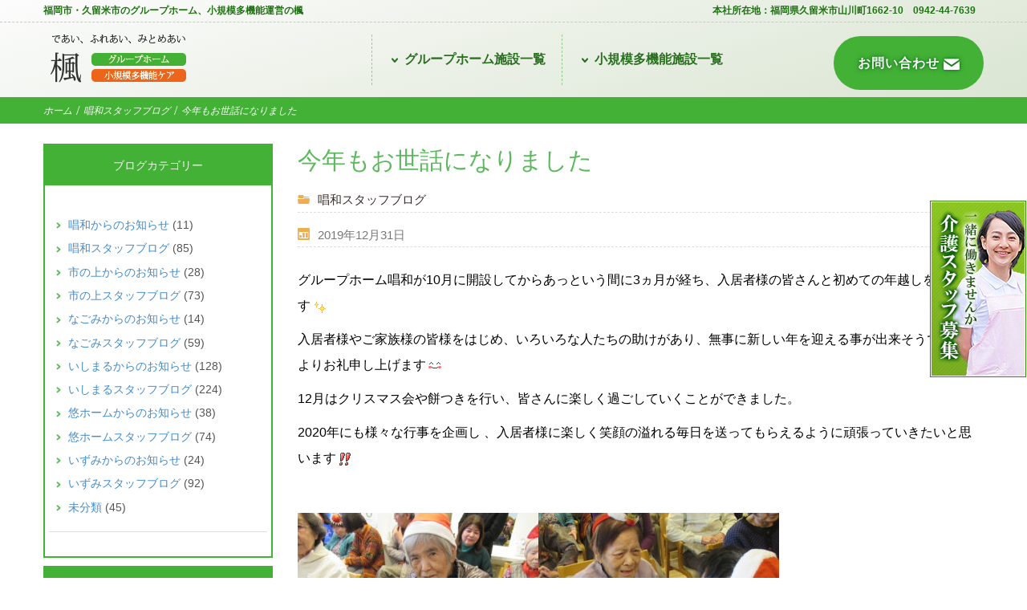

--- FILE ---
content_type: text/html; charset=UTF-8
request_url: https://kaede01.com/shouwa-blig/2725/
body_size: 11388
content:
<!DOCTYPE html><html dir="ltr" dir="ltr" lang="ja" prefix="og: https://ogp.me/ns#"><head><meta charset="UTF-8" /><link rel="pingback" href="https://kaede01.com/xmlrpc.php" /> <script defer src="[data-uri]"></script> <script defer src="https://kaede01.com/wp-content/cache/autoptimize/autoptimize_single_e746d0919c1d8fd2df84cbdf94d33698.php?ver=1.0.2043"></script> <script defer src="[data-uri]"></script> <meta name="viewport" content="width=device-width, initial-scale=1.0"> <!--[if lte IE 9]><link rel="stylesheet" type="text/css" href="https://kaede01.com/wp-content/themes/kaede161206ver4/layout.ie.css" /> <script src="https://kaede01.com/wp-content/themes/kaede161206ver4/layout.ie.js"></script> <![endif]--> <script defer src="https://kaede01.com/wp-content/cache/autoptimize/autoptimize_single_241c9c0e797c7cb7726f4e8f5ce16afd.php"></script> <script defer src="https://kaede01.com/wp-content/cache/autoptimize/autoptimize_single_71bfde8e888dd0f89f9c1600563d4c14.php?ver=1.0.2043" type="text/javascript"></script> <title>今年もお世話になりました - 福岡市・久留米市のグループホーム、小規模多機能運営の楓</title><meta name="description" content="グループホーム唱和が10月に開設してからあっという間に3ヵ月が経ち、入居者様の皆さんと初めての年越しを迎えます" /><meta name="robots" content="max-image-preview:large" /><meta name="author" content="kaede-homepage"/><link rel="canonical" href="https://kaede01.com/shouwa-blig/2725/" /><meta name="generator" content="All in One SEO (AIOSEO) 4.9.0" /><meta property="og:locale" content="ja_JP" /><meta property="og:site_name" content="福岡市・久留米市のグループホーム、小規模多機能運営の楓 -" /><meta property="og:type" content="activity" /><meta property="og:title" content="今年もお世話になりました - 福岡市・久留米市のグループホーム、小規模多機能運営の楓" /><meta property="og:description" content="グループホーム唱和が10月に開設してからあっという間に3ヵ月が経ち、入居者様の皆さんと初めての年越しを迎えます" /><meta property="og:url" content="https://kaede01.com/shouwa-blig/2725/" /><meta name="twitter:card" content="summary" /><meta name="twitter:title" content="今年もお世話になりました - 福岡市・久留米市のグループホーム、小規模多機能運営の楓" /><meta name="twitter:description" content="グループホーム唱和が10月に開設してからあっという間に3ヵ月が経ち、入居者様の皆さんと初めての年越しを迎えます" /> <script type="application/ld+json" class="aioseo-schema">{"@context":"https:\/\/schema.org","@graph":[{"@type":"BlogPosting","@id":"https:\/\/kaede01.com\/shouwa-blig\/2725\/#blogposting","name":"\u4eca\u5e74\u3082\u304a\u4e16\u8a71\u306b\u306a\u308a\u307e\u3057\u305f - \u798f\u5ca1\u5e02\u30fb\u4e45\u7559\u7c73\u5e02\u306e\u30b0\u30eb\u30fc\u30d7\u30db\u30fc\u30e0\u3001\u5c0f\u898f\u6a21\u591a\u6a5f\u80fd\u904b\u55b6\u306e\u6953","headline":"\u4eca\u5e74\u3082\u304a\u4e16\u8a71\u306b\u306a\u308a\u307e\u3057\u305f","author":{"@id":"https:\/\/kaede01.com\/author\/kaede-homepage\/#author"},"publisher":{"@id":"https:\/\/kaede01.com\/#organization"},"image":{"@type":"ImageObject","url":"http:\/\/kaede01.com\/wp-content\/plugins\/typepad-emoji-for-tinymce\/icons\/09\/shine.gif","@id":"https:\/\/kaede01.com\/shouwa-blig\/2725\/#articleImage"},"datePublished":"2019-12-31T18:19:13+09:00","dateModified":"2019-12-31T18:20:05+09:00","inLanguage":"ja","mainEntityOfPage":{"@id":"https:\/\/kaede01.com\/shouwa-blig\/2725\/#webpage"},"isPartOf":{"@id":"https:\/\/kaede01.com\/shouwa-blig\/2725\/#webpage"},"articleSection":"\u5531\u548c\u30b9\u30bf\u30c3\u30d5\u30d6\u30ed\u30b0"},{"@type":"BreadcrumbList","@id":"https:\/\/kaede01.com\/shouwa-blig\/2725\/#breadcrumblist","itemListElement":[{"@type":"ListItem","@id":"https:\/\/kaede01.com#listItem","position":1,"name":"\u30db\u30fc\u30e0","item":"https:\/\/kaede01.com","nextItem":{"@type":"ListItem","@id":"https:\/\/kaede01.com\/category\/shouwa-blig\/#listItem","name":"\u5531\u548c\u30b9\u30bf\u30c3\u30d5\u30d6\u30ed\u30b0"}},{"@type":"ListItem","@id":"https:\/\/kaede01.com\/category\/shouwa-blig\/#listItem","position":2,"name":"\u5531\u548c\u30b9\u30bf\u30c3\u30d5\u30d6\u30ed\u30b0","item":"https:\/\/kaede01.com\/category\/shouwa-blig\/","nextItem":{"@type":"ListItem","@id":"https:\/\/kaede01.com\/shouwa-blig\/2725\/#listItem","name":"\u4eca\u5e74\u3082\u304a\u4e16\u8a71\u306b\u306a\u308a\u307e\u3057\u305f"},"previousItem":{"@type":"ListItem","@id":"https:\/\/kaede01.com#listItem","name":"\u30db\u30fc\u30e0"}},{"@type":"ListItem","@id":"https:\/\/kaede01.com\/shouwa-blig\/2725\/#listItem","position":3,"name":"\u4eca\u5e74\u3082\u304a\u4e16\u8a71\u306b\u306a\u308a\u307e\u3057\u305f","previousItem":{"@type":"ListItem","@id":"https:\/\/kaede01.com\/category\/shouwa-blig\/#listItem","name":"\u5531\u548c\u30b9\u30bf\u30c3\u30d5\u30d6\u30ed\u30b0"}}]},{"@type":"Organization","@id":"https:\/\/kaede01.com\/#organization","name":"\u798f\u5ca1\u5e02\u30fb\u4e45\u7559\u7c73\u5e02\u306e\u30b0\u30eb\u30fc\u30d7\u30db\u30fc\u30e0\u3001\u5c0f\u898f\u6a21\u591a\u6a5f\u80fd\u904b\u55b6\u306e\u6953","url":"https:\/\/kaede01.com\/"},{"@type":"Person","@id":"https:\/\/kaede01.com\/author\/kaede-homepage\/#author","url":"https:\/\/kaede01.com\/author\/kaede-homepage\/","name":"kaede-homepage","image":{"@type":"ImageObject","@id":"https:\/\/kaede01.com\/shouwa-blig\/2725\/#authorImage","url":"https:\/\/secure.gravatar.com\/avatar\/8f5584c2295cb2936330ea70cefe043f?s=96&d=mm&r=g","width":96,"height":96,"caption":"kaede-homepage"}},{"@type":"WebPage","@id":"https:\/\/kaede01.com\/shouwa-blig\/2725\/#webpage","url":"https:\/\/kaede01.com\/shouwa-blig\/2725\/","name":"\u4eca\u5e74\u3082\u304a\u4e16\u8a71\u306b\u306a\u308a\u307e\u3057\u305f - \u798f\u5ca1\u5e02\u30fb\u4e45\u7559\u7c73\u5e02\u306e\u30b0\u30eb\u30fc\u30d7\u30db\u30fc\u30e0\u3001\u5c0f\u898f\u6a21\u591a\u6a5f\u80fd\u904b\u55b6\u306e\u6953","description":"\u30b0\u30eb\u30fc\u30d7\u30db\u30fc\u30e0\u5531\u548c\u304c10\u6708\u306b\u958b\u8a2d\u3057\u3066\u304b\u3089\u3042\u3063\u3068\u3044\u3046\u9593\u306b3\u30f5\u6708\u304c\u7d4c\u3061\u3001\u5165\u5c45\u8005\u69d8\u306e\u7686\u3055\u3093\u3068\u521d\u3081\u3066\u306e\u5e74\u8d8a\u3057\u3092\u8fce\u3048\u307e\u3059","inLanguage":"ja","isPartOf":{"@id":"https:\/\/kaede01.com\/#website"},"breadcrumb":{"@id":"https:\/\/kaede01.com\/shouwa-blig\/2725\/#breadcrumblist"},"author":{"@id":"https:\/\/kaede01.com\/author\/kaede-homepage\/#author"},"creator":{"@id":"https:\/\/kaede01.com\/author\/kaede-homepage\/#author"},"datePublished":"2019-12-31T18:19:13+09:00","dateModified":"2019-12-31T18:20:05+09:00"},{"@type":"WebSite","@id":"https:\/\/kaede01.com\/#website","url":"https:\/\/kaede01.com\/","name":"\u798f\u5ca1\u5e02\u30fb\u4e45\u7559\u7c73\u5e02\u306e\u30b0\u30eb\u30fc\u30d7\u30db\u30fc\u30e0\u3001\u5c0f\u898f\u6a21\u591a\u6a5f\u80fd\u904b\u55b6\u306e\u6953","inLanguage":"ja","publisher":{"@id":"https:\/\/kaede01.com\/#organization"}}]}</script> <link rel='dns-prefetch' href='//s.w.org' /><link rel="alternate" type="application/rss+xml" title="福岡市・久留米市のグループホーム、小規模多機能運営の楓 &raquo; フィード" href="https://kaede01.com/feed/" /><link rel="alternate" type="application/rss+xml" title="福岡市・久留米市のグループホーム、小規模多機能運営の楓 &raquo; コメントフィード" href="https://kaede01.com/comments/feed/" /><link rel="alternate" type="application/rss+xml" title="福岡市・久留米市のグループホーム、小規模多機能運営の楓 &raquo; 今年もお世話になりました のコメントのフィード" href="https://kaede01.com/shouwa-blig/2725/feed/" /> <script defer src="[data-uri]"></script> <style type="text/css">img.wp-smiley,
img.emoji {
	display: inline !important;
	border: none !important;
	box-shadow: none !important;
	height: 1em !important;
	width: 1em !important;
	margin: 0 .07em !important;
	vertical-align: -0.1em !important;
	background: none !important;
	padding: 0 !important;
}</style><link rel='stylesheet' id='wp-block-library-css'  href='https://kaede01.com/wp-includes/css/dist/block-library/style.min.css?ver=5.7.14' type='text/css' media='all' /><link rel='stylesheet' id='aioseo/css/src/vue/standalone/blocks/table-of-contents/global.scss-css'  href='https://kaede01.com/wp-content/cache/autoptimize/autoptimize_single_8aeaa129c1f80e6e5dbaa329351d1482.php?ver=4.9.0' type='text/css' media='all' /><link rel='stylesheet' id='category-posts-css'  href='https://kaede01.com/wp-content/cache/autoptimize/autoptimize_single_a33d967bb2c2fc759907c6b1e8c93ba4.php?ver=5.7.14' type='text/css' media='all' /><link rel='stylesheet' id='contact-form-7-css'  href='https://kaede01.com/wp-content/cache/autoptimize/autoptimize_single_e6fae855021a88a0067fcc58121c594f.php?ver=5.5.6.1' type='text/css' media='all' /><link rel='stylesheet' id='tablepress-default-css'  href='https://kaede01.com/wp-content/tablepress-combined.min.css?ver=26' type='text/css' media='all' /><link rel='stylesheet' id='theme-bootstrap-css'  href='https://kaede01.com/wp-content/cache/autoptimize/autoptimize_single_a5a88106bbd5464a29b3bd92bfa7db90.php?ver=1.0.2043' type='text/css' media='all' /><link rel='stylesheet' id='theme-style-css'  href='https://kaede01.com/wp-content/cache/autoptimize/autoptimize_single_11a33b0527c8e1b36f5cf77eb220dda9.php?ver=1.0.2043' type='text/css' media='all' /> <script defer type='text/javascript' src='https://kaede01.com/wp-includes/js/jquery/jquery.min.js?ver=3.5.1' id='jquery-core-js'></script> <script defer type='text/javascript' src='https://kaede01.com/wp-includes/js/jquery/jquery-migrate.min.js?ver=3.3.2' id='jquery-migrate-js'></script> <script defer type='text/javascript' src='//kaede01.com/wp-content/themes/kaede161206ver4/bootstrap.min.js?ver=1.0.2043' id='theme-bootstrap-js'></script> <script defer type='text/javascript' src='https://kaede01.com/wp-content/cache/autoptimize/autoptimize_single_4a02cad63bc1457652a1ecd913d34b62.php?ver=1.0.2043' id='theme-script-js'></script> <link rel="https://api.w.org/" href="https://kaede01.com/wp-json/" /><link rel="alternate" type="application/json" href="https://kaede01.com/wp-json/wp/v2/posts/2725" /><link rel="EditURI" type="application/rsd+xml" title="RSD" href="https://kaede01.com/xmlrpc.php?rsd" /><link rel="wlwmanifest" type="application/wlwmanifest+xml" href="https://kaede01.com/wp-includes/wlwmanifest.xml" /><link rel='shortlink' href='https://kaede01.com/?p=2725' /><link rel="alternate" type="application/json+oembed" href="https://kaede01.com/wp-json/oembed/1.0/embed?url=https%3A%2F%2Fkaede01.com%2Fshouwa-blig%2F2725%2F" /><link rel="alternate" type="text/xml+oembed" href="https://kaede01.com/wp-json/oembed/1.0/embed?url=https%3A%2F%2Fkaede01.com%2Fshouwa-blig%2F2725%2F&#038;format=xml" /> <script>(function(i,s,o,g,r,a,m){i['GoogleAnalyticsObject']=r;i[r]=i[r]||function(){
  (i[r].q=i[r].q||[]).push(arguments)},i[r].l=1*new Date();a=s.createElement(o),
  m=s.getElementsByTagName(o)[0];a.async=1;a.src=g;m.parentNode.insertBefore(a,m)
  })(window,document,'script','//www.google-analytics.com/analytics.js','ga');

  ga('create', 'UA-73117737-1', 'auto');
  ga('send', 'pageview');</script><meta name="google-site-verification" content="O3W4XeWRIEtLzg2XZA0JI-IrCL0CnI77Guo5rzPDNK8" /> <script defer src="[data-uri]"></script><style type="text/css">.recentcomments a{display:inline !important;padding:0 !important;margin:0 !important;}</style></head><body class="post-template-default single single-post postid-2725 single-format-standard  hfeed bootstrap bd-body-6 bd-pagebackground bd-margins post-template"><header class=" bd-headerarea-1 bd-no-margins bd-margins"><div class=" bd-layoutbox-48 hidden-md hidden-sm hidden-lg bd-no-margins clearfix"><div class="bd-container-inner"> <a 
 href="http://kaede01.com/staff-info/" class="bd-linkbutton-19 bd-no-margins  bd-button-151 bd-icon bd-icon-219 bd-own-margins bd-content-element"    > 求人情報はこちら </a></div></div><div class=" bd-layoutcontainer-33 bd-columns bd-no-margins"><div class="bd-container-inner"><div class="container-fluid"><div class="row "><div class=" bd-columnwrapper-95 
 col-lg-6
 col-md-6
 col-sm-6
 col-xs-12
 hidden-xs"><div class="bd-layoutcolumn-95 hidden-xs bd-column" ><div class="bd-vertical-align-wrapper"><h1 class=" bd-textblock-36 bd-no-margins bd-content-element"> 福岡市・久留米市のグループホーム、小規模多機能運営の楓</h1></div></div></div><div class=" bd-columnwrapper-92 
 col-lg-6
 col-md-6
 col-sm-6"><div class="bd-layoutcolumn-92 bd-column" ><div class="bd-vertical-align-wrapper"><p class=" bd-textblock-31 bd-content-element"> 本社所在地：福岡県久留米市山川町1662-10　0942-44-7639</p></div></div></div></div></div></div></div><div class="bd-containereffect-186 container-effect container "><div class=" bd-layoutbox-3  bd-no-margins clearfix"><div class="bd-container-inner"><div class=" bd-layoutcontainer-34 bd-columns bd-no-margins"><div class="bd-container-inner"><div class="container-fluid"><div class="row "><div class=" bd-columnwrapper-51 
 col-lg-3
 col-md-3
 col-sm-2"><div class="bd-layoutcolumn-51 bd-column" ><div class="bd-vertical-align-wrapper"> <a class=" bd-logo-3" href="http://kaede01.com"> <img class=" bd-imagestyles-68" src="https://kaede01.com/wp-content/themes/kaede161206ver4/images/5a6052b4da3557867b9cdd1ccc095eb2_logo1.png" alt="福岡市・久留米市のグループホーム、小規模多機能運営の楓"> </a></div></div></div><div class=" bd-columnwrapper-81 
 col-lg-7
 col-md-7
 col-sm-7
 hidden-xs"><div class="bd-layoutcolumn-81 hidden-xs bd-column" ><div class="bd-vertical-align-wrapper"><div class=" bd-flexalign-1 bd-no-margins bd-flexalign"><nav class=" bd-hmenu-3 "  data-responsive-menu="true" data-responsive-levels="expand on click" data-responsive-type="" data-offcanvas-delay="0ms" data-offcanvas-duration="700ms" data-offcanvas-timing-function="ease"><div class=" bd-menuoverlay-499 bd-menu-overlay"></div><div class=" bd-responsivemenu-6 collapse-button"><div class="bd-container-inner"><div class="bd-menuitem-6 "> <a  data-toggle="collapse"
 data-target=".bd-hmenu-3 .collapse-button + .navbar-collapse"
 href="#" onclick="return false;"> <span>Menu</span> </a></div></div></div><div class="navbar-collapse collapse "><div class=" bd-horizontalmenu-3 clearfix"><div class="bd-container-inner"><ul class=" bd-menu-5 nav nav-pills navbar-right"><li class=" bd-menuitem-16 bd-toplevel-item  bd-submenu-icon-only"> <a class=" active"  href="#"> <span> グループホーム施設一覧 </span> </a><div class="bd-menu-6-popup "><ul class="bd-menu-6 bd-no-margins   active"><li class=" bd-menuitem-17  bd-sub-item"> <a class=" "  href="https://kaede01.com/ichinoue/"> <span> 久留米市合川町　市の上 </span> </a></li><li class=" bd-menuitem-17  bd-sub-item"> <a class=" "  href="https://kaede01.com/shouwa/"> <span> 久留米市御井旗崎　唱和 </span> </a></li><li class=" bd-menuitem-17  bd-sub-item"> <a class=" "  href="https://kaede01.com/nagomi/"> <span> 福岡市城南区　なごみ </span> </a></li><li class=" bd-menuitem-17  bd-sub-item"> <a class=" "  href="https://kaede01.com/ishimaru/"> <span> 福岡市西区　いしまる </span> </a></li></ul></div></li><li class=" bd-menuitem-16 bd-toplevel-item  bd-submenu-icon-only"> <a class=" "  href="#"> <span> 小規模多機能施設一覧 </span> </a><div class="bd-menu-6-popup "><ul class="bd-menu-6 bd-no-margins  "><li class=" bd-menuitem-17  bd-sub-item"> <a class=" "  href="https://kaede01.com/haruka/"> <span> 久留米市安武町　悠ホーム </span> </a></li><li class=" bd-menuitem-17  bd-sub-item"> <a class=" "  href="https://kaede01.com/izumi/"> <span> 福岡市城南区　いずみ </span> </a></li></ul></div></li></ul></div></div><div class="bd-menu-close-icon"> <a href="#" class="bd-icon  bd-icon-501"></a></div></div></nav></div></div></div></div><div class=" bd-columnwrapper-25 
 col-lg-2
 col-md-2
 col-sm-3
 hidden-xs"><div class="bd-layoutcolumn-25 hidden-xs bd-column" ><div class="bd-vertical-align-wrapper"><a 
 href="http://kaede01.com/form" class="bd-linkbutton-2  bd-button-133 bd-icon bd-icon-188 bd-own-margins bd-content-element"    > お問い合わせ </a></div></div></div></div></div></div></div></div></div></div><div class=" bd-layoutbox-72 hidden-md hidden-sm hidden-lg bd-no-margins clearfix"><div class="bd-container-inner"><nav class=" bd-hmenu-4"  data-responsive-menu="true" data-responsive-levels="expand on click" data-responsive-type="" data-offcanvas-delay="0ms" data-offcanvas-duration="700ms" data-offcanvas-timing-function="ease"><div class=" bd-menuoverlay-59 bd-menu-overlay"></div><div class=" bd-responsivemenu-3 collapse-button"><div class="bd-container-inner"><div class="bd-menuitem-27 "> <a  data-toggle="collapse"
 data-target=".bd-hmenu-4 .collapse-button + .navbar-collapse"
 href="#" onclick="return false;"> <span>メニュー</span> </a></div></div></div><div class="navbar-collapse collapse "><div class=" bd-horizontalmenu-9 clearfix"><div class="bd-container-inner"><ul class=" bd-menu-18 nav nav-pills navbar-left"><li class=" bd-menuitem-28 bd-toplevel-item  bd-submenu-icon-only"> <a class=" active"  href="#"> <span> グループホーム施設一覧 </span> </a><div class="bd-menu-19-popup "><ul class="bd-menu-19 bd-no-margins   active"><li class=" bd-menuitem-29  bd-sub-item"> <a class=" "  href="https://kaede01.com/ichinoue/"> <span> 久留米市合川町　市の上 </span> </a></li><li class=" bd-menuitem-29  bd-sub-item"> <a class=" "  href="https://kaede01.com/shouwa/"> <span> 久留米市御井旗崎　唱和 </span> </a></li><li class=" bd-menuitem-29  bd-sub-item"> <a class=" "  href="https://kaede01.com/nagomi/"> <span> 福岡市城南区　なごみ </span> </a></li><li class=" bd-menuitem-29  bd-sub-item"> <a class=" "  href="https://kaede01.com/ishimaru/"> <span> 福岡市西区　いしまる </span> </a></li></ul></div></li><li class=" bd-menuitem-28 bd-toplevel-item  bd-submenu-icon-only"> <a class=" "  href="#"> <span> 小規模多機能施設一覧 </span> </a><div class="bd-menu-19-popup "><ul class="bd-menu-19 bd-no-margins  "><li class=" bd-menuitem-29  bd-sub-item"> <a class=" "  href="https://kaede01.com/haruka/"> <span> 久留米市安武町　悠ホーム </span> </a></li><li class=" bd-menuitem-29  bd-sub-item"> <a class=" "  href="https://kaede01.com/izumi/"> <span> 福岡市城南区　いずみ </span> </a></li></ul></div></li></ul></div></div><div class="bd-menu-close-icon"> <a href="#" class="bd-icon  bd-icon-235"></a></div></div></nav></div></div></header><div class=" bd-breadcrumbs-4"><div class="bd-container-inner"><ol class="breadcrumb"><li><div class=" bd-breadcrumbslink-4"> <a href="https://kaede01.com" title="">ホーム</a></div></li><li><div class=" bd-breadcrumbslink-4"> <a href="https://kaede01.com/category/shouwa-blig/" title="唱和スタッフブログ">唱和スタッフブログ</a></div></li><li class="active"><span class=" bd-breadcrumbstext-4"><span>今年もお世話になりました</span></span></li></ol></div></div><div class=" bd-stretchtobottom-4 bd-stretch-to-bottom" data-control-selector=".bd-contentlayout-6"><div class="bd-contentlayout-6  bd-sheetstyles  bd-no-margins bd-margins" ><div class="bd-container-inner"><div class="bd-flex-vertical bd-stretch-inner bd-contentlayout-offset"><div class="bd-flex-horizontal bd-flex-wide bd-no-margins"><aside class="bd-sidebararea-5-column bd-no-margins  bd-flex-vertical bd-flex-fixed"><div class="bd-sidebararea-5 bd-no-margins bd-flex-wide  bd-contentlayout-offset"><div  class=" bd-primarywidgetarea-2 clearfix" data-position="primary"><div class=" bd-block-14 bd-own-margins widget widget_categories" id="categories-2" data-block-id="categories-2"><div class=" bd-blockheader bd-tagstyles"><h4>ブログカテゴリー</h4></div><div class=" bd-blockcontent bd-tagstyles bd-custom-bulletlist bd-custom-orderedlist bd-no-margins "><ul><li class="cat-item cat-item-25"><a href="https://kaede01.com/category/shouwa-info/">唱和からのお知らせ</a> (11)</li><li class="cat-item cat-item-26"><a href="https://kaede01.com/category/shouwa-blig/">唱和スタッフブログ</a> (85)</li><li class="cat-item cat-item-8"><a href="https://kaede01.com/category/ichinoue-info/">市の上からのお知らせ</a> (28)</li><li class="cat-item cat-item-9"><a href="https://kaede01.com/category/ichinoue-blog/">市の上スタッフブログ</a> (73)</li><li class="cat-item cat-item-10"><a href="https://kaede01.com/category/nagomi-info/">なごみからのお知らせ</a> (14)</li><li class="cat-item cat-item-11"><a href="https://kaede01.com/category/nagomi-blog/">なごみスタッフブログ</a> (59)</li><li class="cat-item cat-item-12"><a href="https://kaede01.com/category/ishimaru-info/">いしまるからのお知らせ</a> (128)</li><li class="cat-item cat-item-13"><a href="https://kaede01.com/category/ishimaru-blog/">いしまるスタッフブログ</a> (224)</li><li class="cat-item cat-item-14"><a href="https://kaede01.com/category/haruka-info/">悠ホームからのお知らせ</a> (38)</li><li class="cat-item cat-item-15"><a href="https://kaede01.com/category/haruka-blog/">悠ホームスタッフブログ</a> (74)</li><li class="cat-item cat-item-16"><a href="https://kaede01.com/category/izumi-info/">いずみからのお知らせ</a> (24)</li><li class="cat-item cat-item-18"><a href="https://kaede01.com/category/izumi-blog/">いずみスタッフブログ</a> (92)</li><li class="cat-item cat-item-1"><a href="https://kaede01.com/category/%e6%9c%aa%e5%88%86%e9%a1%9e/">未分類</a> (45)</li></ul></div></div><div class=" bd-block-14 bd-own-margins widget widget_recent_entries" id="recent-posts-2" data-block-id="recent-posts-2"><div class=" bd-blockheader bd-tagstyles"><h4>最近の投稿</h4></div><div class=" bd-blockcontent bd-tagstyles bd-custom-bulletlist bd-custom-orderedlist bd-no-margins "><ul><li> <a href="https://kaede01.com/shouwa-blig/%f0%9f%8e%83%f0%9f%8e%83%e5%94%b1%e5%92%8c%e3%81%ae%e7%a7%8b%e3%81%af%e3%81%8a%e7%a5%ad%e3%82%8a%e4%b8%89%e6%98%a7%e3%81%a7%e3%81%99%f0%9f%8e%88/">&#x1f383;&#x1f383;唱和の秋はお祭り三昧です&#x1f388;</a></li><li> <a href="https://kaede01.com/ishimaru-info/11%e6%9c%88%e3%81%ae%e8%a1%8c%e4%ba%8b%e4%ba%88%e5%ae%9a-4/">11月の行事予定</a></li><li> <a href="https://kaede01.com/ishimaru-blog/%e3%82%b3%e3%82%b9%e3%83%a2%e3%82%b9%e8%a6%8b%e7%89%a9%e2%9d%81%e2%97%a1%e2%9d%81/">コスモス見物(❁´◡`❁)</a></li><li> <a href="https://kaede01.com/shouwa-blig/%f0%9f%92%9b%e7%a7%8b%e7%a5%ad%e3%82%8a%e3%82%92%e9%96%8b%e5%82%ac%e3%81%97%e3%81%be%e3%81%97%e3%81%9f/">&#x1f49b;秋祭りを開催しました</a></li><li> <a href="https://kaede01.com/ishimaru-info/10%e6%9c%88%e3%81%ae%e8%a1%8c%e4%ba%8b%e4%ba%88%e5%ae%9a-4/">10月の行事予定</a></li></ul></div></div><div class=" bd-block-14 bd-own-margins widget widget_recent_comments" id="recent-comments-2" data-block-id="recent-comments-2"><div class=" bd-blockheader bd-tagstyles"><h4>最近のコメント</h4></div><div class=" bd-blockcontent bd-tagstyles bd-custom-bulletlist bd-custom-orderedlist bd-no-margins "><ul id="recentcomments"><li class="recentcomments"><a href="https://kaede01.com/izumi-blog/%e6%a4%8d%e7%89%a9%e5%9c%92%e3%81%b8%e8%a1%8c%e3%81%a3%e3%81%a6%e3%81%8d%e3%81%be%e3%81%97%e3%81%9f%ef%bc%81/#comment-14728">植物園へ行ってきました！</a> に <span class="comment-author-link">まるるん</span> より</li><li class="recentcomments"><a href="https://kaede01.com/ishimaru-blog/%e2%9c%8d%e5%8b%89%e5%bc%b7%e4%bc%9a%f0%9f%93%9a/#comment-14388">&#x1f526;勉強会&#x1f4da;</a> に <span class="comment-author-link">株式会社心の力</span> より</li><li class="recentcomments"><a href="https://kaede01.com/ishimaru-blog/%f0%9f%8e%84%e3%82%af%e3%83%aa%e3%82%b9%e3%83%9e%e3%82%b9%e4%bc%9a%f0%9f%8e%85-2/#comment-14300">&#x1f384;クリスマス会&#x1f385;</a> に <span class="comment-author-link">GHいしまる</span> より</li><li class="recentcomments"><a href="https://kaede01.com/ishimaru-blog/%f0%9f%8e%84%e3%82%af%e3%83%aa%e3%82%b9%e3%83%9e%e3%82%b9%e4%bc%9a%f0%9f%8e%85-2/#comment-14271">&#x1f384;クリスマス会&#x1f385;</a> に <span class="comment-author-link">fujiko’s family</span> より</li><li class="recentcomments"><a href="https://kaede01.com/%e6%9c%aa%e5%88%86%e9%a1%9e/%e2%98%86%e3%80%80%e7%a5%9d100%e6%ad%b3%e3%80%80%e2%98%86/#comment-13993">☆　祝100歳　☆</a> に <span class="comment-author-link">末安 真由美</span> より</li></ul></div></div><div class=" bd-block-14 bd-own-margins widget widget_calendar" id="calendar-2" data-block-id="calendar-2"><div class=" bd-blockcontent bd-tagstyles bd-custom-bulletlist bd-custom-orderedlist bd-no-margins "><div id="calendar_wrap" class="calendar_wrap"><table id="wp-calendar" class="wp-calendar-table"><caption>2025年11月</caption><thead><tr><th scope="col" title="月曜日">月</th><th scope="col" title="火曜日">火</th><th scope="col" title="水曜日">水</th><th scope="col" title="木曜日">木</th><th scope="col" title="金曜日">金</th><th scope="col" title="土曜日">土</th><th scope="col" title="日曜日">日</th></tr></thead><tbody><tr><td colspan="5" class="pad">&nbsp;</td><td>1</td><td>2</td></tr><tr><td>3</td><td>4</td><td>5</td><td>6</td><td>7</td><td>8</td><td>9</td></tr><tr><td>10</td><td>11</td><td>12</td><td>13</td><td>14</td><td>15</td><td>16</td></tr><tr><td><a href="https://kaede01.com/2025/11/17/" aria-label="2025年11月17日 に投稿を公開">17</a></td><td>18</td><td>19</td><td>20</td><td>21</td><td>22</td><td>23</td></tr><tr><td id="today">24</td><td>25</td><td>26</td><td>27</td><td>28</td><td>29</td><td>30</td></tr></tbody></table><nav aria-label="前と次の月" class="wp-calendar-nav"> <span class="wp-calendar-nav-prev"><a href="https://kaede01.com/2025/10/">&laquo; 10月</a></span> <span class="pad">&nbsp;</span> <span class="wp-calendar-nav-next">&nbsp;</span></nav></div></div></div></div></div></aside><div class="bd-flex-vertical bd-flex-wide bd-no-margins"><div class=" bd-layoutitemsbox-20 bd-flex-wide bd-no-margins"><div class=" bd-content-15"><div class=" bd-blog-2"><div class="bd-container-inner"><div class=" bd-grid-5 bd-margins"><div class="container-fluid"><div class="separated-grid row"><div class="separated-item-34 col-md-12 "><div class="bd-griditem-34"><article id="post-2725" class=" bd-article-3 clearfix hentry post-2725 post type-post status-publish format-standard hentry category-shouwa-blig"><h2 class="entry-title  bd-postheader-3"> 今年もお世話になりました</h2><div class=" bd-posticoncategory-7 bd-no-margins"> <span class=" bd-icon bd-icon-44"><span><a href="https://kaede01.com/category/shouwa-blig/" rel="category tag">唱和スタッフブログ</a></span></span></div><div class=" bd-layoutbox-8 bd-no-margins clearfix"><div class="bd-container-inner"><div class=" bd-posticondate-4 bd-no-margins"> <span class=" bd-icon bd-icon-39"><time class="entry-date published" datetime="2019-12-31T18:19:13+09:00">2019年12月31日</time><time class="updated" style="display:none;" datetime="2019-12-31T18:20:05+09:00">2019年12月31日</time></span></div></div></div><div class=" bd-layoutbox-10 bd-no-margins clearfix"><div class="bd-container-inner"><div class=" bd-postcontent-2 bd-tagstyles  entry-content bd-contentlayout-offset" ><p>グループホーム唱和が10月に開設してからあっという間に3ヵ月が経ち、入居者様の皆さんと初めての年越しを迎えます<img loading="lazy" style="margin-left: 3px; margin-right: 3px; vertical-align: middle;" src="https://kaede01.com/wp-content/plugins/typepad-emoji-for-tinymce/icons/09/shine.gif" width="16" height="16" /></p><p>入居者様やご家族様の皆様をはじめ、いろいろな人たちの助けがあり、無事に新しい年を迎える事が出来そうです。心よりお礼申し上げます<img loading="lazy" style="margin-left: 3px; margin-right: 3px; vertical-align: middle;" src="https://kaede01.com/wp-content/plugins/typepad-emoji-for-tinymce/icons/07/happy01.gif" width="16" height="16" /></p><p>12月はクリスマス会や餅つきを行い、皆さんに楽しく過ごしていくことができました。</p><p>2020年にも様々な行事を企画し 、入居者様に楽しく笑顔の溢れる毎日を送ってもらえるように頑張っていきたいと思います<img loading="lazy" style="margin-left: 3px; margin-right: 3px; vertical-align: middle;" src="https://kaede01.com/wp-content/plugins/typepad-emoji-for-tinymce/icons/10/sign03.gif" width="16" height="16" /></p><p>&nbsp;</p><p><a href="https://kaede01.com/shouwa-blig/2725/attachment/img_0754/" rel="attachment wp-att-2726"><img loading="lazy" class="alignleft size-medium wp-image-2726" src="https://kaede01.com/wp-content/uploads/2019/12/IMG_0754-300x225.jpg" alt="" width="300" height="225" srcset="https://kaede01.com/wp-content/uploads/2019/12/IMG_0754-300x225.jpg 300w, https://kaede01.com/wp-content/uploads/2019/12/IMG_0754-768x576.jpg 768w, https://kaede01.com/wp-content/uploads/2019/12/IMG_0754-1024x768.jpg 1024w" sizes="(max-width: 300px) 100vw, 300px" /></a> <a href="https://kaede01.com/shouwa-blig/2725/attachment/img_0755/" rel="attachment wp-att-2727"><img loading="lazy" class="alignleft size-medium wp-image-2727" src="https://kaede01.com/wp-content/uploads/2019/12/IMG_0755-300x225.jpg" alt="" width="300" height="225" srcset="https://kaede01.com/wp-content/uploads/2019/12/IMG_0755-300x225.jpg 300w, https://kaede01.com/wp-content/uploads/2019/12/IMG_0755-768x576.jpg 768w, https://kaede01.com/wp-content/uploads/2019/12/IMG_0755-1024x768.jpg 1024w" sizes="(max-width: 300px) 100vw, 300px" /></a></p><p>&nbsp;</p><p>&nbsp;</p><p>クリスマス会</p><p>サンタからプレゼント<img loading="lazy" style="margin-left: 3px; margin-right: 3px; vertical-align: middle;" src="https://kaede01.com/wp-content/plugins/typepad-emoji-for-tinymce/icons/04/present.gif" width="16" height="16" /></p><p>&nbsp;</p><p>&nbsp;</p><p>&nbsp;</p><p><a href="https://kaede01.com/shouwa-blig/2725/attachment/img_0875/" rel="attachment wp-att-2728"><img loading="lazy" class="alignleft size-medium wp-image-2728" src="https://kaede01.com/wp-content/uploads/2019/12/IMG_0875-300x225.jpg" alt="" width="300" height="225" srcset="https://kaede01.com/wp-content/uploads/2019/12/IMG_0875-300x225.jpg 300w, https://kaede01.com/wp-content/uploads/2019/12/IMG_0875-768x576.jpg 768w, https://kaede01.com/wp-content/uploads/2019/12/IMG_0875-1024x768.jpg 1024w" sizes="(max-width: 300px) 100vw, 300px" /></a> <a href="https://kaede01.com/shouwa-blig/2725/attachment/img_0886/" rel="attachment wp-att-2729"><img loading="lazy" class="alignleft size-medium wp-image-2729" src="https://kaede01.com/wp-content/uploads/2019/12/IMG_0886-300x225.jpg" alt="" width="300" height="225" srcset="https://kaede01.com/wp-content/uploads/2019/12/IMG_0886-300x225.jpg 300w, https://kaede01.com/wp-content/uploads/2019/12/IMG_0886-768x576.jpg 768w, https://kaede01.com/wp-content/uploads/2019/12/IMG_0886-1024x768.jpg 1024w" sizes="(max-width: 300px) 100vw, 300px" /></a></p><p>&nbsp;</p><p>&nbsp;</p><p>餅つき</p><p>ついて丸めて美味しくいただきました<img loading="lazy" style="margin-left: 3px; margin-right: 3px; vertical-align: middle;" src="https://kaede01.com/wp-content/plugins/typepad-emoji-for-tinymce/icons/09/note.gif" width="16" height="16" /></p></div></div></div><div class=" bd-layoutbox-12 bd-no-margins clearfix"><div class="bd-container-inner"></div></div></article><div class=" bd-comments-2" id="comments"><div class="bd-container-inner"><div id="respond"  class="comment-respond  bd-commentsform-2"><div  class=" bd-container-19 bd-tagstyles"><h2 id="reply-title" class="comment-reply-title">コメントを残す <small><a rel="nofollow" id="cancel-comment-reply-link" href="/shouwa-blig/2725/#respond" style="display:none;">コメントをキャンセル</a></small></h2></div><form action="https://kaede01.com/wp-comments-post.php" method="post" id="commentform" class="comment-form"><label  class=" bd-bootstraplabel" class=" bd-bootstraplabel comment-notes"><span id="email-notes">メールアドレスが公開されることはありません。</span> <span class="required">*</span> が付いている欄は必須項目です</label><p class="comment-form-comment"><label  class=" bd-bootstraplabel" for="comment">コメント</label><textarea  class=" bd-bootstrapinput form-control" id="comment" name="comment" cols="45" rows="8" maxlength="65525" required="required"></textarea></p><p class="form-allowed-tags"><label  class=" bd-bootstraplabel" class=" bd-bootstraplabel"><strong>XHTML:</strong> You can use these tags: <code>&lt;a href=&quot;&quot; title=&quot;&quot;&gt; &lt;abbr title=&quot;&quot;&gt; &lt;acronym title=&quot;&quot;&gt; &lt;b&gt; &lt;blockquote cite=&quot;&quot;&gt; &lt;cite&gt; &lt;code&gt; &lt;del datetime=&quot;&quot;&gt; &lt;em&gt; &lt;i&gt; &lt;q cite=&quot;&quot;&gt; &lt;s&gt; &lt;strike&gt; &lt;strong&gt; </code></label></p><p class="comment-form-author"><label  class=" bd-bootstraplabel" for="author">名前 <span class="required">*</span></label> <input id="author" name="author" type="text"  class=" bd-bootstrapinput form-control" value="" size="30" maxlength="245" required='required' /></p><p class="comment-form-email"><label  class=" bd-bootstraplabel" for="email">メール <span class="required">*</span></label> <input id="email" name="email" type="text"  class=" bd-bootstrapinput form-control" value="" size="30" maxlength="100" aria-describedby="email-notes" required='required' /></p><p class="comment-form-url"><label  class=" bd-bootstraplabel" for="url">サイト</label> <input id="url" name="url" type="text"  class=" bd-bootstrapinput form-control" value="" size="30" maxlength="200" /></p><p class="form-submit"><input name="submit"  class=" bd-button" type="submit" id="submit" class="submit" value="コメントを送信" /> <input type='hidden' name='comment_post_ID' value='2725' id='comment_post_ID' /> <input type='hidden' name='comment_parent' id='comment_parent' value='0' /></p><p style="display: none;"><input type="hidden" id="akismet_comment_nonce" name="akismet_comment_nonce" value="5e623ed91c" /></p><p style="display: none !important;"><label  class=" bd-bootstraplabel">&#916;<textarea  class=" bd-bootstrapinput form-control" name="ak_hp_textarea" cols="45" rows="8" maxlength="100"></textarea></label><input type="hidden" id="ak_js_1" name="ak_js" value="46"/><script defer src="[data-uri]"></script></p></form></div></div></div></div></div></div></div></div><div class=" bd-blogpagination-2"><ul class="bd-pagination-15 pagination"><li class="bd-paginationitem-15"> <a href="https://kaede01.com/ishimaru-info/%e2%9c%90%e3%82%82%e3%81%a1%e3%81%a4%e3%81%8d%e3%81%ae%e3%81%8a%e7%9f%a5%e3%82%89%e3%81%9b-2/" title="✐もちつきのお知らせ" rel="prev">&laquo; ✐もちつきのお知らせ</a></li><li class="bd-paginationitem-15"> <a href="https://kaede01.com/ishimaru-blog/%f0%9f%8d%a1%e3%82%82%e3%81%a1%e3%81%a4%e3%81%8d%f0%9f%8d%a1/" title="&#x1f361;もちつき&#x1f361;" rel="next">&#x1f361;もちつき&#x1f361; &raquo;</a></li></ul></div></div></div></div></div></div></div></div></div></div></div><footer class=" bd-footerarea-1"><div class=" bd-layoutbox-44 hidden-xs bd-no-margins clearfix"><div class="bd-container-inner"> <a class="bd-imagelink-175  bd-own-margins "  href="http://kaede01.com/staff-info/"> <img class=" bd-imagestyles" src="https://kaede01.com/wp-content/themes/kaede161206ver4/images/3f37642b43586de18463adc02c8ec6dc_sidebottan.jpg"
 alt="スタッフ募集中"> </a></div></div><div class=" bd-layoutcontainer-42 bd-columns bd-no-margins"><div class="bd-container-inner"><div class="container-fluid"><div class="row "><div class=" bd-columnwrapper-29 
 col-lg-3
 col-md-2
 col-sm-2"><div class="bd-layoutcolumn-29 bd-column" ><div class="bd-vertical-align-wrapper"><a class="bd-imagelink-42  bd-own-margins "  href="http://kaede01.com"> <img class=" bd-imagestyles" src="https://kaede01.com/wp-content/themes/kaede161206ver4/images/c5d5664fc65f52f766b5b69967ff9bce_logo.png"
 alt="株式会社　楓"> </a></div></div></div><div class=" bd-columnwrapper-145 
 col-lg-5
 col-md-5
 col-sm-5"><div class="bd-layoutcolumn-145 bd-column" ><div class="bd-vertical-align-wrapper"><p class=" bd-textblock-19 bd-content-element"> copyright2015, 株式会社 楓. All Rights Reserved</p></div></div></div><div class=" bd-columnwrapper-147 
 col-lg-4
 col-md-5
 col-sm-5"><div class="bd-layoutcolumn-147 bd-column" ><div class="bd-vertical-align-wrapper"><p class=" bd-textblock-1 bd-content-element"> 》<a href="http://kaede01.com/company/" draggable="false">運営者概要 </a></p><p class=" bd-textblock-108 bd-content-element"> 》<a href="http://kaede01.com/form">お問合わせ </a></p><p class=" bd-textblock-102 bd-content-element"> 》<a href="http://kaede01.com/tokutei/">特定処遇改善加算における取り組み </a></p></div></div></div></div></div></div></div></footer><div data-smooth-scroll data-animation-time="250" class=" bd-smoothscroll-3"><a href="#" class=" bd-backtotop-1 "> <span class="bd-icon-67 bd-icon "></span> </a></div><div id="wp-footer"> <script type="module"  src='https://kaede01.com/wp-content/plugins/all-in-one-seo-pack/dist/Lite/assets/table-of-contents.95d0dfce.js?ver=4.9.0' id='aioseo/js/src/vue/standalone/blocks/table-of-contents/frontend.js-js'></script> <script defer type='text/javascript' src='https://kaede01.com/wp-includes/js/dist/vendor/wp-polyfill.min.js?ver=7.4.4' id='wp-polyfill-js'></script> <script defer type='text/javascript' id='wp-polyfill-js-after'>( 'fetch' in window ) || document.write( '<script defer src="https://kaede01.com/wp-includes/js/dist/vendor/wp-polyfill-fetch.min.js?ver=3.0.0"></scr' + 'ipt>' );( document.contains ) || document.write( '<script defer src="https://kaede01.com/wp-includes/js/dist/vendor/wp-polyfill-node-contains.min.js?ver=3.42.0"></scr' + 'ipt>' );( window.DOMRect ) || document.write( '<script defer src="https://kaede01.com/wp-includes/js/dist/vendor/wp-polyfill-dom-rect.min.js?ver=3.42.0"></scr' + 'ipt>' );( window.URL && window.URL.prototype && window.URLSearchParams ) || document.write( '<script defer src="https://kaede01.com/wp-includes/js/dist/vendor/wp-polyfill-url.min.js?ver=3.6.4"></scr' + 'ipt>' );( window.FormData && window.FormData.prototype.keys ) || document.write( '<script defer src="https://kaede01.com/wp-includes/js/dist/vendor/wp-polyfill-formdata.min.js?ver=3.0.12"></scr' + 'ipt>' );( Element.prototype.matches && Element.prototype.closest ) || document.write( '<script defer src="https://kaede01.com/wp-includes/js/dist/vendor/wp-polyfill-element-closest.min.js?ver=2.0.2"></scr' + 'ipt>' );( 'objectFit' in document.documentElement.style ) || document.write( '<script defer src="https://kaede01.com/wp-includes/js/dist/vendor/wp-polyfill-object-fit.min.js?ver=2.3.4"></scr' + 'ipt>' );</script> <script defer id="contact-form-7-js-extra" src="[data-uri]"></script> <script defer type='text/javascript' src='https://kaede01.com/wp-content/cache/autoptimize/autoptimize_single_cfb428c02811f0cbe515d5f3dca61de6.php?ver=5.5.6.1' id='contact-form-7-js'></script> <script defer type='text/javascript' src='https://kaede01.com/wp-includes/js/comment-reply.min.js?ver=5.7.14' id='comment-reply-js'></script> <script defer type='text/javascript' src='https://kaede01.com/wp-includes/js/wp-embed.min.js?ver=5.7.14' id='wp-embed-js'></script> <script defer type='text/javascript' src='https://kaede01.com/wp-content/cache/autoptimize/autoptimize_single_94bc4228bb5941670e191e40a6bc44bd.php?ver=1682927364' id='akismet-frontend-js'></script> </div></body></html>

--- FILE ---
content_type: text/css; charset=utf-8
request_url: https://kaede01.com/wp-content/cache/autoptimize/autoptimize_single_a33d967bb2c2fc759907c6b1e8c93ba4.php?ver=5.7.14
body_size: 172
content:
.cat-post-title{font-size:15px;font-size:.9375rem}.cat-post-current .cat-post-title{font-weight:700;text-transform:uppercase}.cat-post-date,.cat-post-comment-num{font-size:12px;font-size:.75rem;line-height:18px;line-height:1.125rem;margin-bottom:0}.cat-post-date{font-style:italic}.cat-post-author{margin-bottom:0}.cat-post-thumbnail img{float:left;margin:5px 10px 5px 0}.cat-post-item{border-bottom:1px solid #ccc;list-style:none;list-style-type:none;margin:3px 0;padding:3px 0}.cat-post-item:before,.cat-post-item:after{content:"";display:table;clear:both}.cat-post-item:last-child{border-bottom:none}

--- FILE ---
content_type: text/css; charset=utf-8
request_url: https://kaede01.com/wp-content/cache/autoptimize/autoptimize_single_11a33b0527c8e1b36f5cf77eb220dda9.php?ver=1.0.2043
body_size: 74594
content:
@charset "UTF-8";html{height:100%;overflow:auto}body{height:auto;min-height:100%;overflow:hidden;position:relative}p{word-wrap:break-word}img{height:auto}body{line-height:21.42857143px;font-size:15px}a{color:#382e2e}a:hover{color:#d9534f;text-decoration:underline}h6{line-height:22.85714286px;text-decoration:none;font-size:16px}h6 a:hover{text-decoration:none}h5{line-height:25.71428572px;text-decoration:none;font-size:18px;color:#777;text-transform:none}h4{line-height:34.2857143px;text-decoration:none;font-size:24px;text-transform:none;color:#777}h3{text-decoration:none}h3 a:hover{text-decoration:none}h2{text-decoration:none}h2 a:hover{text-decoration:none}h1 a:hover{text-decoration:none}@media (max-width:1199px){a{color:#23201f}}@media (max-width:767px){h4{line-height:25.71428572px;font-size:18px}}.comment-form textarea{width:99%}.comments-list,.comments-list li{background:0 0;padding:0;white-space:normal}.comments-list li li{margin-left:20px}div.avatar{position:relative;margin:7px;border:1px solid #aaa;padding:1px;background:#fff;float:left}div.avatar img,div.avatar img.wp-post-image{margin:0 !important;padding:0;border:none}span.page-navi-outer,span.page-navi-inner{position:relative;display:block;float:left;margin:0;padding:0}span.page-navi-outer{margin:1px;border:1px solid #aaa}span.page-navi-inner{padding:1px;min-width:14px;line-height:18px;text-align:center;border:2px solid #fff;font-weight:700}a span.page-navi-inner,span.page-navi-caption span.page-navi-inner{border-width:1px;font-weight:400}a span.page-navi-outer,span.page-navi-caption{margin:2px 1px}.comments-list li cite{font-size:1.2em}#commentform{text-align:left}.rtl #commentform{text-align:right}img.wp-smiley{border:none;margin:1px;vertical-align:middle;padding:0}.navigation{display:block;text-align:center}.aligncenter,div.aligncenter,.bd-article .aligncenter img,.aligncenter img.bd-article,.aligncenter img,img.aligncenter{display:block;margin-left:auto;margin-right:auto}p.aligncenter,p.center{text-align:center}.alignleft{float:left}.alignright{float:right}.wp-caption{border:1px solid #ddd;background-color:#f3f3f3;padding-top:4px;margin:10px}.wp-caption img{margin:0;padding:0;border:0 none}.wp-caption p.wp-caption-text{font-size:11px;line-height:17px;padding:0 4px 5px;margin:0}.wp-caption,.wp-caption p{text-align:center}.gallery{margin:0 auto 18px;clear:both;overflow:hidden}.gallery .gallery-item{float:left;margin-top:0;text-align:center;width:33%}.gallery img{border:2px solid #cfcfcf}.gallery .gallery-caption{color:#888;font-size:12px;margin:0 0 12px}.gallery dl{margin:0}.gallery img{border:10px solid #f1f1f1}.gallery br+br{display:none}.hidden{display:none}#wp-calendar{empty-cells:show;margin:10px auto 0;width:155px}#wp-calendar #next a{padding-right:10px;text-align:right}#wp-calendar #prev a{padding-left:10px;text-align:left}#wp-calendar a{display:block}#wp-calendar caption{text-align:center;width:100%}#wp-calendar td{padding:3px 0;text-align:center}.gallery{letter-spacing:normal}.bd-content{position:relative;z-index:1}#todays-events{position:relative;z-index:11}#upcoming-events{position:relative;z-index:10}.comments-list li{list-style-image:none;background:0 0;list-style-type:none}div.bd-footer-1 div.bd-content-layout{margin:0 auto;width:100%}div.bd-layout-cell-size1{width:100%}div.bd-layout-cell-size2{width:50%}div.bd-layout-cell-size3{width:33%}div.bd-layout-cell-size4{width:25%}.bd-widget-title{padding:0 0 0 24px;margin-bottom:0}div.bd-center-wrapper{position:relative;float:right;right:50%}div.bd-center-inner{position:relative;float:left;left:50%}.firefox2 div.bd-center-inner{float:none}div.breadcrumbs h4,div.breadcrumbs p,li.pingback p,.comment-respond p,h3#reply-title,h4#comments,h4.box-title{margin:0}.comment-respond .comment-notes{margin-bottom:1em}.form-allowed-tags{line-height:1em}.form-allowed-tags code{white-space:normal}.comments-list .comment-respond{margin-left:20px !important}#cancel-comment-reply-link{font-size:12px;font-weight:400;line-height:18px}.comment-respond .required{color:#ff4b33;font-weight:700}.comment-respond input{margin:0 0 9px;width:98%}.comment-respond textarea{width:98%}.comment-respond .form-allowed-tags{font-size:12px;line-height:18px}.comment-respond .form-allowed-tags code{font-size:11px}.comment-respond .form-submit{margin:12px 0}.comment-respond .form-submit input{width:auto}.bd-footer-1 .bd-widget-title{font-size:1.2em;padding:0}.bd-footer-1 .bd-widget,.bd-footer-1 .bd-widget a,.bd-footer-1 .bd-widget a:link,.bd-footer-1 .bd-widget a:visited,.bd-footer-1 .bd-widget a:hover{text-align:left}DIV[id^=GMPmap] IMG{margin:0}.screen-reader-text{clip:rect(1px,1px,1px,1px);position:absolute}.screen-reader-text:focus{background-color:#f1f1f1;border-radius:3px;box-shadow:0 0 2px 2px rgba(0,0,0,.6);clip:auto;color:#21759b;display:block;font-size:14px;font-weight:700;height:auto;line-height:normal;padding:15px 23px 14px;position:absolute;left:5px;top:5px;text-decoration:none;text-transform:none;width:auto;z-index:100000}select,textarea,input[type=text],input[type=password],input[type=datetime],input[type=datetime-local],input[type=date],input[type=month],input[type=time],input[type=week],input[type=number],input[type=email],input[type=url],input[type=search],input[type=tel],input[type=color]{display:block;width:100%;height:34px;padding:6px 12px;font-size:14px;line-height:1.42857143;color:#777;background-color:#fff;background-image:none;border:1px solid #ccc;border-radius:4px;-webkit-box-shadow:inset 0 1px 1px rgba(0,0,0,.075);box-shadow:inset 0 1px 1px rgba(0,0,0,.075);-webkit-transition:border-color ease-in-out .15s,box-shadow ease-in-out .15s;transition:border-color ease-in-out .15s,box-shadow ease-in-out .15s}select:focus,textarea:focus,input[type=text]:focus,input[type=password]:focus,input[type=datetime]:focus,input[type=datetime-local]:focus,input[type=date]:focus,input[type=month]:focus,input[type=time]:focus,input[type=week]:focus,input[type=number]:focus,input[type=email]:focus,input[type=url]:focus,input[type=search]:focus,input[type=tel]:focus,input[type=color]:focus{border-color:#66afe9;outline:0;-webkit-box-shadow:inset 0 1px 1px rgba(0,0,0,.075),0 0 8px rgba(102,175,233,.6);box-shadow:inset 0 1px 1px rgba(0,0,0,.075),0 0 8px rgba(102,175,233,.6)}select::-moz-placeholder,textarea::-moz-placeholder,input[type=text]::-moz-placeholder,input[type=password]::-moz-placeholder,input[type=datetime]::-moz-placeholder,input[type=datetime-local]::-moz-placeholder,input[type=date]::-moz-placeholder,input[type=month]::-moz-placeholder,input[type=time]::-moz-placeholder,input[type=week]::-moz-placeholder,input[type=number]::-moz-placeholder,input[type=email]::-moz-placeholder,input[type=url]::-moz-placeholder,input[type=search]::-moz-placeholder,input[type=tel]::-moz-placeholder,input[type=color]::-moz-placeholder{color:#ddd;opacity:1}select:-ms-input-placeholder,textarea:-ms-input-placeholder,input[type=text]:-ms-input-placeholder,input[type=password]:-ms-input-placeholder,input[type=datetime]:-ms-input-placeholder,input[type=datetime-local]:-ms-input-placeholder,input[type=date]:-ms-input-placeholder,input[type=month]:-ms-input-placeholder,input[type=time]:-ms-input-placeholder,input[type=week]:-ms-input-placeholder,input[type=number]:-ms-input-placeholder,input[type=email]:-ms-input-placeholder,input[type=url]:-ms-input-placeholder,input[type=search]:-ms-input-placeholder,input[type=tel]:-ms-input-placeholder,input[type=color]:-ms-input-placeholder{color:#ddd}select::-webkit-input-placeholder,textarea::-webkit-input-placeholder,input[type=text]::-webkit-input-placeholder,input[type=password]::-webkit-input-placeholder,input[type=datetime]::-webkit-input-placeholder,input[type=datetime-local]::-webkit-input-placeholder,input[type=date]::-webkit-input-placeholder,input[type=month]::-webkit-input-placeholder,input[type=time]::-webkit-input-placeholder,input[type=week]::-webkit-input-placeholder,input[type=number]::-webkit-input-placeholder,input[type=email]::-webkit-input-placeholder,input[type=url]::-webkit-input-placeholder,input[type=search]::-webkit-input-placeholder,input[type=tel]::-webkit-input-placeholder,input[type=color]::-webkit-input-placeholder{color:#ddd}select[disabled],textarea[disabled],input[type=text][disabled],input[type=password][disabled],input[type=datetime][disabled],input[type=datetime-local][disabled],input[type=date][disabled],input[type=month][disabled],input[type=time][disabled],input[type=week][disabled],input[type=number][disabled],input[type=email][disabled],input[type=url][disabled],input[type=search][disabled],input[type=tel][disabled],input[type=color][disabled],select[readonly],textarea[readonly],input[type=text][readonly],input[type=password][readonly],input[type=datetime][readonly],input[type=datetime-local][readonly],input[type=date][readonly],input[type=month][readonly],input[type=time][readonly],input[type=week][readonly],input[type=number][readonly],input[type=email][readonly],input[type=url][readonly],input[type=search][readonly],input[type=tel][readonly],input[type=color][readonly],fieldset[disabled] select,fieldset[disabled] textarea,fieldset[disabled] input[type=text],fieldset[disabled] input[type=password],fieldset[disabled] input[type=datetime],fieldset[disabled] input[type=datetime-local],fieldset[disabled] input[type=date],fieldset[disabled] input[type=month],fieldset[disabled] input[type=time],fieldset[disabled] input[type=week],fieldset[disabled] input[type=number],fieldset[disabled] input[type=email],fieldset[disabled] input[type=url],fieldset[disabled] input[type=search],fieldset[disabled] input[type=tel],fieldset[disabled] input[type=color]{cursor:not-allowed;background-color:#f5f5f5;opacity:1}textarea,select[multiple]{height:auto}input[type=text].input-sm,input[type=password].input-sm,input[type=datetime].input-sm,input[type=datetime-local].input-sm,input[type=date].input-sm,input[type=month].input-sm,input[type=time].input-sm,input[type=week].input-sm,input[type=number].input-sm,input[type=email].input-sm,input[type=url].input-sm,input[type=search].input-sm,input[type=tel].input-sm,input[type=color].input-sm{height:30px;padding:5px 10px;font-size:12px;line-height:1.5;border-radius:3px}input[type=text].input-lg,input[type=password].input-lg,input[type=datetime].input-lg,input[type=datetime-local].input-lg,input[type=date].input-lg,input[type=month].input-lg,input[type=time].input-lg,input[type=week].input-lg,input[type=number].input-lg,input[type=email].input-lg,input[type=url].input-lg,input[type=search].input-lg,input[type=tel].input-lg,input[type=color].input-lg{height:46px;padding:10px 16px;font-size:18px;line-height:1.33;border-radius:6px}.bd-containerinner-1{padding-left:0;padding-right:0}@media (max-width:767px){.bd-containerinner-1{padding-left:0;padding-right:0}}.bd-container-inner{margin-left:auto;margin-right:auto}@media (max-width:767px){.bd-container-inner{max-width:none}}@media (min-width:768px){.bd-container-inner{max-width:766px}}@media (min-width:992px){.bd-container-inner{max-width:968px}}@media (min-width:1200px){.bd-container-inner{max-width:1172px}}.bd-container-inner{position:relative}.bd-container-inner,.bd-page-width .bd-background-width>.bd-container-inner{height:100%}.bd-container-inner-wrapper{position:relative;width:100%;height:100%}.bd-body-11{position:relative}.bd-body-18{position:relative}.bd-body-1{position:relative}.bd-body-12{position:relative}.bd-body-17{position:relative}.bd-body-19{position:relative}.bd-body-16{position:relative}.bd-body-7{position:relative}.woocommerce #content div.product div.images,.woocommerce div.product div.images,.woocommerce-page #content div.product div.images,.woocommerce-page div.product div.images{float:none;width:auto}.woocommerce-cart table.cart input[type=submit]{line-height:inherit}.woocommerce-cart table.cart img{width:auto}.quantity input.qty{margin-bottom:0}a.added_to_cart{display:block}.wc-add-to-cart.single_add_to_cart_button:disabled,[name=update_cart]:disabled{opacity:.5;cursor:not-allowed}.flex-control-nav ol{padding:0;margin-bottom:0}.flex-control-nav ol>li{list-style:none;display:inline-block;float:left}.bd-body-21{position:relative}@media (max-width:1199px){.bd-body-6{position:relative}}.bd-body-20{position:relative}.bd-body-22{position:relative}[data-affix].affix{height:auto}@media (min-width:1200px){[data-affix][data-enable-lg]+.bd-affix-fake{display:block}}@media (min-width:992px) and (max-width:1199px){[data-affix][data-enable-md]+.bd-affix-fake{display:block}}@media (min-width:768px) and (max-width:991px){[data-affix][data-enable-sm]+.bd-affix-fake{display:block}}@media (max-width:767px){[data-affix][data-enable-xs]+.bd-affix-fake{display:block}}.bd-affix-fake{display:none}
/*!
Animate.css - http://daneden.me/animate
Licensed under the MIT license - http://opensource.org/licenses/MIT
Copyright (c) 2015 Daniel Eden
*/
.animated{-webkit-animation-duration:1s;animation-duration:1s;-webkit-animation-fill-mode:both;animation-fill-mode:both}.animated.infinite{-webkit-animation-iteration-count:infinite;animation-iteration-count:infinite}.animated.hinge{-webkit-animation-duration:2s;animation-duration:2s}@-webkit-keyframes bounce{0%,20%,53%,80%,100%{-webkit-transition-timing-function:cubic-bezier(.215,.61,.355,1);transition-timing-function:cubic-bezier(.215,.61,.355,1);-webkit-transform:translate3d(0,0,0);transform:translate3d(0,0,0)}40%,43%{-webkit-transition-timing-function:cubic-bezier(.755,.05,.855,.06);transition-timing-function:cubic-bezier(.755,.05,.855,.06);-webkit-transform:translate3d(0,-30px,0);transform:translate3d(0,-30px,0)}70%{-webkit-transition-timing-function:cubic-bezier(.755,.05,.855,.06);transition-timing-function:cubic-bezier(.755,.05,.855,.06);-webkit-transform:translate3d(0,-15px,0);transform:translate3d(0,-15px,0)}90%{-webkit-transform:translate3d(0,-4px,0);transform:translate3d(0,-4px,0)}}@keyframes bounce{0%,20%,53%,80%,100%{-webkit-transition-timing-function:cubic-bezier(.215,.61,.355,1);transition-timing-function:cubic-bezier(.215,.61,.355,1);-webkit-transform:translate3d(0,0,0);-ms-transform:translate3d(0,0,0);transform:translate3d(0,0,0)}40%,43%{-webkit-transition-timing-function:cubic-bezier(.755,.05,.855,.06);transition-timing-function:cubic-bezier(.755,.05,.855,.06);-webkit-transform:translate3d(0,-30px,0);-ms-transform:translate3d(0,-30px,0);transform:translate3d(0,-30px,0)}70%{-webkit-transition-timing-function:cubic-bezier(.755,.05,.855,.06);transition-timing-function:cubic-bezier(.755,.05,.855,.06);-webkit-transform:translate3d(0,-15px,0);-ms-transform:translate3d(0,-15px,0);transform:translate3d(0,-15px,0)}90%{-webkit-transform:translate3d(0,-4px,0);-ms-transform:translate3d(0,-4px,0);transform:translate3d(0,-4px,0)}}.bounce{-webkit-animation-name:bounce;animation-name:bounce;-webkit-transform-origin:center bottom;-ms-transform-origin:center bottom;transform-origin:center bottom}@-webkit-keyframes flash{0%,50%,100%{opacity:1}25%,75%{opacity:0}}@keyframes flash{0%,50%,100%{opacity:1}25%,75%{opacity:0}}.flash{-webkit-animation-name:flash;animation-name:flash}@-webkit-keyframes pulse{0%{-webkit-transform:scale3d(1,1,1);transform:scale3d(1,1,1)}50%{-webkit-transform:scale3d(1.05,1.05,1.05);transform:scale3d(1.05,1.05,1.05)}100%{-webkit-transform:scale3d(1,1,1);transform:scale3d(1,1,1)}}@keyframes pulse{0%{-webkit-transform:scale3d(1,1,1);-ms-transform:scale3d(1,1,1);transform:scale3d(1,1,1)}50%{-webkit-transform:scale3d(1.05,1.05,1.05);-ms-transform:scale3d(1.05,1.05,1.05);transform:scale3d(1.05,1.05,1.05)}100%{-webkit-transform:scale3d(1,1,1);-ms-transform:scale3d(1,1,1);transform:scale3d(1,1,1)}}.pulse{-webkit-animation-name:pulse;animation-name:pulse}@-webkit-keyframes rubberBand{0%{-webkit-transform:scale3d(1,1,1);transform:scale3d(1,1,1)}30%{-webkit-transform:scale3d(1.25,.75,1);transform:scale3d(1.25,.75,1)}40%{-webkit-transform:scale3d(.75,1.25,1);transform:scale3d(.75,1.25,1)}50%{-webkit-transform:scale3d(1.15,.85,1);transform:scale3d(1.15,.85,1)}65%{-webkit-transform:scale3d(.95,1.05,1);transform:scale3d(.95,1.05,1)}75%{-webkit-transform:scale3d(1.05,.95,1);transform:scale3d(1.05,.95,1)}100%{-webkit-transform:scale3d(1,1,1);transform:scale3d(1,1,1)}}@keyframes rubberBand{0%{-webkit-transform:scale3d(1,1,1);-ms-transform:scale3d(1,1,1);transform:scale3d(1,1,1)}30%{-webkit-transform:scale3d(1.25,.75,1);-ms-transform:scale3d(1.25,.75,1);transform:scale3d(1.25,.75,1)}40%{-webkit-transform:scale3d(.75,1.25,1);-ms-transform:scale3d(.75,1.25,1);transform:scale3d(.75,1.25,1)}50%{-webkit-transform:scale3d(1.15,.85,1);-ms-transform:scale3d(1.15,.85,1);transform:scale3d(1.15,.85,1)}65%{-webkit-transform:scale3d(.95,1.05,1);-ms-transform:scale3d(.95,1.05,1);transform:scale3d(.95,1.05,1)}75%{-webkit-transform:scale3d(1.05,.95,1);-ms-transform:scale3d(1.05,.95,1);transform:scale3d(1.05,.95,1)}100%{-webkit-transform:scale3d(1,1,1);-ms-transform:scale3d(1,1,1);transform:scale3d(1,1,1)}}.rubberBand{-webkit-animation-name:rubberBand;animation-name:rubberBand}@-webkit-keyframes shake{0%,100%{-webkit-transform:translate3d(0,0,0);transform:translate3d(0,0,0)}10%,30%,50%,70%,90%{-webkit-transform:translate3d(-10px,0,0);transform:translate3d(-10px,0,0)}20%,40%,60%,80%{-webkit-transform:translate3d(10px,0,0);transform:translate3d(10px,0,0)}}@keyframes shake{0%,100%{-webkit-transform:translate3d(0,0,0);-ms-transform:translate3d(0,0,0);transform:translate3d(0,0,0)}10%,30%,50%,70%,90%{-webkit-transform:translate3d(-10px,0,0);-ms-transform:translate3d(-10px,0,0);transform:translate3d(-10px,0,0)}20%,40%,60%,80%{-webkit-transform:translate3d(10px,0,0);-ms-transform:translate3d(10px,0,0);transform:translate3d(10px,0,0)}}.shake{-webkit-animation-name:shake;animation-name:shake}@-webkit-keyframes swing{20%{-webkit-transform:rotate3d(0,0,1,15deg);transform:rotate3d(0,0,1,15deg)}40%{-webkit-transform:rotate3d(0,0,1,-10deg);transform:rotate3d(0,0,1,-10deg)}60%{-webkit-transform:rotate3d(0,0,1,5deg);transform:rotate3d(0,0,1,5deg)}80%{-webkit-transform:rotate3d(0,0,1,-5deg);transform:rotate3d(0,0,1,-5deg)}100%{-webkit-transform:rotate3d(0,0,1,0deg);transform:rotate3d(0,0,1,0deg)}}@keyframes swing{20%{-webkit-transform:rotate3d(0,0,1,15deg);-ms-transform:rotate3d(0,0,1,15deg);transform:rotate3d(0,0,1,15deg)}40%{-webkit-transform:rotate3d(0,0,1,-10deg);-ms-transform:rotate3d(0,0,1,-10deg);transform:rotate3d(0,0,1,-10deg)}60%{-webkit-transform:rotate3d(0,0,1,5deg);-ms-transform:rotate3d(0,0,1,5deg);transform:rotate3d(0,0,1,5deg)}80%{-webkit-transform:rotate3d(0,0,1,-5deg);-ms-transform:rotate3d(0,0,1,-5deg);transform:rotate3d(0,0,1,-5deg)}100%{-webkit-transform:rotate3d(0,0,1,0deg);-ms-transform:rotate3d(0,0,1,0deg);transform:rotate3d(0,0,1,0deg)}}.swing{-webkit-transform-origin:top center;-ms-transform-origin:top center;transform-origin:top center;-webkit-animation-name:swing;animation-name:swing}@-webkit-keyframes tada{0%{-webkit-transform:scale3d(1,1,1);transform:scale3d(1,1,1)}10%,20%{-webkit-transform:scale3d(.9,.9,.9) rotate3d(0,0,1,-3deg);transform:scale3d(.9,.9,.9) rotate3d(0,0,1,-3deg)}30%,50%,70%,90%{-webkit-transform:scale3d(1.1,1.1,1.1) rotate3d(0,0,1,3deg);transform:scale3d(1.1,1.1,1.1) rotate3d(0,0,1,3deg)}40%,60%,80%{-webkit-transform:scale3d(1.1,1.1,1.1) rotate3d(0,0,1,-3deg);transform:scale3d(1.1,1.1,1.1) rotate3d(0,0,1,-3deg)}100%{-webkit-transform:scale3d(1,1,1);transform:scale3d(1,1,1)}}@keyframes tada{0%{-webkit-transform:scale3d(1,1,1);-ms-transform:scale3d(1,1,1);transform:scale3d(1,1,1)}10%,20%{-webkit-transform:scale3d(.9,.9,.9) rotate3d(0,0,1,-3deg);-ms-transform:scale3d(.9,.9,.9) rotate3d(0,0,1,-3deg);transform:scale3d(.9,.9,.9) rotate3d(0,0,1,-3deg)}30%,50%,70%,90%{-webkit-transform:scale3d(1.1,1.1,1.1) rotate3d(0,0,1,3deg);-ms-transform:scale3d(1.1,1.1,1.1) rotate3d(0,0,1,3deg);transform:scale3d(1.1,1.1,1.1) rotate3d(0,0,1,3deg)}40%,60%,80%{-webkit-transform:scale3d(1.1,1.1,1.1) rotate3d(0,0,1,-3deg);-ms-transform:scale3d(1.1,1.1,1.1) rotate3d(0,0,1,-3deg);transform:scale3d(1.1,1.1,1.1) rotate3d(0,0,1,-3deg)}100%{-webkit-transform:scale3d(1,1,1);-ms-transform:scale3d(1,1,1);transform:scale3d(1,1,1)}}.tada{-webkit-animation-name:tada;animation-name:tada}@-webkit-keyframes wobble{0%{-webkit-transform:none;transform:none}15%{-webkit-transform:translate3d(-25%,0,0) rotate3d(0,0,1,-5deg);transform:translate3d(-25%,0,0) rotate3d(0,0,1,-5deg)}30%{-webkit-transform:translate3d(20%,0,0) rotate3d(0,0,1,3deg);transform:translate3d(20%,0,0) rotate3d(0,0,1,3deg)}45%{-webkit-transform:translate3d(-15%,0,0) rotate3d(0,0,1,-3deg);transform:translate3d(-15%,0,0) rotate3d(0,0,1,-3deg)}60%{-webkit-transform:translate3d(10%,0,0) rotate3d(0,0,1,2deg);transform:translate3d(10%,0,0) rotate3d(0,0,1,2deg)}75%{-webkit-transform:translate3d(-5%,0,0) rotate3d(0,0,1,-1deg);transform:translate3d(-5%,0,0) rotate3d(0,0,1,-1deg)}100%{-webkit-transform:none;transform:none}}@keyframes wobble{0%{-webkit-transform:none;-ms-transform:none;transform:none}15%{-webkit-transform:translate3d(-25%,0,0) rotate3d(0,0,1,-5deg);-ms-transform:translate3d(-25%,0,0) rotate3d(0,0,1,-5deg);transform:translate3d(-25%,0,0) rotate3d(0,0,1,-5deg)}30%{-webkit-transform:translate3d(20%,0,0) rotate3d(0,0,1,3deg);-ms-transform:translate3d(20%,0,0) rotate3d(0,0,1,3deg);transform:translate3d(20%,0,0) rotate3d(0,0,1,3deg)}45%{-webkit-transform:translate3d(-15%,0,0) rotate3d(0,0,1,-3deg);-ms-transform:translate3d(-15%,0,0) rotate3d(0,0,1,-3deg);transform:translate3d(-15%,0,0) rotate3d(0,0,1,-3deg)}60%{-webkit-transform:translate3d(10%,0,0) rotate3d(0,0,1,2deg);-ms-transform:translate3d(10%,0,0) rotate3d(0,0,1,2deg);transform:translate3d(10%,0,0) rotate3d(0,0,1,2deg)}75%{-webkit-transform:translate3d(-5%,0,0) rotate3d(0,0,1,-1deg);-ms-transform:translate3d(-5%,0,0) rotate3d(0,0,1,-1deg);transform:translate3d(-5%,0,0) rotate3d(0,0,1,-1deg)}100%{-webkit-transform:none;-ms-transform:none;transform:none}}.wobble{-webkit-animation-name:wobble;animation-name:wobble}@-webkit-keyframes bounceIn{0%,20%,40%,60%,80%,100%{-webkit-transition-timing-function:cubic-bezier(.215,.61,.355,1);transition-timing-function:cubic-bezier(.215,.61,.355,1)}0%{opacity:0;-webkit-transform:scale3d(.3,.3,.3);transform:scale3d(.3,.3,.3)}20%{-webkit-transform:scale3d(1.1,1.1,1.1);transform:scale3d(1.1,1.1,1.1)}40%{-webkit-transform:scale3d(.9,.9,.9);transform:scale3d(.9,.9,.9)}60%{opacity:1;-webkit-transform:scale3d(1.03,1.03,1.03);transform:scale3d(1.03,1.03,1.03)}80%{-webkit-transform:scale3d(.97,.97,.97);transform:scale3d(.97,.97,.97)}100%{opacity:1;-webkit-transform:scale3d(1,1,1);transform:scale3d(1,1,1)}}@keyframes bounceIn{0%,20%,40%,60%,80%,100%{-webkit-transition-timing-function:cubic-bezier(.215,.61,.355,1);transition-timing-function:cubic-bezier(.215,.61,.355,1)}0%{opacity:0;-webkit-transform:scale3d(.3,.3,.3);-ms-transform:scale3d(.3,.3,.3);transform:scale3d(.3,.3,.3)}20%{-webkit-transform:scale3d(1.1,1.1,1.1);-ms-transform:scale3d(1.1,1.1,1.1);transform:scale3d(1.1,1.1,1.1)}40%{-webkit-transform:scale3d(.9,.9,.9);-ms-transform:scale3d(.9,.9,.9);transform:scale3d(.9,.9,.9)}60%{opacity:1;-webkit-transform:scale3d(1.03,1.03,1.03);-ms-transform:scale3d(1.03,1.03,1.03);transform:scale3d(1.03,1.03,1.03)}80%{-webkit-transform:scale3d(.97,.97,.97);-ms-transform:scale3d(.97,.97,.97);transform:scale3d(.97,.97,.97)}100%{opacity:1;-webkit-transform:scale3d(1,1,1);-ms-transform:scale3d(1,1,1);transform:scale3d(1,1,1)}}.bounceIn{-webkit-animation-name:bounceIn;animation-name:bounceIn;-webkit-animation-duration:.75s;animation-duration:.75s}@-webkit-keyframes bounceInDown{0%,60%,75%,90%,100%{-webkit-transition-timing-function:cubic-bezier(.215,.61,.355,1);transition-timing-function:cubic-bezier(.215,.61,.355,1)}0%{opacity:0;-webkit-transform:translate3d(0,-3000px,0);transform:translate3d(0,-3000px,0)}60%{opacity:1;-webkit-transform:translate3d(0,25px,0);transform:translate3d(0,25px,0)}75%{-webkit-transform:translate3d(0,-10px,0);transform:translate3d(0,-10px,0)}90%{-webkit-transform:translate3d(0,5px,0);transform:translate3d(0,5px,0)}100%{-webkit-transform:none;transform:none}}@keyframes bounceInDown{0%,60%,75%,90%,100%{-webkit-transition-timing-function:cubic-bezier(.215,.61,.355,1);transition-timing-function:cubic-bezier(.215,.61,.355,1)}0%{opacity:0;-webkit-transform:translate3d(0,-3000px,0);-ms-transform:translate3d(0,-3000px,0);transform:translate3d(0,-3000px,0)}60%{opacity:1;-webkit-transform:translate3d(0,25px,0);-ms-transform:translate3d(0,25px,0);transform:translate3d(0,25px,0)}75%{-webkit-transform:translate3d(0,-10px,0);-ms-transform:translate3d(0,-10px,0);transform:translate3d(0,-10px,0)}90%{-webkit-transform:translate3d(0,5px,0);-ms-transform:translate3d(0,5px,0);transform:translate3d(0,5px,0)}100%{-webkit-transform:none;-ms-transform:none;transform:none}}.bounceInDown{-webkit-animation-name:bounceInDown;animation-name:bounceInDown}@-webkit-keyframes bounceInLeft{0%,60%,75%,90%,100%{-webkit-transition-timing-function:cubic-bezier(.215,.61,.355,1);transition-timing-function:cubic-bezier(.215,.61,.355,1)}0%{opacity:0;-webkit-transform:translate3d(-3000px,0,0);transform:translate3d(-3000px,0,0)}60%{opacity:1;-webkit-transform:translate3d(25px,0,0);transform:translate3d(25px,0,0)}75%{-webkit-transform:translate3d(-10px,0,0);transform:translate3d(-10px,0,0)}90%{-webkit-transform:translate3d(5px,0,0);transform:translate3d(5px,0,0)}100%{-webkit-transform:none;transform:none}}@keyframes bounceInLeft{0%,60%,75%,90%,100%{-webkit-transition-timing-function:cubic-bezier(.215,.61,.355,1);transition-timing-function:cubic-bezier(.215,.61,.355,1)}0%{opacity:0;-webkit-transform:translate3d(-3000px,0,0);-ms-transform:translate3d(-3000px,0,0);transform:translate3d(-3000px,0,0)}60%{opacity:1;-webkit-transform:translate3d(25px,0,0);-ms-transform:translate3d(25px,0,0);transform:translate3d(25px,0,0)}75%{-webkit-transform:translate3d(-10px,0,0);-ms-transform:translate3d(-10px,0,0);transform:translate3d(-10px,0,0)}90%{-webkit-transform:translate3d(5px,0,0);-ms-transform:translate3d(5px,0,0);transform:translate3d(5px,0,0)}100%{-webkit-transform:none;-ms-transform:none;transform:none}}.bounceInLeft{-webkit-animation-name:bounceInLeft;animation-name:bounceInLeft}@-webkit-keyframes bounceInRight{0%,60%,75%,90%,100%{-webkit-transition-timing-function:cubic-bezier(.215,.61,.355,1);transition-timing-function:cubic-bezier(.215,.61,.355,1)}0%{opacity:0;-webkit-transform:translate3d(3000px,0,0);transform:translate3d(3000px,0,0)}60%{opacity:1;-webkit-transform:translate3d(-25px,0,0);transform:translate3d(-25px,0,0)}75%{-webkit-transform:translate3d(10px,0,0);transform:translate3d(10px,0,0)}90%{-webkit-transform:translate3d(-5px,0,0);transform:translate3d(-5px,0,0)}100%{-webkit-transform:none;transform:none}}@keyframes bounceInRight{0%,60%,75%,90%,100%{-webkit-transition-timing-function:cubic-bezier(.215,.61,.355,1);transition-timing-function:cubic-bezier(.215,.61,.355,1)}0%{opacity:0;-webkit-transform:translate3d(3000px,0,0);-ms-transform:translate3d(3000px,0,0);transform:translate3d(3000px,0,0)}60%{opacity:1;-webkit-transform:translate3d(-25px,0,0);-ms-transform:translate3d(-25px,0,0);transform:translate3d(-25px,0,0)}75%{-webkit-transform:translate3d(10px,0,0);-ms-transform:translate3d(10px,0,0);transform:translate3d(10px,0,0)}90%{-webkit-transform:translate3d(-5px,0,0);-ms-transform:translate3d(-5px,0,0);transform:translate3d(-5px,0,0)}100%{-webkit-transform:none;-ms-transform:none;transform:none}}.bounceInRight{-webkit-animation-name:bounceInRight;animation-name:bounceInRight}@-webkit-keyframes bounceInUp{0%,60%,75%,90%,100%{-webkit-transition-timing-function:cubic-bezier(.215,.61,.355,1);transition-timing-function:cubic-bezier(.215,.61,.355,1)}0%{opacity:0;-webkit-transform:translate3d(0,3000px,0);transform:translate3d(0,3000px,0)}60%{opacity:1;-webkit-transform:translate3d(0,-20px,0);transform:translate3d(0,-20px,0)}75%{-webkit-transform:translate3d(0,10px,0);transform:translate3d(0,10px,0)}90%{-webkit-transform:translate3d(0,-5px,0);transform:translate3d(0,-5px,0)}100%{-webkit-transform:translate3d(0,0,0);transform:translate3d(0,0,0)}}@keyframes bounceInUp{0%,60%,75%,90%,100%{-webkit-transition-timing-function:cubic-bezier(.215,.61,.355,1);transition-timing-function:cubic-bezier(.215,.61,.355,1)}0%{opacity:0;-webkit-transform:translate3d(0,3000px,0);-ms-transform:translate3d(0,3000px,0);transform:translate3d(0,3000px,0)}60%{opacity:1;-webkit-transform:translate3d(0,-20px,0);-ms-transform:translate3d(0,-20px,0);transform:translate3d(0,-20px,0)}75%{-webkit-transform:translate3d(0,10px,0);-ms-transform:translate3d(0,10px,0);transform:translate3d(0,10px,0)}90%{-webkit-transform:translate3d(0,-5px,0);-ms-transform:translate3d(0,-5px,0);transform:translate3d(0,-5px,0)}100%{-webkit-transform:translate3d(0,0,0);-ms-transform:translate3d(0,0,0);transform:translate3d(0,0,0)}}.bounceInUp{-webkit-animation-name:bounceInUp;animation-name:bounceInUp}@-webkit-keyframes bounceOut{20%{-webkit-transform:scale3d(.9,.9,.9);transform:scale3d(.9,.9,.9)}50%,55%{opacity:1;-webkit-transform:scale3d(1.1,1.1,1.1);transform:scale3d(1.1,1.1,1.1)}100%{opacity:0;-webkit-transform:scale3d(.3,.3,.3);transform:scale3d(.3,.3,.3)}}@keyframes bounceOut{20%{-webkit-transform:scale3d(.9,.9,.9);-ms-transform:scale3d(.9,.9,.9);transform:scale3d(.9,.9,.9)}50%,55%{opacity:1;-webkit-transform:scale3d(1.1,1.1,1.1);-ms-transform:scale3d(1.1,1.1,1.1);transform:scale3d(1.1,1.1,1.1)}100%{opacity:0;-webkit-transform:scale3d(.3,.3,.3);-ms-transform:scale3d(.3,.3,.3);transform:scale3d(.3,.3,.3)}}.bounceOut{-webkit-animation-name:bounceOut;animation-name:bounceOut;-webkit-animation-duration:.75s;animation-duration:.75s}@-webkit-keyframes bounceOutDown{20%{-webkit-transform:translate3d(0,10px,0);transform:translate3d(0,10px,0)}40%,45%{opacity:1;-webkit-transform:translate3d(0,-20px,0);transform:translate3d(0,-20px,0)}100%{opacity:0;-webkit-transform:translate3d(0,2000px,0);transform:translate3d(0,2000px,0)}}@keyframes bounceOutDown{20%{-webkit-transform:translate3d(0,10px,0);-ms-transform:translate3d(0,10px,0);transform:translate3d(0,10px,0)}40%,45%{opacity:1;-webkit-transform:translate3d(0,-20px,0);-ms-transform:translate3d(0,-20px,0);transform:translate3d(0,-20px,0)}100%{opacity:0;-webkit-transform:translate3d(0,2000px,0);-ms-transform:translate3d(0,2000px,0);transform:translate3d(0,2000px,0)}}.bounceOutDown{-webkit-animation-name:bounceOutDown;animation-name:bounceOutDown}@-webkit-keyframes bounceOutLeft{20%{opacity:1;-webkit-transform:translate3d(20px,0,0);transform:translate3d(20px,0,0)}100%{opacity:0;-webkit-transform:translate3d(-2000px,0,0);transform:translate3d(-2000px,0,0)}}@keyframes bounceOutLeft{20%{opacity:1;-webkit-transform:translate3d(20px,0,0);-ms-transform:translate3d(20px,0,0);transform:translate3d(20px,0,0)}100%{opacity:0;-webkit-transform:translate3d(-2000px,0,0);-ms-transform:translate3d(-2000px,0,0);transform:translate3d(-2000px,0,0)}}.bounceOutLeft{-webkit-animation-name:bounceOutLeft;animation-name:bounceOutLeft}@-webkit-keyframes bounceOutRight{20%{opacity:1;-webkit-transform:translate3d(-20px,0,0);transform:translate3d(-20px,0,0)}100%{opacity:0;-webkit-transform:translate3d(2000px,0,0);transform:translate3d(2000px,0,0)}}@keyframes bounceOutRight{20%{opacity:1;-webkit-transform:translate3d(-20px,0,0);-ms-transform:translate3d(-20px,0,0);transform:translate3d(-20px,0,0)}100%{opacity:0;-webkit-transform:translate3d(2000px,0,0);-ms-transform:translate3d(2000px,0,0);transform:translate3d(2000px,0,0)}}.bounceOutRight{-webkit-animation-name:bounceOutRight;animation-name:bounceOutRight}@-webkit-keyframes bounceOutUp{20%{-webkit-transform:translate3d(0,-10px,0);transform:translate3d(0,-10px,0)}40%,45%{opacity:1;-webkit-transform:translate3d(0,20px,0);transform:translate3d(0,20px,0)}100%{opacity:0;-webkit-transform:translate3d(0,-2000px,0);transform:translate3d(0,-2000px,0)}}@keyframes bounceOutUp{20%{-webkit-transform:translate3d(0,-10px,0);-ms-transform:translate3d(0,-10px,0);transform:translate3d(0,-10px,0)}40%,45%{opacity:1;-webkit-transform:translate3d(0,20px,0);-ms-transform:translate3d(0,20px,0);transform:translate3d(0,20px,0)}100%{opacity:0;-webkit-transform:translate3d(0,-2000px,0);-ms-transform:translate3d(0,-2000px,0);transform:translate3d(0,-2000px,0)}}.bounceOutUp{-webkit-animation-name:bounceOutUp;animation-name:bounceOutUp}@-webkit-keyframes fadeIn{0%{opacity:0}100%{opacity:1}}@keyframes fadeIn{0%{opacity:0}100%{opacity:1}}.fadeIn{-webkit-animation-name:fadeIn;animation-name:fadeIn}@-webkit-keyframes fadeInDown{0%{opacity:0;-webkit-transform:translate3d(0,-100%,0);transform:translate3d(0,-100%,0)}100%{opacity:1;-webkit-transform:none;transform:none}}@keyframes fadeInDown{0%{opacity:0;-webkit-transform:translate3d(0,-100%,0);-ms-transform:translate3d(0,-100%,0);transform:translate3d(0,-100%,0)}100%{opacity:1;-webkit-transform:none;-ms-transform:none;transform:none}}.fadeInDown{-webkit-animation-name:fadeInDown;animation-name:fadeInDown}@-webkit-keyframes fadeInDownBig{0%{opacity:0;-webkit-transform:translate3d(0,-2000px,0);transform:translate3d(0,-2000px,0)}100%{opacity:1;-webkit-transform:none;transform:none}}@keyframes fadeInDownBig{0%{opacity:0;-webkit-transform:translate3d(0,-2000px,0);-ms-transform:translate3d(0,-2000px,0);transform:translate3d(0,-2000px,0)}100%{opacity:1;-webkit-transform:none;-ms-transform:none;transform:none}}.fadeInDownBig{-webkit-animation-name:fadeInDownBig;animation-name:fadeInDownBig}@-webkit-keyframes fadeInLeft{0%{opacity:0;-webkit-transform:translate3d(-100%,0,0);transform:translate3d(-100%,0,0)}100%{opacity:1;-webkit-transform:none;transform:none}}@keyframes fadeInLeft{0%{opacity:0;-webkit-transform:translate3d(-100%,0,0);-ms-transform:translate3d(-100%,0,0);transform:translate3d(-100%,0,0)}100%{opacity:1;-webkit-transform:none;-ms-transform:none;transform:none}}.fadeInLeft{-webkit-animation-name:fadeInLeft;animation-name:fadeInLeft}@-webkit-keyframes fadeInLeftBig{0%{opacity:0;-webkit-transform:translate3d(-2000px,0,0);transform:translate3d(-2000px,0,0)}100%{opacity:1;-webkit-transform:none;transform:none}}@keyframes fadeInLeftBig{0%{opacity:0;-webkit-transform:translate3d(-2000px,0,0);-ms-transform:translate3d(-2000px,0,0);transform:translate3d(-2000px,0,0)}100%{opacity:1;-webkit-transform:none;-ms-transform:none;transform:none}}.fadeInLeftBig{-webkit-animation-name:fadeInLeftBig;animation-name:fadeInLeftBig}@-webkit-keyframes fadeInRight{0%{opacity:0;-webkit-transform:translate3d(100%,0,0);transform:translate3d(100%,0,0)}100%{opacity:1;-webkit-transform:none;transform:none}}@keyframes fadeInRight{0%{opacity:0;-webkit-transform:translate3d(100%,0,0);-ms-transform:translate3d(100%,0,0);transform:translate3d(100%,0,0)}100%{opacity:1;-webkit-transform:none;-ms-transform:none;transform:none}}.fadeInRight{-webkit-animation-name:fadeInRight;animation-name:fadeInRight}@-webkit-keyframes fadeInRightBig{0%{opacity:0;-webkit-transform:translate3d(2000px,0,0);transform:translate3d(2000px,0,0)}100%{opacity:1;-webkit-transform:none;transform:none}}@keyframes fadeInRightBig{0%{opacity:0;-webkit-transform:translate3d(2000px,0,0);-ms-transform:translate3d(2000px,0,0);transform:translate3d(2000px,0,0)}100%{opacity:1;-webkit-transform:none;-ms-transform:none;transform:none}}.fadeInRightBig{-webkit-animation-name:fadeInRightBig;animation-name:fadeInRightBig}@-webkit-keyframes fadeInUp{0%{opacity:0;-webkit-transform:translate3d(0,100%,0);transform:translate3d(0,100%,0)}100%{opacity:1;-webkit-transform:none;transform:none}}@keyframes fadeInUp{0%{opacity:0;-webkit-transform:translate3d(0,100%,0);-ms-transform:translate3d(0,100%,0);transform:translate3d(0,100%,0)}100%{opacity:1;-webkit-transform:none;-ms-transform:none;transform:none}}.fadeInUp{-webkit-animation-name:fadeInUp;animation-name:fadeInUp}@-webkit-keyframes fadeInUpBig{0%{opacity:0;-webkit-transform:translate3d(0,2000px,0);transform:translate3d(0,2000px,0)}100%{opacity:1;-webkit-transform:none;transform:none}}@keyframes fadeInUpBig{0%{opacity:0;-webkit-transform:translate3d(0,2000px,0);-ms-transform:translate3d(0,2000px,0);transform:translate3d(0,2000px,0)}100%{opacity:1;-webkit-transform:none;-ms-transform:none;transform:none}}.fadeInUpBig{-webkit-animation-name:fadeInUpBig;animation-name:fadeInUpBig}@-webkit-keyframes fadeOut{0%{opacity:1}100%{opacity:0}}@keyframes fadeOut{0%{opacity:1}100%{opacity:0}}.fadeOut{-webkit-animation-name:fadeOut;animation-name:fadeOut}@-webkit-keyframes fadeOutDown{0%{opacity:1}100%{opacity:0;-webkit-transform:translate3d(0,100%,0);transform:translate3d(0,100%,0)}}@keyframes fadeOutDown{0%{opacity:1}100%{opacity:0;-webkit-transform:translate3d(0,100%,0);-ms-transform:translate3d(0,100%,0);transform:translate3d(0,100%,0)}}.fadeOutDown{-webkit-animation-name:fadeOutDown;animation-name:fadeOutDown}@-webkit-keyframes fadeOutDownBig{0%{opacity:1}100%{opacity:0;-webkit-transform:translate3d(0,2000px,0);transform:translate3d(0,2000px,0)}}@keyframes fadeOutDownBig{0%{opacity:1}100%{opacity:0;-webkit-transform:translate3d(0,2000px,0);-ms-transform:translate3d(0,2000px,0);transform:translate3d(0,2000px,0)}}.fadeOutDownBig{-webkit-animation-name:fadeOutDownBig;animation-name:fadeOutDownBig}@-webkit-keyframes fadeOutLeft{0%{opacity:1}100%{opacity:0;-webkit-transform:translate3d(-100%,0,0);transform:translate3d(-100%,0,0)}}@keyframes fadeOutLeft{0%{opacity:1}100%{opacity:0;-webkit-transform:translate3d(-100%,0,0);-ms-transform:translate3d(-100%,0,0);transform:translate3d(-100%,0,0)}}.fadeOutLeft{-webkit-animation-name:fadeOutLeft;animation-name:fadeOutLeft}@-webkit-keyframes fadeOutLeftBig{0%{opacity:1}100%{opacity:0;-webkit-transform:translate3d(-2000px,0,0);transform:translate3d(-2000px,0,0)}}@keyframes fadeOutLeftBig{0%{opacity:1}100%{opacity:0;-webkit-transform:translate3d(-2000px,0,0);-ms-transform:translate3d(-2000px,0,0);transform:translate3d(-2000px,0,0)}}.fadeOutLeftBig{-webkit-animation-name:fadeOutLeftBig;animation-name:fadeOutLeftBig}@-webkit-keyframes fadeOutRight{0%{opacity:1}100%{opacity:0;-webkit-transform:translate3d(100%,0,0);transform:translate3d(100%,0,0)}}@keyframes fadeOutRight{0%{opacity:1}100%{opacity:0;-webkit-transform:translate3d(100%,0,0);-ms-transform:translate3d(100%,0,0);transform:translate3d(100%,0,0)}}.fadeOutRight{-webkit-animation-name:fadeOutRight;animation-name:fadeOutRight}@-webkit-keyframes fadeOutRightBig{0%{opacity:1}100%{opacity:0;-webkit-transform:translate3d(2000px,0,0);transform:translate3d(2000px,0,0)}}@keyframes fadeOutRightBig{0%{opacity:1}100%{opacity:0;-webkit-transform:translate3d(2000px,0,0);-ms-transform:translate3d(2000px,0,0);transform:translate3d(2000px,0,0)}}.fadeOutRightBig{-webkit-animation-name:fadeOutRightBig;animation-name:fadeOutRightBig}@-webkit-keyframes fadeOutUp{0%{opacity:1}100%{opacity:0;-webkit-transform:translate3d(0,-100%,0);transform:translate3d(0,-100%,0)}}@keyframes fadeOutUp{0%{opacity:1}100%{opacity:0;-webkit-transform:translate3d(0,-100%,0);-ms-transform:translate3d(0,-100%,0);transform:translate3d(0,-100%,0)}}.fadeOutUp{-webkit-animation-name:fadeOutUp;animation-name:fadeOutUp}@-webkit-keyframes fadeOutUpBig{0%{opacity:1}100%{opacity:0;-webkit-transform:translate3d(0,-2000px,0);transform:translate3d(0,-2000px,0)}}@keyframes fadeOutUpBig{0%{opacity:1}100%{opacity:0;-webkit-transform:translate3d(0,-2000px,0);-ms-transform:translate3d(0,-2000px,0);transform:translate3d(0,-2000px,0)}}.fadeOutUpBig{-webkit-animation-name:fadeOutUpBig;animation-name:fadeOutUpBig}@-webkit-keyframes flip{0%{-webkit-transform:perspective(400px) rotate3d(0,1,0,-360deg);transform:perspective(400px) rotate3d(0,1,0,-360deg);-webkit-animation-timing-function:ease-out;animation-timing-function:ease-out}40%{-webkit-transform:perspective(400px) translate3d(0,0,150px) rotate3d(0,1,0,-190deg);transform:perspective(400px) translate3d(0,0,150px) rotate3d(0,1,0,-190deg);-webkit-animation-timing-function:ease-out;animation-timing-function:ease-out}50%{-webkit-transform:perspective(400px) translate3d(0,0,150px) rotate3d(0,1,0,-170deg);transform:perspective(400px) translate3d(0,0,150px) rotate3d(0,1,0,-170deg);-webkit-animation-timing-function:ease-in;animation-timing-function:ease-in}80%{-webkit-transform:perspective(400px) scale3d(.95,.95,.95);transform:perspective(400px) scale3d(.95,.95,.95);-webkit-animation-timing-function:ease-in;animation-timing-function:ease-in}100%{-webkit-transform:perspective(400px);transform:perspective(400px);-webkit-animation-timing-function:ease-in;animation-timing-function:ease-in}}@keyframes flip{0%{-webkit-transform:perspective(400px) rotate3d(0,1,0,-360deg);-ms-transform:perspective(400px) rotate3d(0,1,0,-360deg);transform:perspective(400px) rotate3d(0,1,0,-360deg);-webkit-animation-timing-function:ease-out;animation-timing-function:ease-out}40%{-webkit-transform:perspective(400px) translate3d(0,0,150px) rotate3d(0,1,0,-190deg);-ms-transform:perspective(400px) translate3d(0,0,150px) rotate3d(0,1,0,-190deg);transform:perspective(400px) translate3d(0,0,150px) rotate3d(0,1,0,-190deg);-webkit-animation-timing-function:ease-out;animation-timing-function:ease-out}50%{-webkit-transform:perspective(400px) translate3d(0,0,150px) rotate3d(0,1,0,-170deg);-ms-transform:perspective(400px) translate3d(0,0,150px) rotate3d(0,1,0,-170deg);transform:perspective(400px) translate3d(0,0,150px) rotate3d(0,1,0,-170deg);-webkit-animation-timing-function:ease-in;animation-timing-function:ease-in}80%{-webkit-transform:perspective(400px) scale3d(.95,.95,.95);-ms-transform:perspective(400px) scale3d(.95,.95,.95);transform:perspective(400px) scale3d(.95,.95,.95);-webkit-animation-timing-function:ease-in;animation-timing-function:ease-in}100%{-webkit-transform:perspective(400px);-ms-transform:perspective(400px);transform:perspective(400px);-webkit-animation-timing-function:ease-in;animation-timing-function:ease-in}}.animated.flip{-webkit-backface-visibility:visible;-ms-backface-visibility:visible;backface-visibility:visible;-webkit-animation-name:flip;animation-name:flip}@-webkit-keyframes flipInX{0%{-webkit-transform:perspective(400px) rotate3d(1,0,0,90deg);transform:perspective(400px) rotate3d(1,0,0,90deg);-webkit-transition-timing-function:ease-in;transition-timing-function:ease-in;opacity:0}40%{-webkit-transform:perspective(400px) rotate3d(1,0,0,-20deg);transform:perspective(400px) rotate3d(1,0,0,-20deg);-webkit-transition-timing-function:ease-in;transition-timing-function:ease-in}60%{-webkit-transform:perspective(400px) rotate3d(1,0,0,10deg);transform:perspective(400px) rotate3d(1,0,0,10deg);opacity:1}80%{-webkit-transform:perspective(400px) rotate3d(1,0,0,-5deg);transform:perspective(400px) rotate3d(1,0,0,-5deg)}100%{-webkit-transform:perspective(400px);transform:perspective(400px)}}@keyframes flipInX{0%{-webkit-transform:perspective(400px) rotate3d(1,0,0,90deg);-ms-transform:perspective(400px) rotate3d(1,0,0,90deg);transform:perspective(400px) rotate3d(1,0,0,90deg);-webkit-transition-timing-function:ease-in;transition-timing-function:ease-in;opacity:0}40%{-webkit-transform:perspective(400px) rotate3d(1,0,0,-20deg);-ms-transform:perspective(400px) rotate3d(1,0,0,-20deg);transform:perspective(400px) rotate3d(1,0,0,-20deg);-webkit-transition-timing-function:ease-in;transition-timing-function:ease-in}60%{-webkit-transform:perspective(400px) rotate3d(1,0,0,10deg);-ms-transform:perspective(400px) rotate3d(1,0,0,10deg);transform:perspective(400px) rotate3d(1,0,0,10deg);opacity:1}80%{-webkit-transform:perspective(400px) rotate3d(1,0,0,-5deg);-ms-transform:perspective(400px) rotate3d(1,0,0,-5deg);transform:perspective(400px) rotate3d(1,0,0,-5deg)}100%{-webkit-transform:perspective(400px);-ms-transform:perspective(400px);transform:perspective(400px)}}.flipInX{-webkit-backface-visibility:visible !important;-ms-backface-visibility:visible !important;backface-visibility:visible !important;-webkit-animation-name:flipInX;animation-name:flipInX}@-webkit-keyframes flipInY{0%{-webkit-transform:perspective(400px) rotate3d(0,1,0,90deg);transform:perspective(400px) rotate3d(0,1,0,90deg);-webkit-transition-timing-function:ease-in;transition-timing-function:ease-in;opacity:0}40%{-webkit-transform:perspective(400px) rotate3d(0,1,0,-20deg);transform:perspective(400px) rotate3d(0,1,0,-20deg);-webkit-transition-timing-function:ease-in;transition-timing-function:ease-in}60%{-webkit-transform:perspective(400px) rotate3d(0,1,0,10deg);transform:perspective(400px) rotate3d(0,1,0,10deg);opacity:1}80%{-webkit-transform:perspective(400px) rotate3d(0,1,0,-5deg);transform:perspective(400px) rotate3d(0,1,0,-5deg)}100%{-webkit-transform:perspective(400px);transform:perspective(400px)}}@keyframes flipInY{0%{-webkit-transform:perspective(400px) rotate3d(0,1,0,90deg);-ms-transform:perspective(400px) rotate3d(0,1,0,90deg);transform:perspective(400px) rotate3d(0,1,0,90deg);-webkit-transition-timing-function:ease-in;transition-timing-function:ease-in;opacity:0}40%{-webkit-transform:perspective(400px) rotate3d(0,1,0,-20deg);-ms-transform:perspective(400px) rotate3d(0,1,0,-20deg);transform:perspective(400px) rotate3d(0,1,0,-20deg);-webkit-transition-timing-function:ease-in;transition-timing-function:ease-in}60%{-webkit-transform:perspective(400px) rotate3d(0,1,0,10deg);-ms-transform:perspective(400px) rotate3d(0,1,0,10deg);transform:perspective(400px) rotate3d(0,1,0,10deg);opacity:1}80%{-webkit-transform:perspective(400px) rotate3d(0,1,0,-5deg);-ms-transform:perspective(400px) rotate3d(0,1,0,-5deg);transform:perspective(400px) rotate3d(0,1,0,-5deg)}100%{-webkit-transform:perspective(400px);-ms-transform:perspective(400px);transform:perspective(400px)}}.flipInY{-webkit-backface-visibility:visible !important;-ms-backface-visibility:visible !important;backface-visibility:visible !important;-webkit-animation-name:flipInY;animation-name:flipInY}@-webkit-keyframes flipOutX{0%{-webkit-transform:perspective(400px);transform:perspective(400px)}30%{-webkit-transform:perspective(400px) rotate3d(1,0,0,-20deg);transform:perspective(400px) rotate3d(1,0,0,-20deg);opacity:1}100%{-webkit-transform:perspective(400px) rotate3d(1,0,0,90deg);transform:perspective(400px) rotate3d(1,0,0,90deg);opacity:0}}@keyframes flipOutX{0%{-webkit-transform:perspective(400px);-ms-transform:perspective(400px);transform:perspective(400px)}30%{-webkit-transform:perspective(400px) rotate3d(1,0,0,-20deg);-ms-transform:perspective(400px) rotate3d(1,0,0,-20deg);transform:perspective(400px) rotate3d(1,0,0,-20deg);opacity:1}100%{-webkit-transform:perspective(400px) rotate3d(1,0,0,90deg);-ms-transform:perspective(400px) rotate3d(1,0,0,90deg);transform:perspective(400px) rotate3d(1,0,0,90deg);opacity:0}}.flipOutX{-webkit-animation-name:flipOutX;animation-name:flipOutX;-webkit-animation-duration:.75s;animation-duration:.75s;-webkit-backface-visibility:visible !important;-ms-backface-visibility:visible !important;backface-visibility:visible !important}@-webkit-keyframes flipOutY{0%{-webkit-transform:perspective(400px);transform:perspective(400px)}30%{-webkit-transform:perspective(400px) rotate3d(0,1,0,-15deg);transform:perspective(400px) rotate3d(0,1,0,-15deg);opacity:1}100%{-webkit-transform:perspective(400px) rotate3d(0,1,0,90deg);transform:perspective(400px) rotate3d(0,1,0,90deg);opacity:0}}@keyframes flipOutY{0%{-webkit-transform:perspective(400px);-ms-transform:perspective(400px);transform:perspective(400px)}30%{-webkit-transform:perspective(400px) rotate3d(0,1,0,-15deg);-ms-transform:perspective(400px) rotate3d(0,1,0,-15deg);transform:perspective(400px) rotate3d(0,1,0,-15deg);opacity:1}100%{-webkit-transform:perspective(400px) rotate3d(0,1,0,90deg);-ms-transform:perspective(400px) rotate3d(0,1,0,90deg);transform:perspective(400px) rotate3d(0,1,0,90deg);opacity:0}}.flipOutY{-webkit-backface-visibility:visible !important;-ms-backface-visibility:visible !important;backface-visibility:visible !important;-webkit-animation-name:flipOutY;animation-name:flipOutY;-webkit-animation-duration:.75s;animation-duration:.75s}@-webkit-keyframes lightSpeedIn{0%{-webkit-transform:translate3d(100%,0,0) skewX(-30deg);transform:translate3d(100%,0,0) skewX(-30deg);opacity:0}60%{-webkit-transform:skewX(20deg);transform:skewX(20deg);opacity:1}80%{-webkit-transform:skewX(-5deg);transform:skewX(-5deg);opacity:1}100%{-webkit-transform:none;transform:none;opacity:1}}@keyframes lightSpeedIn{0%{-webkit-transform:translate3d(100%,0,0) skewX(-30deg);-ms-transform:translate3d(100%,0,0) skewX(-30deg);transform:translate3d(100%,0,0) skewX(-30deg);opacity:0}60%{-webkit-transform:skewX(20deg);-ms-transform:skewX(20deg);transform:skewX(20deg);opacity:1}80%{-webkit-transform:skewX(-5deg);-ms-transform:skewX(-5deg);transform:skewX(-5deg);opacity:1}100%{-webkit-transform:none;-ms-transform:none;transform:none;opacity:1}}.lightSpeedIn{-webkit-animation-name:lightSpeedIn;animation-name:lightSpeedIn;-webkit-animation-timing-function:ease-out;animation-timing-function:ease-out}@-webkit-keyframes lightSpeedOut{0%{opacity:1}100%{-webkit-transform:translate3d(100%,0,0) skewX(30deg);transform:translate3d(100%,0,0) skewX(30deg);opacity:0}}@keyframes lightSpeedOut{0%{opacity:1}100%{-webkit-transform:translate3d(100%,0,0) skewX(30deg);-ms-transform:translate3d(100%,0,0) skewX(30deg);transform:translate3d(100%,0,0) skewX(30deg);opacity:0}}.lightSpeedOut{-webkit-animation-name:lightSpeedOut;animation-name:lightSpeedOut;-webkit-animation-timing-function:ease-in;animation-timing-function:ease-in}@-webkit-keyframes rotateIn{0%{-webkit-transform-origin:center;transform-origin:center;-webkit-transform:rotate3d(0,0,1,-200deg);transform:rotate3d(0,0,1,-200deg);opacity:0}100%{-webkit-transform-origin:center;transform-origin:center;-webkit-transform:none;transform:none;opacity:1}}@keyframes rotateIn{0%{-webkit-transform-origin:center;-ms-transform-origin:center;transform-origin:center;-webkit-transform:rotate3d(0,0,1,-200deg);-ms-transform:rotate3d(0,0,1,-200deg);transform:rotate3d(0,0,1,-200deg);opacity:0}100%{-webkit-transform-origin:center;-ms-transform-origin:center;transform-origin:center;-webkit-transform:none;-ms-transform:none;transform:none;opacity:1}}.rotateIn{-webkit-animation-name:rotateIn;animation-name:rotateIn}@-webkit-keyframes rotateInDownLeft{0%{-webkit-transform-origin:left bottom;transform-origin:left bottom;-webkit-transform:rotate3d(0,0,1,-45deg);transform:rotate3d(0,0,1,-45deg);opacity:0}100%{-webkit-transform-origin:left bottom;transform-origin:left bottom;-webkit-transform:none;transform:none;opacity:1}}@keyframes rotateInDownLeft{0%{-webkit-transform-origin:left bottom;-ms-transform-origin:left bottom;transform-origin:left bottom;-webkit-transform:rotate3d(0,0,1,-45deg);-ms-transform:rotate3d(0,0,1,-45deg);transform:rotate3d(0,0,1,-45deg);opacity:0}100%{-webkit-transform-origin:left bottom;-ms-transform-origin:left bottom;transform-origin:left bottom;-webkit-transform:none;-ms-transform:none;transform:none;opacity:1}}.rotateInDownLeft{-webkit-animation-name:rotateInDownLeft;animation-name:rotateInDownLeft}@-webkit-keyframes rotateInDownRight{0%{-webkit-transform-origin:right bottom;transform-origin:right bottom;-webkit-transform:rotate3d(0,0,1,45deg);transform:rotate3d(0,0,1,45deg);opacity:0}100%{-webkit-transform-origin:right bottom;transform-origin:right bottom;-webkit-transform:none;transform:none;opacity:1}}@keyframes rotateInDownRight{0%{-webkit-transform-origin:right bottom;-ms-transform-origin:right bottom;transform-origin:right bottom;-webkit-transform:rotate3d(0,0,1,45deg);-ms-transform:rotate3d(0,0,1,45deg);transform:rotate3d(0,0,1,45deg);opacity:0}100%{-webkit-transform-origin:right bottom;-ms-transform-origin:right bottom;transform-origin:right bottom;-webkit-transform:none;-ms-transform:none;transform:none;opacity:1}}.rotateInDownRight{-webkit-animation-name:rotateInDownRight;animation-name:rotateInDownRight}@-webkit-keyframes rotateInUpLeft{0%{-webkit-transform-origin:left bottom;transform-origin:left bottom;-webkit-transform:rotate3d(0,0,1,45deg);transform:rotate3d(0,0,1,45deg);opacity:0}100%{-webkit-transform-origin:left bottom;transform-origin:left bottom;-webkit-transform:none;transform:none;opacity:1}}@keyframes rotateInUpLeft{0%{-webkit-transform-origin:left bottom;-ms-transform-origin:left bottom;transform-origin:left bottom;-webkit-transform:rotate3d(0,0,1,45deg);-ms-transform:rotate3d(0,0,1,45deg);transform:rotate3d(0,0,1,45deg);opacity:0}100%{-webkit-transform-origin:left bottom;-ms-transform-origin:left bottom;transform-origin:left bottom;-webkit-transform:none;-ms-transform:none;transform:none;opacity:1}}.rotateInUpLeft{-webkit-animation-name:rotateInUpLeft;animation-name:rotateInUpLeft}@-webkit-keyframes rotateInUpRight{0%{-webkit-transform-origin:right bottom;transform-origin:right bottom;-webkit-transform:rotate3d(0,0,1,-90deg);transform:rotate3d(0,0,1,-90deg);opacity:0}100%{-webkit-transform-origin:right bottom;transform-origin:right bottom;-webkit-transform:none;transform:none;opacity:1}}@keyframes rotateInUpRight{0%{-webkit-transform-origin:right bottom;-ms-transform-origin:right bottom;transform-origin:right bottom;-webkit-transform:rotate3d(0,0,1,-90deg);-ms-transform:rotate3d(0,0,1,-90deg);transform:rotate3d(0,0,1,-90deg);opacity:0}100%{-webkit-transform-origin:right bottom;-ms-transform-origin:right bottom;transform-origin:right bottom;-webkit-transform:none;-ms-transform:none;transform:none;opacity:1}}.rotateInUpRight{-webkit-animation-name:rotateInUpRight;animation-name:rotateInUpRight}@-webkit-keyframes rotateOut{0%{-webkit-transform-origin:center;transform-origin:center;opacity:1}100%{-webkit-transform-origin:center;transform-origin:center;-webkit-transform:rotate3d(0,0,1,200deg);transform:rotate3d(0,0,1,200deg);opacity:0}}@keyframes rotateOut{0%{-webkit-transform-origin:center;-ms-transform-origin:center;transform-origin:center;opacity:1}100%{-webkit-transform-origin:center;-ms-transform-origin:center;transform-origin:center;-webkit-transform:rotate3d(0,0,1,200deg);-ms-transform:rotate3d(0,0,1,200deg);transform:rotate3d(0,0,1,200deg);opacity:0}}.rotateOut{-webkit-animation-name:rotateOut;animation-name:rotateOut}@-webkit-keyframes rotateOutDownLeft{0%{-webkit-transform-origin:left bottom;transform-origin:left bottom;opacity:1}100%{-webkit-transform-origin:left bottom;transform-origin:left bottom;-webkit-transform:rotate3d(0,0,1,45deg);transform:rotate3d(0,0,1,45deg);opacity:0}}@keyframes rotateOutDownLeft{0%{-webkit-transform-origin:left bottom;-ms-transform-origin:left bottom;transform-origin:left bottom;opacity:1}100%{-webkit-transform-origin:left bottom;-ms-transform-origin:left bottom;transform-origin:left bottom;-webkit-transform:rotate3d(0,0,1,45deg);-ms-transform:rotate3d(0,0,1,45deg);transform:rotate3d(0,0,1,45deg);opacity:0}}.rotateOutDownLeft{-webkit-animation-name:rotateOutDownLeft;animation-name:rotateOutDownLeft}@-webkit-keyframes rotateOutDownRight{0%{-webkit-transform-origin:right bottom;transform-origin:right bottom;opacity:1}100%{-webkit-transform-origin:right bottom;transform-origin:right bottom;-webkit-transform:rotate3d(0,0,1,-45deg);transform:rotate3d(0,0,1,-45deg);opacity:0}}@keyframes rotateOutDownRight{0%{-webkit-transform-origin:right bottom;-ms-transform-origin:right bottom;transform-origin:right bottom;opacity:1}100%{-webkit-transform-origin:right bottom;-ms-transform-origin:right bottom;transform-origin:right bottom;-webkit-transform:rotate3d(0,0,1,-45deg);-ms-transform:rotate3d(0,0,1,-45deg);transform:rotate3d(0,0,1,-45deg);opacity:0}}.rotateOutDownRight{-webkit-animation-name:rotateOutDownRight;animation-name:rotateOutDownRight}@-webkit-keyframes rotateOutUpLeft{0%{-webkit-transform-origin:left bottom;transform-origin:left bottom;opacity:1}100%{-webkit-transform-origin:left bottom;transform-origin:left bottom;-webkit-transform:rotate3d(0,0,1,-45deg);transform:rotate3d(0,0,1,-45deg);opacity:0}}@keyframes rotateOutUpLeft{0%{-webkit-transform-origin:left bottom;-ms-transform-origin:left bottom;transform-origin:left bottom;opacity:1}100%{-webkit-transform-origin:left bottom;-ms-transform-origin:left bottom;transform-origin:left bottom;-webkit-transform:rotate3d(0,0,1,-45deg);-ms-transform:rotate3d(0,0,1,-45deg);transform:rotate3d(0,0,1,-45deg);opacity:0}}.rotateOutUpLeft{-webkit-animation-name:rotateOutUpLeft;animation-name:rotateOutUpLeft}@-webkit-keyframes rotateOutUpRight{0%{-webkit-transform-origin:right bottom;transform-origin:right bottom;opacity:1}100%{-webkit-transform-origin:right bottom;transform-origin:right bottom;-webkit-transform:rotate3d(0,0,1,90deg);transform:rotate3d(0,0,1,90deg);opacity:0}}@keyframes rotateOutUpRight{0%{-webkit-transform-origin:right bottom;-ms-transform-origin:right bottom;transform-origin:right bottom;opacity:1}100%{-webkit-transform-origin:right bottom;-ms-transform-origin:right bottom;transform-origin:right bottom;-webkit-transform:rotate3d(0,0,1,90deg);-ms-transform:rotate3d(0,0,1,90deg);transform:rotate3d(0,0,1,90deg);opacity:0}}.rotateOutUpRight{-webkit-animation-name:rotateOutUpRight;animation-name:rotateOutUpRight}@-webkit-keyframes hinge{0%{-webkit-transform-origin:top left;transform-origin:top left;-webkit-animation-timing-function:ease-in-out;animation-timing-function:ease-in-out}20%,60%{-webkit-transform:rotate3d(0,0,1,80deg);transform:rotate3d(0,0,1,80deg);-webkit-transform-origin:top left;transform-origin:top left;-webkit-animation-timing-function:ease-in-out;animation-timing-function:ease-in-out}40%,80%{-webkit-transform:rotate3d(0,0,1,60deg);transform:rotate3d(0,0,1,60deg);-webkit-transform-origin:top left;transform-origin:top left;-webkit-animation-timing-function:ease-in-out;animation-timing-function:ease-in-out;opacity:1}100%{-webkit-transform:translate3d(0,700px,0);transform:translate3d(0,700px,0);opacity:0}}@keyframes hinge{0%{-webkit-transform-origin:top left;-ms-transform-origin:top left;transform-origin:top left;-webkit-animation-timing-function:ease-in-out;animation-timing-function:ease-in-out}20%,60%{-webkit-transform:rotate3d(0,0,1,80deg);-ms-transform:rotate3d(0,0,1,80deg);transform:rotate3d(0,0,1,80deg);-webkit-transform-origin:top left;-ms-transform-origin:top left;transform-origin:top left;-webkit-animation-timing-function:ease-in-out;animation-timing-function:ease-in-out}40%,80%{-webkit-transform:rotate3d(0,0,1,60deg);-ms-transform:rotate3d(0,0,1,60deg);transform:rotate3d(0,0,1,60deg);-webkit-transform-origin:top left;-ms-transform-origin:top left;transform-origin:top left;-webkit-animation-timing-function:ease-in-out;animation-timing-function:ease-in-out;opacity:1}100%{-webkit-transform:translate3d(0,700px,0);-ms-transform:translate3d(0,700px,0);transform:translate3d(0,700px,0);opacity:0}}.hinge{-webkit-animation-name:hinge;animation-name:hinge}@-webkit-keyframes rollIn{0%{opacity:0;-webkit-transform:translate3d(-100%,0,0) rotate3d(0,0,1,-120deg);transform:translate3d(-100%,0,0) rotate3d(0,0,1,-120deg)}100%{opacity:1;-webkit-transform:none;transform:none}}@keyframes rollIn{0%{opacity:0;-webkit-transform:translate3d(-100%,0,0) rotate3d(0,0,1,-120deg);-ms-transform:translate3d(-100%,0,0) rotate3d(0,0,1,-120deg);transform:translate3d(-100%,0,0) rotate3d(0,0,1,-120deg)}100%{opacity:1;-webkit-transform:none;-ms-transform:none;transform:none}}.rollIn{-webkit-animation-name:rollIn;animation-name:rollIn}@-webkit-keyframes rollOut{0%{opacity:1}100%{opacity:0;-webkit-transform:translate3d(100%,0,0) rotate3d(0,0,1,120deg);transform:translate3d(100%,0,0) rotate3d(0,0,1,120deg)}}@keyframes rollOut{0%{opacity:1}100%{opacity:0;-webkit-transform:translate3d(100%,0,0) rotate3d(0,0,1,120deg);-ms-transform:translate3d(100%,0,0) rotate3d(0,0,1,120deg);transform:translate3d(100%,0,0) rotate3d(0,0,1,120deg)}}.rollOut{-webkit-animation-name:rollOut;animation-name:rollOut}@-webkit-keyframes zoomIn{0%{opacity:0;-webkit-transform:scale3d(.3,.3,.3);transform:scale3d(.3,.3,.3)}50%{opacity:1}}@keyframes zoomIn{0%{opacity:0;-webkit-transform:scale3d(.3,.3,.3);-ms-transform:scale3d(.3,.3,.3);transform:scale3d(.3,.3,.3)}50%{opacity:1}}.zoomIn{-webkit-animation-name:zoomIn;animation-name:zoomIn}@-webkit-keyframes zoomInDown{0%{opacity:0;-webkit-transform:scale3d(.1,.1,.1) translate3d(0,-1000px,0);transform:scale3d(.1,.1,.1) translate3d(0,-1000px,0);-webkit-animation-timing-function:cubic-bezier(.55,.055,.675,.19);animation-timing-function:cubic-bezier(.55,.055,.675,.19)}60%{opacity:1;-webkit-transform:scale3d(.475,.475,.475) translate3d(0,60px,0);transform:scale3d(.475,.475,.475) translate3d(0,60px,0);-webkit-animation-timing-function:cubic-bezier(.175,.885,.32,1);animation-timing-function:cubic-bezier(.175,.885,.32,1)}}@keyframes zoomInDown{0%{opacity:0;-webkit-transform:scale3d(.1,.1,.1) translate3d(0,-1000px,0);-ms-transform:scale3d(.1,.1,.1) translate3d(0,-1000px,0);transform:scale3d(.1,.1,.1) translate3d(0,-1000px,0);-webkit-animation-timing-function:cubic-bezier(.55,.055,.675,.19);animation-timing-function:cubic-bezier(.55,.055,.675,.19)}60%{opacity:1;-webkit-transform:scale3d(.475,.475,.475) translate3d(0,60px,0);-ms-transform:scale3d(.475,.475,.475) translate3d(0,60px,0);transform:scale3d(.475,.475,.475) translate3d(0,60px,0);-webkit-animation-timing-function:cubic-bezier(.175,.885,.32,1);animation-timing-function:cubic-bezier(.175,.885,.32,1)}}.zoomInDown{-webkit-animation-name:zoomInDown;animation-name:zoomInDown}@-webkit-keyframes zoomInLeft{0%{opacity:0;-webkit-transform:scale3d(.1,.1,.1) translate3d(-1000px,0,0);transform:scale3d(.1,.1,.1) translate3d(-1000px,0,0);-webkit-animation-timing-function:cubic-bezier(.55,.055,.675,.19);animation-timing-function:cubic-bezier(.55,.055,.675,.19)}60%{opacity:1;-webkit-transform:scale3d(.475,.475,.475) translate3d(10px,0,0);transform:scale3d(.475,.475,.475) translate3d(10px,0,0);-webkit-animation-timing-function:cubic-bezier(.175,.885,.32,1);animation-timing-function:cubic-bezier(.175,.885,.32,1)}}@keyframes zoomInLeft{0%{opacity:0;-webkit-transform:scale3d(.1,.1,.1) translate3d(-1000px,0,0);-ms-transform:scale3d(.1,.1,.1) translate3d(-1000px,0,0);transform:scale3d(.1,.1,.1) translate3d(-1000px,0,0);-webkit-animation-timing-function:cubic-bezier(.55,.055,.675,.19);animation-timing-function:cubic-bezier(.55,.055,.675,.19)}60%{opacity:1;-webkit-transform:scale3d(.475,.475,.475) translate3d(10px,0,0);-ms-transform:scale3d(.475,.475,.475) translate3d(10px,0,0);transform:scale3d(.475,.475,.475) translate3d(10px,0,0);-webkit-animation-timing-function:cubic-bezier(.175,.885,.32,1);animation-timing-function:cubic-bezier(.175,.885,.32,1)}}.zoomInLeft{-webkit-animation-name:zoomInLeft;animation-name:zoomInLeft}@-webkit-keyframes zoomInRight{0%{opacity:0;-webkit-transform:scale3d(.1,.1,.1) translate3d(1000px,0,0);transform:scale3d(.1,.1,.1) translate3d(1000px,0,0);-webkit-animation-timing-function:cubic-bezier(.55,.055,.675,.19);animation-timing-function:cubic-bezier(.55,.055,.675,.19)}60%{opacity:1;-webkit-transform:scale3d(.475,.475,.475) translate3d(-10px,0,0);transform:scale3d(.475,.475,.475) translate3d(-10px,0,0);-webkit-animation-timing-function:cubic-bezier(.175,.885,.32,1);animation-timing-function:cubic-bezier(.175,.885,.32,1)}}@keyframes zoomInRight{0%{opacity:0;-webkit-transform:scale3d(.1,.1,.1) translate3d(1000px,0,0);-ms-transform:scale3d(.1,.1,.1) translate3d(1000px,0,0);transform:scale3d(.1,.1,.1) translate3d(1000px,0,0);-webkit-animation-timing-function:cubic-bezier(.55,.055,.675,.19);animation-timing-function:cubic-bezier(.55,.055,.675,.19)}60%{opacity:1;-webkit-transform:scale3d(.475,.475,.475) translate3d(-10px,0,0);-ms-transform:scale3d(.475,.475,.475) translate3d(-10px,0,0);transform:scale3d(.475,.475,.475) translate3d(-10px,0,0);-webkit-animation-timing-function:cubic-bezier(.175,.885,.32,1);animation-timing-function:cubic-bezier(.175,.885,.32,1)}}.zoomInRight{-webkit-animation-name:zoomInRight;animation-name:zoomInRight}@-webkit-keyframes zoomInUp{0%{opacity:0;-webkit-transform:scale3d(.1,.1,.1) translate3d(0,1000px,0);transform:scale3d(.1,.1,.1) translate3d(0,1000px,0);-webkit-animation-timing-function:cubic-bezier(.55,.055,.675,.19);animation-timing-function:cubic-bezier(.55,.055,.675,.19)}60%{opacity:1;-webkit-transform:scale3d(.475,.475,.475) translate3d(0,-60px,0);transform:scale3d(.475,.475,.475) translate3d(0,-60px,0);-webkit-animation-timing-function:cubic-bezier(.175,.885,.32,1);animation-timing-function:cubic-bezier(.175,.885,.32,1)}}@keyframes zoomInUp{0%{opacity:0;-webkit-transform:scale3d(.1,.1,.1) translate3d(0,1000px,0);-ms-transform:scale3d(.1,.1,.1) translate3d(0,1000px,0);transform:scale3d(.1,.1,.1) translate3d(0,1000px,0);-webkit-animation-timing-function:cubic-bezier(.55,.055,.675,.19);animation-timing-function:cubic-bezier(.55,.055,.675,.19)}60%{opacity:1;-webkit-transform:scale3d(.475,.475,.475) translate3d(0,-60px,0);-ms-transform:scale3d(.475,.475,.475) translate3d(0,-60px,0);transform:scale3d(.475,.475,.475) translate3d(0,-60px,0);-webkit-animation-timing-function:cubic-bezier(.175,.885,.32,1);animation-timing-function:cubic-bezier(.175,.885,.32,1)}}.zoomInUp{-webkit-animation-name:zoomInUp;animation-name:zoomInUp}@-webkit-keyframes zoomOut{0%{opacity:1}50%{opacity:0;-webkit-transform:scale3d(.3,.3,.3);transform:scale3d(.3,.3,.3)}100%{opacity:0}}@keyframes zoomOut{0%{opacity:1}50%{opacity:0;-webkit-transform:scale3d(.3,.3,.3);-ms-transform:scale3d(.3,.3,.3);transform:scale3d(.3,.3,.3)}100%{opacity:0}}.zoomOut{-webkit-animation-name:zoomOut;animation-name:zoomOut}@-webkit-keyframes zoomOutDown{40%{opacity:1;-webkit-transform:scale3d(.475,.475,.475) translate3d(0,-60px,0);transform:scale3d(.475,.475,.475) translate3d(0,-60px,0);-webkit-animation-timing-function:cubic-bezier(.55,.055,.675,.19);animation-timing-function:cubic-bezier(.55,.055,.675,.19)}100%{opacity:0;-webkit-transform:scale3d(.1,.1,.1) translate3d(0,2000px,0);transform:scale3d(.1,.1,.1) translate3d(0,2000px,0);-webkit-transform-origin:center bottom;transform-origin:center bottom;-webkit-animation-timing-function:cubic-bezier(.175,.885,.32,1);animation-timing-function:cubic-bezier(.175,.885,.32,1)}}@keyframes zoomOutDown{40%{opacity:1;-webkit-transform:scale3d(.475,.475,.475) translate3d(0,-60px,0);-ms-transform:scale3d(.475,.475,.475) translate3d(0,-60px,0);transform:scale3d(.475,.475,.475) translate3d(0,-60px,0);-webkit-animation-timing-function:cubic-bezier(.55,.055,.675,.19);animation-timing-function:cubic-bezier(.55,.055,.675,.19)}100%{opacity:0;-webkit-transform:scale3d(.1,.1,.1) translate3d(0,2000px,0);-ms-transform:scale3d(.1,.1,.1) translate3d(0,2000px,0);transform:scale3d(.1,.1,.1) translate3d(0,2000px,0);-webkit-transform-origin:center bottom;-ms-transform-origin:center bottom;transform-origin:center bottom;-webkit-animation-timing-function:cubic-bezier(.175,.885,.32,1);animation-timing-function:cubic-bezier(.175,.885,.32,1)}}.zoomOutDown{-webkit-animation-name:zoomOutDown;animation-name:zoomOutDown}@-webkit-keyframes zoomOutLeft{40%{opacity:1;-webkit-transform:scale3d(.475,.475,.475) translate3d(42px,0,0);transform:scale3d(.475,.475,.475) translate3d(42px,0,0)}100%{opacity:0;-webkit-transform:scale(.1) translate3d(-2000px,0,0);transform:scale(.1) translate3d(-2000px,0,0);-webkit-transform-origin:left center;transform-origin:left center}}@keyframes zoomOutLeft{40%{opacity:1;-webkit-transform:scale3d(.475,.475,.475) translate3d(42px,0,0);-ms-transform:scale3d(.475,.475,.475) translate3d(42px,0,0);transform:scale3d(.475,.475,.475) translate3d(42px,0,0)}100%{opacity:0;-webkit-transform:scale(.1) translate3d(-2000px,0,0);-ms-transform:scale(.1) translate3d(-2000px,0,0);transform:scale(.1) translate3d(-2000px,0,0);-webkit-transform-origin:left center;-ms-transform-origin:left center;transform-origin:left center}}.zoomOutLeft{-webkit-animation-name:zoomOutLeft;animation-name:zoomOutLeft}@-webkit-keyframes zoomOutRight{40%{opacity:1;-webkit-transform:scale3d(.475,.475,.475) translate3d(-42px,0,0);transform:scale3d(.475,.475,.475) translate3d(-42px,0,0)}100%{opacity:0;-webkit-transform:scale(.1) translate3d(2000px,0,0);transform:scale(.1) translate3d(2000px,0,0);-webkit-transform-origin:right center;transform-origin:right center}}@keyframes zoomOutRight{40%{opacity:1;-webkit-transform:scale3d(.475,.475,.475) translate3d(-42px,0,0);-ms-transform:scale3d(.475,.475,.475) translate3d(-42px,0,0);transform:scale3d(.475,.475,.475) translate3d(-42px,0,0)}100%{opacity:0;-webkit-transform:scale(.1) translate3d(2000px,0,0);-ms-transform:scale(.1) translate3d(2000px,0,0);transform:scale(.1) translate3d(2000px,0,0);-webkit-transform-origin:right center;-ms-transform-origin:right center;transform-origin:right center}}.zoomOutRight{-webkit-animation-name:zoomOutRight;animation-name:zoomOutRight}@-webkit-keyframes zoomOutUp{40%{opacity:1;-webkit-transform:scale3d(.475,.475,.475) translate3d(0,60px,0);transform:scale3d(.475,.475,.475) translate3d(0,60px,0);-webkit-animation-timing-function:cubic-bezier(.55,.055,.675,.19);animation-timing-function:cubic-bezier(.55,.055,.675,.19)}100%{opacity:0;-webkit-transform:scale3d(.1,.1,.1) translate3d(0,-2000px,0);transform:scale3d(.1,.1,.1) translate3d(0,-2000px,0);-webkit-transform-origin:center bottom;transform-origin:center bottom;-webkit-animation-timing-function:cubic-bezier(.175,.885,.32,1);animation-timing-function:cubic-bezier(.175,.885,.32,1)}}@keyframes zoomOutUp{40%{opacity:1;-webkit-transform:scale3d(.475,.475,.475) translate3d(0,60px,0);-ms-transform:scale3d(.475,.475,.475) translate3d(0,60px,0);transform:scale3d(.475,.475,.475) translate3d(0,60px,0);-webkit-animation-timing-function:cubic-bezier(.55,.055,.675,.19);animation-timing-function:cubic-bezier(.55,.055,.675,.19)}100%{opacity:0;-webkit-transform:scale3d(.1,.1,.1) translate3d(0,-2000px,0);-ms-transform:scale3d(.1,.1,.1) translate3d(0,-2000px,0);transform:scale3d(.1,.1,.1) translate3d(0,-2000px,0);-webkit-transform-origin:center bottom;-ms-transform-origin:center bottom;transform-origin:center bottom;-webkit-animation-timing-function:cubic-bezier(.175,.885,.32,1);animation-timing-function:cubic-bezier(.175,.885,.32,1)}}.zoomOutUp{-webkit-animation-name:zoomOutUp;animation-name:zoomOutUp}@-webkit-keyframes slideInDown{0%{-webkit-transform:translateY(-100%);transform:translateY(-100%);visibility:visible}100%{-webkit-transform:translateY(0);transform:translateY(0)}}@keyframes slideInDown{0%{-webkit-transform:translateY(-100%);-ms-transform:translateY(-100%);transform:translateY(-100%);visibility:visible}100%{-webkit-transform:translateY(0);-ms-transform:translateY(0);transform:translateY(0)}}.slideInDown{-webkit-animation-name:slideInDown;animation-name:slideInDown}@-webkit-keyframes slideInLeft{0%{-webkit-transform:translateX(-100%);transform:translateX(-100%);visibility:visible}100%{-webkit-transform:translateX(0);transform:translateX(0)}}@keyframes slideInLeft{0%{-webkit-transform:translateX(-100%);-ms-transform:translateX(-100%);transform:translateX(-100%);visibility:visible}100%{-webkit-transform:translateX(0);-ms-transform:translateX(0);transform:translateX(0)}}.slideInLeft{-webkit-animation-name:slideInLeft;animation-name:slideInLeft}@-webkit-keyframes slideInLeftMedium{0%{-webkit-transform:translateX(-60%);transform:translateX(-60%);visibility:visible}100%{-webkit-transform:translateX(0);transform:translateX(0)}}@keyframes slideInLeftMedium{0%{-webkit-transform:translateX(-60%);-ms-transform:translateX(-60%);transform:translateX(-60%);visibility:visible}100%{-webkit-transform:translateX(0);-ms-transform:translateX(0);transform:translateX(0)}}.slideInLeftMedium{-webkit-animation-name:slideInLeftMedium;animation-name:slideInLeftMedium}@-webkit-keyframes slideInLeftShort{0%{-webkit-transform:translateX(-30%);transform:translateX(-30%);visibility:visible}100%{-webkit-transform:translateX(0);transform:translateX(0)}}@keyframes slideInLeftShort{0%{-webkit-transform:translateX(-30%);-ms-transform:translateX(-30%);transform:translateX(-30%);visibility:visible}100%{-webkit-transform:translateX(0);-ms-transform:translateX(0);transform:translateX(0)}}.slideInLeftShort{-webkit-animation-name:slideInLeftShort;animation-name:slideInLeftShort}@-webkit-keyframes slideInRight{0%{-webkit-transform:translateX(100%);transform:translateX(100%);visibility:visible}100%{-webkit-transform:translateX(0);transform:translateX(0)}}@keyframes slideInRight{0%{-webkit-transform:translateX(100%);-ms-transform:translateX(100%);transform:translateX(100%);visibility:visible}100%{-webkit-transform:translateX(0);-ms-transform:translateX(0);transform:translateX(0)}}.slideInRight{-webkit-animation-name:slideInRight;animation-name:slideInRight}@-webkit-keyframes slideInRightMedium{0%{-webkit-transform:translateX(60%);transform:translateX(60%);visibility:visible}100%{-webkit-transform:translateX(0);transform:translateX(0)}}@keyframes slideInRightMedium{0%{-webkit-transform:translateX(60%);-ms-transform:translateX(60%);transform:translateX(60%);visibility:visible}100%{-webkit-transform:translateX(0);-ms-transform:translateX(0);transform:translateX(0)}}.slideInRightMedium{-webkit-animation-name:slideInRightMedium;animation-name:slideInRightMedium}@-webkit-keyframes slideInRightShort{0%{-webkit-transform:translateX(30%);transform:translateX(30%);visibility:visible}100%{-webkit-transform:translateX(0);transform:translateX(0)}}@keyframes slideInRightShort{0%{-webkit-transform:translateX(30%);-ms-transform:translateX(30%);transform:translateX(30%);visibility:visible}100%{-webkit-transform:translateX(0);-ms-transform:translateX(0);transform:translateX(0)}}.slideInRightShort{-webkit-animation-name:slideInRightShort;animation-name:slideInRightShort}@-webkit-keyframes slideInUp{0%{-webkit-transform:translateY(100%);transform:translateY(100%);visibility:visible}100%{-webkit-transform:translateY(0);transform:translateY(0)}}@keyframes slideInUp{0%{-webkit-transform:translateY(100%);-ms-transform:translateY(100%);transform:translateY(100%);visibility:visible}100%{-webkit-transform:translateY(0);-ms-transform:translateY(0);transform:translateY(0)}}.slideInUp{-webkit-animation-name:slideInUp;animation-name:slideInUp}@-webkit-keyframes slideOutDown{0%{-webkit-transform:translateY(0);transform:translateY(0)}100%{visibility:hidden;-webkit-transform:translateY(100%);transform:translateY(100%)}}@keyframes slideOutDown{0%{-webkit-transform:translateY(0);-ms-transform:translateY(0);transform:translateY(0)}100%{visibility:hidden;-webkit-transform:translateY(100%);-ms-transform:translateY(100%);transform:translateY(100%)}}.slideOutDown{-webkit-animation-name:slideOutDown;animation-name:slideOutDown}@-webkit-keyframes slideOutLeft{0%{-webkit-transform:translateX(0);transform:translateX(0)}100%{visibility:hidden;-webkit-transform:translateX(-100%);transform:translateX(-100%)}}@keyframes slideOutLeft{0%{-webkit-transform:translateX(0);-ms-transform:translateX(0);transform:translateX(0)}100%{visibility:hidden;-webkit-transform:translateX(-100%);-ms-transform:translateX(-100%);transform:translateX(-100%)}}.slideOutLeft{-webkit-animation-name:slideOutLeft;animation-name:slideOutLeft}@-webkit-keyframes slideOutRight{0%{-webkit-transform:translateX(0);transform:translateX(0)}100%{visibility:hidden;-webkit-transform:translateX(100%);transform:translateX(100%)}}@keyframes slideOutRight{0%{-webkit-transform:translateX(0);-ms-transform:translateX(0);transform:translateX(0)}100%{visibility:hidden;-webkit-transform:translateX(100%);-ms-transform:translateX(100%);transform:translateX(100%)}}.slideOutRight{-webkit-animation-name:slideOutRight;animation-name:slideOutRight}@-webkit-keyframes slideOutUp{0%{-webkit-transform:translateY(0);transform:translateY(0)}100%{visibility:hidden;-webkit-transform:translateY(-100%);transform:translateY(-100%)}}@keyframes slideOutUp{0%{-webkit-transform:translateY(0);-ms-transform:translateY(0);transform:translateY(0)}100%{visibility:hidden;-webkit-transform:translateY(-100%);-ms-transform:translateY(-100%);transform:translateY(-100%)}}.slideOutUp{-webkit-animation-name:slideOutUp;animation-name:slideOutUp}.bd-blog{background-color:#f5fcf3;margin-top:0;padding:25px;border:1px dashed #c0f4b8}@media (max-width:1199px){.bd-blog{margin-top:0}}@media (max-width:767px){.bd-blog{padding-right:10px;padding-left:10px}}.bd-pager-6 ul{-webkit-box-shadow:none;-moz-box-shadow:none;box-shadow:none}.bd-pager-6 ul{display:inline-block;width:100%;margin:0}.bd-pager-6 ul li{display:inline-block}.bd-pager-6 ul>li:first-child{float:left}.bd-pager-6 ul>li:last-child{float:right}.bd-pager-6>.bd-pagination-5>li.bd-paginationitem-5>a,.bd-pager-6>.bd-pagination-5>li.bd-paginationitem-5>span,.bd-pager-6>.bd-pagination-5>li.bd-paginationitem-5>a:link,.bd-pager-6>.bd-pagination-5>li.bd-paginationitem-5>a:visited{border-radius:0}.bd-pagination-5.right{text-align:right}.bd-pagination-5.center{text-align:center}.bd-pagination-5>*:last-child{margin-right:0}.bd-pagination-5 span{cursor:default}.pagination>ul.bd-pagination-5>.active>a,.pagination>ul.bd-pagination-5>.active>span{color:inherit;line-height:inherit}.bd-pagination-5>li.bd-paginationitem-5>a,.bd-pagination-5>li.bd-paginationitem-5>span,.bd-pagination-5>li.bd-paginationitem-5>a:link,.bd-pagination-5>li.bd-paginationitem-5>a:visited{color:#555;border:1px solid #fff;border-radius:0}.bd-pagination-5>li.bd-paginationitem-5>a:hover{background-color:#ddd;background-image:none}.bd-pagination-5>li.active.bd-paginationitem-5>a,.bd-pagination-5>li.active.bd-paginationitem-5>span{color:inherit;background-color:#f5f5f5;font-weight:700;background-image:none}.bd-comments-5 ul:not(.pagination){margin:0;padding:0;list-style:none}.bd-comments-5 ul:not(.pagination)>li{display:block}.bd-comments-5 li>ul:not(.pagination){margin-left:20px}.bd-comment-5{padding:5px}.bd-container-28:not(.shape-only).bd-custom-blockquotes blockquote,.bd-blockquotes-81{border-top-width:0;border-right-width:0;border-bottom-width:0;border-left:5px solid #ddd}.bd-container-28:not(.shape-only).bd-custom-blockquotes blockquote,.bd-blockquotes-81,.bd-container-28:not(.shape-only).bd-custom-blockquotes blockquote p,.bd-blockquotes-81 p{line-height:20.00000001px;font-size:14px;font-style:italic}.bd-container-27:not(.shape-only).bd-custom-blockquotes blockquote,.bd-blockquotes-80{border-top-width:0;border-right-width:0;border-bottom-width:0;border-left:5px solid #ddd}.bd-container-27:not(.shape-only).bd-custom-blockquotes blockquote,.bd-blockquotes-80,.bd-container-27:not(.shape-only).bd-custom-blockquotes blockquote p,.bd-blockquotes-80 p{line-height:20.00000001px;font-size:14px;font-style:italic}.bd-grid-8>.container-fluid{padding-left:0;padding-right:0}.bd-griditem-28{padding-bottom:15px}.separated-item-28{position:relative;z-index:0}.separated-item-28:before,.separated-item-28:after{content:"";position:absolute;z-index:10}.separated-item-28:before{top:0;bottom:0;left:0}.separated-item-28:after{left:0;right:0;bottom:-.5px;border-top:1px solid #ddd}.first-col.separated-item-28:after{left:5px}.last-col.separated-item-28:after{right:5px}.separated-item-28.first-col:before,.separated-item-28.last-row:after{content:none}h2.bd-container-26{font-weight:400}.bd-container-26:not(.shape-only).bd-custom-blockquotes blockquote,.bd-blockquotes-79{border-top-width:0;border-right-width:0;border-bottom-width:0;border-left:5px solid #ddd}.bd-container-26:not(.shape-only).bd-custom-blockquotes blockquote,.bd-blockquotes-79,.bd-container-26:not(.shape-only).bd-custom-blockquotes blockquote p,.bd-blockquotes-79 p{line-height:20.00000001px;font-size:14px;font-style:italic}.bd-pagination-6.right{text-align:right}.bd-pagination-6.center{text-align:center}.bd-pagination-6>*:last-child{margin-right:0}.bd-pagination-6 span{cursor:default}.pagination>ul.bd-pagination-6>.active>a,.pagination>ul.bd-pagination-6>.active>span{color:inherit;line-height:inherit}.bd-pagination-6>li.bd-paginationitem-6>a,.bd-pagination-6>li.bd-paginationitem-6>span,.bd-pagination-6>li.bd-paginationitem-6>a:link,.bd-pagination-6>li.bd-paginationitem-6>a:visited{color:#555;border:1px solid #fff;border-radius:0}.bd-pagination-6>li.bd-paginationitem-6>a:hover{background-color:#ddd;background-image:none}.bd-pagination-6>li.active.bd-paginationitem-6>a,.bd-pagination-6>li.active.bd-paginationitem-6>span{color:inherit;background-color:#f5f5f5;font-weight:700;background-image:none}.bd-page-width>.bd-container-inner{max-width:none}.container-effect.container{padding-left:0;padding-right:0}.bd-flex-vertical,.bd-flex-horizontal{display:-webkit-box;display:-webkit-flex;display:-ms-flexbox;display:flex}.bd-flex-vertical{-webkit-box-orient:vertical;-webkit-box-direction:normal;-webkit-flex-direction:column;-ms-flex-direction:column;flex-direction:column}.bd-flex-wide{-webkit-flex-basis:auto;-ms-flex-preferred-size:auto;flex-basis:auto;-webkit-box-flex:1;-webkit-flex-grow:1;-ms-flex-positive:1;flex-grow:1;-webkit-flex-shrink:1;-ms-flex-negative:1;flex-shrink:1;min-width:0;min-height:0}.bd-flex-wide:not(.bd-flex-horizontal){width:100%}.bd-flex-fixed{-webkit-flex-basis:auto;-ms-flex-preferred-size:auto;flex-basis:auto;-webkit-box-flex:0;-webkit-flex-grow:0;-ms-flex-positive:0;flex-grow:0;-webkit-flex-shrink:0;-ms-flex-negative:0;flex-shrink:0}.bd-flexalign{display:-webkit-box;display:-webkit-flex;display:-ms-flexbox;display:flex}.bd-flexalign>*{height:auto}.bd-formcontrol-checkbox .bd-form-checkbox.checkbox,.bd-formcontrol-radio .bd-form-radiobutton.radio{padding:0}.bd-formcontrol-checkbox [type=checkbox],.bd-formcontrol-radio [type=radio]{position:fixed;left:-9999px;display:none}.bd-formcontrol-checkbox [type=checkbox]+label,.bd-formcontrol-radio [type=radio]+label{display:inline-block;position:relative;cursor:pointer}.bd-formcontrol-checkbox [type=checkbox]+label:before,.bd-formcontrol-radio [type=radio]+label:before,.bd-formcontrol-checkbox [type=checkbox]+label:after,.bd-formcontrol-radio [type=radio]+label:after{display:inline-block;vertical-align:middle;text-decoration:none;font-style:normal;font-weight:400;text-align:center;text-transform:none;width:auto;opacity:1;font-family:'Billion Web Font'}.bd-formcontrol-checkbox [type=checkbox]+label:before,.bd-formcontrol-radio [type=radio]+label:before,.bd-formcontrol-checkbox [type=checkbox]+label:after,.bd-formcontrol-radio [type=radio]+label:after{display:block;position:absolute;content:'';left:0;top:50%;transform:translateY(-50%);line-height:1}.bd-formcontrol-checkbox [type=checkbox]+label:before,.bd-formcontrol-radio [type=radio]+label:before{z-index:1}.bd-formcontrol-checkbox [type=checkbox]+label:after,.bd-formcontrol-radio [type=radio]+label:after{z-index:0}.bd-formcontrol-checkbox-small [type=checkbox]+label,.bd-formcontrol-radio-small [type=radio]+label{padding-left:16px}.bd-formcontrol-checkbox-small.bd-formcontrol-checkbox-icon [type=checkbox]+label:before,.bd-formcontrol-radio-small.bd-formcontrol-radio-icon [type=radio]+label:before{font-size:12px}.bd-formcontrol-checkbox-small.bd-formcontrol-checkbox-simple [type=checkbox]+label:before,.bd-formcontrol-radio-small.bd-formcontrol-radio-simple [type=radio]+label:before{height:6px;width:6px;left:3px}.bd-formcontrol-checkbox-small [type=checkbox]+label:after,.bd-formcontrol-radio-small [type=radio]+label:after{height:12px;width:12px}.bd-formcontrol-checkbox-medium [type=checkbox]+label,.bd-formcontrol-radio-medium [type=radio]+label{padding-left:20px}.bd-formcontrol-checkbox-medium.bd-formcontrol-checkbox-icon [type=checkbox]+label:before,.bd-formcontrol-radio-medium.bd-formcontrol-radio-icon [type=radio]+label:before{font-size:16px}.bd-formcontrol-checkbox-medium.bd-formcontrol-checkbox-simple [type=checkbox]+label:before,.bd-formcontrol-radio-medium.bd-formcontrol-radio-simple [type=radio]+label:before{height:8px;width:8px;left:4px}.bd-formcontrol-checkbox-medium [type=checkbox]+label:after,.bd-formcontrol-radio-medium [type=radio]+label:after{height:16px;width:16px}.bd-formcontrol-checkbox-large [type=checkbox]+label,.bd-formcontrol-radio-large [type=radio]+label{padding-left:24px}.bd-formcontrol-checkbox-large.bd-formcontrol-checkbox-icon [type=checkbox]+label:before,.bd-formcontrol-radio-large.bd-formcontrol-radio-icon [type=radio]+label:before{font-size:20px}.bd-formcontrol-checkbox-large.bd-formcontrol-checkbox-simple [type=checkbox]+label:before,.bd-formcontrol-radio-large.bd-formcontrol-radio-simple [type=radio]+label:before{height:10px;width:10px;left:5px}.bd-formcontrol-checkbox-large [type=checkbox]+label:after,.bd-formcontrol-radio-large [type=radio]+label:after{height:20px;width:20px}.bd-formcontrol-checkbox-xlarge [type=checkbox]+label,.bd-formcontrol-radio-xlarge [type=radio]+label{padding-left:28px}.bd-formcontrol-checkbox-xlarge.bd-formcontrol-checkbox-icon [type=checkbox]+label:before,.bd-formcontrol-radio-xlarge.bd-formcontrol-radio-icon [type=radio]+label:before{font-size:24px}.bd-formcontrol-checkbox-xlarge.bd-formcontrol-checkbox-simple [type=checkbox]+label:before,.bd-formcontrol-radio-xlarge.bd-formcontrol-radio-simple [type=radio]+label:before{height:12px;width:12px;left:6px}.bd-formcontrol-checkbox-xlarge [type=checkbox]+label:after,.bd-formcontrol-radio-xlarge [type=radio]+label:after{height:24px;width:24px}.bd-empty-grid-item{clear:both}.bd-backSlide,.bd-overSlide{display:block}.bd-backSlide,.bd-backSlide>*,.bd-overSlide,.bd-overSlide>*,.bd-slidesWrapper{width:100%;height:100%}.bd-slidesWrapper{overflow:hidden;position:relative}.bd-icon,[class^=icon-],[class*=" icon-"]{display:inline-block;text-decoration:none;speak:none}.bd-icon:before,[class^=icon-]:before,[class*=" icon-"]:before,.bd-icon:after,[class^=icon-]:after,[class*=" icon-"]:after{display:inline-block;vertical-align:middle;text-decoration:none;font-style:normal;font-weight:400;text-align:center;text-transform:none;width:auto;opacity:1;font-family:'Billion Web Font'}.bd-icon>span:first-child,[class^=icon-]>span:first-child,[class*=" icon-"]>span:first-child,.bd-icon>time:first-child,[class^=icon-]>time:first-child,[class*=" icon-"]>time:first-child{vertical-align:middle}.bd-iconlink{display:inline-block;color:#eb4224;font-size:30px}a.bd-iconlink:hover{text-decoration:none}.bd-imagescaling-img img{width:100%;height:100%;display:block;opacity:0}a>.bd-imagescaling-img{width:100%;height:100%}.bd-column{min-height:0;min-width:0}.bd-row-flex.row{display:-webkit-box;display:-webkit-flex;display:-ms-flexbox;display:flex;-webkit-flex-wrap:wrap;-ms-flex-wrap:wrap;flex-wrap:wrap;-webkit-flex-direction:row;-ms-flex-direction:row;flex-direction:row}.bd-row-flex.row>[class*=bd-columnwrapper-]{display:-webkit-box;display:-webkit-flex;display:-ms-flexbox;display:flex;min-height:0;min-width:0}.bd-row-flex.row>[class*=bd-columnwrapper-]>.bd-column{display:-webkit-box;display:-webkit-flex;display:-ms-flexbox;display:flex;-webkit-box-flex:1;-webkit-flex-grow:1;-ms-flex-positive:1;flex-grow:1}.bd-row-align-middle.bd-row-flex.row>[class*=bd-columnwrapper-]>.bd-column{-webkit-box-align:center;-ms-flex-align:center;-webkit-align-items:center;align-items:center}.bd-row-align-bottom.bd-row-flex.row>[class*=bd-columnwrapper-]>.bd-column{-webkit-box-align:end;-ms-flex-align:end;-webkit-align-items:flex-end;align-items:flex-end}.bd-row-flex.row>[class*=bd-columnwrapper-]>.bd-column>.bd-vertical-align-wrapper{-webkit-box-flex:1;-webkit-flex-grow:1;-ms-flex-positive:1;flex-grow:1;min-height:0;min-width:0}.bd-row-flex.row:before,.bd-row-flex.row:after{display:none}.bd-columns>.bd-container-inner>.container-fluid,.bd-columns>.bd-container-inner>.container-fluid>.row{height:100%}.bd-columns:before{clear:both}.bd-lightbox{background:#333;background:rgba(0,0,0,.8);bottom:0;left:0;padding:0 100px;position:fixed;right:0;text-align:center;top:0;z-index:1000000}.bd-lightbox .lightbox-image{border:6px solid #fff;border-radius:3px;display:none;max-width:100%;vertical-align:middle}.bd-lightbox .lightbox-image.active{display:inline-block}.bd-lightbox .lightbox-error{background:#fff;border:1px solid #b4b4b4;border-radius:10px;box-shadow:0 2px 5px #333;height:80px;opacity:.95;padding:20px;position:fixed;width:300px;z-index:100}.bd-lightbox .loading{background:#fff url(//kaede01.com/wp-content/themes/kaede161206ver4/images/preloader01.gif) center center no-repeat;border:1px solid #b4b4b4;border-radius:10px;box-shadow:0 2px 5px #333;height:32px;opacity:.5;padding:10px;position:fixed;width:32px;z-index:10100}.bd-lightbox .arrow{cursor:pointer;height:100px;opacity:.5;filter:alpha(opacity=50);position:fixed;width:82px;z-index:10003}.bd-lightbox .arrow.left{left:9px}.bd-lightbox .arrow.right{right:9px}.bd-lightbox .arrow:hover{opacity:1;filter:alpha(opacity=100)}.bd-lightbox .arrow.disabled{display:none}.bd-lightbox .arrow-t,.bd-lightbox .arrow-b{background-color:#fff;border-radius:3px;height:6px;position:relative;width:30px}html[dir=rtl] .bd-lightbox .arrow-t,html[dir=rtl] .bd-lightbox .arrow-b{right:26px}html[dir=ltr] .bd-lightbox .arrow-t,html[dir=ltr] .bd-lightbox .arrow-b{left:26px}.bd-lightbox .arrow-t{top:38px}.bd-lightbox .arrow-b{top:50px}.bd-lightbox .close{cursor:pointer;height:22px;opacity:.5;filter:alpha(opacity=50);position:fixed;right:39px;top:30px;width:22px;z-index:10003}.bd-lightbox .close:hover{opacity:1;filter:alpha(opacity=100)}.bd-lightbox .close .cw,.bd-lightbox .close .ccw{background-color:#fff;border-radius:3px;height:6px;position:absolute;left:-4px;top:8px;width:30px}.bd-lightbox .cw{transform:rotate(45deg);-ms-transform:rotate(45deg);-webkit-transform:rotate(45deg);-o-transform:rotate(45deg);-moz-transform:rotate(45deg)}.bd-lightbox .ccw{transform:rotate(-45deg);-ms-transform:rotate(-45deg);-webkit-transform:rotate(-45deg);-o-transform:rotate(-45deg);-moz-transform:rotate(-45deg)}.bd-lightbox .close-alt,.bd-lightbox .arrow-right-alt,.bd-lightbox .arrow-left-alt{color:#fff;display:none;font-size:2.5em;line-height:100%}.ie8 .bd-lightbox .close-alt,.ie8 .bd-lightbox .arrow-right-alt,.ie8 .bd-lightbox .arrow-left-alt{display:block}.ie8 .bd-lightbox .cw,.ie8 .bd-lightbox .ccw{display:none}.ie7 .close-alt,.ie7 .arrow-right-alt,.ie7 .arrow-left-alt{display:block !important}.ie7 .cw,.ie7 .ccw{display:none !important}.bd-lightbox,.lightbox,.bd-lightbox .lightbox-image{cursor:pointer}@media (min-width:768px){html[dir=rtl] .navbar-left{float:right !important}}html[dir=rtl] .navbar-left>li{float:right}@media (min-width:768px){html[dir=rtl] .navbar-right{float:left !important}}html[dir=rtl] .navbar-right>li{float:right}.bd-has-megamenu .container-fluid>.row{margin-left:0;margin-right:0}.bd-has-megamenu:not(.bd-megamenu) [class*=separated-item]:before,.bd-has-megamenu:not(.bd-megamenu) [class*=separated-item]:after{display:none}.bd-megamenu-none>div>div{width:100%}.bd-megamenu-none>div>div .bd-megamenu-popup{position:relative;top:auto !important;left:auto !important;right:auto !important;bottom:auto !important;z-index:auto}.bd-megamenu-none>div>div .bd-megamenu-popup>ul{border:none;box-shadow:none;background:0 0}.bd-megamenu-none:hover .bd-megamenu-popup{visibility:visible;pointer-events:auto}@media (min-width:768px){.bd-megamenu-xs>div>div{width:100%}.bd-megamenu-xs>div>div .bd-megamenu-popup{position:relative;top:auto !important;left:auto !important;right:auto !important;bottom:auto !important;z-index:auto}.bd-megamenu-xs>div>div .bd-megamenu-popup>ul{border:none;box-shadow:none;background:0 0}.bd-megamenu-xs:hover .bd-megamenu-popup{visibility:visible;pointer-events:auto}}@media (min-width:992px){.bd-megamenu-sm>div>div{width:100%}.bd-megamenu-sm>div>div .bd-megamenu-popup{position:relative;top:auto !important;left:auto !important;right:auto !important;bottom:auto !important;z-index:auto}.bd-megamenu-sm>div>div .bd-megamenu-popup>ul{border:none;box-shadow:none;background:0 0}.bd-megamenu-sm:hover .bd-megamenu-popup{visibility:visible;pointer-events:auto}}@media (min-width:1200px){.bd-megamenu-md>div>div{width:100%}.bd-megamenu-md>div>div .bd-megamenu-popup{position:relative;top:auto !important;left:auto !important;right:auto !important;bottom:auto !important;z-index:auto}.bd-megamenu-md>div>div .bd-megamenu-popup>ul{border:none;box-shadow:none;background:0 0}.bd-megamenu-md:hover .bd-megamenu-popup{visibility:visible;pointer-events:auto}}.row>.bd-mega-item{padding-left:0;padding-right:0}.bd-menu-overlay{display:none;opacity:0;width:100%;height:100%;position:fixed;left:0;right:0;top:0;bottom:0;margin-left:0;z-index:100}.bd-menu-close-icon{position:absolute;top:0;right:0}.bd-menu-close-icon a{text-align:right !important;background-color:transparent !important;padding:10px 15px}.bd-parallax-image{min-width:100vw;min-height:100vh;position:absolute;background-size:cover;left:0;top:0;width:auto}.bd-parallax-image-wrapper{height:100%;width:100%;overflow:hidden;position:absolute;top:0;left:0;z-index:0}.bd-parallax-bg-effect{position:relative}.bd-parallax-bg-effect[data-control-selector*=".bd-layoutcolumn-"]{position:absolute;left:0;right:0;bottom:0;top:0}.bd-productoverview{min-height:25px}.bd-products{clear:both}.bd-grid-43>.container-fluid{padding-left:0;padding-right:0}.separated-item-11{position:relative;z-index:0}.separated-item-11:before,.separated-item-11:after{content:"";position:absolute;z-index:10}.separated-item-11:before{top:0;bottom:0;left:0}.separated-item-11:after{left:0;right:0;bottom:0}.first-col.separated-item-11:after{left:5px}.last-col.separated-item-11:after{right:5px}.separated-item-11.first-col:before,.separated-item-11.last-row:after{content:none}.bd-productsgridbar-37{clear:both;min-height:25px}.bd-container-54 h2{line-height:48px;font-size:48px;text-transform:none;color:#eb4224;margin-top:0;margin-bottom:0}.bd-productsgridbar-35{min-height:25px}.bd-grid-45>.container-fluid{padding-left:0;padding-right:0}.bd-griditem-4{position:relative}.bd-griditem-4{position:relative;margin-bottom:10px;text-align:center;padding:20px;border:1px solid #e6e6e6}.bd-griditem-4:hover{border:1px solid #f6a698}.separated-item-4{position:relative;z-index:0}.separated-item-4:before,.separated-item-4:after{content:"";position:absolute;z-index:10}.separated-item-4:before{top:0;bottom:0;left:0}.separated-item-4:after{left:0;right:0;bottom:5px}.first-col.separated-item-4:after{left:5px}.last-col.separated-item-4:after{right:5px}.separated-item-4.first-col:before,.separated-item-4.last-row:after{content:none}.bd-icon-65{margin-right:5px;padding:0 3px}.bd-icon-65:before{content:'\27f'}.bd-icon-65:before{visibility:inherit}.bd-icon-65:before{font-size:24px;color:#ddd;margin-bottom:undefined;line-height:34.2857143px;line-height:24px}.bd-icon-65:hover:before{color:#ccc}.bd-griditem-5{position:relative;margin-right:10px;margin-bottom:10px;padding:15px 25px;border:1px solid #e6e6e6}.bd-griditem-5:hover{border:1px solid #f6a698}.separated-item-5{position:relative;z-index:0}.separated-item-5:before,.separated-item-5:after{content:"";position:absolute;z-index:10}.separated-item-5:before{top:0;bottom:0;left:5px}.separated-item-5:after{left:0;right:0;bottom:5px}.first-col.separated-item-5:after{left:5px}.last-col.separated-item-5:after{right:5px}.separated-item-5.first-col:before,.separated-item-5.last-row:after{content:none}.bd-icon-66{padding:0 3px}.bd-icon-66:before{content:'\190'}.bd-icon-66:before{visibility:inherit}.bd-icon-66:before{color:#ddd;font-size:24px;margin-bottom:undefined;line-height:34.2857143px;line-height:24px}.bd-icon-66:hover:before{color:#ccc}.bd-ribbon-core.bd-ribbon{padding-left:2em;padding-right:2em;padding-bottom:1em;z-index:500}.bd-ribbon-core.bd-ribbon .ribbon-inner:before,.bd-ribbon-core.bd-ribbon .ribbon-inner:after{bottom:-1em;content:'';display:block;position:absolute;z-index:-2}.bd-ribbon-core.bd-ribbon .ribbon-inner .ribbon-content:before,.bd-ribbon-core.bd-ribbon .ribbon-inner .ribbon-content:after{border-style:solid;bottom:-1em;content:'';display:block;position:absolute;z-index:-1}.bd-ribbon-core.bd-ribbon .ribbon-inner{position:relative;text-align:center;top:auto !important;right:auto !important;bottom:auto !important;left:auto !important;height:100%;width:100%}.bd-ribbon-core.bd-ribbon .ribbon-content div{height:auto;margin:0;padding:15px 10px;word-wrap:break-word}.bd-ribbon-core.bd-ribbon .ribbon-inner:before{border-left-color:transparent;border-right-width:1.5em;left:-2em}.bd-ribbon-core.bd-ribbon .ribbon-inner:after{border-left-width:1.5em;border-right-color:transparent;right:-2em}.bd-ribbon-core.bd-ribbon .ribbon-inner .ribbon-content:before{border-width:1em 0 0 1em;left:0}.bd-ribbon-core.bd-ribbon .ribbon-inner .ribbon-content:after{border-width:1em 1em 0 0;right:0}.bd-ribbon-core.bd-ribbon .ribbon-inner .ribbon-stitches-top,.bd-ribbon-core.bd-ribbon .ribbon-inner .ribbon-stitches-bottom{position:absolute;width:100%}.bd-ribbon-core.bd-ribbon .ribbon-content>div:after{content:'\0000a0';display:inline-block;width:1px}.bd-ribbon-core.bd-ribbon.ribbon-shadow .ribbon-inner{-moz-box-shadow:rgba(0,0,0,.3) 0 1px 1px;-webkit-box-shadow:rgba(0,0,0,.3) 0 1px 1px;box-shadow:rgba(0,0,0,.3) 0 1px 1px}.bd-ribbon-core.bd-ribbon.ribbon-shadow .ribbon-inner:before{-moz-box-shadow:rgba(0,0,0,.4) 1px 1px 1px;-webkit-box-shadow:rgba(0,0,0,.4) 1px 1px 1px;box-shadow:rgba(0,0,0,.4) 1px 1px 1px}.bd-ribbon-core.bd-ribbon.ribbon-shadow .ribbon-inner:after{-moz-box-shadow:rgba(0,0,0,.4) -1px 1px 1px;-webkit-box-shadow:rgba(0,0,0,.4) -1px 1px 1px;box-shadow:rgba(0,0,0,.4) -1px 1px 1px}.bd-ribbon-core.bd-ribbon.ribbon-shadow .ribbon-inner .ribbon-stitches-top{-moz-box-shadow:0 0 2px rgba(0,0,0,.5);-webkit-box-shadow:0 0 2px rgba(0,0,0,.5);box-shadow:0 0 2px rgba(255,255,255,.5)}.bd-ribbon-core.bd-ribbon.ribbon-shadow .ribbon-stitches-bottom{-moz-box-shadow:0 0 2px rgba(0,0,0,.3);-webkit-box-shadow:0 0 2px rgba(0,0,0,.3);box-shadow:0 0 2px rgba(255,255,255,.3)}.bd-section-align-wrapper{margin-left:auto;margin-right:auto}.bd-separator-left .bd-container-inner,.bd-separator-right .bd-container-inner,.bd-separator-center .bd-container-inner{display:-webkit-box;display:-webkit-flex;display:-ms-flexbox;display:flex}.bd-separator-left .bd-separator-inner{margin-right:auto}.bd-separator-right .bd-separator-inner{margin-left:auto}.bd-separator-center .bd-separator-inner{margin:0 auto}.bd-separator-inner{display:-webkit-box;display:-webkit-flex;display:-ms-flexbox;display:flex;-webkit-flex-wrap:nowrap;-ms-flex-wrap:nowrap;flex-wrap:nowrap;-webkit-box-align:center;-ms-flex-align:center;-webkit-align-items:center;align-items:center;width:100%}.bd-separator-inner:before,.bd-separator-inner:after{display:none;content:'';-webkit-box-flex:1;-webkit-flex:1 1 auto;-ms-flex:1 1 auto;flex:1 1 auto}.bd-separator-content-left .bd-separator-inner:after{display:block}.bd-separator-content-right .bd-separator-inner:before{display:block}.bd-separator-content-center .bd-separator-inner:before,.bd-separator-content-center .bd-separator-inner:after{display:block}.bd-separator-inner .bd-separator-content{-webkit-box-flex:0;-webkit-flex:0 0 auto;-ms-flex:0 0 auto;flex:0 0 auto}.bd-separator-content-left .bd-separator-inner .bd-separator-content{margin-left:0}.bd-separator-content-right .bd-separator-inner .bd-separator-content{margin-right:0}.bd-shoppingcart{margin-bottom:25px}.bd-block-4{margin:20px 50px 0 0}.bd-block-4 .bd-blockcontent:not(.shape-only).bd-custom-blockquotes blockquote,.bd-blockquotes-10{border-top-width:0;border-right-width:0;border-bottom-width:0;border-left:5px solid #ddd;border-radius:0}.bd-block-4 .bd-blockcontent:not(.shape-only).bd-custom-blockquotes blockquote,.bd-blockquotes-10,.bd-block-4 .bd-blockcontent:not(.shape-only).bd-custom-blockquotes blockquote p,.bd-blockquotes-10 p{line-height:20.00000001px;font-size:14px;font-style:italic}.bd-button-10 a{line-height:20.00000001px;font-size:14px}.bd-block-4 .bd-blockcontent:not(.shape-only).bd-custom-button button,.bd-block-4 .bd-blockcontent:not(.shape-only).bd-custom-button input[type=submit],.bd-block-4 .bd-blockcontent:not(.shape-only).bd-custom-button input[type=button],.bd-block-4 .bd-blockcontent:not(.shape-only).bd-custom-button a.bd-button-10[href],.bd-block-4 .bd-blockcontent:not(.shape-only).bd-custom-button .bd-button-10,button.bd-button-10,input.bd-button-10,a.bd-button-10[href],.bd-button-10{background-color:transparent}.bd-block-4 .bd-blockcontent:not(.shape-only).bd-custom-button button,.bd-block-4 .bd-blockcontent:not(.shape-only).bd-custom-button input[type=submit],.bd-block-4 .bd-blockcontent:not(.shape-only).bd-custom-button input[type=button],.bd-block-4 .bd-blockcontent:not(.shape-only).bd-custom-button a.bd-button-10[href],.bd-block-4 .bd-blockcontent:not(.shape-only).bd-custom-button .bd-button-10,button.bd-button-10,input.bd-button-10,a.bd-button-10[href],.bd-button-10,.bd-block-4 .bd-blockcontent:not(.shape-only).bd-custom-button button:link,.bd-block-4 .bd-blockcontent:not(.shape-only).bd-custom-button input[type=submit]:link,.bd-block-4 .bd-blockcontent:not(.shape-only).bd-custom-button input[type=button]:link,.bd-block-4 .bd-blockcontent:not(.shape-only).bd-custom-button a.bd-button-10[href]:link,.bd-block-4 .bd-blockcontent:not(.shape-only).bd-custom-button .bd-button-10:link,button.bd-button-10:link,input.bd-button-10:link,a.bd-button-10[href]:link,.bd-button-10:link,.bd-block-4 .bd-blockcontent:not(.shape-only).bd-custom-button button:visited,.bd-block-4 .bd-blockcontent:not(.shape-only).bd-custom-button input[type=submit]:visited,.bd-block-4 .bd-blockcontent:not(.shape-only).bd-custom-button input[type=button]:visited,.bd-block-4 .bd-blockcontent:not(.shape-only).bd-custom-button a.bd-button-10[href]:visited,.bd-block-4 .bd-blockcontent:not(.shape-only).bd-custom-button .bd-button-10:visited,button.bd-button-10:visited,input.bd-button-10:visited,a.bd-button-10[href]:visited,.bd-button-10:visited{border-width:0;padding:0;color:#fff;background-color:#eb4224;vertical-align:middle;display:inline-block;text-align:center;padding:7px 15px;border:0 solid #fff;background-image:none}.bd-block-4 .bd-blockcontent:not(.shape-only).bd-custom-button button:hover,.bd-block-4 .bd-blockcontent:not(.shape-only).bd-custom-button input[type=submit]:hover,.bd-block-4 .bd-blockcontent:not(.shape-only).bd-custom-button input[type=button]:hover,.bd-block-4 .bd-blockcontent:not(.shape-only).bd-custom-button a.bd-button-10[href]:hover,.bd-block-4 .bd-blockcontent:not(.shape-only).bd-custom-button .bd-button-10:hover,button.bd-button-10:hover,input.bd-button-10:hover,a.bd-button-10[href]:hover,.bd-button-10:hover,.bd-block-4 .bd-blockcontent:not(.shape-only).bd-custom-button button:focus,.bd-block-4 .bd-blockcontent:not(.shape-only).bd-custom-button input[type=submit]:focus,.bd-block-4 .bd-blockcontent:not(.shape-only).bd-custom-button input[type=button]:focus,.bd-block-4 .bd-blockcontent:not(.shape-only).bd-custom-button a.bd-button-10[href]:focus,.bd-block-4 .bd-blockcontent:not(.shape-only).bd-custom-button .bd-button-10:focus,button.bd-button-10:focus,input.bd-button-10:focus,a.bd-button-10[href]:focus,.bd-button-10:focus{background-color:#d53215;text-decoration:none;color:#fff;background-image:none}.bd-imagestyles-10{vertical-align:middle;display:inline-block;text-align:center;border:0 solid #777;border-radius:0}.bd-block-4 .bd-blockcontent:not(.shape-only).bd-custom-image img{max-width:100%;vertical-align:middle;display:inline-block;text-align:center;border:0 solid #777;border-radius:0}.bd-block-4 .bd-blockcontent:not(.shape-only).bd-custom-table table,.bd-table-12{border-collapse:collapse;width:100%}.bd-block-4 .bd-blockcontent:not(.shape-only).bd-custom-table table thead td,.bd-table-12 thead td,.bd-block-4 .bd-blockcontent:not(.shape-only).bd-custom-table table thead th,.bd-table-12 thead th{border-bottom:1px solid #ddd}.bd-block-4 .bd-blockcontent:not(.shape-only).bd-custom-table table td,.bd-table-12 td,.bd-block-4 .bd-blockcontent:not(.shape-only).bd-custom-table table th,.bd-table-12 th{padding:5px}.bd-block-4 .bd-blockcontent:not(.shape-only).bd-custom-table table tbody>tr:nth-child(odd)>td,.bd-table-12 tbody>tr:nth-child(odd)>td,.bd-block-4 .bd-blockcontent:not(.shape-only).bd-custom-table table tbody>tr:nth-child(odd)>th,.bd-table-12 tbody>tr:nth-child(odd)>th{background-color:#f5f5f5;background-image:none}.bd-block-4 .bd-blockheader h6{margin-left:0;margin-top:0;margin-right:0;margin-bottom:0;color:#eb4224}.bd-block-4 .bd-blockheader h5{margin-left:0;margin-top:0;margin-right:0;margin-bottom:0;color:#eb4224}.bd-block-4 .bd-blockheader h4{line-height:25.71428572px;font-size:18px;color:#777;font-weight:400;text-transform:none;margin-left:0;margin-top:0;margin-right:0;margin-bottom:0}.bd-block-4 .bd-blockheader h3{margin-left:0;margin-top:0;margin-right:0;margin-bottom:0;color:#eb4224}.bd-block-4 .bd-blockheader h2{margin-left:0;margin-top:0;margin-right:0;margin-bottom:0;color:#eb4224}.bd-block-4 .bd-blockheader h1{margin-left:0;margin-top:0;margin-right:0;margin-bottom:0;color:#eb4224}.bd-block-4 .bd-blockheader:not(.shape-only).bd-custom-blockquotes blockquote,.bd-blockquotes-6{border-top-width:0;border-right-width:0;border-bottom-width:0;border-left:5px solid #ddd;border-radius:0}.bd-block-4 .bd-blockheader:not(.shape-only).bd-custom-blockquotes blockquote,.bd-blockquotes-6,.bd-block-4 .bd-blockheader:not(.shape-only).bd-custom-blockquotes blockquote p,.bd-blockquotes-6 p{line-height:20.00000001px;font-size:14px;font-style:italic}.bd-button-6 a{line-height:20.00000001px;font-size:14px}.bd-block-4 .bd-blockheader:not(.shape-only).bd-custom-button button,.bd-block-4 .bd-blockheader:not(.shape-only).bd-custom-button input[type=submit],.bd-block-4 .bd-blockheader:not(.shape-only).bd-custom-button input[type=button],.bd-block-4 .bd-blockheader:not(.shape-only).bd-custom-button a.bd-button-6[href],.bd-block-4 .bd-blockheader:not(.shape-only).bd-custom-button .bd-button-6,button.bd-button-6,input.bd-button-6,a.bd-button-6[href],.bd-button-6{background-color:transparent}.bd-block-4 .bd-blockheader:not(.shape-only).bd-custom-button button,.bd-block-4 .bd-blockheader:not(.shape-only).bd-custom-button input[type=submit],.bd-block-4 .bd-blockheader:not(.shape-only).bd-custom-button input[type=button],.bd-block-4 .bd-blockheader:not(.shape-only).bd-custom-button a.bd-button-6[href],.bd-block-4 .bd-blockheader:not(.shape-only).bd-custom-button .bd-button-6,button.bd-button-6,input.bd-button-6,a.bd-button-6[href],.bd-button-6,.bd-block-4 .bd-blockheader:not(.shape-only).bd-custom-button button:link,.bd-block-4 .bd-blockheader:not(.shape-only).bd-custom-button input[type=submit]:link,.bd-block-4 .bd-blockheader:not(.shape-only).bd-custom-button input[type=button]:link,.bd-block-4 .bd-blockheader:not(.shape-only).bd-custom-button a.bd-button-6[href]:link,.bd-block-4 .bd-blockheader:not(.shape-only).bd-custom-button .bd-button-6:link,button.bd-button-6:link,input.bd-button-6:link,a.bd-button-6[href]:link,.bd-button-6:link,.bd-block-4 .bd-blockheader:not(.shape-only).bd-custom-button button:visited,.bd-block-4 .bd-blockheader:not(.shape-only).bd-custom-button input[type=submit]:visited,.bd-block-4 .bd-blockheader:not(.shape-only).bd-custom-button input[type=button]:visited,.bd-block-4 .bd-blockheader:not(.shape-only).bd-custom-button a.bd-button-6[href]:visited,.bd-block-4 .bd-blockheader:not(.shape-only).bd-custom-button .bd-button-6:visited,button.bd-button-6:visited,input.bd-button-6:visited,a.bd-button-6[href]:visited,.bd-button-6:visited{border-width:0;padding:0;color:#fff;background-color:#eb4224;vertical-align:middle;display:inline-block;text-align:center;padding:7px 15px;border:0 solid #fff;background-image:none}.bd-block-4 .bd-blockheader:not(.shape-only).bd-custom-button button:hover,.bd-block-4 .bd-blockheader:not(.shape-only).bd-custom-button input[type=submit]:hover,.bd-block-4 .bd-blockheader:not(.shape-only).bd-custom-button input[type=button]:hover,.bd-block-4 .bd-blockheader:not(.shape-only).bd-custom-button a.bd-button-6[href]:hover,.bd-block-4 .bd-blockheader:not(.shape-only).bd-custom-button .bd-button-6:hover,button.bd-button-6:hover,input.bd-button-6:hover,a.bd-button-6[href]:hover,.bd-button-6:hover,.bd-block-4 .bd-blockheader:not(.shape-only).bd-custom-button button:focus,.bd-block-4 .bd-blockheader:not(.shape-only).bd-custom-button input[type=submit]:focus,.bd-block-4 .bd-blockheader:not(.shape-only).bd-custom-button input[type=button]:focus,.bd-block-4 .bd-blockheader:not(.shape-only).bd-custom-button a.bd-button-6[href]:focus,.bd-block-4 .bd-blockheader:not(.shape-only).bd-custom-button .bd-button-6:focus,button.bd-button-6:focus,input.bd-button-6:focus,a.bd-button-6[href]:focus,.bd-button-6:focus{background-color:#d53215;text-decoration:none;color:#fff;background-image:none}.bd-imagestyles-6{vertical-align:middle;display:inline-block;text-align:center;border:0 solid #777;border-radius:0}.bd-block-4 .bd-blockheader:not(.shape-only).bd-custom-image img{max-width:100%;vertical-align:middle;display:inline-block;text-align:center;border:0 solid #777;border-radius:0}.bd-block-4 .bd-blockheader:not(.shape-only).bd-custom-table table,.bd-table-11{border-collapse:collapse;width:100%}.bd-block-4 .bd-blockheader:not(.shape-only).bd-custom-table table thead td,.bd-table-11 thead td,.bd-block-4 .bd-blockheader:not(.shape-only).bd-custom-table table thead th,.bd-table-11 thead th{border-bottom:1px solid #ddd}.bd-block-4 .bd-blockheader:not(.shape-only).bd-custom-table table td,.bd-table-11 td,.bd-block-4 .bd-blockheader:not(.shape-only).bd-custom-table table th,.bd-table-11 th{padding:5px}.bd-block-4 .bd-blockheader:not(.shape-only).bd-custom-table table tbody>tr:nth-child(odd)>td,.bd-table-11 tbody>tr:nth-child(odd)>td,.bd-block-4 .bd-blockheader:not(.shape-only).bd-custom-table table tbody>tr:nth-child(odd)>th,.bd-table-11 tbody>tr:nth-child(odd)>th{background-color:#f5f5f5;background-image:none}.bd-shoppingcartgrandtotal-1{width:100%}.bd-shoppingcartgrandtotal-1.cart-totals.grand-totals table,.bd-table-4{border-collapse:collapse;width:100%}.bd-shoppingcartgrandtotal-1.cart-totals.grand-totals table thead td,.bd-table-4 thead td,.bd-shoppingcartgrandtotal-1.cart-totals.grand-totals table thead th,.bd-table-4 thead th{border-bottom:1px solid #777}.bd-shoppingcartgrandtotal-1.cart-totals.grand-totals table td,.bd-table-4 td,.bd-shoppingcartgrandtotal-1.cart-totals.grand-totals table th,.bd-table-4 th{font-size:12px;line-height:17.14285715px}.bd-shoppingcarttable-1{width:100%}.bd-shoppingcarttable-1{line-height:20.00000001px;color:#555;font-size:14px}.form-responsive-dependent-float{float:right}.bd-shoppingcarttable-1 table.cart td.actions{text-align:left}.bd-shoppingcarttable-1 .input-medium{width:auto}a.removelink:hover{text-decoration:none}.bd-button-15 a{line-height:20.00000001px;font-size:14px}.bd-container-53:not(.shape-only).bd-custom-button button,.bd-container-53:not(.shape-only).bd-custom-button input[type=submit],.bd-container-53:not(.shape-only).bd-custom-button input[type=button],.bd-container-53:not(.shape-only).bd-custom-button a.bd-button-15[href],.bd-container-53:not(.shape-only).bd-custom-button .bd-button-15,button.bd-button-15,input.bd-button-15,a.bd-button-15[href],.bd-button-15{background-color:transparent}.bd-container-53:not(.shape-only).bd-custom-button button,.bd-container-53:not(.shape-only).bd-custom-button input[type=submit],.bd-container-53:not(.shape-only).bd-custom-button input[type=button],.bd-container-53:not(.shape-only).bd-custom-button a.bd-button-15[href],.bd-container-53:not(.shape-only).bd-custom-button .bd-button-15,button.bd-button-15,input.bd-button-15,a.bd-button-15[href],.bd-button-15,.bd-container-53:not(.shape-only).bd-custom-button button:link,.bd-container-53:not(.shape-only).bd-custom-button input[type=submit]:link,.bd-container-53:not(.shape-only).bd-custom-button input[type=button]:link,.bd-container-53:not(.shape-only).bd-custom-button a.bd-button-15[href]:link,.bd-container-53:not(.shape-only).bd-custom-button .bd-button-15:link,button.bd-button-15:link,input.bd-button-15:link,a.bd-button-15[href]:link,.bd-button-15:link,.bd-container-53:not(.shape-only).bd-custom-button button:visited,.bd-container-53:not(.shape-only).bd-custom-button input[type=submit]:visited,.bd-container-53:not(.shape-only).bd-custom-button input[type=button]:visited,.bd-container-53:not(.shape-only).bd-custom-button a.bd-button-15[href]:visited,.bd-container-53:not(.shape-only).bd-custom-button .bd-button-15:visited,button.bd-button-15:visited,input.bd-button-15:visited,a.bd-button-15[href]:visited,.bd-button-15:visited{border-width:0;padding:0;color:#fff;background-color:#eb4224;vertical-align:middle;display:inline-block;text-align:center;margin-right:10px;padding:5px 15px;border:0 solid #fff;background-image:none}.bd-container-53:not(.shape-only).bd-custom-button button:hover,.bd-container-53:not(.shape-only).bd-custom-button input[type=submit]:hover,.bd-container-53:not(.shape-only).bd-custom-button input[type=button]:hover,.bd-container-53:not(.shape-only).bd-custom-button a.bd-button-15[href]:hover,.bd-container-53:not(.shape-only).bd-custom-button .bd-button-15:hover,button.bd-button-15:hover,input.bd-button-15:hover,a.bd-button-15[href]:hover,.bd-button-15:hover,.bd-container-53:not(.shape-only).bd-custom-button button:focus,.bd-container-53:not(.shape-only).bd-custom-button input[type=submit]:focus,.bd-container-53:not(.shape-only).bd-custom-button input[type=button]:focus,.bd-container-53:not(.shape-only).bd-custom-button a.bd-button-15[href]:focus,.bd-container-53:not(.shape-only).bd-custom-button .bd-button-15:focus,button.bd-button-15:focus,input.bd-button-15:focus,a.bd-button-15[href]:focus,.bd-button-15:focus{background-color:#1e7311;text-decoration:none;color:#fff;background-image:none}.bd-container-53:not(.shape-only).bd-custom-button button:active,.bd-container-53:not(.shape-only).bd-custom-button input[type=submit]:active,.bd-container-53:not(.shape-only).bd-custom-button input[type=button]:active,.bd-container-53:not(.shape-only).bd-custom-button a.bd-button-15[href]:active,.bd-container-53:not(.shape-only).bd-custom-button .bd-button-15:active,button.bd-button-15:active,input.bd-button-15:active,a.bd-button-15[href]:active,.bd-button-15:active{background-color:#d53215;background-image:none}.bd-icon-69:before{content:'\234'}.bd-icon-69:before{visibility:inherit}.bd-icon-69:before{font-size:12px;color:rgba(120,120,120,.5);margin-bottom:2px;line-height:17.14285715px;line-height:12px}.bd-icon-69:hover:before{color:#d9534f}.bd-carttitle-1 h2{line-height:48px;color:#eb4224;font-size:48px;text-transform:none;margin-top:0;margin-bottom:0}.bd-carttitle-1 h2 a{color:#eb4224;text-transform:none;text-decoration:none}.bd-slider{min-height:20px;clear:both}.bd-left-button,.bd-right-button{display:inline-block;font-size:0;pointer-events:none;position:absolute;top:0;bottom:0}.bd-left-button:before,.bd-right-button:before{content:"";display:inline-block;height:100%;vertical-align:middle;width:0}.bd-left-button>a,.bd-right-button>a{display:inline-block;vertical-align:middle;font-size:14px;pointer-events:auto}.bd-left-button>a>span,.bd-right-button>a>span{display:inline-block}.bd-left-button{left:0}.bd-left-button>a{-webkit-transform:matrix(1,0,0,1,0,0);-moz-transform:matrix(1,0,0,1,0,0);-ms-transform:matrix(1,0,0,1,0,0);-o-transform:matrix(1,0,0,1,0,0);transform:matrix(1,0,0,1,0,0)}.bd-right-button{right:0}.bd-right-button>a{-webkit-transform:matrix(-1,0,0,1,0,0);-moz-transform:matrix(-1,0,0,1,0,0);-ms-transform:matrix(-1,0,0,1,0,0);-o-transform:matrix(-1,0,0,1,0,0);transform:matrix(-1,0,0,1,0,0)}.carousel{line-height:inherit}.carousel.bd-carousel-fade .item{left:0 !important;-webkit-transition-property:opacity;transition-property:opacity}.carousel.bd-carousel-fade .next,.carousel.bd-carousel-fade .prev{opacity:0}.carousel.bd-carousel-fade .next.left,.carousel.bd-carousel-fade .prev.right{opacity:1;z-index:1}.carousel.bd-carousel-fade .active.left,.carousel.bd-carousel-fade .active.right{opacity:0;z-index:2}.carousel.bd-carousel-fade .bd-left-button,.carousel.bd-carousel-fade .bd-right-button,.carousel.bd-carousel-fade .bd-slider-indicators{z-index:3}.carousel.bd-carousel-right .next{left:-100%}.carousel.bd-carousel-right .prev{left:100%}.carousel.bd-carousel-right .next.left,.carousel.bd-carousel-right .prev.right{left:0}.carousel.bd-carousel-right .active.left{left:100%}.carousel.bd-carousel-right .active.right{left:-100%}.carousel.bd-carousel-top .item{left:0;-webkit-transition-property:top;transition-property:top}.carousel.bd-carousel-top .active{top:0}.carousel.bd-carousel-top .next{top:100%}.carousel.bd-carousel-top .prev{top:-100%}.carousel.bd-carousel-top .next.left,.carousel.bd-carousel-top .prev.right{top:0}.carousel.bd-carousel-top .active.left{top:-100%}.carousel.bd-carousel-top .active.right{top:100%}.carousel.bd-carousel-bottom .item{left:0;-webkit-transition-property:top;transition-property:top}.carousel.bd-carousel-bottom .active{top:0}.carousel.bd-carousel-bottom .next{top:-100%}.carousel.bd-carousel-bottom .prev{top:100%}.carousel.bd-carousel-bottom .next.left,.carousel.bd-carousel-bottom .prev.right{top:0}.carousel.bd-carousel-bottom .active.left{top:100%}.carousel.bd-carousel-bottom .active.right{top:-100%}.carousel.bd-vertical-items .bd-left-button,.carousel.bd-vertical-items .bd-right-button{position:relative}.carousel.bd-vertical-items.bd-vertical-arrows .bd-right-button>a{-webkit-transform:matrix(1,0,0,-1,0,0);-moz-transform:matrix(1,0,0,-1,0,0);-ms-transform:matrix(1,0,0,-1,0,0);-o-transform:matrix(1,0,0,-1,0,0);transform:matrix(1,0,0,-1,0,0)}.bd-slider-indicators{display:block;position:absolute;top:0;left:0;right:0;bottom:0;white-space:nowrap;pointer-events:none !important}.bd-slider-indicators:before{content:'';display:inline-block;height:100%;width:0}.bd-slider-indicators ol{pointer-events:auto}.carousel-inner>[data-url],header[data-setlocation]{cursor:pointer}.bd-slides,.bd-slide{height:100%;width:100%}.bd-slide{z-index:0}.bd-slider>.bd-container-inner>*:not(.bd-left-button):not(.bd-right-button){margin-left:0 !important;margin-right:0 !important}.bd-slider .bd-left-button{margin-right:0}.bd-slider .bd-right-button{margin-left:0}@media (max-width:767px){.bd-media-xs.media-object.pull-left,.bd-media-xs.media-object.pull-right{float:none !important}}@media (max-width:991px){.bd-media-sm.media-object.pull-left,.bd-media-sm.media-object.pull-right{float:none !important}}@media (max-width:1199px){.bd-media-md.media-object.pull-left,.bd-media-md.media-object.pull-right{float:none !important}}@media (min-width:1200px){.bd-media-lg.media-object.pull-left,.bd-media-lg.media-object.pull-right{float:none !important}}.bd-textureoverlay{position:relative;z-index:0}.bd-textureoverlay:before{content:'';position:absolute;top:0;left:0;width:100%;height:100%;z-index:-1;display:block;-webkit-transform:translate3d(0,0,0px);transform:translate3d(0,0,0px)}.bd-menuitem-8{cursor:pointer}.bd-container-41{padding:10px 20px}.bd-toplevel-item:not(.bd-megamenu) .bd-accordion .bd-menuitem-8{list-style:none;position:relative}.bd-toplevel-item:not(.bd-megamenu) .bd-accordion .bd-menuitem-8>a,.bd-toplevel-item:not(.bd-megamenu) .bd-accordion .bd-menuitem-8>a:link,.bd-toplevel-item:not(.bd-megamenu) .bd-accordion .bd-menuitem-8>a:visited{background-color:#f5f5f5;color:#777;text-decoration:none;padding:10px 20px;background-image:none;display:block;white-space:nowrap}.bd-toplevel-item:not(.bd-megamenu) .bd-accordion .bd-menuitem-8>a:before,.bd-toplevel-item:not(.bd-megamenu) .bd-accordion .bd-menuitem-8>a:link:before,.bd-toplevel-item:not(.bd-megamenu) .bd-accordion .bd-menuitem-8>a:visited:before,.bd-toplevel-item:not(.bd-megamenu) .bd-accordion .bd-menuitem-8>a:after,.bd-toplevel-item:not(.bd-megamenu) .bd-accordion .bd-menuitem-8>a:link:after,.bd-toplevel-item:not(.bd-megamenu) .bd-accordion .bd-menuitem-8>a:visited:after{display:inline-block;vertical-align:middle;text-decoration:none;font-style:normal;font-weight:400;text-align:center;text-transform:none;width:auto;opacity:1;font-family:'Billion Web Font'}.bd-toplevel-item:not(.bd-megamenu) .bd-accordion .bd-menuitem-8>a:focus{outline-width:0}.bd-toplevel-item:not(.bd-megamenu) .bd-accordion .bd-menuitem-8:not(.active)>a.hover:not(.active),.bd-toplevel-item:not(.bd-megamenu) .bd-accordion .bd-menuitem-8:not(.active)>a:hover:not(.active),.bd-toplevel-item:not(.bd-megamenu) .bd-accordion .bd-menuitem-8:not(.active)>a:focus:not(.active),.bd-toplevel-item:not(.bd-megamenu) .bd-accordion .bd-menuitem-8:hover:not(.active)>a:not(.active){background-color:#ededed;color:#333;background-image:none}.bd-toplevel-item:not(.bd-megamenu) .bd-accordion .bd-menuitem-8>a.active,.bd-toplevel-item:not(.bd-megamenu) .bd-accordion .bd-menuitem-8.active>a{background-color:#ededed;color:#333;background-image:none}.bd-toplevel-item:not(.bd-megamenu) .bd-accordion .bd-menuitem-8{list-style:none;position:relative}.bd-toplevel-item:not(.bd-megamenu) .bd-accordion .bd-menuitem-8>.bd-grid-item>a,.bd-toplevel-item:not(.bd-megamenu) .bd-accordion .bd-menuitem-8>.bd-grid-item>a:link,.bd-toplevel-item:not(.bd-megamenu) .bd-accordion .bd-menuitem-8>.bd-grid-item>a:visited{background-color:#f5f5f5;color:#777;text-decoration:none;padding:10px 20px;background-image:none;display:block;white-space:nowrap}.bd-toplevel-item:not(.bd-megamenu) .bd-accordion .bd-menuitem-8>.bd-grid-item>a:before,.bd-toplevel-item:not(.bd-megamenu) .bd-accordion .bd-menuitem-8>.bd-grid-item>a:link:before,.bd-toplevel-item:not(.bd-megamenu) .bd-accordion .bd-menuitem-8>.bd-grid-item>a:visited:before,.bd-toplevel-item:not(.bd-megamenu) .bd-accordion .bd-menuitem-8>.bd-grid-item>a:after,.bd-toplevel-item:not(.bd-megamenu) .bd-accordion .bd-menuitem-8>.bd-grid-item>a:link:after,.bd-toplevel-item:not(.bd-megamenu) .bd-accordion .bd-menuitem-8>.bd-grid-item>a:visited:after{display:inline-block;vertical-align:middle;text-decoration:none;font-style:normal;font-weight:400;text-align:center;text-transform:none;width:auto;opacity:1;font-family:'Billion Web Font'}.bd-toplevel-item:not(.bd-megamenu) .bd-accordion .bd-menuitem-8>.bd-grid-item>a:focus{outline-width:0}.bd-toplevel-item:not(.bd-megamenu) .bd-accordion .bd-menuitem-8:not(.active)>.bd-grid-item>a.hover:not(.active),.bd-toplevel-item:not(.bd-megamenu) .bd-accordion .bd-menuitem-8:not(.active)>.bd-grid-item>a:hover:not(.active),.bd-toplevel-item:not(.bd-megamenu) .bd-accordion .bd-menuitem-8:not(.active)>.bd-grid-item>a:focus:not(.active),.bd-toplevel-item:not(.bd-megamenu) .bd-accordion .bd-menuitem-8:hover:not(.active)>.bd-grid-item>a:not(.active){background-color:#ededed;color:#333;background-image:none}.bd-toplevel-item:not(.bd-megamenu) .bd-accordion .bd-menuitem-8>.bd-grid-item>a.active,.bd-toplevel-item:not(.bd-megamenu) .bd-accordion .bd-menuitem-8.active>.bd-grid-item>a{background-color:#ededed;color:#333;background-image:none}.bd-accordion .bd-menuitem-8:not(.bd-mega-item){list-style:none;position:relative}.bd-accordion .bd-menuitem-8:not(.bd-mega-item)>a,.bd-accordion .bd-menuitem-8:not(.bd-mega-item)>a:link,.bd-accordion .bd-menuitem-8:not(.bd-mega-item)>a:visited{background-color:#f5f5f5;color:#777;text-decoration:none;padding:10px 20px;background-image:none;display:block;white-space:nowrap}.bd-accordion .bd-menuitem-8:not(.bd-mega-item)>a:before,.bd-accordion .bd-menuitem-8:not(.bd-mega-item)>a:link:before,.bd-accordion .bd-menuitem-8:not(.bd-mega-item)>a:visited:before,.bd-accordion .bd-menuitem-8:not(.bd-mega-item)>a:after,.bd-accordion .bd-menuitem-8:not(.bd-mega-item)>a:link:after,.bd-accordion .bd-menuitem-8:not(.bd-mega-item)>a:visited:after{display:inline-block;vertical-align:middle;text-decoration:none;font-style:normal;font-weight:400;text-align:center;text-transform:none;width:auto;opacity:1;font-family:'Billion Web Font'}.bd-accordion .bd-menuitem-8:not(.bd-mega-item)>a:focus{outline-width:0}.bd-accordion .bd-menuitem-8:not(.bd-mega-item):not(.active)>a.hover:not(.active),.bd-accordion .bd-menuitem-8:not(.bd-mega-item):not(.active)>a:hover:not(.active),.bd-accordion .bd-menuitem-8:not(.bd-mega-item):not(.active)>a:focus:not(.active),.bd-accordion .bd-menuitem-8:not(.bd-mega-item):hover:not(.active)>a:not(.active){background-color:#ededed;color:#333;background-image:none}.bd-accordion .bd-menuitem-8:not(.bd-mega-item)>a.active,.bd-accordion .bd-menuitem-8:not(.bd-mega-item).active>a{background-color:#ededed;color:#333;background-image:none}.bd-accordion .bd-menuitem-8:not(.bd-mega-item){list-style:none;position:relative}.bd-accordion .bd-menuitem-8:not(.bd-mega-item)>.bd-grid-item>a,.bd-accordion .bd-menuitem-8:not(.bd-mega-item)>.bd-grid-item>a:link,.bd-accordion .bd-menuitem-8:not(.bd-mega-item)>.bd-grid-item>a:visited{background-color:#f5f5f5;color:#777;text-decoration:none;padding:10px 20px;background-image:none;display:block;white-space:nowrap}.bd-accordion .bd-menuitem-8:not(.bd-mega-item)>.bd-grid-item>a:before,.bd-accordion .bd-menuitem-8:not(.bd-mega-item)>.bd-grid-item>a:link:before,.bd-accordion .bd-menuitem-8:not(.bd-mega-item)>.bd-grid-item>a:visited:before,.bd-accordion .bd-menuitem-8:not(.bd-mega-item)>.bd-grid-item>a:after,.bd-accordion .bd-menuitem-8:not(.bd-mega-item)>.bd-grid-item>a:link:after,.bd-accordion .bd-menuitem-8:not(.bd-mega-item)>.bd-grid-item>a:visited:after{display:inline-block;vertical-align:middle;text-decoration:none;font-style:normal;font-weight:400;text-align:center;text-transform:none;width:auto;opacity:1;font-family:'Billion Web Font'}.bd-accordion .bd-menuitem-8:not(.bd-mega-item)>.bd-grid-item>a:focus{outline-width:0}.bd-accordion .bd-menuitem-8:not(.bd-mega-item):not(.active)>.bd-grid-item>a.hover:not(.active),.bd-accordion .bd-menuitem-8:not(.bd-mega-item):not(.active)>.bd-grid-item>a:hover:not(.active),.bd-accordion .bd-menuitem-8:not(.bd-mega-item):not(.active)>.bd-grid-item>a:focus:not(.active),.bd-accordion .bd-menuitem-8:not(.bd-mega-item):hover:not(.active)>.bd-grid-item>a:not(.active){background-color:#ededed;color:#333;background-image:none}.bd-accordion .bd-menuitem-8:not(.bd-mega-item)>.bd-grid-item>a.active,.bd-accordion .bd-menuitem-8:not(.bd-mega-item).active>.bd-grid-item>a{background-color:#ededed;color:#333;background-image:none}.bd-block{margin-top:10px;margin-bottom:10px}@media (max-width:767px){.bd-block .bd-blockcontent:not(.shape-only){text-align:left}}.bd-block .bd-blockheader h6{margin-left:0;margin-top:0;margin-right:0;margin-bottom:0;color:#eb4224}.bd-block .bd-blockheader h5{margin-left:0;margin-top:0;margin-right:0;margin-bottom:0;color:#eb4224}.bd-block .bd-blockheader h4{line-height:25.71428572px;font-weight:400;margin-bottom:5px;color:#777;font-size:18px;text-transform:none}.bd-block .bd-blockheader h3{margin-left:0;margin-top:0;margin-right:0;margin-bottom:0;color:#eb4224}.bd-block .bd-blockheader h2{margin-left:0;margin-top:0;margin-right:0;margin-bottom:0;color:#eb4224}.bd-block .bd-blockheader h1{margin-left:0;margin-top:0;margin-right:0;margin-bottom:0;color:#eb4224}@media (max-width:767px){.bd-block .bd-blockheader h4{text-align:left}}blockquote:not([class]),.bd-tagstyles:not(.bd-custom-blockquotes) blockquote,.bd-blockquotes{border-top-width:0;border-right-width:0;border-bottom-width:0;margin-left:5px;border-left:3px solid #ddd;border-radius:0}blockquote:not([class]),.bd-tagstyles:not(.bd-custom-blockquotes) blockquote,.bd-blockquotes,blockquote:not([class]) p,.bd-tagstyles:not(.bd-custom-blockquotes) blockquote p,.bd-blockquotes p{line-height:20.00000001px;font-size:14px;font-style:italic}.bd-tagstyles:not(.bd-custom-bulletlist):not(.shape-only) ul:not([class*=menu]),.bd-bulletlist{padding-left:5px}@media (max-width:1199px){.bd-tagstyles:not(.bd-custom-bulletlist):not(.shape-only) ul:not([class*=menu]),.bd-bulletlist{padding:10px;border-bottom:1px dotted #333}}.bd-tagstyles:not(.bd-custom-bulletlist):not(.shape-only) ul:not([class*=menu]) li,.bd-bulletlist li{list-style:none}.bd-tagstyles:not(.bd-custom-bulletlist):not(.shape-only) ul:not([class*=menu]) li:before,.bd-bulletlist li:before,.bd-tagstyles:not(.bd-custom-bulletlist):not(.shape-only) ul:not([class*=menu]) li:after,.bd-bulletlist li:after{display:inline-block;vertical-align:middle;text-decoration:none;font-style:normal;font-weight:400;text-align:center;text-transform:none;width:auto;opacity:1;font-family:'Billion Web Font'}.bd-icon-1:before,.bd-tagstyles:not(.bd-custom-bulletlist):not(.shape-only) ul:not([class*=menu]) li:before,.bd-bulletlist li:before{content:'\1a1'}.bd-icon-1:before,.bd-tagstyles:not(.bd-custom-bulletlist):not(.shape-only) ul:not([class*=menu]) li:before,.bd-bulletlist li:before{visibility:inherit}.bd-icon-1:before,.bd-tagstyles:not(.bd-custom-bulletlist):not(.shape-only) ul:not([class*=menu]) li:before,.bd-bulletlist li:before{margin-right:5px}@media (max-width:1199px){.bd-icon-1:before,.bd-tagstyles:not(.bd-custom-bulletlist):not(.shape-only) ul:not([class*=menu]) li:before,.bd-bulletlist li:before{color:#5cb85c}}.bd-button a{line-height:20.00000001px;font-size:14px}button:not([class]),input[type=submit]:not([class]),input[type=button]:not([class]),.bd-tagstyles:not(.bd-custom-button):not(.shape-only) button,.bd-tagstyles:not(.bd-custom-button):not(.shape-only) input[type=submit],.bd-tagstyles:not(.bd-custom-button):not(.shape-only) input[type=button],button.bd-button,input.bd-button,a.bd-button[href],.bd-button{background-color:transparent}button:not([class]),input[type=submit]:not([class]),input[type=button]:not([class]),.bd-tagstyles:not(.bd-custom-button):not(.shape-only) button,.bd-tagstyles:not(.bd-custom-button):not(.shape-only) input[type=submit],.bd-tagstyles:not(.bd-custom-button):not(.shape-only) input[type=button],button.bd-button,input.bd-button,a.bd-button[href],.bd-button,button:not([class]):link,input[type=submit]:not([class]):link,input[type=button]:not([class]):link,.bd-tagstyles:not(.bd-custom-button):not(.shape-only) button:link,.bd-tagstyles:not(.bd-custom-button):not(.shape-only) input[type=submit]:link,.bd-tagstyles:not(.bd-custom-button):not(.shape-only) input[type=button]:link,button.bd-button:link,input.bd-button:link,a.bd-button[href]:link,.bd-button:link,button:not([class]):visited,input[type=submit]:not([class]):visited,input[type=button]:not([class]):visited,.bd-tagstyles:not(.bd-custom-button):not(.shape-only) button:visited,.bd-tagstyles:not(.bd-custom-button):not(.shape-only) input[type=submit]:visited,.bd-tagstyles:not(.bd-custom-button):not(.shape-only) input[type=button]:visited,button.bd-button:visited,input.bd-button:visited,a.bd-button[href]:visited,.bd-button:visited{border-width:0;padding:0;color:#fff;background-color:#eb4224;vertical-align:middle;display:inline-block;text-align:center;padding:5px 15px;background-image:none}button:not([class]):hover,input[type=submit]:not([class]):hover,input[type=button]:not([class]):hover,.bd-tagstyles:not(.bd-custom-button):not(.shape-only) button:hover,.bd-tagstyles:not(.bd-custom-button):not(.shape-only) input[type=submit]:hover,.bd-tagstyles:not(.bd-custom-button):not(.shape-only) input[type=button]:hover,button.bd-button:hover,input.bd-button:hover,a.bd-button[href]:hover,.bd-button:hover,button:not([class]):focus,input[type=submit]:not([class]):focus,input[type=button]:not([class]):focus,.bd-tagstyles:not(.bd-custom-button):not(.shape-only) button:focus,.bd-tagstyles:not(.bd-custom-button):not(.shape-only) input[type=submit]:focus,.bd-tagstyles:not(.bd-custom-button):not(.shape-only) input[type=button]:focus,button.bd-button:focus,input.bd-button:focus,a.bd-button[href]:focus,.bd-button:focus{background-color:#1e7311;text-decoration:none;color:#fff;background-image:none}button:not([class]):active,input[type=submit]:not([class]):active,input[type=button]:not([class]):active,.bd-tagstyles:not(.bd-custom-button):not(.shape-only) button:active,.bd-tagstyles:not(.bd-custom-button):not(.shape-only) input[type=submit]:active,.bd-tagstyles:not(.bd-custom-button):not(.shape-only) input[type=button]:active,button.bd-button:active,input.bd-button:active,a.bd-button[href]:active,.bd-button:active{background-color:#d53215;background-image:none}.bd-carousel{display:inline-block}.bd-carousel span:before{content:'\1fa'}.bd-carousel span:before{visibility:inherit}.bd-carousel span:before{font-size:60px;color:rgba(204,204,204,.5);line-height:85.71428574px;line-height:60px}.bd-carousel span:hover:before{text-decoration:none;background-color:rgba(255,255,255,0);color:rgba(120,120,120,.5)}label{font-weight:400}@media (min-width:768px){html[dir=rtl] [data-responsive-menu=true] .bd-horizontalmenu .bd-menuitem-11:last-child>a{border-left-width:0 !important}}html[dir=rtl] [data-responsive-menu=false] .bd-horizontalmenu .bd-menuitem-11:last-child>a{border-left-width:0 !important}@media (min-width:768px){html[dir=ltr] [data-responsive-menu=true] .bd-horizontalmenu .bd-menuitem-11:last-child>a{border-right-width:0 !important}}html[dir=ltr] [data-responsive-menu=false] .bd-horizontalmenu .bd-menuitem-11:last-child>a{border-right-width:0 !important}.bd-toplevel-item:not(.bd-megamenu) .collapse-button .bd-menuitem-85{list-style:none;position:relative}.bd-toplevel-item:not(.bd-megamenu) .collapse-button .bd-menuitem-85>a,.bd-toplevel-item:not(.bd-megamenu) .collapse-button .bd-menuitem-85>a:link,.bd-toplevel-item:not(.bd-megamenu) .collapse-button .bd-menuitem-85>a:visited{display:block;white-space:nowrap}.bd-toplevel-item:not(.bd-megamenu) .collapse-button .bd-menuitem-85>a:before,.bd-toplevel-item:not(.bd-megamenu) .collapse-button .bd-menuitem-85>a:link:before,.bd-toplevel-item:not(.bd-megamenu) .collapse-button .bd-menuitem-85>a:visited:before,.bd-toplevel-item:not(.bd-megamenu) .collapse-button .bd-menuitem-85>a:after,.bd-toplevel-item:not(.bd-megamenu) .collapse-button .bd-menuitem-85>a:link:after,.bd-toplevel-item:not(.bd-megamenu) .collapse-button .bd-menuitem-85>a:visited:after{display:inline-block;vertical-align:middle;text-decoration:none;font-style:normal;font-weight:400;text-align:center;text-transform:none;width:auto;opacity:1;font-family:'Billion Web Font'}.bd-toplevel-item:not(.bd-megamenu) .collapse-button .bd-menuitem-85>a:before,.bd-toplevel-item:not(.bd-megamenu) .collapse-button .bd-menuitem-85>a:link:before,.bd-toplevel-item:not(.bd-megamenu) .collapse-button .bd-menuitem-85>a:visited:before{content:'\1b8'}.bd-toplevel-item:not(.bd-megamenu) .collapse-button .bd-menuitem-85>a:before,.bd-toplevel-item:not(.bd-megamenu) .collapse-button .bd-menuitem-85>a:link:before,.bd-toplevel-item:not(.bd-megamenu) .collapse-button .bd-menuitem-85>a:visited:before{visibility:inherit}.bd-toplevel-item:not(.bd-megamenu) .collapse-button .bd-menuitem-85>a:focus{outline-width:0}.bd-toplevel-item:not(.bd-megamenu) .collapse-button .bd-menuitem-85{list-style:none;position:relative}.bd-toplevel-item:not(.bd-megamenu) .collapse-button .bd-menuitem-85>.bd-grid-item>a,.bd-toplevel-item:not(.bd-megamenu) .collapse-button .bd-menuitem-85>.bd-grid-item>a:link,.bd-toplevel-item:not(.bd-megamenu) .collapse-button .bd-menuitem-85>.bd-grid-item>a:visited{display:block;white-space:nowrap}.bd-toplevel-item:not(.bd-megamenu) .collapse-button .bd-menuitem-85>.bd-grid-item>a:before,.bd-toplevel-item:not(.bd-megamenu) .collapse-button .bd-menuitem-85>.bd-grid-item>a:link:before,.bd-toplevel-item:not(.bd-megamenu) .collapse-button .bd-menuitem-85>.bd-grid-item>a:visited:before,.bd-toplevel-item:not(.bd-megamenu) .collapse-button .bd-menuitem-85>.bd-grid-item>a:after,.bd-toplevel-item:not(.bd-megamenu) .collapse-button .bd-menuitem-85>.bd-grid-item>a:link:after,.bd-toplevel-item:not(.bd-megamenu) .collapse-button .bd-menuitem-85>.bd-grid-item>a:visited:after{display:inline-block;vertical-align:middle;text-decoration:none;font-style:normal;font-weight:400;text-align:center;text-transform:none;width:auto;opacity:1;font-family:'Billion Web Font'}.bd-toplevel-item:not(.bd-megamenu) .collapse-button .bd-menuitem-85>.bd-grid-item>a:before,.bd-toplevel-item:not(.bd-megamenu) .collapse-button .bd-menuitem-85>.bd-grid-item>a:link:before,.bd-toplevel-item:not(.bd-megamenu) .collapse-button .bd-menuitem-85>.bd-grid-item>a:visited:before{content:'\1b8'}.bd-toplevel-item:not(.bd-megamenu) .collapse-button .bd-menuitem-85>.bd-grid-item>a:before,.bd-toplevel-item:not(.bd-megamenu) .collapse-button .bd-menuitem-85>.bd-grid-item>a:link:before,.bd-toplevel-item:not(.bd-megamenu) .collapse-button .bd-menuitem-85>.bd-grid-item>a:visited:before{visibility:inherit}.bd-toplevel-item:not(.bd-megamenu) .collapse-button .bd-menuitem-85>.bd-grid-item>a:focus{outline-width:0}.collapse-button .bd-menuitem-85:not(.bd-mega-item){list-style:none;position:relative}.collapse-button .bd-menuitem-85:not(.bd-mega-item)>a,.collapse-button .bd-menuitem-85:not(.bd-mega-item)>a:link,.collapse-button .bd-menuitem-85:not(.bd-mega-item)>a:visited{display:block;white-space:nowrap}.collapse-button .bd-menuitem-85:not(.bd-mega-item)>a:before,.collapse-button .bd-menuitem-85:not(.bd-mega-item)>a:link:before,.collapse-button .bd-menuitem-85:not(.bd-mega-item)>a:visited:before,.collapse-button .bd-menuitem-85:not(.bd-mega-item)>a:after,.collapse-button .bd-menuitem-85:not(.bd-mega-item)>a:link:after,.collapse-button .bd-menuitem-85:not(.bd-mega-item)>a:visited:after{display:inline-block;vertical-align:middle;text-decoration:none;font-style:normal;font-weight:400;text-align:center;text-transform:none;width:auto;opacity:1;font-family:'Billion Web Font'}.collapse-button .bd-menuitem-85:not(.bd-mega-item)>a:before,.collapse-button .bd-menuitem-85:not(.bd-mega-item)>a:link:before,.collapse-button .bd-menuitem-85:not(.bd-mega-item)>a:visited:before{content:'\1b8'}.collapse-button .bd-menuitem-85:not(.bd-mega-item)>a:before,.collapse-button .bd-menuitem-85:not(.bd-mega-item)>a:link:before,.collapse-button .bd-menuitem-85:not(.bd-mega-item)>a:visited:before{visibility:inherit}.collapse-button .bd-menuitem-85:not(.bd-mega-item)>a:focus{outline-width:0}.collapse-button .bd-menuitem-85:not(.bd-mega-item){list-style:none;position:relative}.collapse-button .bd-menuitem-85:not(.bd-mega-item)>.bd-grid-item>a,.collapse-button .bd-menuitem-85:not(.bd-mega-item)>.bd-grid-item>a:link,.collapse-button .bd-menuitem-85:not(.bd-mega-item)>.bd-grid-item>a:visited{display:block;white-space:nowrap}.collapse-button .bd-menuitem-85:not(.bd-mega-item)>.bd-grid-item>a:before,.collapse-button .bd-menuitem-85:not(.bd-mega-item)>.bd-grid-item>a:link:before,.collapse-button .bd-menuitem-85:not(.bd-mega-item)>.bd-grid-item>a:visited:before,.collapse-button .bd-menuitem-85:not(.bd-mega-item)>.bd-grid-item>a:after,.collapse-button .bd-menuitem-85:not(.bd-mega-item)>.bd-grid-item>a:link:after,.collapse-button .bd-menuitem-85:not(.bd-mega-item)>.bd-grid-item>a:visited:after{display:inline-block;vertical-align:middle;text-decoration:none;font-style:normal;font-weight:400;text-align:center;text-transform:none;width:auto;opacity:1;font-family:'Billion Web Font'}.collapse-button .bd-menuitem-85:not(.bd-mega-item)>.bd-grid-item>a:before,.collapse-button .bd-menuitem-85:not(.bd-mega-item)>.bd-grid-item>a:link:before,.collapse-button .bd-menuitem-85:not(.bd-mega-item)>.bd-grid-item>a:visited:before{content:'\1b8'}.collapse-button .bd-menuitem-85:not(.bd-mega-item)>.bd-grid-item>a:before,.collapse-button .bd-menuitem-85:not(.bd-mega-item)>.bd-grid-item>a:link:before,.collapse-button .bd-menuitem-85:not(.bd-mega-item)>.bd-grid-item>a:visited:before{visibility:inherit}.collapse-button .bd-menuitem-85:not(.bd-mega-item)>.bd-grid-item>a:focus{outline-width:0}.bd-megamenu .bd-menuitem-80{list-style:none;position:relative}.bd-megamenu .bd-menuitem-80>a,.bd-megamenu .bd-menuitem-80>a:link,.bd-megamenu .bd-menuitem-80>a:visited{color:#777;text-decoration:none;padding:10px;display:block;white-space:nowrap}.bd-megamenu .bd-menuitem-80>a:before,.bd-megamenu .bd-menuitem-80>a:link:before,.bd-megamenu .bd-menuitem-80>a:visited:before,.bd-megamenu .bd-menuitem-80>a:after,.bd-megamenu .bd-menuitem-80>a:link:after,.bd-megamenu .bd-menuitem-80>a:visited:after{display:inline-block;vertical-align:middle;text-decoration:none;font-style:normal;font-weight:400;text-align:center;text-transform:none;width:auto;opacity:1;font-family:'Billion Web Font'}.bd-megamenu .bd-menuitem-80>a:focus{outline-width:0}.bd-megamenu .bd-menuitem-80:not(.active)>a.hover:not(.active),.bd-megamenu .bd-menuitem-80:not(.active)>a:hover:not(.active),.bd-megamenu .bd-menuitem-80:not(.active)>a:focus:not(.active),.bd-megamenu .bd-menuitem-80:hover:not(.active)>a:not(.active){color:#eb4224;text-decoration:none;background-color:#ededed;background-image:none}.bd-megamenu .bd-menuitem-80>a.active,.bd-megamenu .bd-menuitem-80.active>a{color:#eb4224;background-color:#f7f7f7;background-image:none}.bd-megamenu .bd-menuitem-80{list-style:none;position:relative}.bd-megamenu .bd-menuitem-80>.bd-grid-item>a,.bd-megamenu .bd-menuitem-80>.bd-grid-item>a:link,.bd-megamenu .bd-menuitem-80>.bd-grid-item>a:visited{color:#777;text-decoration:none;padding:10px;display:block;white-space:nowrap}.bd-megamenu .bd-menuitem-80>.bd-grid-item>a:before,.bd-megamenu .bd-menuitem-80>.bd-grid-item>a:link:before,.bd-megamenu .bd-menuitem-80>.bd-grid-item>a:visited:before,.bd-megamenu .bd-menuitem-80>.bd-grid-item>a:after,.bd-megamenu .bd-menuitem-80>.bd-grid-item>a:link:after,.bd-megamenu .bd-menuitem-80>.bd-grid-item>a:visited:after{display:inline-block;vertical-align:middle;text-decoration:none;font-style:normal;font-weight:400;text-align:center;text-transform:none;width:auto;opacity:1;font-family:'Billion Web Font'}.bd-megamenu .bd-menuitem-80>.bd-grid-item>a:focus{outline-width:0}.bd-megamenu .bd-menuitem-80:not(.active)>.bd-grid-item>a.hover:not(.active),.bd-megamenu .bd-menuitem-80:not(.active)>.bd-grid-item>a:hover:not(.active),.bd-megamenu .bd-menuitem-80:not(.active)>.bd-grid-item>a:focus:not(.active),.bd-megamenu .bd-menuitem-80:hover:not(.active)>.bd-grid-item>a:not(.active){color:#eb4224;text-decoration:none;background-color:#ededed;background-image:none}.bd-megamenu .bd-menuitem-80>.bd-grid-item>a.active,.bd-megamenu .bd-menuitem-80.active>.bd-grid-item>a{color:#eb4224;background-color:#f7f7f7;background-image:none}.bd-grid-27>.container-fluid{padding-left:0;padding-right:0}.separated-item-24{position:relative;z-index:0}.separated-item-24:before,.separated-item-24:after{content:"";position:absolute;z-index:10}.separated-item-24:before{top:0;bottom:0;left:0}.separated-item-24:after{left:0;right:0;bottom:0}.first-col.separated-item-24:after{left:5px}.last-col.separated-item-24:after{right:5px}.separated-item-24.first-col:before,.separated-item-24.last-row:after{content:none}.bd-megamenu .bd-menuitem-82{list-style:none;position:relative}.bd-megamenu .bd-menuitem-82>a,.bd-megamenu .bd-menuitem-82>a:link,.bd-megamenu .bd-menuitem-82>a:visited{color:#777;text-decoration:none;padding:10px;display:block;white-space:nowrap}.bd-megamenu .bd-menuitem-82>a:before,.bd-megamenu .bd-menuitem-82>a:link:before,.bd-megamenu .bd-menuitem-82>a:visited:before,.bd-megamenu .bd-menuitem-82>a:after,.bd-megamenu .bd-menuitem-82>a:link:after,.bd-megamenu .bd-menuitem-82>a:visited:after{display:inline-block;vertical-align:middle;text-decoration:none;font-style:normal;font-weight:400;text-align:center;text-transform:none;width:auto;opacity:1;font-family:'Billion Web Font'}.bd-megamenu .bd-menuitem-82>a:focus{outline-width:0}.bd-megamenu .bd-menuitem-82:not(.active)>a.hover:not(.active),.bd-megamenu .bd-menuitem-82:not(.active)>a:hover:not(.active),.bd-megamenu .bd-menuitem-82:not(.active)>a:focus:not(.active),.bd-megamenu .bd-menuitem-82:hover:not(.active)>a:not(.active){color:#eb4224;text-decoration:none;background-color:#ededed;background-image:none}.bd-megamenu .bd-menuitem-82>a.active,.bd-megamenu .bd-menuitem-82.active>a{color:#eb4224;background-color:#f7f7f7;background-image:none}.bd-megamenu .bd-menuitem-82{list-style:none;position:relative}.bd-megamenu .bd-menuitem-82>.bd-grid-item>a,.bd-megamenu .bd-menuitem-82>.bd-grid-item>a:link,.bd-megamenu .bd-menuitem-82>.bd-grid-item>a:visited{color:#777;text-decoration:none;padding:10px;display:block;white-space:nowrap}.bd-megamenu .bd-menuitem-82>.bd-grid-item>a:before,.bd-megamenu .bd-menuitem-82>.bd-grid-item>a:link:before,.bd-megamenu .bd-menuitem-82>.bd-grid-item>a:visited:before,.bd-megamenu .bd-menuitem-82>.bd-grid-item>a:after,.bd-megamenu .bd-menuitem-82>.bd-grid-item>a:link:after,.bd-megamenu .bd-menuitem-82>.bd-grid-item>a:visited:after{display:inline-block;vertical-align:middle;text-decoration:none;font-style:normal;font-weight:400;text-align:center;text-transform:none;width:auto;opacity:1;font-family:'Billion Web Font'}.bd-megamenu .bd-menuitem-82>.bd-grid-item>a:focus{outline-width:0}.bd-megamenu .bd-menuitem-82:not(.active)>.bd-grid-item>a.hover:not(.active),.bd-megamenu .bd-menuitem-82:not(.active)>.bd-grid-item>a:hover:not(.active),.bd-megamenu .bd-menuitem-82:not(.active)>.bd-grid-item>a:focus:not(.active),.bd-megamenu .bd-menuitem-82:hover:not(.active)>.bd-grid-item>a:not(.active){color:#eb4224;text-decoration:none;background-color:#ededed;background-image:none}.bd-megamenu .bd-menuitem-82>.bd-grid-item>a.active,.bd-megamenu .bd-menuitem-82.active>.bd-grid-item>a{color:#eb4224;background-color:#f7f7f7;background-image:none}.bd-menu-11.nav.nav-pills>li+li{margin:0}.bd-menu-11{padding:0;margin:0}.bd-menuitem-11>a{cursor:pointer}.bd-toplevel-item:not(.bd-megamenu) .bd-menu-11.nav-pills .bd-menuitem-11{list-style:none;position:relative}.bd-toplevel-item:not(.bd-megamenu) .bd-menu-11.nav-pills .bd-menuitem-11>a,.bd-toplevel-item:not(.bd-megamenu) .bd-menu-11.nav-pills .bd-menuitem-11>a:link,.bd-toplevel-item:not(.bd-megamenu) .bd-menu-11.nav-pills .bd-menuitem-11>a:visited{color:#555;border-radius:0;display:block;white-space:nowrap}.bd-toplevel-item:not(.bd-megamenu) .bd-menu-11.nav-pills .bd-menuitem-11>a:before,.bd-toplevel-item:not(.bd-megamenu) .bd-menu-11.nav-pills .bd-menuitem-11>a:link:before,.bd-toplevel-item:not(.bd-megamenu) .bd-menu-11.nav-pills .bd-menuitem-11>a:visited:before,.bd-toplevel-item:not(.bd-megamenu) .bd-menu-11.nav-pills .bd-menuitem-11>a:after,.bd-toplevel-item:not(.bd-megamenu) .bd-menu-11.nav-pills .bd-menuitem-11>a:link:after,.bd-toplevel-item:not(.bd-megamenu) .bd-menu-11.nav-pills .bd-menuitem-11>a:visited:after{display:inline-block;vertical-align:middle;text-decoration:none;font-style:normal;font-weight:400;text-align:center;text-transform:none;width:auto;opacity:1;font-family:'Billion Web Font'}.bd-toplevel-item:not(.bd-megamenu) .bd-menu-11.nav-pills .bd-menuitem-11>a:focus{outline-width:0}.bd-toplevel-item:not(.bd-megamenu) .bd-menu-11.nav-pills .bd-menuitem-11:not(.active)>a.hover:not(.active),.bd-toplevel-item:not(.bd-megamenu) .bd-menu-11.nav-pills .bd-menuitem-11:not(.active)>a:hover:not(.active),.bd-toplevel-item:not(.bd-megamenu) .bd-menu-11.nav-pills .bd-menuitem-11:not(.active)>a:focus:not(.active),.bd-toplevel-item:not(.bd-megamenu) .bd-menu-11.nav-pills .bd-menuitem-11:hover:not(.active)>a:not(.active){color:#eb4224;text-decoration:none;background-color:#ededed;background-image:none}.bd-toplevel-item:not(.bd-megamenu) .bd-menu-11.nav-pills .bd-menuitem-11>a.active,.bd-toplevel-item:not(.bd-megamenu) .bd-menu-11.nav-pills .bd-menuitem-11.active>a{color:#eb4224;background-color:#f5f5f5;background-image:none}.bd-toplevel-item:not(.bd-megamenu) .bd-menu-11.nav-pills .bd-menuitem-11{list-style:none;position:relative}.bd-toplevel-item:not(.bd-megamenu) .bd-menu-11.nav-pills .bd-menuitem-11>.bd-grid-item>a,.bd-toplevel-item:not(.bd-megamenu) .bd-menu-11.nav-pills .bd-menuitem-11>.bd-grid-item>a:link,.bd-toplevel-item:not(.bd-megamenu) .bd-menu-11.nav-pills .bd-menuitem-11>.bd-grid-item>a:visited{color:#555;border-radius:0;display:block;white-space:nowrap}.bd-toplevel-item:not(.bd-megamenu) .bd-menu-11.nav-pills .bd-menuitem-11>.bd-grid-item>a:before,.bd-toplevel-item:not(.bd-megamenu) .bd-menu-11.nav-pills .bd-menuitem-11>.bd-grid-item>a:link:before,.bd-toplevel-item:not(.bd-megamenu) .bd-menu-11.nav-pills .bd-menuitem-11>.bd-grid-item>a:visited:before,.bd-toplevel-item:not(.bd-megamenu) .bd-menu-11.nav-pills .bd-menuitem-11>.bd-grid-item>a:after,.bd-toplevel-item:not(.bd-megamenu) .bd-menu-11.nav-pills .bd-menuitem-11>.bd-grid-item>a:link:after,.bd-toplevel-item:not(.bd-megamenu) .bd-menu-11.nav-pills .bd-menuitem-11>.bd-grid-item>a:visited:after{display:inline-block;vertical-align:middle;text-decoration:none;font-style:normal;font-weight:400;text-align:center;text-transform:none;width:auto;opacity:1;font-family:'Billion Web Font'}.bd-toplevel-item:not(.bd-megamenu) .bd-menu-11.nav-pills .bd-menuitem-11>.bd-grid-item>a:focus{outline-width:0}.bd-toplevel-item:not(.bd-megamenu) .bd-menu-11.nav-pills .bd-menuitem-11:not(.active)>.bd-grid-item>a.hover:not(.active),.bd-toplevel-item:not(.bd-megamenu) .bd-menu-11.nav-pills .bd-menuitem-11:not(.active)>.bd-grid-item>a:hover:not(.active),.bd-toplevel-item:not(.bd-megamenu) .bd-menu-11.nav-pills .bd-menuitem-11:not(.active)>.bd-grid-item>a:focus:not(.active),.bd-toplevel-item:not(.bd-megamenu) .bd-menu-11.nav-pills .bd-menuitem-11:hover:not(.active)>.bd-grid-item>a:not(.active){color:#eb4224;text-decoration:none;background-color:#ededed;background-image:none}.bd-toplevel-item:not(.bd-megamenu) .bd-menu-11.nav-pills .bd-menuitem-11>.bd-grid-item>a.active,.bd-toplevel-item:not(.bd-megamenu) .bd-menu-11.nav-pills .bd-menuitem-11.active>.bd-grid-item>a{color:#eb4224;background-color:#f5f5f5;background-image:none}.bd-menu-11.nav-pills .bd-menuitem-11:not(.bd-mega-item){list-style:none;position:relative}.bd-menu-11.nav-pills .bd-menuitem-11:not(.bd-mega-item)>a,.bd-menu-11.nav-pills .bd-menuitem-11:not(.bd-mega-item)>a:link,.bd-menu-11.nav-pills .bd-menuitem-11:not(.bd-mega-item)>a:visited{color:#555;border-radius:0;display:block;white-space:nowrap}.bd-menu-11.nav-pills .bd-menuitem-11:not(.bd-mega-item)>a:before,.bd-menu-11.nav-pills .bd-menuitem-11:not(.bd-mega-item)>a:link:before,.bd-menu-11.nav-pills .bd-menuitem-11:not(.bd-mega-item)>a:visited:before,.bd-menu-11.nav-pills .bd-menuitem-11:not(.bd-mega-item)>a:after,.bd-menu-11.nav-pills .bd-menuitem-11:not(.bd-mega-item)>a:link:after,.bd-menu-11.nav-pills .bd-menuitem-11:not(.bd-mega-item)>a:visited:after{display:inline-block;vertical-align:middle;text-decoration:none;font-style:normal;font-weight:400;text-align:center;text-transform:none;width:auto;opacity:1;font-family:'Billion Web Font'}.bd-menu-11.nav-pills .bd-menuitem-11:not(.bd-mega-item)>a:focus{outline-width:0}.bd-menu-11.nav-pills .bd-menuitem-11:not(.bd-mega-item):not(.active)>a.hover:not(.active),.bd-menu-11.nav-pills .bd-menuitem-11:not(.bd-mega-item):not(.active)>a:hover:not(.active),.bd-menu-11.nav-pills .bd-menuitem-11:not(.bd-mega-item):not(.active)>a:focus:not(.active),.bd-menu-11.nav-pills .bd-menuitem-11:not(.bd-mega-item):hover:not(.active)>a:not(.active){color:#eb4224;text-decoration:none;background-color:#ededed;background-image:none}.bd-menu-11.nav-pills .bd-menuitem-11:not(.bd-mega-item)>a.active,.bd-menu-11.nav-pills .bd-menuitem-11:not(.bd-mega-item).active>a{color:#eb4224;background-color:#f5f5f5;background-image:none}.bd-menu-11.nav-pills .bd-menuitem-11:not(.bd-mega-item){list-style:none;position:relative}.bd-menu-11.nav-pills .bd-menuitem-11:not(.bd-mega-item)>.bd-grid-item>a,.bd-menu-11.nav-pills .bd-menuitem-11:not(.bd-mega-item)>.bd-grid-item>a:link,.bd-menu-11.nav-pills .bd-menuitem-11:not(.bd-mega-item)>.bd-grid-item>a:visited{color:#555;border-radius:0;display:block;white-space:nowrap}.bd-menu-11.nav-pills .bd-menuitem-11:not(.bd-mega-item)>.bd-grid-item>a:before,.bd-menu-11.nav-pills .bd-menuitem-11:not(.bd-mega-item)>.bd-grid-item>a:link:before,.bd-menu-11.nav-pills .bd-menuitem-11:not(.bd-mega-item)>.bd-grid-item>a:visited:before,.bd-menu-11.nav-pills .bd-menuitem-11:not(.bd-mega-item)>.bd-grid-item>a:after,.bd-menu-11.nav-pills .bd-menuitem-11:not(.bd-mega-item)>.bd-grid-item>a:link:after,.bd-menu-11.nav-pills .bd-menuitem-11:not(.bd-mega-item)>.bd-grid-item>a:visited:after{display:inline-block;vertical-align:middle;text-decoration:none;font-style:normal;font-weight:400;text-align:center;text-transform:none;width:auto;opacity:1;font-family:'Billion Web Font'}.bd-menu-11.nav-pills .bd-menuitem-11:not(.bd-mega-item)>.bd-grid-item>a:focus{outline-width:0}.bd-menu-11.nav-pills .bd-menuitem-11:not(.bd-mega-item):not(.active)>.bd-grid-item>a.hover:not(.active),.bd-menu-11.nav-pills .bd-menuitem-11:not(.bd-mega-item):not(.active)>.bd-grid-item>a:hover:not(.active),.bd-menu-11.nav-pills .bd-menuitem-11:not(.bd-mega-item):not(.active)>.bd-grid-item>a:focus:not(.active),.bd-menu-11.nav-pills .bd-menuitem-11:not(.bd-mega-item):hover:not(.active)>.bd-grid-item>a:not(.active){color:#eb4224;text-decoration:none;background-color:#ededed;background-image:none}.bd-menu-11.nav-pills .bd-menuitem-11:not(.bd-mega-item)>.bd-grid-item>a.active,.bd-menu-11.nav-pills .bd-menuitem-11:not(.bd-mega-item).active>.bd-grid-item>a{color:#eb4224;background-color:#f5f5f5;background-image:none}.bd-icon-210:before{content:'\234'}.bd-icon-210:before{visibility:inherit}.bd-menuoverlay-33{background-color:rgba(0,0,0,.5)}.bd-menu-13-popup{visibility:hidden;pointer-events:none;position:absolute;z-index:1001}.bd-menu-13-popup.bd-popup-left{left:auto;right:0}.bd-menu-13-popup,.bd-menu-13-popup.bd-popup-right{left:0;right:auto}.bd-sub-item>.bd-menu-13-popup{top:-1px}.bd-sub-item>.bd-menu-13-popup.bd-popup-left{left:auto;right:100%}.bd-sub-item>.bd-menu-13-popup,.bd-sub-item>.bd-menu-13-popup.bd-popup-right{left:100%;right:auto}.bd-menu-13 .bd-menuitem-13:last-child>a:not(.active):not(:hover){border-bottom-width:0}.bd-menu-13 .bd-menuitem-13:last-child>a:hover{border-bottom-width:0}.bd-menu-13 .bd-menuitem-13:last-child>a.active{border-bottom-width:0}.bd-menu-13{padding:0;margin:0;background-color:#fff;min-width:160px;position:relative;-webkit-box-shadow:4px 4px 0px 0 rgba(0,0,0,.09);-o-box-shadow:4px 4px 0px 0 rgba(0,0,0,.09);-ms-box-shadow:4px 4px 0px 0 rgba(0,0,0,.09);-moz-box-shadow:4px 4px 0px 0 rgba(0,0,0,.09);box-shadow:4px 4px 0px 0 rgba(0,0,0,.09);margin:0;border:1px solid #ccc}.bd-toplevel-item:not(.bd-megamenu) .bd-menu-13 .bd-menuitem-13{list-style:none;position:relative}.bd-toplevel-item:not(.bd-megamenu) .bd-menu-13 .bd-menuitem-13>a,.bd-toplevel-item:not(.bd-megamenu) .bd-menu-13 .bd-menuitem-13>a:link,.bd-toplevel-item:not(.bd-megamenu) .bd-menu-13 .bd-menuitem-13>a:visited{color:#777;text-decoration:none;padding:10px;display:block;white-space:nowrap}.bd-toplevel-item:not(.bd-megamenu) .bd-menu-13 .bd-menuitem-13>a:before,.bd-toplevel-item:not(.bd-megamenu) .bd-menu-13 .bd-menuitem-13>a:link:before,.bd-toplevel-item:not(.bd-megamenu) .bd-menu-13 .bd-menuitem-13>a:visited:before,.bd-toplevel-item:not(.bd-megamenu) .bd-menu-13 .bd-menuitem-13>a:after,.bd-toplevel-item:not(.bd-megamenu) .bd-menu-13 .bd-menuitem-13>a:link:after,.bd-toplevel-item:not(.bd-megamenu) .bd-menu-13 .bd-menuitem-13>a:visited:after{display:inline-block;vertical-align:middle;text-decoration:none;font-style:normal;font-weight:400;text-align:center;text-transform:none;width:auto;opacity:1;font-family:'Billion Web Font'}.bd-toplevel-item:not(.bd-megamenu) .bd-menu-13 .bd-menuitem-13>a:focus{outline-width:0}.bd-toplevel-item:not(.bd-megamenu) .bd-menu-13 .bd-menuitem-13:not(.active)>a.hover:not(.active),.bd-toplevel-item:not(.bd-megamenu) .bd-menu-13 .bd-menuitem-13:not(.active)>a:hover:not(.active),.bd-toplevel-item:not(.bd-megamenu) .bd-menu-13 .bd-menuitem-13:not(.active)>a:focus:not(.active),.bd-toplevel-item:not(.bd-megamenu) .bd-menu-13 .bd-menuitem-13:hover:not(.active)>a:not(.active){color:#eb4224;text-decoration:none;background-color:#ededed;background-image:none}.bd-toplevel-item:not(.bd-megamenu) .bd-menu-13 .bd-menuitem-13>a.active,.bd-toplevel-item:not(.bd-megamenu) .bd-menu-13 .bd-menuitem-13.active>a{color:#eb4224;background-color:#f7f7f7;background-image:none}.bd-toplevel-item:not(.bd-megamenu) .bd-menu-13 .bd-menuitem-13{list-style:none;position:relative}.bd-toplevel-item:not(.bd-megamenu) .bd-menu-13 .bd-menuitem-13>.bd-grid-item>a,.bd-toplevel-item:not(.bd-megamenu) .bd-menu-13 .bd-menuitem-13>.bd-grid-item>a:link,.bd-toplevel-item:not(.bd-megamenu) .bd-menu-13 .bd-menuitem-13>.bd-grid-item>a:visited{color:#777;text-decoration:none;padding:10px;display:block;white-space:nowrap}.bd-toplevel-item:not(.bd-megamenu) .bd-menu-13 .bd-menuitem-13>.bd-grid-item>a:before,.bd-toplevel-item:not(.bd-megamenu) .bd-menu-13 .bd-menuitem-13>.bd-grid-item>a:link:before,.bd-toplevel-item:not(.bd-megamenu) .bd-menu-13 .bd-menuitem-13>.bd-grid-item>a:visited:before,.bd-toplevel-item:not(.bd-megamenu) .bd-menu-13 .bd-menuitem-13>.bd-grid-item>a:after,.bd-toplevel-item:not(.bd-megamenu) .bd-menu-13 .bd-menuitem-13>.bd-grid-item>a:link:after,.bd-toplevel-item:not(.bd-megamenu) .bd-menu-13 .bd-menuitem-13>.bd-grid-item>a:visited:after{display:inline-block;vertical-align:middle;text-decoration:none;font-style:normal;font-weight:400;text-align:center;text-transform:none;width:auto;opacity:1;font-family:'Billion Web Font'}.bd-toplevel-item:not(.bd-megamenu) .bd-menu-13 .bd-menuitem-13>.bd-grid-item>a:focus{outline-width:0}.bd-toplevel-item:not(.bd-megamenu) .bd-menu-13 .bd-menuitem-13:not(.active)>.bd-grid-item>a.hover:not(.active),.bd-toplevel-item:not(.bd-megamenu) .bd-menu-13 .bd-menuitem-13:not(.active)>.bd-grid-item>a:hover:not(.active),.bd-toplevel-item:not(.bd-megamenu) .bd-menu-13 .bd-menuitem-13:not(.active)>.bd-grid-item>a:focus:not(.active),.bd-toplevel-item:not(.bd-megamenu) .bd-menu-13 .bd-menuitem-13:hover:not(.active)>.bd-grid-item>a:not(.active){color:#eb4224;text-decoration:none;background-color:#ededed;background-image:none}.bd-toplevel-item:not(.bd-megamenu) .bd-menu-13 .bd-menuitem-13>.bd-grid-item>a.active,.bd-toplevel-item:not(.bd-megamenu) .bd-menu-13 .bd-menuitem-13.active>.bd-grid-item>a{color:#eb4224;background-color:#f7f7f7;background-image:none}.bd-menu-13 .bd-menuitem-13:not(.bd-mega-item){list-style:none;position:relative}.bd-menu-13 .bd-menuitem-13:not(.bd-mega-item)>a,.bd-menu-13 .bd-menuitem-13:not(.bd-mega-item)>a:link,.bd-menu-13 .bd-menuitem-13:not(.bd-mega-item)>a:visited{color:#777;text-decoration:none;padding:10px;display:block;white-space:nowrap}.bd-menu-13 .bd-menuitem-13:not(.bd-mega-item)>a:before,.bd-menu-13 .bd-menuitem-13:not(.bd-mega-item)>a:link:before,.bd-menu-13 .bd-menuitem-13:not(.bd-mega-item)>a:visited:before,.bd-menu-13 .bd-menuitem-13:not(.bd-mega-item)>a:after,.bd-menu-13 .bd-menuitem-13:not(.bd-mega-item)>a:link:after,.bd-menu-13 .bd-menuitem-13:not(.bd-mega-item)>a:visited:after{display:inline-block;vertical-align:middle;text-decoration:none;font-style:normal;font-weight:400;text-align:center;text-transform:none;width:auto;opacity:1;font-family:'Billion Web Font'}.bd-menu-13 .bd-menuitem-13:not(.bd-mega-item)>a:focus{outline-width:0}.bd-menu-13 .bd-menuitem-13:not(.bd-mega-item):not(.active)>a.hover:not(.active),.bd-menu-13 .bd-menuitem-13:not(.bd-mega-item):not(.active)>a:hover:not(.active),.bd-menu-13 .bd-menuitem-13:not(.bd-mega-item):not(.active)>a:focus:not(.active),.bd-menu-13 .bd-menuitem-13:not(.bd-mega-item):hover:not(.active)>a:not(.active){color:#eb4224;text-decoration:none;background-color:#ededed;background-image:none}.bd-menu-13 .bd-menuitem-13:not(.bd-mega-item)>a.active,.bd-menu-13 .bd-menuitem-13:not(.bd-mega-item).active>a{color:#eb4224;background-color:#f7f7f7;background-image:none}.bd-menu-13 .bd-menuitem-13:not(.bd-mega-item){list-style:none;position:relative}.bd-menu-13 .bd-menuitem-13:not(.bd-mega-item)>.bd-grid-item>a,.bd-menu-13 .bd-menuitem-13:not(.bd-mega-item)>.bd-grid-item>a:link,.bd-menu-13 .bd-menuitem-13:not(.bd-mega-item)>.bd-grid-item>a:visited{color:#777;text-decoration:none;padding:10px;display:block;white-space:nowrap}.bd-menu-13 .bd-menuitem-13:not(.bd-mega-item)>.bd-grid-item>a:before,.bd-menu-13 .bd-menuitem-13:not(.bd-mega-item)>.bd-grid-item>a:link:before,.bd-menu-13 .bd-menuitem-13:not(.bd-mega-item)>.bd-grid-item>a:visited:before,.bd-menu-13 .bd-menuitem-13:not(.bd-mega-item)>.bd-grid-item>a:after,.bd-menu-13 .bd-menuitem-13:not(.bd-mega-item)>.bd-grid-item>a:link:after,.bd-menu-13 .bd-menuitem-13:not(.bd-mega-item)>.bd-grid-item>a:visited:after{display:inline-block;vertical-align:middle;text-decoration:none;font-style:normal;font-weight:400;text-align:center;text-transform:none;width:auto;opacity:1;font-family:'Billion Web Font'}.bd-menu-13 .bd-menuitem-13:not(.bd-mega-item)>.bd-grid-item>a:focus{outline-width:0}.bd-menu-13 .bd-menuitem-13:not(.bd-mega-item):not(.active)>.bd-grid-item>a.hover:not(.active),.bd-menu-13 .bd-menuitem-13:not(.bd-mega-item):not(.active)>.bd-grid-item>a:hover:not(.active),.bd-menu-13 .bd-menuitem-13:not(.bd-mega-item):not(.active)>.bd-grid-item>a:focus:not(.active),.bd-menu-13 .bd-menuitem-13:not(.bd-mega-item):hover:not(.active)>.bd-grid-item>a:not(.active){color:#eb4224;text-decoration:none;background-color:#ededed;background-image:none}.bd-menu-13 .bd-menuitem-13:not(.bd-mega-item)>.bd-grid-item>a.active,.bd-menu-13 .bd-menuitem-13:not(.bd-mega-item).active>.bd-grid-item>a{color:#eb4224;background-color:#f7f7f7;background-image:none}img:not([class]),.bd-imagestyles{vertical-align:middle;display:inline-block;text-align:center}.bd-tagstyles:not(.bd-custom-image):not(.shape-only) img{max-width:100%;vertical-align:middle;display:inline-block;text-align:center}.bd-indicators{margin:0;padding:0;text-align:center;line-height:0;display:inline-block;position:relative;z-index:1;margin:10px}.bd-toplevel-item:not(.bd-megamenu) .bd-indicators>li{list-style:none;position:relative}.bd-toplevel-item:not(.bd-megamenu) .bd-indicators>li>a,.bd-toplevel-item:not(.bd-megamenu) .bd-indicators>li>a:link,.bd-toplevel-item:not(.bd-megamenu) .bd-indicators>li>a:visited{width:12px;height:12px;margin-right:2px;margin-left:2px;border:1px solid #eb4224;border-radius:50%;display:block;white-space:nowrap}.bd-toplevel-item:not(.bd-megamenu) .bd-indicators>li>a:before,.bd-toplevel-item:not(.bd-megamenu) .bd-indicators>li>a:link:before,.bd-toplevel-item:not(.bd-megamenu) .bd-indicators>li>a:visited:before,.bd-toplevel-item:not(.bd-megamenu) .bd-indicators>li>a:after,.bd-toplevel-item:not(.bd-megamenu) .bd-indicators>li>a:link:after,.bd-toplevel-item:not(.bd-megamenu) .bd-indicators>li>a:visited:after{display:inline-block;vertical-align:middle;text-decoration:none;font-style:normal;font-weight:400;text-align:center;text-transform:none;width:auto;opacity:1;font-family:'Billion Web Font'}.bd-toplevel-item:not(.bd-megamenu) .bd-indicators>li>a:before,.bd-toplevel-item:not(.bd-megamenu) .bd-indicators>li>a:link:before,.bd-toplevel-item:not(.bd-megamenu) .bd-indicators>li>a:visited:before{color:#ddd}.bd-toplevel-item:not(.bd-megamenu) .bd-indicators>li>a:focus{outline-width:0}.bd-toplevel-item:not(.bd-megamenu) .bd-indicators>li:not(.active)>a.hover:not(.active),.bd-toplevel-item:not(.bd-megamenu) .bd-indicators>li:not(.active)>a:hover:not(.active),.bd-toplevel-item:not(.bd-megamenu) .bd-indicators>li:not(.active)>a:focus:not(.active),.bd-toplevel-item:not(.bd-megamenu) .bd-indicators>li:hover:not(.active)>a:not(.active){background-color:#f6a698;background-image:none}.bd-toplevel-item:not(.bd-megamenu) .bd-indicators>li:not(.active)>a.hover:not(.active):before,.bd-toplevel-item:not(.bd-megamenu) .bd-indicators>li:not(.active)>a:hover:not(.active):before,.bd-toplevel-item:not(.bd-megamenu) .bd-indicators>li:not(.active)>a:focus:not(.active):before,.bd-toplevel-item:not(.bd-megamenu) .bd-indicators>li:hover:not(.active)>a:not(.active):before{color:#eb4224}.bd-toplevel-item:not(.bd-megamenu) .bd-indicators>li>a.active,.bd-toplevel-item:not(.bd-megamenu) .bd-indicators>li.active>a{background-color:#eb4224;background-image:none}.bd-toplevel-item:not(.bd-megamenu) .bd-indicators>li>a.active:before,.bd-toplevel-item:not(.bd-megamenu) .bd-indicators>li.active>a:before{color:#777}.bd-toplevel-item:not(.bd-megamenu) .bd-indicators>li{list-style:none;position:relative}.bd-toplevel-item:not(.bd-megamenu) .bd-indicators>li>.bd-grid-item>a,.bd-toplevel-item:not(.bd-megamenu) .bd-indicators>li>.bd-grid-item>a:link,.bd-toplevel-item:not(.bd-megamenu) .bd-indicators>li>.bd-grid-item>a:visited{width:12px;height:12px;margin-right:2px;margin-left:2px;border:1px solid #eb4224;border-radius:50%;display:block;white-space:nowrap}.bd-toplevel-item:not(.bd-megamenu) .bd-indicators>li>.bd-grid-item>a:before,.bd-toplevel-item:not(.bd-megamenu) .bd-indicators>li>.bd-grid-item>a:link:before,.bd-toplevel-item:not(.bd-megamenu) .bd-indicators>li>.bd-grid-item>a:visited:before,.bd-toplevel-item:not(.bd-megamenu) .bd-indicators>li>.bd-grid-item>a:after,.bd-toplevel-item:not(.bd-megamenu) .bd-indicators>li>.bd-grid-item>a:link:after,.bd-toplevel-item:not(.bd-megamenu) .bd-indicators>li>.bd-grid-item>a:visited:after{display:inline-block;vertical-align:middle;text-decoration:none;font-style:normal;font-weight:400;text-align:center;text-transform:none;width:auto;opacity:1;font-family:'Billion Web Font'}.bd-toplevel-item:not(.bd-megamenu) .bd-indicators>li>.bd-grid-item>a:before,.bd-toplevel-item:not(.bd-megamenu) .bd-indicators>li>.bd-grid-item>a:link:before,.bd-toplevel-item:not(.bd-megamenu) .bd-indicators>li>.bd-grid-item>a:visited:before{color:#ddd}.bd-toplevel-item:not(.bd-megamenu) .bd-indicators>li>.bd-grid-item>a:focus{outline-width:0}.bd-toplevel-item:not(.bd-megamenu) .bd-indicators>li:not(.active)>.bd-grid-item>a.hover:not(.active),.bd-toplevel-item:not(.bd-megamenu) .bd-indicators>li:not(.active)>.bd-grid-item>a:hover:not(.active),.bd-toplevel-item:not(.bd-megamenu) .bd-indicators>li:not(.active)>.bd-grid-item>a:focus:not(.active),.bd-toplevel-item:not(.bd-megamenu) .bd-indicators>li:hover:not(.active)>.bd-grid-item>a:not(.active){background-color:#f6a698;background-image:none}.bd-toplevel-item:not(.bd-megamenu) .bd-indicators>li:not(.active)>.bd-grid-item>a.hover:not(.active):before,.bd-toplevel-item:not(.bd-megamenu) .bd-indicators>li:not(.active)>.bd-grid-item>a:hover:not(.active):before,.bd-toplevel-item:not(.bd-megamenu) .bd-indicators>li:not(.active)>.bd-grid-item>a:focus:not(.active):before,.bd-toplevel-item:not(.bd-megamenu) .bd-indicators>li:hover:not(.active)>.bd-grid-item>a:not(.active):before{color:#eb4224}.bd-toplevel-item:not(.bd-megamenu) .bd-indicators>li>.bd-grid-item>a.active,.bd-toplevel-item:not(.bd-megamenu) .bd-indicators>li.active>.bd-grid-item>a{background-color:#eb4224;background-image:none}.bd-toplevel-item:not(.bd-megamenu) .bd-indicators>li>.bd-grid-item>a.active:before,.bd-toplevel-item:not(.bd-megamenu) .bd-indicators>li.active>.bd-grid-item>a:before{color:#777}.bd-indicators>li:not(.bd-mega-item){list-style:none;position:relative}.bd-indicators>li:not(.bd-mega-item)>a,.bd-indicators>li:not(.bd-mega-item)>a:link,.bd-indicators>li:not(.bd-mega-item)>a:visited{width:12px;height:12px;margin-right:2px;margin-left:2px;border:1px solid #eb4224;border-radius:50%;display:block;white-space:nowrap}.bd-indicators>li:not(.bd-mega-item)>a:before,.bd-indicators>li:not(.bd-mega-item)>a:link:before,.bd-indicators>li:not(.bd-mega-item)>a:visited:before,.bd-indicators>li:not(.bd-mega-item)>a:after,.bd-indicators>li:not(.bd-mega-item)>a:link:after,.bd-indicators>li:not(.bd-mega-item)>a:visited:after{display:inline-block;vertical-align:middle;text-decoration:none;font-style:normal;font-weight:400;text-align:center;text-transform:none;width:auto;opacity:1;font-family:'Billion Web Font'}.bd-indicators>li:not(.bd-mega-item)>a:before,.bd-indicators>li:not(.bd-mega-item)>a:link:before,.bd-indicators>li:not(.bd-mega-item)>a:visited:before{color:#ddd}.bd-indicators>li:not(.bd-mega-item)>a:focus{outline-width:0}.bd-indicators>li:not(.bd-mega-item):not(.active)>a.hover:not(.active),.bd-indicators>li:not(.bd-mega-item):not(.active)>a:hover:not(.active),.bd-indicators>li:not(.bd-mega-item):not(.active)>a:focus:not(.active),.bd-indicators>li:not(.bd-mega-item):hover:not(.active)>a:not(.active){background-color:#f6a698;background-image:none}.bd-indicators>li:not(.bd-mega-item):not(.active)>a.hover:not(.active):before,.bd-indicators>li:not(.bd-mega-item):not(.active)>a:hover:not(.active):before,.bd-indicators>li:not(.bd-mega-item):not(.active)>a:focus:not(.active):before,.bd-indicators>li:not(.bd-mega-item):hover:not(.active)>a:not(.active):before{color:#eb4224}.bd-indicators>li:not(.bd-mega-item)>a.active,.bd-indicators>li:not(.bd-mega-item).active>a{background-color:#eb4224;background-image:none}.bd-indicators>li:not(.bd-mega-item)>a.active:before,.bd-indicators>li:not(.bd-mega-item).active>a:before{color:#777}.bd-indicators>li:not(.bd-mega-item){list-style:none;position:relative}.bd-indicators>li:not(.bd-mega-item)>.bd-grid-item>a,.bd-indicators>li:not(.bd-mega-item)>.bd-grid-item>a:link,.bd-indicators>li:not(.bd-mega-item)>.bd-grid-item>a:visited{width:12px;height:12px;margin-right:2px;margin-left:2px;border:1px solid #eb4224;border-radius:50%;display:block;white-space:nowrap}.bd-indicators>li:not(.bd-mega-item)>.bd-grid-item>a:before,.bd-indicators>li:not(.bd-mega-item)>.bd-grid-item>a:link:before,.bd-indicators>li:not(.bd-mega-item)>.bd-grid-item>a:visited:before,.bd-indicators>li:not(.bd-mega-item)>.bd-grid-item>a:after,.bd-indicators>li:not(.bd-mega-item)>.bd-grid-item>a:link:after,.bd-indicators>li:not(.bd-mega-item)>.bd-grid-item>a:visited:after{display:inline-block;vertical-align:middle;text-decoration:none;font-style:normal;font-weight:400;text-align:center;text-transform:none;width:auto;opacity:1;font-family:'Billion Web Font'}.bd-indicators>li:not(.bd-mega-item)>.bd-grid-item>a:before,.bd-indicators>li:not(.bd-mega-item)>.bd-grid-item>a:link:before,.bd-indicators>li:not(.bd-mega-item)>.bd-grid-item>a:visited:before{color:#ddd}.bd-indicators>li:not(.bd-mega-item)>.bd-grid-item>a:focus{outline-width:0}.bd-indicators>li:not(.bd-mega-item):not(.active)>.bd-grid-item>a.hover:not(.active),.bd-indicators>li:not(.bd-mega-item):not(.active)>.bd-grid-item>a:hover:not(.active),.bd-indicators>li:not(.bd-mega-item):not(.active)>.bd-grid-item>a:focus:not(.active),.bd-indicators>li:not(.bd-mega-item):hover:not(.active)>.bd-grid-item>a:not(.active){background-color:#f6a698;background-image:none}.bd-indicators>li:not(.bd-mega-item):not(.active)>.bd-grid-item>a.hover:not(.active):before,.bd-indicators>li:not(.bd-mega-item):not(.active)>.bd-grid-item>a:hover:not(.active):before,.bd-indicators>li:not(.bd-mega-item):not(.active)>.bd-grid-item>a:focus:not(.active):before,.bd-indicators>li:not(.bd-mega-item):hover:not(.active)>.bd-grid-item>a:not(.active):before{color:#eb4224}.bd-indicators>li:not(.bd-mega-item)>.bd-grid-item>a.active,.bd-indicators>li:not(.bd-mega-item).active>.bd-grid-item>a{background-color:#eb4224;background-image:none}.bd-indicators>li:not(.bd-mega-item)>.bd-grid-item>a.active:before,.bd-indicators>li:not(.bd-mega-item).active>.bd-grid-item>a:before{color:#777}.bd-indicators>li{display:inline-block;cursor:pointer}input[type=text]:not([class]),input[type=password]:not([class]),input[type=datetime]:not([class]),input[type=datetime-local]:not([class]),input[type=date]:not([class]),input[type=month]:not([class]),input[type=time]:not([class]),input[type=week]:not([class]),input[type=number]:not([class]),input[type=email]:not([class]),input[type=url]:not([class]),input[type=search]:not([class]),input[type=tel]:not([class]),input[type=color]:not([class]),textarea:not([class]),select:not([class]),.bd-form-input{-webkit-box-shadow:none;-o-box-shadow:none;-ms-box-shadow:none;-moz-box-shadow:none;box-shadow:none;background-color:#fff;border-radius:0}.bd-tagstyles:not(.bd-custom-inputs) input[type=text],.bd-tagstyles:not(.bd-custom-inputs) input[type=password],.bd-tagstyles:not(.bd-custom-inputs) input[type=datetime],.bd-tagstyles:not(.bd-custom-inputs) input[type=datetime-local],.bd-tagstyles:not(.bd-custom-inputs) input[type=date],.bd-tagstyles:not(.bd-custom-inputs) input[type=month],.bd-tagstyles:not(.bd-custom-inputs) input[type=time],.bd-tagstyles:not(.bd-custom-inputs) input[type=week],.bd-tagstyles:not(.bd-custom-inputs) input[type=number],.bd-tagstyles:not(.bd-custom-inputs) input[type=email],.bd-tagstyles:not(.bd-custom-inputs) input[type=url],.bd-tagstyles:not(.bd-custom-inputs) input[type=search],.bd-tagstyles:not(.bd-custom-inputs) input[type=tel],.bd-tagstyles:not(.bd-custom-inputs) input[type=color],.bd-tagstyles:not(.bd-custom-inputs) textarea,.bd-tagstyles:not(.bd-custom-inputs) select,.bd-tagstyles:not(.bd-custom-inputs) .bd-form-input{-webkit-box-shadow:none;-o-box-shadow:none;-ms-box-shadow:none;-moz-box-shadow:none;box-shadow:none;background-color:#fff;border-radius:0}input[type=text].bd-bootstrapinput.form-control,input[type=password].bd-bootstrapinput.form-control,input[type=datetime].bd-bootstrapinput.form-control,input[type=datetime-local].bd-bootstrapinput.form-control,input[type=date].bd-bootstrapinput.form-control,input[type=month].bd-bootstrapinput.form-control,input[type=time].bd-bootstrapinput.form-control,input[type=week].bd-bootstrapinput.form-control,input[type=number].bd-bootstrapinput.form-control,input[type=email].bd-bootstrapinput.form-control,input[type=url].bd-bootstrapinput.form-control,input[type=search].bd-bootstrapinput.form-control,input[type=tel].bd-bootstrapinput.form-control,input[type=color].bd-bootstrapinput.form-control,textarea.bd-bootstrapinput.form-control,select.bd-bootstrapinput.form-control,.bd-form-input{-webkit-box-shadow:none;-o-box-shadow:none;-ms-box-shadow:none;-moz-box-shadow:none;box-shadow:none;background-color:#fff;border-radius:0}.bd-tagstyles:not(.bd-custom-orderedlist) ol:not([class*=bd-indicators]),.bd-orderedlist{padding-left:28px}.bd-tagstyles:not(.bd-custom-orderedlist) ol:not([class*=bd-indicators]) li,.bd-orderedlist li{position:relative}.bd-pagebackground{background-attachment:fixed}.bd-pagination.right{text-align:right}.bd-pagination.center{text-align:center}.bd-pagination>*:last-child{margin-right:0}.bd-pagination span{cursor:default}.pagination>ul.bd-pagination>.active>a,.pagination>ul.bd-pagination>.active>span{color:inherit;line-height:inherit}.bd-pagination>li.bd-paginationitem-1>a,.bd-pagination>li.bd-paginationitem-1>span,.bd-pagination>li.bd-paginationitem-1>a:link,.bd-pagination>li.bd-paginationitem-1>a:visited{color:#555;border:1px solid #fff;border-radius:0}.bd-pagination>li.active.bd-paginationitem-1>a,.bd-pagination>li.active.bd-paginationitem-1>span{color:inherit;background-color:#ededed;font-weight:700;background-image:none}.bd-productnewicon{display:inline-block;overflow:hidden;vertical-align:middle;background-color:rgba(92,183,92,.75);padding:16px 10px;border-radius:50%}.bd-productnewicon{line-height:17.14285715px;text-align:center;font-size:12px;text-transform:uppercase;color:#fff}.bd-productoutofstockicon{display:inline-block;overflow:hidden;vertical-align:middle;background-color:rgba(119,119,119,.5);padding:5px}.bd-productoutofstockicon{line-height:17.14285715px;text-align:center;font-size:12px;color:#fff}.bd-productsaleicon{display:inline-block;overflow:hidden;vertical-align:middle;background-color:rgba(216,84,79,.75);padding:16px 10px;border-radius:100%}.bd-productsaleicon{line-height:17.14285715px;text-align:center;font-size:12px;text-transform:uppercase;color:#fff}.bd-rating{display:table}.bd-rating span{display:table-cell}.bd-icon-3:before{content:'\25f'}.bd-icon-3:before{visibility:inherit}.bd-icon-3:before{color:#f0ad4e;font-size:18px;line-height:25.71428572px;line-height:18px}.bd-icon-3:hover.active:before,.bd-icon-3.active:before{color:#f03615}.bd-sheetstyles{min-height:100px;background-color:#fff}table:not([class]),.bd-tagstyles:not(.bd-custom-table) table,.bd-table{border-collapse:collapse;width:100%}table:not([class]) thead td,.bd-tagstyles:not(.bd-custom-table) table thead td,.bd-table thead td,table:not([class]) thead th,.bd-tagstyles:not(.bd-custom-table) table thead th,.bd-table thead th{background-color:#5cb85c;border-bottom:1px solid #ddd;background-image:none}table:not([class]) td,.bd-tagstyles:not(.bd-custom-table) table td,.bd-table td,table:not([class]) th,.bd-tagstyles:not(.bd-custom-table) table th,.bd-table th{background-color:rgba(0,0,0,0);padding:5px;background-image:none}table:not([class]) tbody>tr:nth-child(odd)>td,.bd-tagstyles:not(.bd-custom-table) table tbody>tr:nth-child(odd)>td,.bd-table tbody>tr:nth-child(odd)>td,table:not([class]) tbody>tr:nth-child(odd)>th,.bd-tagstyles:not(.bd-custom-table) table tbody>tr:nth-child(odd)>th,.bd-table tbody>tr:nth-child(odd)>th{background-color:#fff;background-image:none}@media (max-width:767px){table:not([class]) tbody>tr:nth-child(odd)>td,.bd-tagstyles:not(.bd-custom-table) table tbody>tr:nth-child(odd)>td,.bd-table tbody>tr:nth-child(odd)>td,table:not([class]) tbody>tr:nth-child(odd)>th,.bd-tagstyles:not(.bd-custom-table) table tbody>tr:nth-child(odd)>th,.bd-table tbody>tr:nth-child(odd)>th{background-color:#fff}}.bd-verticalmenu{display:block}.bd-menuitem-43{position:relative}.bd-verticalmenu .nav-tabs>li,.bd-verticalmenu .nav-pills>li{float:none}.bd-verticalmenu .bd-menu-45-popup{top:0}.bd-verticalmenu .bd-menu-45-popup.bd-popup-left{left:auto;right:100%}.bd-verticalmenu .bd-menu-45-popup,.bd-verticalmenu .bd-menu-45-popup.bd-popup-right{left:100%;right:auto}.bd-menu-47.nav.nav-pills>li+li{margin:0}.bd-menu-47{padding:0;margin:0}.bd-menuitem-39>a{cursor:pointer}.bd-toplevel-item:not(.bd-megamenu) .bd-menu-47.nav-pills .bd-menuitem-39{list-style:none;position:relative}.bd-toplevel-item:not(.bd-megamenu) .bd-menu-47.nav-pills .bd-menuitem-39>a,.bd-toplevel-item:not(.bd-megamenu) .bd-menu-47.nav-pills .bd-menuitem-39>a:link,.bd-toplevel-item:not(.bd-megamenu) .bd-menu-47.nav-pills .bd-menuitem-39>a:visited{color:#777;font-size:16px;text-transform:uppercase;font-family:Arial;padding:7px 5px 7px 9px;border-left:15px solid rgba(0,0,0,0);border-radius:0;line-height:22.85714286px;display:block;white-space:nowrap}.bd-toplevel-item:not(.bd-megamenu) .bd-menu-47.nav-pills .bd-menuitem-39>a:before,.bd-toplevel-item:not(.bd-megamenu) .bd-menu-47.nav-pills .bd-menuitem-39>a:link:before,.bd-toplevel-item:not(.bd-megamenu) .bd-menu-47.nav-pills .bd-menuitem-39>a:visited:before,.bd-toplevel-item:not(.bd-megamenu) .bd-menu-47.nav-pills .bd-menuitem-39>a:after,.bd-toplevel-item:not(.bd-megamenu) .bd-menu-47.nav-pills .bd-menuitem-39>a:link:after,.bd-toplevel-item:not(.bd-megamenu) .bd-menu-47.nav-pills .bd-menuitem-39>a:visited:after{display:inline-block;vertical-align:middle;text-decoration:none;font-style:normal;font-weight:400;text-align:center;text-transform:none;width:auto;opacity:1;font-family:'Billion Web Font'}.bd-toplevel-item:not(.bd-megamenu) .bd-menu-47.nav-pills .bd-menuitem-39>a:focus{outline-width:0}.bd-toplevel-item:not(.bd-megamenu) .bd-menu-47.nav-pills .bd-menuitem-39:not(.active)>a.hover:not(.active),.bd-toplevel-item:not(.bd-megamenu) .bd-menu-47.nav-pills .bd-menuitem-39:not(.active)>a:hover:not(.active),.bd-toplevel-item:not(.bd-megamenu) .bd-menu-47.nav-pills .bd-menuitem-39:not(.active)>a:focus:not(.active),.bd-toplevel-item:not(.bd-megamenu) .bd-menu-47.nav-pills .bd-menuitem-39:hover:not(.active)>a:not(.active){color:#1e7311;text-decoration:none;background-color:rgba(0,0,0,0);border-left:15px solid #eb4224;background-image:none}.bd-toplevel-item:not(.bd-megamenu) .bd-menu-47.nav-pills .bd-menuitem-39>a.active,.bd-toplevel-item:not(.bd-megamenu) .bd-menu-47.nav-pills .bd-menuitem-39.active>a{color:#eb4224;background-color:rgba(0,0,0,0);border-left:15px solid #ededed;background-image:none}.bd-toplevel-item:not(.bd-megamenu) .bd-menu-47.nav-pills .bd-menuitem-39{list-style:none;position:relative}.bd-toplevel-item:not(.bd-megamenu) .bd-menu-47.nav-pills .bd-menuitem-39>.bd-grid-item>a,.bd-toplevel-item:not(.bd-megamenu) .bd-menu-47.nav-pills .bd-menuitem-39>.bd-grid-item>a:link,.bd-toplevel-item:not(.bd-megamenu) .bd-menu-47.nav-pills .bd-menuitem-39>.bd-grid-item>a:visited{color:#777;font-size:16px;text-transform:uppercase;font-family:Arial;padding:7px 5px 7px 9px;border-left:15px solid rgba(0,0,0,0);border-radius:0;line-height:22.85714286px;display:block;white-space:nowrap}.bd-toplevel-item:not(.bd-megamenu) .bd-menu-47.nav-pills .bd-menuitem-39>.bd-grid-item>a:before,.bd-toplevel-item:not(.bd-megamenu) .bd-menu-47.nav-pills .bd-menuitem-39>.bd-grid-item>a:link:before,.bd-toplevel-item:not(.bd-megamenu) .bd-menu-47.nav-pills .bd-menuitem-39>.bd-grid-item>a:visited:before,.bd-toplevel-item:not(.bd-megamenu) .bd-menu-47.nav-pills .bd-menuitem-39>.bd-grid-item>a:after,.bd-toplevel-item:not(.bd-megamenu) .bd-menu-47.nav-pills .bd-menuitem-39>.bd-grid-item>a:link:after,.bd-toplevel-item:not(.bd-megamenu) .bd-menu-47.nav-pills .bd-menuitem-39>.bd-grid-item>a:visited:after{display:inline-block;vertical-align:middle;text-decoration:none;font-style:normal;font-weight:400;text-align:center;text-transform:none;width:auto;opacity:1;font-family:'Billion Web Font'}.bd-toplevel-item:not(.bd-megamenu) .bd-menu-47.nav-pills .bd-menuitem-39>.bd-grid-item>a:focus{outline-width:0}.bd-toplevel-item:not(.bd-megamenu) .bd-menu-47.nav-pills .bd-menuitem-39:not(.active)>.bd-grid-item>a.hover:not(.active),.bd-toplevel-item:not(.bd-megamenu) .bd-menu-47.nav-pills .bd-menuitem-39:not(.active)>.bd-grid-item>a:hover:not(.active),.bd-toplevel-item:not(.bd-megamenu) .bd-menu-47.nav-pills .bd-menuitem-39:not(.active)>.bd-grid-item>a:focus:not(.active),.bd-toplevel-item:not(.bd-megamenu) .bd-menu-47.nav-pills .bd-menuitem-39:hover:not(.active)>.bd-grid-item>a:not(.active){color:#1e7311;text-decoration:none;background-color:rgba(0,0,0,0);border-left:15px solid #eb4224;background-image:none}.bd-toplevel-item:not(.bd-megamenu) .bd-menu-47.nav-pills .bd-menuitem-39>.bd-grid-item>a.active,.bd-toplevel-item:not(.bd-megamenu) .bd-menu-47.nav-pills .bd-menuitem-39.active>.bd-grid-item>a{color:#eb4224;background-color:rgba(0,0,0,0);border-left:15px solid #ededed;background-image:none}.bd-menu-47.nav-pills .bd-menuitem-39:not(.bd-mega-item){list-style:none;position:relative}.bd-menu-47.nav-pills .bd-menuitem-39:not(.bd-mega-item)>a,.bd-menu-47.nav-pills .bd-menuitem-39:not(.bd-mega-item)>a:link,.bd-menu-47.nav-pills .bd-menuitem-39:not(.bd-mega-item)>a:visited{color:#777;font-size:16px;text-transform:uppercase;font-family:Arial;padding:7px 5px 7px 9px;border-left:15px solid rgba(0,0,0,0);border-radius:0;line-height:22.85714286px;display:block;white-space:nowrap}.bd-menu-47.nav-pills .bd-menuitem-39:not(.bd-mega-item)>a:before,.bd-menu-47.nav-pills .bd-menuitem-39:not(.bd-mega-item)>a:link:before,.bd-menu-47.nav-pills .bd-menuitem-39:not(.bd-mega-item)>a:visited:before,.bd-menu-47.nav-pills .bd-menuitem-39:not(.bd-mega-item)>a:after,.bd-menu-47.nav-pills .bd-menuitem-39:not(.bd-mega-item)>a:link:after,.bd-menu-47.nav-pills .bd-menuitem-39:not(.bd-mega-item)>a:visited:after{display:inline-block;vertical-align:middle;text-decoration:none;font-style:normal;font-weight:400;text-align:center;text-transform:none;width:auto;opacity:1;font-family:'Billion Web Font'}.bd-menu-47.nav-pills .bd-menuitem-39:not(.bd-mega-item)>a:focus{outline-width:0}.bd-menu-47.nav-pills .bd-menuitem-39:not(.bd-mega-item):not(.active)>a.hover:not(.active),.bd-menu-47.nav-pills .bd-menuitem-39:not(.bd-mega-item):not(.active)>a:hover:not(.active),.bd-menu-47.nav-pills .bd-menuitem-39:not(.bd-mega-item):not(.active)>a:focus:not(.active),.bd-menu-47.nav-pills .bd-menuitem-39:not(.bd-mega-item):hover:not(.active)>a:not(.active){color:#1e7311;text-decoration:none;background-color:rgba(0,0,0,0);border-left:15px solid #eb4224;background-image:none}.bd-menu-47.nav-pills .bd-menuitem-39:not(.bd-mega-item)>a.active,.bd-menu-47.nav-pills .bd-menuitem-39:not(.bd-mega-item).active>a{color:#eb4224;background-color:rgba(0,0,0,0);border-left:15px solid #ededed;background-image:none}.bd-menu-47.nav-pills .bd-menuitem-39:not(.bd-mega-item){list-style:none;position:relative}.bd-menu-47.nav-pills .bd-menuitem-39:not(.bd-mega-item)>.bd-grid-item>a,.bd-menu-47.nav-pills .bd-menuitem-39:not(.bd-mega-item)>.bd-grid-item>a:link,.bd-menu-47.nav-pills .bd-menuitem-39:not(.bd-mega-item)>.bd-grid-item>a:visited{color:#777;font-size:16px;text-transform:uppercase;font-family:Arial;padding:7px 5px 7px 9px;border-left:15px solid rgba(0,0,0,0);border-radius:0;line-height:22.85714286px;display:block;white-space:nowrap}.bd-menu-47.nav-pills .bd-menuitem-39:not(.bd-mega-item)>.bd-grid-item>a:before,.bd-menu-47.nav-pills .bd-menuitem-39:not(.bd-mega-item)>.bd-grid-item>a:link:before,.bd-menu-47.nav-pills .bd-menuitem-39:not(.bd-mega-item)>.bd-grid-item>a:visited:before,.bd-menu-47.nav-pills .bd-menuitem-39:not(.bd-mega-item)>.bd-grid-item>a:after,.bd-menu-47.nav-pills .bd-menuitem-39:not(.bd-mega-item)>.bd-grid-item>a:link:after,.bd-menu-47.nav-pills .bd-menuitem-39:not(.bd-mega-item)>.bd-grid-item>a:visited:after{display:inline-block;vertical-align:middle;text-decoration:none;font-style:normal;font-weight:400;text-align:center;text-transform:none;width:auto;opacity:1;font-family:'Billion Web Font'}.bd-menu-47.nav-pills .bd-menuitem-39:not(.bd-mega-item)>.bd-grid-item>a:focus{outline-width:0}.bd-menu-47.nav-pills .bd-menuitem-39:not(.bd-mega-item):not(.active)>.bd-grid-item>a.hover:not(.active),.bd-menu-47.nav-pills .bd-menuitem-39:not(.bd-mega-item):not(.active)>.bd-grid-item>a:hover:not(.active),.bd-menu-47.nav-pills .bd-menuitem-39:not(.bd-mega-item):not(.active)>.bd-grid-item>a:focus:not(.active),.bd-menu-47.nav-pills .bd-menuitem-39:not(.bd-mega-item):hover:not(.active)>.bd-grid-item>a:not(.active){color:#1e7311;text-decoration:none;background-color:rgba(0,0,0,0);border-left:15px solid #eb4224;background-image:none}.bd-menu-47.nav-pills .bd-menuitem-39:not(.bd-mega-item)>.bd-grid-item>a.active,.bd-menu-47.nav-pills .bd-menuitem-39:not(.bd-mega-item).active>.bd-grid-item>a{color:#eb4224;background-color:rgba(0,0,0,0);border-left:15px solid #ededed;background-image:none}.bd-menu-45-popup{visibility:hidden;pointer-events:none;position:absolute;z-index:1001}.bd-menu-45-popup.bd-popup-left{left:auto;right:0}.bd-menu-45-popup,.bd-menu-45-popup.bd-popup-right{left:0;right:auto}.bd-sub-item>.bd-menu-45-popup{top:-1px}.bd-sub-item>.bd-menu-45-popup.bd-popup-left{left:auto;right:100%}.bd-sub-item>.bd-menu-45-popup,.bd-sub-item>.bd-menu-45-popup.bd-popup-right{left:100%;right:auto}.bd-menu-45 .bd-menuitem-43:last-child>a:not(.active):not(:hover){border-bottom-width:0}.bd-menu-45 .bd-menuitem-43:last-child>a:hover{border-bottom-width:0}.bd-menu-45 .bd-menuitem-43:last-child>a.active{border-bottom-width:0}.bd-menu-45{padding:0;margin:0;background-color:#fff;min-width:160px;position:relative;-webkit-box-shadow:4px 4px 0px 0 rgba(0,0,0,.09);-o-box-shadow:4px 4px 0px 0 rgba(0,0,0,.09);-ms-box-shadow:4px 4px 0px 0 rgba(0,0,0,.09);-moz-box-shadow:4px 4px 0px 0 rgba(0,0,0,.09);box-shadow:4px 4px 0px 0 rgba(0,0,0,.09);margin:0 2px 0 0;border:1px solid #f7f7f7}.bd-toplevel-item:not(.bd-megamenu) .bd-menu-45 .bd-menuitem-43{list-style:none;position:relative}.bd-toplevel-item:not(.bd-megamenu) .bd-menu-45 .bd-menuitem-43>a,.bd-toplevel-item:not(.bd-megamenu) .bd-menu-45 .bd-menuitem-43>a:link,.bd-toplevel-item:not(.bd-megamenu) .bd-menu-45 .bd-menuitem-43>a:visited{color:#777;padding:5px 10px 5px 15px;display:block;white-space:nowrap}.bd-toplevel-item:not(.bd-megamenu) .bd-menu-45 .bd-menuitem-43>a:before,.bd-toplevel-item:not(.bd-megamenu) .bd-menu-45 .bd-menuitem-43>a:link:before,.bd-toplevel-item:not(.bd-megamenu) .bd-menu-45 .bd-menuitem-43>a:visited:before,.bd-toplevel-item:not(.bd-megamenu) .bd-menu-45 .bd-menuitem-43>a:after,.bd-toplevel-item:not(.bd-megamenu) .bd-menu-45 .bd-menuitem-43>a:link:after,.bd-toplevel-item:not(.bd-megamenu) .bd-menu-45 .bd-menuitem-43>a:visited:after{display:inline-block;vertical-align:middle;text-decoration:none;font-style:normal;font-weight:400;text-align:center;text-transform:none;width:auto;opacity:1;font-family:'Billion Web Font'}.bd-toplevel-item:not(.bd-megamenu) .bd-menu-45 .bd-menuitem-43>a:focus{outline-width:0}.bd-toplevel-item:not(.bd-megamenu) .bd-menu-45 .bd-menuitem-43:not(.active)>a.hover:not(.active),.bd-toplevel-item:not(.bd-megamenu) .bd-menu-45 .bd-menuitem-43:not(.active)>a:hover:not(.active),.bd-toplevel-item:not(.bd-megamenu) .bd-menu-45 .bd-menuitem-43:not(.active)>a:focus:not(.active),.bd-toplevel-item:not(.bd-megamenu) .bd-menu-45 .bd-menuitem-43:hover:not(.active)>a:not(.active){color:#1e7311;text-decoration:none;background-color:#f5f5f5;background-image:none}.bd-toplevel-item:not(.bd-megamenu) .bd-menu-45 .bd-menuitem-43>a.active,.bd-toplevel-item:not(.bd-megamenu) .bd-menu-45 .bd-menuitem-43.active>a{color:#d53215;background-color:#eb4224;background-image:none}.bd-toplevel-item:not(.bd-megamenu) .bd-menu-45 .bd-menuitem-43{list-style:none;position:relative}.bd-toplevel-item:not(.bd-megamenu) .bd-menu-45 .bd-menuitem-43>.bd-grid-item>a,.bd-toplevel-item:not(.bd-megamenu) .bd-menu-45 .bd-menuitem-43>.bd-grid-item>a:link,.bd-toplevel-item:not(.bd-megamenu) .bd-menu-45 .bd-menuitem-43>.bd-grid-item>a:visited{color:#777;padding:5px 10px 5px 15px;display:block;white-space:nowrap}.bd-toplevel-item:not(.bd-megamenu) .bd-menu-45 .bd-menuitem-43>.bd-grid-item>a:before,.bd-toplevel-item:not(.bd-megamenu) .bd-menu-45 .bd-menuitem-43>.bd-grid-item>a:link:before,.bd-toplevel-item:not(.bd-megamenu) .bd-menu-45 .bd-menuitem-43>.bd-grid-item>a:visited:before,.bd-toplevel-item:not(.bd-megamenu) .bd-menu-45 .bd-menuitem-43>.bd-grid-item>a:after,.bd-toplevel-item:not(.bd-megamenu) .bd-menu-45 .bd-menuitem-43>.bd-grid-item>a:link:after,.bd-toplevel-item:not(.bd-megamenu) .bd-menu-45 .bd-menuitem-43>.bd-grid-item>a:visited:after{display:inline-block;vertical-align:middle;text-decoration:none;font-style:normal;font-weight:400;text-align:center;text-transform:none;width:auto;opacity:1;font-family:'Billion Web Font'}.bd-toplevel-item:not(.bd-megamenu) .bd-menu-45 .bd-menuitem-43>.bd-grid-item>a:focus{outline-width:0}.bd-toplevel-item:not(.bd-megamenu) .bd-menu-45 .bd-menuitem-43:not(.active)>.bd-grid-item>a.hover:not(.active),.bd-toplevel-item:not(.bd-megamenu) .bd-menu-45 .bd-menuitem-43:not(.active)>.bd-grid-item>a:hover:not(.active),.bd-toplevel-item:not(.bd-megamenu) .bd-menu-45 .bd-menuitem-43:not(.active)>.bd-grid-item>a:focus:not(.active),.bd-toplevel-item:not(.bd-megamenu) .bd-menu-45 .bd-menuitem-43:hover:not(.active)>.bd-grid-item>a:not(.active){color:#1e7311;text-decoration:none;background-color:#f5f5f5;background-image:none}.bd-toplevel-item:not(.bd-megamenu) .bd-menu-45 .bd-menuitem-43>.bd-grid-item>a.active,.bd-toplevel-item:not(.bd-megamenu) .bd-menu-45 .bd-menuitem-43.active>.bd-grid-item>a{color:#d53215;background-color:#eb4224;background-image:none}.bd-menu-45 .bd-menuitem-43:not(.bd-mega-item){list-style:none;position:relative}.bd-menu-45 .bd-menuitem-43:not(.bd-mega-item)>a,.bd-menu-45 .bd-menuitem-43:not(.bd-mega-item)>a:link,.bd-menu-45 .bd-menuitem-43:not(.bd-mega-item)>a:visited{color:#777;padding:5px 10px 5px 15px;display:block;white-space:nowrap}.bd-menu-45 .bd-menuitem-43:not(.bd-mega-item)>a:before,.bd-menu-45 .bd-menuitem-43:not(.bd-mega-item)>a:link:before,.bd-menu-45 .bd-menuitem-43:not(.bd-mega-item)>a:visited:before,.bd-menu-45 .bd-menuitem-43:not(.bd-mega-item)>a:after,.bd-menu-45 .bd-menuitem-43:not(.bd-mega-item)>a:link:after,.bd-menu-45 .bd-menuitem-43:not(.bd-mega-item)>a:visited:after{display:inline-block;vertical-align:middle;text-decoration:none;font-style:normal;font-weight:400;text-align:center;text-transform:none;width:auto;opacity:1;font-family:'Billion Web Font'}.bd-menu-45 .bd-menuitem-43:not(.bd-mega-item)>a:focus{outline-width:0}.bd-menu-45 .bd-menuitem-43:not(.bd-mega-item):not(.active)>a.hover:not(.active),.bd-menu-45 .bd-menuitem-43:not(.bd-mega-item):not(.active)>a:hover:not(.active),.bd-menu-45 .bd-menuitem-43:not(.bd-mega-item):not(.active)>a:focus:not(.active),.bd-menu-45 .bd-menuitem-43:not(.bd-mega-item):hover:not(.active)>a:not(.active){color:#1e7311;text-decoration:none;background-color:#f5f5f5;background-image:none}.bd-menu-45 .bd-menuitem-43:not(.bd-mega-item)>a.active,.bd-menu-45 .bd-menuitem-43:not(.bd-mega-item).active>a{color:#d53215;background-color:#eb4224;background-image:none}.bd-menu-45 .bd-menuitem-43:not(.bd-mega-item){list-style:none;position:relative}.bd-menu-45 .bd-menuitem-43:not(.bd-mega-item)>.bd-grid-item>a,.bd-menu-45 .bd-menuitem-43:not(.bd-mega-item)>.bd-grid-item>a:link,.bd-menu-45 .bd-menuitem-43:not(.bd-mega-item)>.bd-grid-item>a:visited{color:#777;padding:5px 10px 5px 15px;display:block;white-space:nowrap}.bd-menu-45 .bd-menuitem-43:not(.bd-mega-item)>.bd-grid-item>a:before,.bd-menu-45 .bd-menuitem-43:not(.bd-mega-item)>.bd-grid-item>a:link:before,.bd-menu-45 .bd-menuitem-43:not(.bd-mega-item)>.bd-grid-item>a:visited:before,.bd-menu-45 .bd-menuitem-43:not(.bd-mega-item)>.bd-grid-item>a:after,.bd-menu-45 .bd-menuitem-43:not(.bd-mega-item)>.bd-grid-item>a:link:after,.bd-menu-45 .bd-menuitem-43:not(.bd-mega-item)>.bd-grid-item>a:visited:after{display:inline-block;vertical-align:middle;text-decoration:none;font-style:normal;font-weight:400;text-align:center;text-transform:none;width:auto;opacity:1;font-family:'Billion Web Font'}.bd-menu-45 .bd-menuitem-43:not(.bd-mega-item)>.bd-grid-item>a:focus{outline-width:0}.bd-menu-45 .bd-menuitem-43:not(.bd-mega-item):not(.active)>.bd-grid-item>a.hover:not(.active),.bd-menu-45 .bd-menuitem-43:not(.bd-mega-item):not(.active)>.bd-grid-item>a:hover:not(.active),.bd-menu-45 .bd-menuitem-43:not(.bd-mega-item):not(.active)>.bd-grid-item>a:focus:not(.active),.bd-menu-45 .bd-menuitem-43:not(.bd-mega-item):hover:not(.active)>.bd-grid-item>a:not(.active){color:#1e7311;text-decoration:none;background-color:#f5f5f5;background-image:none}.bd-menu-45 .bd-menuitem-43:not(.bd-mega-item)>.bd-grid-item>a.active,.bd-menu-45 .bd-menuitem-43:not(.bd-mega-item).active>.bd-grid-item>a{color:#d53215;background-color:#eb4224;background-image:none}.bd-boxalign{text-align:center !important}.bd-boxalign>*{text-align:left !important;display:inline-block !important}.bd-animation.animated.bounce{-webkit-animation-duration:1s;animation-duration:1s;-webkit-animation-delay:0ms;animation-delay:0ms}.bd-errormessage-1{border-radius:0}.bd-effect-fade .bd-overSlide{left:0;top:0;opacity:0;position:absolute;-webkit-transition:all .3s ease;transition:all .3s ease}.bd-effect-fade:hover .bd-overSlide,.bd-effect-fade.bd-effect-active .bd-overSlide{opacity:1}.bd-effect-over-left .bd-overSlide{top:0;left:0;position:absolute;-webkit-transform:translate(-100%,0);-ms-transform:translate(-100%,0);transform:translate(-100%,0);-webkit-transition:all .3s ease;transition:all .3s ease}.bd-effect-over-left:hover .bd-overSlide,.bd-effect-over-left.bd-effect-active .bd-overSlide{-webkit-transform:translate(0,0);-ms-transform:translate(0,0);transform:translate(0,0)}.bd-effect-over-right .bd-overSlide{top:0;left:0;position:absolute;-webkit-transform:translate(100%,0);-ms-transform:translate(100%,0);transform:translate(100%,0);-webkit-transition:all .3s ease;transition:all .3s ease}.bd-effect-over-right:hover .bd-overSlide,.bd-effect-over-right.bd-effect-active .bd-overSlide{-webkit-transform:translate(0,0);-ms-transform:translate(0,0);transform:translate(0,0)}.bd-effect-over-top .bd-overSlide{top:0;left:0;position:absolute;-webkit-transform:translate(0,-100%);-ms-transform:translate(0,-100%);transform:translate(0,-100%);-webkit-transition:all .3s ease;transition:all .3s ease}.bd-effect-over-top:hover .bd-overSlide,.bd-effect-over-top.bd-effect-active .bd-overSlide{-webkit-transform:translate(0,0);-ms-transform:translate(0,0);transform:translate(0,0)}.bd-effect-over-bottom .bd-overSlide{top:0;left:0;position:absolute;-webkit-transform:translate(0,100%);-ms-transform:translate(0,100%);transform:translate(0,100%);-webkit-transition:all .3s ease;transition:all .3s ease}.bd-effect-over-bottom:hover .bd-overSlide,.bd-effect-over-bottom.bd-effect-active .bd-overSlide{-webkit-transform:translate(0,0);-ms-transform:translate(0,0);transform:translate(0,0)}.bd-effect-over-topleft .bd-overSlide{top:0;left:0;position:absolute;-webkit-transform:translate(-100%,-100%);-ms-transform:translate(-100%,-100%);transform:translate(-100%,-100%);-webkit-transition:all .3s ease;transition:all .3s ease}.bd-effect-over-topleft:hover .bd-overSlide,.bd-effect-over-topleft.bd-effect-active .bd-overSlide{-webkit-transform:translate(0,0);-ms-transform:translate(0,0);transform:translate(0,0)}.bd-effect-over-topright .bd-overSlide{top:0;left:0;position:absolute;-webkit-transform:translate(100%,-100%);-ms-transform:translate(100%,-100%);transform:translate(100%,-100%);-webkit-transition:all .3s ease;transition:all .3s ease}.bd-effect-over-topright:hover .bd-overSlide,.bd-effect-over-topright.bd-effect-active .bd-overSlide{-webkit-transform:translate(0,0);-ms-transform:translate(0,0);transform:translate(0,0)}.bd-effect-over-bottomleft .bd-overSlide{top:0;left:0;position:absolute;-webkit-transform:translate(-100%,100%);-ms-transform:translate(-100%,100%);transform:translate(-100%,100%);-webkit-transition:all .3s ease;transition:all .3s ease}.bd-effect-over-bottomleft:hover .bd-overSlide,.bd-effect-over-bottomleft.bd-effect-active .bd-overSlide{-webkit-transform:translate(0,0);-ms-transform:translate(0,0);transform:translate(0,0)}.bd-effect-over-bottomright .bd-overSlide{top:0;left:0;position:absolute;-webkit-transform:translate(100%,100%);-ms-transform:translate(100%,100%);transform:translate(100%,100%);-webkit-transition:all .3s ease;transition:all .3s ease}.bd-effect-over-bottomright:hover .bd-overSlide,.bd-effect-over-bottomright.bd-effect-active .bd-overSlide{-webkit-transform:translate(0,0);-ms-transform:translate(0,0);transform:translate(0,0)}.bd-effect-slide-left .bd-overSlide{top:0;left:0;position:absolute;-webkit-transform:translate(-100%,0);-ms-transform:translate(-100%,0);transform:translate(-100%,0);-webkit-transition:all .3s ease;transition:all .3s ease}.bd-effect-slide-left:hover .bd-overSlide,.bd-effect-slide-left.bd-effect-active .bd-overSlide{-webkit-transform:translate(0,0);-ms-transform:translate(0,0);transform:translate(0,0)}.bd-effect-slide-left .bd-backSlide{-webkit-transition:all .3s ease;transition:all .3s ease}.bd-effect-slide-left:hover .bd-backSlide,.bd-effect-slide-left.bd-effect-active .bd-backSlide{-webkit-transform:translate(100%,0);-ms-transform:translate(100%,0);transform:translate(100%,0)}.bd-effect-slide-right .bd-overSlide{top:0;left:0;position:absolute;-webkit-transform:translate(100%,0);-ms-transform:translate(100%,0);transform:translate(100%,0);-webkit-transition:all .3s ease;transition:all .3s ease}.bd-effect-slide-right:hover .bd-overSlide,.bd-effect-slide-right.bd-effect-active .bd-overSlide{-webkit-transform:translate(0,0);-ms-transform:translate(0,0);transform:translate(0,0)}.bd-effect-slide-right .bd-backSlide{-webkit-transition:all .3s ease;transition:all .3s ease}.bd-effect-slide-right:hover .bd-backSlide,.bd-effect-slide-right.bd-effect-active .bd-backSlide{-webkit-transform:translate(-100%,0);-ms-transform:translate(-100%,0);transform:translate(-100%,0)}.bd-effect-slide-top .bd-overSlide{top:0;left:0;position:absolute;-webkit-transform:translate(0,-100%);-ms-transform:translate(0,-100%);transform:translate(0,-100%);-webkit-transition:all .3s ease;transition:all .3s ease}.bd-effect-slide-top:hover .bd-overSlide,.bd-effect-slide-top.bd-effect-active .bd-overSlide{-webkit-transform:translate(0,0);-ms-transform:translate(0,0);transform:translate(0,0)}.bd-effect-slide-top .bd-backSlide{-webkit-transition:all .3s ease;transition:all .3s ease}.bd-effect-slide-top:hover .bd-backSlide,.bd-effect-slide-top.bd-effect-active .bd-backSlide{-webkit-transform:translate(0,100%);-ms-transform:translate(0,100%);transform:translate(0,100%)}.bd-effect-slide-bottom .bd-overSlide{top:0;left:0;position:absolute;-webkit-transform:translate(0,100%);-ms-transform:translate(0,100%);transform:translate(0,100%);-webkit-transition:all .3s ease;transition:all .3s ease}.bd-effect-slide-bottom:hover .bd-overSlide,.bd-effect-slide-bottom.bd-effect-active .bd-overSlide{-webkit-transform:translate(0,0);-ms-transform:translate(0,0);transform:translate(0,0)}.bd-effect-slide-bottom .bd-backSlide{-webkit-transition:all .3s ease;transition:all .3s ease}.bd-effect-slide-bottom:hover .bd-backSlide,.bd-effect-slide-bottom.bd-effect-active .bd-backSlide{-webkit-transform:translate(0,-100%);-ms-transform:translate(0,-100%);transform:translate(0,-100%)}.bd-effect-slide-topleft .bd-overSlide{top:0;left:0;position:absolute;-webkit-transform:translate(-100%,-100%);-ms-transform:translate(-100%,-100%);transform:translate(-100%,-100%);-webkit-transition:all .3s ease;transition:all .3s ease}.bd-effect-slide-topleft:hover .bd-overSlide,.bd-effect-slide-topleft.bd-effect-active .bd-overSlide{-webkit-transform:translate(0,0);-ms-transform:translate(0,0);transform:translate(0,0)}.bd-effect-slide-topleft .bd-backSlide{-webkit-transition:all .3s ease;transition:all .3s ease}.bd-effect-slide-topleft:hover .bd-backSlide,.bd-effect-slide-topleft.bd-effect-active .bd-backSlide{-webkit-transform:translate(100%,100%);-ms-transform:translate(100%,100%);transform:translate(100%,100%)}.bd-effect-slide-topright .bd-overSlide{top:0;left:0;position:absolute;-webkit-transform:translate(100%,-100%);-ms-transform:translate(100%,-100%);transform:translate(100%,-100%);-webkit-transition:all .3s ease;transition:all .3s ease}.bd-effect-slide-topright:hover .bd-overSlide,.bd-effect-slide-topright.bd-effect-active .bd-overSlide{-webkit-transform:translate(0,0);-ms-transform:translate(0,0);transform:translate(0,0)}.bd-effect-slide-topright .bd-backSlide{-webkit-transition:all .3s ease;transition:all .3s ease}.bd-effect-slide-topright:hover .bd-backSlide,.bd-effect-slide-topright.bd-effect-active .bd-backSlide{-webkit-transform:translate(-100%,100%);-ms-transform:translate(-100%,100%);transform:translate(-100%,100%)}.bd-effect-slide-bottomleft .bd-overSlide{top:0;left:0;position:absolute;-webkit-transform:translate(-100%,100%);-ms-transform:translate(-100%,100%);transform:translate(-100%,100%);-webkit-transition:all .3s ease;transition:all .3s ease}.bd-effect-slide-bottomleft:hover .bd-overSlide,.bd-effect-slide-bottomleft.bd-effect-active .bd-overSlide{-webkit-transform:translate(0,0);-ms-transform:translate(0,0);transform:translate(0,0)}.bd-effect-slide-bottomleft .bd-backSlide{-webkit-transition:all .3s ease;transition:all .3s ease}.bd-effect-slide-bottomleft:hover .bd-backSlide,.bd-effect-slide-bottomleft.bd-effect-active .bd-backSlide{-webkit-transform:translate(100%,-100%);-ms-transform:translate(100%,-100%);transform:translate(100%,-100%)}.bd-effect-slide-bottomright .bd-overSlide{top:0;left:0;position:absolute;-webkit-transform:translate(100%,100%);-ms-transform:translate(100%,100%);transform:translate(100%,100%);-webkit-transition:all .3s ease;transition:all .3s ease}.bd-effect-slide-bottomright:hover .bd-overSlide,.bd-effect-slide-bottomright.bd-effect-active .bd-overSlide{-webkit-transform:translate(0,0);-ms-transform:translate(0,0);transform:translate(0,0)}.bd-effect-slide-bottomright .bd-backSlide{-webkit-transition:all .3s ease;transition:all .3s ease}.bd-effect-slide-bottomright:hover .bd-backSlide,.bd-effect-slide-bottomright.bd-effect-active .bd-backSlide{-webkit-transform:translate(-100%,-100%);-ms-transform:translate(-100%,-100%);transform:translate(-100%,-100%)}.bd-effect-flip-left,.bd-effect-flip-left .bd-slidesWrapper{-webkit-perspective:300px;-moz-perspective:300px;perspective:300px}.bd-effect-flip-left .bd-overSlide{top:0;left:0;opacity:0;position:absolute;-webkit-transform:rotateY(130deg);-ms-transform:rotateY(130deg);transform:rotateY(130deg);-webkit-transform-origin:center left;-moz-transform-origin:center left;-ms-transform-origin:center left;transform-origin:center left;-webkit-transition:-webkit-transform .3s ease,-webkit-transform-origin .3s ease,opacity 0ms ease .3s;-moz-transition:-moz-transform .3s ease,-moz-transform-origin .3s ease,opacity 0ms ease .3s;-o-transition:-o-transform .3s ease,-o-transform-origin .3s ease,opacity 0ms ease .3s;transition:transform .3s ease,transform-origin .3s ease,opacity 0ms ease .3s}.bd-effect-flip-left:hover .bd-overSlide,.bd-effect-flip-left.bd-effect-active .bd-overSlide{opacity:1;-webkit-transform:rotateY(0deg);-ms-transform:rotateY(0deg);transform:rotateY(0deg);-webkit-transition:-webkit-transform .3s ease,-webkit-transform-origin .3s ease;-moz-transition:-moz-transform .3s ease,-moz-transform-origin .3s ease;-o-transition:-o-transform .3s ease,-o-transform-origin .3s ease;transition:transform .3s ease,transform-origin .3s ease}.bd-effect-flip-right,.bd-effect-flip-right .bd-slidesWrapper{-webkit-perspective:300px;-moz-perspective:300px;perspective:300px}.bd-effect-flip-right .bd-overSlide{top:0;left:0;opacity:0;position:absolute;-webkit-transform:rotateY(-130deg);-ms-transform:rotateY(-130deg);transform:rotateY(-130deg);-webkit-transform-origin:center right;-moz-transform-origin:center right;-ms-transform-origin:center right;transform-origin:center right;-webkit-transition:-webkit-transform .3s ease,-webkit-transform-origin .3s ease,opacity 0ms ease .3s;-moz-transition:-moz-transform .3s ease,-moz-transform-origin .3s ease,opacity 0ms ease .3s;-o-transition:-o-transform .3s ease,-o-transform-origin .3s ease,opacity 0ms ease .3s;transition:transform .3s ease,transform-origin .3s ease,opacity 0ms ease .3s}.bd-effect-flip-right:hover .bd-overSlide,.bd-effect-flip-right.bd-effect-active .bd-overSlide{opacity:1;-webkit-transform:rotateY(0deg);-ms-transform:rotateY(0deg);transform:rotateY(0deg);-webkit-transition:-webkit-transform .3s ease,-webkit-transform-origin .3s ease;-moz-transition:-moz-transform .3s ease,-moz-transform-origin .3s ease;-o-transition:-o-transform .3s ease,-o-transform-origin .3s ease;transition:transform .3s ease,transform-origin .3s ease}.bd-effect-flip-top,.bd-effect-flip-top .bd-slidesWrapper{-webkit-perspective:300px;-moz-perspective:300px;perspective:300px}.bd-effect-flip-top .bd-overSlide{top:0;left:0;opacity:0;position:absolute;-webkit-transform:rotateX(-130deg);-ms-transform:rotateX(-130deg);transform:rotateX(-130deg);-webkit-transform-origin:center top;-moz-transform-origin:center top;-ms-transform-origin:center top;transform-origin:center top;-webkit-transition:-webkit-transform .3s ease,-webkit-transform-origin .3s ease,opacity 0ms ease .3s;-moz-transition:-moz-transform .3s ease,-moz-transform-origin .3s ease,opacity 0ms ease .3s;-o-transition:-o-transform .3s ease,-o-transform-origin .3s ease,opacity 0ms ease .3s;transition:transform .3s ease,transform-origin .3s ease,opacity 0ms ease .3s}.bd-effect-flip-top:hover .bd-overSlide,.bd-effect-flip-top.bd-effect-active .bd-overSlide{opacity:1;-webkit-transform:rotateX(0deg);-ms-transform:rotateX(0deg);transform:rotateX(0deg);-webkit-transition:-webkit-transform .3s ease,-webkit-transform-origin .3s ease;-moz-transition:-moz-transform .3s ease,-moz-transform-origin .3s ease;-o-transition:-o-transform .3s ease,-o-transform-origin .3s ease;transition:transform .3s ease,transform-origin .3s ease}.bd-effect-flip-bottom,.bd-effect-flip-bottom .bd-slidesWrapper{-webkit-perspective:300px;-moz-perspective:300px;perspective:300px}.bd-effect-flip-bottom .bd-overSlide{top:0;left:0;opacity:0;position:absolute;-webkit-transform:rotateX(130deg);-ms-transform:rotateX(130deg);transform:rotateX(130deg);-webkit-transform-origin:center bottom;-moz-transform-origin:center bottom;-ms-transform-origin:center bottom;transform-origin:center bottom;-webkit-transition:-webkit-transform .3s ease,-webkit-transform-origin .3s ease,opacity 0ms ease .3s;-moz-transition:-moz-transform .3s ease,-moz-transform-origin .3s ease,opacity 0ms ease .3s;-o-transition:-o-transform .3s ease,-o-transform-origin .3s ease,opacity 0ms ease .3s;transition:transform .3s ease,transform-origin .3s ease,opacity 0ms ease .3s}.bd-effect-flip-bottom:hover .bd-overSlide,.bd-effect-flip-bottom.bd-effect-active .bd-overSlide{opacity:1;-webkit-transform:rotateX(0deg);-ms-transform:rotateX(0deg);transform:rotateX(0deg);-webkit-transition:-webkit-transform .3s ease,-webkit-transform-origin .3s ease;-moz-transition:-moz-transform .3s ease,-moz-transform-origin .3s ease;-o-transition:-o-transform .3s ease,-o-transform-origin .3s ease;transition:transform .3s ease,transform-origin .3s ease}.bd-effect-wobble-left,.bd-effect-wobble-left .bd-slidesWrapper{-webkit-perspective:300px;-moz-perspective:300px;perspective:300px}.bd-effect-wobble-left .bd-overSlide{top:0;left:0;opacity:0;position:absolute;-webkit-transform:rotateY(130deg);-ms-transform:rotateY(130deg);transform:rotateY(130deg);-webkit-transform-origin:center left;-moz-transform-origin:center left;-ms-transform-origin:center left;transform-origin:center left;-webkit-transition:-webkit-transform .3s ease,-webkit-transform-origin .3s ease,opacity 0ms ease .3s;-moz-transition:-moz-transform .3s ease,-moz-transform-origin .3s ease,opacity 0ms ease .3s;-o-transition:-o-transform .3s ease,-o-transform-origin .3s ease,opacity 0ms ease .3s;transition:transform .3s ease,transform-origin .3s ease,opacity 0ms ease .3s}.bd-effect-wobble-left:hover .bd-overSlide,.bd-effect-wobble-left.bd-effect-active .bd-overSlide{opacity:1;-webkit-transform:rotateY(0deg);-ms-transform:rotateY(0deg);transform:rotateY(0deg);-webkit-transform-origin:center right;-moz-transform-origin:center right;-ms-transform-origin:center right;transform-origin:center right;-webkit-transition:-webkit-transform .3s ease,-webkit-transform-origin .3s ease;-moz-transition:-moz-transform .3s ease,-moz-transform-origin .3s ease;-o-transition:-o-transform .3s ease,-o-transform-origin .3s ease;transition:transform .3s ease,transform-origin .3s ease}.bd-effect-wobble-right,.bd-effect-wobble-right .bd-slidesWrapper{-webkit-perspective:300px;-moz-perspective:300px;perspective:300px}.bd-effect-wobble-right .bd-overSlide{top:0;left:0;opacity:0;position:absolute;-webkit-transform:rotateY(-130deg);-ms-transform:rotateY(-130deg);transform:rotateY(-130deg);-webkit-transform-origin:center right;-moz-transform-origin:center right;-ms-transform-origin:center right;transform-origin:center right;-webkit-transition:-webkit-transform .3s ease,-webkit-transform-origin .3s ease,opacity 0ms ease .3s;-moz-transition:-moz-transform .3s ease,-moz-transform-origin .3s ease,opacity 0ms ease .3s;-o-transition:-o-transform .3s ease,-o-transform-origin .3s ease,opacity 0ms ease .3s;transition:transform .3s ease,transform-origin .3s ease,opacity 0ms ease .3s}.bd-effect-wobble-right:hover .bd-overSlide,.bd-effect-wobble-right.bd-effect-active .bd-overSlide{opacity:1;-webkit-transform:rotateY(0deg);-ms-transform:rotateY(0deg);transform:rotateY(0deg);-webkit-transform-origin:center left;-moz-transform-origin:center left;-ms-transform-origin:center left;transform-origin:center left;-webkit-transition:-webkit-transform .3s ease,-webkit-transform-origin .3s ease;-moz-transition:-moz-transform .3s ease,-moz-transform-origin .3s ease;-o-transition:-o-transform .3s ease,-o-transform-origin .3s ease;transition:transform .3s ease,transform-origin .3s ease}.bd-effect-wobble-top,.bd-effect-wobble-top .bd-slidesWrapper{-webkit-perspective:300px;-moz-perspective:300px;perspective:300px}.bd-effect-wobble-top .bd-overSlide{top:0;left:0;opacity:0;position:absolute;-webkit-transform:rotateX(-130deg);-ms-transform:rotateX(-130deg);transform:rotateX(-130deg);-webkit-transform-origin:center top;-moz-transform-origin:center top;-ms-transform-origin:center top;transform-origin:center top;-webkit-transition:-webkit-transform .3s ease,-webkit-transform-origin .3s ease,opacity 0ms ease .3s;-moz-transition:-moz-transform .3s ease,-moz-transform-origin .3s ease,opacity 0ms ease .3s;-o-transition:-o-transform .3s ease,-o-transform-origin .3s ease,opacity 0ms ease .3s;transition:transform .3s ease,transform-origin .3s ease,opacity 0ms ease .3s}.bd-effect-wobble-top:hover .bd-overSlide,.bd-effect-wobble-top.bd-effect-active .bd-overSlide{opacity:1;-webkit-transform:rotateX(0deg);-ms-transform:rotateX(0deg);transform:rotateX(0deg);-webkit-transform-origin:center bottom;-moz-transform-origin:center bottom;-ms-transform-origin:center bottom;transform-origin:center bottom;-webkit-transition:-webkit-transform .3s ease,-webkit-transform-origin .3s ease;-moz-transition:-moz-transform .3s ease,-moz-transform-origin .3s ease;-o-transition:-o-transform .3s ease,-o-transform-origin .3s ease;transition:transform .3s ease,transform-origin .3s ease}.bd-effect-wobble-bottom,.bd-effect-wobble-bottom .bd-slidesWrapper{-webkit-perspective:300px;-moz-perspective:300px;perspective:300px}.bd-effect-wobble-bottom .bd-overSlide{top:0;left:0;opacity:0;position:absolute;-webkit-transform:rotateX(130deg);-ms-transform:rotateX(130deg);transform:rotateX(130deg);-webkit-transform-origin:center bottom;-moz-transform-origin:center bottom;-ms-transform-origin:center bottom;transform-origin:center bottom;-webkit-transition:-webkit-transform .3s ease,-webkit-transform-origin .3s ease,opacity 0ms ease .3s;-moz-transition:-moz-transform .3s ease,-moz-transform-origin .3s ease,opacity 0ms ease .3s;-o-transition:-o-transform .3s ease,-o-transform-origin .3s ease,opacity 0ms ease .3s;transition:transform .3s ease,transform-origin .3s ease,opacity 0ms ease .3s}.bd-effect-wobble-bottom:hover .bd-overSlide,.bd-effect-wobble-bottom.bd-effect-active .bd-overSlide{opacity:1;-webkit-transform:rotateX(0deg);-ms-transform:rotateX(0deg);transform:rotateX(0deg);-webkit-transform-origin:center top;-moz-transform-origin:center top;-ms-transform-origin:center top;transform-origin:center top;-webkit-transition:-webkit-transform .3s ease,-webkit-transform-origin .3s ease;-moz-transition:-moz-transform .3s ease,-moz-transform-origin .3s ease;-o-transition:-o-transform .3s ease,-o-transform-origin .3s ease;transition:transform .3s ease,transform-origin .3s ease}.bd-effect-zoom .bd-overSlide{left:0;top:0;position:absolute;-webkit-transition:all .3s ease;transition:all .3s ease;-webkit-transform:scale(0,0);-ms-transform:scale(0,0);transform:scale(0,0)}.bd-effect-zoom:hover .bd-overSlide,.bd-effect-zoom.bd-effect-active .bd-overSlide{-webkit-transform:scale(1,1);-ms-transform:scale(1,1);transform:scale(1,1)}.bd-effect-zoom-rotate .bd-overSlide{left:0;top:0;position:absolute;-webkit-transition:all .3s ease;transition:all .3s ease;-webkit-transform:rotate(0deg) scale(0,0);-ms-transform:rotate(0deg) scale(0,0);transform:rotate(0deg) scale(0,0)}.bd-effect-zoom-rotate:hover .bd-overSlide,.bd-effect-zoom-rotate.bd-effect-active .bd-overSlide{-webkit-transform:rotate(360deg) scale(1,1);-ms-transform:rotate(360deg) scale(1,1);transform:rotate(360deg) scale(1,1)}.bd-effect-zoom-rotateX .bd-overSlide{left:0;top:0;position:absolute;-webkit-transition:all .3s ease;transition:all .3s ease;-webkit-transform:rotateX(0deg) scale(0,0);-ms-transform:rotateX(0deg) scale(0,0);transform:rotateX(0deg) scale(0,0)}.bd-effect-zoom-rotateX:hover .bd-overSlide,.bd-effect-zoom-rotateX.bd-effect-active .bd-overSlide{-webkit-transform:rotateX(360deg) scale(1,1);-ms-transform:rotateX(360deg) scale(1,1);transform:rotateX(360deg) scale(1,1)}.bd-effect-zoom-rotateY .bd-overSlide{left:0;top:0;position:absolute;-webkit-transition:all .3s ease;transition:all .3s ease;-webkit-transform:rotateY(0deg) scale(0,0);-ms-transform:rotateY(0deg) scale(0,0);transform:rotateY(0deg) scale(0,0)}.bd-effect-zoom-rotateY:hover .bd-overSlide,.bd-effect-zoom-rotateY.bd-effect-active .bd-overSlide{-webkit-transform:rotateY(360deg) scale(1,1);-ms-transform:rotateY(360deg) scale(1,1);transform:rotateY(360deg) scale(1,1)}@font-face{font-family:'Billion Web Font';src:url(//kaede01.com/wp-content/themes/kaede161206ver4/fonts/BillionWebFonts.woff) format('woff'),url(//kaede01.com/wp-content/themes/kaede161206ver4/fonts/BillionWebFonts.ttf) format('truetype');font-weight:400;font-style:normal}.icon-booth:before{content:'\ff'}.icon-youtube:before{content:'\100'}.icon-random:before{content:'\101'}.icon-cloud-upload:before{content:'\102'}.icon-road:before{content:'\103'}.icon-arrow-small-up:before{content:'\104'}.icon-dropbox:before{content:'\105'}.icon-sort:before{content:'\106'}.icon-angle-small:before{content:'\107'}.icon-bitcoin:before{content:'\108'}.icon-delicious:before{content:'\109'}.icon-stethoscope:before{content:'\10a'}.icon-weibo:before{content:'\10b'}.icon-volume-off:before{content:'\10c'}.icon-earth:before{content:'\10d'}.icon-node-square:before{content:'\10e'}.icon-plane:before{content:'\10f'}.icon-undo:before{content:'\110'}.icon-question-circle:before{content:'\111'}.icon-tablet:before{content:'\112'}.icon-filter-alt:before{content:'\113'}.icon-happy:before{content:'\114'}.icon-dialer:before{content:'\115'}.icon-bag:before{content:'\116'}.icon-credit-card:before{content:'\117'}.icon-image-alt:before{content:'\118'}.icon-shopping-cart-simple:before{content:'\119'}.icon-arrow-basic-right:before{content:'\11a'}.icon-male:before{content:'\11b'}.icon-cut:before{content:'\11c'}.icon-unhappy:before{content:'\11d'}.icon-circle-alt:before{content:'\11e'}.icon-double-chevron-right:before{content:'\11f'}.icon-star-alt:before{content:'\120'}.icon-rhomb:before{content:'\121'}.icon-thumbs-down:before{content:'\122'}.icon-github-alt:before{content:'\123'}.icon-text-width:before{content:'\124'}.icon-bookmark-alt:before{content:'\125'}.icon-list-details:before{content:'\126'}.icon-bullhorn:before{content:'\127'}.icon-ellipsis:before{content:'\128'}.icon-map-marker:before{content:'\129'}.icon-typeface:before{content:'\12a'}.icon-help:before{content:'\12b'}.icon-triangle-circle:before{content:'\12c'}.icon-gbp:before{content:'\12d'}.icon-arrow-small-left:before{content:'\12e'}.icon-anchor:before{content:'\12f'}.icon-align-justify:before{content:'\130'}.icon-arrow-circle-alt-up:before{content:'\131'}.icon-growth:before{content:'\132'}.icon-round-small:before{content:'\133'}.icon-triangle-circle-alt:before{content:'\134'}.icon-eye-close:before{content:'\135'}.icon-code:before{content:'\136'}.icon-step-forward:before{content:'\137'}.icon-music:before{content:'\138'}.icon-lightbulb:before{content:'\139'}.icon-arrows-horizontal:before{content:'\13a'}.icon-sign-out:before{content:'\13b'}.icon-sort-asc:before{content:'\13c'}.icon-play-circle:before{content:'\13d'}.icon-bookmark:before{content:'\13e'}.icon-pencil:before{content:'\13f'}.icon-won:before{content:'\140'}.icon-zoom-out:before{content:'\141'}.icon-user-alt:before{content:'\142'}.icon-repeat:before{content:'\143'}.icon-text-height:before{content:'\144'}.icon-shopping-cart-wire:before{content:'\145'}.icon-rubl:before{content:'\146'}.icon-find-contact:before{content:'\147'}.icon-upload-circle-alt:before{content:'\148'}.icon-arrow-small-down:before{content:'\149'}.icon-file:before{content:'\14a'}.icon-building:before{content:'\14b'}.icon-certificate:before{content:'\14c'}.icon-double-chevron-up:before{content:'\14d'}.icon-hand-up:before{content:'\14e'}.icon-italic:before{content:'\14f'}.icon-volume-up:before{content:'\150'}.icon-quote-right:before{content:'\151'}.icon-sort-numeric-desc:before{content:'\152'}.icon-four-rhombs:before{content:'\153'}.icon-brain:before{content:'\154'}.icon-mark:before{content:'\155'}.icon-flickr:before{content:'\156'}.icon-envelope:before{content:'\157'}.icon-indent-right:before{content:'\158'}.icon-basket-simple:before{content:'\159'}.icon-cloud:before{content:'\15a'}.icon-check:before{content:'\15b'}.icon-youtube-square:before{content:'\15c'}.icon-envelope-alt:before{content:'\15d'}.icon-bitbucket-alt:before{content:'\15e'}.icon-round-small-alt:before{content:'\15f'}.icon-adn:before{content:'\160'}.icon-linkedin-square:before{content:'\161'}.icon-expand:before{content:'\162'}.icon-tumblr-square:before{content:'\163'}.icon-angle-double:before{content:'\164'}.icon-compress:before{content:'\165'}.icon-plus-square-alt:before{content:'\166'}.icon-camera:before{content:'\167'}.icon-four-boxes:before{content:'\168'}.icon-shopping-cart-buggy:before{content:'\169'}.icon-arrow-square-left:before{content:'\16a'}.icon-delete-circle-alt:before{content:'\16b'}.icon-suitcase:before{content:'\16c'}.icon-curve-bottom:before{content:'\16d'}.icon-caret-up:before{content:'\16e'}.icon-renren:before{content:'\16f'}.icon-linkedin:before{content:'\170'}.icon-asterisk:before{content:'\171'}.icon-arrow-pointer-left:before{content:'\172'}.icon-sort-numeric-asc:before{content:'\173'}.icon-calendar-simple:before{content:'\174'}.icon-home-alt:before{content:'\175'}.icon-step-backward:before{content:'\176'}.icon-rss:before{content:'\177'}.icon-globe:before{content:'\178'}.icon-paste:before{content:'\179'}.icon-fire:before{content:'\17a'}.icon-star-half:before{content:'\17b'}.icon-renminbi:before{content:'\17c'}.icon-dribbble:before{content:'\17d'}.icon-google-plus-square:before{content:'\17e'}.icon-plus-square:before{content:'\17f'}.icon-yen:before{content:'\180'}.icon-briefcase:before{content:'\181'}.icon-shopping-cart-trolley:before{content:'\182'}.icon-warning:before{content:'\183'}.icon-moon:before{content:'\184'}.icon-sort-alpha:before{content:'\185'}.icon-arrow-long-down:before{content:'\186'}.icon-globe-alt:before{content:'\187'}.icon-thumbs-up:before{content:'\188'}.icon-sandwich:before{content:'\189'}.icon-arrow-basic-down:before{content:'\18a'}.icon-double-chevron-down:before{content:'\18b'}.icon-legal:before{content:'\18c'}.icon-apple:before{content:'\18d'}.icon-power:before{content:'\18e'}.icon-time-alt:before{content:'\18f'}.icon-list:before{content:'\190'}.icon-h-sign:before{content:'\191'}.icon-css3:before{content:'\192'}.icon-copy:before{content:'\193'}.icon-arrow-tall-up:before{content:'\194'}.icon-hdd:before{content:'\195'}.icon-font:before{content:'\196'}.icon-heart-circle:before{content:'\197'}.icon-glass:before{content:'\198'}.icon-picasa:before{content:'\199'}.icon-arrow-long-left:before{content:'\19a'}.icon-fullscreen:before{content:'\19b'}.icon-lemon:before{content:'\19c'}.icon-arrow-long-right:before{content:'\19d'}.icon-hand-right:before{content:'\19e'}.icon-list-details-small:before{content:'\19f'}.icon-cog:before{content:'\1a0'}.icon-four-boxes-alt:before{content:'\1a1'}.icon-properties:before{content:'\1a2'}.icon-arrow-pointer-down:before{content:'\1a3'}.icon-inbox:before{content:'\1a4'}.icon-arrow-double-up:before{content:'\1a5'}.icon-plane-takeoff:before{content:'\1a6'}.icon-arrow-square-down:before{content:'\1a7'}.icon-tick-circle-alt:before{content:'\1a8'}.icon-node-circle:before{content:'\1a9'}.icon-arrow-pointer-right:before{content:'\1aa'}.icon-starlet:before{content:'\1ab'}.icon-cogs:before{content:'\1ac'}.icon-arrow-long-up:before{content:'\1ad'}.icon-bug:before{content:'\1ae'}.icon-upload:before{content:'\1af'}.icon-xing:before{content:'\1b0'}.icon-minus-square-alt:before{content:'\1b1'}.icon-arrows:before{content:'\1b2'}.icon-trash-can:before{content:'\1b3'}.icon-pushpin:before{content:'\1b4'}.icon-eye-open:before{content:'\1b5'}.icon-caret-left:before{content:'\1b6'}.icon-bitbucket:before{content:'\1b7'}.icon-lines:before{content:'\1b8'}.icon-magic:before{content:'\1b9'}.icon-arrow-double-right:before{content:'\1ba'}.icon-remove-sign:before{content:'\1bb'}.icon-exclamation-sign:before{content:'\1bc'}.icon-chevron-down:before{content:'\1bd'}.icon-sort-alpha-asc:before{content:'\1be'}.icon-comments-alt:before{content:'\1bf'}.icon-terminal:before{content:'\1c0'}.icon-box:before{content:'\1c1'}.icon-lock:before{content:'\1c2'}.icon-bolt:before{content:'\1c3'}.icon-filter:before{content:'\1c4'}.icon-folder-alt:before{content:'\1c5'}.icon-backward:before{content:'\1c6'}.icon-sort-amount-asc:before{content:'\1c7'}.icon-tag:before{content:'\1c8'}.icon-house:before{content:'\1c9'}.icon-drop:before{content:'\1ca'}.icon-arrow-thick-right:before{content:'\1cb'}.icon-ambulance:before{content:'\1cc'}.icon-chevron-right:before{content:'\1cd'}.icon-sign-in:before{content:'\1ce'}.icon-sort-amount-desc:before{content:'\1cf'}.icon-search-circle:before{content:'\1d0'}.icon-skype:before{content:'\1d1'}.icon-fast-forward:before{content:'\1d2'}.icon-maxcdn:before{content:'\1d3'}.icon-book-open:before{content:'\1d4'}.icon-vimeo:before{content:'\1d5'}.icon-beaker:before{content:'\1d6'}.icon-facebook-alt:before{content:'\1d7'}.icon-arrow-thin-down:before{content:'\1d8'}.icon-heartlet:before{content:'\1d9'}.icon-shopping-cart-solid:before{content:'\1da'}.icon-linux:before{content:'\1db'}.icon-leaf:before{content:'\1dc'}.icon-hand-down:before{content:'\1dd'}.icon-pinterest:before{content:'\1de'}.icon-barcode:before{content:'\1df'}.icon-curve-top:before{content:'\1e0'}.icon-euro:before{content:'\1e1'}.icon-arrow-basic-left:before{content:'\1e2'}.icon-group:before{content:'\1e3'}.icon-tumblr:before{content:'\1e4'}.icon-fighter:before{content:'\1e5'}.icon-hand-left:before{content:'\1e6'}.icon-stripes-thick:before{content:'\1e7'}.icon-superscript:before{content:'\1e8'}.icon-minus-square:before{content:'\1e9'}.icon-ticklet-circle:before{content:'\1ea'}.icon-xing-square:before{content:'\1eb'}.icon-arrow-double-left:before{content:'\1ec'}.icon-forward:before{content:'\1ed'}.icon-arrow-thick-down:before{content:'\1ee'}.icon-eject:before{content:'\1ef'}.icon-reply:before{content:'\1f0'}.icon-search:before{content:'\1f1'}.icon-comment-alt:before{content:'\1f2'}.icon-share:before{content:'\1f3'}.icon-arrows-vertical:before{content:'\1f4'}.icon-food:before{content:'\1f5'}.icon-flag:before{content:'\1f6'}.icon-female:before{content:'\1f7'}.icon-tasks:before{content:'\1f8'}.icon-quote-left:before{content:'\1f9'}.icon-arrow-tall-left:before{content:'\1fa'}.icon-minus-circle:before{content:'\1fb'}.icon-box-alt:before{content:'\1fc'}.icon-arrow-tall-down:before{content:'\1fd'}.icon-indent-left:before{content:'\1fe'}.icon-arrow-thick-left:before{content:'\1ff'}.icon-list-adv:before{content:'\200'}.icon-chevron-up:before{content:'\201'}.icon-medkit:before{content:'\202'}.icon-tags:before{content:'\203'}.icon-coffee:before{content:'\204'}.icon-ticklet:before{content:'\205'}.icon-box-small:before{content:'\206'}.icon-sign-blank:before{content:'\207'}.icon-basket:before{content:'\208'}.icon-search-thick:before{content:'\209'}.icon-edit-alt:before{content:'\20a'}.icon-comment:before{content:'\20b'}.icon-hospital:before{content:'\20c'}.icon-arrow-small-right:before{content:'\20d'}.icon-grid-small:before{content:'\20e'}.icon-circle-arrow-left:before{content:'\20f'}.icon-yahoo:before{content:'\210'}.icon-print:before{content:'\211'}.icon-instagram:before{content:'\212'}.icon-arrow-angle-up:before{content:'\213'}.icon-leaf-thin:before{content:'\214'}.icon-magnet:before{content:'\215'}.icon-arrow-thin-up:before{content:'\216'}.icon-retweet:before{content:'\217'}.icon-search-glare:before{content:'\218'}.icon-search-thin:before{content:'\219'}.icon-heart-empty:before{content:'\21a'}.icon-scales:before{content:'\21b'}.icon-sort-alpha-desc:before{content:'\21c'}.icon-align-right:before{content:'\21d'}.icon-stripes:before{content:'\21e'}.icon-arrow-pointer-up:before{content:'\21f'}.icon-round:before{content:'\220'}.icon-user-medical:before{content:'\221'}.icon-arrow-thin-left:before{content:'\222'}.icon-arrow-circle-alt-right:before{content:'\223'}.icon-starlet-alt:before{content:'\224'}.icon-bold:before{content:'\225'}.icon-aperture:before{content:'\226'}.icon-pointer-basic:before{content:'\227'}.icon-folder:before{content:'\228'}.icon-heart:before{content:'\229'}.icon-cloud-download:before{content:'\22a'}.icon-bar-chart:before{content:'\22b'}.icon-mobile:before{content:'\22c'}.icon-volume-down:before{content:'\22d'}.icon-exchange:before{content:'\22e'}.icon-folder-open:before{content:'\22f'}.icon-phone-square:before{content:'\230'}.icon-zoom-in:before{content:'\231'}.icon-beer:before{content:'\232'}.icon-trello-square:before{content:'\233'}.icon-delete:before{content:'\234'}.icon-image:before{content:'\235'}.icon-edit:before{content:'\236'}.icon-twitter-square:before{content:'\237'}.icon-external-link:before{content:'\238'}.icon-money:before{content:'\239'}.icon-html5:before{content:'\23a'}.icon-youtube-play:before{content:'\23b'}.icon-play:before{content:'\23c'}.icon-calendar:before{content:'\23d'}.icon-video:before{content:'\23e'}.icon-adjust:before{content:'\23f'}.icon-plus-circle:before{content:'\240'}.icon-strikethrough:before{content:'\241'}.icon-bell:before{content:'\242'}.icon-crop:before{content:'\243'}.icon-restore:before{content:'\244'}.icon-circle-arrow-up:before{content:'\245'}.icon-twitter:before{content:'\246'}.icon-sitemap:before{content:'\247'}.icon-facebook-square:before{content:'\248'}.icon-downturn:before{content:'\249'}.icon-fancy-circle-alt:before{content:'\24a'}.icon-arrow-square-right:before{content:'\24b'}.icon-save:before{content:'\24c'}.icon-share-alt:before{content:'\24d'}.icon-arrow-thick-up:before{content:'\24e'}.icon-plus:before{content:'\24f'}.icon-arrows-alt:before{content:'\250'}.icon-chevron-left:before{content:'\251'}.icon-circle-arrow-right:before{content:'\252'}.icon-arrow-double-down:before{content:'\253'}.icon-film:before{content:'\254'}.icon-pie-chart:before{content:'\255'}.icon-github:before{content:'\256'}.icon-calendar-day-alt:before{content:'\257'}.icon-sort-numeric:before{content:'\258'}.icon-align-center:before{content:'\259'}.icon-caret-down:before{content:'\25a'}.icon-round-alt:before{content:'\25b'}.icon-user-business:before{content:'\25c'}.icon-signal:before{content:'\25d'}.icon-reply-all:before{content:'\25e'}.icon-star:before{content:'\25f'}.icon-book:before{content:'\260'}.icon-triangle:before{content:'\261'}.icon-arrow-angle-right:before{content:'\262'}.icon-arrow-basic-up:before{content:'\263'}.icon-caret-right:before{content:'\264'}.icon-align-left:before{content:'\265'}.icon-comments:before{content:'\266'}.icon-vk:before{content:'\267'}.icon-qrcode:before{content:'\268'}.icon-arrow-tall-right:before{content:'\269'}.icon-shopping-cart:before{content:'\26a'}.icon-pause:before{content:'\26b'}.icon-umbrella:before{content:'\26c'}.icon-ban:before{content:'\26d'}.icon-plane-alt:before{content:'\26e'}.icon-ticklet-circle-alt:before{content:'\26f'}.icon-arrow-angle-left:before{content:'\270'}.icon-android:before{content:'\271'}.icon-arrow-square-up:before{content:'\272'}.icon-inr:before{content:'\273'}.icon-label:before{content:'\274'}.icon-spinner:before{content:'\275'}.icon-headphones:before{content:'\276'}.icon-arrow-fancy:before{content:'\277'}.icon-sort-desc:before{content:'\278'}.icon-tick-circle:before{content:'\279'}.icon-info-sign:before{content:'\27a'}.icon-screenshot:before{content:'\27b'}.icon-briefcase-simple:before{content:'\27c'}.icon-search-alt:before{content:'\27d'}.icon-time:before{content:'\27e'}.icon-grid:before{content:'\27f'}.icon-user:before{content:'\280'}.icon-facebook:before{content:'\281'}.icon-google-plus:before{content:'\282'}.icon-github-square:before{content:'\283'}.icon-check-empty:before{content:'\284'}.icon-circle:before{content:'\285'}.icon-fast-backward:before{content:'\286'}.icon-calendar-day:before{content:'\287'}.icon-phone:before{content:'\288'}.icon-pinterest-square:before{content:'\289'}.icon-cup:before{content:'\28a'}.icon-star-thin:before{content:'\28b'}.icon-wrench:before{content:'\28c'}.icon-truck:before{content:'\28d'}.icon-product-view-mode:before{content:'\28e'}.icon-circle-arrow-down:before{content:'\28f'}.icon-arrow-circle-alt-left:before{content:'\290'}.icon-stackexchange:before{content:'\291'}.icon-ticklet-thick:before{content:'\292'}.icon-arrow-thin-right:before{content:'\293'}.icon-tick:before{content:'\294'}.icon-box-small-alt:before{content:'\295'}.icon-file-alt:before{content:'\296'}.icon-minus:before{content:'\297'}.icon-upload-circle:before{content:'\298'}.icon-gift:before{content:'\299'}.icon-globe-outline:before{content:'\29a'}.icon-windows:before{content:'\29b'}.icon-arrow-line:before{content:'\29c'}.icon-flag-alt:before{content:'\29d'}.icon-home:before{content:'\29e'}.icon-arrow-circle-alt-down:before{content:'\29f'}.icon-dollar:before{content:'\2a0'}.icon-double-chevron-left:before{content:'\2a1'}.icon-arrow-angle-down:before{content:'\2a2'}.bd-informationmessage-1{border-radius:0}.bd-layoutcontainer>.bd-container-inner>.container-fluid{padding-left:0;padding-right:0}.bd-productsslider-1>.carousel-control.left,.bd-productsslider-1>.carousel-control.right{color:#fff;text-decoration:none}.bd-productsslider-1.carousel .item{text-align:initial !important}.bd-productsslider-1.carousel carousel-inner{overflow:hidden}.bd-productsslider-1{clear:both;position:relative;width:100%}.bd-productsslider-1.single{padding-left:0;padding-right:0}.bd-productsslider-1 .carousel,.bd-productsslider-1 .carousel .carousel-inner{height:100%}.bd-top-navigation{display:table;width:100%}.bd-productsslider-1 .bd-top-navigation-wrapper{display:table-cell;width:1%;white-space:nowrap;direction:ltr}.bd-productsslider-1 .bd-top-navigation-wrapper .bd-left-button,.bd-productsslider-1 .bd-top-navigation-wrapper .bd-right-button{position:relative;top:auto;bottom:auto;left:auto;right:auto}.bd-productsslider-1 .bd-grid-41{margin-bottom:20px}.bd-grid-41>.container-fluid{padding-left:0;padding-right:0}.bd-griditem-2{text-align:center}.separated-item-2{position:relative;z-index:0}.separated-item-2:before,.separated-item-2:after{content:"";position:absolute;z-index:10}.separated-item-2:before{top:0;bottom:0;left:0}.separated-item-2:after{left:0;right:0;bottom:0}.first-col.separated-item-2:after{left:5px}.last-col.separated-item-2:after{right:5px}.separated-item-2.first-col:before,.separated-item-2.last-row:after{content:none}.bd-icon-14:before{content:'\20e'}.bd-icon-14:before{visibility:inherit}.bd-carousel-2{display:inline-block}.bd-carousel-2 span:before{content:'\1fa'}.bd-carousel-2 span:before{visibility:inherit}.bd-carousel-2 span:before{font-size:30px;color:rgba(204,204,204,.5);border:0 solid #fff;line-height:42.85714287px;line-height:30px}.bd-carousel-2 span:hover:before{text-decoration:none;background-color:rgba(255,255,255,0);color:rgba(120,120,120,.5)}.bd-block-916 .bd-blockcontent:not(.shape-only).bd-custom-blockquotes blockquote,.bd-blockquotes-22{border-top-width:0;border-right-width:0;border-bottom-width:0;margin-left:5px;border-left:3px solid #ddd;border-radius:0}.bd-block-916 .bd-blockcontent:not(.shape-only).bd-custom-blockquotes blockquote,.bd-blockquotes-22,.bd-block-916 .bd-blockcontent:not(.shape-only).bd-custom-blockquotes blockquote p,.bd-blockquotes-22 p{line-height:20.00000001px;font-size:14px;font-style:italic}.bd-button-23 a{line-height:20.00000001px;font-size:14px}.bd-block-916 .bd-blockcontent:not(.shape-only).bd-custom-button button,.bd-block-916 .bd-blockcontent:not(.shape-only).bd-custom-button input[type=submit],.bd-block-916 .bd-blockcontent:not(.shape-only).bd-custom-button input[type=button],.bd-block-916 .bd-blockcontent:not(.shape-only).bd-custom-button a.bd-button-23[href],.bd-block-916 .bd-blockcontent:not(.shape-only).bd-custom-button .bd-button-23,button.bd-button-23,input.bd-button-23,a.bd-button-23[href],.bd-button-23{background-color:transparent}.bd-block-916 .bd-blockcontent:not(.shape-only).bd-custom-button button,.bd-block-916 .bd-blockcontent:not(.shape-only).bd-custom-button input[type=submit],.bd-block-916 .bd-blockcontent:not(.shape-only).bd-custom-button input[type=button],.bd-block-916 .bd-blockcontent:not(.shape-only).bd-custom-button a.bd-button-23[href],.bd-block-916 .bd-blockcontent:not(.shape-only).bd-custom-button .bd-button-23,button.bd-button-23,input.bd-button-23,a.bd-button-23[href],.bd-button-23,.bd-block-916 .bd-blockcontent:not(.shape-only).bd-custom-button button:link,.bd-block-916 .bd-blockcontent:not(.shape-only).bd-custom-button input[type=submit]:link,.bd-block-916 .bd-blockcontent:not(.shape-only).bd-custom-button input[type=button]:link,.bd-block-916 .bd-blockcontent:not(.shape-only).bd-custom-button a.bd-button-23[href]:link,.bd-block-916 .bd-blockcontent:not(.shape-only).bd-custom-button .bd-button-23:link,button.bd-button-23:link,input.bd-button-23:link,a.bd-button-23[href]:link,.bd-button-23:link,.bd-block-916 .bd-blockcontent:not(.shape-only).bd-custom-button button:visited,.bd-block-916 .bd-blockcontent:not(.shape-only).bd-custom-button input[type=submit]:visited,.bd-block-916 .bd-blockcontent:not(.shape-only).bd-custom-button input[type=button]:visited,.bd-block-916 .bd-blockcontent:not(.shape-only).bd-custom-button a.bd-button-23[href]:visited,.bd-block-916 .bd-blockcontent:not(.shape-only).bd-custom-button .bd-button-23:visited,button.bd-button-23:visited,input.bd-button-23:visited,a.bd-button-23[href]:visited,.bd-button-23:visited{border-width:0;padding:0;color:#fff;background-color:#eb4224;text-align:center;vertical-align:middle;display:inline-block;padding:5px;border:0 solid #fff;border-radius:4px;background-image:none}.bd-block-916 .bd-blockcontent:not(.shape-only).bd-custom-button button:hover,.bd-block-916 .bd-blockcontent:not(.shape-only).bd-custom-button input[type=submit]:hover,.bd-block-916 .bd-blockcontent:not(.shape-only).bd-custom-button input[type=button]:hover,.bd-block-916 .bd-blockcontent:not(.shape-only).bd-custom-button a.bd-button-23[href]:hover,.bd-block-916 .bd-blockcontent:not(.shape-only).bd-custom-button .bd-button-23:hover,button.bd-button-23:hover,input.bd-button-23:hover,a.bd-button-23[href]:hover,.bd-button-23:hover,.bd-block-916 .bd-blockcontent:not(.shape-only).bd-custom-button button:focus,.bd-block-916 .bd-blockcontent:not(.shape-only).bd-custom-button input[type=submit]:focus,.bd-block-916 .bd-blockcontent:not(.shape-only).bd-custom-button input[type=button]:focus,.bd-block-916 .bd-blockcontent:not(.shape-only).bd-custom-button a.bd-button-23[href]:focus,.bd-block-916 .bd-blockcontent:not(.shape-only).bd-custom-button .bd-button-23:focus,button.bd-button-23:focus,input.bd-button-23:focus,a.bd-button-23[href]:focus,.bd-button-23:focus{background-color:#d53215;text-decoration:none;color:#fff;background-image:none}.bd-imagestyles-38{vertical-align:middle;display:inline-block;text-align:center}.bd-block-916 .bd-blockcontent:not(.shape-only).bd-custom-image img{max-width:100%;vertical-align:middle;display:inline-block;text-align:center}.bd-block-916 .bd-blockcontent:not(.shape-only).bd-custom-inputs input[type=text],.bd-block-916 .bd-blockcontent:not(.shape-only).bd-custom-inputs input[type=password],.bd-block-916 .bd-blockcontent:not(.shape-only).bd-custom-inputs input[type=datetime],.bd-block-916 .bd-blockcontent:not(.shape-only).bd-custom-inputs input[type=datetime-local],.bd-block-916 .bd-blockcontent:not(.shape-only).bd-custom-inputs input[type=date],.bd-block-916 .bd-blockcontent:not(.shape-only).bd-custom-inputs input[type=month],.bd-block-916 .bd-blockcontent:not(.shape-only).bd-custom-inputs input[type=time],.bd-block-916 .bd-blockcontent:not(.shape-only).bd-custom-inputs input[type=week],.bd-block-916 .bd-blockcontent:not(.shape-only).bd-custom-inputs input[type=number],.bd-block-916 .bd-blockcontent:not(.shape-only).bd-custom-inputs input[type=email],.bd-block-916 .bd-blockcontent:not(.shape-only).bd-custom-inputs input[type=url],.bd-block-916 .bd-blockcontent:not(.shape-only).bd-custom-inputs input[type=search],.bd-block-916 .bd-blockcontent:not(.shape-only).bd-custom-inputs input[type=tel],.bd-block-916 .bd-blockcontent:not(.shape-only).bd-custom-inputs input[type=color],.bd-block-916 .bd-blockcontent:not(.shape-only).bd-custom-inputs textarea,.bd-block-916 .bd-blockcontent:not(.shape-only).bd-custom-inputs select,.bd-block-916 .bd-blockcontent:not(.shape-only).bd-custom-inputs .bd-form-input{-webkit-box-shadow:none;-o-box-shadow:none;-ms-box-shadow:none;-moz-box-shadow:none;box-shadow:none;background-color:#fff;border-radius:0}.bd-bootstrapinput-17.form-control{-webkit-box-shadow:none;-o-box-shadow:none;-ms-box-shadow:none;-moz-box-shadow:none;box-shadow:none;background-color:#fff;border-radius:0}.bd-block-916 .bd-blockcontent:not(.shape-only).bd-custom-bulletlist ul:not([class*=menu]),.bd-bulletlist-13{padding-left:5px}.bd-block-916 .bd-blockcontent:not(.shape-only).bd-custom-bulletlist ul:not([class*=menu]) li,.bd-bulletlist-13 li{list-style:none}.bd-block-916 .bd-blockcontent:not(.shape-only).bd-custom-bulletlist ul:not([class*=menu]) li:before,.bd-bulletlist-13 li:before,.bd-block-916 .bd-blockcontent:not(.shape-only).bd-custom-bulletlist ul:not([class*=menu]) li:after,.bd-bulletlist-13 li:after{display:inline-block;vertical-align:middle;text-decoration:none;font-style:normal;font-weight:400;text-align:center;text-transform:none;width:auto;opacity:1;font-family:'Billion Web Font'}.bd-icon-54:before,.bd-block-916 .bd-blockcontent:not(.shape-only).bd-custom-bulletlist ul:not([class*=menu]) li:before,.bd-bulletlist-13 li:before{content:'\133'}.bd-icon-54:before,.bd-block-916 .bd-blockcontent:not(.shape-only).bd-custom-bulletlist ul:not([class*=menu]) li:before,.bd-bulletlist-13 li:before{visibility:inherit}.bd-icon-54:before,.bd-block-916 .bd-blockcontent:not(.shape-only).bd-custom-bulletlist ul:not([class*=menu]) li:before,.bd-bulletlist-13 li:before{margin-right:5px}.bd-block-916 .bd-blockcontent:not(.shape-only).bd-custom-orderedlist ol:not([class*=bd-indicators]),.bd-orderedlist-12{padding-left:28px}.bd-block-916 .bd-blockcontent:not(.shape-only).bd-custom-orderedlist ol:not([class*=bd-indicators]) li,.bd-orderedlist-12 li{position:relative}.bd-block-916 .bd-blockcontent:not(.shape-only).bd-custom-table table,.bd-table-22{border-collapse:collapse;width:100%}.bd-block-916 .bd-blockcontent:not(.shape-only).bd-custom-table table thead td,.bd-table-22 thead td,.bd-block-916 .bd-blockcontent:not(.shape-only).bd-custom-table table thead th,.bd-table-22 thead th{border-bottom:1px solid #ddd}.bd-block-916 .bd-blockcontent:not(.shape-only).bd-custom-table table td,.bd-table-22 td,.bd-block-916 .bd-blockcontent:not(.shape-only).bd-custom-table table th,.bd-table-22 th{padding:5px}.bd-block-916 .bd-blockcontent:not(.shape-only).bd-custom-table table tbody>tr:nth-child(odd)>td,.bd-table-22 tbody>tr:nth-child(odd)>td,.bd-block-916 .bd-blockcontent:not(.shape-only).bd-custom-table table tbody>tr:nth-child(odd)>th,.bd-table-22 tbody>tr:nth-child(odd)>th{background-color:#f5f5f5;background-image:none}.bd-block-916 .bd-blockheader:not(.shape-only).bd-custom-blockquotes blockquote,.bd-blockquotes-23{border-top-width:0;border-right-width:0;border-bottom-width:0;margin-left:5px;border-left:3px solid #ddd;border-radius:0}.bd-block-916 .bd-blockheader:not(.shape-only).bd-custom-blockquotes blockquote,.bd-blockquotes-23,.bd-block-916 .bd-blockheader:not(.shape-only).bd-custom-blockquotes blockquote p,.bd-blockquotes-23 p{line-height:20.00000001px;font-size:14px;font-style:italic}.bd-button-23 a{line-height:20.00000001px;font-size:14px}.bd-block-916 .bd-blockheader:not(.shape-only).bd-custom-button button,.bd-block-916 .bd-blockheader:not(.shape-only).bd-custom-button input[type=submit],.bd-block-916 .bd-blockheader:not(.shape-only).bd-custom-button input[type=button],.bd-block-916 .bd-blockheader:not(.shape-only).bd-custom-button a.bd-button-23[href],.bd-block-916 .bd-blockheader:not(.shape-only).bd-custom-button .bd-button-23,button.bd-button-23,input.bd-button-23,a.bd-button-23[href],.bd-button-23{background-color:transparent}.bd-block-916 .bd-blockheader:not(.shape-only).bd-custom-button button,.bd-block-916 .bd-blockheader:not(.shape-only).bd-custom-button input[type=submit],.bd-block-916 .bd-blockheader:not(.shape-only).bd-custom-button input[type=button],.bd-block-916 .bd-blockheader:not(.shape-only).bd-custom-button a.bd-button-23[href],.bd-block-916 .bd-blockheader:not(.shape-only).bd-custom-button .bd-button-23,button.bd-button-23,input.bd-button-23,a.bd-button-23[href],.bd-button-23,.bd-block-916 .bd-blockheader:not(.shape-only).bd-custom-button button:link,.bd-block-916 .bd-blockheader:not(.shape-only).bd-custom-button input[type=submit]:link,.bd-block-916 .bd-blockheader:not(.shape-only).bd-custom-button input[type=button]:link,.bd-block-916 .bd-blockheader:not(.shape-only).bd-custom-button a.bd-button-23[href]:link,.bd-block-916 .bd-blockheader:not(.shape-only).bd-custom-button .bd-button-23:link,button.bd-button-23:link,input.bd-button-23:link,a.bd-button-23[href]:link,.bd-button-23:link,.bd-block-916 .bd-blockheader:not(.shape-only).bd-custom-button button:visited,.bd-block-916 .bd-blockheader:not(.shape-only).bd-custom-button input[type=submit]:visited,.bd-block-916 .bd-blockheader:not(.shape-only).bd-custom-button input[type=button]:visited,.bd-block-916 .bd-blockheader:not(.shape-only).bd-custom-button a.bd-button-23[href]:visited,.bd-block-916 .bd-blockheader:not(.shape-only).bd-custom-button .bd-button-23:visited,button.bd-button-23:visited,input.bd-button-23:visited,a.bd-button-23[href]:visited,.bd-button-23:visited{border-width:0;padding:0;color:#fff;background-color:#eb4224;text-align:center;vertical-align:middle;display:inline-block;padding:5px;border:0 solid #fff;border-radius:4px;background-image:none}.bd-block-916 .bd-blockheader:not(.shape-only).bd-custom-button button:hover,.bd-block-916 .bd-blockheader:not(.shape-only).bd-custom-button input[type=submit]:hover,.bd-block-916 .bd-blockheader:not(.shape-only).bd-custom-button input[type=button]:hover,.bd-block-916 .bd-blockheader:not(.shape-only).bd-custom-button a.bd-button-23[href]:hover,.bd-block-916 .bd-blockheader:not(.shape-only).bd-custom-button .bd-button-23:hover,button.bd-button-23:hover,input.bd-button-23:hover,a.bd-button-23[href]:hover,.bd-button-23:hover,.bd-block-916 .bd-blockheader:not(.shape-only).bd-custom-button button:focus,.bd-block-916 .bd-blockheader:not(.shape-only).bd-custom-button input[type=submit]:focus,.bd-block-916 .bd-blockheader:not(.shape-only).bd-custom-button input[type=button]:focus,.bd-block-916 .bd-blockheader:not(.shape-only).bd-custom-button a.bd-button-23[href]:focus,.bd-block-916 .bd-blockheader:not(.shape-only).bd-custom-button .bd-button-23:focus,button.bd-button-23:focus,input.bd-button-23:focus,a.bd-button-23[href]:focus,.bd-button-23:focus{background-color:#d53215;text-decoration:none;color:#fff;background-image:none}.bd-imagestyles-39{vertical-align:middle;display:inline-block;text-align:center}.bd-block-916 .bd-blockheader:not(.shape-only).bd-custom-image img{max-width:100%;vertical-align:middle;display:inline-block;text-align:center}.bd-block-916 .bd-blockheader:not(.shape-only).bd-custom-inputs input[type=text],.bd-block-916 .bd-blockheader:not(.shape-only).bd-custom-inputs input[type=password],.bd-block-916 .bd-blockheader:not(.shape-only).bd-custom-inputs input[type=datetime],.bd-block-916 .bd-blockheader:not(.shape-only).bd-custom-inputs input[type=datetime-local],.bd-block-916 .bd-blockheader:not(.shape-only).bd-custom-inputs input[type=date],.bd-block-916 .bd-blockheader:not(.shape-only).bd-custom-inputs input[type=month],.bd-block-916 .bd-blockheader:not(.shape-only).bd-custom-inputs input[type=time],.bd-block-916 .bd-blockheader:not(.shape-only).bd-custom-inputs input[type=week],.bd-block-916 .bd-blockheader:not(.shape-only).bd-custom-inputs input[type=number],.bd-block-916 .bd-blockheader:not(.shape-only).bd-custom-inputs input[type=email],.bd-block-916 .bd-blockheader:not(.shape-only).bd-custom-inputs input[type=url],.bd-block-916 .bd-blockheader:not(.shape-only).bd-custom-inputs input[type=search],.bd-block-916 .bd-blockheader:not(.shape-only).bd-custom-inputs input[type=tel],.bd-block-916 .bd-blockheader:not(.shape-only).bd-custom-inputs input[type=color],.bd-block-916 .bd-blockheader:not(.shape-only).bd-custom-inputs textarea,.bd-block-916 .bd-blockheader:not(.shape-only).bd-custom-inputs select,.bd-block-916 .bd-blockheader:not(.shape-only).bd-custom-inputs .bd-form-input{-webkit-box-shadow:none;-o-box-shadow:none;-ms-box-shadow:none;-moz-box-shadow:none;box-shadow:none;background-color:#fff;border-radius:0}.bd-bootstrapinput-18.form-control{-webkit-box-shadow:none;-o-box-shadow:none;-ms-box-shadow:none;-moz-box-shadow:none;box-shadow:none;background-color:#fff;border-radius:0}.bd-block-916 .bd-blockheader:not(.shape-only).bd-custom-bulletlist ul:not([class*=menu]),.bd-bulletlist-14{padding-left:5px}.bd-block-916 .bd-blockheader:not(.shape-only).bd-custom-bulletlist ul:not([class*=menu]) li,.bd-bulletlist-14 li{list-style:none}.bd-block-916 .bd-blockheader:not(.shape-only).bd-custom-bulletlist ul:not([class*=menu]) li:before,.bd-bulletlist-14 li:before,.bd-block-916 .bd-blockheader:not(.shape-only).bd-custom-bulletlist ul:not([class*=menu]) li:after,.bd-bulletlist-14 li:after{display:inline-block;vertical-align:middle;text-decoration:none;font-style:normal;font-weight:400;text-align:center;text-transform:none;width:auto;opacity:1;font-family:'Billion Web Font'}.bd-icon-55:before,.bd-block-916 .bd-blockheader:not(.shape-only).bd-custom-bulletlist ul:not([class*=menu]) li:before,.bd-bulletlist-14 li:before{content:'\133'}.bd-icon-55:before,.bd-block-916 .bd-blockheader:not(.shape-only).bd-custom-bulletlist ul:not([class*=menu]) li:before,.bd-bulletlist-14 li:before{visibility:inherit}.bd-icon-55:before,.bd-block-916 .bd-blockheader:not(.shape-only).bd-custom-bulletlist ul:not([class*=menu]) li:before,.bd-bulletlist-14 li:before{margin-right:5px}.bd-block-916 .bd-blockheader:not(.shape-only).bd-custom-orderedlist ol:not([class*=bd-indicators]),.bd-orderedlist-13{padding-left:28px}.bd-block-916 .bd-blockheader:not(.shape-only).bd-custom-orderedlist ol:not([class*=bd-indicators]) li,.bd-orderedlist-13 li{position:relative}.bd-block-916 .bd-blockheader:not(.shape-only).bd-custom-table table,.bd-table-23{border-collapse:collapse;width:100%}.bd-block-916 .bd-blockheader:not(.shape-only).bd-custom-table table thead td,.bd-table-23 thead td,.bd-block-916 .bd-blockheader:not(.shape-only).bd-custom-table table thead th,.bd-table-23 thead th{border-bottom:1px solid #ddd}.bd-block-916 .bd-blockheader:not(.shape-only).bd-custom-table table td,.bd-table-23 td,.bd-block-916 .bd-blockheader:not(.shape-only).bd-custom-table table th,.bd-table-23 th{padding:5px}.bd-block-916 .bd-blockheader:not(.shape-only).bd-custom-table table tbody>tr:nth-child(odd)>td,.bd-table-23 tbody>tr:nth-child(odd)>td,.bd-block-916 .bd-blockheader:not(.shape-only).bd-custom-table table tbody>tr:nth-child(odd)>th,.bd-table-23 tbody>tr:nth-child(odd)>th{background-color:#f5f5f5;background-image:none}.bd-block-929 .bd-blockcontent:not(.shape-only).bd-custom-blockquotes blockquote,.bd-blockquotes-53{border-top-width:0;border-right-width:0;border-bottom-width:0;margin-left:5px;border-left:3px solid #ddd;border-radius:0}.bd-block-929 .bd-blockcontent:not(.shape-only).bd-custom-blockquotes blockquote,.bd-blockquotes-53,.bd-block-929 .bd-blockcontent:not(.shape-only).bd-custom-blockquotes blockquote p,.bd-blockquotes-53 p{line-height:20.00000001px;font-size:14px;font-style:italic}.bd-button-79 a{line-height:20.00000001px;font-size:14px}.bd-block-929 .bd-blockcontent:not(.shape-only).bd-custom-button button,.bd-block-929 .bd-blockcontent:not(.shape-only).bd-custom-button input[type=submit],.bd-block-929 .bd-blockcontent:not(.shape-only).bd-custom-button input[type=button],.bd-block-929 .bd-blockcontent:not(.shape-only).bd-custom-button a.bd-button-79[href],.bd-block-929 .bd-blockcontent:not(.shape-only).bd-custom-button .bd-button-79,button.bd-button-79,input.bd-button-79,a.bd-button-79[href],.bd-button-79{background-color:transparent}.bd-block-929 .bd-blockcontent:not(.shape-only).bd-custom-button button,.bd-block-929 .bd-blockcontent:not(.shape-only).bd-custom-button input[type=submit],.bd-block-929 .bd-blockcontent:not(.shape-only).bd-custom-button input[type=button],.bd-block-929 .bd-blockcontent:not(.shape-only).bd-custom-button a.bd-button-79[href],.bd-block-929 .bd-blockcontent:not(.shape-only).bd-custom-button .bd-button-79,button.bd-button-79,input.bd-button-79,a.bd-button-79[href],.bd-button-79,.bd-block-929 .bd-blockcontent:not(.shape-only).bd-custom-button button:link,.bd-block-929 .bd-blockcontent:not(.shape-only).bd-custom-button input[type=submit]:link,.bd-block-929 .bd-blockcontent:not(.shape-only).bd-custom-button input[type=button]:link,.bd-block-929 .bd-blockcontent:not(.shape-only).bd-custom-button a.bd-button-79[href]:link,.bd-block-929 .bd-blockcontent:not(.shape-only).bd-custom-button .bd-button-79:link,button.bd-button-79:link,input.bd-button-79:link,a.bd-button-79[href]:link,.bd-button-79:link,.bd-block-929 .bd-blockcontent:not(.shape-only).bd-custom-button button:visited,.bd-block-929 .bd-blockcontent:not(.shape-only).bd-custom-button input[type=submit]:visited,.bd-block-929 .bd-blockcontent:not(.shape-only).bd-custom-button input[type=button]:visited,.bd-block-929 .bd-blockcontent:not(.shape-only).bd-custom-button a.bd-button-79[href]:visited,.bd-block-929 .bd-blockcontent:not(.shape-only).bd-custom-button .bd-button-79:visited,button.bd-button-79:visited,input.bd-button-79:visited,a.bd-button-79[href]:visited,.bd-button-79:visited{border-width:0;padding:0;color:#fff;background-color:#eb4224;text-align:center;vertical-align:middle;display:inline-block;padding:5px;border:0 solid #fff;border-radius:4px;background-image:none}.bd-block-929 .bd-blockcontent:not(.shape-only).bd-custom-button button:hover,.bd-block-929 .bd-blockcontent:not(.shape-only).bd-custom-button input[type=submit]:hover,.bd-block-929 .bd-blockcontent:not(.shape-only).bd-custom-button input[type=button]:hover,.bd-block-929 .bd-blockcontent:not(.shape-only).bd-custom-button a.bd-button-79[href]:hover,.bd-block-929 .bd-blockcontent:not(.shape-only).bd-custom-button .bd-button-79:hover,button.bd-button-79:hover,input.bd-button-79:hover,a.bd-button-79[href]:hover,.bd-button-79:hover,.bd-block-929 .bd-blockcontent:not(.shape-only).bd-custom-button button:focus,.bd-block-929 .bd-blockcontent:not(.shape-only).bd-custom-button input[type=submit]:focus,.bd-block-929 .bd-blockcontent:not(.shape-only).bd-custom-button input[type=button]:focus,.bd-block-929 .bd-blockcontent:not(.shape-only).bd-custom-button a.bd-button-79[href]:focus,.bd-block-929 .bd-blockcontent:not(.shape-only).bd-custom-button .bd-button-79:focus,button.bd-button-79:focus,input.bd-button-79:focus,a.bd-button-79[href]:focus,.bd-button-79:focus{background-color:#d53215;text-decoration:none;color:#fff;background-image:none}.bd-imagestyles-76{vertical-align:middle;text-align:center;display:inline-block}.bd-block-929 .bd-blockcontent:not(.shape-only).bd-custom-image img{max-width:100%;vertical-align:middle;text-align:center;display:inline-block}.bd-block-929 .bd-blockcontent:not(.shape-only).bd-custom-inputs input[type=text],.bd-block-929 .bd-blockcontent:not(.shape-only).bd-custom-inputs input[type=password],.bd-block-929 .bd-blockcontent:not(.shape-only).bd-custom-inputs input[type=datetime],.bd-block-929 .bd-blockcontent:not(.shape-only).bd-custom-inputs input[type=datetime-local],.bd-block-929 .bd-blockcontent:not(.shape-only).bd-custom-inputs input[type=date],.bd-block-929 .bd-blockcontent:not(.shape-only).bd-custom-inputs input[type=month],.bd-block-929 .bd-blockcontent:not(.shape-only).bd-custom-inputs input[type=time],.bd-block-929 .bd-blockcontent:not(.shape-only).bd-custom-inputs input[type=week],.bd-block-929 .bd-blockcontent:not(.shape-only).bd-custom-inputs input[type=number],.bd-block-929 .bd-blockcontent:not(.shape-only).bd-custom-inputs input[type=email],.bd-block-929 .bd-blockcontent:not(.shape-only).bd-custom-inputs input[type=url],.bd-block-929 .bd-blockcontent:not(.shape-only).bd-custom-inputs input[type=search],.bd-block-929 .bd-blockcontent:not(.shape-only).bd-custom-inputs input[type=tel],.bd-block-929 .bd-blockcontent:not(.shape-only).bd-custom-inputs input[type=color],.bd-block-929 .bd-blockcontent:not(.shape-only).bd-custom-inputs textarea,.bd-block-929 .bd-blockcontent:not(.shape-only).bd-custom-inputs select,.bd-block-929 .bd-blockcontent:not(.shape-only).bd-custom-inputs .bd-form-input{-webkit-box-shadow:none;-o-box-shadow:none;-ms-box-shadow:none;-moz-box-shadow:none;box-shadow:none;background-color:#fff;border-radius:0}.bd-bootstrapinput-43.form-control{-webkit-box-shadow:none;-o-box-shadow:none;-ms-box-shadow:none;-moz-box-shadow:none;box-shadow:none;background-color:#fff;border-radius:0}.bd-block-929 .bd-blockcontent:not(.shape-only).bd-custom-bulletlist ul:not([class*=menu]),.bd-bulletlist-40{padding-left:5px}.bd-block-929 .bd-blockcontent:not(.shape-only).bd-custom-bulletlist ul:not([class*=menu]) li,.bd-bulletlist-40 li{list-style-position:inside}.bd-icon-97:before{margin-right:5px}.bd-block-929 .bd-blockcontent:not(.shape-only).bd-custom-orderedlist ol:not([class*=bd-indicators]),.bd-orderedlist-38{padding-left:28px}.bd-block-929 .bd-blockcontent:not(.shape-only).bd-custom-orderedlist ol:not([class*=bd-indicators]) li,.bd-orderedlist-38 li{position:relative}.bd-block-929 .bd-blockcontent:not(.shape-only).bd-custom-table table,.bd-table-48{border-collapse:collapse;width:100%}.bd-block-929 .bd-blockcontent:not(.shape-only).bd-custom-table table thead td,.bd-table-48 thead td,.bd-block-929 .bd-blockcontent:not(.shape-only).bd-custom-table table thead th,.bd-table-48 thead th{border-bottom:1px solid #ddd}.bd-block-929 .bd-blockcontent:not(.shape-only).bd-custom-table table td,.bd-table-48 td,.bd-block-929 .bd-blockcontent:not(.shape-only).bd-custom-table table th,.bd-table-48 th{padding:5px}.bd-block-929 .bd-blockcontent:not(.shape-only).bd-custom-table table tbody>tr:nth-child(odd)>td,.bd-table-48 tbody>tr:nth-child(odd)>td,.bd-block-929 .bd-blockcontent:not(.shape-only).bd-custom-table table tbody>tr:nth-child(odd)>th,.bd-table-48 tbody>tr:nth-child(odd)>th{background-color:#f5f5f5;background-image:none}.bd-block-929 .bd-blockheader:not(.shape-only).bd-custom-blockquotes blockquote,.bd-blockquotes-52{border-top-width:0;border-right-width:0;border-bottom-width:0;margin-left:5px;border-left:3px solid #ddd;border-radius:0}.bd-block-929 .bd-blockheader:not(.shape-only).bd-custom-blockquotes blockquote,.bd-blockquotes-52,.bd-block-929 .bd-blockheader:not(.shape-only).bd-custom-blockquotes blockquote p,.bd-blockquotes-52 p{line-height:20.00000001px;font-size:14px;font-style:italic}.bd-button-78 a{line-height:20.00000001px;font-size:14px}.bd-block-929 .bd-blockheader:not(.shape-only).bd-custom-button button,.bd-block-929 .bd-blockheader:not(.shape-only).bd-custom-button input[type=submit],.bd-block-929 .bd-blockheader:not(.shape-only).bd-custom-button input[type=button],.bd-block-929 .bd-blockheader:not(.shape-only).bd-custom-button a.bd-button-78[href],.bd-block-929 .bd-blockheader:not(.shape-only).bd-custom-button .bd-button-78,button.bd-button-78,input.bd-button-78,a.bd-button-78[href],.bd-button-78{background-color:transparent}.bd-block-929 .bd-blockheader:not(.shape-only).bd-custom-button button,.bd-block-929 .bd-blockheader:not(.shape-only).bd-custom-button input[type=submit],.bd-block-929 .bd-blockheader:not(.shape-only).bd-custom-button input[type=button],.bd-block-929 .bd-blockheader:not(.shape-only).bd-custom-button a.bd-button-78[href],.bd-block-929 .bd-blockheader:not(.shape-only).bd-custom-button .bd-button-78,button.bd-button-78,input.bd-button-78,a.bd-button-78[href],.bd-button-78,.bd-block-929 .bd-blockheader:not(.shape-only).bd-custom-button button:link,.bd-block-929 .bd-blockheader:not(.shape-only).bd-custom-button input[type=submit]:link,.bd-block-929 .bd-blockheader:not(.shape-only).bd-custom-button input[type=button]:link,.bd-block-929 .bd-blockheader:not(.shape-only).bd-custom-button a.bd-button-78[href]:link,.bd-block-929 .bd-blockheader:not(.shape-only).bd-custom-button .bd-button-78:link,button.bd-button-78:link,input.bd-button-78:link,a.bd-button-78[href]:link,.bd-button-78:link,.bd-block-929 .bd-blockheader:not(.shape-only).bd-custom-button button:visited,.bd-block-929 .bd-blockheader:not(.shape-only).bd-custom-button input[type=submit]:visited,.bd-block-929 .bd-blockheader:not(.shape-only).bd-custom-button input[type=button]:visited,.bd-block-929 .bd-blockheader:not(.shape-only).bd-custom-button a.bd-button-78[href]:visited,.bd-block-929 .bd-blockheader:not(.shape-only).bd-custom-button .bd-button-78:visited,button.bd-button-78:visited,input.bd-button-78:visited,a.bd-button-78[href]:visited,.bd-button-78:visited{border-width:0;padding:0;color:#fff;background-color:#eb4224;text-align:center;vertical-align:middle;display:inline-block;padding:5px;border:0 solid #fff;border-radius:4px;background-image:none}.bd-block-929 .bd-blockheader:not(.shape-only).bd-custom-button button:hover,.bd-block-929 .bd-blockheader:not(.shape-only).bd-custom-button input[type=submit]:hover,.bd-block-929 .bd-blockheader:not(.shape-only).bd-custom-button input[type=button]:hover,.bd-block-929 .bd-blockheader:not(.shape-only).bd-custom-button a.bd-button-78[href]:hover,.bd-block-929 .bd-blockheader:not(.shape-only).bd-custom-button .bd-button-78:hover,button.bd-button-78:hover,input.bd-button-78:hover,a.bd-button-78[href]:hover,.bd-button-78:hover,.bd-block-929 .bd-blockheader:not(.shape-only).bd-custom-button button:focus,.bd-block-929 .bd-blockheader:not(.shape-only).bd-custom-button input[type=submit]:focus,.bd-block-929 .bd-blockheader:not(.shape-only).bd-custom-button input[type=button]:focus,.bd-block-929 .bd-blockheader:not(.shape-only).bd-custom-button a.bd-button-78[href]:focus,.bd-block-929 .bd-blockheader:not(.shape-only).bd-custom-button .bd-button-78:focus,button.bd-button-78:focus,input.bd-button-78:focus,a.bd-button-78[href]:focus,.bd-button-78:focus{background-color:#d53215;text-decoration:none;color:#fff;background-image:none}.bd-imagestyles-75{vertical-align:middle;text-align:center;display:inline-block}.bd-block-929 .bd-blockheader:not(.shape-only).bd-custom-image img{max-width:100%;vertical-align:middle;text-align:center;display:inline-block}.bd-block-929 .bd-blockheader:not(.shape-only).bd-custom-inputs input[type=text],.bd-block-929 .bd-blockheader:not(.shape-only).bd-custom-inputs input[type=password],.bd-block-929 .bd-blockheader:not(.shape-only).bd-custom-inputs input[type=datetime],.bd-block-929 .bd-blockheader:not(.shape-only).bd-custom-inputs input[type=datetime-local],.bd-block-929 .bd-blockheader:not(.shape-only).bd-custom-inputs input[type=date],.bd-block-929 .bd-blockheader:not(.shape-only).bd-custom-inputs input[type=month],.bd-block-929 .bd-blockheader:not(.shape-only).bd-custom-inputs input[type=time],.bd-block-929 .bd-blockheader:not(.shape-only).bd-custom-inputs input[type=week],.bd-block-929 .bd-blockheader:not(.shape-only).bd-custom-inputs input[type=number],.bd-block-929 .bd-blockheader:not(.shape-only).bd-custom-inputs input[type=email],.bd-block-929 .bd-blockheader:not(.shape-only).bd-custom-inputs input[type=url],.bd-block-929 .bd-blockheader:not(.shape-only).bd-custom-inputs input[type=search],.bd-block-929 .bd-blockheader:not(.shape-only).bd-custom-inputs input[type=tel],.bd-block-929 .bd-blockheader:not(.shape-only).bd-custom-inputs input[type=color],.bd-block-929 .bd-blockheader:not(.shape-only).bd-custom-inputs textarea,.bd-block-929 .bd-blockheader:not(.shape-only).bd-custom-inputs select,.bd-block-929 .bd-blockheader:not(.shape-only).bd-custom-inputs .bd-form-input{-webkit-box-shadow:none;-o-box-shadow:none;-ms-box-shadow:none;-moz-box-shadow:none;box-shadow:none;background-color:#fff;border-radius:0}.bd-bootstrapinput-42.form-control{-webkit-box-shadow:none;-o-box-shadow:none;-ms-box-shadow:none;-moz-box-shadow:none;box-shadow:none;background-color:#fff;border-radius:0}.bd-block-929 .bd-blockheader:not(.shape-only).bd-custom-bulletlist ul:not([class*=menu]),.bd-bulletlist-39{padding-left:5px}.bd-block-929 .bd-blockheader:not(.shape-only).bd-custom-bulletlist ul:not([class*=menu]) li,.bd-bulletlist-39 li{list-style-position:inside}.bd-icon-93:before{margin-right:5px}.bd-block-929 .bd-blockheader:not(.shape-only).bd-custom-orderedlist ol:not([class*=bd-indicators]),.bd-orderedlist-37{padding-left:28px}.bd-block-929 .bd-blockheader:not(.shape-only).bd-custom-orderedlist ol:not([class*=bd-indicators]) li,.bd-orderedlist-37 li{position:relative}.bd-block-929 .bd-blockheader:not(.shape-only).bd-custom-table table,.bd-table-47{border-collapse:collapse;width:100%}.bd-block-929 .bd-blockheader:not(.shape-only).bd-custom-table table thead td,.bd-table-47 thead td,.bd-block-929 .bd-blockheader:not(.shape-only).bd-custom-table table thead th,.bd-table-47 thead th{border-bottom:1px solid #ddd}.bd-block-929 .bd-blockheader:not(.shape-only).bd-custom-table table td,.bd-table-47 td,.bd-block-929 .bd-blockheader:not(.shape-only).bd-custom-table table th,.bd-table-47 th{padding:5px}.bd-block-929 .bd-blockheader:not(.shape-only).bd-custom-table table tbody>tr:nth-child(odd)>td,.bd-table-47 tbody>tr:nth-child(odd)>td,.bd-block-929 .bd-blockheader:not(.shape-only).bd-custom-table table tbody>tr:nth-child(odd)>th,.bd-table-47 tbody>tr:nth-child(odd)>th{background-color:#f5f5f5;background-image:none}.bd-block-159 .bd-blockcontent:not(.shape-only).bd-custom-blockquotes blockquote,.bd-blockquotes-18{border-top-width:0;border-right-width:0;border-bottom-width:0;margin-left:5px;border-left:3px solid #ddd;border-radius:0}.bd-block-159 .bd-blockcontent:not(.shape-only).bd-custom-blockquotes blockquote,.bd-blockquotes-18,.bd-block-159 .bd-blockcontent:not(.shape-only).bd-custom-blockquotes blockquote p,.bd-blockquotes-18 p{line-height:20.00000001px;font-size:14px;font-style:italic}.bd-button-34 a{line-height:20.00000001px;font-size:14px}.bd-block-159 .bd-blockcontent:not(.shape-only).bd-custom-button button,.bd-block-159 .bd-blockcontent:not(.shape-only).bd-custom-button input[type=submit],.bd-block-159 .bd-blockcontent:not(.shape-only).bd-custom-button input[type=button],.bd-block-159 .bd-blockcontent:not(.shape-only).bd-custom-button a.bd-button-34[href],.bd-block-159 .bd-blockcontent:not(.shape-only).bd-custom-button .bd-button-34,button.bd-button-34,input.bd-button-34,a.bd-button-34[href],.bd-button-34{background-color:transparent}.bd-block-159 .bd-blockcontent:not(.shape-only).bd-custom-button button,.bd-block-159 .bd-blockcontent:not(.shape-only).bd-custom-button input[type=submit],.bd-block-159 .bd-blockcontent:not(.shape-only).bd-custom-button input[type=button],.bd-block-159 .bd-blockcontent:not(.shape-only).bd-custom-button a.bd-button-34[href],.bd-block-159 .bd-blockcontent:not(.shape-only).bd-custom-button .bd-button-34,button.bd-button-34,input.bd-button-34,a.bd-button-34[href],.bd-button-34,.bd-block-159 .bd-blockcontent:not(.shape-only).bd-custom-button button:link,.bd-block-159 .bd-blockcontent:not(.shape-only).bd-custom-button input[type=submit]:link,.bd-block-159 .bd-blockcontent:not(.shape-only).bd-custom-button input[type=button]:link,.bd-block-159 .bd-blockcontent:not(.shape-only).bd-custom-button a.bd-button-34[href]:link,.bd-block-159 .bd-blockcontent:not(.shape-only).bd-custom-button .bd-button-34:link,button.bd-button-34:link,input.bd-button-34:link,a.bd-button-34[href]:link,.bd-button-34:link,.bd-block-159 .bd-blockcontent:not(.shape-only).bd-custom-button button:visited,.bd-block-159 .bd-blockcontent:not(.shape-only).bd-custom-button input[type=submit]:visited,.bd-block-159 .bd-blockcontent:not(.shape-only).bd-custom-button input[type=button]:visited,.bd-block-159 .bd-blockcontent:not(.shape-only).bd-custom-button a.bd-button-34[href]:visited,.bd-block-159 .bd-blockcontent:not(.shape-only).bd-custom-button .bd-button-34:visited,button.bd-button-34:visited,input.bd-button-34:visited,a.bd-button-34[href]:visited,.bd-button-34:visited{border-width:0;padding:0;color:#fff;background-color:#eb4224;text-align:center;vertical-align:middle;display:inline-block;padding:5px;border:0 solid #fff;border-radius:4px;background-image:none}.bd-block-159 .bd-blockcontent:not(.shape-only).bd-custom-button button:hover,.bd-block-159 .bd-blockcontent:not(.shape-only).bd-custom-button input[type=submit]:hover,.bd-block-159 .bd-blockcontent:not(.shape-only).bd-custom-button input[type=button]:hover,.bd-block-159 .bd-blockcontent:not(.shape-only).bd-custom-button a.bd-button-34[href]:hover,.bd-block-159 .bd-blockcontent:not(.shape-only).bd-custom-button .bd-button-34:hover,button.bd-button-34:hover,input.bd-button-34:hover,a.bd-button-34[href]:hover,.bd-button-34:hover,.bd-block-159 .bd-blockcontent:not(.shape-only).bd-custom-button button:focus,.bd-block-159 .bd-blockcontent:not(.shape-only).bd-custom-button input[type=submit]:focus,.bd-block-159 .bd-blockcontent:not(.shape-only).bd-custom-button input[type=button]:focus,.bd-block-159 .bd-blockcontent:not(.shape-only).bd-custom-button a.bd-button-34[href]:focus,.bd-block-159 .bd-blockcontent:not(.shape-only).bd-custom-button .bd-button-34:focus,button.bd-button-34:focus,input.bd-button-34:focus,a.bd-button-34[href]:focus,.bd-button-34:focus{background-color:#d53215;text-decoration:none;color:#fff;background-image:none}.bd-imagestyles-29{vertical-align:middle;display:inline-block;text-align:center}.bd-block-159 .bd-blockcontent:not(.shape-only).bd-custom-image img{max-width:100%;vertical-align:middle;display:inline-block;text-align:center}.bd-block-159 .bd-blockcontent:not(.shape-only).bd-custom-inputs input[type=text],.bd-block-159 .bd-blockcontent:not(.shape-only).bd-custom-inputs input[type=password],.bd-block-159 .bd-blockcontent:not(.shape-only).bd-custom-inputs input[type=datetime],.bd-block-159 .bd-blockcontent:not(.shape-only).bd-custom-inputs input[type=datetime-local],.bd-block-159 .bd-blockcontent:not(.shape-only).bd-custom-inputs input[type=date],.bd-block-159 .bd-blockcontent:not(.shape-only).bd-custom-inputs input[type=month],.bd-block-159 .bd-blockcontent:not(.shape-only).bd-custom-inputs input[type=time],.bd-block-159 .bd-blockcontent:not(.shape-only).bd-custom-inputs input[type=week],.bd-block-159 .bd-blockcontent:not(.shape-only).bd-custom-inputs input[type=number],.bd-block-159 .bd-blockcontent:not(.shape-only).bd-custom-inputs input[type=email],.bd-block-159 .bd-blockcontent:not(.shape-only).bd-custom-inputs input[type=url],.bd-block-159 .bd-blockcontent:not(.shape-only).bd-custom-inputs input[type=search],.bd-block-159 .bd-blockcontent:not(.shape-only).bd-custom-inputs input[type=tel],.bd-block-159 .bd-blockcontent:not(.shape-only).bd-custom-inputs input[type=color],.bd-block-159 .bd-blockcontent:not(.shape-only).bd-custom-inputs textarea,.bd-block-159 .bd-blockcontent:not(.shape-only).bd-custom-inputs select,.bd-block-159 .bd-blockcontent:not(.shape-only).bd-custom-inputs .bd-form-input{-webkit-box-shadow:none;-o-box-shadow:none;-ms-box-shadow:none;-moz-box-shadow:none;box-shadow:none;background-color:#fff;border-radius:0}.bd-bootstrapinput-13.form-control{-webkit-box-shadow:none;-o-box-shadow:none;-ms-box-shadow:none;-moz-box-shadow:none;box-shadow:none;background-color:#fff;border-radius:0}.bd-block-159 .bd-blockcontent:not(.shape-only).bd-custom-bulletlist ul:not([class*=menu]),.bd-bulletlist-9{padding-left:5px}.bd-block-159 .bd-blockcontent:not(.shape-only).bd-custom-bulletlist ul:not([class*=menu]) li,.bd-bulletlist-9 li{list-style:none}.bd-block-159 .bd-blockcontent:not(.shape-only).bd-custom-bulletlist ul:not([class*=menu]) li:before,.bd-bulletlist-9 li:before,.bd-block-159 .bd-blockcontent:not(.shape-only).bd-custom-bulletlist ul:not([class*=menu]) li:after,.bd-bulletlist-9 li:after{display:inline-block;vertical-align:middle;text-decoration:none;font-style:normal;font-weight:400;text-align:center;text-transform:none;width:auto;opacity:1;font-family:'Billion Web Font'}.bd-icon-50:before,.bd-block-159 .bd-blockcontent:not(.shape-only).bd-custom-bulletlist ul:not([class*=menu]) li:before,.bd-bulletlist-9 li:before{content:'\133'}.bd-icon-50:before,.bd-block-159 .bd-blockcontent:not(.shape-only).bd-custom-bulletlist ul:not([class*=menu]) li:before,.bd-bulletlist-9 li:before{visibility:inherit}.bd-icon-50:before,.bd-block-159 .bd-blockcontent:not(.shape-only).bd-custom-bulletlist ul:not([class*=menu]) li:before,.bd-bulletlist-9 li:before{margin-right:5px}.bd-block-159 .bd-blockcontent:not(.shape-only).bd-custom-orderedlist ol:not([class*=bd-indicators]),.bd-orderedlist-8{padding-left:28px}.bd-block-159 .bd-blockcontent:not(.shape-only).bd-custom-orderedlist ol:not([class*=bd-indicators]) li,.bd-orderedlist-8 li{position:relative}.bd-block-159 .bd-blockcontent:not(.shape-only).bd-custom-table table,.bd-table-18{border-collapse:collapse;width:100%}.bd-block-159 .bd-blockcontent:not(.shape-only).bd-custom-table table thead td,.bd-table-18 thead td,.bd-block-159 .bd-blockcontent:not(.shape-only).bd-custom-table table thead th,.bd-table-18 thead th{border-bottom:1px solid #ddd}.bd-block-159 .bd-blockcontent:not(.shape-only).bd-custom-table table td,.bd-table-18 td,.bd-block-159 .bd-blockcontent:not(.shape-only).bd-custom-table table th,.bd-table-18 th{padding:5px}.bd-block-159 .bd-blockcontent:not(.shape-only).bd-custom-table table tbody>tr:nth-child(odd)>td,.bd-table-18 tbody>tr:nth-child(odd)>td,.bd-block-159 .bd-blockcontent:not(.shape-only).bd-custom-table table tbody>tr:nth-child(odd)>th,.bd-table-18 tbody>tr:nth-child(odd)>th{background-color:#f5f5f5;background-image:none}.bd-block-159 .bd-blockheader:not(.shape-only).bd-custom-blockquotes blockquote,.bd-blockquotes-19{border-top-width:0;border-right-width:0;border-bottom-width:0;margin-left:5px;border-left:3px solid #ddd;border-radius:0}.bd-block-159 .bd-blockheader:not(.shape-only).bd-custom-blockquotes blockquote,.bd-blockquotes-19,.bd-block-159 .bd-blockheader:not(.shape-only).bd-custom-blockquotes blockquote p,.bd-blockquotes-19 p{line-height:20.00000001px;font-size:14px;font-style:italic}.bd-button-33 a{line-height:20.00000001px;font-size:14px}.bd-block-159 .bd-blockheader:not(.shape-only).bd-custom-button button,.bd-block-159 .bd-blockheader:not(.shape-only).bd-custom-button input[type=submit],.bd-block-159 .bd-blockheader:not(.shape-only).bd-custom-button input[type=button],.bd-block-159 .bd-blockheader:not(.shape-only).bd-custom-button a.bd-button-33[href],.bd-block-159 .bd-blockheader:not(.shape-only).bd-custom-button .bd-button-33,button.bd-button-33,input.bd-button-33,a.bd-button-33[href],.bd-button-33{background-color:transparent}.bd-block-159 .bd-blockheader:not(.shape-only).bd-custom-button button,.bd-block-159 .bd-blockheader:not(.shape-only).bd-custom-button input[type=submit],.bd-block-159 .bd-blockheader:not(.shape-only).bd-custom-button input[type=button],.bd-block-159 .bd-blockheader:not(.shape-only).bd-custom-button a.bd-button-33[href],.bd-block-159 .bd-blockheader:not(.shape-only).bd-custom-button .bd-button-33,button.bd-button-33,input.bd-button-33,a.bd-button-33[href],.bd-button-33,.bd-block-159 .bd-blockheader:not(.shape-only).bd-custom-button button:link,.bd-block-159 .bd-blockheader:not(.shape-only).bd-custom-button input[type=submit]:link,.bd-block-159 .bd-blockheader:not(.shape-only).bd-custom-button input[type=button]:link,.bd-block-159 .bd-blockheader:not(.shape-only).bd-custom-button a.bd-button-33[href]:link,.bd-block-159 .bd-blockheader:not(.shape-only).bd-custom-button .bd-button-33:link,button.bd-button-33:link,input.bd-button-33:link,a.bd-button-33[href]:link,.bd-button-33:link,.bd-block-159 .bd-blockheader:not(.shape-only).bd-custom-button button:visited,.bd-block-159 .bd-blockheader:not(.shape-only).bd-custom-button input[type=submit]:visited,.bd-block-159 .bd-blockheader:not(.shape-only).bd-custom-button input[type=button]:visited,.bd-block-159 .bd-blockheader:not(.shape-only).bd-custom-button a.bd-button-33[href]:visited,.bd-block-159 .bd-blockheader:not(.shape-only).bd-custom-button .bd-button-33:visited,button.bd-button-33:visited,input.bd-button-33:visited,a.bd-button-33[href]:visited,.bd-button-33:visited{border-width:0;padding:0;color:#fff;background-color:#eb4224;text-align:center;vertical-align:middle;display:inline-block;padding:5px;border:0 solid #fff;border-radius:4px;background-image:none}.bd-block-159 .bd-blockheader:not(.shape-only).bd-custom-button button:hover,.bd-block-159 .bd-blockheader:not(.shape-only).bd-custom-button input[type=submit]:hover,.bd-block-159 .bd-blockheader:not(.shape-only).bd-custom-button input[type=button]:hover,.bd-block-159 .bd-blockheader:not(.shape-only).bd-custom-button a.bd-button-33[href]:hover,.bd-block-159 .bd-blockheader:not(.shape-only).bd-custom-button .bd-button-33:hover,button.bd-button-33:hover,input.bd-button-33:hover,a.bd-button-33[href]:hover,.bd-button-33:hover,.bd-block-159 .bd-blockheader:not(.shape-only).bd-custom-button button:focus,.bd-block-159 .bd-blockheader:not(.shape-only).bd-custom-button input[type=submit]:focus,.bd-block-159 .bd-blockheader:not(.shape-only).bd-custom-button input[type=button]:focus,.bd-block-159 .bd-blockheader:not(.shape-only).bd-custom-button a.bd-button-33[href]:focus,.bd-block-159 .bd-blockheader:not(.shape-only).bd-custom-button .bd-button-33:focus,button.bd-button-33:focus,input.bd-button-33:focus,a.bd-button-33[href]:focus,.bd-button-33:focus{background-color:#d53215;text-decoration:none;color:#fff;background-image:none}.bd-imagestyles-30{vertical-align:middle;display:inline-block;text-align:center}.bd-block-159 .bd-blockheader:not(.shape-only).bd-custom-image img{max-width:100%;vertical-align:middle;display:inline-block;text-align:center}.bd-block-159 .bd-blockheader:not(.shape-only).bd-custom-inputs input[type=text],.bd-block-159 .bd-blockheader:not(.shape-only).bd-custom-inputs input[type=password],.bd-block-159 .bd-blockheader:not(.shape-only).bd-custom-inputs input[type=datetime],.bd-block-159 .bd-blockheader:not(.shape-only).bd-custom-inputs input[type=datetime-local],.bd-block-159 .bd-blockheader:not(.shape-only).bd-custom-inputs input[type=date],.bd-block-159 .bd-blockheader:not(.shape-only).bd-custom-inputs input[type=month],.bd-block-159 .bd-blockheader:not(.shape-only).bd-custom-inputs input[type=time],.bd-block-159 .bd-blockheader:not(.shape-only).bd-custom-inputs input[type=week],.bd-block-159 .bd-blockheader:not(.shape-only).bd-custom-inputs input[type=number],.bd-block-159 .bd-blockheader:not(.shape-only).bd-custom-inputs input[type=email],.bd-block-159 .bd-blockheader:not(.shape-only).bd-custom-inputs input[type=url],.bd-block-159 .bd-blockheader:not(.shape-only).bd-custom-inputs input[type=search],.bd-block-159 .bd-blockheader:not(.shape-only).bd-custom-inputs input[type=tel],.bd-block-159 .bd-blockheader:not(.shape-only).bd-custom-inputs input[type=color],.bd-block-159 .bd-blockheader:not(.shape-only).bd-custom-inputs textarea,.bd-block-159 .bd-blockheader:not(.shape-only).bd-custom-inputs select,.bd-block-159 .bd-blockheader:not(.shape-only).bd-custom-inputs .bd-form-input{-webkit-box-shadow:none;-o-box-shadow:none;-ms-box-shadow:none;-moz-box-shadow:none;box-shadow:none;background-color:#fff;border-radius:0}.bd-bootstrapinput-14.form-control{-webkit-box-shadow:none;-o-box-shadow:none;-ms-box-shadow:none;-moz-box-shadow:none;box-shadow:none;background-color:#fff;border-radius:0}.bd-block-159 .bd-blockheader:not(.shape-only).bd-custom-bulletlist ul:not([class*=menu]),.bd-bulletlist-10{padding-left:5px}.bd-block-159 .bd-blockheader:not(.shape-only).bd-custom-bulletlist ul:not([class*=menu]) li,.bd-bulletlist-10 li{list-style:none}.bd-block-159 .bd-blockheader:not(.shape-only).bd-custom-bulletlist ul:not([class*=menu]) li:before,.bd-bulletlist-10 li:before,.bd-block-159 .bd-blockheader:not(.shape-only).bd-custom-bulletlist ul:not([class*=menu]) li:after,.bd-bulletlist-10 li:after{display:inline-block;vertical-align:middle;text-decoration:none;font-style:normal;font-weight:400;text-align:center;text-transform:none;width:auto;opacity:1;font-family:'Billion Web Font'}.bd-icon-51:before,.bd-block-159 .bd-blockheader:not(.shape-only).bd-custom-bulletlist ul:not([class*=menu]) li:before,.bd-bulletlist-10 li:before{content:'\133'}.bd-icon-51:before,.bd-block-159 .bd-blockheader:not(.shape-only).bd-custom-bulletlist ul:not([class*=menu]) li:before,.bd-bulletlist-10 li:before{visibility:inherit}.bd-icon-51:before,.bd-block-159 .bd-blockheader:not(.shape-only).bd-custom-bulletlist ul:not([class*=menu]) li:before,.bd-bulletlist-10 li:before{margin-right:5px}.bd-block-159 .bd-blockheader:not(.shape-only).bd-custom-orderedlist ol:not([class*=bd-indicators]),.bd-orderedlist-9{padding-left:28px}.bd-block-159 .bd-blockheader:not(.shape-only).bd-custom-orderedlist ol:not([class*=bd-indicators]) li,.bd-orderedlist-9 li{position:relative}.bd-block-159 .bd-blockheader:not(.shape-only).bd-custom-table table,.bd-table-19{border-collapse:collapse;width:100%}.bd-block-159 .bd-blockheader:not(.shape-only).bd-custom-table table thead td,.bd-table-19 thead td,.bd-block-159 .bd-blockheader:not(.shape-only).bd-custom-table table thead th,.bd-table-19 thead th{border-bottom:1px solid #ddd}.bd-block-159 .bd-blockheader:not(.shape-only).bd-custom-table table td,.bd-table-19 td,.bd-block-159 .bd-blockheader:not(.shape-only).bd-custom-table table th,.bd-table-19 th{padding:5px}.bd-block-159 .bd-blockheader:not(.shape-only).bd-custom-table table tbody>tr:nth-child(odd)>td,.bd-table-19 tbody>tr:nth-child(odd)>td,.bd-block-159 .bd-blockheader:not(.shape-only).bd-custom-table table tbody>tr:nth-child(odd)>th,.bd-table-19 tbody>tr:nth-child(odd)>th{background-color:#f5f5f5;background-image:none}.bd-block-235 .bd-blockcontent:not(.shape-only).bd-custom-blockquotes blockquote,.bd-blockquotes-49{border-top-width:0;border-right-width:0;border-bottom-width:0;margin-left:5px;border-left:3px solid #ddd;border-radius:0}.bd-block-235 .bd-blockcontent:not(.shape-only).bd-custom-blockquotes blockquote,.bd-blockquotes-49,.bd-block-235 .bd-blockcontent:not(.shape-only).bd-custom-blockquotes blockquote p,.bd-blockquotes-49 p{line-height:20.00000001px;font-size:14px;font-style:italic}.bd-button-64 a{line-height:20.00000001px;font-size:14px}.bd-block-235 .bd-blockcontent:not(.shape-only).bd-custom-button button,.bd-block-235 .bd-blockcontent:not(.shape-only).bd-custom-button input[type=submit],.bd-block-235 .bd-blockcontent:not(.shape-only).bd-custom-button input[type=button],.bd-block-235 .bd-blockcontent:not(.shape-only).bd-custom-button a.bd-button-64[href],.bd-block-235 .bd-blockcontent:not(.shape-only).bd-custom-button .bd-button-64,button.bd-button-64,input.bd-button-64,a.bd-button-64[href],.bd-button-64{background-color:transparent}.bd-block-235 .bd-blockcontent:not(.shape-only).bd-custom-button button,.bd-block-235 .bd-blockcontent:not(.shape-only).bd-custom-button input[type=submit],.bd-block-235 .bd-blockcontent:not(.shape-only).bd-custom-button input[type=button],.bd-block-235 .bd-blockcontent:not(.shape-only).bd-custom-button a.bd-button-64[href],.bd-block-235 .bd-blockcontent:not(.shape-only).bd-custom-button .bd-button-64,button.bd-button-64,input.bd-button-64,a.bd-button-64[href],.bd-button-64,.bd-block-235 .bd-blockcontent:not(.shape-only).bd-custom-button button:link,.bd-block-235 .bd-blockcontent:not(.shape-only).bd-custom-button input[type=submit]:link,.bd-block-235 .bd-blockcontent:not(.shape-only).bd-custom-button input[type=button]:link,.bd-block-235 .bd-blockcontent:not(.shape-only).bd-custom-button a.bd-button-64[href]:link,.bd-block-235 .bd-blockcontent:not(.shape-only).bd-custom-button .bd-button-64:link,button.bd-button-64:link,input.bd-button-64:link,a.bd-button-64[href]:link,.bd-button-64:link,.bd-block-235 .bd-blockcontent:not(.shape-only).bd-custom-button button:visited,.bd-block-235 .bd-blockcontent:not(.shape-only).bd-custom-button input[type=submit]:visited,.bd-block-235 .bd-blockcontent:not(.shape-only).bd-custom-button input[type=button]:visited,.bd-block-235 .bd-blockcontent:not(.shape-only).bd-custom-button a.bd-button-64[href]:visited,.bd-block-235 .bd-blockcontent:not(.shape-only).bd-custom-button .bd-button-64:visited,button.bd-button-64:visited,input.bd-button-64:visited,a.bd-button-64[href]:visited,.bd-button-64:visited{border-width:0;padding:0;color:#fff;background-color:#eb4224;text-align:center;vertical-align:middle;display:inline-block;padding:5px;border:0 solid #fff;border-radius:4px;background-image:none}.bd-block-235 .bd-blockcontent:not(.shape-only).bd-custom-button button:hover,.bd-block-235 .bd-blockcontent:not(.shape-only).bd-custom-button input[type=submit]:hover,.bd-block-235 .bd-blockcontent:not(.shape-only).bd-custom-button input[type=button]:hover,.bd-block-235 .bd-blockcontent:not(.shape-only).bd-custom-button a.bd-button-64[href]:hover,.bd-block-235 .bd-blockcontent:not(.shape-only).bd-custom-button .bd-button-64:hover,button.bd-button-64:hover,input.bd-button-64:hover,a.bd-button-64[href]:hover,.bd-button-64:hover,.bd-block-235 .bd-blockcontent:not(.shape-only).bd-custom-button button:focus,.bd-block-235 .bd-blockcontent:not(.shape-only).bd-custom-button input[type=submit]:focus,.bd-block-235 .bd-blockcontent:not(.shape-only).bd-custom-button input[type=button]:focus,.bd-block-235 .bd-blockcontent:not(.shape-only).bd-custom-button a.bd-button-64[href]:focus,.bd-block-235 .bd-blockcontent:not(.shape-only).bd-custom-button .bd-button-64:focus,button.bd-button-64:focus,input.bd-button-64:focus,a.bd-button-64[href]:focus,.bd-button-64:focus{background-color:#d53215;text-decoration:none;color:#fff;background-image:none}.bd-imagestyles-66{vertical-align:middle;text-align:center;display:inline-block}.bd-block-235 .bd-blockcontent:not(.shape-only).bd-custom-image img{max-width:100%;vertical-align:middle;text-align:center;display:inline-block}.bd-block-235 .bd-blockcontent:not(.shape-only).bd-custom-inputs input[type=text],.bd-block-235 .bd-blockcontent:not(.shape-only).bd-custom-inputs input[type=password],.bd-block-235 .bd-blockcontent:not(.shape-only).bd-custom-inputs input[type=datetime],.bd-block-235 .bd-blockcontent:not(.shape-only).bd-custom-inputs input[type=datetime-local],.bd-block-235 .bd-blockcontent:not(.shape-only).bd-custom-inputs input[type=date],.bd-block-235 .bd-blockcontent:not(.shape-only).bd-custom-inputs input[type=month],.bd-block-235 .bd-blockcontent:not(.shape-only).bd-custom-inputs input[type=time],.bd-block-235 .bd-blockcontent:not(.shape-only).bd-custom-inputs input[type=week],.bd-block-235 .bd-blockcontent:not(.shape-only).bd-custom-inputs input[type=number],.bd-block-235 .bd-blockcontent:not(.shape-only).bd-custom-inputs input[type=email],.bd-block-235 .bd-blockcontent:not(.shape-only).bd-custom-inputs input[type=url],.bd-block-235 .bd-blockcontent:not(.shape-only).bd-custom-inputs input[type=search],.bd-block-235 .bd-blockcontent:not(.shape-only).bd-custom-inputs input[type=tel],.bd-block-235 .bd-blockcontent:not(.shape-only).bd-custom-inputs input[type=color],.bd-block-235 .bd-blockcontent:not(.shape-only).bd-custom-inputs textarea,.bd-block-235 .bd-blockcontent:not(.shape-only).bd-custom-inputs select,.bd-block-235 .bd-blockcontent:not(.shape-only).bd-custom-inputs .bd-form-input{-webkit-box-shadow:none;-o-box-shadow:none;-ms-box-shadow:none;-moz-box-shadow:none;box-shadow:none;background-color:#fff;border-radius:0}.bd-bootstrapinput-39.form-control{-webkit-box-shadow:none;-o-box-shadow:none;-ms-box-shadow:none;-moz-box-shadow:none;box-shadow:none;background-color:#fff;border-radius:0}.bd-block-235 .bd-blockcontent:not(.shape-only).bd-custom-bulletlist ul:not([class*=menu]),.bd-bulletlist-36{padding-left:5px}.bd-block-235 .bd-blockcontent:not(.shape-only).bd-custom-bulletlist ul:not([class*=menu]) li,.bd-bulletlist-36 li{list-style-position:inside}.bd-icon-88:before{margin-right:5px}.bd-block-235 .bd-blockcontent:not(.shape-only).bd-custom-orderedlist ol:not([class*=bd-indicators]),.bd-orderedlist-34{padding-left:28px}.bd-block-235 .bd-blockcontent:not(.shape-only).bd-custom-orderedlist ol:not([class*=bd-indicators]) li,.bd-orderedlist-34 li{position:relative}.bd-block-235 .bd-blockcontent:not(.shape-only).bd-custom-table table,.bd-table-44{border-collapse:collapse;width:100%}.bd-block-235 .bd-blockcontent:not(.shape-only).bd-custom-table table thead td,.bd-table-44 thead td,.bd-block-235 .bd-blockcontent:not(.shape-only).bd-custom-table table thead th,.bd-table-44 thead th{border-bottom:1px solid #ddd}.bd-block-235 .bd-blockcontent:not(.shape-only).bd-custom-table table td,.bd-table-44 td,.bd-block-235 .bd-blockcontent:not(.shape-only).bd-custom-table table th,.bd-table-44 th{padding:5px}.bd-block-235 .bd-blockcontent:not(.shape-only).bd-custom-table table tbody>tr:nth-child(odd)>td,.bd-table-44 tbody>tr:nth-child(odd)>td,.bd-block-235 .bd-blockcontent:not(.shape-only).bd-custom-table table tbody>tr:nth-child(odd)>th,.bd-table-44 tbody>tr:nth-child(odd)>th{background-color:#f5f5f5;background-image:none}.bd-block-235 .bd-blockheader:not(.shape-only).bd-custom-blockquotes blockquote,.bd-blockquotes-45{border-top-width:0;border-right-width:0;border-bottom-width:0;margin-left:5px;border-left:3px solid #ddd;border-radius:0}.bd-block-235 .bd-blockheader:not(.shape-only).bd-custom-blockquotes blockquote,.bd-blockquotes-45,.bd-block-235 .bd-blockheader:not(.shape-only).bd-custom-blockquotes blockquote p,.bd-blockquotes-45 p{line-height:20.00000001px;font-size:14px;font-style:italic}.bd-button-58 a{line-height:20.00000001px;font-size:14px}.bd-block-235 .bd-blockheader:not(.shape-only).bd-custom-button button,.bd-block-235 .bd-blockheader:not(.shape-only).bd-custom-button input[type=submit],.bd-block-235 .bd-blockheader:not(.shape-only).bd-custom-button input[type=button],.bd-block-235 .bd-blockheader:not(.shape-only).bd-custom-button a.bd-button-58[href],.bd-block-235 .bd-blockheader:not(.shape-only).bd-custom-button .bd-button-58,button.bd-button-58,input.bd-button-58,a.bd-button-58[href],.bd-button-58{background-color:transparent}.bd-block-235 .bd-blockheader:not(.shape-only).bd-custom-button button,.bd-block-235 .bd-blockheader:not(.shape-only).bd-custom-button input[type=submit],.bd-block-235 .bd-blockheader:not(.shape-only).bd-custom-button input[type=button],.bd-block-235 .bd-blockheader:not(.shape-only).bd-custom-button a.bd-button-58[href],.bd-block-235 .bd-blockheader:not(.shape-only).bd-custom-button .bd-button-58,button.bd-button-58,input.bd-button-58,a.bd-button-58[href],.bd-button-58,.bd-block-235 .bd-blockheader:not(.shape-only).bd-custom-button button:link,.bd-block-235 .bd-blockheader:not(.shape-only).bd-custom-button input[type=submit]:link,.bd-block-235 .bd-blockheader:not(.shape-only).bd-custom-button input[type=button]:link,.bd-block-235 .bd-blockheader:not(.shape-only).bd-custom-button a.bd-button-58[href]:link,.bd-block-235 .bd-blockheader:not(.shape-only).bd-custom-button .bd-button-58:link,button.bd-button-58:link,input.bd-button-58:link,a.bd-button-58[href]:link,.bd-button-58:link,.bd-block-235 .bd-blockheader:not(.shape-only).bd-custom-button button:visited,.bd-block-235 .bd-blockheader:not(.shape-only).bd-custom-button input[type=submit]:visited,.bd-block-235 .bd-blockheader:not(.shape-only).bd-custom-button input[type=button]:visited,.bd-block-235 .bd-blockheader:not(.shape-only).bd-custom-button a.bd-button-58[href]:visited,.bd-block-235 .bd-blockheader:not(.shape-only).bd-custom-button .bd-button-58:visited,button.bd-button-58:visited,input.bd-button-58:visited,a.bd-button-58[href]:visited,.bd-button-58:visited{border-width:0;padding:0;color:#fff;background-color:#eb4224;text-align:center;vertical-align:middle;display:inline-block;padding:5px;border:0 solid #fff;border-radius:4px;background-image:none}.bd-block-235 .bd-blockheader:not(.shape-only).bd-custom-button button:hover,.bd-block-235 .bd-blockheader:not(.shape-only).bd-custom-button input[type=submit]:hover,.bd-block-235 .bd-blockheader:not(.shape-only).bd-custom-button input[type=button]:hover,.bd-block-235 .bd-blockheader:not(.shape-only).bd-custom-button a.bd-button-58[href]:hover,.bd-block-235 .bd-blockheader:not(.shape-only).bd-custom-button .bd-button-58:hover,button.bd-button-58:hover,input.bd-button-58:hover,a.bd-button-58[href]:hover,.bd-button-58:hover,.bd-block-235 .bd-blockheader:not(.shape-only).bd-custom-button button:focus,.bd-block-235 .bd-blockheader:not(.shape-only).bd-custom-button input[type=submit]:focus,.bd-block-235 .bd-blockheader:not(.shape-only).bd-custom-button input[type=button]:focus,.bd-block-235 .bd-blockheader:not(.shape-only).bd-custom-button a.bd-button-58[href]:focus,.bd-block-235 .bd-blockheader:not(.shape-only).bd-custom-button .bd-button-58:focus,button.bd-button-58:focus,input.bd-button-58:focus,a.bd-button-58[href]:focus,.bd-button-58:focus{background-color:#d53215;text-decoration:none;color:#fff;background-image:none}.bd-imagestyles-65{vertical-align:middle;text-align:center;display:inline-block}.bd-block-235 .bd-blockheader:not(.shape-only).bd-custom-image img{max-width:100%;vertical-align:middle;text-align:center;display:inline-block}.bd-block-235 .bd-blockheader:not(.shape-only).bd-custom-inputs input[type=text],.bd-block-235 .bd-blockheader:not(.shape-only).bd-custom-inputs input[type=password],.bd-block-235 .bd-blockheader:not(.shape-only).bd-custom-inputs input[type=datetime],.bd-block-235 .bd-blockheader:not(.shape-only).bd-custom-inputs input[type=datetime-local],.bd-block-235 .bd-blockheader:not(.shape-only).bd-custom-inputs input[type=date],.bd-block-235 .bd-blockheader:not(.shape-only).bd-custom-inputs input[type=month],.bd-block-235 .bd-blockheader:not(.shape-only).bd-custom-inputs input[type=time],.bd-block-235 .bd-blockheader:not(.shape-only).bd-custom-inputs input[type=week],.bd-block-235 .bd-blockheader:not(.shape-only).bd-custom-inputs input[type=number],.bd-block-235 .bd-blockheader:not(.shape-only).bd-custom-inputs input[type=email],.bd-block-235 .bd-blockheader:not(.shape-only).bd-custom-inputs input[type=url],.bd-block-235 .bd-blockheader:not(.shape-only).bd-custom-inputs input[type=search],.bd-block-235 .bd-blockheader:not(.shape-only).bd-custom-inputs input[type=tel],.bd-block-235 .bd-blockheader:not(.shape-only).bd-custom-inputs input[type=color],.bd-block-235 .bd-blockheader:not(.shape-only).bd-custom-inputs textarea,.bd-block-235 .bd-blockheader:not(.shape-only).bd-custom-inputs select,.bd-block-235 .bd-blockheader:not(.shape-only).bd-custom-inputs .bd-form-input{-webkit-box-shadow:none;-o-box-shadow:none;-ms-box-shadow:none;-moz-box-shadow:none;box-shadow:none;background-color:#fff;border-radius:0}.bd-bootstrapinput-35.form-control{-webkit-box-shadow:none;-o-box-shadow:none;-ms-box-shadow:none;-moz-box-shadow:none;box-shadow:none;background-color:#fff;border-radius:0}.bd-block-235 .bd-blockheader:not(.shape-only).bd-custom-bulletlist ul:not([class*=menu]),.bd-bulletlist-32{padding-left:5px}.bd-block-235 .bd-blockheader:not(.shape-only).bd-custom-bulletlist ul:not([class*=menu]) li,.bd-bulletlist-32 li{list-style-position:inside}.bd-icon-82:before{margin-right:5px}.bd-block-235 .bd-blockheader:not(.shape-only).bd-custom-orderedlist ol:not([class*=bd-indicators]),.bd-orderedlist-30{padding-left:28px}.bd-block-235 .bd-blockheader:not(.shape-only).bd-custom-orderedlist ol:not([class*=bd-indicators]) li,.bd-orderedlist-30 li{position:relative}.bd-block-235 .bd-blockheader:not(.shape-only).bd-custom-table table,.bd-table-40{border-collapse:collapse;width:100%}.bd-block-235 .bd-blockheader:not(.shape-only).bd-custom-table table thead td,.bd-table-40 thead td,.bd-block-235 .bd-blockheader:not(.shape-only).bd-custom-table table thead th,.bd-table-40 thead th{border-bottom:1px solid #ddd}.bd-block-235 .bd-blockheader:not(.shape-only).bd-custom-table table td,.bd-table-40 td,.bd-block-235 .bd-blockheader:not(.shape-only).bd-custom-table table th,.bd-table-40 th{padding:5px}.bd-block-235 .bd-blockheader:not(.shape-only).bd-custom-table table tbody>tr:nth-child(odd)>td,.bd-table-40 tbody>tr:nth-child(odd)>td,.bd-block-235 .bd-blockheader:not(.shape-only).bd-custom-table table tbody>tr:nth-child(odd)>th,.bd-table-40 tbody>tr:nth-child(odd)>th{background-color:#f5f5f5;background-image:none}.bd-block-936 .bd-blockcontent:not(.shape-only).bd-custom-blockquotes blockquote,.bd-blockquotes-57{border-top-width:0;border-right-width:0;border-bottom-width:0;margin-left:5px;border-left:3px solid #ddd;border-radius:0}.bd-block-936 .bd-blockcontent:not(.shape-only).bd-custom-blockquotes blockquote,.bd-blockquotes-57,.bd-block-936 .bd-blockcontent:not(.shape-only).bd-custom-blockquotes blockquote p,.bd-blockquotes-57 p{line-height:20.00000001px;font-size:14px;font-style:italic}.bd-button-62 a{line-height:20.00000001px;font-size:14px}.bd-block-936 .bd-blockcontent:not(.shape-only).bd-custom-button button,.bd-block-936 .bd-blockcontent:not(.shape-only).bd-custom-button input[type=submit],.bd-block-936 .bd-blockcontent:not(.shape-only).bd-custom-button input[type=button],.bd-block-936 .bd-blockcontent:not(.shape-only).bd-custom-button a.bd-button-62[href],.bd-block-936 .bd-blockcontent:not(.shape-only).bd-custom-button .bd-button-62,button.bd-button-62,input.bd-button-62,a.bd-button-62[href],.bd-button-62{background-color:transparent}.bd-block-936 .bd-blockcontent:not(.shape-only).bd-custom-button button,.bd-block-936 .bd-blockcontent:not(.shape-only).bd-custom-button input[type=submit],.bd-block-936 .bd-blockcontent:not(.shape-only).bd-custom-button input[type=button],.bd-block-936 .bd-blockcontent:not(.shape-only).bd-custom-button a.bd-button-62[href],.bd-block-936 .bd-blockcontent:not(.shape-only).bd-custom-button .bd-button-62,button.bd-button-62,input.bd-button-62,a.bd-button-62[href],.bd-button-62,.bd-block-936 .bd-blockcontent:not(.shape-only).bd-custom-button button:link,.bd-block-936 .bd-blockcontent:not(.shape-only).bd-custom-button input[type=submit]:link,.bd-block-936 .bd-blockcontent:not(.shape-only).bd-custom-button input[type=button]:link,.bd-block-936 .bd-blockcontent:not(.shape-only).bd-custom-button a.bd-button-62[href]:link,.bd-block-936 .bd-blockcontent:not(.shape-only).bd-custom-button .bd-button-62:link,button.bd-button-62:link,input.bd-button-62:link,a.bd-button-62[href]:link,.bd-button-62:link,.bd-block-936 .bd-blockcontent:not(.shape-only).bd-custom-button button:visited,.bd-block-936 .bd-blockcontent:not(.shape-only).bd-custom-button input[type=submit]:visited,.bd-block-936 .bd-blockcontent:not(.shape-only).bd-custom-button input[type=button]:visited,.bd-block-936 .bd-blockcontent:not(.shape-only).bd-custom-button a.bd-button-62[href]:visited,.bd-block-936 .bd-blockcontent:not(.shape-only).bd-custom-button .bd-button-62:visited,button.bd-button-62:visited,input.bd-button-62:visited,a.bd-button-62[href]:visited,.bd-button-62:visited{border-width:0;padding:0;color:#fff;background-color:#eb4224;text-align:center;vertical-align:middle;display:inline-block;padding:5px;border:0 solid #fff;border-radius:4px;background-image:none}.bd-block-936 .bd-blockcontent:not(.shape-only).bd-custom-button button:hover,.bd-block-936 .bd-blockcontent:not(.shape-only).bd-custom-button input[type=submit]:hover,.bd-block-936 .bd-blockcontent:not(.shape-only).bd-custom-button input[type=button]:hover,.bd-block-936 .bd-blockcontent:not(.shape-only).bd-custom-button a.bd-button-62[href]:hover,.bd-block-936 .bd-blockcontent:not(.shape-only).bd-custom-button .bd-button-62:hover,button.bd-button-62:hover,input.bd-button-62:hover,a.bd-button-62[href]:hover,.bd-button-62:hover,.bd-block-936 .bd-blockcontent:not(.shape-only).bd-custom-button button:focus,.bd-block-936 .bd-blockcontent:not(.shape-only).bd-custom-button input[type=submit]:focus,.bd-block-936 .bd-blockcontent:not(.shape-only).bd-custom-button input[type=button]:focus,.bd-block-936 .bd-blockcontent:not(.shape-only).bd-custom-button a.bd-button-62[href]:focus,.bd-block-936 .bd-blockcontent:not(.shape-only).bd-custom-button .bd-button-62:focus,button.bd-button-62:focus,input.bd-button-62:focus,a.bd-button-62[href]:focus,.bd-button-62:focus{background-color:#d53215;text-decoration:none;color:#fff;background-image:none}.bd-imagestyles-82{vertical-align:middle;display:inline-block;text-align:center}.bd-block-936 .bd-blockcontent:not(.shape-only).bd-custom-image img{max-width:100%;vertical-align:middle;display:inline-block;text-align:center}.bd-block-936 .bd-blockcontent:not(.shape-only).bd-custom-inputs input[type=text],.bd-block-936 .bd-blockcontent:not(.shape-only).bd-custom-inputs input[type=password],.bd-block-936 .bd-blockcontent:not(.shape-only).bd-custom-inputs input[type=datetime],.bd-block-936 .bd-blockcontent:not(.shape-only).bd-custom-inputs input[type=datetime-local],.bd-block-936 .bd-blockcontent:not(.shape-only).bd-custom-inputs input[type=date],.bd-block-936 .bd-blockcontent:not(.shape-only).bd-custom-inputs input[type=month],.bd-block-936 .bd-blockcontent:not(.shape-only).bd-custom-inputs input[type=time],.bd-block-936 .bd-blockcontent:not(.shape-only).bd-custom-inputs input[type=week],.bd-block-936 .bd-blockcontent:not(.shape-only).bd-custom-inputs input[type=number],.bd-block-936 .bd-blockcontent:not(.shape-only).bd-custom-inputs input[type=email],.bd-block-936 .bd-blockcontent:not(.shape-only).bd-custom-inputs input[type=url],.bd-block-936 .bd-blockcontent:not(.shape-only).bd-custom-inputs input[type=search],.bd-block-936 .bd-blockcontent:not(.shape-only).bd-custom-inputs input[type=tel],.bd-block-936 .bd-blockcontent:not(.shape-only).bd-custom-inputs input[type=color],.bd-block-936 .bd-blockcontent:not(.shape-only).bd-custom-inputs textarea,.bd-block-936 .bd-blockcontent:not(.shape-only).bd-custom-inputs select,.bd-block-936 .bd-blockcontent:not(.shape-only).bd-custom-inputs .bd-form-input{-webkit-box-shadow:none;-o-box-shadow:none;-ms-box-shadow:none;-moz-box-shadow:none;box-shadow:none;background-color:#fff;border-radius:0}.bd-bootstrapinput-47.form-control{-webkit-box-shadow:none;-o-box-shadow:none;-ms-box-shadow:none;-moz-box-shadow:none;box-shadow:none;background-color:#fff;border-radius:0}.bd-block-936 .bd-blockcontent:not(.shape-only).bd-custom-bulletlist ul:not([class*=menu]),.bd-bulletlist-44{padding-left:5px}.bd-block-936 .bd-blockcontent:not(.shape-only).bd-custom-bulletlist ul:not([class*=menu]) li,.bd-bulletlist-44 li{list-style:none}.bd-block-936 .bd-blockcontent:not(.shape-only).bd-custom-bulletlist ul:not([class*=menu]) li:before,.bd-bulletlist-44 li:before,.bd-block-936 .bd-blockcontent:not(.shape-only).bd-custom-bulletlist ul:not([class*=menu]) li:after,.bd-bulletlist-44 li:after{display:inline-block;vertical-align:middle;text-decoration:none;font-style:normal;font-weight:400;text-align:center;text-transform:none;width:auto;opacity:1;font-family:'Billion Web Font'}.bd-icon-87:before,.bd-block-936 .bd-blockcontent:not(.shape-only).bd-custom-bulletlist ul:not([class*=menu]) li:before,.bd-bulletlist-44 li:before{content:'\133'}.bd-icon-87:before,.bd-block-936 .bd-blockcontent:not(.shape-only).bd-custom-bulletlist ul:not([class*=menu]) li:before,.bd-bulletlist-44 li:before{visibility:inherit}.bd-icon-87:before,.bd-block-936 .bd-blockcontent:not(.shape-only).bd-custom-bulletlist ul:not([class*=menu]) li:before,.bd-bulletlist-44 li:before{margin-right:5px}.bd-block-936 .bd-blockcontent:not(.shape-only).bd-custom-orderedlist ol:not([class*=bd-indicators]),.bd-orderedlist-42{padding-left:28px}.bd-block-936 .bd-blockcontent:not(.shape-only).bd-custom-orderedlist ol:not([class*=bd-indicators]) li,.bd-orderedlist-42 li{position:relative}.bd-block-936 .bd-blockcontent:not(.shape-only).bd-custom-table table,.bd-table-52{border-collapse:collapse;width:100%}.bd-block-936 .bd-blockcontent:not(.shape-only).bd-custom-table table thead td,.bd-table-52 thead td,.bd-block-936 .bd-blockcontent:not(.shape-only).bd-custom-table table thead th,.bd-table-52 thead th{border-bottom:1px solid #ddd}.bd-block-936 .bd-blockcontent:not(.shape-only).bd-custom-table table td,.bd-table-52 td,.bd-block-936 .bd-blockcontent:not(.shape-only).bd-custom-table table th,.bd-table-52 th{padding:5px}.bd-block-936 .bd-blockcontent:not(.shape-only).bd-custom-table table tbody>tr:nth-child(odd)>td,.bd-table-52 tbody>tr:nth-child(odd)>td,.bd-block-936 .bd-blockcontent:not(.shape-only).bd-custom-table table tbody>tr:nth-child(odd)>th,.bd-table-52 tbody>tr:nth-child(odd)>th{background-color:#f5f5f5;background-image:none}.bd-block-936 .bd-blockheader:not(.shape-only).bd-custom-blockquotes blockquote,.bd-blockquotes-56{border-top-width:0;border-right-width:0;border-bottom-width:0;margin-left:5px;border-left:3px solid #ddd;border-radius:0}.bd-block-936 .bd-blockheader:not(.shape-only).bd-custom-blockquotes blockquote,.bd-blockquotes-56,.bd-block-936 .bd-blockheader:not(.shape-only).bd-custom-blockquotes blockquote p,.bd-blockquotes-56 p{line-height:20.00000001px;font-size:14px;font-style:italic}.bd-button-61 a{line-height:20.00000001px;font-size:14px}.bd-block-936 .bd-blockheader:not(.shape-only).bd-custom-button button,.bd-block-936 .bd-blockheader:not(.shape-only).bd-custom-button input[type=submit],.bd-block-936 .bd-blockheader:not(.shape-only).bd-custom-button input[type=button],.bd-block-936 .bd-blockheader:not(.shape-only).bd-custom-button a.bd-button-61[href],.bd-block-936 .bd-blockheader:not(.shape-only).bd-custom-button .bd-button-61,button.bd-button-61,input.bd-button-61,a.bd-button-61[href],.bd-button-61{background-color:transparent}.bd-block-936 .bd-blockheader:not(.shape-only).bd-custom-button button,.bd-block-936 .bd-blockheader:not(.shape-only).bd-custom-button input[type=submit],.bd-block-936 .bd-blockheader:not(.shape-only).bd-custom-button input[type=button],.bd-block-936 .bd-blockheader:not(.shape-only).bd-custom-button a.bd-button-61[href],.bd-block-936 .bd-blockheader:not(.shape-only).bd-custom-button .bd-button-61,button.bd-button-61,input.bd-button-61,a.bd-button-61[href],.bd-button-61,.bd-block-936 .bd-blockheader:not(.shape-only).bd-custom-button button:link,.bd-block-936 .bd-blockheader:not(.shape-only).bd-custom-button input[type=submit]:link,.bd-block-936 .bd-blockheader:not(.shape-only).bd-custom-button input[type=button]:link,.bd-block-936 .bd-blockheader:not(.shape-only).bd-custom-button a.bd-button-61[href]:link,.bd-block-936 .bd-blockheader:not(.shape-only).bd-custom-button .bd-button-61:link,button.bd-button-61:link,input.bd-button-61:link,a.bd-button-61[href]:link,.bd-button-61:link,.bd-block-936 .bd-blockheader:not(.shape-only).bd-custom-button button:visited,.bd-block-936 .bd-blockheader:not(.shape-only).bd-custom-button input[type=submit]:visited,.bd-block-936 .bd-blockheader:not(.shape-only).bd-custom-button input[type=button]:visited,.bd-block-936 .bd-blockheader:not(.shape-only).bd-custom-button a.bd-button-61[href]:visited,.bd-block-936 .bd-blockheader:not(.shape-only).bd-custom-button .bd-button-61:visited,button.bd-button-61:visited,input.bd-button-61:visited,a.bd-button-61[href]:visited,.bd-button-61:visited{border-width:0;padding:0;color:#fff;background-color:#eb4224;text-align:center;vertical-align:middle;display:inline-block;padding:5px;border:0 solid #fff;border-radius:4px;background-image:none}.bd-block-936 .bd-blockheader:not(.shape-only).bd-custom-button button:hover,.bd-block-936 .bd-blockheader:not(.shape-only).bd-custom-button input[type=submit]:hover,.bd-block-936 .bd-blockheader:not(.shape-only).bd-custom-button input[type=button]:hover,.bd-block-936 .bd-blockheader:not(.shape-only).bd-custom-button a.bd-button-61[href]:hover,.bd-block-936 .bd-blockheader:not(.shape-only).bd-custom-button .bd-button-61:hover,button.bd-button-61:hover,input.bd-button-61:hover,a.bd-button-61[href]:hover,.bd-button-61:hover,.bd-block-936 .bd-blockheader:not(.shape-only).bd-custom-button button:focus,.bd-block-936 .bd-blockheader:not(.shape-only).bd-custom-button input[type=submit]:focus,.bd-block-936 .bd-blockheader:not(.shape-only).bd-custom-button input[type=button]:focus,.bd-block-936 .bd-blockheader:not(.shape-only).bd-custom-button a.bd-button-61[href]:focus,.bd-block-936 .bd-blockheader:not(.shape-only).bd-custom-button .bd-button-61:focus,button.bd-button-61:focus,input.bd-button-61:focus,a.bd-button-61[href]:focus,.bd-button-61:focus{background-color:#d53215;text-decoration:none;color:#fff;background-image:none}.bd-imagestyles-81{vertical-align:middle;display:inline-block;text-align:center}.bd-block-936 .bd-blockheader:not(.shape-only).bd-custom-image img{max-width:100%;vertical-align:middle;display:inline-block;text-align:center}.bd-block-936 .bd-blockheader:not(.shape-only).bd-custom-inputs input[type=text],.bd-block-936 .bd-blockheader:not(.shape-only).bd-custom-inputs input[type=password],.bd-block-936 .bd-blockheader:not(.shape-only).bd-custom-inputs input[type=datetime],.bd-block-936 .bd-blockheader:not(.shape-only).bd-custom-inputs input[type=datetime-local],.bd-block-936 .bd-blockheader:not(.shape-only).bd-custom-inputs input[type=date],.bd-block-936 .bd-blockheader:not(.shape-only).bd-custom-inputs input[type=month],.bd-block-936 .bd-blockheader:not(.shape-only).bd-custom-inputs input[type=time],.bd-block-936 .bd-blockheader:not(.shape-only).bd-custom-inputs input[type=week],.bd-block-936 .bd-blockheader:not(.shape-only).bd-custom-inputs input[type=number],.bd-block-936 .bd-blockheader:not(.shape-only).bd-custom-inputs input[type=email],.bd-block-936 .bd-blockheader:not(.shape-only).bd-custom-inputs input[type=url],.bd-block-936 .bd-blockheader:not(.shape-only).bd-custom-inputs input[type=search],.bd-block-936 .bd-blockheader:not(.shape-only).bd-custom-inputs input[type=tel],.bd-block-936 .bd-blockheader:not(.shape-only).bd-custom-inputs input[type=color],.bd-block-936 .bd-blockheader:not(.shape-only).bd-custom-inputs textarea,.bd-block-936 .bd-blockheader:not(.shape-only).bd-custom-inputs select,.bd-block-936 .bd-blockheader:not(.shape-only).bd-custom-inputs .bd-form-input{-webkit-box-shadow:none;-o-box-shadow:none;-ms-box-shadow:none;-moz-box-shadow:none;box-shadow:none;background-color:#fff;border-radius:0}.bd-bootstrapinput-46.form-control{-webkit-box-shadow:none;-o-box-shadow:none;-ms-box-shadow:none;-moz-box-shadow:none;box-shadow:none;background-color:#fff;border-radius:0}.bd-block-936 .bd-blockheader:not(.shape-only).bd-custom-bulletlist ul:not([class*=menu]),.bd-bulletlist-43{padding-left:5px}.bd-block-936 .bd-blockheader:not(.shape-only).bd-custom-bulletlist ul:not([class*=menu]) li,.bd-bulletlist-43 li{list-style:none}.bd-block-936 .bd-blockheader:not(.shape-only).bd-custom-bulletlist ul:not([class*=menu]) li:before,.bd-bulletlist-43 li:before,.bd-block-936 .bd-blockheader:not(.shape-only).bd-custom-bulletlist ul:not([class*=menu]) li:after,.bd-bulletlist-43 li:after{display:inline-block;vertical-align:middle;text-decoration:none;font-style:normal;font-weight:400;text-align:center;text-transform:none;width:auto;opacity:1;font-family:'Billion Web Font'}.bd-icon-86:before,.bd-block-936 .bd-blockheader:not(.shape-only).bd-custom-bulletlist ul:not([class*=menu]) li:before,.bd-bulletlist-43 li:before{content:'\133'}.bd-icon-86:before,.bd-block-936 .bd-blockheader:not(.shape-only).bd-custom-bulletlist ul:not([class*=menu]) li:before,.bd-bulletlist-43 li:before{visibility:inherit}.bd-icon-86:before,.bd-block-936 .bd-blockheader:not(.shape-only).bd-custom-bulletlist ul:not([class*=menu]) li:before,.bd-bulletlist-43 li:before{margin-right:5px}.bd-block-936 .bd-blockheader:not(.shape-only).bd-custom-orderedlist ol:not([class*=bd-indicators]),.bd-orderedlist-41{padding-left:28px}.bd-block-936 .bd-blockheader:not(.shape-only).bd-custom-orderedlist ol:not([class*=bd-indicators]) li,.bd-orderedlist-41 li{position:relative}.bd-block-936 .bd-blockheader:not(.shape-only).bd-custom-table table,.bd-table-51{border-collapse:collapse;width:100%}.bd-block-936 .bd-blockheader:not(.shape-only).bd-custom-table table thead td,.bd-table-51 thead td,.bd-block-936 .bd-blockheader:not(.shape-only).bd-custom-table table thead th,.bd-table-51 thead th{border-bottom:1px solid #ddd}.bd-block-936 .bd-blockheader:not(.shape-only).bd-custom-table table td,.bd-table-51 td,.bd-block-936 .bd-blockheader:not(.shape-only).bd-custom-table table th,.bd-table-51 th{padding:5px}.bd-block-936 .bd-blockheader:not(.shape-only).bd-custom-table table tbody>tr:nth-child(odd)>td,.bd-table-51 tbody>tr:nth-child(odd)>td,.bd-block-936 .bd-blockheader:not(.shape-only).bd-custom-table table tbody>tr:nth-child(odd)>th,.bd-table-51 tbody>tr:nth-child(odd)>th{background-color:#f5f5f5;background-image:none}.bd-ribbon .ribbon-inner:before,.bd-ribbon .ribbon-inner:after,.bd-ribbon .ribbon-content:before,.bd-ribbon .ribbon-content:after{font-size:0px !important}.bd-ribbon .ribbon-inner:before,.bd-ribbon .ribbon-inner:after{border:1.5em solid}.bd-ribbon .ribbon-inner .ribbon-content:before,.bd-ribbon .ribbon-inner .ribbon-content:after{border-color:transparent}.bd-ribbon .ribbon-inner .ribbon-stitches-top{border-top:1px dashed;top:2px}.bd-ribbon .ribbon-inner .ribbon-stitches-bottom{border-top:1px dashed;bottom:2px}.bd-searchwidget-2{position:relative}.bd-searchwidget-2 .bd-search-wrapper{width:100%}.form-inline.bd-searchwidget-2{display:inline-block}.form-inline.bd-searchwidget-2 .bd-search-wrapper{display:table;position:relative;white-space:nowrap}.form-inline.bd-searchwidget-2 .bd-search-wrapper>*:not(script){display:table-cell;vertical-align:middle}.form-inline.bd-searchwidget-2 .bd-search-wrapper .bd-icon-6{display:none}.form-inline.bd-searchwidget-2 .bd-search-wrapper>:last-child>*{border-top-left-radius:0 !important;border-bottom-left-radius:0 !important;margin-left:0 !important}.form-inline.bd-searchwidget-2 .bd-search-wrapper>:first-child>*{border-top-right-radius:0 !important;border-bottom-right-radius:0 !important;margin-right:0 !important}.form-inline.bd-searchwidget-2 .bd-search-wrapper>:not(:first-child):not(:last-child)>*{border-radius:0 !important;margin-left:0 !important;margin-right:0 !important}.bd-icon-6:before{color:#dedede;padding-left:5px;padding-right:5px}.bd-icon-6:hover:before{color:#787878;text-decoration:none}.bd-bootstrapinput-2.form-control{width:auto;border-radius:0}@media (max-width:767px){.bd-cartcontainer-1{text-align:center}}.bd-socialicon-452{float:left}.bd-socialicon-444{float:left}.bd-socialicon-10{float:left}.bd-socialicon-448{float:left}.bd-socialicon-13{float:left}.bd-socialicon-442{float:left}.bd-socialicon-440{float:left}.bd-socialicon-15{float:left}.bd-socialicon-446{float:left}.bd-socialicon-12{float:left}.bd-socialicon-450{float:left}.bd-socialicon-450 span:first-child:before{content:'\267'}.bd-socialicon-450 span:first-child:before{visibility:inherit}.bd-successmessage-1{border-radius:0}.bd-vmenu-1{border:1px solid #ededed}@media (min-width:767px){.bd-vmenu-1 .bd-verticalmenu-3 .bd-menu-24-popup{float:none;left:auto !important;background:0 0;border-style:none;top:0 !important}.bd-vmenu-1 .bd-verticalmenu-3 .bd-menu-24-popup{position:relative;display:block;visibility:visible;pointer-events:auto}.bd-vmenu-1 .bd-verticalmenu-3 .bd-menuitem-23>.bd-menu-24-popup{opacity:1}}@media (max-width:767px){.bd-vmenu-1 .bd-verticalmenu-3 .bd-menu-24-popup{position:static;display:none}.bd-vmenu-1 .bd-verticalmenu-3 .bd-menu-24-popup.show{display:block;visibility:visible;pointer-events:auto}.bd-vmenu-1 .bd-verticalmenu-3 .bd-menu-24{float:none}.bd-vmenu-1 .bd-verticalmenu-3 .bd-menu-24-popup{float:none;left:auto !important;background:0 0;border-style:none;top:0 !important}.bd-vmenu-1 .bd-verticalmenu-3 .bd-menuitem-23>a.active+.bd-menu-24-popup,.bd-vmenu-1 .bd-verticalmenu-3 .bd-menuitem-24>a.active+.bd-menu-24-popup{position:relative;display:block;visibility:visible;pointer-events:auto}.bd-vmenu-1 .bd-verticalmenu-3 .bd-menuitem-23>.bd-menu-24-popup{opacity:1}.bd-vmenu-1 .responsive-collapsed{display:none}}@media (max-width:767px){.bd-block-34 .bd-blockcontent:not(.shape-only){text-align:left}}.bd-block-34 .bd-blockheader h6{margin-left:0;margin-top:0;margin-right:0;margin-bottom:0;color:#eb4224}.bd-block-34 .bd-blockheader h5{margin-left:0;margin-top:0;margin-right:0;margin-bottom:0;color:#eb4224}.bd-block-34 .bd-blockheader h4{line-height:25.71428572px;font-weight:400;margin-bottom:5px;color:#777;font-size:18px;text-transform:none}.bd-block-34 .bd-blockheader h3{margin-left:0;margin-top:0;margin-right:0;margin-bottom:0;color:#eb4224}.bd-block-34 .bd-blockheader h2{margin-left:0;margin-top:0;margin-right:0;margin-bottom:0;color:#eb4224}.bd-block-34 .bd-blockheader h1{margin-left:0;margin-top:0;margin-right:0;margin-bottom:0;color:#eb4224}@media (max-width:767px){.bd-block-34 .bd-blockheader h4{text-align:left}}.bd-verticalmenu-3{background-color:#f5f5f5}.bd-verticalmenu-3{display:block}.bd-menuitem-24{position:relative}.bd-verticalmenu-3 .nav-tabs>li,.bd-verticalmenu-3 .nav-pills>li{float:none}.bd-verticalmenu-3 .bd-menu-24-popup{top:0}.bd-verticalmenu-3 .bd-menu-24-popup.bd-popup-left{left:auto;right:100%}.bd-verticalmenu-3 .bd-menu-24-popup,.bd-verticalmenu-3 .bd-menu-24-popup.bd-popup-right{left:100%;right:auto}.bd-block-18{margin-top:20px}.bd-block-18 .bd-blockcontent:not(.shape-only){color:#777}.bd-block-18 .bd-blockcontent:not(.shape-only).bd-custom-blockquotes blockquote,.bd-blockquotes-43{border-top-width:0;border-right-width:0;border-bottom-width:0;border-left:5px solid #f5f5f5;border-radius:0}.bd-button-35 a{line-height:20.00000001px;font-size:14px}.bd-block-18 .bd-blockcontent:not(.shape-only).bd-custom-button button,.bd-block-18 .bd-blockcontent:not(.shape-only).bd-custom-button input[type=submit],.bd-block-18 .bd-blockcontent:not(.shape-only).bd-custom-button input[type=button],.bd-block-18 .bd-blockcontent:not(.shape-only).bd-custom-button a.bd-button-35[href],.bd-block-18 .bd-blockcontent:not(.shape-only).bd-custom-button .bd-button-35,button.bd-button-35,input.bd-button-35,a.bd-button-35[href],.bd-button-35{background-color:transparent}.bd-block-18 .bd-blockcontent:not(.shape-only).bd-custom-button button,.bd-block-18 .bd-blockcontent:not(.shape-only).bd-custom-button input[type=submit],.bd-block-18 .bd-blockcontent:not(.shape-only).bd-custom-button input[type=button],.bd-block-18 .bd-blockcontent:not(.shape-only).bd-custom-button a.bd-button-35[href],.bd-block-18 .bd-blockcontent:not(.shape-only).bd-custom-button .bd-button-35,button.bd-button-35,input.bd-button-35,a.bd-button-35[href],.bd-button-35,.bd-block-18 .bd-blockcontent:not(.shape-only).bd-custom-button button:link,.bd-block-18 .bd-blockcontent:not(.shape-only).bd-custom-button input[type=submit]:link,.bd-block-18 .bd-blockcontent:not(.shape-only).bd-custom-button input[type=button]:link,.bd-block-18 .bd-blockcontent:not(.shape-only).bd-custom-button a.bd-button-35[href]:link,.bd-block-18 .bd-blockcontent:not(.shape-only).bd-custom-button .bd-button-35:link,button.bd-button-35:link,input.bd-button-35:link,a.bd-button-35[href]:link,.bd-button-35:link,.bd-block-18 .bd-blockcontent:not(.shape-only).bd-custom-button button:visited,.bd-block-18 .bd-blockcontent:not(.shape-only).bd-custom-button input[type=submit]:visited,.bd-block-18 .bd-blockcontent:not(.shape-only).bd-custom-button input[type=button]:visited,.bd-block-18 .bd-blockcontent:not(.shape-only).bd-custom-button a.bd-button-35[href]:visited,.bd-block-18 .bd-blockcontent:not(.shape-only).bd-custom-button .bd-button-35:visited,button.bd-button-35:visited,input.bd-button-35:visited,a.bd-button-35[href]:visited,.bd-button-35:visited{border-width:0;padding:0;color:#fff;background-color:#eb4224;vertical-align:middle;display:inline-block;text-align:center;padding:5px;border:0 solid #fff;border-radius:4px;background-image:none}.bd-block-18 .bd-blockcontent:not(.shape-only).bd-custom-button button:hover,.bd-block-18 .bd-blockcontent:not(.shape-only).bd-custom-button input[type=submit]:hover,.bd-block-18 .bd-blockcontent:not(.shape-only).bd-custom-button input[type=button]:hover,.bd-block-18 .bd-blockcontent:not(.shape-only).bd-custom-button a.bd-button-35[href]:hover,.bd-block-18 .bd-blockcontent:not(.shape-only).bd-custom-button .bd-button-35:hover,button.bd-button-35:hover,input.bd-button-35:hover,a.bd-button-35[href]:hover,.bd-button-35:hover,.bd-block-18 .bd-blockcontent:not(.shape-only).bd-custom-button button:focus,.bd-block-18 .bd-blockcontent:not(.shape-only).bd-custom-button input[type=submit]:focus,.bd-block-18 .bd-blockcontent:not(.shape-only).bd-custom-button input[type=button]:focus,.bd-block-18 .bd-blockcontent:not(.shape-only).bd-custom-button a.bd-button-35[href]:focus,.bd-block-18 .bd-blockcontent:not(.shape-only).bd-custom-button .bd-button-35:focus,button.bd-button-35:focus,input.bd-button-35:focus,a.bd-button-35[href]:focus,.bd-button-35:focus{background-color:#d53215;text-decoration:none;color:#fff;background-image:none}.bd-block-18 .bd-blockcontent:not(.shape-only).bd-custom-button button:active,.bd-block-18 .bd-blockcontent:not(.shape-only).bd-custom-button input[type=submit]:active,.bd-block-18 .bd-blockcontent:not(.shape-only).bd-custom-button input[type=button]:active,.bd-block-18 .bd-blockcontent:not(.shape-only).bd-custom-button a.bd-button-35[href]:active,.bd-block-18 .bd-blockcontent:not(.shape-only).bd-custom-button .bd-button-35:active,button.bd-button-35:active,input.bd-button-35:active,a.bd-button-35[href]:active,.bd-button-35:active{background-color:#d53215;background-image:none}.bd-imagestyles-62{vertical-align:middle;display:inline-block;text-align:center;border:0 solid #777;border-radius:0}.bd-block-18 .bd-blockcontent:not(.shape-only).bd-custom-image img{max-width:100%;vertical-align:middle;display:inline-block;text-align:center;border:0 solid #777;border-radius:0}.bd-block-18 .bd-blockcontent:not(.shape-only).bd-custom-table table,.bd-table-57{border-collapse:collapse;width:100%}.bd-block-18 .bd-blockcontent:not(.shape-only).bd-custom-table table thead td,.bd-table-57 thead td,.bd-block-18 .bd-blockcontent:not(.shape-only).bd-custom-table table thead th,.bd-table-57 thead th{border-bottom:1px solid #777}.bd-block-18 .bd-blockcontent:not(.shape-only).bd-custom-table table td,.bd-table-57 td,.bd-block-18 .bd-blockcontent:not(.shape-only).bd-custom-table table th,.bd-table-57 th{padding:5px}.bd-block-18 .bd-blockcontent:not(.shape-only).bd-custom-table table tbody>tr:nth-child(odd)>td,.bd-table-57 tbody>tr:nth-child(odd)>td,.bd-block-18 .bd-blockcontent:not(.shape-only).bd-custom-table table tbody>tr:nth-child(odd)>th,.bd-table-57 tbody>tr:nth-child(odd)>th{background-color:#f5f5f5;background-image:none}.bd-block-18 .bd-blockheader h6{margin-left:0;margin-top:0;margin-right:0;margin-bottom:0;color:#eb4224}.bd-block-18 .bd-blockheader h5{margin-left:0;margin-top:0;margin-right:0;margin-bottom:0;color:#eb4224}.bd-block-18 .bd-blockheader h4{color:#eb4224;margin-left:0;margin-top:0;margin-right:0;margin-bottom:0}.bd-block-18 .bd-blockheader h3{margin-left:0;margin-top:0;margin-right:0;margin-bottom:0;color:#eb4224}.bd-block-18 .bd-blockheader h2{margin-left:0;margin-top:0;margin-right:0;margin-bottom:0;color:#eb4224}.bd-block-18 .bd-blockheader h1{margin-left:0;margin-top:0;margin-right:0;margin-bottom:0;color:#eb4224}.bd-block-18 .bd-blockheader:not(.shape-only).bd-custom-blockquotes blockquote,.bd-blockquotes-42{border-top-width:0;border-right-width:0;border-bottom-width:0;border-left:5px solid #f5f5f5;border-radius:0}.bd-button-31 a{line-height:20.00000001px;font-size:14px}.bd-block-18 .bd-blockheader:not(.shape-only).bd-custom-button button,.bd-block-18 .bd-blockheader:not(.shape-only).bd-custom-button input[type=submit],.bd-block-18 .bd-blockheader:not(.shape-only).bd-custom-button input[type=button],.bd-block-18 .bd-blockheader:not(.shape-only).bd-custom-button a.bd-button-31[href],.bd-block-18 .bd-blockheader:not(.shape-only).bd-custom-button .bd-button-31,button.bd-button-31,input.bd-button-31,a.bd-button-31[href],.bd-button-31{background-color:transparent}.bd-block-18 .bd-blockheader:not(.shape-only).bd-custom-button button,.bd-block-18 .bd-blockheader:not(.shape-only).bd-custom-button input[type=submit],.bd-block-18 .bd-blockheader:not(.shape-only).bd-custom-button input[type=button],.bd-block-18 .bd-blockheader:not(.shape-only).bd-custom-button a.bd-button-31[href],.bd-block-18 .bd-blockheader:not(.shape-only).bd-custom-button .bd-button-31,button.bd-button-31,input.bd-button-31,a.bd-button-31[href],.bd-button-31,.bd-block-18 .bd-blockheader:not(.shape-only).bd-custom-button button:link,.bd-block-18 .bd-blockheader:not(.shape-only).bd-custom-button input[type=submit]:link,.bd-block-18 .bd-blockheader:not(.shape-only).bd-custom-button input[type=button]:link,.bd-block-18 .bd-blockheader:not(.shape-only).bd-custom-button a.bd-button-31[href]:link,.bd-block-18 .bd-blockheader:not(.shape-only).bd-custom-button .bd-button-31:link,button.bd-button-31:link,input.bd-button-31:link,a.bd-button-31[href]:link,.bd-button-31:link,.bd-block-18 .bd-blockheader:not(.shape-only).bd-custom-button button:visited,.bd-block-18 .bd-blockheader:not(.shape-only).bd-custom-button input[type=submit]:visited,.bd-block-18 .bd-blockheader:not(.shape-only).bd-custom-button input[type=button]:visited,.bd-block-18 .bd-blockheader:not(.shape-only).bd-custom-button a.bd-button-31[href]:visited,.bd-block-18 .bd-blockheader:not(.shape-only).bd-custom-button .bd-button-31:visited,button.bd-button-31:visited,input.bd-button-31:visited,a.bd-button-31[href]:visited,.bd-button-31:visited{border-width:0;padding:0;color:#fff;background-color:#eb4224;vertical-align:middle;display:inline-block;text-align:center;padding:5px;border:0 solid #fff;border-radius:4px;background-image:none}.bd-block-18 .bd-blockheader:not(.shape-only).bd-custom-button button:hover,.bd-block-18 .bd-blockheader:not(.shape-only).bd-custom-button input[type=submit]:hover,.bd-block-18 .bd-blockheader:not(.shape-only).bd-custom-button input[type=button]:hover,.bd-block-18 .bd-blockheader:not(.shape-only).bd-custom-button a.bd-button-31[href]:hover,.bd-block-18 .bd-blockheader:not(.shape-only).bd-custom-button .bd-button-31:hover,button.bd-button-31:hover,input.bd-button-31:hover,a.bd-button-31[href]:hover,.bd-button-31:hover,.bd-block-18 .bd-blockheader:not(.shape-only).bd-custom-button button:focus,.bd-block-18 .bd-blockheader:not(.shape-only).bd-custom-button input[type=submit]:focus,.bd-block-18 .bd-blockheader:not(.shape-only).bd-custom-button input[type=button]:focus,.bd-block-18 .bd-blockheader:not(.shape-only).bd-custom-button a.bd-button-31[href]:focus,.bd-block-18 .bd-blockheader:not(.shape-only).bd-custom-button .bd-button-31:focus,button.bd-button-31:focus,input.bd-button-31:focus,a.bd-button-31[href]:focus,.bd-button-31:focus{background-color:#d53215;text-decoration:none;color:#fff;background-image:none}.bd-block-18 .bd-blockheader:not(.shape-only).bd-custom-button button:active,.bd-block-18 .bd-blockheader:not(.shape-only).bd-custom-button input[type=submit]:active,.bd-block-18 .bd-blockheader:not(.shape-only).bd-custom-button input[type=button]:active,.bd-block-18 .bd-blockheader:not(.shape-only).bd-custom-button a.bd-button-31[href]:active,.bd-block-18 .bd-blockheader:not(.shape-only).bd-custom-button .bd-button-31:active,button.bd-button-31:active,input.bd-button-31:active,a.bd-button-31[href]:active,.bd-button-31:active{background-color:#d53215;background-image:none}.bd-imagestyles-60{vertical-align:middle;display:inline-block;text-align:center;border:0 solid #777;border-radius:0}.bd-block-18 .bd-blockheader:not(.shape-only).bd-custom-image img{max-width:100%;vertical-align:middle;display:inline-block;text-align:center;border:0 solid #777;border-radius:0}.bd-block-18 .bd-blockheader:not(.shape-only).bd-custom-table table,.bd-table-55{border-collapse:collapse;width:100%}.bd-block-18 .bd-blockheader:not(.shape-only).bd-custom-table table thead td,.bd-table-55 thead td,.bd-block-18 .bd-blockheader:not(.shape-only).bd-custom-table table thead th,.bd-table-55 thead th{border-bottom:1px solid #777}.bd-block-18 .bd-blockheader:not(.shape-only).bd-custom-table table td,.bd-table-55 td,.bd-block-18 .bd-blockheader:not(.shape-only).bd-custom-table table th,.bd-table-55 th{padding:5px}.bd-block-18 .bd-blockheader:not(.shape-only).bd-custom-table table tbody>tr:nth-child(odd)>td,.bd-table-55 tbody>tr:nth-child(odd)>td,.bd-block-18 .bd-blockheader:not(.shape-only).bd-custom-table table tbody>tr:nth-child(odd)>th,.bd-table-55 tbody>tr:nth-child(odd)>th{background-color:#f5f5f5;background-image:none}.bd-menu-23.nav.nav-pills>li+li{margin:0}.bd-menu-23{padding:0;margin:0}.bd-menuitem-23>a{cursor:pointer}.bd-toplevel-item:not(.bd-megamenu) .bd-menu-23.nav-pills .bd-menuitem-23{list-style:none;position:relative}.bd-toplevel-item:not(.bd-megamenu) .bd-menu-23.nav-pills .bd-menuitem-23>a,.bd-toplevel-item:not(.bd-megamenu) .bd-menu-23.nav-pills .bd-menuitem-23>a:link,.bd-toplevel-item:not(.bd-megamenu) .bd-menu-23.nav-pills .bd-menuitem-23>a:visited{color:#fff;font-size:16px;text-transform:none;font-weight:700;margin-top:-1px;-webkit-transition:all .5s ease-in-out;transition:all .5s ease-in-out;background-color:#43b135;-webkit-text-shadow:0px 0px 3px #245408,0px 0px 6px #0c5908;-o-text-shadow:0px 0px 3px #245408,0px 0px 6px #0c5908;-ms-text-shadow:0px 0px 3px #245408,0px 0px 6px #0c5908;-moz-text-shadow:0px 0px 3px #245408,0px 0px 6px #0c5908;text-shadow:0px 0px 3px #245408,0px 0px 6px #0c5908;padding:20px 10px;border-radius:0;line-height:22.85714286px;background-image:none;display:block;white-space:nowrap}.bd-toplevel-item:not(.bd-megamenu) .bd-menu-23.nav-pills .bd-menuitem-23>a:before,.bd-toplevel-item:not(.bd-megamenu) .bd-menu-23.nav-pills .bd-menuitem-23>a:link:before,.bd-toplevel-item:not(.bd-megamenu) .bd-menu-23.nav-pills .bd-menuitem-23>a:visited:before,.bd-toplevel-item:not(.bd-megamenu) .bd-menu-23.nav-pills .bd-menuitem-23>a:after,.bd-toplevel-item:not(.bd-megamenu) .bd-menu-23.nav-pills .bd-menuitem-23>a:link:after,.bd-toplevel-item:not(.bd-megamenu) .bd-menu-23.nav-pills .bd-menuitem-23>a:visited:after{display:inline-block;vertical-align:middle;text-decoration:none;font-style:normal;font-weight:400;text-align:center;text-transform:none;width:auto;opacity:1;font-family:'Billion Web Font'}.bd-toplevel-item:not(.bd-megamenu) .bd-menu-23.nav-pills .bd-menuitem-23>a:before,.bd-toplevel-item:not(.bd-megamenu) .bd-menu-23.nav-pills .bd-menuitem-23>a:link:before,.bd-toplevel-item:not(.bd-megamenu) .bd-menu-23.nav-pills .bd-menuitem-23>a:visited:before{content:'\129'}.bd-toplevel-item:not(.bd-megamenu) .bd-menu-23.nav-pills .bd-menuitem-23>a:before,.bd-toplevel-item:not(.bd-megamenu) .bd-menu-23.nav-pills .bd-menuitem-23>a:link:before,.bd-toplevel-item:not(.bd-megamenu) .bd-menu-23.nav-pills .bd-menuitem-23>a:visited:before{visibility:inherit}.bd-toplevel-item:not(.bd-megamenu) .bd-menu-23.nav-pills .bd-menuitem-23>a:before,.bd-toplevel-item:not(.bd-megamenu) .bd-menu-23.nav-pills .bd-menuitem-23>a:link:before,.bd-toplevel-item:not(.bd-megamenu) .bd-menu-23.nav-pills .bd-menuitem-23>a:visited:before{font-size:13px;padding-right:5px;padding-top:4px;line-height:18.57142858px;line-height:13px}.bd-toplevel-item:not(.bd-megamenu) .bd-menu-23.nav-pills .bd-menuitem-23>a:focus{outline-width:0}.bd-toplevel-item:not(.bd-megamenu) .bd-menu-23.nav-pills .bd-menuitem-23:not(.active)>a.hover:not(.active),.bd-toplevel-item:not(.bd-megamenu) .bd-menu-23.nav-pills .bd-menuitem-23:not(.active)>a:hover:not(.active),.bd-toplevel-item:not(.bd-megamenu) .bd-menu-23.nav-pills .bd-menuitem-23:not(.active)>a:focus:not(.active),.bd-toplevel-item:not(.bd-megamenu) .bd-menu-23.nav-pills .bd-menuitem-23:hover:not(.active)>a:not(.active){color:#ced0ce;text-decoration:none;background-color:#5cb85c;font-weight:700;background-image:none}.bd-toplevel-item:not(.bd-megamenu) .bd-menu-23.nav-pills .bd-menuitem-23>a.active,.bd-toplevel-item:not(.bd-megamenu) .bd-menu-23.nav-pills .bd-menuitem-23.active>a{color:#fff}.bd-toplevel-item:not(.bd-megamenu) .bd-menu-23.nav-pills .bd-menuitem-23{list-style:none;position:relative}.bd-toplevel-item:not(.bd-megamenu) .bd-menu-23.nav-pills .bd-menuitem-23>.bd-grid-item>a,.bd-toplevel-item:not(.bd-megamenu) .bd-menu-23.nav-pills .bd-menuitem-23>.bd-grid-item>a:link,.bd-toplevel-item:not(.bd-megamenu) .bd-menu-23.nav-pills .bd-menuitem-23>.bd-grid-item>a:visited{color:#fff;font-size:16px;text-transform:none;font-weight:700;margin-top:-1px;-webkit-transition:all .5s ease-in-out;transition:all .5s ease-in-out;background-color:#43b135;-webkit-text-shadow:0px 0px 3px #245408,0px 0px 6px #0c5908;-o-text-shadow:0px 0px 3px #245408,0px 0px 6px #0c5908;-ms-text-shadow:0px 0px 3px #245408,0px 0px 6px #0c5908;-moz-text-shadow:0px 0px 3px #245408,0px 0px 6px #0c5908;text-shadow:0px 0px 3px #245408,0px 0px 6px #0c5908;padding:20px 10px;border-radius:0;line-height:22.85714286px;background-image:none;display:block;white-space:nowrap}.bd-toplevel-item:not(.bd-megamenu) .bd-menu-23.nav-pills .bd-menuitem-23>.bd-grid-item>a:before,.bd-toplevel-item:not(.bd-megamenu) .bd-menu-23.nav-pills .bd-menuitem-23>.bd-grid-item>a:link:before,.bd-toplevel-item:not(.bd-megamenu) .bd-menu-23.nav-pills .bd-menuitem-23>.bd-grid-item>a:visited:before,.bd-toplevel-item:not(.bd-megamenu) .bd-menu-23.nav-pills .bd-menuitem-23>.bd-grid-item>a:after,.bd-toplevel-item:not(.bd-megamenu) .bd-menu-23.nav-pills .bd-menuitem-23>.bd-grid-item>a:link:after,.bd-toplevel-item:not(.bd-megamenu) .bd-menu-23.nav-pills .bd-menuitem-23>.bd-grid-item>a:visited:after{display:inline-block;vertical-align:middle;text-decoration:none;font-style:normal;font-weight:400;text-align:center;text-transform:none;width:auto;opacity:1;font-family:'Billion Web Font'}.bd-toplevel-item:not(.bd-megamenu) .bd-menu-23.nav-pills .bd-menuitem-23>.bd-grid-item>a:before,.bd-toplevel-item:not(.bd-megamenu) .bd-menu-23.nav-pills .bd-menuitem-23>.bd-grid-item>a:link:before,.bd-toplevel-item:not(.bd-megamenu) .bd-menu-23.nav-pills .bd-menuitem-23>.bd-grid-item>a:visited:before{content:'\129'}.bd-toplevel-item:not(.bd-megamenu) .bd-menu-23.nav-pills .bd-menuitem-23>.bd-grid-item>a:before,.bd-toplevel-item:not(.bd-megamenu) .bd-menu-23.nav-pills .bd-menuitem-23>.bd-grid-item>a:link:before,.bd-toplevel-item:not(.bd-megamenu) .bd-menu-23.nav-pills .bd-menuitem-23>.bd-grid-item>a:visited:before{visibility:inherit}.bd-toplevel-item:not(.bd-megamenu) .bd-menu-23.nav-pills .bd-menuitem-23>.bd-grid-item>a:before,.bd-toplevel-item:not(.bd-megamenu) .bd-menu-23.nav-pills .bd-menuitem-23>.bd-grid-item>a:link:before,.bd-toplevel-item:not(.bd-megamenu) .bd-menu-23.nav-pills .bd-menuitem-23>.bd-grid-item>a:visited:before{font-size:13px;padding-right:5px;padding-top:4px;line-height:18.57142858px;line-height:13px}.bd-toplevel-item:not(.bd-megamenu) .bd-menu-23.nav-pills .bd-menuitem-23>.bd-grid-item>a:focus{outline-width:0}.bd-toplevel-item:not(.bd-megamenu) .bd-menu-23.nav-pills .bd-menuitem-23:not(.active)>.bd-grid-item>a.hover:not(.active),.bd-toplevel-item:not(.bd-megamenu) .bd-menu-23.nav-pills .bd-menuitem-23:not(.active)>.bd-grid-item>a:hover:not(.active),.bd-toplevel-item:not(.bd-megamenu) .bd-menu-23.nav-pills .bd-menuitem-23:not(.active)>.bd-grid-item>a:focus:not(.active),.bd-toplevel-item:not(.bd-megamenu) .bd-menu-23.nav-pills .bd-menuitem-23:hover:not(.active)>.bd-grid-item>a:not(.active){color:#ced0ce;text-decoration:none;background-color:#5cb85c;font-weight:700;background-image:none}.bd-toplevel-item:not(.bd-megamenu) .bd-menu-23.nav-pills .bd-menuitem-23>.bd-grid-item>a.active,.bd-toplevel-item:not(.bd-megamenu) .bd-menu-23.nav-pills .bd-menuitem-23.active>.bd-grid-item>a{color:#fff}.bd-menu-23.nav-pills .bd-menuitem-23:not(.bd-mega-item){list-style:none;position:relative}.bd-menu-23.nav-pills .bd-menuitem-23:not(.bd-mega-item)>a,.bd-menu-23.nav-pills .bd-menuitem-23:not(.bd-mega-item)>a:link,.bd-menu-23.nav-pills .bd-menuitem-23:not(.bd-mega-item)>a:visited{color:#fff;font-size:16px;text-transform:none;font-weight:700;margin-top:-1px;-webkit-transition:all .5s ease-in-out;transition:all .5s ease-in-out;background-color:#43b135;-webkit-text-shadow:0px 0px 3px #245408,0px 0px 6px #0c5908;-o-text-shadow:0px 0px 3px #245408,0px 0px 6px #0c5908;-ms-text-shadow:0px 0px 3px #245408,0px 0px 6px #0c5908;-moz-text-shadow:0px 0px 3px #245408,0px 0px 6px #0c5908;text-shadow:0px 0px 3px #245408,0px 0px 6px #0c5908;padding:20px 10px;border-radius:0;line-height:22.85714286px;background-image:none;display:block;white-space:nowrap}.bd-menu-23.nav-pills .bd-menuitem-23:not(.bd-mega-item)>a:before,.bd-menu-23.nav-pills .bd-menuitem-23:not(.bd-mega-item)>a:link:before,.bd-menu-23.nav-pills .bd-menuitem-23:not(.bd-mega-item)>a:visited:before,.bd-menu-23.nav-pills .bd-menuitem-23:not(.bd-mega-item)>a:after,.bd-menu-23.nav-pills .bd-menuitem-23:not(.bd-mega-item)>a:link:after,.bd-menu-23.nav-pills .bd-menuitem-23:not(.bd-mega-item)>a:visited:after{display:inline-block;vertical-align:middle;text-decoration:none;font-style:normal;font-weight:400;text-align:center;text-transform:none;width:auto;opacity:1;font-family:'Billion Web Font'}.bd-menu-23.nav-pills .bd-menuitem-23:not(.bd-mega-item)>a:before,.bd-menu-23.nav-pills .bd-menuitem-23:not(.bd-mega-item)>a:link:before,.bd-menu-23.nav-pills .bd-menuitem-23:not(.bd-mega-item)>a:visited:before{content:'\129'}.bd-menu-23.nav-pills .bd-menuitem-23:not(.bd-mega-item)>a:before,.bd-menu-23.nav-pills .bd-menuitem-23:not(.bd-mega-item)>a:link:before,.bd-menu-23.nav-pills .bd-menuitem-23:not(.bd-mega-item)>a:visited:before{visibility:inherit}.bd-menu-23.nav-pills .bd-menuitem-23:not(.bd-mega-item)>a:before,.bd-menu-23.nav-pills .bd-menuitem-23:not(.bd-mega-item)>a:link:before,.bd-menu-23.nav-pills .bd-menuitem-23:not(.bd-mega-item)>a:visited:before{font-size:13px;padding-right:5px;padding-top:4px;line-height:18.57142858px;line-height:13px}.bd-menu-23.nav-pills .bd-menuitem-23:not(.bd-mega-item)>a:focus{outline-width:0}.bd-menu-23.nav-pills .bd-menuitem-23:not(.bd-mega-item):not(.active)>a.hover:not(.active),.bd-menu-23.nav-pills .bd-menuitem-23:not(.bd-mega-item):not(.active)>a:hover:not(.active),.bd-menu-23.nav-pills .bd-menuitem-23:not(.bd-mega-item):not(.active)>a:focus:not(.active),.bd-menu-23.nav-pills .bd-menuitem-23:not(.bd-mega-item):hover:not(.active)>a:not(.active){color:#ced0ce;text-decoration:none;background-color:#5cb85c;font-weight:700;background-image:none}.bd-menu-23.nav-pills .bd-menuitem-23:not(.bd-mega-item)>a.active,.bd-menu-23.nav-pills .bd-menuitem-23:not(.bd-mega-item).active>a{color:#fff}.bd-menu-23.nav-pills .bd-menuitem-23:not(.bd-mega-item){list-style:none;position:relative}.bd-menu-23.nav-pills .bd-menuitem-23:not(.bd-mega-item)>.bd-grid-item>a,.bd-menu-23.nav-pills .bd-menuitem-23:not(.bd-mega-item)>.bd-grid-item>a:link,.bd-menu-23.nav-pills .bd-menuitem-23:not(.bd-mega-item)>.bd-grid-item>a:visited{color:#fff;font-size:16px;text-transform:none;font-weight:700;margin-top:-1px;-webkit-transition:all .5s ease-in-out;transition:all .5s ease-in-out;background-color:#43b135;-webkit-text-shadow:0px 0px 3px #245408,0px 0px 6px #0c5908;-o-text-shadow:0px 0px 3px #245408,0px 0px 6px #0c5908;-ms-text-shadow:0px 0px 3px #245408,0px 0px 6px #0c5908;-moz-text-shadow:0px 0px 3px #245408,0px 0px 6px #0c5908;text-shadow:0px 0px 3px #245408,0px 0px 6px #0c5908;padding:20px 10px;border-radius:0;line-height:22.85714286px;background-image:none;display:block;white-space:nowrap}.bd-menu-23.nav-pills .bd-menuitem-23:not(.bd-mega-item)>.bd-grid-item>a:before,.bd-menu-23.nav-pills .bd-menuitem-23:not(.bd-mega-item)>.bd-grid-item>a:link:before,.bd-menu-23.nav-pills .bd-menuitem-23:not(.bd-mega-item)>.bd-grid-item>a:visited:before,.bd-menu-23.nav-pills .bd-menuitem-23:not(.bd-mega-item)>.bd-grid-item>a:after,.bd-menu-23.nav-pills .bd-menuitem-23:not(.bd-mega-item)>.bd-grid-item>a:link:after,.bd-menu-23.nav-pills .bd-menuitem-23:not(.bd-mega-item)>.bd-grid-item>a:visited:after{display:inline-block;vertical-align:middle;text-decoration:none;font-style:normal;font-weight:400;text-align:center;text-transform:none;width:auto;opacity:1;font-family:'Billion Web Font'}.bd-menu-23.nav-pills .bd-menuitem-23:not(.bd-mega-item)>.bd-grid-item>a:before,.bd-menu-23.nav-pills .bd-menuitem-23:not(.bd-mega-item)>.bd-grid-item>a:link:before,.bd-menu-23.nav-pills .bd-menuitem-23:not(.bd-mega-item)>.bd-grid-item>a:visited:before{content:'\129'}.bd-menu-23.nav-pills .bd-menuitem-23:not(.bd-mega-item)>.bd-grid-item>a:before,.bd-menu-23.nav-pills .bd-menuitem-23:not(.bd-mega-item)>.bd-grid-item>a:link:before,.bd-menu-23.nav-pills .bd-menuitem-23:not(.bd-mega-item)>.bd-grid-item>a:visited:before{visibility:inherit}.bd-menu-23.nav-pills .bd-menuitem-23:not(.bd-mega-item)>.bd-grid-item>a:before,.bd-menu-23.nav-pills .bd-menuitem-23:not(.bd-mega-item)>.bd-grid-item>a:link:before,.bd-menu-23.nav-pills .bd-menuitem-23:not(.bd-mega-item)>.bd-grid-item>a:visited:before{font-size:13px;padding-right:5px;padding-top:4px;line-height:18.57142858px;line-height:13px}.bd-menu-23.nav-pills .bd-menuitem-23:not(.bd-mega-item)>.bd-grid-item>a:focus{outline-width:0}.bd-menu-23.nav-pills .bd-menuitem-23:not(.bd-mega-item):not(.active)>.bd-grid-item>a.hover:not(.active),.bd-menu-23.nav-pills .bd-menuitem-23:not(.bd-mega-item):not(.active)>.bd-grid-item>a:hover:not(.active),.bd-menu-23.nav-pills .bd-menuitem-23:not(.bd-mega-item):not(.active)>.bd-grid-item>a:focus:not(.active),.bd-menu-23.nav-pills .bd-menuitem-23:not(.bd-mega-item):hover:not(.active)>.bd-grid-item>a:not(.active){color:#ced0ce;text-decoration:none;background-color:#5cb85c;font-weight:700;background-image:none}.bd-menu-23.nav-pills .bd-menuitem-23:not(.bd-mega-item)>.bd-grid-item>a.active,.bd-menu-23.nav-pills .bd-menuitem-23:not(.bd-mega-item).active>.bd-grid-item>a{color:#fff}.bd-menu-24-popup{visibility:hidden;pointer-events:none;position:absolute;z-index:1001}.bd-menu-24-popup.bd-popup-left{left:auto;right:0}.bd-menu-24-popup,.bd-menu-24-popup.bd-popup-right{left:0;right:auto}.bd-sub-item>.bd-menu-24-popup{top:-11px}.bd-sub-item>.bd-menu-24-popup.bd-popup-left{left:auto;right:100%}.bd-sub-item>.bd-menu-24-popup,.bd-sub-item>.bd-menu-24-popup.bd-popup-right{left:100%;right:auto}.bd-menu-24 .bd-menuitem-24:last-child>a:not(.active):not(:hover){border-bottom-width:0}.bd-menu-24 .bd-menuitem-24:last-child>a:hover{border-bottom-width:0}.bd-menu-24 .bd-menuitem-24:last-child>a.active{border-bottom-width:0}.bd-menu-24{padding:0;margin:0;background-color:#fff;min-width:160px;position:relative;-webkit-box-shadow:none;-o-box-shadow:none;-ms-box-shadow:none;-moz-box-shadow:none;box-shadow:none;margin:0 2px 0 0;padding:10px;border-top:1px dotted #a3a3a3;border-right:1px dotted #a3a3a3;border-bottom:1px dotted #a3a3a3;border-left:0 dotted #a3a3a3}.bd-toplevel-item:not(.bd-megamenu) .bd-menu-24 .bd-menuitem-24{list-style:none;position:relative}.bd-toplevel-item:not(.bd-megamenu) .bd-menu-24 .bd-menuitem-24>a,.bd-toplevel-item:not(.bd-megamenu) .bd-menu-24 .bd-menuitem-24>a:link,.bd-toplevel-item:not(.bd-megamenu) .bd-menu-24 .bd-menuitem-24>a:visited{color:#333;font-size:14px;-webkit-transition:all .5s ease-in-out;transition:all .5s ease-in-out;font-weight:400;padding:15px 10px 15px 18px;border-bottom:1px dotted #ddd;line-height:20.00000001px;display:block;white-space:nowrap}.bd-toplevel-item:not(.bd-megamenu) .bd-menu-24 .bd-menuitem-24>a:before,.bd-toplevel-item:not(.bd-megamenu) .bd-menu-24 .bd-menuitem-24>a:link:before,.bd-toplevel-item:not(.bd-megamenu) .bd-menu-24 .bd-menuitem-24>a:visited:before,.bd-toplevel-item:not(.bd-megamenu) .bd-menu-24 .bd-menuitem-24>a:after,.bd-toplevel-item:not(.bd-megamenu) .bd-menu-24 .bd-menuitem-24>a:link:after,.bd-toplevel-item:not(.bd-megamenu) .bd-menu-24 .bd-menuitem-24>a:visited:after{display:inline-block;vertical-align:middle;text-decoration:none;font-style:normal;font-weight:400;text-align:center;text-transform:none;width:auto;opacity:1;font-family:'Billion Web Font'}.bd-toplevel-item:not(.bd-megamenu) .bd-menu-24 .bd-menuitem-24>a:before,.bd-toplevel-item:not(.bd-megamenu) .bd-menu-24 .bd-menuitem-24>a:link:before,.bd-toplevel-item:not(.bd-megamenu) .bd-menu-24 .bd-menuitem-24>a:visited:before{content:'\20d'}.bd-toplevel-item:not(.bd-megamenu) .bd-menu-24 .bd-menuitem-24>a:before,.bd-toplevel-item:not(.bd-megamenu) .bd-menu-24 .bd-menuitem-24>a:link:before,.bd-toplevel-item:not(.bd-megamenu) .bd-menu-24 .bd-menuitem-24>a:visited:before{visibility:inherit}.bd-toplevel-item:not(.bd-megamenu) .bd-menu-24 .bd-menuitem-24>a:focus{outline-width:0}.bd-toplevel-item:not(.bd-megamenu) .bd-menu-24 .bd-menuitem-24:not(.active)>a.hover:not(.active),.bd-toplevel-item:not(.bd-megamenu) .bd-menu-24 .bd-menuitem-24:not(.active)>a:hover:not(.active),.bd-toplevel-item:not(.bd-megamenu) .bd-menu-24 .bd-menuitem-24:not(.active)>a:focus:not(.active),.bd-toplevel-item:not(.bd-megamenu) .bd-menu-24 .bd-menuitem-24:hover:not(.active)>a:not(.active){color:#0d5c05;text-decoration:none}.bd-toplevel-item:not(.bd-megamenu) .bd-menu-24 .bd-menuitem-24>a.active,.bd-toplevel-item:not(.bd-megamenu) .bd-menu-24 .bd-menuitem-24.active>a{color:#d53215;background-color:rgba(0,0,0,0);background-image:none}.bd-toplevel-item:not(.bd-megamenu) .bd-menu-24 .bd-menuitem-24{list-style:none;position:relative}.bd-toplevel-item:not(.bd-megamenu) .bd-menu-24 .bd-menuitem-24>.bd-grid-item>a,.bd-toplevel-item:not(.bd-megamenu) .bd-menu-24 .bd-menuitem-24>.bd-grid-item>a:link,.bd-toplevel-item:not(.bd-megamenu) .bd-menu-24 .bd-menuitem-24>.bd-grid-item>a:visited{color:#333;font-size:14px;-webkit-transition:all .5s ease-in-out;transition:all .5s ease-in-out;font-weight:400;padding:15px 10px 15px 18px;border-bottom:1px dotted #ddd;line-height:20.00000001px;display:block;white-space:nowrap}.bd-toplevel-item:not(.bd-megamenu) .bd-menu-24 .bd-menuitem-24>.bd-grid-item>a:before,.bd-toplevel-item:not(.bd-megamenu) .bd-menu-24 .bd-menuitem-24>.bd-grid-item>a:link:before,.bd-toplevel-item:not(.bd-megamenu) .bd-menu-24 .bd-menuitem-24>.bd-grid-item>a:visited:before,.bd-toplevel-item:not(.bd-megamenu) .bd-menu-24 .bd-menuitem-24>.bd-grid-item>a:after,.bd-toplevel-item:not(.bd-megamenu) .bd-menu-24 .bd-menuitem-24>.bd-grid-item>a:link:after,.bd-toplevel-item:not(.bd-megamenu) .bd-menu-24 .bd-menuitem-24>.bd-grid-item>a:visited:after{display:inline-block;vertical-align:middle;text-decoration:none;font-style:normal;font-weight:400;text-align:center;text-transform:none;width:auto;opacity:1;font-family:'Billion Web Font'}.bd-toplevel-item:not(.bd-megamenu) .bd-menu-24 .bd-menuitem-24>.bd-grid-item>a:before,.bd-toplevel-item:not(.bd-megamenu) .bd-menu-24 .bd-menuitem-24>.bd-grid-item>a:link:before,.bd-toplevel-item:not(.bd-megamenu) .bd-menu-24 .bd-menuitem-24>.bd-grid-item>a:visited:before{content:'\20d'}.bd-toplevel-item:not(.bd-megamenu) .bd-menu-24 .bd-menuitem-24>.bd-grid-item>a:before,.bd-toplevel-item:not(.bd-megamenu) .bd-menu-24 .bd-menuitem-24>.bd-grid-item>a:link:before,.bd-toplevel-item:not(.bd-megamenu) .bd-menu-24 .bd-menuitem-24>.bd-grid-item>a:visited:before{visibility:inherit}.bd-toplevel-item:not(.bd-megamenu) .bd-menu-24 .bd-menuitem-24>.bd-grid-item>a:focus{outline-width:0}.bd-toplevel-item:not(.bd-megamenu) .bd-menu-24 .bd-menuitem-24:not(.active)>.bd-grid-item>a.hover:not(.active),.bd-toplevel-item:not(.bd-megamenu) .bd-menu-24 .bd-menuitem-24:not(.active)>.bd-grid-item>a:hover:not(.active),.bd-toplevel-item:not(.bd-megamenu) .bd-menu-24 .bd-menuitem-24:not(.active)>.bd-grid-item>a:focus:not(.active),.bd-toplevel-item:not(.bd-megamenu) .bd-menu-24 .bd-menuitem-24:hover:not(.active)>.bd-grid-item>a:not(.active){color:#0d5c05;text-decoration:none}.bd-toplevel-item:not(.bd-megamenu) .bd-menu-24 .bd-menuitem-24>.bd-grid-item>a.active,.bd-toplevel-item:not(.bd-megamenu) .bd-menu-24 .bd-menuitem-24.active>.bd-grid-item>a{color:#d53215;background-color:rgba(0,0,0,0);background-image:none}.bd-menu-24 .bd-menuitem-24:not(.bd-mega-item){list-style:none;position:relative}.bd-menu-24 .bd-menuitem-24:not(.bd-mega-item)>a,.bd-menu-24 .bd-menuitem-24:not(.bd-mega-item)>a:link,.bd-menu-24 .bd-menuitem-24:not(.bd-mega-item)>a:visited{color:#333;font-size:14px;-webkit-transition:all .5s ease-in-out;transition:all .5s ease-in-out;font-weight:400;padding:15px 10px 15px 18px;border-bottom:1px dotted #ddd;line-height:20.00000001px;display:block;white-space:nowrap}.bd-menu-24 .bd-menuitem-24:not(.bd-mega-item)>a:before,.bd-menu-24 .bd-menuitem-24:not(.bd-mega-item)>a:link:before,.bd-menu-24 .bd-menuitem-24:not(.bd-mega-item)>a:visited:before,.bd-menu-24 .bd-menuitem-24:not(.bd-mega-item)>a:after,.bd-menu-24 .bd-menuitem-24:not(.bd-mega-item)>a:link:after,.bd-menu-24 .bd-menuitem-24:not(.bd-mega-item)>a:visited:after{display:inline-block;vertical-align:middle;text-decoration:none;font-style:normal;font-weight:400;text-align:center;text-transform:none;width:auto;opacity:1;font-family:'Billion Web Font'}.bd-menu-24 .bd-menuitem-24:not(.bd-mega-item)>a:before,.bd-menu-24 .bd-menuitem-24:not(.bd-mega-item)>a:link:before,.bd-menu-24 .bd-menuitem-24:not(.bd-mega-item)>a:visited:before{content:'\20d'}.bd-menu-24 .bd-menuitem-24:not(.bd-mega-item)>a:before,.bd-menu-24 .bd-menuitem-24:not(.bd-mega-item)>a:link:before,.bd-menu-24 .bd-menuitem-24:not(.bd-mega-item)>a:visited:before{visibility:inherit}.bd-menu-24 .bd-menuitem-24:not(.bd-mega-item)>a:focus{outline-width:0}.bd-menu-24 .bd-menuitem-24:not(.bd-mega-item):not(.active)>a.hover:not(.active),.bd-menu-24 .bd-menuitem-24:not(.bd-mega-item):not(.active)>a:hover:not(.active),.bd-menu-24 .bd-menuitem-24:not(.bd-mega-item):not(.active)>a:focus:not(.active),.bd-menu-24 .bd-menuitem-24:not(.bd-mega-item):hover:not(.active)>a:not(.active){color:#0d5c05;text-decoration:none}.bd-menu-24 .bd-menuitem-24:not(.bd-mega-item)>a.active,.bd-menu-24 .bd-menuitem-24:not(.bd-mega-item).active>a{color:#d53215;background-color:rgba(0,0,0,0);background-image:none}.bd-menu-24 .bd-menuitem-24:not(.bd-mega-item){list-style:none;position:relative}.bd-menu-24 .bd-menuitem-24:not(.bd-mega-item)>.bd-grid-item>a,.bd-menu-24 .bd-menuitem-24:not(.bd-mega-item)>.bd-grid-item>a:link,.bd-menu-24 .bd-menuitem-24:not(.bd-mega-item)>.bd-grid-item>a:visited{color:#333;font-size:14px;-webkit-transition:all .5s ease-in-out;transition:all .5s ease-in-out;font-weight:400;padding:15px 10px 15px 18px;border-bottom:1px dotted #ddd;line-height:20.00000001px;display:block;white-space:nowrap}.bd-menu-24 .bd-menuitem-24:not(.bd-mega-item)>.bd-grid-item>a:before,.bd-menu-24 .bd-menuitem-24:not(.bd-mega-item)>.bd-grid-item>a:link:before,.bd-menu-24 .bd-menuitem-24:not(.bd-mega-item)>.bd-grid-item>a:visited:before,.bd-menu-24 .bd-menuitem-24:not(.bd-mega-item)>.bd-grid-item>a:after,.bd-menu-24 .bd-menuitem-24:not(.bd-mega-item)>.bd-grid-item>a:link:after,.bd-menu-24 .bd-menuitem-24:not(.bd-mega-item)>.bd-grid-item>a:visited:after{display:inline-block;vertical-align:middle;text-decoration:none;font-style:normal;font-weight:400;text-align:center;text-transform:none;width:auto;opacity:1;font-family:'Billion Web Font'}.bd-menu-24 .bd-menuitem-24:not(.bd-mega-item)>.bd-grid-item>a:before,.bd-menu-24 .bd-menuitem-24:not(.bd-mega-item)>.bd-grid-item>a:link:before,.bd-menu-24 .bd-menuitem-24:not(.bd-mega-item)>.bd-grid-item>a:visited:before{content:'\20d'}.bd-menu-24 .bd-menuitem-24:not(.bd-mega-item)>.bd-grid-item>a:before,.bd-menu-24 .bd-menuitem-24:not(.bd-mega-item)>.bd-grid-item>a:link:before,.bd-menu-24 .bd-menuitem-24:not(.bd-mega-item)>.bd-grid-item>a:visited:before{visibility:inherit}.bd-menu-24 .bd-menuitem-24:not(.bd-mega-item)>.bd-grid-item>a:focus{outline-width:0}.bd-menu-24 .bd-menuitem-24:not(.bd-mega-item):not(.active)>.bd-grid-item>a.hover:not(.active),.bd-menu-24 .bd-menuitem-24:not(.bd-mega-item):not(.active)>.bd-grid-item>a:hover:not(.active),.bd-menu-24 .bd-menuitem-24:not(.bd-mega-item):not(.active)>.bd-grid-item>a:focus:not(.active),.bd-menu-24 .bd-menuitem-24:not(.bd-mega-item):hover:not(.active)>.bd-grid-item>a:not(.active){color:#0d5c05;text-decoration:none}.bd-menu-24 .bd-menuitem-24:not(.bd-mega-item)>.bd-grid-item>a.active,.bd-menu-24 .bd-menuitem-24:not(.bd-mega-item).active>.bd-grid-item>a{color:#d53215;background-color:rgba(0,0,0,0);background-image:none}.bd-warningmessage-1{border-radius:0}.bd-pager-1 ul{-webkit-box-shadow:none;-moz-box-shadow:none;box-shadow:none}.bd-pager-1 ul{display:inline-block;width:100%;margin:0}.bd-pager-1 ul li{display:inline-block}.bd-pager-1 ul>li:first-child{float:left}.bd-pager-1 ul>li:last-child{float:right}.bd-pager-1>.bd-pagination-13>li.bd-paginationitem-13>a,.bd-pager-1>.bd-pagination-13>li.bd-paginationitem-13>span,.bd-pager-1>.bd-pagination-13>li.bd-paginationitem-13>a:link,.bd-pager-1>.bd-pagination-13>li.bd-paginationitem-13>a:visited{border-radius:0}.bd-pagination-13.right{text-align:right}.bd-pagination-13.center{text-align:center}.bd-pagination-13>*:last-child{margin-right:0}.bd-pagination-13 span{cursor:default}.pagination>ul.bd-pagination-13>.active>a,.pagination>ul.bd-pagination-13>.active>span{color:inherit;line-height:inherit}.bd-pagination-13>li.bd-paginationitem-13>a,.bd-pagination-13>li.bd-paginationitem-13>span,.bd-pagination-13>li.bd-paginationitem-13>a:link,.bd-pagination-13>li.bd-paginationitem-13>a:visited{color:#555;border:1px solid #fff;border-radius:0}.bd-pagination-13>li.bd-paginationitem-13>a:hover{background-color:#ddd;background-image:none}.bd-pagination-13>li.active.bd-paginationitem-13>a,.bd-pagination-13>li.active.bd-paginationitem-13>span{color:inherit;background-color:#f5f5f5;font-weight:700;background-image:none}.bd-lightbox-5{background:#333;background:rgba(0,0,0,.8);bottom:0;left:0;padding:0 100px;position:fixed;right:0;text-align:center;top:0;z-index:1000000}.bd-lightbox-5 .lightbox-image{border:6px solid #fff;border-radius:3px;display:none;max-width:100%;vertical-align:middle}.bd-lightbox-5 .lightbox-image.active{display:inline-block}.bd-lightbox-5 .lightbox-error{background:#fff;border:1px solid #b4b4b4;border-radius:10px;box-shadow:0 2px 5px #333;height:80px;opacity:.95;padding:20px;position:fixed;width:300px;z-index:100}.bd-lightbox-5 .loading{background:#fff url(//kaede01.com/wp-content/themes/kaede161206ver4/images/preloader01.gif) center center no-repeat;border:1px solid #b4b4b4;border-radius:10px;box-shadow:0 2px 5px #333;height:32px;opacity:.5;padding:10px;position:fixed;width:32px;z-index:10100}.bd-lightbox-5 .arrow{cursor:pointer;height:100px;opacity:.5;filter:alpha(opacity=50);position:fixed;width:82px;z-index:10003}.bd-lightbox-5 .arrow.left{left:9px}.bd-lightbox-5 .arrow.right{right:9px}.bd-lightbox-5 .arrow:hover{opacity:1;filter:alpha(opacity=100)}.bd-lightbox-5 .arrow.disabled{display:none}.bd-lightbox-5 .arrow-t,.bd-lightbox-5 .arrow-b{background-color:#fff;border-radius:3px;height:6px;position:relative;width:30px}html[dir=rtl] .bd-lightbox-5 .arrow-t,html[dir=rtl] .bd-lightbox-5 .arrow-b{right:26px}html[dir=ltr] .bd-lightbox-5 .arrow-t,html[dir=ltr] .bd-lightbox-5 .arrow-b{left:26px}.bd-lightbox-5 .arrow-t{top:38px}.bd-lightbox-5 .arrow-b{top:50px}.bd-lightbox-5 .close{cursor:pointer;height:22px;opacity:.5;filter:alpha(opacity=50);position:fixed;right:39px;top:30px;width:22px;z-index:10003}.bd-lightbox-5 .close:hover{opacity:1;filter:alpha(opacity=100)}.bd-lightbox-5 .close .cw,.bd-lightbox-5 .close .ccw{background-color:#fff;border-radius:3px;height:6px;position:absolute;left:-4px;top:8px;width:30px}.bd-lightbox-5 .cw{transform:rotate(45deg);-ms-transform:rotate(45deg);-webkit-transform:rotate(45deg);-o-transform:rotate(45deg);-moz-transform:rotate(45deg)}.bd-lightbox-5 .ccw{transform:rotate(-45deg);-ms-transform:rotate(-45deg);-webkit-transform:rotate(-45deg);-o-transform:rotate(-45deg);-moz-transform:rotate(-45deg)}.bd-lightbox-5 .close-alt,.bd-lightbox-5 .arrow-right-alt,.bd-lightbox-5 .arrow-left-alt{color:#fff;display:none;font-size:2.5em;line-height:100%}.ie8 .bd-lightbox-5 .close-alt,.ie8 .bd-lightbox-5 .arrow-right-alt,.ie8 .bd-lightbox-5 .arrow-left-alt{display:block}.ie8 .bd-lightbox-5 .cw,.ie8 .bd-lightbox-5 .ccw{display:none}.ie7 .close-alt,.ie7 .arrow-right-alt,.ie7 .arrow-left-alt{display:block !important}.ie7 .cw,.ie7 .ccw{display:none !important}.bd-postcontent-1 img:not(.no-lightbox),.bd-lightbox-5 .lightbox-image{cursor:pointer}.bd-postcontent-2{position:relative;padding-bottom:15px;padding-top:15px}.bd-postcontent-2{line-height:32px;font-size:16px;color:#000}.bd-lightbox-2{background:#333;background:rgba(0,0,0,.8);bottom:0;left:0;padding:0 100px;position:fixed;right:0;text-align:center;top:0;z-index:1000000}.bd-lightbox-2 .lightbox-image{border:6px solid #fff;border-radius:3px;display:none;max-width:100%;vertical-align:middle}.bd-lightbox-2 .lightbox-image.active{display:inline-block}.bd-lightbox-2 .lightbox-error{background:#fff;border:1px solid #b4b4b4;border-radius:10px;box-shadow:0 2px 5px #333;height:80px;opacity:.95;padding:20px;position:fixed;width:300px;z-index:100}.bd-lightbox-2 .loading{background:#fff url(//kaede01.com/wp-content/themes/kaede161206ver4/images/preloader01.gif) center center no-repeat;border:1px solid #b4b4b4;border-radius:10px;box-shadow:0 2px 5px #333;height:32px;opacity:.5;padding:10px;position:fixed;width:32px;z-index:10100}.bd-lightbox-2 .arrow{cursor:pointer;height:100px;opacity:.5;filter:alpha(opacity=50);position:fixed;width:82px;z-index:10003}.bd-lightbox-2 .arrow.left{left:9px}.bd-lightbox-2 .arrow.right{right:9px}.bd-lightbox-2 .arrow:hover{opacity:1;filter:alpha(opacity=100)}.bd-lightbox-2 .arrow.disabled{display:none}.bd-lightbox-2 .arrow-t,.bd-lightbox-2 .arrow-b{background-color:#fff;border-radius:3px;height:6px;position:relative;width:30px}html[dir=rtl] .bd-lightbox-2 .arrow-t,html[dir=rtl] .bd-lightbox-2 .arrow-b{right:26px}html[dir=ltr] .bd-lightbox-2 .arrow-t,html[dir=ltr] .bd-lightbox-2 .arrow-b{left:26px}.bd-lightbox-2 .arrow-t{top:38px}.bd-lightbox-2 .arrow-b{top:50px}.bd-lightbox-2 .close{cursor:pointer;height:22px;opacity:.5;filter:alpha(opacity=50);position:fixed;right:39px;top:30px;width:22px;z-index:10003}.bd-lightbox-2 .close:hover{opacity:1;filter:alpha(opacity=100)}.bd-lightbox-2 .close .cw,.bd-lightbox-2 .close .ccw{background-color:#fff;border-radius:3px;height:6px;position:absolute;left:-4px;top:8px;width:30px}.bd-lightbox-2 .cw{transform:rotate(45deg);-ms-transform:rotate(45deg);-webkit-transform:rotate(45deg);-o-transform:rotate(45deg);-moz-transform:rotate(45deg)}.bd-lightbox-2 .ccw{transform:rotate(-45deg);-ms-transform:rotate(-45deg);-webkit-transform:rotate(-45deg);-o-transform:rotate(-45deg);-moz-transform:rotate(-45deg)}.bd-lightbox-2 .close-alt,.bd-lightbox-2 .arrow-right-alt,.bd-lightbox-2 .arrow-left-alt{color:#fff;display:none;font-size:2.5em;line-height:100%}.ie8 .bd-lightbox-2 .close-alt,.ie8 .bd-lightbox-2 .arrow-right-alt,.ie8 .bd-lightbox-2 .arrow-left-alt{display:block}.ie8 .bd-lightbox-2 .cw,.ie8 .bd-lightbox-2 .ccw{display:none}.ie7 .close-alt,.ie7 .arrow-right-alt,.ie7 .arrow-left-alt{display:block !important}.ie7 .cw,.ie7 .ccw{display:none !important}.bd-postcontent-2 img:not(.no-lightbox),.bd-lightbox-2 .lightbox-image{cursor:pointer}.bd-postcontent-3{position:relative;margin-bottom:10px;margin-top:10px}.bd-postcontent-3:not(.shape-only).bd-custom-blockquotes blockquote,.bd-blockquotes-110{border-top-width:0;border-right-width:0;border-bottom-width:0;border-left:5px solid #ddd}.bd-postcontent-3:not(.shape-only).bd-custom-blockquotes blockquote,.bd-blockquotes-110,.bd-postcontent-3:not(.shape-only).bd-custom-blockquotes blockquote p,.bd-blockquotes-110 p{line-height:20.00000001px;font-size:14px;font-style:italic}.bd-postcontent-8{position:relative}.bd-postheader-1{margin-top:0;padding-top:20px}h2.bd-postheader-2{line-height:48px;text-transform:none;font-size:48px;margin-top:0;margin-bottom:0}h2.bd-postheader-2 a:hover{text-decoration:none}.bd-postheader-3{margin-bottom:15px}h2.bd-postheader-3{line-height:42.85714287px;font-size:30px;text-transform:none;color:#5cb85c;margin-top:0;margin-bottom:0;font-family:'Arial Black',Arial,Helvetica,Sans-Serif;font-weight:400}.bd-postheader-4{position:relative;display:block;margin:15px 0 0}h2.bd-postheader-4{line-height:42.85714287px;font-size:30px;text-transform:uppercase;font-weight:400}h2.bd-postheader-4 a{color:#777}h2.bd-postheader-4 a:hover{color:#1e7311}@media (max-width:767px){h2.bd-postheader-4{line-height:28.57142858px;font-size:20px}}.bd-postheader-5{margin-bottom:3px;margin-top:-6px}h2.bd-postheader-5{text-transform:none;font-weight:400;color:#646262}h2.bd-postheader-5 a{line-height:20.00000001px;color:#5cb85c;font-weight:400;font-size:14px}h2.bd-postheader-5 a:hover{text-decoration:underline}.bd-postimage-1{display:inline-block}.bd-postimage-1 img{display:inline-block;width:100%;height:100%}.bd-postimage-2{position:relative;margin-right:10px;margin-bottom:10px;float:left;z-index:1;display:inline-block}.bd-postimage-2{display:inline-block}.bd-postimage-2 img{display:inline-block;width:100%;height:100%}.bd-postimage-3{margin-bottom:0;display:block;margin-top:7px}@media (max-width:767px){.bd-postimage-3{margin-top:10px}}.bd-postimage-3{display:inline-block}.bd-postimage-3 img{display:inline-block;width:100%;height:100%}.bd-pagination-14.right{text-align:right}.bd-pagination-14.center{text-align:center}.bd-pagination-14>*:last-child{margin-right:0}.bd-pagination-14 span{cursor:default}.pagination>ul.bd-pagination-14>.active>a,.pagination>ul.bd-pagination-14>.active>span{color:inherit;line-height:inherit}.bd-pagination-14>li.bd-paginationitem-14>a,.bd-pagination-14>li.bd-paginationitem-14>span,.bd-pagination-14>li.bd-paginationitem-14>a:link,.bd-pagination-14>li.bd-paginationitem-14>a:visited{color:#555;border:1px solid #fff;border-radius:0}.bd-pagination-14>li.bd-paginationitem-14>a:hover{background-color:#ddd;background-image:none}.bd-pagination-14>li.active.bd-paginationitem-14>a,.bd-pagination-14>li.active.bd-paginationitem-14>span{color:inherit;background-color:#f5f5f5;font-weight:700;background-image:none}a.bd-backtotop-1:hover{text-decoration:none}.bd-backtotop-1{position:relative;left:auto;right:auto;top:auto;bottom:auto;z-index:auto}@media (max-width:1199px){.bd-backtotop-1{position:relative;left:auto;right:auto;top:auto;bottom:auto}}@media (max-width:991px){.bd-backtotop-1{position:relative;left:auto;right:auto;top:auto;bottom:auto}}@media (max-width:767px){.bd-backtotop-1{position:relative;left:auto;right:auto;top:auto;bottom:auto}}.bd-smoothscroll-3{position:fixed;left:auto;right:10.014%;top:81.441%;bottom:auto;z-index:9999}@media (max-width:1199px){.bd-smoothscroll-3{position:fixed;left:auto;right:-.051%;top:85.192%;bottom:auto}}@media (max-width:991px){.bd-smoothscroll-3{position:fixed;left:auto;right:1.87%;top:89.798%;bottom:auto}}@media (max-width:767px){.bd-smoothscroll-3{position:fixed;left:auto;right:1.558%;top:49.039%;bottom:auto}}.bd-icon-67:before{content:'\216'}.bd-icon-67:before{visibility:inherit}.bd-icon-67:before{color:rgba(255,255,255,.5);text-align:center;background-color:rgba(112,42,29,.25);font-size:30px;padding:10px;line-height:42.85714287px;line-height:30px}.bd-icon-67:hover:before{background-color:rgba(149,34,14,.5);color:#fff}a.bd-backtotop-10:hover{text-decoration:none}.bd-backtotop-10{position:relative;left:auto;right:auto;top:auto;bottom:auto;z-index:auto}@media (max-width:1199px){.bd-backtotop-10{position:relative;left:auto;right:auto;top:auto;bottom:auto}}@media (max-width:991px){.bd-backtotop-10{position:relative;left:auto;right:auto;top:auto;bottom:auto}}@media (max-width:767px){.bd-backtotop-10{position:relative;left:auto;right:auto;top:auto;bottom:auto}}.bd-smoothscroll-10{position:fixed;left:auto;right:10.014%;top:81.441%;bottom:auto;z-index:9999}@media (max-width:1199px){.bd-smoothscroll-10{position:fixed;left:auto;right:-.051%;top:85.192%;bottom:auto}}@media (max-width:991px){.bd-smoothscroll-10{position:fixed;left:auto;right:1.87%;top:89.798%;bottom:auto}}@media (max-width:767px){.bd-smoothscroll-10{position:fixed;left:auto;right:1.558%;top:49.039%;bottom:auto}}.bd-icon-16:before{content:'\216'}.bd-icon-16:before{visibility:inherit}.bd-icon-16:before{color:rgba(255,255,255,.5);text-align:center;background-color:rgba(112,42,29,.25);font-size:30px;padding:10px;line-height:42.85714287px;line-height:30px}.bd-icon-16:hover:before{background-color:rgba(149,34,14,.5);color:#fff}a.bd-backtotop-11:hover{text-decoration:none}.bd-backtotop-11{position:relative;left:auto;right:auto;top:auto;bottom:auto;z-index:auto}@media (max-width:1199px){.bd-backtotop-11{position:relative;left:auto;right:auto;top:auto;bottom:auto}}@media (max-width:991px){.bd-backtotop-11{position:relative;left:auto;right:auto;top:auto;bottom:auto}}@media (max-width:767px){.bd-backtotop-11{position:relative;left:auto;right:auto;top:auto;bottom:auto}}.bd-smoothscroll-11{position:fixed;left:auto;right:10.014%;top:81.441%;bottom:auto;z-index:9999}@media (max-width:1199px){.bd-smoothscroll-11{position:fixed;left:auto;right:-.051%;top:85.192%;bottom:auto}}@media (max-width:991px){.bd-smoothscroll-11{position:fixed;left:auto;right:1.87%;top:89.798%;bottom:auto}}@media (max-width:767px){.bd-smoothscroll-11{position:fixed;left:auto;right:1.558%;top:49.039%;bottom:auto}}.bd-icon-190:before{content:'\216'}.bd-icon-190:before{visibility:inherit}.bd-icon-190:before{color:rgba(255,255,255,.5);text-align:center;background-color:rgba(112,42,29,.25);font-size:30px;padding:10px;line-height:42.85714287px;line-height:30px}.bd-icon-190:hover:before{background-color:rgba(149,34,14,.5);color:#fff}a.bd-backtotop-12:hover{text-decoration:none}.bd-backtotop-12{position:relative;left:auto;right:auto;top:auto;bottom:auto;z-index:auto}@media (max-width:1199px){.bd-backtotop-12{position:relative;left:auto;right:auto;top:auto;bottom:auto}}@media (max-width:991px){.bd-backtotop-12{position:relative;left:auto;right:auto;top:auto;bottom:auto}}@media (max-width:767px){.bd-backtotop-12{position:relative;left:auto;right:auto;top:auto;bottom:auto}}.bd-smoothscroll-12{position:fixed;left:auto;right:10.014%;top:81.441%;bottom:auto;z-index:9999}@media (max-width:1199px){.bd-smoothscroll-12{position:fixed;left:auto;right:-.051%;top:85.192%;bottom:auto}}@media (max-width:991px){.bd-smoothscroll-12{position:fixed;left:auto;right:1.87%;top:89.798%;bottom:auto}}@media (max-width:767px){.bd-smoothscroll-12{position:fixed;left:auto;right:1.558%;top:49.039%;bottom:auto}}.bd-icon-193:before{content:'\216'}.bd-icon-193:before{visibility:inherit}.bd-icon-193:before{color:rgba(255,255,255,.5);text-align:center;background-color:rgba(112,42,29,.25);font-size:30px;padding:10px;line-height:42.85714287px;line-height:30px}.bd-icon-193:hover:before{background-color:rgba(149,34,14,.5);color:#fff}a.bd-backtotop-2:hover{text-decoration:none}.bd-backtotop-2{position:relative;left:auto;right:auto;top:auto;bottom:auto;z-index:auto}@media (max-width:1199px){.bd-backtotop-2{position:relative;left:auto;right:auto;top:auto;bottom:auto}}@media (max-width:991px){.bd-backtotop-2{position:relative;left:auto;right:auto;top:auto;bottom:auto}}@media (max-width:767px){.bd-backtotop-2{position:relative;left:auto;right:auto;top:auto;bottom:auto}}.bd-smoothscroll-1{position:fixed;left:auto;right:10.014%;top:81.441%;bottom:auto;z-index:9999}@media (max-width:1199px){.bd-smoothscroll-1{position:fixed;left:auto;right:-.051%;top:85.192%;bottom:auto}}@media (max-width:991px){.bd-smoothscroll-1{position:fixed;left:auto;right:1.87%;top:89.798%;bottom:auto}}@media (max-width:767px){.bd-smoothscroll-1{position:fixed;left:auto;right:1.558%;top:49.039%;bottom:auto}}.bd-icon-46:before{content:'\216'}.bd-icon-46:before{visibility:inherit}.bd-icon-46:before{color:rgba(255,255,255,.5);text-align:center;background-color:rgba(112,42,29,.25);font-size:30px;padding:10px;line-height:42.85714287px;line-height:30px}.bd-icon-46:hover:before{background-color:rgba(149,34,14,.5);color:#fff}a.bd-backtotop-3:hover{text-decoration:none}.bd-backtotop-3{position:relative;left:auto;right:auto;top:auto;bottom:auto;z-index:auto}@media (max-width:1199px){.bd-backtotop-3{position:relative;left:auto;right:auto;top:auto;bottom:auto}}@media (max-width:991px){.bd-backtotop-3{position:relative;left:auto;right:auto;top:auto;bottom:auto}}@media (max-width:767px){.bd-backtotop-3{position:relative;left:auto;right:auto;top:auto;bottom:auto}}.bd-smoothscroll-2{position:fixed;left:auto;right:10.014%;top:81.441%;bottom:auto;z-index:9999}@media (max-width:1199px){.bd-smoothscroll-2{position:fixed;left:auto;right:-.051%;top:85.192%;bottom:auto}}@media (max-width:991px){.bd-smoothscroll-2{position:fixed;left:auto;right:1.87%;top:89.798%;bottom:auto}}@media (max-width:767px){.bd-smoothscroll-2{position:fixed;left:auto;right:1.558%;top:49.039%;bottom:auto}}.bd-icon-47:before{content:'\216'}.bd-icon-47:before{visibility:inherit}.bd-icon-47:before{color:rgba(255,255,255,.5);text-align:center;background-color:rgba(112,42,29,.25);font-size:30px;padding:10px;line-height:42.85714287px;line-height:30px}.bd-icon-47:hover:before{background-color:rgba(149,34,14,.5);color:#fff}a.bd-backtotop-5:hover{text-decoration:none}.bd-backtotop-5{position:relative;left:auto;right:auto;top:auto;bottom:auto;z-index:auto}@media (max-width:1199px){.bd-backtotop-5{position:relative;left:auto;right:auto;top:auto;bottom:auto}}@media (max-width:991px){.bd-backtotop-5{position:relative;left:auto;right:auto;top:auto;bottom:auto}}@media (max-width:767px){.bd-backtotop-5{position:relative;left:auto;right:auto;top:auto;bottom:auto}}.bd-smoothscroll-5{position:fixed;left:auto;right:1px;top:auto;bottom:1px;z-index:9999}@media (max-width:1199px){.bd-smoothscroll-5{position:fixed;left:auto;right:-.051%;top:85.192%;bottom:auto}}@media (max-width:991px){.bd-smoothscroll-5{position:fixed;left:auto;right:1.87%;top:89.798%;bottom:auto}}@media (max-width:767px){.bd-smoothscroll-5{position:fixed;left:auto;right:1.558%;top:49.039%;bottom:auto}}.bd-icon-102:before{content:'\104'}.bd-icon-102:before{visibility:inherit}.bd-icon-102:before{color:#fff;text-align:center;background-color:#1e7311;font-size:30px;padding:10px;line-height:42.85714287px;line-height:30px}.bd-icon-102:hover:before{background-color:rgba(149,34,14,.5);color:#fff}a.bd-backtotop-6:hover{text-decoration:none}.bd-backtotop-6{position:relative;left:auto;right:auto;top:auto;bottom:auto;z-index:auto}@media (max-width:1199px){.bd-backtotop-6{position:relative;left:auto;right:auto;top:auto;bottom:auto}}@media (max-width:991px){.bd-backtotop-6{position:relative;left:auto;right:auto;top:auto;bottom:auto}}@media (max-width:767px){.bd-backtotop-6{position:relative;left:auto;right:auto;top:auto;bottom:auto}}.bd-smoothscroll-6{position:fixed;left:auto;right:10.014%;top:81.441%;bottom:auto;z-index:9999}@media (max-width:1199px){.bd-smoothscroll-6{position:fixed;left:auto;right:-.051%;top:85.192%;bottom:auto}}@media (max-width:991px){.bd-smoothscroll-6{position:fixed;left:auto;right:1.87%;top:89.798%;bottom:auto}}@media (max-width:767px){.bd-smoothscroll-6{position:fixed;left:auto;right:1.558%;top:49.039%;bottom:auto}}.bd-icon-63:before{content:'\216'}.bd-icon-63:before{visibility:inherit}.bd-icon-63:before{color:rgba(255,255,255,.5);text-align:center;background-color:rgba(112,42,29,.25);font-size:30px;padding:10px;line-height:42.85714287px;line-height:30px}.bd-icon-63:hover:before{background-color:rgba(149,34,14,.5);color:#fff}a.bd-backtotop-7:hover{text-decoration:none}.bd-backtotop-7{position:relative;left:auto;right:auto;top:auto;bottom:auto;z-index:auto}@media (max-width:1199px){.bd-backtotop-7{position:relative;left:auto;right:auto;top:auto;bottom:auto}}@media (max-width:991px){.bd-backtotop-7{position:relative;left:auto;right:auto;top:auto;bottom:auto}}@media (max-width:767px){.bd-backtotop-7{position:relative;left:auto;right:auto;top:auto;bottom:auto}}.bd-smoothscroll-7{position:fixed;left:auto;right:10.014%;top:81.441%;bottom:auto;z-index:9999}@media (max-width:1199px){.bd-smoothscroll-7{position:fixed;left:auto;right:-.051%;top:85.192%;bottom:auto}}@media (max-width:991px){.bd-smoothscroll-7{position:fixed;left:auto;right:1.87%;top:89.798%;bottom:auto}}@media (max-width:767px){.bd-smoothscroll-7{position:fixed;left:auto;right:1.558%;top:49.039%;bottom:auto}}.bd-icon-122:before{content:'\216'}.bd-icon-122:before{visibility:inherit}.bd-icon-122:before{color:rgba(255,255,255,.5);text-align:center;background-color:rgba(112,42,29,.25);font-size:30px;padding:10px;line-height:42.85714287px;line-height:30px}.bd-icon-122:hover:before{background-color:rgba(149,34,14,.5);color:#fff}a.bd-backtotop-8:hover{text-decoration:none}.bd-backtotop-8{position:relative;left:auto;right:auto;top:auto;bottom:auto;z-index:auto}@media (max-width:1199px){.bd-backtotop-8{position:relative;left:auto;right:auto;top:auto;bottom:auto}}@media (max-width:991px){.bd-backtotop-8{position:relative;left:auto;right:auto;top:auto;bottom:auto}}@media (max-width:767px){.bd-backtotop-8{position:relative;left:auto;right:auto;top:auto;bottom:auto}}.bd-smoothscroll-8{position:fixed;left:auto;right:10.014%;top:81.441%;bottom:auto;z-index:9999}@media (max-width:1199px){.bd-smoothscroll-8{position:fixed;left:auto;right:-.051%;top:85.192%;bottom:auto}}@media (max-width:991px){.bd-smoothscroll-8{position:fixed;left:auto;right:1.87%;top:89.798%;bottom:auto}}@media (max-width:767px){.bd-smoothscroll-8{position:fixed;left:auto;right:1.558%;top:49.039%;bottom:auto}}.bd-icon-15:before{content:'\216'}.bd-icon-15:before{visibility:inherit}.bd-icon-15:before{color:rgba(255,255,255,.5);text-align:center;background-color:rgba(112,42,29,.25);font-size:30px;padding:10px;line-height:42.85714287px;line-height:30px}.bd-icon-15:hover:before{background-color:rgba(149,34,14,.5);color:#fff}a.bd-backtotop-9:hover{text-decoration:none}.bd-backtotop-9{position:relative;left:auto;right:auto;top:auto;bottom:auto;z-index:auto}@media (max-width:1199px){.bd-backtotop-9{position:relative;left:auto;right:auto;top:auto;bottom:auto}}@media (max-width:991px){.bd-backtotop-9{position:relative;left:auto;right:auto;top:auto;bottom:auto}}@media (max-width:767px){.bd-backtotop-9{position:relative;left:auto;right:auto;top:auto;bottom:auto}}.bd-smoothscroll-9{position:fixed;left:auto;right:10.014%;top:81.441%;bottom:auto;z-index:9999}@media (max-width:1199px){.bd-smoothscroll-9{position:fixed;left:auto;right:-.051%;top:85.192%;bottom:auto}}@media (max-width:991px){.bd-smoothscroll-9{position:fixed;left:auto;right:1.87%;top:89.798%;bottom:auto}}@media (max-width:767px){.bd-smoothscroll-9{position:fixed;left:auto;right:1.558%;top:49.039%;bottom:auto}}.bd-icon-141:before{content:'\216'}.bd-icon-141:before{visibility:inherit}.bd-icon-141:before{color:rgba(255,255,255,.5);text-align:center;background-color:rgba(112,42,29,.25);font-size:30px;padding:10px;line-height:42.85714287px;line-height:30px}.bd-icon-141:hover:before{background-color:rgba(149,34,14,.5);color:#fff}.bd-breadcrumbs-10{background-color:#fff;-webkit-box-shadow:0px 1px 8px 0px rgba(84,84,84,.37);-o-box-shadow:0px 1px 8px 0px rgba(84,84,84,.37);-ms-box-shadow:0px 1px 8px 0px rgba(84,84,84,.37);-moz-box-shadow:0px 1px 8px 0px rgba(84,84,84,.37);box-shadow:0px 1px 8px 0px rgba(84,84,84,.37);margin-top:15px;margin-bottom:10px;padding:10px;border-top:1px Dotted #aaa;border-right:0 Solid #aaa;border-bottom:1px Dotted #aaa;border-left:0 Solid #aaa;border-radius:0}.bd-breadcrumbs-10 .breadcrumb{padding:0;margin:0;background:0 0;-webkit-border-radius:0;-moz-border-radius:0;border-radius:0}.bd-breadcrumbs-10 .breadcrumb li+li:before,.bd-breadcrumbs-10 .breadcrumb li+li:after{display:inline-block;vertical-align:middle;text-decoration:none;font-style:normal;font-weight:400;text-align:center;text-transform:none;width:auto;opacity:1;font-family:'Billion Web Font'}.bd-breadcrumbs-10 .bd-breadcrumbslink-10,.bd-breadcrumbs-10 .bd-breadcrumbstext-10{display:inline-block}.bd-breadcrumbstext-10 span{line-height:17.14285715px;font-size:12px}.bd-breadcrumbslink-10 a{line-height:17.14285715px;color:#555;font-size:12px;font-style:italic;font-weight:700;text-decoration:none}.bd-breadcrumbslink-10 a:hover{color:#1e7311}.bd-icon-209:before,.bd-breadcrumbs-10 .breadcrumb li+li:before{content:url(//kaede01.com/wp-content/themes/kaede161206ver4/images/passiveBreadcrumbs3.png);font-size:0 !important;line-height:0 !important}.bd-icon-209:before,.bd-breadcrumbs-10 .breadcrumb li+li:before{color:#555}.bd-breadcrumbs-11{background-color:#fff;-webkit-box-shadow:0px 1px 8px 0px rgba(84,84,84,.37);-o-box-shadow:0px 1px 8px 0px rgba(84,84,84,.37);-ms-box-shadow:0px 1px 8px 0px rgba(84,84,84,.37);-moz-box-shadow:0px 1px 8px 0px rgba(84,84,84,.37);box-shadow:0px 1px 8px 0px rgba(84,84,84,.37);margin-top:15px;margin-bottom:10px;padding:10px;border-top:1px Dotted #aaa;border-right:0 Solid #aaa;border-bottom:1px Dotted #aaa;border-left:0 Solid #aaa;border-radius:0}.bd-breadcrumbs-11 .breadcrumb{padding:0;margin:0;background:0 0;-webkit-border-radius:0;-moz-border-radius:0;border-radius:0}.bd-breadcrumbs-11 .breadcrumb li+li:before,.bd-breadcrumbs-11 .breadcrumb li+li:after{display:inline-block;vertical-align:middle;text-decoration:none;font-style:normal;font-weight:400;text-align:center;text-transform:none;width:auto;opacity:1;font-family:'Billion Web Font'}.bd-breadcrumbs-11 .bd-breadcrumbslink-11,.bd-breadcrumbs-11 .bd-breadcrumbstext-11{display:inline-block}.bd-breadcrumbstext-11 span{line-height:17.14285715px;color:#555;font-size:12px}.bd-breadcrumbslink-11 a{line-height:17.14285715px;color:#555;font-size:12px;font-style:italic;font-weight:700;text-decoration:none}.bd-breadcrumbslink-11 a:hover{color:#1e7311}.bd-icon-156:before,.bd-breadcrumbs-11 .breadcrumb li+li:before{content:url(//kaede01.com/wp-content/themes/kaede161206ver4/images/passiveBreadcrumbs3.png);font-size:0 !important;line-height:0 !important}.bd-icon-156:before,.bd-breadcrumbs-11 .breadcrumb li+li:before{color:#555}.bd-breadcrumbs-12{background-color:#fff;-webkit-box-shadow:0px 1px 8px 0px rgba(84,84,84,.37);-o-box-shadow:0px 1px 8px 0px rgba(84,84,84,.37);-ms-box-shadow:0px 1px 8px 0px rgba(84,84,84,.37);-moz-box-shadow:0px 1px 8px 0px rgba(84,84,84,.37);box-shadow:0px 1px 8px 0px rgba(84,84,84,.37);margin-top:15px;margin-bottom:10px;padding:10px;border-top:1px Dotted #aaa;border-right:0 Solid #aaa;border-bottom:1px Dotted #aaa;border-left:0 Solid #aaa;border-radius:0}.bd-breadcrumbs-12 .breadcrumb{padding:0;margin:0;background:0 0;-webkit-border-radius:0;-moz-border-radius:0;border-radius:0}.bd-breadcrumbs-12 .breadcrumb li+li:before,.bd-breadcrumbs-12 .breadcrumb li+li:after{display:inline-block;vertical-align:middle;text-decoration:none;font-style:normal;font-weight:400;text-align:center;text-transform:none;width:auto;opacity:1;font-family:'Billion Web Font'}.bd-breadcrumbs-12 .bd-breadcrumbslink-12,.bd-breadcrumbs-12 .bd-breadcrumbstext-12{display:inline-block}.bd-breadcrumbstext-12 span{line-height:17.14285715px;color:#555;font-size:12px}.bd-breadcrumbslink-12 a{line-height:17.14285715px;color:#555;font-size:12px;font-style:italic;font-weight:700;text-decoration:none}.bd-breadcrumbslink-12 a:hover{color:#1e7311}.bd-icon-157:before,.bd-breadcrumbs-12 .breadcrumb li+li:before{content:url(//kaede01.com/wp-content/themes/kaede161206ver4/images/passiveBreadcrumbs3.png);font-size:0 !important;line-height:0 !important}.bd-icon-157:before,.bd-breadcrumbs-12 .breadcrumb li+li:before{color:#555}.bd-breadcrumbs-13{background-color:#fff;-webkit-box-shadow:0px 1px 8px 0px rgba(84,84,84,.37);-o-box-shadow:0px 1px 8px 0px rgba(84,84,84,.37);-ms-box-shadow:0px 1px 8px 0px rgba(84,84,84,.37);-moz-box-shadow:0px 1px 8px 0px rgba(84,84,84,.37);box-shadow:0px 1px 8px 0px rgba(84,84,84,.37);margin-top:15px;padding:10px;border-top:1px Dotted #aaa;border-right:0 Solid #aaa;border-bottom:1px Dotted #aaa;border-left:0 Solid #aaa;border-radius:0}.bd-breadcrumbs-13 .breadcrumb{padding:0;margin:0;background:0 0;-webkit-border-radius:0;-moz-border-radius:0;border-radius:0}.bd-breadcrumbs-13 .breadcrumb li+li:before,.bd-breadcrumbs-13 .breadcrumb li+li:after{display:inline-block;vertical-align:middle;text-decoration:none;font-style:normal;font-weight:400;text-align:center;text-transform:none;width:auto;opacity:1;font-family:'Billion Web Font'}.bd-breadcrumbs-13 .bd-breadcrumbslink-13,.bd-breadcrumbs-13 .bd-breadcrumbstext-13{display:inline-block}.bd-breadcrumbstext-13 span{line-height:17.14285715px;font-size:12px}.bd-breadcrumbslink-13 a{line-height:17.14285715px;color:#555;font-size:12px;font-style:italic;font-weight:700;text-decoration:none}.bd-breadcrumbslink-13 a:hover{color:#1e7311}.bd-icon-214:before,.bd-breadcrumbs-13 .breadcrumb li+li:before{content:url(//kaede01.com/wp-content/themes/kaede161206ver4/images/passiveBreadcrumbs3.png);font-size:0 !important;line-height:0 !important}.bd-icon-214:before,.bd-breadcrumbs-13 .breadcrumb li+li:before{color:#555}.bd-breadcrumbs-14{background-color:#5cb85c;-webkit-box-shadow:0px 1px 8px 0px rgba(84,84,84,.37);-o-box-shadow:0px 1px 8px 0px rgba(84,84,84,.37);-ms-box-shadow:0px 1px 8px 0px rgba(84,84,84,.37);-moz-box-shadow:0px 1px 8px 0px rgba(84,84,84,.37);box-shadow:0px 1px 8px 0px rgba(84,84,84,.37);margin-top:0;padding:10px 11px;border-top:1px Dotted #aaa;border-right:0 Solid #aaa;border-bottom:1px Dotted #aaa;border-left:0 Solid #aaa;border-radius:0}.bd-breadcrumbs-14 .breadcrumb{padding:0;margin:0;background:0 0;-webkit-border-radius:0;-moz-border-radius:0;border-radius:0}.bd-breadcrumbs-14 .breadcrumb li+li:before,.bd-breadcrumbs-14 .breadcrumb li+li:after{display:inline-block;vertical-align:middle;text-decoration:none;font-style:normal;font-weight:400;text-align:center;text-transform:none;width:auto;opacity:1;font-family:'Billion Web Font'}.bd-breadcrumbs-14 .bd-breadcrumbslink-14,.bd-breadcrumbs-14 .bd-breadcrumbstext-14{display:inline-block}.bd-breadcrumbstext-14 span{line-height:22.85714286px;color:#fff;font-size:16px;font-weight:700;font-style:italic}.bd-breadcrumbstext-14 span{line-height:17.14285715px;font-weight:700;font-style:italic;color:#333;font-size:12px}.bd-breadcrumbslink-14 a{line-height:22.85714286px;color:#fff;font-size:16px;font-style:italic;font-weight:700;text-decoration:none}.bd-breadcrumbslink-14 a:hover{color:#1e7311}.bd-icon-159:before,.bd-breadcrumbs-14 .breadcrumb li+li:before{content:url(//kaede01.com/wp-content/themes/kaede161206ver4/images/passiveBreadcrumbs3.png);font-size:0 !important;line-height:0 !important}.bd-icon-159:before,.bd-breadcrumbs-14 .breadcrumb li+li:before{color:#555}.bd-breadcrumbs-17{background-color:#fff;-webkit-box-shadow:0px 1px 8px 0px rgba(84,84,84,.37);-o-box-shadow:0px 1px 8px 0px rgba(84,84,84,.37);-ms-box-shadow:0px 1px 8px 0px rgba(84,84,84,.37);-moz-box-shadow:0px 1px 8px 0px rgba(84,84,84,.37);box-shadow:0px 1px 8px 0px rgba(84,84,84,.37);margin-top:0;padding:10px;border-top:1px Dotted #aaa;border-right:0 Solid #aaa;border-bottom:1px Dotted #aaa;border-left:0 Solid #aaa;border-radius:0}.bd-breadcrumbs-17 .breadcrumb{padding:0;margin:0;background:0 0;-webkit-border-radius:0;-moz-border-radius:0;border-radius:0}.bd-breadcrumbs-17 .breadcrumb li+li:before,.bd-breadcrumbs-17 .breadcrumb li+li:after{display:inline-block;vertical-align:middle;text-decoration:none;font-style:normal;font-weight:400;text-align:center;text-transform:none;width:auto;opacity:1;font-family:'Billion Web Font'}.bd-breadcrumbs-17 .bd-breadcrumbslink-17,.bd-breadcrumbs-17 .bd-breadcrumbstext-17{display:inline-block}.bd-breadcrumbstext-17 span{line-height:17.14285715px;font-size:12px}.bd-breadcrumbslink-17 a{line-height:17.14285715px;color:#555;font-size:12px;font-style:italic;font-weight:700;text-decoration:none}.bd-breadcrumbslink-17 a:hover{color:#1e7311}.bd-icon-236:before,.bd-breadcrumbs-17 .breadcrumb li+li:before{content:url(//kaede01.com/wp-content/themes/kaede161206ver4/images/passiveBreadcrumbs3.png);font-size:0 !important;line-height:0 !important}.bd-icon-236:before,.bd-breadcrumbs-17 .breadcrumb li+li:before{color:#555}.bd-breadcrumbs-2{background-color:#fff;-webkit-box-shadow:0px 1px 8px 0px rgba(84,84,84,.37);-o-box-shadow:0px 1px 8px 0px rgba(84,84,84,.37);-ms-box-shadow:0px 1px 8px 0px rgba(84,84,84,.37);-moz-box-shadow:0px 1px 8px 0px rgba(84,84,84,.37);box-shadow:0px 1px 8px 0px rgba(84,84,84,.37);margin-top:15px;padding:10px;border-top:1px Dotted #aaa;border-right:0 Solid #aaa;border-bottom:1px Dotted #aaa;border-left:0 Solid #aaa;border-radius:0}.bd-breadcrumbs-2 .breadcrumb{padding:0;margin:0;background:0 0;-webkit-border-radius:0;-moz-border-radius:0;border-radius:0}.bd-breadcrumbs-2 .breadcrumb li+li:before,.bd-breadcrumbs-2 .breadcrumb li+li:after{display:inline-block;vertical-align:middle;text-decoration:none;font-style:normal;font-weight:400;text-align:center;text-transform:none;width:auto;opacity:1;font-family:'Billion Web Font'}.bd-breadcrumbs-2 .bd-breadcrumbslink-2,.bd-breadcrumbs-2 .bd-breadcrumbstext-2{display:inline-block}.bd-breadcrumbstext-2 span{line-height:17.14285715px;color:#555;font-size:12px}.bd-breadcrumbslink-2 a{line-height:17.14285715px;color:#555;font-size:12px;font-style:italic;font-weight:700;text-decoration:none}.bd-breadcrumbslink-2 a:hover{color:#1e7311}.bd-icon-101:before,.bd-breadcrumbs-2 .breadcrumb li+li:before{content:url(//kaede01.com/wp-content/themes/kaede161206ver4/images/passiveBreadcrumbs3.png);font-size:0 !important;line-height:0 !important}.bd-icon-101:before,.bd-breadcrumbs-2 .breadcrumb li+li:before{color:#555}.bd-breadcrumbs-3{background-color:#fff;-webkit-box-shadow:0px 1px 8px 0px rgba(84,84,84,.37);-o-box-shadow:0px 1px 8px 0px rgba(84,84,84,.37);-ms-box-shadow:0px 1px 8px 0px rgba(84,84,84,.37);-moz-box-shadow:0px 1px 8px 0px rgba(84,84,84,.37);box-shadow:0px 1px 8px 0px rgba(84,84,84,.37);margin-top:15px;padding:10px;border-top:1px Dotted #aaa;border-right:0 Solid #aaa;border-bottom:1px Dotted #aaa;border-left:0 Solid #aaa;border-radius:0}.bd-breadcrumbs-3 .breadcrumb{padding:0;margin:0;background:0 0;-webkit-border-radius:0;-moz-border-radius:0;border-radius:0}.bd-breadcrumbs-3 .breadcrumb li+li:before,.bd-breadcrumbs-3 .breadcrumb li+li:after{display:inline-block;vertical-align:middle;text-decoration:none;font-style:normal;font-weight:400;text-align:center;text-transform:none;width:auto;opacity:1;font-family:'Billion Web Font'}.bd-breadcrumbs-3 .bd-breadcrumbslink-3,.bd-breadcrumbs-3 .bd-breadcrumbstext-3{display:inline-block}.bd-breadcrumbstext-3 span{line-height:17.14285715px;color:#555;font-size:12px}.bd-breadcrumbslink-3 a{line-height:17.14285715px;color:#555;font-size:12px;font-style:italic;font-weight:700;text-decoration:none}.bd-breadcrumbslink-3 a:hover{color:#1e7311}.bd-icon-79:before,.bd-breadcrumbs-3 .breadcrumb li+li:before{content:url(//kaede01.com/wp-content/themes/kaede161206ver4/images/passiveBreadcrumbs3.png);font-size:0 !important;line-height:0 !important}.bd-icon-79:before,.bd-breadcrumbs-3 .breadcrumb li+li:before{color:#555}.bd-breadcrumbs-4{background-color:#43b135;margin-top:0;padding:5px 11px;border-radius:0}.bd-breadcrumbs-4{line-height:22.85714286px;font-size:16px}.bd-breadcrumbs-4 .breadcrumb{padding:0;margin:0;background:0 0;-webkit-border-radius:0;-moz-border-radius:0;border-radius:0}.bd-breadcrumbs-4 .breadcrumb li+li:before,.bd-breadcrumbs-4 .breadcrumb li+li:after{display:inline-block;vertical-align:middle;text-decoration:none;font-style:normal;font-weight:400;text-align:center;text-transform:none;width:auto;opacity:1;font-family:'Billion Web Font'}.bd-breadcrumbs-4 .breadcrumb li+li:before{content:"/" !important}.bd-breadcrumbs-4 .bd-breadcrumbslink-4,.bd-breadcrumbs-4 .bd-breadcrumbstext-4{display:inline-block}.bd-breadcrumbstext-4 span{line-height:17.14285715px;color:#fff;font-style:italic;font-weight:400;font-size:12px}.bd-breadcrumbstext-4 span{color:#fff}.bd-breadcrumbstext-4 span:visited{color:#fff}.bd-breadcrumbstext-4 span:active{color:#fff}.bd-breadcrumbslink-4{font-weight:700;text-transform:none}.bd-breadcrumbslink-4 a{line-height:17.14285715px;color:#fff;font-style:italic;font-weight:400;text-transform:none;font-size:12px}.bd-breadcrumbslink-4 a:hover{color:#1e7311;text-decoration:none}.bd-breadcrumbslink-4 a:active{color:#545454}.bd-icon-53:before,.bd-breadcrumbs-4 .breadcrumb li+li:before{color:#fff}.bd-breadcrumbs-5{background-color:#fff;-webkit-box-shadow:0px 1px 8px 0px rgba(84,84,84,.37);-o-box-shadow:0px 1px 8px 0px rgba(84,84,84,.37);-ms-box-shadow:0px 1px 8px 0px rgba(84,84,84,.37);-moz-box-shadow:0px 1px 8px 0px rgba(84,84,84,.37);box-shadow:0px 1px 8px 0px rgba(84,84,84,.37);margin-top:15px;margin-bottom:10px;padding:10px;border-top:1px Dotted #aaa;border-right:0 Solid #aaa;border-bottom:1px Dotted #aaa;border-left:0 Solid #aaa;border-radius:0}.bd-breadcrumbs-5 .breadcrumb{padding:0;margin:0;background:0 0;-webkit-border-radius:0;-moz-border-radius:0;border-radius:0}.bd-breadcrumbs-5 .breadcrumb li+li:before,.bd-breadcrumbs-5 .breadcrumb li+li:after{display:inline-block;vertical-align:middle;text-decoration:none;font-style:normal;font-weight:400;text-align:center;text-transform:none;width:auto;opacity:1;font-family:'Billion Web Font'}.bd-breadcrumbs-5 .bd-breadcrumbslink-5,.bd-breadcrumbs-5 .bd-breadcrumbstext-5{display:inline-block}.bd-breadcrumbstext-5 span{line-height:17.14285715px;color:#555;font-size:12px}.bd-breadcrumbslink-5 a{line-height:17.14285715px;color:#555;font-size:12px;font-style:italic;font-weight:700;text-decoration:none}.bd-breadcrumbslink-5 a:hover{color:#1e7311}.bd-icon-119:before,.bd-breadcrumbs-5 .breadcrumb li+li:before{content:url(//kaede01.com/wp-content/themes/kaede161206ver4/images/passiveBreadcrumbs3.png);font-size:0 !important;line-height:0 !important}.bd-icon-119:before,.bd-breadcrumbs-5 .breadcrumb li+li:before{color:#555}.bd-breadcrumbs-6{background-color:#fff;-webkit-box-shadow:0px 1px 8px 0px rgba(84,84,84,.37);-o-box-shadow:0px 1px 8px 0px rgba(84,84,84,.37);-ms-box-shadow:0px 1px 8px 0px rgba(84,84,84,.37);-moz-box-shadow:0px 1px 8px 0px rgba(84,84,84,.37);box-shadow:0px 1px 8px 0px rgba(84,84,84,.37);margin-top:15px;padding:10px;border-top:1px Dotted #aaa;border-right:0 Solid #aaa;border-bottom:1px Dotted #aaa;border-left:0 Solid #aaa;border-radius:0}.bd-breadcrumbs-6 .breadcrumb{padding:0;margin:0;background:0 0;-webkit-border-radius:0;-moz-border-radius:0;border-radius:0}.bd-breadcrumbs-6 .breadcrumb li+li:before,.bd-breadcrumbs-6 .breadcrumb li+li:after{display:inline-block;vertical-align:middle;text-decoration:none;font-style:normal;font-weight:400;text-align:center;text-transform:none;width:auto;opacity:1;font-family:'Billion Web Font'}.bd-breadcrumbs-6 .bd-breadcrumbslink-6,.bd-breadcrumbs-6 .bd-breadcrumbstext-6{display:inline-block}.bd-breadcrumbstext-6 span{line-height:17.14285715px;color:#555;font-size:12px}.bd-breadcrumbslink-6 a{line-height:17.14285715px;color:#555;font-size:12px;font-style:italic;font-weight:700;text-decoration:none}.bd-breadcrumbslink-6 a:hover{color:#1e7311}.bd-icon-120:before,.bd-breadcrumbs-6 .breadcrumb li+li:before{content:url(//kaede01.com/wp-content/themes/kaede161206ver4/images/passiveBreadcrumbs3.png);font-size:0 !important;line-height:0 !important}.bd-icon-120:before,.bd-breadcrumbs-6 .breadcrumb li+li:before{color:#555}.bd-breadcrumbs-7{background-color:#fff;-webkit-box-shadow:0px 1px 8px 0px rgba(84,84,84,.37);-o-box-shadow:0px 1px 8px 0px rgba(84,84,84,.37);-ms-box-shadow:0px 1px 8px 0px rgba(84,84,84,.37);-moz-box-shadow:0px 1px 8px 0px rgba(84,84,84,.37);box-shadow:0px 1px 8px 0px rgba(84,84,84,.37);margin-top:15px;padding:10px;border-top:1px Dotted #aaa;border-right:0 Solid #aaa;border-bottom:1px Dotted #aaa;border-left:0 Solid #aaa;border-radius:0}.bd-breadcrumbs-7 .breadcrumb{padding:0;margin:0;background:0 0;-webkit-border-radius:0;-moz-border-radius:0;border-radius:0}.bd-breadcrumbs-7 .breadcrumb li+li:before,.bd-breadcrumbs-7 .breadcrumb li+li:after{display:inline-block;vertical-align:middle;text-decoration:none;font-style:normal;font-weight:400;text-align:center;text-transform:none;width:auto;opacity:1;font-family:'Billion Web Font'}.bd-breadcrumbs-7 .bd-breadcrumbslink-7,.bd-breadcrumbs-7 .bd-breadcrumbstext-7{display:inline-block}.bd-breadcrumbstext-7 span{line-height:17.14285715px;color:#555;font-size:12px}.bd-breadcrumbslink-7 a{line-height:17.14285715px;color:#555;font-size:12px;font-style:italic;font-weight:700;text-decoration:none}.bd-breadcrumbslink-7 a:hover{color:#1e7311}.bd-icon-127:before,.bd-breadcrumbs-7 .breadcrumb li+li:before{content:url(//kaede01.com/wp-content/themes/kaede161206ver4/images/passiveBreadcrumbs3.png);font-size:0 !important;line-height:0 !important}.bd-icon-127:before,.bd-breadcrumbs-7 .breadcrumb li+li:before{color:#555}.bd-breadcrumbs-8{background-color:#fff;-webkit-box-shadow:0px 1px 8px 0px rgba(84,84,84,.37);-o-box-shadow:0px 1px 8px 0px rgba(84,84,84,.37);-ms-box-shadow:0px 1px 8px 0px rgba(84,84,84,.37);-moz-box-shadow:0px 1px 8px 0px rgba(84,84,84,.37);box-shadow:0px 1px 8px 0px rgba(84,84,84,.37);margin-top:15px;margin-bottom:10px;padding:10px;border-top:1px Dotted #aaa;border-right:0 Solid #aaa;border-bottom:1px Dotted #aaa;border-left:0 Solid #aaa;border-radius:0}.bd-breadcrumbs-8 .breadcrumb{padding:0;margin:0;background:0 0;-webkit-border-radius:0;-moz-border-radius:0;border-radius:0}.bd-breadcrumbs-8 .breadcrumb li+li:before,.bd-breadcrumbs-8 .breadcrumb li+li:after{display:inline-block;vertical-align:middle;text-decoration:none;font-style:normal;font-weight:400;text-align:center;text-transform:none;width:auto;opacity:1;font-family:'Billion Web Font'}.bd-breadcrumbs-8 .bd-breadcrumbslink-8,.bd-breadcrumbs-8 .bd-breadcrumbstext-8{display:inline-block}.bd-breadcrumbstext-8 span{line-height:17.14285715px;color:#555;font-size:12px}.bd-breadcrumbslink-8 a{line-height:17.14285715px;color:#555;font-size:12px;font-style:italic;font-weight:700;text-decoration:none}.bd-breadcrumbslink-8 a:hover{color:#1e7311}.bd-icon-140:before,.bd-breadcrumbs-8 .breadcrumb li+li:before{content:url(//kaede01.com/wp-content/themes/kaede161206ver4/images/passiveBreadcrumbs3.png);font-size:0 !important;line-height:0 !important}.bd-icon-140:before,.bd-breadcrumbs-8 .breadcrumb li+li:before{color:#555}.bd-breadcrumbs-9{background-color:#fff;-webkit-box-shadow:0px 1px 8px 0px rgba(84,84,84,.37);-o-box-shadow:0px 1px 8px 0px rgba(84,84,84,.37);-ms-box-shadow:0px 1px 8px 0px rgba(84,84,84,.37);-moz-box-shadow:0px 1px 8px 0px rgba(84,84,84,.37);box-shadow:0px 1px 8px 0px rgba(84,84,84,.37);margin-top:15px;margin-bottom:10px;padding:10px;border-top:1px Dotted #aaa;border-right:0 Solid #aaa;border-bottom:1px Dotted #aaa;border-left:0 Solid #aaa;border-radius:0}.bd-breadcrumbs-9 .breadcrumb{padding:0;margin:0;background:0 0;-webkit-border-radius:0;-moz-border-radius:0;border-radius:0}.bd-breadcrumbs-9 .breadcrumb li+li:before,.bd-breadcrumbs-9 .breadcrumb li+li:after{display:inline-block;vertical-align:middle;text-decoration:none;font-style:normal;font-weight:400;text-align:center;text-transform:none;width:auto;opacity:1;font-family:'Billion Web Font'}.bd-breadcrumbs-9 .bd-breadcrumbslink-9,.bd-breadcrumbs-9 .bd-breadcrumbstext-9{display:inline-block}.bd-breadcrumbstext-9 span{line-height:17.14285715px;color:#555;font-size:12px}.bd-breadcrumbslink-9 a{line-height:17.14285715px;color:#555;font-size:12px;font-style:italic;font-weight:700;text-decoration:none}.bd-breadcrumbslink-9 a:hover{color:#1e7311}.bd-icon-146:before,.bd-breadcrumbs-9 .breadcrumb li+li:before{content:url(//kaede01.com/wp-content/themes/kaede161206ver4/images/passiveBreadcrumbs3.png);font-size:0 !important;line-height:0 !important}.bd-icon-146:before,.bd-breadcrumbs-9 .breadcrumb li+li:before{color:#555}.bd-pricetext-2{display:inline-block}.bd-pricetext-2 .bd-label-2,.bd-pricetext-2 .bd-container-12{display:inline-block}.bd-categoryname-1{padding:5px}.bd-commentavatar-6{display:inline-block}.bd-commentavatar-6{display:inline-block}.bd-commentavatar-6 img{display:block;width:100%;height:100%}.bd-contentlayout-1{padding-bottom:15px;padding-top:15px}@media (max-width:767px){.bd-contentlayout-1{padding-right:10px;padding-left:10px}}.bd-contentlayout-1{clear:both}.bd-contentlayout-1 .bd-flex-horizontal{margin-left:-5px;margin-right:-5px}@media (max-width:767px){.bd-contentlayout-1 .bd-flex-horizontal{-webkit-box-orient:vertical;-webkit-box-direction:normal;-webkit-flex-direction:column;-ms-flex-direction:column;flex-direction:column}.bd-contentlayout-1 .bd-flex-horizontal>*{width:100%}}.bd-contentlayout-1 .bd-flex-horizontal>*{padding-left:5px;padding-right:5px}.bd-contentlayout-10{clear:both}.bd-contentlayout-10 .bd-flex-horizontal{margin-left:-5px;margin-right:-5px}@media (max-width:767px){.bd-contentlayout-10 .bd-flex-horizontal{-webkit-box-orient:vertical;-webkit-box-direction:normal;-webkit-flex-direction:column;-ms-flex-direction:column;flex-direction:column}.bd-contentlayout-10 .bd-flex-horizontal>*{width:100%}}.bd-contentlayout-10 .bd-flex-horizontal>*{padding-left:5px;padding-right:5px}.bd-contentlayout-11{clear:both}.bd-contentlayout-11 .bd-flex-horizontal{margin-left:-5px;margin-right:-5px}@media (max-width:767px){.bd-contentlayout-11 .bd-flex-horizontal{-webkit-box-orient:vertical;-webkit-box-direction:normal;-webkit-flex-direction:column;-ms-flex-direction:column;flex-direction:column}.bd-contentlayout-11 .bd-flex-horizontal>*{width:100%}}.bd-contentlayout-11 .bd-flex-horizontal>*{padding-left:5px;padding-right:5px}.bd-contentlayout-11{position:relative}.bd-stretchtobottom-7 .bd-contentlayout-11{height:100%}.bd-stretchtobottom-7{position:relative}.bd-contentlayout-12{clear:both}.bd-contentlayout-13{clear:both}.bd-contentlayout-15{margin-bottom:0;padding-bottom:9px;padding-top:9px}@media (max-width:767px){.bd-contentlayout-15{padding-right:10px;padding-left:10px}}.bd-contentlayout-15{clear:both}.bd-sheetstyles-6{background-color:#e4efd7;min-height:100px}.bd-contentlayout-16{padding-bottom:9px;padding-top:9px}.bd-contentlayout-16{clear:both}.bd-sheetstyles-2{background-color:#e4efd7}@media (max-width:767px){.bd-contentlayout-17{padding-right:10px;padding-left:10px}}.bd-contentlayout-17{clear:both}.bd-sheetstyles-7{background-color:#e4efd7;min-height:100px;padding-bottom:9px;padding-top:9px}.bd-contentlayout-18{padding-bottom:9px;padding-top:9px}@media (max-width:767px){.bd-contentlayout-18{padding-right:10px;padding-left:10px}}.bd-contentlayout-18{clear:both}.bd-sheetstyles-8{background-color:rgba(235,138,36,.12);min-height:100px}.bd-contentlayout-19{padding-bottom:9px;padding-top:9px}@media (max-width:767px){.bd-contentlayout-19{padding-right:10px;padding-left:10px}}.bd-contentlayout-19{clear:both}.bd-sheetstyles-9{background-color:rgba(235,138,36,.12);min-height:100px}.bd-contentlayout-20{padding-bottom:9px;padding-top:9px}@media (max-width:767px){.bd-contentlayout-20{padding-right:10px;padding-left:10px}}.bd-contentlayout-20{clear:both}.bd-sheetstyles-3{background-color:#e4efd7;min-height:100px}.bd-contentlayout-5{clear:both}.bd-contentlayout-5 .bd-flex-horizontal{margin-left:-5px;margin-right:-5px}@media (max-width:767px){.bd-contentlayout-5 .bd-flex-horizontal{-webkit-box-orient:vertical;-webkit-box-direction:normal;-webkit-flex-direction:column;-ms-flex-direction:column;flex-direction:column}.bd-contentlayout-5 .bd-flex-horizontal>*{width:100%}}.bd-contentlayout-5 .bd-flex-horizontal>*{padding-left:5px;padding-right:5px}.bd-contentlayout-5{position:relative;margin-top:0}.bd-stretchtobottom-3 .bd-contentlayout-5{height:100%}.bd-stretchtobottom-3{position:relative;margin-top:25px}.bd-contentlayout-9{clear:both}.bd-contentlayout-9 .bd-flex-horizontal{margin-left:-5px;margin-right:-5px}@media (max-width:767px){.bd-contentlayout-9 .bd-flex-horizontal{-webkit-box-orient:vertical;-webkit-box-direction:normal;-webkit-flex-direction:column;-ms-flex-direction:column;flex-direction:column}.bd-contentlayout-9 .bd-flex-horizontal>*{width:100%}}.bd-contentlayout-9 .bd-flex-horizontal>*{padding-left:5px;padding-right:5px}.bd-contentlayout-9{position:relative}.bd-stretchtobottom-5 .bd-contentlayout-9{height:100%}.bd-stretchtobottom-5{position:relative}.bd-customhtml-47{background-color:#e8fae0;margin-bottom:20px;padding:15px;border:1px dotted #5cb85c}.bd-customhtml-47{line-height:36px;font-size:18px}.bd-customhtml-58{margin-bottom:10px;text-transform:none;margin-top:10px;padding-left:10px;padding-right:10px;-webkit-box-shadow:none;-o-box-shadow:none;-ms-box-shadow:none;-moz-box-shadow:none;box-shadow:none}@media (max-width:1199px){.bd-customhtml-58{width:100%;height:auto}}@media (max-width:991px){.bd-customhtml-58{width:100%}}@media (max-width:767px){.bd-customhtml-58{width:100%;left:0;right:auto;top:0;bottom:auto}}.bd-customhtml-58{line-height:60px;text-align:center;color:#5cb85c;font-size:60px}.bd-customhtml-58 a{color:#fff}.bd-customhtml-58 h4{color:#eb4224}.bd-customhtml-58 h4 a{color:#eb4224}.bd-customhtml-58 h4 a:hover{color:#eb4224}.bd-customhtml-58 h4 a:active{color:#eb4224}.bd-customhtml-58 h2{color:#eb4224}.bd-customhtml-58 h2 a{color:#eb4224}.bd-customhtml-58 h2 a:hover{color:#eb4224}.bd-customhtml-58 h2 a:active{color:#eb4224}@media (max-width:991px){.bd-customhtml-58{line-height:48px;font-size:48px;text-align:left}}@media (max-width:767px){.bd-customhtml-58{line-height:36px;text-align:center;font-size:36px}}.bd-animation-79.animated.fadeInRight{-webkit-animation-duration:2.6s;animation-duration:2.6s;-webkit-animation-delay:0ms;animation-delay:0ms}.bd-animation-80.animated.fadeOutRight{-webkit-animation-duration:1.1s;animation-duration:1.1s;-webkit-animation-delay:0ms;animation-delay:0ms}.bd-customhtml-58:not(.shape-only).bd-custom-blockquotes blockquote,.bd-blockquotes-94{border-top-width:0;border-right-width:0;border-bottom-width:0;border-left:5px solid #f5f5f5;border-radius:0}.bd-customhtml-58:not(.shape-only).bd-custom-blockquotes blockquote,.bd-blockquotes-94,.bd-customhtml-58:not(.shape-only).bd-custom-blockquotes blockquote p,.bd-blockquotes-94 p{line-height:20.00000001px;font-size:14px;font-style:italic}.bd-button-116 a{line-height:20.00000001px;font-size:14px}.bd-customhtml-58:not(.shape-only).bd-custom-button button,.bd-customhtml-58:not(.shape-only).bd-custom-button input[type=submit],.bd-customhtml-58:not(.shape-only).bd-custom-button input[type=button],.bd-customhtml-58:not(.shape-only).bd-custom-button a.bd-button-116[href],.bd-customhtml-58:not(.shape-only).bd-custom-button .bd-button-116,button.bd-button-116,input.bd-button-116,a.bd-button-116[href],.bd-button-116{background-color:transparent}.bd-customhtml-58:not(.shape-only).bd-custom-button button,.bd-customhtml-58:not(.shape-only).bd-custom-button input[type=submit],.bd-customhtml-58:not(.shape-only).bd-custom-button input[type=button],.bd-customhtml-58:not(.shape-only).bd-custom-button a.bd-button-116[href],.bd-customhtml-58:not(.shape-only).bd-custom-button .bd-button-116,button.bd-button-116,input.bd-button-116,a.bd-button-116[href],.bd-button-116,.bd-customhtml-58:not(.shape-only).bd-custom-button button:link,.bd-customhtml-58:not(.shape-only).bd-custom-button input[type=submit]:link,.bd-customhtml-58:not(.shape-only).bd-custom-button input[type=button]:link,.bd-customhtml-58:not(.shape-only).bd-custom-button a.bd-button-116[href]:link,.bd-customhtml-58:not(.shape-only).bd-custom-button .bd-button-116:link,button.bd-button-116:link,input.bd-button-116:link,a.bd-button-116[href]:link,.bd-button-116:link,.bd-customhtml-58:not(.shape-only).bd-custom-button button:visited,.bd-customhtml-58:not(.shape-only).bd-custom-button input[type=submit]:visited,.bd-customhtml-58:not(.shape-only).bd-custom-button input[type=button]:visited,.bd-customhtml-58:not(.shape-only).bd-custom-button a.bd-button-116[href]:visited,.bd-customhtml-58:not(.shape-only).bd-custom-button .bd-button-116:visited,button.bd-button-116:visited,input.bd-button-116:visited,a.bd-button-116[href]:visited,.bd-button-116:visited{border-width:0;padding:0;color:#fff;background-color:#eb4224;text-align:center;vertical-align:middle;display:inline-block;padding:5px;border:0 solid #fff;border-radius:4px;background-image:none}.bd-customhtml-58:not(.shape-only).bd-custom-button button:hover,.bd-customhtml-58:not(.shape-only).bd-custom-button input[type=submit]:hover,.bd-customhtml-58:not(.shape-only).bd-custom-button input[type=button]:hover,.bd-customhtml-58:not(.shape-only).bd-custom-button a.bd-button-116[href]:hover,.bd-customhtml-58:not(.shape-only).bd-custom-button .bd-button-116:hover,button.bd-button-116:hover,input.bd-button-116:hover,a.bd-button-116[href]:hover,.bd-button-116:hover,.bd-customhtml-58:not(.shape-only).bd-custom-button button:focus,.bd-customhtml-58:not(.shape-only).bd-custom-button input[type=submit]:focus,.bd-customhtml-58:not(.shape-only).bd-custom-button input[type=button]:focus,.bd-customhtml-58:not(.shape-only).bd-custom-button a.bd-button-116[href]:focus,.bd-customhtml-58:not(.shape-only).bd-custom-button .bd-button-116:focus,button.bd-button-116:focus,input.bd-button-116:focus,a.bd-button-116[href]:focus,.bd-button-116:focus{background-color:#d53215;text-decoration:none;color:#fff;background-image:none}.bd-imagestyles-126{vertical-align:middle;text-align:center;display:inline-block;border:0 solid #777;border-radius:0}.bd-customhtml-58:not(.shape-only).bd-custom-image img{max-width:100%;vertical-align:middle;text-align:center;display:inline-block;border:0 solid #777;border-radius:0}.bd-customhtml-58:not(.shape-only).bd-custom-inputs input[type=text],.bd-customhtml-58:not(.shape-only).bd-custom-inputs input[type=password],.bd-customhtml-58:not(.shape-only).bd-custom-inputs input[type=datetime],.bd-customhtml-58:not(.shape-only).bd-custom-inputs input[type=datetime-local],.bd-customhtml-58:not(.shape-only).bd-custom-inputs input[type=date],.bd-customhtml-58:not(.shape-only).bd-custom-inputs input[type=month],.bd-customhtml-58:not(.shape-only).bd-custom-inputs input[type=time],.bd-customhtml-58:not(.shape-only).bd-custom-inputs input[type=week],.bd-customhtml-58:not(.shape-only).bd-custom-inputs input[type=number],.bd-customhtml-58:not(.shape-only).bd-custom-inputs input[type=email],.bd-customhtml-58:not(.shape-only).bd-custom-inputs input[type=url],.bd-customhtml-58:not(.shape-only).bd-custom-inputs input[type=search],.bd-customhtml-58:not(.shape-only).bd-custom-inputs input[type=tel],.bd-customhtml-58:not(.shape-only).bd-custom-inputs input[type=color],.bd-customhtml-58:not(.shape-only).bd-custom-inputs textarea,.bd-customhtml-58:not(.shape-only).bd-custom-inputs select,.bd-customhtml-58:not(.shape-only).bd-custom-inputs .bd-form-input{-webkit-box-shadow:none;-o-box-shadow:none;-ms-box-shadow:none;-moz-box-shadow:none;box-shadow:none;background-color:#fff;border-radius:0}.bd-bootstrapinput-80.form-control{-webkit-box-shadow:none;-o-box-shadow:none;-ms-box-shadow:none;-moz-box-shadow:none;box-shadow:none;background-color:#fff;border-radius:0}.bd-customhtml-58:not(.shape-only).bd-custom-bulletlist ul:not([class*=menu]),.bd-bulletlist-77{padding-left:5px}.bd-customhtml-58:not(.shape-only).bd-custom-bulletlist ul:not([class*=menu]) li,.bd-bulletlist-77 li{list-style-position:inside}.bd-icon-131:before{margin-right:5px}.bd-customhtml-58:not(.shape-only).bd-custom-orderedlist ol:not([class*=bd-indicators]),.bd-orderedlist-75{padding-left:28px}.bd-customhtml-58:not(.shape-only).bd-custom-orderedlist ol:not([class*=bd-indicators]) li,.bd-orderedlist-75 li{position:relative}.bd-customhtml-58:not(.shape-only).bd-custom-table table,.bd-table-85{border-collapse:collapse;width:100%}.bd-customhtml-58:not(.shape-only).bd-custom-table table thead td,.bd-table-85 thead td,.bd-customhtml-58:not(.shape-only).bd-custom-table table thead th,.bd-table-85 thead th{border-bottom:1px solid #777}.bd-customhtml-1{line-height:25.71428572px;font-size:18px}table.type07{border-collapse:collapse;text-align:left;line-height:2.5;border:1px solid #ccc}table.type07 thead{border-right:1px solid #ccc;border-left:1px solid #ccc;background:#69bb65}table.type07 thead th{padding:10px;font-weight:700;vertical-align:top;color:#fff}table.type07 tbody th{width:150px;padding:10px;font-weight:700;vertical-align:top;border-bottom:1px solid #ccc;background:#efefef}table.type07 td{width:350px;padding:10px;vertical-align:top;border-bottom:1px solid #ccc}.bd-customhtml-1{left:auto;right:auto;top:auto;bottom:auto}@media (max-width:767px){.bd-customhtml-1{left:auto;right:auto;top:auto;bottom:auto;margin-top:0}}.bd-containereffect-11{left:0;right:auto;top:0;bottom:auto}@media (max-width:767px){.bd-containereffect-11{left:0;right:auto;top:0;bottom:auto;margin-top:0}}.bd-customhtml-1:not(.shape-only).bd-custom-table table,.bd-table-63{border-collapse:collapse;width:100%}.bd-customhtml-1:not(.shape-only).bd-custom-table table thead td,.bd-table-63 thead td,.bd-customhtml-1:not(.shape-only).bd-custom-table table thead th,.bd-table-63 thead th{background-color:#5cb85c;border-bottom:1px solid #ddd;background-image:none}.bd-customhtml-1:not(.shape-only).bd-custom-table table td,.bd-table-63 td,.bd-customhtml-1:not(.shape-only).bd-custom-table table th,.bd-table-63 th{background-color:rgba(0,0,0,0);padding:5px;background-image:none}.bd-customhtml-1:not(.shape-only).bd-custom-table table tbody>tr:nth-child(odd)>td,.bd-table-63 tbody>tr:nth-child(odd)>td,.bd-customhtml-1:not(.shape-only).bd-custom-table table tbody>tr:nth-child(odd)>th,.bd-table-63 tbody>tr:nth-child(odd)>th{background-color:#fff;background-image:none}@media (max-width:767px){.bd-customhtml-1:not(.shape-only).bd-custom-table table tbody>tr:nth-child(odd)>td,.bd-table-63 tbody>tr:nth-child(odd)>td,.bd-customhtml-1:not(.shape-only).bd-custom-table table tbody>tr:nth-child(odd)>th,.bd-table-63 tbody>tr:nth-child(odd)>th{background-color:#fff}}.bd-customhtml-11{margin-bottom:10px}@media (max-width:767px){.bd-customhtml-11{margin-top:0}}.bd-customhtml-11{line-height:21.42857143px;font-size:15px;color:#000}.bd-customhtml-11:not(.shape-only).bd-custom-table table,.bd-table-146{border-collapse:collapse;width:100%}.bd-customhtml-11:not(.shape-only).bd-custom-table table thead td,.bd-table-146 thead td,.bd-customhtml-11:not(.shape-only).bd-custom-table table thead th,.bd-table-146 thead th{background-color:#5cb85c;border-bottom:1px solid #ddd;background-image:none}.bd-customhtml-11:not(.shape-only).bd-custom-table table td,.bd-table-146 td,.bd-customhtml-11:not(.shape-only).bd-custom-table table th,.bd-table-146 th{background-color:rgba(0,0,0,0);padding:10px;background-image:none}.bd-customhtml-11:not(.shape-only).bd-custom-table table tbody>tr:nth-child(odd)>td,.bd-table-146 tbody>tr:nth-child(odd)>td,.bd-customhtml-11:not(.shape-only).bd-custom-table table tbody>tr:nth-child(odd)>th,.bd-table-146 tbody>tr:nth-child(odd)>th{background-color:#fff;background-image:none}@media (max-width:767px){.bd-customhtml-11:not(.shape-only).bd-custom-table table tbody>tr:nth-child(odd)>td,.bd-table-146 tbody>tr:nth-child(odd)>td,.bd-customhtml-11:not(.shape-only).bd-custom-table table tbody>tr:nth-child(odd)>th,.bd-table-146 tbody>tr:nth-child(odd)>th{background-color:#fff}}.bd-customhtml-12{background-color:rgba(232,250,224,.17);margin-bottom:20px;padding:15px;border:1px dotted #5cb85c}.bd-customhtml-12{line-height:30px;font-size:15px;color:#1e7311}@media (max-width:767px){.bd-customhtml-12{line-height:23.8px;font-size:14px}}.bd-customhtml-13{background-color:rgba(232,250,224,.17);margin-bottom:20px;padding:15px;border:1px dotted #5cb85c}.bd-customhtml-13{line-height:30px;font-size:15px;color:#1e7311}@media (max-width:767px){.bd-customhtml-13{line-height:23.8px;font-size:14px}}.bd-customhtml-14{line-height:28px;color:#000}table.type08{border-collapse:collapse;text-align:left;line-height:1.7;border-left:1px solid #ccc;font-size:110%}table.type08 thead th{padding:10px;font-weight:700;border-top:1px solid #ccc;border-right:1px solid #ccc;border-bottom:2px solid #c00;background:#dcdcd1}table.type08 tbody th{width:150px;padding:10px;font-weight:700;vertical-align:top;border-right:1px solid #ccc;border-bottom:1px solid #ccc;background:#f0f5e6}table.type08 td{width:350px;padding:10px;vertical-align:top;border-right:1px solid #ccc;border-bottom:1px solid #ccc}.bd-customhtml-14{left:auto;right:auto;top:auto;bottom:auto;margin-top:0;margin-bottom:0}@media (max-width:767px){.bd-customhtml-14{left:auto;right:auto;top:auto;bottom:auto;margin-top:0}}.bd-containereffect-77{left:0;right:auto;top:0;bottom:auto;margin-top:15px;margin-bottom:15px}@media (max-width:767px){.bd-containereffect-77{left:0;right:auto;top:0;bottom:auto;margin-top:0}}.bd-customhtml-14:not(.shape-only).bd-custom-table table,.bd-table-41{border-collapse:collapse;width:100%}.bd-customhtml-14:not(.shape-only).bd-custom-table table thead td,.bd-table-41 thead td,.bd-customhtml-14:not(.shape-only).bd-custom-table table thead th,.bd-table-41 thead th{background-color:#d3f8d3;border-bottom:1px solid #ddd;background-image:none}.bd-customhtml-14:not(.shape-only).bd-custom-table table td,.bd-table-41 td,.bd-customhtml-14:not(.shape-only).bd-custom-table table th,.bd-table-41 th{background-color:rgba(0,0,0,0);padding:15px;background-image:none}.bd-customhtml-14:not(.shape-only).bd-custom-table table tbody>tr:nth-child(odd)>td,.bd-table-41 tbody>tr:nth-child(odd)>td,.bd-customhtml-14:not(.shape-only).bd-custom-table table tbody>tr:nth-child(odd)>th,.bd-table-41 tbody>tr:nth-child(odd)>th{background-color:#fcfcfc;background-image:none}@media (max-width:767px){.bd-customhtml-14:not(.shape-only).bd-custom-table table tbody>tr:nth-child(odd)>td,.bd-table-41 tbody>tr:nth-child(odd)>td,.bd-customhtml-14:not(.shape-only).bd-custom-table table tbody>tr:nth-child(odd)>th,.bd-table-41 tbody>tr:nth-child(odd)>th{background-color:#fff}}.bd-customhtml-15{line-height:21.42857143px;font-size:15px;color:#000}table.type07{border-collapse:collapse;text-align:left;line-height:2.5;border:1px solid #eff0f1}table.type07 thead{border-right:1px solid #eff0f1;border-left:1px solid #eff0f1;background:#44b035}table.type07 thead th{padding:15px;font-weight:700;vertical-align:top;color:#fff}table.type07 tbody th{width:150px;padding:15px;font-weight:700;vertical-align:top;border-bottom:1px solid #eff0f1;background:#efefef}table.type07 td{width:350px;padding:10px;vertical-align:top;border-bottom:1px solid #eff0f1}.bd-customhtml-15:not(.shape-only).bd-custom-table table,.bd-table-144{border-collapse:collapse;width:100%}.bd-customhtml-15:not(.shape-only).bd-custom-table table thead td,.bd-table-144 thead td,.bd-customhtml-15:not(.shape-only).bd-custom-table table thead th,.bd-table-144 thead th{background-color:#5cb85c;border-bottom:1px solid #ddd;background-image:none}.bd-customhtml-15:not(.shape-only).bd-custom-table table td,.bd-table-144 td,.bd-customhtml-15:not(.shape-only).bd-custom-table table th,.bd-table-144 th{background-color:rgba(0,0,0,0);padding:10px;background-image:none}.bd-customhtml-15:not(.shape-only).bd-custom-table table tbody>tr:nth-child(odd)>td,.bd-table-144 tbody>tr:nth-child(odd)>td,.bd-customhtml-15:not(.shape-only).bd-custom-table table tbody>tr:nth-child(odd)>th,.bd-table-144 tbody>tr:nth-child(odd)>th{background-color:#fff;background-image:none}@media (max-width:767px){.bd-customhtml-15:not(.shape-only).bd-custom-table table tbody>tr:nth-child(odd)>td,.bd-table-144 tbody>tr:nth-child(odd)>td,.bd-customhtml-15:not(.shape-only).bd-custom-table table tbody>tr:nth-child(odd)>th,.bd-table-144 tbody>tr:nth-child(odd)>th{background-color:#fff}}.bd-customhtml-16{background-color:rgba(232,250,224,.17);margin-bottom:20px;padding:15px;border:1px dotted #5cb85c}.bd-customhtml-16{line-height:30px;font-size:15px;color:#1e7311}@media (max-width:767px){.bd-customhtml-16{line-height:23.8px;font-size:14px}}.bd-customhtml-18{margin-top:0;margin-bottom:10px}@media (max-width:767px){.bd-customhtml-18{margin-top:0}}.bd-customhtml-18{line-height:21.42857143px;font-size:15px;color:#000}.bd-customhtml-18:not(.shape-only).bd-custom-table table,.bd-table-149{border-collapse:collapse;width:100%}.bd-customhtml-18:not(.shape-only).bd-custom-table table thead td,.bd-table-149 thead td,.bd-customhtml-18:not(.shape-only).bd-custom-table table thead th,.bd-table-149 thead th{background-color:#5cb85c;border-bottom:1px solid #ddd;background-image:none}.bd-customhtml-18:not(.shape-only).bd-custom-table table td,.bd-table-149 td,.bd-customhtml-18:not(.shape-only).bd-custom-table table th,.bd-table-149 th{background-color:rgba(0,0,0,0);padding:5px;background-image:none}.bd-customhtml-18:not(.shape-only).bd-custom-table table tbody>tr:nth-child(odd)>td,.bd-table-149 tbody>tr:nth-child(odd)>td,.bd-customhtml-18:not(.shape-only).bd-custom-table table tbody>tr:nth-child(odd)>th,.bd-table-149 tbody>tr:nth-child(odd)>th{background-color:#fff;background-image:none}@media (max-width:767px){.bd-customhtml-18:not(.shape-only).bd-custom-table table tbody>tr:nth-child(odd)>td,.bd-table-149 tbody>tr:nth-child(odd)>td,.bd-customhtml-18:not(.shape-only).bd-custom-table table tbody>tr:nth-child(odd)>th,.bd-table-149 tbody>tr:nth-child(odd)>th{background-color:#fff}}.bd-customhtml-19{background-color:rgba(232,250,224,.17);margin-bottom:0;padding:15px;border:1px dotted #5cb85c}.bd-customhtml-19{line-height:30px;font-size:15px;color:#1e7311}@media (max-width:767px){.bd-customhtml-19{line-height:23.8px;font-size:14px}}.bd-customhtml-21{margin-bottom:2px;padding:15px}.bd-customhtml-21{line-height:32px;font-size:16px}@media (max-width:767px){.bd-customhtml-21{line-height:28px;font-size:14px}}.bd-customhtml-7{margin-bottom:10px}@media (max-width:767px){.bd-customhtml-7{margin-top:0}}.bd-customhtml-7{line-height:21.42857143px;font-size:15px;color:#000}.bd-customhtml-7:not(.shape-only).bd-custom-table table,.bd-table-147{border-collapse:collapse;width:100%}.bd-customhtml-7:not(.shape-only).bd-custom-table table thead td,.bd-table-147 thead td,.bd-customhtml-7:not(.shape-only).bd-custom-table table thead th,.bd-table-147 thead th{background-color:#5cb85c;border-bottom:1px solid #ddd;background-image:none}.bd-customhtml-7:not(.shape-only).bd-custom-table table td,.bd-table-147 td,.bd-customhtml-7:not(.shape-only).bd-custom-table table th,.bd-table-147 th{background-color:rgba(0,0,0,0);padding:10px;background-image:none}.bd-customhtml-7:not(.shape-only).bd-custom-table table tbody>tr:nth-child(odd)>td,.bd-table-147 tbody>tr:nth-child(odd)>td,.bd-customhtml-7:not(.shape-only).bd-custom-table table tbody>tr:nth-child(odd)>th,.bd-table-147 tbody>tr:nth-child(odd)>th{background-color:#fff;background-image:none}@media (max-width:767px){.bd-customhtml-7:not(.shape-only).bd-custom-table table tbody>tr:nth-child(odd)>td,.bd-table-147 tbody>tr:nth-child(odd)>td,.bd-customhtml-7:not(.shape-only).bd-custom-table table tbody>tr:nth-child(odd)>th,.bd-table-147 tbody>tr:nth-child(odd)>th{background-color:#fff}}.bd-customhtml-8{margin-bottom:10px}@media (max-width:767px){.bd-customhtml-8{margin-top:0}}.bd-customhtml-8{line-height:21.42857143px;font-size:15px;color:#000}.bd-customhtml-8:not(.shape-only).bd-custom-table table,.bd-table-143{border-collapse:collapse;width:100%}.bd-customhtml-8:not(.shape-only).bd-custom-table table thead td,.bd-table-143 thead td,.bd-customhtml-8:not(.shape-only).bd-custom-table table thead th,.bd-table-143 thead th{background-color:#5cb85c;border-bottom:1px solid #ddd;background-image:none}.bd-customhtml-8:not(.shape-only).bd-custom-table table td,.bd-table-143 td,.bd-customhtml-8:not(.shape-only).bd-custom-table table th,.bd-table-143 th{background-color:rgba(0,0,0,0);padding:10px;background-image:none}.bd-customhtml-8:not(.shape-only).bd-custom-table table tbody>tr:nth-child(odd)>td,.bd-table-143 tbody>tr:nth-child(odd)>td,.bd-customhtml-8:not(.shape-only).bd-custom-table table tbody>tr:nth-child(odd)>th,.bd-table-143 tbody>tr:nth-child(odd)>th{background-color:#fff;background-image:none}@media (max-width:767px){.bd-customhtml-8:not(.shape-only).bd-custom-table table tbody>tr:nth-child(odd)>td,.bd-table-143 tbody>tr:nth-child(odd)>td,.bd-customhtml-8:not(.shape-only).bd-custom-table table tbody>tr:nth-child(odd)>th,.bd-table-143 tbody>tr:nth-child(odd)>th{background-color:#fff}}.bd-customhtml-9{margin-bottom:10px}@media (max-width:767px){.bd-customhtml-9{margin-top:0}}.bd-customhtml-9{line-height:22.85714286px;font-size:16px;color:#000}.bd-customhtml-9:not(.shape-only).bd-custom-table table,.bd-table-145{border-collapse:collapse;width:100%}.bd-customhtml-9:not(.shape-only).bd-custom-table table thead td,.bd-table-145 thead td,.bd-customhtml-9:not(.shape-only).bd-custom-table table thead th,.bd-table-145 thead th{background-color:#5cb85c;border-bottom:1px solid #ddd;background-image:none}.bd-customhtml-9:not(.shape-only).bd-custom-table table td,.bd-table-145 td,.bd-customhtml-9:not(.shape-only).bd-custom-table table th,.bd-table-145 th{background-color:rgba(0,0,0,0);padding:10px;background-image:none}.bd-customhtml-9:not(.shape-only).bd-custom-table table tbody>tr:nth-child(odd)>td,.bd-table-145 tbody>tr:nth-child(odd)>td,.bd-customhtml-9:not(.shape-only).bd-custom-table table tbody>tr:nth-child(odd)>th,.bd-table-145 tbody>tr:nth-child(odd)>th{background-color:#fff;background-image:none}@media (max-width:767px){.bd-customhtml-9:not(.shape-only).bd-custom-table table tbody>tr:nth-child(odd)>td,.bd-table-145 tbody>tr:nth-child(odd)>td,.bd-customhtml-9:not(.shape-only).bd-custom-table table tbody>tr:nth-child(odd)>th,.bd-table-145 tbody>tr:nth-child(odd)>th{background-color:#fff}}.bd-footerarea-1{position:relative;min-height:25px;background-attachment:scroll;margin-top:16px;margin-bottom:0;background-color:#219d1b;padding:10px 0;border-top:3px solid #5cb85c;border-bottom:1px dotted #5cb85c}.bd-googlemap-1{height:500px;width:100%;margin-right:15px;margin-left:15px;position:relative}@media (max-width:991px){.bd-googlemap-1{width:100%;height:400px}}.bd-imagestyles-67{background-color:#fff;border-radius:0}.bd-googlemap-1 img{max-width:100%;background-color:#fff;border-radius:0}.bd-googlemap-2{height:500px;width:100%;display:block}@media (max-width:767px){.bd-googlemap-2{height:300px}}.bd-imagestyles-91{background-color:#fff;display:inline-block;border-radius:0}.bd-googlemap-2 img{max-width:100%;background-color:#fff;display:inline-block;border-radius:0}.bd-googlemap-3{height:500px;width:100%;display:block}@media (max-width:767px){.bd-googlemap-3{height:300px}}.bd-imagestyles-109{background-color:#fff;display:inline-block;border:0 Solid #aaa;border-radius:0}.bd-googlemap-3 img{max-width:100%;background-color:#fff;display:inline-block;border:0 Solid #aaa;border-radius:0}.bd-googlemap-4{height:500px;width:100%;display:block}@media (max-width:767px){.bd-googlemap-4{height:300px}}.bd-imagestyles-116{background-color:#fff;display:inline-block;border-radius:0}.bd-googlemap-4 img{max-width:100%;background-color:#fff;display:inline-block;border-radius:0}.bd-googlemap-5{height:500px;width:100%;display:block}@media (max-width:767px){.bd-googlemap-5{height:300px}}.bd-imagestyles-59{background-color:#fff;display:inline-block;border-radius:0}.bd-googlemap-5 img{max-width:100%;background-color:#fff;display:inline-block;border-radius:0}.bd-googlemap-6{height:500px;width:100%;display:block;left:0;right:auto;top:0;bottom:auto}@media (max-width:767px){.bd-googlemap-6{height:300px}}.bd-imagestyles-135{background-color:#fff;display:inline-block;border-radius:0}.bd-googlemap-6 img{max-width:100%;background-color:#fff;display:inline-block;border-radius:0}.bd-googlemap-7{height:500px;width:100%;display:block}@media (max-width:767px){.bd-googlemap-7{height:300px}}.bd-imagestyles-202{background-color:#fff;display:inline-block;border:0 Solid #aaa;border-radius:0}.bd-googlemap-7 img{max-width:100%;background-color:#fff;display:inline-block;border:0 Solid #aaa;border-radius:0}.bd-headerarea-1{position:relative;background-attachment:scroll;background-image:linear-gradient(164deg,#fcfcfc 0%,#dae5d2 100%);background-image:-webkit-linear-gradient(286deg,#fcfcfc 0%,#dae5d2 100%);background-image:-o-linear-gradient(286deg,#fcfcfc 0%,#dae5d2 100%);background-image:-ms-linear-gradient(286deg,#fcfcfc 0%,#dae5d2 100%);background-image:-moz-linear-gradient(286deg,#fcfcfc 0%,#dae5d2 100%);background-repeat:repeat;background-position:0 0;margin:0;padding:0}@media (max-width:767px){.bd-headerarea-1{bottom:auto;top:0;right:auto;left:0}}@media (max-width:991px){.bd-hmenu-14{left:0;right:auto;top:0;bottom:auto}}@media (max-width:767px){.bd-hmenu-14{left:0;right:auto;top:0;bottom:auto;padding-top:10px;z-index:500}}.bd-hmenu-14 .bd-container-258,.bd-hmenu-14 .bd-container-260,.bd-hmenu-14 .bd-menu-close-icon{display:none}@media (min-width:992px){.bd-hmenu-14 .bd-menuitem-60:hover>.bd-menu-41-popup,.bd-hmenu-14 .bd-menuitem-61:hover>.bd-menu-41-popup,.bd-hmenu-14 .bd-menuitem-347:hover>.bd-menu-41-popup,.bd-hmenu-14 .bd-menuitem-349:hover>.bd-menu-41-popup{display:block;visibility:visible;pointer-events:auto}}@media (max-width:991px){.bd-hmenu-14 .navbar-collapse .bd-horizontalmenu-19 .bd-menu-41-popup{display:none;position:static}.bd-hmenu-14 .navbar-collapse .bd-horizontalmenu-19 .bd-menu-41-popup.show{display:block;visibility:visible;pointer-events:auto}.bd-hmenu-14 .navbar-collapse .bd-horizontalmenu-19 .nav{float:none !important;display:block !important}.bd-hmenu-14 .navbar-collapse .bd-horizontalmenu-19 .nav>li{float:none;display:block;width:auto}.bd-hmenu-14 .navbar-collapse .bd-horizontalmenu-19 .bd-menu-41{float:none}.bd-hmenu-14 .navbar-toggle{display:block}.bd-hmenu-14 .navbar-collapse.collapse{display:none !important}.bd-hmenu-14 .navbar-collapse.collapse.in{display:block !important}.bd-hmenu-14 .collapsing{overflow:hidden !important}.bd-hmenu-14 .responsive-collapsed{display:none}}.bd-hmenu-14 .separated-item-343{z-index:auto}.admin-bar nav .navbar-collapse.width{margin-top:32px}.bd-horizontalmenu-19{background-color:#caf7cf;-webkit-box-shadow:4px 4px 0px 0 rgba(0,0,0,.09);-o-box-shadow:4px 4px 0px 0 rgba(0,0,0,.09);-ms-box-shadow:4px 4px 0px 0 rgba(0,0,0,.09);-moz-box-shadow:4px 4px 0px 0 rgba(0,0,0,.09);box-shadow:4px 4px 0px 0 rgba(0,0,0,.09);padding:0;border-right:1px solid #5cb85c;border-bottom:6px solid #5cb85c;border-left:1px solid #5cb85c;border-radius:5px}@media (max-width:1199px){.bd-horizontalmenu-19{background-color:#ccf5d0;-webkit-box-shadow:none;-o-box-shadow:none;-ms-box-shadow:none;-moz-box-shadow:none;box-shadow:none}}@media (min-width:768px){html[dir=ltr] [data-responsive-menu=true] .bd-horizontalmenu-19 .bd-menuitem-60:last-child>a{border-right-width:0 !important}}html[dir=ltr] [data-responsive-menu=false] .bd-horizontalmenu-19 .bd-menuitem-60:last-child>a{border-right-width:0 !important}@media (max-width:991px){.bd-menuitem-59{height:69px}}@media (max-width:767px){.bd-menuitem-59{height:51px}}.bd-toplevel-item:not(.bd-megamenu) .collapse-button .bd-menuitem-59{list-style:none;position:relative}.bd-toplevel-item:not(.bd-megamenu) .collapse-button .bd-menuitem-59>a,.bd-toplevel-item:not(.bd-megamenu) .collapse-button .bd-menuitem-59>a:link,.bd-toplevel-item:not(.bd-megamenu) .collapse-button .bd-menuitem-59>a:visited{display:block;white-space:nowrap}.bd-toplevel-item:not(.bd-megamenu) .collapse-button .bd-menuitem-59>a:before,.bd-toplevel-item:not(.bd-megamenu) .collapse-button .bd-menuitem-59>a:link:before,.bd-toplevel-item:not(.bd-megamenu) .collapse-button .bd-menuitem-59>a:visited:before,.bd-toplevel-item:not(.bd-megamenu) .collapse-button .bd-menuitem-59>a:after,.bd-toplevel-item:not(.bd-megamenu) .collapse-button .bd-menuitem-59>a:link:after,.bd-toplevel-item:not(.bd-megamenu) .collapse-button .bd-menuitem-59>a:visited:after{display:inline-block;vertical-align:middle;text-decoration:none;font-style:normal;font-weight:400;text-align:center;text-transform:none;width:auto;opacity:1;font-family:'Billion Web Font'}@media (max-width:1199px){.bd-toplevel-item:not(.bd-megamenu) .collapse-button .bd-menuitem-59>a,.bd-toplevel-item:not(.bd-megamenu) .collapse-button .bd-menuitem-59>a:link,.bd-toplevel-item:not(.bd-megamenu) .collapse-button .bd-menuitem-59>a:visited{-webkit-transition:all .3s;transition:all .3s;background-color:#275a16}}@media (max-width:991px){.bd-toplevel-item:not(.bd-megamenu) .collapse-button .bd-menuitem-59>a,.bd-toplevel-item:not(.bd-megamenu) .collapse-button .bd-menuitem-59>a:link,.bd-toplevel-item:not(.bd-megamenu) .collapse-button .bd-menuitem-59>a:visited{font-size:18px;background-color:#5cb85c;padding-top:15px;line-height:25.71428572px}}@media (max-width:767px){.bd-toplevel-item:not(.bd-megamenu) .collapse-button .bd-menuitem-59>a,.bd-toplevel-item:not(.bd-megamenu) .collapse-button .bd-menuitem-59>a:link,.bd-toplevel-item:not(.bd-megamenu) .collapse-button .bd-menuitem-59>a:visited{background-color:#5cb85c}}.bd-toplevel-item:not(.bd-megamenu) .collapse-button .bd-menuitem-59>a:before,.bd-toplevel-item:not(.bd-megamenu) .collapse-button .bd-menuitem-59>a:link:before,.bd-toplevel-item:not(.bd-megamenu) .collapse-button .bd-menuitem-59>a:visited:before{content:'\1b8'}.bd-toplevel-item:not(.bd-megamenu) .collapse-button .bd-menuitem-59>a:before,.bd-toplevel-item:not(.bd-megamenu) .collapse-button .bd-menuitem-59>a:link:before,.bd-toplevel-item:not(.bd-megamenu) .collapse-button .bd-menuitem-59>a:visited:before{visibility:inherit}.bd-toplevel-item:not(.bd-megamenu) .collapse-button .bd-menuitem-59>a:focus{outline-width:0}.bd-toplevel-item:not(.bd-megamenu) .collapse-button .bd-menuitem-59{list-style:none;position:relative}.bd-toplevel-item:not(.bd-megamenu) .collapse-button .bd-menuitem-59>.bd-grid-item>a,.bd-toplevel-item:not(.bd-megamenu) .collapse-button .bd-menuitem-59>.bd-grid-item>a:link,.bd-toplevel-item:not(.bd-megamenu) .collapse-button .bd-menuitem-59>.bd-grid-item>a:visited{display:block;white-space:nowrap}.bd-toplevel-item:not(.bd-megamenu) .collapse-button .bd-menuitem-59>.bd-grid-item>a:before,.bd-toplevel-item:not(.bd-megamenu) .collapse-button .bd-menuitem-59>.bd-grid-item>a:link:before,.bd-toplevel-item:not(.bd-megamenu) .collapse-button .bd-menuitem-59>.bd-grid-item>a:visited:before,.bd-toplevel-item:not(.bd-megamenu) .collapse-button .bd-menuitem-59>.bd-grid-item>a:after,.bd-toplevel-item:not(.bd-megamenu) .collapse-button .bd-menuitem-59>.bd-grid-item>a:link:after,.bd-toplevel-item:not(.bd-megamenu) .collapse-button .bd-menuitem-59>.bd-grid-item>a:visited:after{display:inline-block;vertical-align:middle;text-decoration:none;font-style:normal;font-weight:400;text-align:center;text-transform:none;width:auto;opacity:1;font-family:'Billion Web Font'}@media (max-width:1199px){.bd-toplevel-item:not(.bd-megamenu) .collapse-button .bd-menuitem-59>.bd-grid-item>a,.bd-toplevel-item:not(.bd-megamenu) .collapse-button .bd-menuitem-59>.bd-grid-item>a:link,.bd-toplevel-item:not(.bd-megamenu) .collapse-button .bd-menuitem-59>.bd-grid-item>a:visited{-webkit-transition:all .3s;transition:all .3s;background-color:#275a16}}@media (max-width:991px){.bd-toplevel-item:not(.bd-megamenu) .collapse-button .bd-menuitem-59>.bd-grid-item>a,.bd-toplevel-item:not(.bd-megamenu) .collapse-button .bd-menuitem-59>.bd-grid-item>a:link,.bd-toplevel-item:not(.bd-megamenu) .collapse-button .bd-menuitem-59>.bd-grid-item>a:visited{font-size:18px;background-color:#5cb85c;padding-top:15px;line-height:25.71428572px}}@media (max-width:767px){.bd-toplevel-item:not(.bd-megamenu) .collapse-button .bd-menuitem-59>.bd-grid-item>a,.bd-toplevel-item:not(.bd-megamenu) .collapse-button .bd-menuitem-59>.bd-grid-item>a:link,.bd-toplevel-item:not(.bd-megamenu) .collapse-button .bd-menuitem-59>.bd-grid-item>a:visited{background-color:#5cb85c}}.bd-toplevel-item:not(.bd-megamenu) .collapse-button .bd-menuitem-59>.bd-grid-item>a:before,.bd-toplevel-item:not(.bd-megamenu) .collapse-button .bd-menuitem-59>.bd-grid-item>a:link:before,.bd-toplevel-item:not(.bd-megamenu) .collapse-button .bd-menuitem-59>.bd-grid-item>a:visited:before{content:'\1b8'}.bd-toplevel-item:not(.bd-megamenu) .collapse-button .bd-menuitem-59>.bd-grid-item>a:before,.bd-toplevel-item:not(.bd-megamenu) .collapse-button .bd-menuitem-59>.bd-grid-item>a:link:before,.bd-toplevel-item:not(.bd-megamenu) .collapse-button .bd-menuitem-59>.bd-grid-item>a:visited:before{visibility:inherit}.bd-toplevel-item:not(.bd-megamenu) .collapse-button .bd-menuitem-59>.bd-grid-item>a:focus{outline-width:0}.collapse-button .bd-menuitem-59:not(.bd-mega-item){list-style:none;position:relative}.collapse-button .bd-menuitem-59:not(.bd-mega-item)>a,.collapse-button .bd-menuitem-59:not(.bd-mega-item)>a:link,.collapse-button .bd-menuitem-59:not(.bd-mega-item)>a:visited{display:block;white-space:nowrap}.collapse-button .bd-menuitem-59:not(.bd-mega-item)>a:before,.collapse-button .bd-menuitem-59:not(.bd-mega-item)>a:link:before,.collapse-button .bd-menuitem-59:not(.bd-mega-item)>a:visited:before,.collapse-button .bd-menuitem-59:not(.bd-mega-item)>a:after,.collapse-button .bd-menuitem-59:not(.bd-mega-item)>a:link:after,.collapse-button .bd-menuitem-59:not(.bd-mega-item)>a:visited:after{display:inline-block;vertical-align:middle;text-decoration:none;font-style:normal;font-weight:400;text-align:center;text-transform:none;width:auto;opacity:1;font-family:'Billion Web Font'}@media (max-width:1199px){.collapse-button .bd-menuitem-59:not(.bd-mega-item)>a,.collapse-button .bd-menuitem-59:not(.bd-mega-item)>a:link,.collapse-button .bd-menuitem-59:not(.bd-mega-item)>a:visited{-webkit-transition:all .3s;transition:all .3s;background-color:#275a16}}@media (max-width:991px){.collapse-button .bd-menuitem-59:not(.bd-mega-item)>a,.collapse-button .bd-menuitem-59:not(.bd-mega-item)>a:link,.collapse-button .bd-menuitem-59:not(.bd-mega-item)>a:visited{font-size:18px;background-color:#5cb85c;padding-top:15px;line-height:25.71428572px}}@media (max-width:767px){.collapse-button .bd-menuitem-59:not(.bd-mega-item)>a,.collapse-button .bd-menuitem-59:not(.bd-mega-item)>a:link,.collapse-button .bd-menuitem-59:not(.bd-mega-item)>a:visited{background-color:#5cb85c}}.collapse-button .bd-menuitem-59:not(.bd-mega-item)>a:before,.collapse-button .bd-menuitem-59:not(.bd-mega-item)>a:link:before,.collapse-button .bd-menuitem-59:not(.bd-mega-item)>a:visited:before{content:'\1b8'}.collapse-button .bd-menuitem-59:not(.bd-mega-item)>a:before,.collapse-button .bd-menuitem-59:not(.bd-mega-item)>a:link:before,.collapse-button .bd-menuitem-59:not(.bd-mega-item)>a:visited:before{visibility:inherit}.collapse-button .bd-menuitem-59:not(.bd-mega-item)>a:focus{outline-width:0}.collapse-button .bd-menuitem-59:not(.bd-mega-item){list-style:none;position:relative}.collapse-button .bd-menuitem-59:not(.bd-mega-item)>.bd-grid-item>a,.collapse-button .bd-menuitem-59:not(.bd-mega-item)>.bd-grid-item>a:link,.collapse-button .bd-menuitem-59:not(.bd-mega-item)>.bd-grid-item>a:visited{display:block;white-space:nowrap}.collapse-button .bd-menuitem-59:not(.bd-mega-item)>.bd-grid-item>a:before,.collapse-button .bd-menuitem-59:not(.bd-mega-item)>.bd-grid-item>a:link:before,.collapse-button .bd-menuitem-59:not(.bd-mega-item)>.bd-grid-item>a:visited:before,.collapse-button .bd-menuitem-59:not(.bd-mega-item)>.bd-grid-item>a:after,.collapse-button .bd-menuitem-59:not(.bd-mega-item)>.bd-grid-item>a:link:after,.collapse-button .bd-menuitem-59:not(.bd-mega-item)>.bd-grid-item>a:visited:after{display:inline-block;vertical-align:middle;text-decoration:none;font-style:normal;font-weight:400;text-align:center;text-transform:none;width:auto;opacity:1;font-family:'Billion Web Font'}@media (max-width:1199px){.collapse-button .bd-menuitem-59:not(.bd-mega-item)>.bd-grid-item>a,.collapse-button .bd-menuitem-59:not(.bd-mega-item)>.bd-grid-item>a:link,.collapse-button .bd-menuitem-59:not(.bd-mega-item)>.bd-grid-item>a:visited{-webkit-transition:all .3s;transition:all .3s;background-color:#275a16}}@media (max-width:991px){.collapse-button .bd-menuitem-59:not(.bd-mega-item)>.bd-grid-item>a,.collapse-button .bd-menuitem-59:not(.bd-mega-item)>.bd-grid-item>a:link,.collapse-button .bd-menuitem-59:not(.bd-mega-item)>.bd-grid-item>a:visited{font-size:18px;background-color:#5cb85c;padding-top:15px;line-height:25.71428572px}}@media (max-width:767px){.collapse-button .bd-menuitem-59:not(.bd-mega-item)>.bd-grid-item>a,.collapse-button .bd-menuitem-59:not(.bd-mega-item)>.bd-grid-item>a:link,.collapse-button .bd-menuitem-59:not(.bd-mega-item)>.bd-grid-item>a:visited{background-color:#5cb85c}}.collapse-button .bd-menuitem-59:not(.bd-mega-item)>.bd-grid-item>a:before,.collapse-button .bd-menuitem-59:not(.bd-mega-item)>.bd-grid-item>a:link:before,.collapse-button .bd-menuitem-59:not(.bd-mega-item)>.bd-grid-item>a:visited:before{content:'\1b8'}.collapse-button .bd-menuitem-59:not(.bd-mega-item)>.bd-grid-item>a:before,.collapse-button .bd-menuitem-59:not(.bd-mega-item)>.bd-grid-item>a:link:before,.collapse-button .bd-menuitem-59:not(.bd-mega-item)>.bd-grid-item>a:visited:before{visibility:inherit}.collapse-button .bd-menuitem-59:not(.bd-mega-item)>.bd-grid-item>a:focus{outline-width:0}.bd-megamenu .bd-menuitem-347{list-style:none;position:relative}.bd-megamenu .bd-menuitem-347>a,.bd-megamenu .bd-menuitem-347>a:link,.bd-megamenu .bd-menuitem-347>a:visited{color:#201d1d;background-color:#1f6121;font-size:12px;border-top-width:0;border-top-style:none;border-right-width:0;border-left-width:0;border-left-style:none;padding:15px 10px 15px 20px;border-bottom:1px solid #f07560;line-height:17.14285715px;background-image:none;display:block;white-space:nowrap}.bd-megamenu .bd-menuitem-347>a:before,.bd-megamenu .bd-menuitem-347>a:link:before,.bd-megamenu .bd-menuitem-347>a:visited:before,.bd-megamenu .bd-menuitem-347>a:after,.bd-megamenu .bd-menuitem-347>a:link:after,.bd-megamenu .bd-menuitem-347>a:visited:after{display:inline-block;vertical-align:middle;text-decoration:none;font-style:normal;font-weight:400;text-align:center;text-transform:none;width:auto;opacity:1;font-family:'Billion Web Font'}.bd-megamenu .bd-menuitem-347>a:focus{outline-width:0}.bd-megamenu .bd-menuitem-347:not(.active)>a.hover:not(.active),.bd-megamenu .bd-menuitem-347:not(.active)>a:hover:not(.active),.bd-megamenu .bd-menuitem-347:not(.active)>a:focus:not(.active),.bd-megamenu .bd-menuitem-347:hover:not(.active)>a:not(.active){color:#502525;text-decoration:none;background-color:#cd2f13;background-image:none}.bd-megamenu .bd-menuitem-347>a.active,.bd-megamenu .bd-menuitem-347.active>a{color:#1a1919;background-color:#cd2f13;background-image:none}.bd-megamenu .bd-menuitem-347{list-style:none;position:relative}.bd-megamenu .bd-menuitem-347>.bd-grid-item>a,.bd-megamenu .bd-menuitem-347>.bd-grid-item>a:link,.bd-megamenu .bd-menuitem-347>.bd-grid-item>a:visited{color:#201d1d;background-color:#1f6121;font-size:12px;border-top-width:0;border-top-style:none;border-right-width:0;border-left-width:0;border-left-style:none;padding:15px 10px 15px 20px;border-bottom:1px solid #f07560;line-height:17.14285715px;background-image:none;display:block;white-space:nowrap}.bd-megamenu .bd-menuitem-347>.bd-grid-item>a:before,.bd-megamenu .bd-menuitem-347>.bd-grid-item>a:link:before,.bd-megamenu .bd-menuitem-347>.bd-grid-item>a:visited:before,.bd-megamenu .bd-menuitem-347>.bd-grid-item>a:after,.bd-megamenu .bd-menuitem-347>.bd-grid-item>a:link:after,.bd-megamenu .bd-menuitem-347>.bd-grid-item>a:visited:after{display:inline-block;vertical-align:middle;text-decoration:none;font-style:normal;font-weight:400;text-align:center;text-transform:none;width:auto;opacity:1;font-family:'Billion Web Font'}.bd-megamenu .bd-menuitem-347>.bd-grid-item>a:focus{outline-width:0}.bd-megamenu .bd-menuitem-347:not(.active)>.bd-grid-item>a.hover:not(.active),.bd-megamenu .bd-menuitem-347:not(.active)>.bd-grid-item>a:hover:not(.active),.bd-megamenu .bd-menuitem-347:not(.active)>.bd-grid-item>a:focus:not(.active),.bd-megamenu .bd-menuitem-347:hover:not(.active)>.bd-grid-item>a:not(.active){color:#502525;text-decoration:none;background-color:#cd2f13;background-image:none}.bd-megamenu .bd-menuitem-347>.bd-grid-item>a.active,.bd-megamenu .bd-menuitem-347.active>.bd-grid-item>a{color:#1a1919;background-color:#cd2f13;background-image:none}.bd-grid-351>.container-fluid{padding-left:0;padding-right:0}.separated-item-343{position:relative;z-index:0}.separated-item-343:before,.separated-item-343:after{content:"";position:absolute;z-index:10}.separated-item-343:before{top:0;bottom:0;left:0}.separated-item-343:after{left:0;right:0;bottom:0}.first-col.separated-item-343:after{left:5px}.last-col.separated-item-343:after{right:5px}.separated-item-343.first-col:before,.separated-item-343.last-row:after{content:none}.bd-megamenu .bd-menuitem-349{list-style:none;position:relative}.bd-megamenu .bd-menuitem-349>a,.bd-megamenu .bd-menuitem-349>a:link,.bd-megamenu .bd-menuitem-349>a:visited{color:#201d1d;background-color:#1f6121;font-size:12px;border-top-width:0;border-top-style:none;border-right-width:0;border-left-width:0;border-left-style:none;padding:15px 10px 15px 20px;border-bottom:1px solid #f07560;line-height:17.14285715px;background-image:none;display:block;white-space:nowrap}.bd-megamenu .bd-menuitem-349>a:before,.bd-megamenu .bd-menuitem-349>a:link:before,.bd-megamenu .bd-menuitem-349>a:visited:before,.bd-megamenu .bd-menuitem-349>a:after,.bd-megamenu .bd-menuitem-349>a:link:after,.bd-megamenu .bd-menuitem-349>a:visited:after{display:inline-block;vertical-align:middle;text-decoration:none;font-style:normal;font-weight:400;text-align:center;text-transform:none;width:auto;opacity:1;font-family:'Billion Web Font'}.bd-megamenu .bd-menuitem-349>a:focus{outline-width:0}.bd-megamenu .bd-menuitem-349:not(.active)>a.hover:not(.active),.bd-megamenu .bd-menuitem-349:not(.active)>a:hover:not(.active),.bd-megamenu .bd-menuitem-349:not(.active)>a:focus:not(.active),.bd-megamenu .bd-menuitem-349:hover:not(.active)>a:not(.active){color:#502525;text-decoration:none;background-color:#cd2f13;background-image:none}.bd-megamenu .bd-menuitem-349>a.active,.bd-megamenu .bd-menuitem-349.active>a{color:#1a1919;background-color:#cd2f13;background-image:none}.bd-megamenu .bd-menuitem-349{list-style:none;position:relative}.bd-megamenu .bd-menuitem-349>.bd-grid-item>a,.bd-megamenu .bd-menuitem-349>.bd-grid-item>a:link,.bd-megamenu .bd-menuitem-349>.bd-grid-item>a:visited{color:#201d1d;background-color:#1f6121;font-size:12px;border-top-width:0;border-top-style:none;border-right-width:0;border-left-width:0;border-left-style:none;padding:15px 10px 15px 20px;border-bottom:1px solid #f07560;line-height:17.14285715px;background-image:none;display:block;white-space:nowrap}.bd-megamenu .bd-menuitem-349>.bd-grid-item>a:before,.bd-megamenu .bd-menuitem-349>.bd-grid-item>a:link:before,.bd-megamenu .bd-menuitem-349>.bd-grid-item>a:visited:before,.bd-megamenu .bd-menuitem-349>.bd-grid-item>a:after,.bd-megamenu .bd-menuitem-349>.bd-grid-item>a:link:after,.bd-megamenu .bd-menuitem-349>.bd-grid-item>a:visited:after{display:inline-block;vertical-align:middle;text-decoration:none;font-style:normal;font-weight:400;text-align:center;text-transform:none;width:auto;opacity:1;font-family:'Billion Web Font'}.bd-megamenu .bd-menuitem-349>.bd-grid-item>a:focus{outline-width:0}.bd-megamenu .bd-menuitem-349:not(.active)>.bd-grid-item>a.hover:not(.active),.bd-megamenu .bd-menuitem-349:not(.active)>.bd-grid-item>a:hover:not(.active),.bd-megamenu .bd-menuitem-349:not(.active)>.bd-grid-item>a:focus:not(.active),.bd-megamenu .bd-menuitem-349:hover:not(.active)>.bd-grid-item>a:not(.active){color:#502525;text-decoration:none;background-color:#cd2f13;background-image:none}.bd-megamenu .bd-menuitem-349>.bd-grid-item>a.active,.bd-megamenu .bd-menuitem-349.active>.bd-grid-item>a{color:#1a1919;background-color:#cd2f13;background-image:none}.bd-menu-40.nav.nav-pills>li+li{margin:0}.bd-menu-40{padding:0;margin:0}.bd-menuitem-60>a{cursor:pointer}.bd-toplevel-item:not(.bd-megamenu) .bd-menu-40.nav-pills .bd-menuitem-60{list-style:none;position:relative}.bd-toplevel-item:not(.bd-megamenu) .bd-menu-40.nav-pills .bd-menuitem-60>a,.bd-toplevel-item:not(.bd-megamenu) .bd-menu-40.nav-pills .bd-menuitem-60>a:link,.bd-toplevel-item:not(.bd-megamenu) .bd-menu-40.nav-pills .bd-menuitem-60>a:visited{color:#282020;font-weight:700;text-transform:uppercase;word-spacing:10px;padding:17px 20px;border-right:1px solid #5cb85c;border-radius:0;display:block;white-space:nowrap}.bd-toplevel-item:not(.bd-megamenu) .bd-menu-40.nav-pills .bd-menuitem-60>a:before,.bd-toplevel-item:not(.bd-megamenu) .bd-menu-40.nav-pills .bd-menuitem-60>a:link:before,.bd-toplevel-item:not(.bd-megamenu) .bd-menu-40.nav-pills .bd-menuitem-60>a:visited:before,.bd-toplevel-item:not(.bd-megamenu) .bd-menu-40.nav-pills .bd-menuitem-60>a:after,.bd-toplevel-item:not(.bd-megamenu) .bd-menu-40.nav-pills .bd-menuitem-60>a:link:after,.bd-toplevel-item:not(.bd-megamenu) .bd-menu-40.nav-pills .bd-menuitem-60>a:visited:after{display:inline-block;vertical-align:middle;text-decoration:none;font-style:normal;font-weight:400;text-align:center;text-transform:none;width:auto;opacity:1;font-family:'Billion Web Font'}@media (max-width:1199px){.bd-toplevel-item:not(.bd-megamenu) .bd-menu-40.nav-pills .bd-menuitem-60>a,.bd-toplevel-item:not(.bd-megamenu) .bd-menu-40.nav-pills .bd-menuitem-60>a:link,.bd-toplevel-item:not(.bd-megamenu) .bd-menu-40.nav-pills .bd-menuitem-60>a:visited{color:#898180}}.bd-toplevel-item:not(.bd-megamenu) .bd-menu-40.nav-pills .bd-menuitem-60>a:focus{outline-width:0}.bd-toplevel-item:not(.bd-megamenu) .bd-menu-40.nav-pills .bd-menuitem-60:not(.active)>a.hover:not(.active),.bd-toplevel-item:not(.bd-megamenu) .bd-menu-40.nav-pills .bd-menuitem-60:not(.active)>a:hover:not(.active),.bd-toplevel-item:not(.bd-megamenu) .bd-menu-40.nav-pills .bd-menuitem-60:not(.active)>a:focus:not(.active),.bd-toplevel-item:not(.bd-megamenu) .bd-menu-40.nav-pills .bd-menuitem-60:hover:not(.active)>a:not(.active){color:#fff;text-decoration:none;background-color:#317c43;background-image:none}.bd-toplevel-item:not(.bd-megamenu) .bd-menu-40.nav-pills .bd-menuitem-60>a.active,.bd-toplevel-item:not(.bd-megamenu) .bd-menu-40.nav-pills .bd-menuitem-60.active>a{color:#fff;background-color:rgba(0,0,0,0);background-image:none}@media (max-width:1199px){.bd-toplevel-item:not(.bd-megamenu) .bd-menu-40.nav-pills .bd-menuitem-60>a.active,.bd-toplevel-item:not(.bd-megamenu) .bd-menu-40.nav-pills .bd-menuitem-60.active>a{color:#151413}}.bd-toplevel-item:not(.bd-megamenu) .bd-menu-40.nav-pills .bd-menuitem-60{list-style:none;position:relative}.bd-toplevel-item:not(.bd-megamenu) .bd-menu-40.nav-pills .bd-menuitem-60>.bd-grid-item>a,.bd-toplevel-item:not(.bd-megamenu) .bd-menu-40.nav-pills .bd-menuitem-60>.bd-grid-item>a:link,.bd-toplevel-item:not(.bd-megamenu) .bd-menu-40.nav-pills .bd-menuitem-60>.bd-grid-item>a:visited{color:#282020;font-weight:700;text-transform:uppercase;word-spacing:10px;padding:17px 20px;border-right:1px solid #5cb85c;border-radius:0;display:block;white-space:nowrap}.bd-toplevel-item:not(.bd-megamenu) .bd-menu-40.nav-pills .bd-menuitem-60>.bd-grid-item>a:before,.bd-toplevel-item:not(.bd-megamenu) .bd-menu-40.nav-pills .bd-menuitem-60>.bd-grid-item>a:link:before,.bd-toplevel-item:not(.bd-megamenu) .bd-menu-40.nav-pills .bd-menuitem-60>.bd-grid-item>a:visited:before,.bd-toplevel-item:not(.bd-megamenu) .bd-menu-40.nav-pills .bd-menuitem-60>.bd-grid-item>a:after,.bd-toplevel-item:not(.bd-megamenu) .bd-menu-40.nav-pills .bd-menuitem-60>.bd-grid-item>a:link:after,.bd-toplevel-item:not(.bd-megamenu) .bd-menu-40.nav-pills .bd-menuitem-60>.bd-grid-item>a:visited:after{display:inline-block;vertical-align:middle;text-decoration:none;font-style:normal;font-weight:400;text-align:center;text-transform:none;width:auto;opacity:1;font-family:'Billion Web Font'}@media (max-width:1199px){.bd-toplevel-item:not(.bd-megamenu) .bd-menu-40.nav-pills .bd-menuitem-60>.bd-grid-item>a,.bd-toplevel-item:not(.bd-megamenu) .bd-menu-40.nav-pills .bd-menuitem-60>.bd-grid-item>a:link,.bd-toplevel-item:not(.bd-megamenu) .bd-menu-40.nav-pills .bd-menuitem-60>.bd-grid-item>a:visited{color:#898180}}.bd-toplevel-item:not(.bd-megamenu) .bd-menu-40.nav-pills .bd-menuitem-60>.bd-grid-item>a:focus{outline-width:0}.bd-toplevel-item:not(.bd-megamenu) .bd-menu-40.nav-pills .bd-menuitem-60:not(.active)>.bd-grid-item>a.hover:not(.active),.bd-toplevel-item:not(.bd-megamenu) .bd-menu-40.nav-pills .bd-menuitem-60:not(.active)>.bd-grid-item>a:hover:not(.active),.bd-toplevel-item:not(.bd-megamenu) .bd-menu-40.nav-pills .bd-menuitem-60:not(.active)>.bd-grid-item>a:focus:not(.active),.bd-toplevel-item:not(.bd-megamenu) .bd-menu-40.nav-pills .bd-menuitem-60:hover:not(.active)>.bd-grid-item>a:not(.active){color:#fff;text-decoration:none;background-color:#317c43;background-image:none}.bd-toplevel-item:not(.bd-megamenu) .bd-menu-40.nav-pills .bd-menuitem-60>.bd-grid-item>a.active,.bd-toplevel-item:not(.bd-megamenu) .bd-menu-40.nav-pills .bd-menuitem-60.active>.bd-grid-item>a{color:#fff;background-color:rgba(0,0,0,0);background-image:none}@media (max-width:1199px){.bd-toplevel-item:not(.bd-megamenu) .bd-menu-40.nav-pills .bd-menuitem-60>.bd-grid-item>a.active,.bd-toplevel-item:not(.bd-megamenu) .bd-menu-40.nav-pills .bd-menuitem-60.active>.bd-grid-item>a{color:#151413}}.bd-menu-40.nav-pills .bd-menuitem-60:not(.bd-mega-item){list-style:none;position:relative}.bd-menu-40.nav-pills .bd-menuitem-60:not(.bd-mega-item)>a,.bd-menu-40.nav-pills .bd-menuitem-60:not(.bd-mega-item)>a:link,.bd-menu-40.nav-pills .bd-menuitem-60:not(.bd-mega-item)>a:visited{color:#282020;font-weight:700;text-transform:uppercase;word-spacing:10px;padding:17px 20px;border-right:1px solid #5cb85c;border-radius:0;display:block;white-space:nowrap}.bd-menu-40.nav-pills .bd-menuitem-60:not(.bd-mega-item)>a:before,.bd-menu-40.nav-pills .bd-menuitem-60:not(.bd-mega-item)>a:link:before,.bd-menu-40.nav-pills .bd-menuitem-60:not(.bd-mega-item)>a:visited:before,.bd-menu-40.nav-pills .bd-menuitem-60:not(.bd-mega-item)>a:after,.bd-menu-40.nav-pills .bd-menuitem-60:not(.bd-mega-item)>a:link:after,.bd-menu-40.nav-pills .bd-menuitem-60:not(.bd-mega-item)>a:visited:after{display:inline-block;vertical-align:middle;text-decoration:none;font-style:normal;font-weight:400;text-align:center;text-transform:none;width:auto;opacity:1;font-family:'Billion Web Font'}@media (max-width:1199px){.bd-menu-40.nav-pills .bd-menuitem-60:not(.bd-mega-item)>a,.bd-menu-40.nav-pills .bd-menuitem-60:not(.bd-mega-item)>a:link,.bd-menu-40.nav-pills .bd-menuitem-60:not(.bd-mega-item)>a:visited{color:#898180}}.bd-menu-40.nav-pills .bd-menuitem-60:not(.bd-mega-item)>a:focus{outline-width:0}.bd-menu-40.nav-pills .bd-menuitem-60:not(.bd-mega-item):not(.active)>a.hover:not(.active),.bd-menu-40.nav-pills .bd-menuitem-60:not(.bd-mega-item):not(.active)>a:hover:not(.active),.bd-menu-40.nav-pills .bd-menuitem-60:not(.bd-mega-item):not(.active)>a:focus:not(.active),.bd-menu-40.nav-pills .bd-menuitem-60:not(.bd-mega-item):hover:not(.active)>a:not(.active){color:#fff;text-decoration:none;background-color:#317c43;background-image:none}.bd-menu-40.nav-pills .bd-menuitem-60:not(.bd-mega-item)>a.active,.bd-menu-40.nav-pills .bd-menuitem-60:not(.bd-mega-item).active>a{color:#fff;background-color:rgba(0,0,0,0);background-image:none}@media (max-width:1199px){.bd-menu-40.nav-pills .bd-menuitem-60:not(.bd-mega-item)>a.active,.bd-menu-40.nav-pills .bd-menuitem-60:not(.bd-mega-item).active>a{color:#151413}}.bd-menu-40.nav-pills .bd-menuitem-60:not(.bd-mega-item){list-style:none;position:relative}.bd-menu-40.nav-pills .bd-menuitem-60:not(.bd-mega-item)>.bd-grid-item>a,.bd-menu-40.nav-pills .bd-menuitem-60:not(.bd-mega-item)>.bd-grid-item>a:link,.bd-menu-40.nav-pills .bd-menuitem-60:not(.bd-mega-item)>.bd-grid-item>a:visited{color:#282020;font-weight:700;text-transform:uppercase;word-spacing:10px;padding:17px 20px;border-right:1px solid #5cb85c;border-radius:0;display:block;white-space:nowrap}.bd-menu-40.nav-pills .bd-menuitem-60:not(.bd-mega-item)>.bd-grid-item>a:before,.bd-menu-40.nav-pills .bd-menuitem-60:not(.bd-mega-item)>.bd-grid-item>a:link:before,.bd-menu-40.nav-pills .bd-menuitem-60:not(.bd-mega-item)>.bd-grid-item>a:visited:before,.bd-menu-40.nav-pills .bd-menuitem-60:not(.bd-mega-item)>.bd-grid-item>a:after,.bd-menu-40.nav-pills .bd-menuitem-60:not(.bd-mega-item)>.bd-grid-item>a:link:after,.bd-menu-40.nav-pills .bd-menuitem-60:not(.bd-mega-item)>.bd-grid-item>a:visited:after{display:inline-block;vertical-align:middle;text-decoration:none;font-style:normal;font-weight:400;text-align:center;text-transform:none;width:auto;opacity:1;font-family:'Billion Web Font'}@media (max-width:1199px){.bd-menu-40.nav-pills .bd-menuitem-60:not(.bd-mega-item)>.bd-grid-item>a,.bd-menu-40.nav-pills .bd-menuitem-60:not(.bd-mega-item)>.bd-grid-item>a:link,.bd-menu-40.nav-pills .bd-menuitem-60:not(.bd-mega-item)>.bd-grid-item>a:visited{color:#898180}}.bd-menu-40.nav-pills .bd-menuitem-60:not(.bd-mega-item)>.bd-grid-item>a:focus{outline-width:0}.bd-menu-40.nav-pills .bd-menuitem-60:not(.bd-mega-item):not(.active)>.bd-grid-item>a.hover:not(.active),.bd-menu-40.nav-pills .bd-menuitem-60:not(.bd-mega-item):not(.active)>.bd-grid-item>a:hover:not(.active),.bd-menu-40.nav-pills .bd-menuitem-60:not(.bd-mega-item):not(.active)>.bd-grid-item>a:focus:not(.active),.bd-menu-40.nav-pills .bd-menuitem-60:not(.bd-mega-item):hover:not(.active)>.bd-grid-item>a:not(.active){color:#fff;text-decoration:none;background-color:#317c43;background-image:none}.bd-menu-40.nav-pills .bd-menuitem-60:not(.bd-mega-item)>.bd-grid-item>a.active,.bd-menu-40.nav-pills .bd-menuitem-60:not(.bd-mega-item).active>.bd-grid-item>a{color:#fff;background-color:rgba(0,0,0,0);background-image:none}@media (max-width:1199px){.bd-menu-40.nav-pills .bd-menuitem-60:not(.bd-mega-item)>.bd-grid-item>a.active,.bd-menu-40.nav-pills .bd-menuitem-60:not(.bd-mega-item).active>.bd-grid-item>a{color:#151413}}.bd-icon-359:before{content:'\234'}.bd-icon-359:before{visibility:inherit}.bd-menuoverlay-357{background-color:rgba(0,0,0,.5)}.bd-menu-41-popup{visibility:hidden;pointer-events:none;position:absolute;z-index:1001}.bd-menu-41-popup.bd-popup-left{left:auto;right:0}.bd-menu-41-popup,.bd-menu-41-popup.bd-popup-right{left:0;right:auto}.bd-sub-item>.bd-menu-41-popup{top:0}.bd-sub-item>.bd-menu-41-popup.bd-popup-left{left:auto;right:100%}.bd-sub-item>.bd-menu-41-popup,.bd-sub-item>.bd-menu-41-popup.bd-popup-right{left:100%;right:auto}.bd-menu-41>li:last-child>a{border-bottom-left-radius:0;border-bottom-right-radius:0}.bd-menu-41 .bd-menuitem-61:last-child>a:not(.active):not(:hover){border-bottom-width:0}.bd-menu-41 .bd-menuitem-61:last-child>a:hover{border-bottom-width:0}.bd-menu-41 .bd-menuitem-61:last-child>a.active{border-bottom-width:0}.bd-menu-41{padding:0;margin:0;background-color:#347f43;min-width:160px;position:relative;border-bottom-left-radius:5px;border-bottom-right-radius:5px;margin:0;padding:0;border-bottom:5px solid #cd2f13}@media (max-width:767px){.bd-menu-41{border-bottom-width:0;border-bottom-style:none;border-left-width:0;border-left-style:none;border-right-width:0;border-right-style:none;border-top-width:0;border-top-style:none;background-color:#ec492c;border-radius:0}}.bd-toplevel-item:not(.bd-megamenu) .bd-menu-41 .bd-menuitem-61{list-style:none;position:relative}.bd-toplevel-item:not(.bd-megamenu) .bd-menu-41 .bd-menuitem-61>a,.bd-toplevel-item:not(.bd-megamenu) .bd-menu-41 .bd-menuitem-61>a:link,.bd-toplevel-item:not(.bd-megamenu) .bd-menu-41 .bd-menuitem-61>a:visited{color:#201d1d;background-color:#1f6121;font-size:12px;border-top-width:0;border-top-style:none;border-right-width:0;border-left-width:0;border-left-style:none;padding:15px 10px 15px 20px;border-bottom:1px solid #f07560;line-height:17.14285715px;background-image:none;display:block;white-space:nowrap}.bd-toplevel-item:not(.bd-megamenu) .bd-menu-41 .bd-menuitem-61>a:before,.bd-toplevel-item:not(.bd-megamenu) .bd-menu-41 .bd-menuitem-61>a:link:before,.bd-toplevel-item:not(.bd-megamenu) .bd-menu-41 .bd-menuitem-61>a:visited:before,.bd-toplevel-item:not(.bd-megamenu) .bd-menu-41 .bd-menuitem-61>a:after,.bd-toplevel-item:not(.bd-megamenu) .bd-menu-41 .bd-menuitem-61>a:link:after,.bd-toplevel-item:not(.bd-megamenu) .bd-menu-41 .bd-menuitem-61>a:visited:after{display:inline-block;vertical-align:middle;text-decoration:none;font-style:normal;font-weight:400;text-align:center;text-transform:none;width:auto;opacity:1;font-family:'Billion Web Font'}.bd-toplevel-item:not(.bd-megamenu) .bd-menu-41 .bd-menuitem-61>a:focus{outline-width:0}.bd-toplevel-item:not(.bd-megamenu) .bd-menu-41 .bd-menuitem-61:not(.active)>a.hover:not(.active),.bd-toplevel-item:not(.bd-megamenu) .bd-menu-41 .bd-menuitem-61:not(.active)>a:hover:not(.active),.bd-toplevel-item:not(.bd-megamenu) .bd-menu-41 .bd-menuitem-61:not(.active)>a:focus:not(.active),.bd-toplevel-item:not(.bd-megamenu) .bd-menu-41 .bd-menuitem-61:hover:not(.active)>a:not(.active){color:#502525;text-decoration:none;background-color:#cd2f13;background-image:none}.bd-toplevel-item:not(.bd-megamenu) .bd-menu-41 .bd-menuitem-61>a.active,.bd-toplevel-item:not(.bd-megamenu) .bd-menu-41 .bd-menuitem-61.active>a{color:#1a1919;background-color:#cd2f13;background-image:none}.bd-toplevel-item:not(.bd-megamenu) .bd-menu-41 .bd-menuitem-61{list-style:none;position:relative}.bd-toplevel-item:not(.bd-megamenu) .bd-menu-41 .bd-menuitem-61>.bd-grid-item>a,.bd-toplevel-item:not(.bd-megamenu) .bd-menu-41 .bd-menuitem-61>.bd-grid-item>a:link,.bd-toplevel-item:not(.bd-megamenu) .bd-menu-41 .bd-menuitem-61>.bd-grid-item>a:visited{color:#201d1d;background-color:#1f6121;font-size:12px;border-top-width:0;border-top-style:none;border-right-width:0;border-left-width:0;border-left-style:none;padding:15px 10px 15px 20px;border-bottom:1px solid #f07560;line-height:17.14285715px;background-image:none;display:block;white-space:nowrap}.bd-toplevel-item:not(.bd-megamenu) .bd-menu-41 .bd-menuitem-61>.bd-grid-item>a:before,.bd-toplevel-item:not(.bd-megamenu) .bd-menu-41 .bd-menuitem-61>.bd-grid-item>a:link:before,.bd-toplevel-item:not(.bd-megamenu) .bd-menu-41 .bd-menuitem-61>.bd-grid-item>a:visited:before,.bd-toplevel-item:not(.bd-megamenu) .bd-menu-41 .bd-menuitem-61>.bd-grid-item>a:after,.bd-toplevel-item:not(.bd-megamenu) .bd-menu-41 .bd-menuitem-61>.bd-grid-item>a:link:after,.bd-toplevel-item:not(.bd-megamenu) .bd-menu-41 .bd-menuitem-61>.bd-grid-item>a:visited:after{display:inline-block;vertical-align:middle;text-decoration:none;font-style:normal;font-weight:400;text-align:center;text-transform:none;width:auto;opacity:1;font-family:'Billion Web Font'}.bd-toplevel-item:not(.bd-megamenu) .bd-menu-41 .bd-menuitem-61>.bd-grid-item>a:focus{outline-width:0}.bd-toplevel-item:not(.bd-megamenu) .bd-menu-41 .bd-menuitem-61:not(.active)>.bd-grid-item>a.hover:not(.active),.bd-toplevel-item:not(.bd-megamenu) .bd-menu-41 .bd-menuitem-61:not(.active)>.bd-grid-item>a:hover:not(.active),.bd-toplevel-item:not(.bd-megamenu) .bd-menu-41 .bd-menuitem-61:not(.active)>.bd-grid-item>a:focus:not(.active),.bd-toplevel-item:not(.bd-megamenu) .bd-menu-41 .bd-menuitem-61:hover:not(.active)>.bd-grid-item>a:not(.active){color:#502525;text-decoration:none;background-color:#cd2f13;background-image:none}.bd-toplevel-item:not(.bd-megamenu) .bd-menu-41 .bd-menuitem-61>.bd-grid-item>a.active,.bd-toplevel-item:not(.bd-megamenu) .bd-menu-41 .bd-menuitem-61.active>.bd-grid-item>a{color:#1a1919;background-color:#cd2f13;background-image:none}.bd-menu-41 .bd-menuitem-61:not(.bd-mega-item){list-style:none;position:relative}.bd-menu-41 .bd-menuitem-61:not(.bd-mega-item)>a,.bd-menu-41 .bd-menuitem-61:not(.bd-mega-item)>a:link,.bd-menu-41 .bd-menuitem-61:not(.bd-mega-item)>a:visited{color:#201d1d;background-color:#1f6121;font-size:12px;border-top-width:0;border-top-style:none;border-right-width:0;border-left-width:0;border-left-style:none;padding:15px 10px 15px 20px;border-bottom:1px solid #f07560;line-height:17.14285715px;background-image:none;display:block;white-space:nowrap}.bd-menu-41 .bd-menuitem-61:not(.bd-mega-item)>a:before,.bd-menu-41 .bd-menuitem-61:not(.bd-mega-item)>a:link:before,.bd-menu-41 .bd-menuitem-61:not(.bd-mega-item)>a:visited:before,.bd-menu-41 .bd-menuitem-61:not(.bd-mega-item)>a:after,.bd-menu-41 .bd-menuitem-61:not(.bd-mega-item)>a:link:after,.bd-menu-41 .bd-menuitem-61:not(.bd-mega-item)>a:visited:after{display:inline-block;vertical-align:middle;text-decoration:none;font-style:normal;font-weight:400;text-align:center;text-transform:none;width:auto;opacity:1;font-family:'Billion Web Font'}.bd-menu-41 .bd-menuitem-61:not(.bd-mega-item)>a:focus{outline-width:0}.bd-menu-41 .bd-menuitem-61:not(.bd-mega-item):not(.active)>a.hover:not(.active),.bd-menu-41 .bd-menuitem-61:not(.bd-mega-item):not(.active)>a:hover:not(.active),.bd-menu-41 .bd-menuitem-61:not(.bd-mega-item):not(.active)>a:focus:not(.active),.bd-menu-41 .bd-menuitem-61:not(.bd-mega-item):hover:not(.active)>a:not(.active){color:#502525;text-decoration:none;background-color:#cd2f13;background-image:none}.bd-menu-41 .bd-menuitem-61:not(.bd-mega-item)>a.active,.bd-menu-41 .bd-menuitem-61:not(.bd-mega-item).active>a{color:#1a1919;background-color:#cd2f13;background-image:none}.bd-menu-41 .bd-menuitem-61:not(.bd-mega-item){list-style:none;position:relative}.bd-menu-41 .bd-menuitem-61:not(.bd-mega-item)>.bd-grid-item>a,.bd-menu-41 .bd-menuitem-61:not(.bd-mega-item)>.bd-grid-item>a:link,.bd-menu-41 .bd-menuitem-61:not(.bd-mega-item)>.bd-grid-item>a:visited{color:#201d1d;background-color:#1f6121;font-size:12px;border-top-width:0;border-top-style:none;border-right-width:0;border-left-width:0;border-left-style:none;padding:15px 10px 15px 20px;border-bottom:1px solid #f07560;line-height:17.14285715px;background-image:none;display:block;white-space:nowrap}.bd-menu-41 .bd-menuitem-61:not(.bd-mega-item)>.bd-grid-item>a:before,.bd-menu-41 .bd-menuitem-61:not(.bd-mega-item)>.bd-grid-item>a:link:before,.bd-menu-41 .bd-menuitem-61:not(.bd-mega-item)>.bd-grid-item>a:visited:before,.bd-menu-41 .bd-menuitem-61:not(.bd-mega-item)>.bd-grid-item>a:after,.bd-menu-41 .bd-menuitem-61:not(.bd-mega-item)>.bd-grid-item>a:link:after,.bd-menu-41 .bd-menuitem-61:not(.bd-mega-item)>.bd-grid-item>a:visited:after{display:inline-block;vertical-align:middle;text-decoration:none;font-style:normal;font-weight:400;text-align:center;text-transform:none;width:auto;opacity:1;font-family:'Billion Web Font'}.bd-menu-41 .bd-menuitem-61:not(.bd-mega-item)>.bd-grid-item>a:focus{outline-width:0}.bd-menu-41 .bd-menuitem-61:not(.bd-mega-item):not(.active)>.bd-grid-item>a.hover:not(.active),.bd-menu-41 .bd-menuitem-61:not(.bd-mega-item):not(.active)>.bd-grid-item>a:hover:not(.active),.bd-menu-41 .bd-menuitem-61:not(.bd-mega-item):not(.active)>.bd-grid-item>a:focus:not(.active),.bd-menu-41 .bd-menuitem-61:not(.bd-mega-item):hover:not(.active)>.bd-grid-item>a:not(.active){color:#502525;text-decoration:none;background-color:#cd2f13;background-image:none}.bd-menu-41 .bd-menuitem-61:not(.bd-mega-item)>.bd-grid-item>a.active,.bd-menu-41 .bd-menuitem-61:not(.bd-mega-item).active>.bd-grid-item>a{color:#1a1919;background-color:#cd2f13;background-image:none}.bd-hmenu-14 .collapse-button{direction:ltr}.bd-hmenu-14 .collapse-button+.navbar-collapse{max-height:none;border:0 none transparent;-webkit-box-shadow:none;box-shadow:none}@media (min-width:992px){.bd-hmenu-14 .collapse-button{display:none}}@media (max-width:991px){.bd-hmenu-15{left:0;right:auto;top:0;bottom:auto}}@media (max-width:767px){.bd-hmenu-15{left:0;right:auto;top:0;bottom:auto;padding-top:10px;z-index:500}}.bd-hmenu-15 .bd-container-264,.bd-hmenu-15 .bd-container-269,.bd-hmenu-15 .bd-menu-close-icon{display:none}@media (min-width:992px){.bd-hmenu-15 .bd-menuitem-63:hover>.bd-menu-43-popup,.bd-hmenu-15 .bd-menuitem-64:hover>.bd-menu-43-popup,.bd-hmenu-15 .bd-menuitem-378:hover>.bd-menu-43-popup,.bd-hmenu-15 .bd-menuitem-385:hover>.bd-menu-43-popup{display:block;visibility:visible;pointer-events:auto}}@media (max-width:991px){.bd-hmenu-15 .navbar-collapse .bd-horizontalmenu-20 .bd-menu-43-popup{display:none;position:static}.bd-hmenu-15 .navbar-collapse .bd-horizontalmenu-20 .bd-menu-43-popup.show{display:block;visibility:visible;pointer-events:auto}.bd-hmenu-15 .navbar-collapse .bd-horizontalmenu-20 .nav{float:none !important;display:block !important}.bd-hmenu-15 .navbar-collapse .bd-horizontalmenu-20 .nav>li{float:none;display:block;width:auto}.bd-hmenu-15 .navbar-collapse .bd-horizontalmenu-20 .bd-menu-43{float:none}.bd-hmenu-15 .navbar-toggle{display:block}.bd-hmenu-15 .navbar-collapse.collapse{display:none !important}.bd-hmenu-15 .navbar-collapse.collapse.in{display:block !important}.bd-hmenu-15 .collapsing{overflow:hidden !important}.bd-hmenu-15 .responsive-collapsed{display:none}}.bd-hmenu-15 .separated-item-365{z-index:auto}.admin-bar nav .navbar-collapse.width{margin-top:32px}.bd-horizontalmenu-20{background-color:#caf7cf;-webkit-box-shadow:4px 4px 0px 0 rgba(0,0,0,.09);-o-box-shadow:4px 4px 0px 0 rgba(0,0,0,.09);-ms-box-shadow:4px 4px 0px 0 rgba(0,0,0,.09);-moz-box-shadow:4px 4px 0px 0 rgba(0,0,0,.09);box-shadow:4px 4px 0px 0 rgba(0,0,0,.09);padding:0;border-right:1px solid #5cb85c;border-bottom:6px solid #5cb85c;border-left:1px solid #5cb85c;border-radius:5px}@media (max-width:1199px){.bd-horizontalmenu-20{background-color:#ccf5d0;-webkit-box-shadow:none;-o-box-shadow:none;-ms-box-shadow:none;-moz-box-shadow:none;box-shadow:none}}@media (min-width:768px){html[dir=ltr] [data-responsive-menu=true] .bd-horizontalmenu-20 .bd-menuitem-63:last-child>a{border-right-width:0 !important}}html[dir=ltr] [data-responsive-menu=false] .bd-horizontalmenu-20 .bd-menuitem-63:last-child>a{border-right-width:0 !important}@media (max-width:991px){.bd-menuitem-62{height:69px}}@media (max-width:767px){.bd-menuitem-62{height:51px}}.bd-toplevel-item:not(.bd-megamenu) .collapse-button .bd-menuitem-62{list-style:none;position:relative}.bd-toplevel-item:not(.bd-megamenu) .collapse-button .bd-menuitem-62>a,.bd-toplevel-item:not(.bd-megamenu) .collapse-button .bd-menuitem-62>a:link,.bd-toplevel-item:not(.bd-megamenu) .collapse-button .bd-menuitem-62>a:visited{display:block;white-space:nowrap}.bd-toplevel-item:not(.bd-megamenu) .collapse-button .bd-menuitem-62>a:before,.bd-toplevel-item:not(.bd-megamenu) .collapse-button .bd-menuitem-62>a:link:before,.bd-toplevel-item:not(.bd-megamenu) .collapse-button .bd-menuitem-62>a:visited:before,.bd-toplevel-item:not(.bd-megamenu) .collapse-button .bd-menuitem-62>a:after,.bd-toplevel-item:not(.bd-megamenu) .collapse-button .bd-menuitem-62>a:link:after,.bd-toplevel-item:not(.bd-megamenu) .collapse-button .bd-menuitem-62>a:visited:after{display:inline-block;vertical-align:middle;text-decoration:none;font-style:normal;font-weight:400;text-align:center;text-transform:none;width:auto;opacity:1;font-family:'Billion Web Font'}@media (max-width:1199px){.bd-toplevel-item:not(.bd-megamenu) .collapse-button .bd-menuitem-62>a,.bd-toplevel-item:not(.bd-megamenu) .collapse-button .bd-menuitem-62>a:link,.bd-toplevel-item:not(.bd-megamenu) .collapse-button .bd-menuitem-62>a:visited{-webkit-transition:all .3s;transition:all .3s;background-color:#275a16}}@media (max-width:991px){.bd-toplevel-item:not(.bd-megamenu) .collapse-button .bd-menuitem-62>a,.bd-toplevel-item:not(.bd-megamenu) .collapse-button .bd-menuitem-62>a:link,.bd-toplevel-item:not(.bd-megamenu) .collapse-button .bd-menuitem-62>a:visited{font-size:18px;background-color:#5cb85c;padding-top:15px;line-height:25.71428572px}}@media (max-width:767px){.bd-toplevel-item:not(.bd-megamenu) .collapse-button .bd-menuitem-62>a,.bd-toplevel-item:not(.bd-megamenu) .collapse-button .bd-menuitem-62>a:link,.bd-toplevel-item:not(.bd-megamenu) .collapse-button .bd-menuitem-62>a:visited{background-color:#5cb85c}}.bd-toplevel-item:not(.bd-megamenu) .collapse-button .bd-menuitem-62>a:before,.bd-toplevel-item:not(.bd-megamenu) .collapse-button .bd-menuitem-62>a:link:before,.bd-toplevel-item:not(.bd-megamenu) .collapse-button .bd-menuitem-62>a:visited:before{content:'\1b8'}.bd-toplevel-item:not(.bd-megamenu) .collapse-button .bd-menuitem-62>a:before,.bd-toplevel-item:not(.bd-megamenu) .collapse-button .bd-menuitem-62>a:link:before,.bd-toplevel-item:not(.bd-megamenu) .collapse-button .bd-menuitem-62>a:visited:before{visibility:inherit}.bd-toplevel-item:not(.bd-megamenu) .collapse-button .bd-menuitem-62>a:focus{outline-width:0}.bd-toplevel-item:not(.bd-megamenu) .collapse-button .bd-menuitem-62{list-style:none;position:relative}.bd-toplevel-item:not(.bd-megamenu) .collapse-button .bd-menuitem-62>.bd-grid-item>a,.bd-toplevel-item:not(.bd-megamenu) .collapse-button .bd-menuitem-62>.bd-grid-item>a:link,.bd-toplevel-item:not(.bd-megamenu) .collapse-button .bd-menuitem-62>.bd-grid-item>a:visited{display:block;white-space:nowrap}.bd-toplevel-item:not(.bd-megamenu) .collapse-button .bd-menuitem-62>.bd-grid-item>a:before,.bd-toplevel-item:not(.bd-megamenu) .collapse-button .bd-menuitem-62>.bd-grid-item>a:link:before,.bd-toplevel-item:not(.bd-megamenu) .collapse-button .bd-menuitem-62>.bd-grid-item>a:visited:before,.bd-toplevel-item:not(.bd-megamenu) .collapse-button .bd-menuitem-62>.bd-grid-item>a:after,.bd-toplevel-item:not(.bd-megamenu) .collapse-button .bd-menuitem-62>.bd-grid-item>a:link:after,.bd-toplevel-item:not(.bd-megamenu) .collapse-button .bd-menuitem-62>.bd-grid-item>a:visited:after{display:inline-block;vertical-align:middle;text-decoration:none;font-style:normal;font-weight:400;text-align:center;text-transform:none;width:auto;opacity:1;font-family:'Billion Web Font'}@media (max-width:1199px){.bd-toplevel-item:not(.bd-megamenu) .collapse-button .bd-menuitem-62>.bd-grid-item>a,.bd-toplevel-item:not(.bd-megamenu) .collapse-button .bd-menuitem-62>.bd-grid-item>a:link,.bd-toplevel-item:not(.bd-megamenu) .collapse-button .bd-menuitem-62>.bd-grid-item>a:visited{-webkit-transition:all .3s;transition:all .3s;background-color:#275a16}}@media (max-width:991px){.bd-toplevel-item:not(.bd-megamenu) .collapse-button .bd-menuitem-62>.bd-grid-item>a,.bd-toplevel-item:not(.bd-megamenu) .collapse-button .bd-menuitem-62>.bd-grid-item>a:link,.bd-toplevel-item:not(.bd-megamenu) .collapse-button .bd-menuitem-62>.bd-grid-item>a:visited{font-size:18px;background-color:#5cb85c;padding-top:15px;line-height:25.71428572px}}@media (max-width:767px){.bd-toplevel-item:not(.bd-megamenu) .collapse-button .bd-menuitem-62>.bd-grid-item>a,.bd-toplevel-item:not(.bd-megamenu) .collapse-button .bd-menuitem-62>.bd-grid-item>a:link,.bd-toplevel-item:not(.bd-megamenu) .collapse-button .bd-menuitem-62>.bd-grid-item>a:visited{background-color:#5cb85c}}.bd-toplevel-item:not(.bd-megamenu) .collapse-button .bd-menuitem-62>.bd-grid-item>a:before,.bd-toplevel-item:not(.bd-megamenu) .collapse-button .bd-menuitem-62>.bd-grid-item>a:link:before,.bd-toplevel-item:not(.bd-megamenu) .collapse-button .bd-menuitem-62>.bd-grid-item>a:visited:before{content:'\1b8'}.bd-toplevel-item:not(.bd-megamenu) .collapse-button .bd-menuitem-62>.bd-grid-item>a:before,.bd-toplevel-item:not(.bd-megamenu) .collapse-button .bd-menuitem-62>.bd-grid-item>a:link:before,.bd-toplevel-item:not(.bd-megamenu) .collapse-button .bd-menuitem-62>.bd-grid-item>a:visited:before{visibility:inherit}.bd-toplevel-item:not(.bd-megamenu) .collapse-button .bd-menuitem-62>.bd-grid-item>a:focus{outline-width:0}.collapse-button .bd-menuitem-62:not(.bd-mega-item){list-style:none;position:relative}.collapse-button .bd-menuitem-62:not(.bd-mega-item)>a,.collapse-button .bd-menuitem-62:not(.bd-mega-item)>a:link,.collapse-button .bd-menuitem-62:not(.bd-mega-item)>a:visited{display:block;white-space:nowrap}.collapse-button .bd-menuitem-62:not(.bd-mega-item)>a:before,.collapse-button .bd-menuitem-62:not(.bd-mega-item)>a:link:before,.collapse-button .bd-menuitem-62:not(.bd-mega-item)>a:visited:before,.collapse-button .bd-menuitem-62:not(.bd-mega-item)>a:after,.collapse-button .bd-menuitem-62:not(.bd-mega-item)>a:link:after,.collapse-button .bd-menuitem-62:not(.bd-mega-item)>a:visited:after{display:inline-block;vertical-align:middle;text-decoration:none;font-style:normal;font-weight:400;text-align:center;text-transform:none;width:auto;opacity:1;font-family:'Billion Web Font'}@media (max-width:1199px){.collapse-button .bd-menuitem-62:not(.bd-mega-item)>a,.collapse-button .bd-menuitem-62:not(.bd-mega-item)>a:link,.collapse-button .bd-menuitem-62:not(.bd-mega-item)>a:visited{-webkit-transition:all .3s;transition:all .3s;background-color:#275a16}}@media (max-width:991px){.collapse-button .bd-menuitem-62:not(.bd-mega-item)>a,.collapse-button .bd-menuitem-62:not(.bd-mega-item)>a:link,.collapse-button .bd-menuitem-62:not(.bd-mega-item)>a:visited{font-size:18px;background-color:#5cb85c;padding-top:15px;line-height:25.71428572px}}@media (max-width:767px){.collapse-button .bd-menuitem-62:not(.bd-mega-item)>a,.collapse-button .bd-menuitem-62:not(.bd-mega-item)>a:link,.collapse-button .bd-menuitem-62:not(.bd-mega-item)>a:visited{background-color:#5cb85c}}.collapse-button .bd-menuitem-62:not(.bd-mega-item)>a:before,.collapse-button .bd-menuitem-62:not(.bd-mega-item)>a:link:before,.collapse-button .bd-menuitem-62:not(.bd-mega-item)>a:visited:before{content:'\1b8'}.collapse-button .bd-menuitem-62:not(.bd-mega-item)>a:before,.collapse-button .bd-menuitem-62:not(.bd-mega-item)>a:link:before,.collapse-button .bd-menuitem-62:not(.bd-mega-item)>a:visited:before{visibility:inherit}.collapse-button .bd-menuitem-62:not(.bd-mega-item)>a:focus{outline-width:0}.collapse-button .bd-menuitem-62:not(.bd-mega-item){list-style:none;position:relative}.collapse-button .bd-menuitem-62:not(.bd-mega-item)>.bd-grid-item>a,.collapse-button .bd-menuitem-62:not(.bd-mega-item)>.bd-grid-item>a:link,.collapse-button .bd-menuitem-62:not(.bd-mega-item)>.bd-grid-item>a:visited{display:block;white-space:nowrap}.collapse-button .bd-menuitem-62:not(.bd-mega-item)>.bd-grid-item>a:before,.collapse-button .bd-menuitem-62:not(.bd-mega-item)>.bd-grid-item>a:link:before,.collapse-button .bd-menuitem-62:not(.bd-mega-item)>.bd-grid-item>a:visited:before,.collapse-button .bd-menuitem-62:not(.bd-mega-item)>.bd-grid-item>a:after,.collapse-button .bd-menuitem-62:not(.bd-mega-item)>.bd-grid-item>a:link:after,.collapse-button .bd-menuitem-62:not(.bd-mega-item)>.bd-grid-item>a:visited:after{display:inline-block;vertical-align:middle;text-decoration:none;font-style:normal;font-weight:400;text-align:center;text-transform:none;width:auto;opacity:1;font-family:'Billion Web Font'}@media (max-width:1199px){.collapse-button .bd-menuitem-62:not(.bd-mega-item)>.bd-grid-item>a,.collapse-button .bd-menuitem-62:not(.bd-mega-item)>.bd-grid-item>a:link,.collapse-button .bd-menuitem-62:not(.bd-mega-item)>.bd-grid-item>a:visited{-webkit-transition:all .3s;transition:all .3s;background-color:#275a16}}@media (max-width:991px){.collapse-button .bd-menuitem-62:not(.bd-mega-item)>.bd-grid-item>a,.collapse-button .bd-menuitem-62:not(.bd-mega-item)>.bd-grid-item>a:link,.collapse-button .bd-menuitem-62:not(.bd-mega-item)>.bd-grid-item>a:visited{font-size:18px;background-color:#5cb85c;padding-top:15px;line-height:25.71428572px}}@media (max-width:767px){.collapse-button .bd-menuitem-62:not(.bd-mega-item)>.bd-grid-item>a,.collapse-button .bd-menuitem-62:not(.bd-mega-item)>.bd-grid-item>a:link,.collapse-button .bd-menuitem-62:not(.bd-mega-item)>.bd-grid-item>a:visited{background-color:#5cb85c}}.collapse-button .bd-menuitem-62:not(.bd-mega-item)>.bd-grid-item>a:before,.collapse-button .bd-menuitem-62:not(.bd-mega-item)>.bd-grid-item>a:link:before,.collapse-button .bd-menuitem-62:not(.bd-mega-item)>.bd-grid-item>a:visited:before{content:'\1b8'}.collapse-button .bd-menuitem-62:not(.bd-mega-item)>.bd-grid-item>a:before,.collapse-button .bd-menuitem-62:not(.bd-mega-item)>.bd-grid-item>a:link:before,.collapse-button .bd-menuitem-62:not(.bd-mega-item)>.bd-grid-item>a:visited:before{visibility:inherit}.collapse-button .bd-menuitem-62:not(.bd-mega-item)>.bd-grid-item>a:focus{outline-width:0}.bd-megamenu .bd-menuitem-378{list-style:none;position:relative}.bd-megamenu .bd-menuitem-378>a,.bd-megamenu .bd-menuitem-378>a:link,.bd-megamenu .bd-menuitem-378>a:visited{color:#201d1d;background-color:#1f6121;font-size:12px;border-top-width:0;border-top-style:none;border-right-width:0;border-left-width:0;border-left-style:none;padding:15px 10px 15px 20px;border-bottom:1px solid #f07560;line-height:17.14285715px;background-image:none;display:block;white-space:nowrap}.bd-megamenu .bd-menuitem-378>a:before,.bd-megamenu .bd-menuitem-378>a:link:before,.bd-megamenu .bd-menuitem-378>a:visited:before,.bd-megamenu .bd-menuitem-378>a:after,.bd-megamenu .bd-menuitem-378>a:link:after,.bd-megamenu .bd-menuitem-378>a:visited:after{display:inline-block;vertical-align:middle;text-decoration:none;font-style:normal;font-weight:400;text-align:center;text-transform:none;width:auto;opacity:1;font-family:'Billion Web Font'}.bd-megamenu .bd-menuitem-378>a:focus{outline-width:0}.bd-megamenu .bd-menuitem-378:not(.active)>a.hover:not(.active),.bd-megamenu .bd-menuitem-378:not(.active)>a:hover:not(.active),.bd-megamenu .bd-menuitem-378:not(.active)>a:focus:not(.active),.bd-megamenu .bd-menuitem-378:hover:not(.active)>a:not(.active){color:#502525;text-decoration:none;background-color:#cd2f13;background-image:none}.bd-megamenu .bd-menuitem-378>a.active,.bd-megamenu .bd-menuitem-378.active>a{color:#1a1919;background-color:#cd2f13;background-image:none}.bd-megamenu .bd-menuitem-378{list-style:none;position:relative}.bd-megamenu .bd-menuitem-378>.bd-grid-item>a,.bd-megamenu .bd-menuitem-378>.bd-grid-item>a:link,.bd-megamenu .bd-menuitem-378>.bd-grid-item>a:visited{color:#201d1d;background-color:#1f6121;font-size:12px;border-top-width:0;border-top-style:none;border-right-width:0;border-left-width:0;border-left-style:none;padding:15px 10px 15px 20px;border-bottom:1px solid #f07560;line-height:17.14285715px;background-image:none;display:block;white-space:nowrap}.bd-megamenu .bd-menuitem-378>.bd-grid-item>a:before,.bd-megamenu .bd-menuitem-378>.bd-grid-item>a:link:before,.bd-megamenu .bd-menuitem-378>.bd-grid-item>a:visited:before,.bd-megamenu .bd-menuitem-378>.bd-grid-item>a:after,.bd-megamenu .bd-menuitem-378>.bd-grid-item>a:link:after,.bd-megamenu .bd-menuitem-378>.bd-grid-item>a:visited:after{display:inline-block;vertical-align:middle;text-decoration:none;font-style:normal;font-weight:400;text-align:center;text-transform:none;width:auto;opacity:1;font-family:'Billion Web Font'}.bd-megamenu .bd-menuitem-378>.bd-grid-item>a:focus{outline-width:0}.bd-megamenu .bd-menuitem-378:not(.active)>.bd-grid-item>a.hover:not(.active),.bd-megamenu .bd-menuitem-378:not(.active)>.bd-grid-item>a:hover:not(.active),.bd-megamenu .bd-menuitem-378:not(.active)>.bd-grid-item>a:focus:not(.active),.bd-megamenu .bd-menuitem-378:hover:not(.active)>.bd-grid-item>a:not(.active){color:#502525;text-decoration:none;background-color:#cd2f13;background-image:none}.bd-megamenu .bd-menuitem-378>.bd-grid-item>a.active,.bd-megamenu .bd-menuitem-378.active>.bd-grid-item>a{color:#1a1919;background-color:#cd2f13;background-image:none}.bd-grid-387>.container-fluid{padding-left:0;padding-right:0}.separated-item-365{position:relative;z-index:0}.separated-item-365:before,.separated-item-365:after{content:"";position:absolute;z-index:10}.separated-item-365:before{top:0;bottom:0;left:0}.separated-item-365:after{left:0;right:0;bottom:0}.first-col.separated-item-365:after{left:5px}.last-col.separated-item-365:after{right:5px}.separated-item-365.first-col:before,.separated-item-365.last-row:after{content:none}.bd-megamenu .bd-menuitem-385{list-style:none;position:relative}.bd-megamenu .bd-menuitem-385>a,.bd-megamenu .bd-menuitem-385>a:link,.bd-megamenu .bd-menuitem-385>a:visited{color:#201d1d;background-color:#1f6121;font-size:12px;border-top-width:0;border-top-style:none;border-right-width:0;border-left-width:0;border-left-style:none;padding:15px 10px 15px 20px;border-bottom:1px solid #f07560;line-height:17.14285715px;background-image:none;display:block;white-space:nowrap}.bd-megamenu .bd-menuitem-385>a:before,.bd-megamenu .bd-menuitem-385>a:link:before,.bd-megamenu .bd-menuitem-385>a:visited:before,.bd-megamenu .bd-menuitem-385>a:after,.bd-megamenu .bd-menuitem-385>a:link:after,.bd-megamenu .bd-menuitem-385>a:visited:after{display:inline-block;vertical-align:middle;text-decoration:none;font-style:normal;font-weight:400;text-align:center;text-transform:none;width:auto;opacity:1;font-family:'Billion Web Font'}.bd-megamenu .bd-menuitem-385>a:focus{outline-width:0}.bd-megamenu .bd-menuitem-385:not(.active)>a.hover:not(.active),.bd-megamenu .bd-menuitem-385:not(.active)>a:hover:not(.active),.bd-megamenu .bd-menuitem-385:not(.active)>a:focus:not(.active),.bd-megamenu .bd-menuitem-385:hover:not(.active)>a:not(.active){color:#502525;text-decoration:none;background-color:#cd2f13;background-image:none}.bd-megamenu .bd-menuitem-385>a.active,.bd-megamenu .bd-menuitem-385.active>a{color:#1a1919;background-color:#cd2f13;background-image:none}.bd-megamenu .bd-menuitem-385{list-style:none;position:relative}.bd-megamenu .bd-menuitem-385>.bd-grid-item>a,.bd-megamenu .bd-menuitem-385>.bd-grid-item>a:link,.bd-megamenu .bd-menuitem-385>.bd-grid-item>a:visited{color:#201d1d;background-color:#1f6121;font-size:12px;border-top-width:0;border-top-style:none;border-right-width:0;border-left-width:0;border-left-style:none;padding:15px 10px 15px 20px;border-bottom:1px solid #f07560;line-height:17.14285715px;background-image:none;display:block;white-space:nowrap}.bd-megamenu .bd-menuitem-385>.bd-grid-item>a:before,.bd-megamenu .bd-menuitem-385>.bd-grid-item>a:link:before,.bd-megamenu .bd-menuitem-385>.bd-grid-item>a:visited:before,.bd-megamenu .bd-menuitem-385>.bd-grid-item>a:after,.bd-megamenu .bd-menuitem-385>.bd-grid-item>a:link:after,.bd-megamenu .bd-menuitem-385>.bd-grid-item>a:visited:after{display:inline-block;vertical-align:middle;text-decoration:none;font-style:normal;font-weight:400;text-align:center;text-transform:none;width:auto;opacity:1;font-family:'Billion Web Font'}.bd-megamenu .bd-menuitem-385>.bd-grid-item>a:focus{outline-width:0}.bd-megamenu .bd-menuitem-385:not(.active)>.bd-grid-item>a.hover:not(.active),.bd-megamenu .bd-menuitem-385:not(.active)>.bd-grid-item>a:hover:not(.active),.bd-megamenu .bd-menuitem-385:not(.active)>.bd-grid-item>a:focus:not(.active),.bd-megamenu .bd-menuitem-385:hover:not(.active)>.bd-grid-item>a:not(.active){color:#502525;text-decoration:none;background-color:#cd2f13;background-image:none}.bd-megamenu .bd-menuitem-385>.bd-grid-item>a.active,.bd-megamenu .bd-menuitem-385.active>.bd-grid-item>a{color:#1a1919;background-color:#cd2f13;background-image:none}.bd-menu-42.nav.nav-pills>li+li{margin:0}.bd-menu-42{padding:0;margin:0}.bd-menuitem-63>a{cursor:pointer}.bd-toplevel-item:not(.bd-megamenu) .bd-menu-42.nav-pills .bd-menuitem-63{list-style:none;position:relative}.bd-toplevel-item:not(.bd-megamenu) .bd-menu-42.nav-pills .bd-menuitem-63>a,.bd-toplevel-item:not(.bd-megamenu) .bd-menu-42.nav-pills .bd-menuitem-63>a:link,.bd-toplevel-item:not(.bd-megamenu) .bd-menu-42.nav-pills .bd-menuitem-63>a:visited{color:#282020;font-weight:700;text-transform:uppercase;word-spacing:10px;padding:17px 20px;border-right:1px solid #5cb85c;border-radius:0;display:block;white-space:nowrap}.bd-toplevel-item:not(.bd-megamenu) .bd-menu-42.nav-pills .bd-menuitem-63>a:before,.bd-toplevel-item:not(.bd-megamenu) .bd-menu-42.nav-pills .bd-menuitem-63>a:link:before,.bd-toplevel-item:not(.bd-megamenu) .bd-menu-42.nav-pills .bd-menuitem-63>a:visited:before,.bd-toplevel-item:not(.bd-megamenu) .bd-menu-42.nav-pills .bd-menuitem-63>a:after,.bd-toplevel-item:not(.bd-megamenu) .bd-menu-42.nav-pills .bd-menuitem-63>a:link:after,.bd-toplevel-item:not(.bd-megamenu) .bd-menu-42.nav-pills .bd-menuitem-63>a:visited:after{display:inline-block;vertical-align:middle;text-decoration:none;font-style:normal;font-weight:400;text-align:center;text-transform:none;width:auto;opacity:1;font-family:'Billion Web Font'}@media (max-width:1199px){.bd-toplevel-item:not(.bd-megamenu) .bd-menu-42.nav-pills .bd-menuitem-63>a,.bd-toplevel-item:not(.bd-megamenu) .bd-menu-42.nav-pills .bd-menuitem-63>a:link,.bd-toplevel-item:not(.bd-megamenu) .bd-menu-42.nav-pills .bd-menuitem-63>a:visited{color:#898180}}.bd-toplevel-item:not(.bd-megamenu) .bd-menu-42.nav-pills .bd-menuitem-63>a:focus{outline-width:0}.bd-toplevel-item:not(.bd-megamenu) .bd-menu-42.nav-pills .bd-menuitem-63:not(.active)>a.hover:not(.active),.bd-toplevel-item:not(.bd-megamenu) .bd-menu-42.nav-pills .bd-menuitem-63:not(.active)>a:hover:not(.active),.bd-toplevel-item:not(.bd-megamenu) .bd-menu-42.nav-pills .bd-menuitem-63:not(.active)>a:focus:not(.active),.bd-toplevel-item:not(.bd-megamenu) .bd-menu-42.nav-pills .bd-menuitem-63:hover:not(.active)>a:not(.active){color:#fff;text-decoration:none;background-color:#317c43;background-image:none}.bd-toplevel-item:not(.bd-megamenu) .bd-menu-42.nav-pills .bd-menuitem-63>a.active,.bd-toplevel-item:not(.bd-megamenu) .bd-menu-42.nav-pills .bd-menuitem-63.active>a{color:#fff;background-color:rgba(0,0,0,0);background-image:none}@media (max-width:1199px){.bd-toplevel-item:not(.bd-megamenu) .bd-menu-42.nav-pills .bd-menuitem-63>a.active,.bd-toplevel-item:not(.bd-megamenu) .bd-menu-42.nav-pills .bd-menuitem-63.active>a{color:#151413}}.bd-toplevel-item:not(.bd-megamenu) .bd-menu-42.nav-pills .bd-menuitem-63{list-style:none;position:relative}.bd-toplevel-item:not(.bd-megamenu) .bd-menu-42.nav-pills .bd-menuitem-63>.bd-grid-item>a,.bd-toplevel-item:not(.bd-megamenu) .bd-menu-42.nav-pills .bd-menuitem-63>.bd-grid-item>a:link,.bd-toplevel-item:not(.bd-megamenu) .bd-menu-42.nav-pills .bd-menuitem-63>.bd-grid-item>a:visited{color:#282020;font-weight:700;text-transform:uppercase;word-spacing:10px;padding:17px 20px;border-right:1px solid #5cb85c;border-radius:0;display:block;white-space:nowrap}.bd-toplevel-item:not(.bd-megamenu) .bd-menu-42.nav-pills .bd-menuitem-63>.bd-grid-item>a:before,.bd-toplevel-item:not(.bd-megamenu) .bd-menu-42.nav-pills .bd-menuitem-63>.bd-grid-item>a:link:before,.bd-toplevel-item:not(.bd-megamenu) .bd-menu-42.nav-pills .bd-menuitem-63>.bd-grid-item>a:visited:before,.bd-toplevel-item:not(.bd-megamenu) .bd-menu-42.nav-pills .bd-menuitem-63>.bd-grid-item>a:after,.bd-toplevel-item:not(.bd-megamenu) .bd-menu-42.nav-pills .bd-menuitem-63>.bd-grid-item>a:link:after,.bd-toplevel-item:not(.bd-megamenu) .bd-menu-42.nav-pills .bd-menuitem-63>.bd-grid-item>a:visited:after{display:inline-block;vertical-align:middle;text-decoration:none;font-style:normal;font-weight:400;text-align:center;text-transform:none;width:auto;opacity:1;font-family:'Billion Web Font'}@media (max-width:1199px){.bd-toplevel-item:not(.bd-megamenu) .bd-menu-42.nav-pills .bd-menuitem-63>.bd-grid-item>a,.bd-toplevel-item:not(.bd-megamenu) .bd-menu-42.nav-pills .bd-menuitem-63>.bd-grid-item>a:link,.bd-toplevel-item:not(.bd-megamenu) .bd-menu-42.nav-pills .bd-menuitem-63>.bd-grid-item>a:visited{color:#898180}}.bd-toplevel-item:not(.bd-megamenu) .bd-menu-42.nav-pills .bd-menuitem-63>.bd-grid-item>a:focus{outline-width:0}.bd-toplevel-item:not(.bd-megamenu) .bd-menu-42.nav-pills .bd-menuitem-63:not(.active)>.bd-grid-item>a.hover:not(.active),.bd-toplevel-item:not(.bd-megamenu) .bd-menu-42.nav-pills .bd-menuitem-63:not(.active)>.bd-grid-item>a:hover:not(.active),.bd-toplevel-item:not(.bd-megamenu) .bd-menu-42.nav-pills .bd-menuitem-63:not(.active)>.bd-grid-item>a:focus:not(.active),.bd-toplevel-item:not(.bd-megamenu) .bd-menu-42.nav-pills .bd-menuitem-63:hover:not(.active)>.bd-grid-item>a:not(.active){color:#fff;text-decoration:none;background-color:#317c43;background-image:none}.bd-toplevel-item:not(.bd-megamenu) .bd-menu-42.nav-pills .bd-menuitem-63>.bd-grid-item>a.active,.bd-toplevel-item:not(.bd-megamenu) .bd-menu-42.nav-pills .bd-menuitem-63.active>.bd-grid-item>a{color:#fff;background-color:rgba(0,0,0,0);background-image:none}@media (max-width:1199px){.bd-toplevel-item:not(.bd-megamenu) .bd-menu-42.nav-pills .bd-menuitem-63>.bd-grid-item>a.active,.bd-toplevel-item:not(.bd-megamenu) .bd-menu-42.nav-pills .bd-menuitem-63.active>.bd-grid-item>a{color:#151413}}.bd-menu-42.nav-pills .bd-menuitem-63:not(.bd-mega-item){list-style:none;position:relative}.bd-menu-42.nav-pills .bd-menuitem-63:not(.bd-mega-item)>a,.bd-menu-42.nav-pills .bd-menuitem-63:not(.bd-mega-item)>a:link,.bd-menu-42.nav-pills .bd-menuitem-63:not(.bd-mega-item)>a:visited{color:#282020;font-weight:700;text-transform:uppercase;word-spacing:10px;padding:17px 20px;border-right:1px solid #5cb85c;border-radius:0;display:block;white-space:nowrap}.bd-menu-42.nav-pills .bd-menuitem-63:not(.bd-mega-item)>a:before,.bd-menu-42.nav-pills .bd-menuitem-63:not(.bd-mega-item)>a:link:before,.bd-menu-42.nav-pills .bd-menuitem-63:not(.bd-mega-item)>a:visited:before,.bd-menu-42.nav-pills .bd-menuitem-63:not(.bd-mega-item)>a:after,.bd-menu-42.nav-pills .bd-menuitem-63:not(.bd-mega-item)>a:link:after,.bd-menu-42.nav-pills .bd-menuitem-63:not(.bd-mega-item)>a:visited:after{display:inline-block;vertical-align:middle;text-decoration:none;font-style:normal;font-weight:400;text-align:center;text-transform:none;width:auto;opacity:1;font-family:'Billion Web Font'}@media (max-width:1199px){.bd-menu-42.nav-pills .bd-menuitem-63:not(.bd-mega-item)>a,.bd-menu-42.nav-pills .bd-menuitem-63:not(.bd-mega-item)>a:link,.bd-menu-42.nav-pills .bd-menuitem-63:not(.bd-mega-item)>a:visited{color:#898180}}.bd-menu-42.nav-pills .bd-menuitem-63:not(.bd-mega-item)>a:focus{outline-width:0}.bd-menu-42.nav-pills .bd-menuitem-63:not(.bd-mega-item):not(.active)>a.hover:not(.active),.bd-menu-42.nav-pills .bd-menuitem-63:not(.bd-mega-item):not(.active)>a:hover:not(.active),.bd-menu-42.nav-pills .bd-menuitem-63:not(.bd-mega-item):not(.active)>a:focus:not(.active),.bd-menu-42.nav-pills .bd-menuitem-63:not(.bd-mega-item):hover:not(.active)>a:not(.active){color:#fff;text-decoration:none;background-color:#317c43;background-image:none}.bd-menu-42.nav-pills .bd-menuitem-63:not(.bd-mega-item)>a.active,.bd-menu-42.nav-pills .bd-menuitem-63:not(.bd-mega-item).active>a{color:#fff;background-color:rgba(0,0,0,0);background-image:none}@media (max-width:1199px){.bd-menu-42.nav-pills .bd-menuitem-63:not(.bd-mega-item)>a.active,.bd-menu-42.nav-pills .bd-menuitem-63:not(.bd-mega-item).active>a{color:#151413}}.bd-menu-42.nav-pills .bd-menuitem-63:not(.bd-mega-item){list-style:none;position:relative}.bd-menu-42.nav-pills .bd-menuitem-63:not(.bd-mega-item)>.bd-grid-item>a,.bd-menu-42.nav-pills .bd-menuitem-63:not(.bd-mega-item)>.bd-grid-item>a:link,.bd-menu-42.nav-pills .bd-menuitem-63:not(.bd-mega-item)>.bd-grid-item>a:visited{color:#282020;font-weight:700;text-transform:uppercase;word-spacing:10px;padding:17px 20px;border-right:1px solid #5cb85c;border-radius:0;display:block;white-space:nowrap}.bd-menu-42.nav-pills .bd-menuitem-63:not(.bd-mega-item)>.bd-grid-item>a:before,.bd-menu-42.nav-pills .bd-menuitem-63:not(.bd-mega-item)>.bd-grid-item>a:link:before,.bd-menu-42.nav-pills .bd-menuitem-63:not(.bd-mega-item)>.bd-grid-item>a:visited:before,.bd-menu-42.nav-pills .bd-menuitem-63:not(.bd-mega-item)>.bd-grid-item>a:after,.bd-menu-42.nav-pills .bd-menuitem-63:not(.bd-mega-item)>.bd-grid-item>a:link:after,.bd-menu-42.nav-pills .bd-menuitem-63:not(.bd-mega-item)>.bd-grid-item>a:visited:after{display:inline-block;vertical-align:middle;text-decoration:none;font-style:normal;font-weight:400;text-align:center;text-transform:none;width:auto;opacity:1;font-family:'Billion Web Font'}@media (max-width:1199px){.bd-menu-42.nav-pills .bd-menuitem-63:not(.bd-mega-item)>.bd-grid-item>a,.bd-menu-42.nav-pills .bd-menuitem-63:not(.bd-mega-item)>.bd-grid-item>a:link,.bd-menu-42.nav-pills .bd-menuitem-63:not(.bd-mega-item)>.bd-grid-item>a:visited{color:#898180}}.bd-menu-42.nav-pills .bd-menuitem-63:not(.bd-mega-item)>.bd-grid-item>a:focus{outline-width:0}.bd-menu-42.nav-pills .bd-menuitem-63:not(.bd-mega-item):not(.active)>.bd-grid-item>a.hover:not(.active),.bd-menu-42.nav-pills .bd-menuitem-63:not(.bd-mega-item):not(.active)>.bd-grid-item>a:hover:not(.active),.bd-menu-42.nav-pills .bd-menuitem-63:not(.bd-mega-item):not(.active)>.bd-grid-item>a:focus:not(.active),.bd-menu-42.nav-pills .bd-menuitem-63:not(.bd-mega-item):hover:not(.active)>.bd-grid-item>a:not(.active){color:#fff;text-decoration:none;background-color:#317c43;background-image:none}.bd-menu-42.nav-pills .bd-menuitem-63:not(.bd-mega-item)>.bd-grid-item>a.active,.bd-menu-42.nav-pills .bd-menuitem-63:not(.bd-mega-item).active>.bd-grid-item>a{color:#fff;background-color:rgba(0,0,0,0);background-image:none}@media (max-width:1199px){.bd-menu-42.nav-pills .bd-menuitem-63:not(.bd-mega-item)>.bd-grid-item>a.active,.bd-menu-42.nav-pills .bd-menuitem-63:not(.bd-mega-item).active>.bd-grid-item>a{color:#151413}}.bd-icon-399:before{content:'\234'}.bd-icon-399:before{visibility:inherit}.bd-menuoverlay-397{background-color:rgba(0,0,0,.5)}.bd-menu-43-popup{visibility:hidden;pointer-events:none;position:absolute;z-index:1001}.bd-menu-43-popup.bd-popup-left{left:auto;right:0}.bd-menu-43-popup,.bd-menu-43-popup.bd-popup-right{left:0;right:auto}.bd-sub-item>.bd-menu-43-popup{top:0}.bd-sub-item>.bd-menu-43-popup.bd-popup-left{left:auto;right:100%}.bd-sub-item>.bd-menu-43-popup,.bd-sub-item>.bd-menu-43-popup.bd-popup-right{left:100%;right:auto}.bd-menu-43>li:last-child>a{border-bottom-left-radius:0;border-bottom-right-radius:0}.bd-menu-43 .bd-menuitem-64:last-child>a:not(.active):not(:hover){border-bottom-width:0}.bd-menu-43 .bd-menuitem-64:last-child>a:hover{border-bottom-width:0}.bd-menu-43 .bd-menuitem-64:last-child>a.active{border-bottom-width:0}.bd-menu-43{padding:0;margin:0;background-color:#347f43;min-width:160px;position:relative;border-bottom-left-radius:5px;border-bottom-right-radius:5px;margin:0;padding:0;border-bottom:5px solid #cd2f13}@media (max-width:767px){.bd-menu-43{border-bottom-width:0;border-bottom-style:none;border-left-width:0;border-left-style:none;border-right-width:0;border-right-style:none;border-top-width:0;border-top-style:none;background-color:#ec492c;border-radius:0}}.bd-toplevel-item:not(.bd-megamenu) .bd-menu-43 .bd-menuitem-64{list-style:none;position:relative}.bd-toplevel-item:not(.bd-megamenu) .bd-menu-43 .bd-menuitem-64>a,.bd-toplevel-item:not(.bd-megamenu) .bd-menu-43 .bd-menuitem-64>a:link,.bd-toplevel-item:not(.bd-megamenu) .bd-menu-43 .bd-menuitem-64>a:visited{color:#201d1d;background-color:#1f6121;font-size:12px;border-top-width:0;border-top-style:none;border-right-width:0;border-left-width:0;border-left-style:none;padding:15px 10px 15px 20px;border-bottom:1px solid #f07560;line-height:17.14285715px;background-image:none;display:block;white-space:nowrap}.bd-toplevel-item:not(.bd-megamenu) .bd-menu-43 .bd-menuitem-64>a:before,.bd-toplevel-item:not(.bd-megamenu) .bd-menu-43 .bd-menuitem-64>a:link:before,.bd-toplevel-item:not(.bd-megamenu) .bd-menu-43 .bd-menuitem-64>a:visited:before,.bd-toplevel-item:not(.bd-megamenu) .bd-menu-43 .bd-menuitem-64>a:after,.bd-toplevel-item:not(.bd-megamenu) .bd-menu-43 .bd-menuitem-64>a:link:after,.bd-toplevel-item:not(.bd-megamenu) .bd-menu-43 .bd-menuitem-64>a:visited:after{display:inline-block;vertical-align:middle;text-decoration:none;font-style:normal;font-weight:400;text-align:center;text-transform:none;width:auto;opacity:1;font-family:'Billion Web Font'}.bd-toplevel-item:not(.bd-megamenu) .bd-menu-43 .bd-menuitem-64>a:focus{outline-width:0}.bd-toplevel-item:not(.bd-megamenu) .bd-menu-43 .bd-menuitem-64:not(.active)>a.hover:not(.active),.bd-toplevel-item:not(.bd-megamenu) .bd-menu-43 .bd-menuitem-64:not(.active)>a:hover:not(.active),.bd-toplevel-item:not(.bd-megamenu) .bd-menu-43 .bd-menuitem-64:not(.active)>a:focus:not(.active),.bd-toplevel-item:not(.bd-megamenu) .bd-menu-43 .bd-menuitem-64:hover:not(.active)>a:not(.active){color:#502525;text-decoration:none;background-color:#cd2f13;background-image:none}.bd-toplevel-item:not(.bd-megamenu) .bd-menu-43 .bd-menuitem-64>a.active,.bd-toplevel-item:not(.bd-megamenu) .bd-menu-43 .bd-menuitem-64.active>a{color:#1a1919;background-color:#cd2f13;background-image:none}.bd-toplevel-item:not(.bd-megamenu) .bd-menu-43 .bd-menuitem-64{list-style:none;position:relative}.bd-toplevel-item:not(.bd-megamenu) .bd-menu-43 .bd-menuitem-64>.bd-grid-item>a,.bd-toplevel-item:not(.bd-megamenu) .bd-menu-43 .bd-menuitem-64>.bd-grid-item>a:link,.bd-toplevel-item:not(.bd-megamenu) .bd-menu-43 .bd-menuitem-64>.bd-grid-item>a:visited{color:#201d1d;background-color:#1f6121;font-size:12px;border-top-width:0;border-top-style:none;border-right-width:0;border-left-width:0;border-left-style:none;padding:15px 10px 15px 20px;border-bottom:1px solid #f07560;line-height:17.14285715px;background-image:none;display:block;white-space:nowrap}.bd-toplevel-item:not(.bd-megamenu) .bd-menu-43 .bd-menuitem-64>.bd-grid-item>a:before,.bd-toplevel-item:not(.bd-megamenu) .bd-menu-43 .bd-menuitem-64>.bd-grid-item>a:link:before,.bd-toplevel-item:not(.bd-megamenu) .bd-menu-43 .bd-menuitem-64>.bd-grid-item>a:visited:before,.bd-toplevel-item:not(.bd-megamenu) .bd-menu-43 .bd-menuitem-64>.bd-grid-item>a:after,.bd-toplevel-item:not(.bd-megamenu) .bd-menu-43 .bd-menuitem-64>.bd-grid-item>a:link:after,.bd-toplevel-item:not(.bd-megamenu) .bd-menu-43 .bd-menuitem-64>.bd-grid-item>a:visited:after{display:inline-block;vertical-align:middle;text-decoration:none;font-style:normal;font-weight:400;text-align:center;text-transform:none;width:auto;opacity:1;font-family:'Billion Web Font'}.bd-toplevel-item:not(.bd-megamenu) .bd-menu-43 .bd-menuitem-64>.bd-grid-item>a:focus{outline-width:0}.bd-toplevel-item:not(.bd-megamenu) .bd-menu-43 .bd-menuitem-64:not(.active)>.bd-grid-item>a.hover:not(.active),.bd-toplevel-item:not(.bd-megamenu) .bd-menu-43 .bd-menuitem-64:not(.active)>.bd-grid-item>a:hover:not(.active),.bd-toplevel-item:not(.bd-megamenu) .bd-menu-43 .bd-menuitem-64:not(.active)>.bd-grid-item>a:focus:not(.active),.bd-toplevel-item:not(.bd-megamenu) .bd-menu-43 .bd-menuitem-64:hover:not(.active)>.bd-grid-item>a:not(.active){color:#502525;text-decoration:none;background-color:#cd2f13;background-image:none}.bd-toplevel-item:not(.bd-megamenu) .bd-menu-43 .bd-menuitem-64>.bd-grid-item>a.active,.bd-toplevel-item:not(.bd-megamenu) .bd-menu-43 .bd-menuitem-64.active>.bd-grid-item>a{color:#1a1919;background-color:#cd2f13;background-image:none}.bd-menu-43 .bd-menuitem-64:not(.bd-mega-item){list-style:none;position:relative}.bd-menu-43 .bd-menuitem-64:not(.bd-mega-item)>a,.bd-menu-43 .bd-menuitem-64:not(.bd-mega-item)>a:link,.bd-menu-43 .bd-menuitem-64:not(.bd-mega-item)>a:visited{color:#201d1d;background-color:#1f6121;font-size:12px;border-top-width:0;border-top-style:none;border-right-width:0;border-left-width:0;border-left-style:none;padding:15px 10px 15px 20px;border-bottom:1px solid #f07560;line-height:17.14285715px;background-image:none;display:block;white-space:nowrap}.bd-menu-43 .bd-menuitem-64:not(.bd-mega-item)>a:before,.bd-menu-43 .bd-menuitem-64:not(.bd-mega-item)>a:link:before,.bd-menu-43 .bd-menuitem-64:not(.bd-mega-item)>a:visited:before,.bd-menu-43 .bd-menuitem-64:not(.bd-mega-item)>a:after,.bd-menu-43 .bd-menuitem-64:not(.bd-mega-item)>a:link:after,.bd-menu-43 .bd-menuitem-64:not(.bd-mega-item)>a:visited:after{display:inline-block;vertical-align:middle;text-decoration:none;font-style:normal;font-weight:400;text-align:center;text-transform:none;width:auto;opacity:1;font-family:'Billion Web Font'}.bd-menu-43 .bd-menuitem-64:not(.bd-mega-item)>a:focus{outline-width:0}.bd-menu-43 .bd-menuitem-64:not(.bd-mega-item):not(.active)>a.hover:not(.active),.bd-menu-43 .bd-menuitem-64:not(.bd-mega-item):not(.active)>a:hover:not(.active),.bd-menu-43 .bd-menuitem-64:not(.bd-mega-item):not(.active)>a:focus:not(.active),.bd-menu-43 .bd-menuitem-64:not(.bd-mega-item):hover:not(.active)>a:not(.active){color:#502525;text-decoration:none;background-color:#cd2f13;background-image:none}.bd-menu-43 .bd-menuitem-64:not(.bd-mega-item)>a.active,.bd-menu-43 .bd-menuitem-64:not(.bd-mega-item).active>a{color:#1a1919;background-color:#cd2f13;background-image:none}.bd-menu-43 .bd-menuitem-64:not(.bd-mega-item){list-style:none;position:relative}.bd-menu-43 .bd-menuitem-64:not(.bd-mega-item)>.bd-grid-item>a,.bd-menu-43 .bd-menuitem-64:not(.bd-mega-item)>.bd-grid-item>a:link,.bd-menu-43 .bd-menuitem-64:not(.bd-mega-item)>.bd-grid-item>a:visited{color:#201d1d;background-color:#1f6121;font-size:12px;border-top-width:0;border-top-style:none;border-right-width:0;border-left-width:0;border-left-style:none;padding:15px 10px 15px 20px;border-bottom:1px solid #f07560;line-height:17.14285715px;background-image:none;display:block;white-space:nowrap}.bd-menu-43 .bd-menuitem-64:not(.bd-mega-item)>.bd-grid-item>a:before,.bd-menu-43 .bd-menuitem-64:not(.bd-mega-item)>.bd-grid-item>a:link:before,.bd-menu-43 .bd-menuitem-64:not(.bd-mega-item)>.bd-grid-item>a:visited:before,.bd-menu-43 .bd-menuitem-64:not(.bd-mega-item)>.bd-grid-item>a:after,.bd-menu-43 .bd-menuitem-64:not(.bd-mega-item)>.bd-grid-item>a:link:after,.bd-menu-43 .bd-menuitem-64:not(.bd-mega-item)>.bd-grid-item>a:visited:after{display:inline-block;vertical-align:middle;text-decoration:none;font-style:normal;font-weight:400;text-align:center;text-transform:none;width:auto;opacity:1;font-family:'Billion Web Font'}.bd-menu-43 .bd-menuitem-64:not(.bd-mega-item)>.bd-grid-item>a:focus{outline-width:0}.bd-menu-43 .bd-menuitem-64:not(.bd-mega-item):not(.active)>.bd-grid-item>a.hover:not(.active),.bd-menu-43 .bd-menuitem-64:not(.bd-mega-item):not(.active)>.bd-grid-item>a:hover:not(.active),.bd-menu-43 .bd-menuitem-64:not(.bd-mega-item):not(.active)>.bd-grid-item>a:focus:not(.active),.bd-menu-43 .bd-menuitem-64:not(.bd-mega-item):hover:not(.active)>.bd-grid-item>a:not(.active){color:#502525;text-decoration:none;background-color:#cd2f13;background-image:none}.bd-menu-43 .bd-menuitem-64:not(.bd-mega-item)>.bd-grid-item>a.active,.bd-menu-43 .bd-menuitem-64:not(.bd-mega-item).active>.bd-grid-item>a{color:#1a1919;background-color:#cd2f13;background-image:none}.bd-hmenu-15 .collapse-button{direction:ltr}.bd-hmenu-15 .collapse-button+.navbar-collapse{max-height:none;border:0 none transparent;-webkit-box-shadow:none;box-shadow:none}@media (min-width:992px){.bd-hmenu-15 .collapse-button{display:none}}.bd-hmenu-3 .bd-container-271,.bd-hmenu-3 .bd-container-273,.bd-hmenu-3 .bd-menu-close-icon{display:none}@media (min-width:768px){.bd-hmenu-3 .bd-menuitem-16:hover>.bd-menu-6-popup,.bd-hmenu-3 .bd-menuitem-17:hover>.bd-menu-6-popup,.bd-hmenu-3 .bd-menuitem-489:hover>.bd-menu-6-popup,.bd-hmenu-3 .bd-menuitem-491:hover>.bd-menu-6-popup{display:block;visibility:visible;pointer-events:auto}}@media (max-width:767px){.bd-hmenu-3 .navbar-collapse .bd-horizontalmenu-3 .bd-menu-6-popup{display:none;position:static}.bd-hmenu-3 .navbar-collapse .bd-horizontalmenu-3 .bd-menu-6-popup.show{display:block;visibility:visible;pointer-events:auto}.bd-hmenu-3 .navbar-collapse .bd-horizontalmenu-3 .nav{float:none !important;display:block !important}.bd-hmenu-3 .navbar-collapse .bd-horizontalmenu-3 .nav>li{float:none;display:block;width:auto}.bd-hmenu-3 .navbar-collapse .bd-horizontalmenu-3 .bd-menu-6{float:none}.bd-hmenu-3 .navbar-toggle{display:block}.bd-hmenu-3 .navbar-collapse.collapse{display:none !important}.bd-hmenu-3 .navbar-collapse.collapse.in{display:block !important}.bd-hmenu-3 .collapsing{overflow:hidden !important}.bd-hmenu-3 .responsive-collapsed{display:none}}.bd-hmenu-3 .separated-item-485{z-index:auto}.admin-bar nav .navbar-collapse.width{margin-top:32px}@media (max-width:1199px){.bd-hmenu-3{float:none}}@media (max-width:767px){.bd-hmenu-3{float:none}}.bd-flexalign-1{height:100%}.bd-flexalign-1>*{margin:auto}@media (max-width:767px){.bd-flexalign-1>*{margin:auto}}@media (max-width:1199px){.bd-flexalign-1{float:right}}@media (max-width:767px){.bd-flexalign-1{float:none}}.bd-horizontalmenu-3{background-color:rgba(0,0,0,0);height:100%;padding:0 0 0 5px}@media (min-width:768px){html[dir=rtl] [data-responsive-menu=true] .bd-horizontalmenu-3 .bd-menuitem-16:last-child>a{border-left-width:0 !important}}html[dir=rtl] [data-responsive-menu=false] .bd-horizontalmenu-3 .bd-menuitem-16:last-child>a{border-left-width:0 !important}.bd-toplevel-item:not(.bd-megamenu) .collapse-button .bd-menuitem-6{list-style:none;position:relative}.bd-toplevel-item:not(.bd-megamenu) .collapse-button .bd-menuitem-6>a,.bd-toplevel-item:not(.bd-megamenu) .collapse-button .bd-menuitem-6>a:link,.bd-toplevel-item:not(.bd-megamenu) .collapse-button .bd-menuitem-6>a:visited{color:#333;text-transform:uppercase;display:block;white-space:nowrap}.bd-toplevel-item:not(.bd-megamenu) .collapse-button .bd-menuitem-6>a:before,.bd-toplevel-item:not(.bd-megamenu) .collapse-button .bd-menuitem-6>a:link:before,.bd-toplevel-item:not(.bd-megamenu) .collapse-button .bd-menuitem-6>a:visited:before,.bd-toplevel-item:not(.bd-megamenu) .collapse-button .bd-menuitem-6>a:after,.bd-toplevel-item:not(.bd-megamenu) .collapse-button .bd-menuitem-6>a:link:after,.bd-toplevel-item:not(.bd-megamenu) .collapse-button .bd-menuitem-6>a:visited:after{display:inline-block;vertical-align:middle;text-decoration:none;font-style:normal;font-weight:400;text-align:center;text-transform:none;width:auto;opacity:1;font-family:'Billion Web Font'}@media (max-width:767px){.bd-toplevel-item:not(.bd-megamenu) .collapse-button .bd-menuitem-6>a,.bd-toplevel-item:not(.bd-megamenu) .collapse-button .bd-menuitem-6>a:link,.bd-toplevel-item:not(.bd-megamenu) .collapse-button .bd-menuitem-6>a:visited{text-transform:none}}.bd-toplevel-item:not(.bd-megamenu) .collapse-button .bd-menuitem-6>a:before,.bd-toplevel-item:not(.bd-megamenu) .collapse-button .bd-menuitem-6>a:link:before,.bd-toplevel-item:not(.bd-megamenu) .collapse-button .bd-menuitem-6>a:visited:before{content:'\1b8'}.bd-toplevel-item:not(.bd-megamenu) .collapse-button .bd-menuitem-6>a:before,.bd-toplevel-item:not(.bd-megamenu) .collapse-button .bd-menuitem-6>a:link:before,.bd-toplevel-item:not(.bd-megamenu) .collapse-button .bd-menuitem-6>a:visited:before{visibility:inherit}.bd-toplevel-item:not(.bd-megamenu) .collapse-button .bd-menuitem-6>a:before,.bd-toplevel-item:not(.bd-megamenu) .collapse-button .bd-menuitem-6>a:link:before,.bd-toplevel-item:not(.bd-megamenu) .collapse-button .bd-menuitem-6>a:visited:before{font-size:24px;color:#777;padding:10px;line-height:34.2857143px;line-height:24px}.bd-toplevel-item:not(.bd-megamenu) .collapse-button .bd-menuitem-6>a:focus{outline-width:0}.bd-toplevel-item:not(.bd-megamenu) .collapse-button .bd-menuitem-6:not(.active)>a.hover:not(.active),.bd-toplevel-item:not(.bd-megamenu) .collapse-button .bd-menuitem-6:not(.active)>a:hover:not(.active),.bd-toplevel-item:not(.bd-megamenu) .collapse-button .bd-menuitem-6:not(.active)>a:focus:not(.active),.bd-toplevel-item:not(.bd-megamenu) .collapse-button .bd-menuitem-6:hover:not(.active)>a:not(.active){color:#eb4224}.bd-toplevel-item:not(.bd-megamenu) .collapse-button .bd-menuitem-6:not(.active)>a.hover:not(.active):before,.bd-toplevel-item:not(.bd-megamenu) .collapse-button .bd-menuitem-6:not(.active)>a:hover:not(.active):before,.bd-toplevel-item:not(.bd-megamenu) .collapse-button .bd-menuitem-6:not(.active)>a:focus:not(.active):before,.bd-toplevel-item:not(.bd-megamenu) .collapse-button .bd-menuitem-6:hover:not(.active)>a:not(.active):before{color:#eb4224}.bd-toplevel-item:not(.bd-megamenu) .collapse-button .bd-menuitem-6{list-style:none;position:relative}.bd-toplevel-item:not(.bd-megamenu) .collapse-button .bd-menuitem-6>.bd-grid-item>a,.bd-toplevel-item:not(.bd-megamenu) .collapse-button .bd-menuitem-6>.bd-grid-item>a:link,.bd-toplevel-item:not(.bd-megamenu) .collapse-button .bd-menuitem-6>.bd-grid-item>a:visited{color:#333;text-transform:uppercase;display:block;white-space:nowrap}.bd-toplevel-item:not(.bd-megamenu) .collapse-button .bd-menuitem-6>.bd-grid-item>a:before,.bd-toplevel-item:not(.bd-megamenu) .collapse-button .bd-menuitem-6>.bd-grid-item>a:link:before,.bd-toplevel-item:not(.bd-megamenu) .collapse-button .bd-menuitem-6>.bd-grid-item>a:visited:before,.bd-toplevel-item:not(.bd-megamenu) .collapse-button .bd-menuitem-6>.bd-grid-item>a:after,.bd-toplevel-item:not(.bd-megamenu) .collapse-button .bd-menuitem-6>.bd-grid-item>a:link:after,.bd-toplevel-item:not(.bd-megamenu) .collapse-button .bd-menuitem-6>.bd-grid-item>a:visited:after{display:inline-block;vertical-align:middle;text-decoration:none;font-style:normal;font-weight:400;text-align:center;text-transform:none;width:auto;opacity:1;font-family:'Billion Web Font'}@media (max-width:767px){.bd-toplevel-item:not(.bd-megamenu) .collapse-button .bd-menuitem-6>.bd-grid-item>a,.bd-toplevel-item:not(.bd-megamenu) .collapse-button .bd-menuitem-6>.bd-grid-item>a:link,.bd-toplevel-item:not(.bd-megamenu) .collapse-button .bd-menuitem-6>.bd-grid-item>a:visited{text-transform:none}}.bd-toplevel-item:not(.bd-megamenu) .collapse-button .bd-menuitem-6>.bd-grid-item>a:before,.bd-toplevel-item:not(.bd-megamenu) .collapse-button .bd-menuitem-6>.bd-grid-item>a:link:before,.bd-toplevel-item:not(.bd-megamenu) .collapse-button .bd-menuitem-6>.bd-grid-item>a:visited:before{content:'\1b8'}.bd-toplevel-item:not(.bd-megamenu) .collapse-button .bd-menuitem-6>.bd-grid-item>a:before,.bd-toplevel-item:not(.bd-megamenu) .collapse-button .bd-menuitem-6>.bd-grid-item>a:link:before,.bd-toplevel-item:not(.bd-megamenu) .collapse-button .bd-menuitem-6>.bd-grid-item>a:visited:before{visibility:inherit}.bd-toplevel-item:not(.bd-megamenu) .collapse-button .bd-menuitem-6>.bd-grid-item>a:before,.bd-toplevel-item:not(.bd-megamenu) .collapse-button .bd-menuitem-6>.bd-grid-item>a:link:before,.bd-toplevel-item:not(.bd-megamenu) .collapse-button .bd-menuitem-6>.bd-grid-item>a:visited:before{font-size:24px;color:#777;padding:10px;line-height:34.2857143px;line-height:24px}.bd-toplevel-item:not(.bd-megamenu) .collapse-button .bd-menuitem-6>.bd-grid-item>a:focus{outline-width:0}.bd-toplevel-item:not(.bd-megamenu) .collapse-button .bd-menuitem-6:not(.active)>.bd-grid-item>a.hover:not(.active),.bd-toplevel-item:not(.bd-megamenu) .collapse-button .bd-menuitem-6:not(.active)>.bd-grid-item>a:hover:not(.active),.bd-toplevel-item:not(.bd-megamenu) .collapse-button .bd-menuitem-6:not(.active)>.bd-grid-item>a:focus:not(.active),.bd-toplevel-item:not(.bd-megamenu) .collapse-button .bd-menuitem-6:hover:not(.active)>.bd-grid-item>a:not(.active){color:#eb4224}.bd-toplevel-item:not(.bd-megamenu) .collapse-button .bd-menuitem-6:not(.active)>.bd-grid-item>a.hover:not(.active):before,.bd-toplevel-item:not(.bd-megamenu) .collapse-button .bd-menuitem-6:not(.active)>.bd-grid-item>a:hover:not(.active):before,.bd-toplevel-item:not(.bd-megamenu) .collapse-button .bd-menuitem-6:not(.active)>.bd-grid-item>a:focus:not(.active):before,.bd-toplevel-item:not(.bd-megamenu) .collapse-button .bd-menuitem-6:hover:not(.active)>.bd-grid-item>a:not(.active):before{color:#eb4224}.collapse-button .bd-menuitem-6:not(.bd-mega-item){list-style:none;position:relative}.collapse-button .bd-menuitem-6:not(.bd-mega-item)>a,.collapse-button .bd-menuitem-6:not(.bd-mega-item)>a:link,.collapse-button .bd-menuitem-6:not(.bd-mega-item)>a:visited{color:#333;text-transform:uppercase;display:block;white-space:nowrap}.collapse-button .bd-menuitem-6:not(.bd-mega-item)>a:before,.collapse-button .bd-menuitem-6:not(.bd-mega-item)>a:link:before,.collapse-button .bd-menuitem-6:not(.bd-mega-item)>a:visited:before,.collapse-button .bd-menuitem-6:not(.bd-mega-item)>a:after,.collapse-button .bd-menuitem-6:not(.bd-mega-item)>a:link:after,.collapse-button .bd-menuitem-6:not(.bd-mega-item)>a:visited:after{display:inline-block;vertical-align:middle;text-decoration:none;font-style:normal;font-weight:400;text-align:center;text-transform:none;width:auto;opacity:1;font-family:'Billion Web Font'}@media (max-width:767px){.collapse-button .bd-menuitem-6:not(.bd-mega-item)>a,.collapse-button .bd-menuitem-6:not(.bd-mega-item)>a:link,.collapse-button .bd-menuitem-6:not(.bd-mega-item)>a:visited{text-transform:none}}.collapse-button .bd-menuitem-6:not(.bd-mega-item)>a:before,.collapse-button .bd-menuitem-6:not(.bd-mega-item)>a:link:before,.collapse-button .bd-menuitem-6:not(.bd-mega-item)>a:visited:before{content:'\1b8'}.collapse-button .bd-menuitem-6:not(.bd-mega-item)>a:before,.collapse-button .bd-menuitem-6:not(.bd-mega-item)>a:link:before,.collapse-button .bd-menuitem-6:not(.bd-mega-item)>a:visited:before{visibility:inherit}.collapse-button .bd-menuitem-6:not(.bd-mega-item)>a:before,.collapse-button .bd-menuitem-6:not(.bd-mega-item)>a:link:before,.collapse-button .bd-menuitem-6:not(.bd-mega-item)>a:visited:before{font-size:24px;color:#777;padding:10px;line-height:34.2857143px;line-height:24px}.collapse-button .bd-menuitem-6:not(.bd-mega-item)>a:focus{outline-width:0}.collapse-button .bd-menuitem-6:not(.bd-mega-item):not(.active)>a.hover:not(.active),.collapse-button .bd-menuitem-6:not(.bd-mega-item):not(.active)>a:hover:not(.active),.collapse-button .bd-menuitem-6:not(.bd-mega-item):not(.active)>a:focus:not(.active),.collapse-button .bd-menuitem-6:not(.bd-mega-item):hover:not(.active)>a:not(.active){color:#eb4224}.collapse-button .bd-menuitem-6:not(.bd-mega-item):not(.active)>a.hover:not(.active):before,.collapse-button .bd-menuitem-6:not(.bd-mega-item):not(.active)>a:hover:not(.active):before,.collapse-button .bd-menuitem-6:not(.bd-mega-item):not(.active)>a:focus:not(.active):before,.collapse-button .bd-menuitem-6:not(.bd-mega-item):hover:not(.active)>a:not(.active):before{color:#eb4224}.collapse-button .bd-menuitem-6:not(.bd-mega-item){list-style:none;position:relative}.collapse-button .bd-menuitem-6:not(.bd-mega-item)>.bd-grid-item>a,.collapse-button .bd-menuitem-6:not(.bd-mega-item)>.bd-grid-item>a:link,.collapse-button .bd-menuitem-6:not(.bd-mega-item)>.bd-grid-item>a:visited{color:#333;text-transform:uppercase;display:block;white-space:nowrap}.collapse-button .bd-menuitem-6:not(.bd-mega-item)>.bd-grid-item>a:before,.collapse-button .bd-menuitem-6:not(.bd-mega-item)>.bd-grid-item>a:link:before,.collapse-button .bd-menuitem-6:not(.bd-mega-item)>.bd-grid-item>a:visited:before,.collapse-button .bd-menuitem-6:not(.bd-mega-item)>.bd-grid-item>a:after,.collapse-button .bd-menuitem-6:not(.bd-mega-item)>.bd-grid-item>a:link:after,.collapse-button .bd-menuitem-6:not(.bd-mega-item)>.bd-grid-item>a:visited:after{display:inline-block;vertical-align:middle;text-decoration:none;font-style:normal;font-weight:400;text-align:center;text-transform:none;width:auto;opacity:1;font-family:'Billion Web Font'}@media (max-width:767px){.collapse-button .bd-menuitem-6:not(.bd-mega-item)>.bd-grid-item>a,.collapse-button .bd-menuitem-6:not(.bd-mega-item)>.bd-grid-item>a:link,.collapse-button .bd-menuitem-6:not(.bd-mega-item)>.bd-grid-item>a:visited{text-transform:none}}.collapse-button .bd-menuitem-6:not(.bd-mega-item)>.bd-grid-item>a:before,.collapse-button .bd-menuitem-6:not(.bd-mega-item)>.bd-grid-item>a:link:before,.collapse-button .bd-menuitem-6:not(.bd-mega-item)>.bd-grid-item>a:visited:before{content:'\1b8'}.collapse-button .bd-menuitem-6:not(.bd-mega-item)>.bd-grid-item>a:before,.collapse-button .bd-menuitem-6:not(.bd-mega-item)>.bd-grid-item>a:link:before,.collapse-button .bd-menuitem-6:not(.bd-mega-item)>.bd-grid-item>a:visited:before{visibility:inherit}.collapse-button .bd-menuitem-6:not(.bd-mega-item)>.bd-grid-item>a:before,.collapse-button .bd-menuitem-6:not(.bd-mega-item)>.bd-grid-item>a:link:before,.collapse-button .bd-menuitem-6:not(.bd-mega-item)>.bd-grid-item>a:visited:before{font-size:24px;color:#777;padding:10px;line-height:34.2857143px;line-height:24px}.collapse-button .bd-menuitem-6:not(.bd-mega-item)>.bd-grid-item>a:focus{outline-width:0}.collapse-button .bd-menuitem-6:not(.bd-mega-item):not(.active)>.bd-grid-item>a.hover:not(.active),.collapse-button .bd-menuitem-6:not(.bd-mega-item):not(.active)>.bd-grid-item>a:hover:not(.active),.collapse-button .bd-menuitem-6:not(.bd-mega-item):not(.active)>.bd-grid-item>a:focus:not(.active),.collapse-button .bd-menuitem-6:not(.bd-mega-item):hover:not(.active)>.bd-grid-item>a:not(.active){color:#eb4224}.collapse-button .bd-menuitem-6:not(.bd-mega-item):not(.active)>.bd-grid-item>a.hover:not(.active):before,.collapse-button .bd-menuitem-6:not(.bd-mega-item):not(.active)>.bd-grid-item>a:hover:not(.active):before,.collapse-button .bd-menuitem-6:not(.bd-mega-item):not(.active)>.bd-grid-item>a:focus:not(.active):before,.collapse-button .bd-menuitem-6:not(.bd-mega-item):hover:not(.active)>.bd-grid-item>a:not(.active):before{color:#eb4224}.bd-megamenu .bd-menuitem-489{list-style:none;position:relative}.bd-megamenu .bd-menuitem-489>a,.bd-megamenu .bd-menuitem-489>a:link,.bd-megamenu .bd-menuitem-489>a:visited{color:#3c773c;text-transform:none;font-weight:400;text-align:left;-webkit-transition:all .3s ease-in-out;transition:all .3s ease-in-out;font-size:20px;background-color:#333;background-image:linear-gradient(0deg,#eee 0%,#f7f7f7 50%,#fefefe 100%);background-image:-webkit-linear-gradient(90deg,#eee 0%,#f7f7f7 50%,#fefefe 100%);background-image:-o-linear-gradient(90deg,#eee 0%,#f7f7f7 50%,#fefefe 100%);background-image:-ms-linear-gradient(90deg,#eee 0%,#f7f7f7 50%,#fefefe 100%);background-image:-moz-linear-gradient(90deg,#eee 0%,#f7f7f7 50%,#fefefe 100%);background-attachment:scroll;padding:30px 25px;border-bottom:1px dotted #777;line-height:28.57142858px;display:block;white-space:nowrap}.bd-megamenu .bd-menuitem-489>a:before,.bd-megamenu .bd-menuitem-489>a:link:before,.bd-megamenu .bd-menuitem-489>a:visited:before,.bd-megamenu .bd-menuitem-489>a:after,.bd-megamenu .bd-menuitem-489>a:link:after,.bd-megamenu .bd-menuitem-489>a:visited:after{display:inline-block;vertical-align:middle;text-decoration:none;font-style:normal;font-weight:400;text-align:center;text-transform:none;width:auto;opacity:1;font-family:'Billion Web Font'}@media (max-width:767px){.bd-megamenu .bd-menuitem-489>a,.bd-megamenu .bd-menuitem-489>a:link,.bd-megamenu .bd-menuitem-489>a:visited{padding-left:25px}}.bd-megamenu .bd-menuitem-489>a:before,.bd-megamenu .bd-menuitem-489>a:link:before,.bd-megamenu .bd-menuitem-489>a:visited:before{content:'\125'}.bd-megamenu .bd-menuitem-489>a:before,.bd-megamenu .bd-menuitem-489>a:link:before,.bd-megamenu .bd-menuitem-489>a:visited:before{visibility:inherit}.bd-megamenu .bd-menuitem-489>a:focus{outline-width:0}.bd-megamenu .bd-menuitem-489:not(.active)>a.hover:not(.active),.bd-megamenu .bd-menuitem-489:not(.active)>a:hover:not(.active),.bd-megamenu .bd-menuitem-489:not(.active)>a:focus:not(.active),.bd-megamenu .bd-menuitem-489:hover:not(.active)>a:not(.active){color:#fff;text-decoration:none;background-color:#555;border:1px solid #5cb85c;background-image:none}.bd-megamenu .bd-menuitem-489>a.active,.bd-megamenu .bd-menuitem-489.active>a{color:#5cb85c;background-color:#fff;border:3px solid #206a20;background-image:none}.bd-megamenu .bd-menuitem-489{list-style:none;position:relative}.bd-megamenu .bd-menuitem-489>.bd-grid-item>a,.bd-megamenu .bd-menuitem-489>.bd-grid-item>a:link,.bd-megamenu .bd-menuitem-489>.bd-grid-item>a:visited{color:#3c773c;text-transform:none;font-weight:400;text-align:left;-webkit-transition:all .3s ease-in-out;transition:all .3s ease-in-out;font-size:20px;background-color:#333;background-image:linear-gradient(0deg,#eee 0%,#f7f7f7 50%,#fefefe 100%);background-image:-webkit-linear-gradient(90deg,#eee 0%,#f7f7f7 50%,#fefefe 100%);background-image:-o-linear-gradient(90deg,#eee 0%,#f7f7f7 50%,#fefefe 100%);background-image:-ms-linear-gradient(90deg,#eee 0%,#f7f7f7 50%,#fefefe 100%);background-image:-moz-linear-gradient(90deg,#eee 0%,#f7f7f7 50%,#fefefe 100%);background-attachment:scroll;padding:30px 25px;border-bottom:1px dotted #777;line-height:28.57142858px;display:block;white-space:nowrap}.bd-megamenu .bd-menuitem-489>.bd-grid-item>a:before,.bd-megamenu .bd-menuitem-489>.bd-grid-item>a:link:before,.bd-megamenu .bd-menuitem-489>.bd-grid-item>a:visited:before,.bd-megamenu .bd-menuitem-489>.bd-grid-item>a:after,.bd-megamenu .bd-menuitem-489>.bd-grid-item>a:link:after,.bd-megamenu .bd-menuitem-489>.bd-grid-item>a:visited:after{display:inline-block;vertical-align:middle;text-decoration:none;font-style:normal;font-weight:400;text-align:center;text-transform:none;width:auto;opacity:1;font-family:'Billion Web Font'}@media (max-width:767px){.bd-megamenu .bd-menuitem-489>.bd-grid-item>a,.bd-megamenu .bd-menuitem-489>.bd-grid-item>a:link,.bd-megamenu .bd-menuitem-489>.bd-grid-item>a:visited{padding-left:25px}}.bd-megamenu .bd-menuitem-489>.bd-grid-item>a:before,.bd-megamenu .bd-menuitem-489>.bd-grid-item>a:link:before,.bd-megamenu .bd-menuitem-489>.bd-grid-item>a:visited:before{content:'\125'}.bd-megamenu .bd-menuitem-489>.bd-grid-item>a:before,.bd-megamenu .bd-menuitem-489>.bd-grid-item>a:link:before,.bd-megamenu .bd-menuitem-489>.bd-grid-item>a:visited:before{visibility:inherit}.bd-megamenu .bd-menuitem-489>.bd-grid-item>a:focus{outline-width:0}.bd-megamenu .bd-menuitem-489:not(.active)>.bd-grid-item>a.hover:not(.active),.bd-megamenu .bd-menuitem-489:not(.active)>.bd-grid-item>a:hover:not(.active),.bd-megamenu .bd-menuitem-489:not(.active)>.bd-grid-item>a:focus:not(.active),.bd-megamenu .bd-menuitem-489:hover:not(.active)>.bd-grid-item>a:not(.active){color:#fff;text-decoration:none;background-color:#555;border:1px solid #5cb85c;background-image:none}.bd-megamenu .bd-menuitem-489>.bd-grid-item>a.active,.bd-megamenu .bd-menuitem-489.active>.bd-grid-item>a{color:#5cb85c;background-color:#fff;border:3px solid #206a20;background-image:none}.bd-grid-493>.container-fluid{padding-left:0;padding-right:0}.separated-item-485{position:relative;z-index:0}.separated-item-485:before,.separated-item-485:after{content:"";position:absolute;z-index:10}.separated-item-485:before{top:0;bottom:0;left:0}.separated-item-485:after{left:0;right:0;bottom:0}.first-col.separated-item-485:after{left:5px}.last-col.separated-item-485:after{right:5px}.separated-item-485.first-col:before,.separated-item-485.last-row:after{content:none}.bd-megamenu .bd-menuitem-491{list-style:none;position:relative}.bd-megamenu .bd-menuitem-491>a,.bd-megamenu .bd-menuitem-491>a:link,.bd-megamenu .bd-menuitem-491>a:visited{color:#3c773c;text-transform:none;font-weight:400;text-align:left;-webkit-transition:all .3s ease-in-out;transition:all .3s ease-in-out;font-size:20px;background-color:#333;background-image:linear-gradient(0deg,#eee 0%,#f7f7f7 50%,#fefefe 100%);background-image:-webkit-linear-gradient(90deg,#eee 0%,#f7f7f7 50%,#fefefe 100%);background-image:-o-linear-gradient(90deg,#eee 0%,#f7f7f7 50%,#fefefe 100%);background-image:-ms-linear-gradient(90deg,#eee 0%,#f7f7f7 50%,#fefefe 100%);background-image:-moz-linear-gradient(90deg,#eee 0%,#f7f7f7 50%,#fefefe 100%);background-attachment:scroll;padding:30px 25px;border-bottom:1px dotted #777;line-height:28.57142858px;display:block;white-space:nowrap}.bd-megamenu .bd-menuitem-491>a:before,.bd-megamenu .bd-menuitem-491>a:link:before,.bd-megamenu .bd-menuitem-491>a:visited:before,.bd-megamenu .bd-menuitem-491>a:after,.bd-megamenu .bd-menuitem-491>a:link:after,.bd-megamenu .bd-menuitem-491>a:visited:after{display:inline-block;vertical-align:middle;text-decoration:none;font-style:normal;font-weight:400;text-align:center;text-transform:none;width:auto;opacity:1;font-family:'Billion Web Font'}@media (max-width:767px){.bd-megamenu .bd-menuitem-491>a,.bd-megamenu .bd-menuitem-491>a:link,.bd-megamenu .bd-menuitem-491>a:visited{padding-left:25px}}.bd-megamenu .bd-menuitem-491>a:before,.bd-megamenu .bd-menuitem-491>a:link:before,.bd-megamenu .bd-menuitem-491>a:visited:before{content:'\125'}.bd-megamenu .bd-menuitem-491>a:before,.bd-megamenu .bd-menuitem-491>a:link:before,.bd-megamenu .bd-menuitem-491>a:visited:before{visibility:inherit}.bd-megamenu .bd-menuitem-491>a:focus{outline-width:0}.bd-megamenu .bd-menuitem-491:not(.active)>a.hover:not(.active),.bd-megamenu .bd-menuitem-491:not(.active)>a:hover:not(.active),.bd-megamenu .bd-menuitem-491:not(.active)>a:focus:not(.active),.bd-megamenu .bd-menuitem-491:hover:not(.active)>a:not(.active){color:#fff;text-decoration:none;background-color:#555;border:1px solid #5cb85c;background-image:none}.bd-megamenu .bd-menuitem-491>a.active,.bd-megamenu .bd-menuitem-491.active>a{color:#5cb85c;background-color:#fff;border:3px solid #206a20;background-image:none}.bd-megamenu .bd-menuitem-491{list-style:none;position:relative}.bd-megamenu .bd-menuitem-491>.bd-grid-item>a,.bd-megamenu .bd-menuitem-491>.bd-grid-item>a:link,.bd-megamenu .bd-menuitem-491>.bd-grid-item>a:visited{color:#3c773c;text-transform:none;font-weight:400;text-align:left;-webkit-transition:all .3s ease-in-out;transition:all .3s ease-in-out;font-size:20px;background-color:#333;background-image:linear-gradient(0deg,#eee 0%,#f7f7f7 50%,#fefefe 100%);background-image:-webkit-linear-gradient(90deg,#eee 0%,#f7f7f7 50%,#fefefe 100%);background-image:-o-linear-gradient(90deg,#eee 0%,#f7f7f7 50%,#fefefe 100%);background-image:-ms-linear-gradient(90deg,#eee 0%,#f7f7f7 50%,#fefefe 100%);background-image:-moz-linear-gradient(90deg,#eee 0%,#f7f7f7 50%,#fefefe 100%);background-attachment:scroll;padding:30px 25px;border-bottom:1px dotted #777;line-height:28.57142858px;display:block;white-space:nowrap}.bd-megamenu .bd-menuitem-491>.bd-grid-item>a:before,.bd-megamenu .bd-menuitem-491>.bd-grid-item>a:link:before,.bd-megamenu .bd-menuitem-491>.bd-grid-item>a:visited:before,.bd-megamenu .bd-menuitem-491>.bd-grid-item>a:after,.bd-megamenu .bd-menuitem-491>.bd-grid-item>a:link:after,.bd-megamenu .bd-menuitem-491>.bd-grid-item>a:visited:after{display:inline-block;vertical-align:middle;text-decoration:none;font-style:normal;font-weight:400;text-align:center;text-transform:none;width:auto;opacity:1;font-family:'Billion Web Font'}@media (max-width:767px){.bd-megamenu .bd-menuitem-491>.bd-grid-item>a,.bd-megamenu .bd-menuitem-491>.bd-grid-item>a:link,.bd-megamenu .bd-menuitem-491>.bd-grid-item>a:visited{padding-left:25px}}.bd-megamenu .bd-menuitem-491>.bd-grid-item>a:before,.bd-megamenu .bd-menuitem-491>.bd-grid-item>a:link:before,.bd-megamenu .bd-menuitem-491>.bd-grid-item>a:visited:before{content:'\125'}.bd-megamenu .bd-menuitem-491>.bd-grid-item>a:before,.bd-megamenu .bd-menuitem-491>.bd-grid-item>a:link:before,.bd-megamenu .bd-menuitem-491>.bd-grid-item>a:visited:before{visibility:inherit}.bd-megamenu .bd-menuitem-491>.bd-grid-item>a:focus{outline-width:0}.bd-megamenu .bd-menuitem-491:not(.active)>.bd-grid-item>a.hover:not(.active),.bd-megamenu .bd-menuitem-491:not(.active)>.bd-grid-item>a:hover:not(.active),.bd-megamenu .bd-menuitem-491:not(.active)>.bd-grid-item>a:focus:not(.active),.bd-megamenu .bd-menuitem-491:hover:not(.active)>.bd-grid-item>a:not(.active){color:#fff;text-decoration:none;background-color:#555;border:1px solid #5cb85c;background-image:none}.bd-megamenu .bd-menuitem-491>.bd-grid-item>a.active,.bd-megamenu .bd-menuitem-491.active>.bd-grid-item>a{color:#5cb85c;background-color:#fff;border:3px solid #206a20;background-image:none}.bd-menu-5.nav.nav-pills>li+li{margin:0}.bd-menu-5{padding:0;margin:0}.bd-menuitem-16>a{cursor:pointer}.bd-toplevel-item:not(.bd-megamenu) .bd-menu-5.nav-pills .bd-menuitem-16{list-style:none;position:relative}.bd-toplevel-item:not(.bd-megamenu) .bd-menu-5.nav-pills .bd-menuitem-16>a,.bd-toplevel-item:not(.bd-megamenu) .bd-menu-5.nav-pills .bd-menuitem-16>a:link,.bd-toplevel-item:not(.bd-megamenu) .bd-menu-5.nav-pills .bd-menuitem-16>a:visited{color:#2a6f1f;text-transform:none;font-weight:700;-webkit-transition:all .3s ease-in-out;transition:all .3s ease-in-out;border-right-width:1px;border-right-color:rgba(255,255,255,.87);font-size:16px;margin:0;padding:20px;border-left:1px dashed rgba(67,177,53,.53);border-radius:0;line-height:22.85714286px;display:block;white-space:nowrap}.bd-toplevel-item:not(.bd-megamenu) .bd-menu-5.nav-pills .bd-menuitem-16>a:before,.bd-toplevel-item:not(.bd-megamenu) .bd-menu-5.nav-pills .bd-menuitem-16>a:link:before,.bd-toplevel-item:not(.bd-megamenu) .bd-menu-5.nav-pills .bd-menuitem-16>a:visited:before,.bd-toplevel-item:not(.bd-megamenu) .bd-menu-5.nav-pills .bd-menuitem-16>a:after,.bd-toplevel-item:not(.bd-megamenu) .bd-menu-5.nav-pills .bd-menuitem-16>a:link:after,.bd-toplevel-item:not(.bd-megamenu) .bd-menu-5.nav-pills .bd-menuitem-16>a:visited:after{display:inline-block;vertical-align:middle;text-decoration:none;font-style:normal;font-weight:400;text-align:center;text-transform:none;width:auto;opacity:1;font-family:'Billion Web Font'}@media (max-width:991px){.bd-toplevel-item:not(.bd-megamenu) .bd-menu-5.nav-pills .bd-menuitem-16>a,.bd-toplevel-item:not(.bd-megamenu) .bd-menu-5.nav-pills .bd-menuitem-16>a:link,.bd-toplevel-item:not(.bd-megamenu) .bd-menu-5.nav-pills .bd-menuitem-16>a:visited{font-size:16px;line-height:22.85714286px}}.bd-toplevel-item:not(.bd-megamenu) .bd-menu-5.nav-pills .bd-menuitem-16>a:before,.bd-toplevel-item:not(.bd-megamenu) .bd-menu-5.nav-pills .bd-menuitem-16>a:link:before,.bd-toplevel-item:not(.bd-megamenu) .bd-menu-5.nav-pills .bd-menuitem-16>a:visited:before{content:'\149'}.bd-toplevel-item:not(.bd-megamenu) .bd-menu-5.nav-pills .bd-menuitem-16>a:before,.bd-toplevel-item:not(.bd-megamenu) .bd-menu-5.nav-pills .bd-menuitem-16>a:link:before,.bd-toplevel-item:not(.bd-megamenu) .bd-menu-5.nav-pills .bd-menuitem-16>a:visited:before{visibility:inherit}.bd-toplevel-item:not(.bd-megamenu) .bd-menu-5.nav-pills .bd-menuitem-16>a:focus{outline-width:0}.bd-toplevel-item:not(.bd-megamenu) .bd-menu-5.nav-pills .bd-menuitem-16:not(.active)>a.hover:not(.active),.bd-toplevel-item:not(.bd-megamenu) .bd-menu-5.nav-pills .bd-menuitem-16:not(.active)>a:hover:not(.active),.bd-toplevel-item:not(.bd-megamenu) .bd-menu-5.nav-pills .bd-menuitem-16:not(.active)>a:focus:not(.active),.bd-toplevel-item:not(.bd-megamenu) .bd-menu-5.nav-pills .bd-menuitem-16:hover:not(.active)>a:not(.active){color:#fff;text-decoration:none;background-color:#1e7311;background-image:none}.bd-toplevel-item:not(.bd-megamenu) .bd-menu-5.nav-pills .bd-menuitem-16>a.active,.bd-toplevel-item:not(.bd-megamenu) .bd-menu-5.nav-pills .bd-menuitem-16.active>a{color:#2a6f1f;background-attachment:scroll}.bd-toplevel-item:not(.bd-megamenu) .bd-menu-5.nav-pills .bd-menuitem-16{list-style:none;position:relative}.bd-toplevel-item:not(.bd-megamenu) .bd-menu-5.nav-pills .bd-menuitem-16>.bd-grid-item>a,.bd-toplevel-item:not(.bd-megamenu) .bd-menu-5.nav-pills .bd-menuitem-16>.bd-grid-item>a:link,.bd-toplevel-item:not(.bd-megamenu) .bd-menu-5.nav-pills .bd-menuitem-16>.bd-grid-item>a:visited{color:#2a6f1f;text-transform:none;font-weight:700;-webkit-transition:all .3s ease-in-out;transition:all .3s ease-in-out;border-right-width:1px;border-right-color:rgba(255,255,255,.87);font-size:16px;margin:0;padding:20px;border-left:1px dashed rgba(67,177,53,.53);border-radius:0;line-height:22.85714286px;display:block;white-space:nowrap}.bd-toplevel-item:not(.bd-megamenu) .bd-menu-5.nav-pills .bd-menuitem-16>.bd-grid-item>a:before,.bd-toplevel-item:not(.bd-megamenu) .bd-menu-5.nav-pills .bd-menuitem-16>.bd-grid-item>a:link:before,.bd-toplevel-item:not(.bd-megamenu) .bd-menu-5.nav-pills .bd-menuitem-16>.bd-grid-item>a:visited:before,.bd-toplevel-item:not(.bd-megamenu) .bd-menu-5.nav-pills .bd-menuitem-16>.bd-grid-item>a:after,.bd-toplevel-item:not(.bd-megamenu) .bd-menu-5.nav-pills .bd-menuitem-16>.bd-grid-item>a:link:after,.bd-toplevel-item:not(.bd-megamenu) .bd-menu-5.nav-pills .bd-menuitem-16>.bd-grid-item>a:visited:after{display:inline-block;vertical-align:middle;text-decoration:none;font-style:normal;font-weight:400;text-align:center;text-transform:none;width:auto;opacity:1;font-family:'Billion Web Font'}@media (max-width:991px){.bd-toplevel-item:not(.bd-megamenu) .bd-menu-5.nav-pills .bd-menuitem-16>.bd-grid-item>a,.bd-toplevel-item:not(.bd-megamenu) .bd-menu-5.nav-pills .bd-menuitem-16>.bd-grid-item>a:link,.bd-toplevel-item:not(.bd-megamenu) .bd-menu-5.nav-pills .bd-menuitem-16>.bd-grid-item>a:visited{font-size:16px;line-height:22.85714286px}}.bd-toplevel-item:not(.bd-megamenu) .bd-menu-5.nav-pills .bd-menuitem-16>.bd-grid-item>a:before,.bd-toplevel-item:not(.bd-megamenu) .bd-menu-5.nav-pills .bd-menuitem-16>.bd-grid-item>a:link:before,.bd-toplevel-item:not(.bd-megamenu) .bd-menu-5.nav-pills .bd-menuitem-16>.bd-grid-item>a:visited:before{content:'\149'}.bd-toplevel-item:not(.bd-megamenu) .bd-menu-5.nav-pills .bd-menuitem-16>.bd-grid-item>a:before,.bd-toplevel-item:not(.bd-megamenu) .bd-menu-5.nav-pills .bd-menuitem-16>.bd-grid-item>a:link:before,.bd-toplevel-item:not(.bd-megamenu) .bd-menu-5.nav-pills .bd-menuitem-16>.bd-grid-item>a:visited:before{visibility:inherit}.bd-toplevel-item:not(.bd-megamenu) .bd-menu-5.nav-pills .bd-menuitem-16>.bd-grid-item>a:focus{outline-width:0}.bd-toplevel-item:not(.bd-megamenu) .bd-menu-5.nav-pills .bd-menuitem-16:not(.active)>.bd-grid-item>a.hover:not(.active),.bd-toplevel-item:not(.bd-megamenu) .bd-menu-5.nav-pills .bd-menuitem-16:not(.active)>.bd-grid-item>a:hover:not(.active),.bd-toplevel-item:not(.bd-megamenu) .bd-menu-5.nav-pills .bd-menuitem-16:not(.active)>.bd-grid-item>a:focus:not(.active),.bd-toplevel-item:not(.bd-megamenu) .bd-menu-5.nav-pills .bd-menuitem-16:hover:not(.active)>.bd-grid-item>a:not(.active){color:#fff;text-decoration:none;background-color:#1e7311;background-image:none}.bd-toplevel-item:not(.bd-megamenu) .bd-menu-5.nav-pills .bd-menuitem-16>.bd-grid-item>a.active,.bd-toplevel-item:not(.bd-megamenu) .bd-menu-5.nav-pills .bd-menuitem-16.active>.bd-grid-item>a{color:#2a6f1f;background-attachment:scroll}.bd-menu-5.nav-pills .bd-menuitem-16:not(.bd-mega-item){list-style:none;position:relative}.bd-menu-5.nav-pills .bd-menuitem-16:not(.bd-mega-item)>a,.bd-menu-5.nav-pills .bd-menuitem-16:not(.bd-mega-item)>a:link,.bd-menu-5.nav-pills .bd-menuitem-16:not(.bd-mega-item)>a:visited{color:#2a6f1f;text-transform:none;font-weight:700;-webkit-transition:all .3s ease-in-out;transition:all .3s ease-in-out;border-right-width:1px;border-right-color:rgba(255,255,255,.87);font-size:16px;margin:0;padding:20px;border-left:1px dashed rgba(67,177,53,.53);border-radius:0;line-height:22.85714286px;display:block;white-space:nowrap}.bd-menu-5.nav-pills .bd-menuitem-16:not(.bd-mega-item)>a:before,.bd-menu-5.nav-pills .bd-menuitem-16:not(.bd-mega-item)>a:link:before,.bd-menu-5.nav-pills .bd-menuitem-16:not(.bd-mega-item)>a:visited:before,.bd-menu-5.nav-pills .bd-menuitem-16:not(.bd-mega-item)>a:after,.bd-menu-5.nav-pills .bd-menuitem-16:not(.bd-mega-item)>a:link:after,.bd-menu-5.nav-pills .bd-menuitem-16:not(.bd-mega-item)>a:visited:after{display:inline-block;vertical-align:middle;text-decoration:none;font-style:normal;font-weight:400;text-align:center;text-transform:none;width:auto;opacity:1;font-family:'Billion Web Font'}@media (max-width:991px){.bd-menu-5.nav-pills .bd-menuitem-16:not(.bd-mega-item)>a,.bd-menu-5.nav-pills .bd-menuitem-16:not(.bd-mega-item)>a:link,.bd-menu-5.nav-pills .bd-menuitem-16:not(.bd-mega-item)>a:visited{font-size:16px;line-height:22.85714286px}}.bd-menu-5.nav-pills .bd-menuitem-16:not(.bd-mega-item)>a:before,.bd-menu-5.nav-pills .bd-menuitem-16:not(.bd-mega-item)>a:link:before,.bd-menu-5.nav-pills .bd-menuitem-16:not(.bd-mega-item)>a:visited:before{content:'\149'}.bd-menu-5.nav-pills .bd-menuitem-16:not(.bd-mega-item)>a:before,.bd-menu-5.nav-pills .bd-menuitem-16:not(.bd-mega-item)>a:link:before,.bd-menu-5.nav-pills .bd-menuitem-16:not(.bd-mega-item)>a:visited:before{visibility:inherit}.bd-menu-5.nav-pills .bd-menuitem-16:not(.bd-mega-item)>a:focus{outline-width:0}.bd-menu-5.nav-pills .bd-menuitem-16:not(.bd-mega-item):not(.active)>a.hover:not(.active),.bd-menu-5.nav-pills .bd-menuitem-16:not(.bd-mega-item):not(.active)>a:hover:not(.active),.bd-menu-5.nav-pills .bd-menuitem-16:not(.bd-mega-item):not(.active)>a:focus:not(.active),.bd-menu-5.nav-pills .bd-menuitem-16:not(.bd-mega-item):hover:not(.active)>a:not(.active){color:#fff;text-decoration:none;background-color:#1e7311;background-image:none}.bd-menu-5.nav-pills .bd-menuitem-16:not(.bd-mega-item)>a.active,.bd-menu-5.nav-pills .bd-menuitem-16:not(.bd-mega-item).active>a{color:#2a6f1f;background-attachment:scroll}.bd-menu-5.nav-pills .bd-menuitem-16:not(.bd-mega-item){list-style:none;position:relative}.bd-menu-5.nav-pills .bd-menuitem-16:not(.bd-mega-item)>.bd-grid-item>a,.bd-menu-5.nav-pills .bd-menuitem-16:not(.bd-mega-item)>.bd-grid-item>a:link,.bd-menu-5.nav-pills .bd-menuitem-16:not(.bd-mega-item)>.bd-grid-item>a:visited{color:#2a6f1f;text-transform:none;font-weight:700;-webkit-transition:all .3s ease-in-out;transition:all .3s ease-in-out;border-right-width:1px;border-right-color:rgba(255,255,255,.87);font-size:16px;margin:0;padding:20px;border-left:1px dashed rgba(67,177,53,.53);border-radius:0;line-height:22.85714286px;display:block;white-space:nowrap}.bd-menu-5.nav-pills .bd-menuitem-16:not(.bd-mega-item)>.bd-grid-item>a:before,.bd-menu-5.nav-pills .bd-menuitem-16:not(.bd-mega-item)>.bd-grid-item>a:link:before,.bd-menu-5.nav-pills .bd-menuitem-16:not(.bd-mega-item)>.bd-grid-item>a:visited:before,.bd-menu-5.nav-pills .bd-menuitem-16:not(.bd-mega-item)>.bd-grid-item>a:after,.bd-menu-5.nav-pills .bd-menuitem-16:not(.bd-mega-item)>.bd-grid-item>a:link:after,.bd-menu-5.nav-pills .bd-menuitem-16:not(.bd-mega-item)>.bd-grid-item>a:visited:after{display:inline-block;vertical-align:middle;text-decoration:none;font-style:normal;font-weight:400;text-align:center;text-transform:none;width:auto;opacity:1;font-family:'Billion Web Font'}@media (max-width:991px){.bd-menu-5.nav-pills .bd-menuitem-16:not(.bd-mega-item)>.bd-grid-item>a,.bd-menu-5.nav-pills .bd-menuitem-16:not(.bd-mega-item)>.bd-grid-item>a:link,.bd-menu-5.nav-pills .bd-menuitem-16:not(.bd-mega-item)>.bd-grid-item>a:visited{font-size:16px;line-height:22.85714286px}}.bd-menu-5.nav-pills .bd-menuitem-16:not(.bd-mega-item)>.bd-grid-item>a:before,.bd-menu-5.nav-pills .bd-menuitem-16:not(.bd-mega-item)>.bd-grid-item>a:link:before,.bd-menu-5.nav-pills .bd-menuitem-16:not(.bd-mega-item)>.bd-grid-item>a:visited:before{content:'\149'}.bd-menu-5.nav-pills .bd-menuitem-16:not(.bd-mega-item)>.bd-grid-item>a:before,.bd-menu-5.nav-pills .bd-menuitem-16:not(.bd-mega-item)>.bd-grid-item>a:link:before,.bd-menu-5.nav-pills .bd-menuitem-16:not(.bd-mega-item)>.bd-grid-item>a:visited:before{visibility:inherit}.bd-menu-5.nav-pills .bd-menuitem-16:not(.bd-mega-item)>.bd-grid-item>a:focus{outline-width:0}.bd-menu-5.nav-pills .bd-menuitem-16:not(.bd-mega-item):not(.active)>.bd-grid-item>a.hover:not(.active),.bd-menu-5.nav-pills .bd-menuitem-16:not(.bd-mega-item):not(.active)>.bd-grid-item>a:hover:not(.active),.bd-menu-5.nav-pills .bd-menuitem-16:not(.bd-mega-item):not(.active)>.bd-grid-item>a:focus:not(.active),.bd-menu-5.nav-pills .bd-menuitem-16:not(.bd-mega-item):hover:not(.active)>.bd-grid-item>a:not(.active){color:#fff;text-decoration:none;background-color:#1e7311;background-image:none}.bd-menu-5.nav-pills .bd-menuitem-16:not(.bd-mega-item)>.bd-grid-item>a.active,.bd-menu-5.nav-pills .bd-menuitem-16:not(.bd-mega-item).active>.bd-grid-item>a{color:#2a6f1f;background-attachment:scroll}.bd-icon-501:before{content:'\234'}.bd-icon-501:before{visibility:inherit}.bd-menuoverlay-499{background-color:rgba(0,0,0,.5)}.bd-menu-6-popup{visibility:hidden;pointer-events:none;position:absolute;z-index:1001}.bd-menu-6-popup.bd-popup-left{left:auto;right:0}.bd-menu-6-popup,.bd-menu-6-popup.bd-popup-right{left:0;right:auto}.bd-sub-item>.bd-menu-6-popup{top:0}.bd-sub-item>.bd-menu-6-popup.bd-popup-left{left:auto;right:100%}.bd-sub-item>.bd-menu-6-popup,.bd-sub-item>.bd-menu-6-popup.bd-popup-right{left:100%;right:auto}.bd-menu-6 .bd-menuitem-17:last-child>a:not(.active):not(:hover){border-bottom-width:0}.bd-menu-6 .bd-menuitem-17:last-child>a:hover{border-bottom-width:0}.bd-menu-6 .bd-menuitem-17:last-child>a.active{border-bottom-width:0}.bd-menu-6{padding:0;margin:0;min-width:160px;margin-top:3px;margin-bottom:0;position:relative;margin-left:2px;border-bottom:3px solid #2a6f1f}@media (max-width:767px){.bd-menu-6{border-bottom-width:0;border-bottom-style:none;border-left-width:0;border-left-style:none;border-right-width:0;border-right-style:none;border-top-width:0;border-top-style:none}}.bd-toplevel-item:not(.bd-megamenu) .bd-menu-6 .bd-menuitem-17{list-style:none;position:relative}.bd-toplevel-item:not(.bd-megamenu) .bd-menu-6 .bd-menuitem-17>a,.bd-toplevel-item:not(.bd-megamenu) .bd-menu-6 .bd-menuitem-17>a:link,.bd-toplevel-item:not(.bd-megamenu) .bd-menu-6 .bd-menuitem-17>a:visited{color:#3c773c;text-transform:none;font-weight:400;text-align:left;font-size:16px;background-color:#fff;padding:25px 35px;border-bottom:1px solid #ddd;line-height:22.85714286px;background-image:none;display:block;white-space:nowrap}.bd-toplevel-item:not(.bd-megamenu) .bd-menu-6 .bd-menuitem-17>a:before,.bd-toplevel-item:not(.bd-megamenu) .bd-menu-6 .bd-menuitem-17>a:link:before,.bd-toplevel-item:not(.bd-megamenu) .bd-menu-6 .bd-menuitem-17>a:visited:before,.bd-toplevel-item:not(.bd-megamenu) .bd-menu-6 .bd-menuitem-17>a:after,.bd-toplevel-item:not(.bd-megamenu) .bd-menu-6 .bd-menuitem-17>a:link:after,.bd-toplevel-item:not(.bd-megamenu) .bd-menu-6 .bd-menuitem-17>a:visited:after{display:inline-block;vertical-align:middle;text-decoration:none;font-style:normal;font-weight:400;text-align:center;text-transform:none;width:auto;opacity:1;font-family:'Billion Web Font'}@media (max-width:767px){.bd-toplevel-item:not(.bd-megamenu) .bd-menu-6 .bd-menuitem-17>a,.bd-toplevel-item:not(.bd-megamenu) .bd-menu-6 .bd-menuitem-17>a:link,.bd-toplevel-item:not(.bd-megamenu) .bd-menu-6 .bd-menuitem-17>a:visited{padding-left:25px}}.bd-toplevel-item:not(.bd-megamenu) .bd-menu-6 .bd-menuitem-17>a:before,.bd-toplevel-item:not(.bd-megamenu) .bd-menu-6 .bd-menuitem-17>a:link:before,.bd-toplevel-item:not(.bd-megamenu) .bd-menu-6 .bd-menuitem-17>a:visited:before{content:'\20d'}.bd-toplevel-item:not(.bd-megamenu) .bd-menu-6 .bd-menuitem-17>a:before,.bd-toplevel-item:not(.bd-megamenu) .bd-menu-6 .bd-menuitem-17>a:link:before,.bd-toplevel-item:not(.bd-megamenu) .bd-menu-6 .bd-menuitem-17>a:visited:before{visibility:inherit}.bd-toplevel-item:not(.bd-megamenu) .bd-menu-6 .bd-menuitem-17>a:focus{outline-width:0}.bd-toplevel-item:not(.bd-megamenu) .bd-menu-6 .bd-menuitem-17:not(.active)>a.hover:not(.active),.bd-toplevel-item:not(.bd-megamenu) .bd-menu-6 .bd-menuitem-17:not(.active)>a:hover:not(.active),.bd-toplevel-item:not(.bd-megamenu) .bd-menu-6 .bd-menuitem-17:not(.active)>a:focus:not(.active),.bd-toplevel-item:not(.bd-megamenu) .bd-menu-6 .bd-menuitem-17:hover:not(.active)>a:not(.active){color:#fff;text-decoration:none;background-color:#1e7311;background-image:none}.bd-toplevel-item:not(.bd-megamenu) .bd-menu-6 .bd-menuitem-17>a.active,.bd-toplevel-item:not(.bd-megamenu) .bd-menu-6 .bd-menuitem-17.active>a{color:#5cb85c;background-color:#fff;background-image:none}.bd-toplevel-item:not(.bd-megamenu) .bd-menu-6 .bd-menuitem-17{list-style:none;position:relative}.bd-toplevel-item:not(.bd-megamenu) .bd-menu-6 .bd-menuitem-17>.bd-grid-item>a,.bd-toplevel-item:not(.bd-megamenu) .bd-menu-6 .bd-menuitem-17>.bd-grid-item>a:link,.bd-toplevel-item:not(.bd-megamenu) .bd-menu-6 .bd-menuitem-17>.bd-grid-item>a:visited{color:#3c773c;text-transform:none;font-weight:400;text-align:left;font-size:16px;background-color:#fff;padding:25px 35px;border-bottom:1px solid #ddd;line-height:22.85714286px;background-image:none;display:block;white-space:nowrap}.bd-toplevel-item:not(.bd-megamenu) .bd-menu-6 .bd-menuitem-17>.bd-grid-item>a:before,.bd-toplevel-item:not(.bd-megamenu) .bd-menu-6 .bd-menuitem-17>.bd-grid-item>a:link:before,.bd-toplevel-item:not(.bd-megamenu) .bd-menu-6 .bd-menuitem-17>.bd-grid-item>a:visited:before,.bd-toplevel-item:not(.bd-megamenu) .bd-menu-6 .bd-menuitem-17>.bd-grid-item>a:after,.bd-toplevel-item:not(.bd-megamenu) .bd-menu-6 .bd-menuitem-17>.bd-grid-item>a:link:after,.bd-toplevel-item:not(.bd-megamenu) .bd-menu-6 .bd-menuitem-17>.bd-grid-item>a:visited:after{display:inline-block;vertical-align:middle;text-decoration:none;font-style:normal;font-weight:400;text-align:center;text-transform:none;width:auto;opacity:1;font-family:'Billion Web Font'}@media (max-width:767px){.bd-toplevel-item:not(.bd-megamenu) .bd-menu-6 .bd-menuitem-17>.bd-grid-item>a,.bd-toplevel-item:not(.bd-megamenu) .bd-menu-6 .bd-menuitem-17>.bd-grid-item>a:link,.bd-toplevel-item:not(.bd-megamenu) .bd-menu-6 .bd-menuitem-17>.bd-grid-item>a:visited{padding-left:25px}}.bd-toplevel-item:not(.bd-megamenu) .bd-menu-6 .bd-menuitem-17>.bd-grid-item>a:before,.bd-toplevel-item:not(.bd-megamenu) .bd-menu-6 .bd-menuitem-17>.bd-grid-item>a:link:before,.bd-toplevel-item:not(.bd-megamenu) .bd-menu-6 .bd-menuitem-17>.bd-grid-item>a:visited:before{content:'\20d'}.bd-toplevel-item:not(.bd-megamenu) .bd-menu-6 .bd-menuitem-17>.bd-grid-item>a:before,.bd-toplevel-item:not(.bd-megamenu) .bd-menu-6 .bd-menuitem-17>.bd-grid-item>a:link:before,.bd-toplevel-item:not(.bd-megamenu) .bd-menu-6 .bd-menuitem-17>.bd-grid-item>a:visited:before{visibility:inherit}.bd-toplevel-item:not(.bd-megamenu) .bd-menu-6 .bd-menuitem-17>.bd-grid-item>a:focus{outline-width:0}.bd-toplevel-item:not(.bd-megamenu) .bd-menu-6 .bd-menuitem-17:not(.active)>.bd-grid-item>a.hover:not(.active),.bd-toplevel-item:not(.bd-megamenu) .bd-menu-6 .bd-menuitem-17:not(.active)>.bd-grid-item>a:hover:not(.active),.bd-toplevel-item:not(.bd-megamenu) .bd-menu-6 .bd-menuitem-17:not(.active)>.bd-grid-item>a:focus:not(.active),.bd-toplevel-item:not(.bd-megamenu) .bd-menu-6 .bd-menuitem-17:hover:not(.active)>.bd-grid-item>a:not(.active){color:#fff;text-decoration:none;background-color:#1e7311;background-image:none}.bd-toplevel-item:not(.bd-megamenu) .bd-menu-6 .bd-menuitem-17>.bd-grid-item>a.active,.bd-toplevel-item:not(.bd-megamenu) .bd-menu-6 .bd-menuitem-17.active>.bd-grid-item>a{color:#5cb85c;background-color:#fff;background-image:none}.bd-menu-6 .bd-menuitem-17:not(.bd-mega-item){list-style:none;position:relative}.bd-menu-6 .bd-menuitem-17:not(.bd-mega-item)>a,.bd-menu-6 .bd-menuitem-17:not(.bd-mega-item)>a:link,.bd-menu-6 .bd-menuitem-17:not(.bd-mega-item)>a:visited{color:#3c773c;text-transform:none;font-weight:400;text-align:left;font-size:16px;background-color:#fff;padding:25px 35px;border-bottom:1px solid #ddd;line-height:22.85714286px;background-image:none;display:block;white-space:nowrap}.bd-menu-6 .bd-menuitem-17:not(.bd-mega-item)>a:before,.bd-menu-6 .bd-menuitem-17:not(.bd-mega-item)>a:link:before,.bd-menu-6 .bd-menuitem-17:not(.bd-mega-item)>a:visited:before,.bd-menu-6 .bd-menuitem-17:not(.bd-mega-item)>a:after,.bd-menu-6 .bd-menuitem-17:not(.bd-mega-item)>a:link:after,.bd-menu-6 .bd-menuitem-17:not(.bd-mega-item)>a:visited:after{display:inline-block;vertical-align:middle;text-decoration:none;font-style:normal;font-weight:400;text-align:center;text-transform:none;width:auto;opacity:1;font-family:'Billion Web Font'}@media (max-width:767px){.bd-menu-6 .bd-menuitem-17:not(.bd-mega-item)>a,.bd-menu-6 .bd-menuitem-17:not(.bd-mega-item)>a:link,.bd-menu-6 .bd-menuitem-17:not(.bd-mega-item)>a:visited{padding-left:25px}}.bd-menu-6 .bd-menuitem-17:not(.bd-mega-item)>a:before,.bd-menu-6 .bd-menuitem-17:not(.bd-mega-item)>a:link:before,.bd-menu-6 .bd-menuitem-17:not(.bd-mega-item)>a:visited:before{content:'\20d'}.bd-menu-6 .bd-menuitem-17:not(.bd-mega-item)>a:before,.bd-menu-6 .bd-menuitem-17:not(.bd-mega-item)>a:link:before,.bd-menu-6 .bd-menuitem-17:not(.bd-mega-item)>a:visited:before{visibility:inherit}.bd-menu-6 .bd-menuitem-17:not(.bd-mega-item)>a:focus{outline-width:0}.bd-menu-6 .bd-menuitem-17:not(.bd-mega-item):not(.active)>a.hover:not(.active),.bd-menu-6 .bd-menuitem-17:not(.bd-mega-item):not(.active)>a:hover:not(.active),.bd-menu-6 .bd-menuitem-17:not(.bd-mega-item):not(.active)>a:focus:not(.active),.bd-menu-6 .bd-menuitem-17:not(.bd-mega-item):hover:not(.active)>a:not(.active){color:#fff;text-decoration:none;background-color:#1e7311;background-image:none}.bd-menu-6 .bd-menuitem-17:not(.bd-mega-item)>a.active,.bd-menu-6 .bd-menuitem-17:not(.bd-mega-item).active>a{color:#5cb85c;background-color:#fff;background-image:none}.bd-menu-6 .bd-menuitem-17:not(.bd-mega-item){list-style:none;position:relative}.bd-menu-6 .bd-menuitem-17:not(.bd-mega-item)>.bd-grid-item>a,.bd-menu-6 .bd-menuitem-17:not(.bd-mega-item)>.bd-grid-item>a:link,.bd-menu-6 .bd-menuitem-17:not(.bd-mega-item)>.bd-grid-item>a:visited{color:#3c773c;text-transform:none;font-weight:400;text-align:left;font-size:16px;background-color:#fff;padding:25px 35px;border-bottom:1px solid #ddd;line-height:22.85714286px;background-image:none;display:block;white-space:nowrap}.bd-menu-6 .bd-menuitem-17:not(.bd-mega-item)>.bd-grid-item>a:before,.bd-menu-6 .bd-menuitem-17:not(.bd-mega-item)>.bd-grid-item>a:link:before,.bd-menu-6 .bd-menuitem-17:not(.bd-mega-item)>.bd-grid-item>a:visited:before,.bd-menu-6 .bd-menuitem-17:not(.bd-mega-item)>.bd-grid-item>a:after,.bd-menu-6 .bd-menuitem-17:not(.bd-mega-item)>.bd-grid-item>a:link:after,.bd-menu-6 .bd-menuitem-17:not(.bd-mega-item)>.bd-grid-item>a:visited:after{display:inline-block;vertical-align:middle;text-decoration:none;font-style:normal;font-weight:400;text-align:center;text-transform:none;width:auto;opacity:1;font-family:'Billion Web Font'}@media (max-width:767px){.bd-menu-6 .bd-menuitem-17:not(.bd-mega-item)>.bd-grid-item>a,.bd-menu-6 .bd-menuitem-17:not(.bd-mega-item)>.bd-grid-item>a:link,.bd-menu-6 .bd-menuitem-17:not(.bd-mega-item)>.bd-grid-item>a:visited{padding-left:25px}}.bd-menu-6 .bd-menuitem-17:not(.bd-mega-item)>.bd-grid-item>a:before,.bd-menu-6 .bd-menuitem-17:not(.bd-mega-item)>.bd-grid-item>a:link:before,.bd-menu-6 .bd-menuitem-17:not(.bd-mega-item)>.bd-grid-item>a:visited:before{content:'\20d'}.bd-menu-6 .bd-menuitem-17:not(.bd-mega-item)>.bd-grid-item>a:before,.bd-menu-6 .bd-menuitem-17:not(.bd-mega-item)>.bd-grid-item>a:link:before,.bd-menu-6 .bd-menuitem-17:not(.bd-mega-item)>.bd-grid-item>a:visited:before{visibility:inherit}.bd-menu-6 .bd-menuitem-17:not(.bd-mega-item)>.bd-grid-item>a:focus{outline-width:0}.bd-menu-6 .bd-menuitem-17:not(.bd-mega-item):not(.active)>.bd-grid-item>a.hover:not(.active),.bd-menu-6 .bd-menuitem-17:not(.bd-mega-item):not(.active)>.bd-grid-item>a:hover:not(.active),.bd-menu-6 .bd-menuitem-17:not(.bd-mega-item):not(.active)>.bd-grid-item>a:focus:not(.active),.bd-menu-6 .bd-menuitem-17:not(.bd-mega-item):hover:not(.active)>.bd-grid-item>a:not(.active){color:#fff;text-decoration:none;background-color:#1e7311;background-image:none}.bd-menu-6 .bd-menuitem-17:not(.bd-mega-item)>.bd-grid-item>a.active,.bd-menu-6 .bd-menuitem-17:not(.bd-mega-item).active>.bd-grid-item>a{color:#5cb85c;background-color:#fff;background-image:none}.bd-hmenu-3 .collapse-button{direction:ltr}.bd-hmenu-3 .collapse-button+.navbar-collapse{max-height:none;border:0 none transparent;-webkit-box-shadow:none;box-shadow:none}@media (min-width:768px){.bd-hmenu-3 .collapse-button{display:none}}@media (max-width:991px){.bd-hmenu-4{left:0;right:auto;top:0;bottom:auto}}@media (max-width:767px){.bd-hmenu-4{left:0;right:auto;top:0;bottom:auto;z-index:500}}.bd-hmenu-4 .bd-container-275,.bd-hmenu-4 .bd-container-277,.bd-hmenu-4 .bd-menu-close-icon{display:none}@media (min-width:992px){.bd-hmenu-4 .bd-menu-19-popup{display:none !important}}@media (max-width:991px){.bd-hmenu-4 .navbar-collapse .bd-horizontalmenu-9 .bd-menu-19-popup{display:none;position:static}.bd-hmenu-4 .navbar-collapse .bd-horizontalmenu-9 .bd-menu-19-popup.show{display:block;visibility:visible;pointer-events:auto}.bd-hmenu-4 .navbar-collapse .bd-horizontalmenu-9 .nav{float:none !important;display:block !important}.bd-hmenu-4 .navbar-collapse .bd-horizontalmenu-9 .nav>li{float:none;display:block;width:auto}.bd-hmenu-4 .navbar-collapse .bd-horizontalmenu-9 .bd-menu-19{float:none}.bd-hmenu-4 .navbar-toggle{display:block}.bd-hmenu-4 .navbar-collapse.collapse{display:none !important}.bd-hmenu-4 .navbar-collapse.collapse.in{display:block !important}.bd-hmenu-4 .collapsing{overflow:hidden !important}.bd-hmenu-4 .responsive-collapsed{display:none}}.bd-hmenu-4 .separated-item-49{z-index:auto}.admin-bar nav .navbar-collapse.width{margin-top:32px}.bd-horizontalmenu-9{background-color:#caf7cf;-webkit-box-shadow:4px 4px 0px 0 rgba(0,0,0,.09);-o-box-shadow:4px 4px 0px 0 rgba(0,0,0,.09);-ms-box-shadow:4px 4px 0px 0 rgba(0,0,0,.09);-moz-box-shadow:4px 4px 0px 0 rgba(0,0,0,.09);box-shadow:4px 4px 0px 0 rgba(0,0,0,.09);padding:0;border-right:1px solid #5cb85c;border-bottom:6px solid #5cb85c;border-left:1px solid #5cb85c;border-radius:5px}@media (max-width:1199px){.bd-horizontalmenu-9{background-color:#ccf5d0;-webkit-box-shadow:none;-o-box-shadow:none;-ms-box-shadow:none;-moz-box-shadow:none;box-shadow:none}}@media (min-width:768px){html[dir=ltr] [data-responsive-menu=true] .bd-horizontalmenu-9 .bd-menuitem-28:last-child>a{border-right-width:0 !important}}html[dir=ltr] [data-responsive-menu=false] .bd-horizontalmenu-9 .bd-menuitem-28:last-child>a{border-right-width:0 !important}@media (max-width:991px){.bd-menuitem-27{height:69px}}@media (max-width:767px){.bd-menuitem-27{height:51px}}.bd-toplevel-item:not(.bd-megamenu) .collapse-button .bd-menuitem-27{list-style:none;position:relative}.bd-toplevel-item:not(.bd-megamenu) .collapse-button .bd-menuitem-27>a,.bd-toplevel-item:not(.bd-megamenu) .collapse-button .bd-menuitem-27>a:link,.bd-toplevel-item:not(.bd-megamenu) .collapse-button .bd-menuitem-27>a:visited{display:block;white-space:nowrap}.bd-toplevel-item:not(.bd-megamenu) .collapse-button .bd-menuitem-27>a:before,.bd-toplevel-item:not(.bd-megamenu) .collapse-button .bd-menuitem-27>a:link:before,.bd-toplevel-item:not(.bd-megamenu) .collapse-button .bd-menuitem-27>a:visited:before,.bd-toplevel-item:not(.bd-megamenu) .collapse-button .bd-menuitem-27>a:after,.bd-toplevel-item:not(.bd-megamenu) .collapse-button .bd-menuitem-27>a:link:after,.bd-toplevel-item:not(.bd-megamenu) .collapse-button .bd-menuitem-27>a:visited:after{display:inline-block;vertical-align:middle;text-decoration:none;font-style:normal;font-weight:400;text-align:center;text-transform:none;width:auto;opacity:1;font-family:'Billion Web Font'}@media (max-width:1199px){.bd-toplevel-item:not(.bd-megamenu) .collapse-button .bd-menuitem-27>a,.bd-toplevel-item:not(.bd-megamenu) .collapse-button .bd-menuitem-27>a:link,.bd-toplevel-item:not(.bd-megamenu) .collapse-button .bd-menuitem-27>a:visited{-webkit-transition:all .3s;transition:all .3s;background-color:#275a16}}@media (max-width:991px){.bd-toplevel-item:not(.bd-megamenu) .collapse-button .bd-menuitem-27>a,.bd-toplevel-item:not(.bd-megamenu) .collapse-button .bd-menuitem-27>a:link,.bd-toplevel-item:not(.bd-megamenu) .collapse-button .bd-menuitem-27>a:visited{font-size:18px;background-color:#5cb85c;padding-top:20px;color:#fff;text-align:center;line-height:25.71428572px}}@media (max-width:767px){.bd-toplevel-item:not(.bd-megamenu) .collapse-button .bd-menuitem-27>a,.bd-toplevel-item:not(.bd-megamenu) .collapse-button .bd-menuitem-27>a:link,.bd-toplevel-item:not(.bd-megamenu) .collapse-button .bd-menuitem-27>a:visited{background-color:#5cb85c;color:#fff;text-align:center;padding-bottom:12px;padding-top:12px;-webkit-text-shadow:0px 0px 3px #0e7b0a,0px 0px 6px #157c0e;-o-text-shadow:0px 0px 3px #0e7b0a,0px 0px 6px #157c0e;-ms-text-shadow:0px 0px 3px #0e7b0a,0px 0px 6px #157c0e;-moz-text-shadow:0px 0px 3px #0e7b0a,0px 0px 6px #157c0e;text-shadow:0px 0px 3px #0e7b0a,0px 0px 6px #157c0e;font-weight:700;font-size:16px;letter-spacing:4px;line-height:22.85714286px}}.bd-toplevel-item:not(.bd-megamenu) .collapse-button .bd-menuitem-27>a:before,.bd-toplevel-item:not(.bd-megamenu) .collapse-button .bd-menuitem-27>a:link:before,.bd-toplevel-item:not(.bd-megamenu) .collapse-button .bd-menuitem-27>a:visited:before{content:'\1b8'}.bd-toplevel-item:not(.bd-megamenu) .collapse-button .bd-menuitem-27>a:before,.bd-toplevel-item:not(.bd-megamenu) .collapse-button .bd-menuitem-27>a:link:before,.bd-toplevel-item:not(.bd-megamenu) .collapse-button .bd-menuitem-27>a:visited:before{visibility:inherit}@media (max-width:991px){.bd-toplevel-item:not(.bd-megamenu) .collapse-button .bd-menuitem-27>a:before,.bd-toplevel-item:not(.bd-megamenu) .collapse-button .bd-menuitem-27>a:link:before,.bd-toplevel-item:not(.bd-megamenu) .collapse-button .bd-menuitem-27>a:visited:before{color:#fff}}@media (max-width:767px){.bd-toplevel-item:not(.bd-megamenu) .collapse-button .bd-menuitem-27>a:before,.bd-toplevel-item:not(.bd-megamenu) .collapse-button .bd-menuitem-27>a:link:before,.bd-toplevel-item:not(.bd-megamenu) .collapse-button .bd-menuitem-27>a:visited:before{color:#fff}}.bd-toplevel-item:not(.bd-megamenu) .collapse-button .bd-menuitem-27>a:focus{outline-width:0}.bd-toplevel-item:not(.bd-megamenu) .collapse-button .bd-menuitem-27{list-style:none;position:relative}.bd-toplevel-item:not(.bd-megamenu) .collapse-button .bd-menuitem-27>.bd-grid-item>a,.bd-toplevel-item:not(.bd-megamenu) .collapse-button .bd-menuitem-27>.bd-grid-item>a:link,.bd-toplevel-item:not(.bd-megamenu) .collapse-button .bd-menuitem-27>.bd-grid-item>a:visited{display:block;white-space:nowrap}.bd-toplevel-item:not(.bd-megamenu) .collapse-button .bd-menuitem-27>.bd-grid-item>a:before,.bd-toplevel-item:not(.bd-megamenu) .collapse-button .bd-menuitem-27>.bd-grid-item>a:link:before,.bd-toplevel-item:not(.bd-megamenu) .collapse-button .bd-menuitem-27>.bd-grid-item>a:visited:before,.bd-toplevel-item:not(.bd-megamenu) .collapse-button .bd-menuitem-27>.bd-grid-item>a:after,.bd-toplevel-item:not(.bd-megamenu) .collapse-button .bd-menuitem-27>.bd-grid-item>a:link:after,.bd-toplevel-item:not(.bd-megamenu) .collapse-button .bd-menuitem-27>.bd-grid-item>a:visited:after{display:inline-block;vertical-align:middle;text-decoration:none;font-style:normal;font-weight:400;text-align:center;text-transform:none;width:auto;opacity:1;font-family:'Billion Web Font'}@media (max-width:1199px){.bd-toplevel-item:not(.bd-megamenu) .collapse-button .bd-menuitem-27>.bd-grid-item>a,.bd-toplevel-item:not(.bd-megamenu) .collapse-button .bd-menuitem-27>.bd-grid-item>a:link,.bd-toplevel-item:not(.bd-megamenu) .collapse-button .bd-menuitem-27>.bd-grid-item>a:visited{-webkit-transition:all .3s;transition:all .3s;background-color:#275a16}}@media (max-width:991px){.bd-toplevel-item:not(.bd-megamenu) .collapse-button .bd-menuitem-27>.bd-grid-item>a,.bd-toplevel-item:not(.bd-megamenu) .collapse-button .bd-menuitem-27>.bd-grid-item>a:link,.bd-toplevel-item:not(.bd-megamenu) .collapse-button .bd-menuitem-27>.bd-grid-item>a:visited{font-size:18px;background-color:#5cb85c;padding-top:20px;color:#fff;text-align:center;line-height:25.71428572px}}@media (max-width:767px){.bd-toplevel-item:not(.bd-megamenu) .collapse-button .bd-menuitem-27>.bd-grid-item>a,.bd-toplevel-item:not(.bd-megamenu) .collapse-button .bd-menuitem-27>.bd-grid-item>a:link,.bd-toplevel-item:not(.bd-megamenu) .collapse-button .bd-menuitem-27>.bd-grid-item>a:visited{background-color:#5cb85c;color:#fff;text-align:center;padding-bottom:12px;padding-top:12px;-webkit-text-shadow:0px 0px 3px #0e7b0a,0px 0px 6px #157c0e;-o-text-shadow:0px 0px 3px #0e7b0a,0px 0px 6px #157c0e;-ms-text-shadow:0px 0px 3px #0e7b0a,0px 0px 6px #157c0e;-moz-text-shadow:0px 0px 3px #0e7b0a,0px 0px 6px #157c0e;text-shadow:0px 0px 3px #0e7b0a,0px 0px 6px #157c0e;font-weight:700;font-size:16px;letter-spacing:4px;line-height:22.85714286px}}.bd-toplevel-item:not(.bd-megamenu) .collapse-button .bd-menuitem-27>.bd-grid-item>a:before,.bd-toplevel-item:not(.bd-megamenu) .collapse-button .bd-menuitem-27>.bd-grid-item>a:link:before,.bd-toplevel-item:not(.bd-megamenu) .collapse-button .bd-menuitem-27>.bd-grid-item>a:visited:before{content:'\1b8'}.bd-toplevel-item:not(.bd-megamenu) .collapse-button .bd-menuitem-27>.bd-grid-item>a:before,.bd-toplevel-item:not(.bd-megamenu) .collapse-button .bd-menuitem-27>.bd-grid-item>a:link:before,.bd-toplevel-item:not(.bd-megamenu) .collapse-button .bd-menuitem-27>.bd-grid-item>a:visited:before{visibility:inherit}@media (max-width:991px){.bd-toplevel-item:not(.bd-megamenu) .collapse-button .bd-menuitem-27>.bd-grid-item>a:before,.bd-toplevel-item:not(.bd-megamenu) .collapse-button .bd-menuitem-27>.bd-grid-item>a:link:before,.bd-toplevel-item:not(.bd-megamenu) .collapse-button .bd-menuitem-27>.bd-grid-item>a:visited:before{color:#fff}}@media (max-width:767px){.bd-toplevel-item:not(.bd-megamenu) .collapse-button .bd-menuitem-27>.bd-grid-item>a:before,.bd-toplevel-item:not(.bd-megamenu) .collapse-button .bd-menuitem-27>.bd-grid-item>a:link:before,.bd-toplevel-item:not(.bd-megamenu) .collapse-button .bd-menuitem-27>.bd-grid-item>a:visited:before{color:#fff}}.bd-toplevel-item:not(.bd-megamenu) .collapse-button .bd-menuitem-27>.bd-grid-item>a:focus{outline-width:0}.collapse-button .bd-menuitem-27:not(.bd-mega-item){list-style:none;position:relative}.collapse-button .bd-menuitem-27:not(.bd-mega-item)>a,.collapse-button .bd-menuitem-27:not(.bd-mega-item)>a:link,.collapse-button .bd-menuitem-27:not(.bd-mega-item)>a:visited{display:block;white-space:nowrap}.collapse-button .bd-menuitem-27:not(.bd-mega-item)>a:before,.collapse-button .bd-menuitem-27:not(.bd-mega-item)>a:link:before,.collapse-button .bd-menuitem-27:not(.bd-mega-item)>a:visited:before,.collapse-button .bd-menuitem-27:not(.bd-mega-item)>a:after,.collapse-button .bd-menuitem-27:not(.bd-mega-item)>a:link:after,.collapse-button .bd-menuitem-27:not(.bd-mega-item)>a:visited:after{display:inline-block;vertical-align:middle;text-decoration:none;font-style:normal;font-weight:400;text-align:center;text-transform:none;width:auto;opacity:1;font-family:'Billion Web Font'}@media (max-width:1199px){.collapse-button .bd-menuitem-27:not(.bd-mega-item)>a,.collapse-button .bd-menuitem-27:not(.bd-mega-item)>a:link,.collapse-button .bd-menuitem-27:not(.bd-mega-item)>a:visited{-webkit-transition:all .3s;transition:all .3s;background-color:#275a16}}@media (max-width:991px){.collapse-button .bd-menuitem-27:not(.bd-mega-item)>a,.collapse-button .bd-menuitem-27:not(.bd-mega-item)>a:link,.collapse-button .bd-menuitem-27:not(.bd-mega-item)>a:visited{font-size:18px;background-color:#5cb85c;padding-top:20px;color:#fff;text-align:center;line-height:25.71428572px}}@media (max-width:767px){.collapse-button .bd-menuitem-27:not(.bd-mega-item)>a,.collapse-button .bd-menuitem-27:not(.bd-mega-item)>a:link,.collapse-button .bd-menuitem-27:not(.bd-mega-item)>a:visited{background-color:#5cb85c;color:#fff;text-align:center;padding-bottom:12px;padding-top:12px;-webkit-text-shadow:0px 0px 3px #0e7b0a,0px 0px 6px #157c0e;-o-text-shadow:0px 0px 3px #0e7b0a,0px 0px 6px #157c0e;-ms-text-shadow:0px 0px 3px #0e7b0a,0px 0px 6px #157c0e;-moz-text-shadow:0px 0px 3px #0e7b0a,0px 0px 6px #157c0e;text-shadow:0px 0px 3px #0e7b0a,0px 0px 6px #157c0e;font-weight:700;font-size:16px;letter-spacing:4px;line-height:22.85714286px}}.collapse-button .bd-menuitem-27:not(.bd-mega-item)>a:before,.collapse-button .bd-menuitem-27:not(.bd-mega-item)>a:link:before,.collapse-button .bd-menuitem-27:not(.bd-mega-item)>a:visited:before{content:'\1b8'}.collapse-button .bd-menuitem-27:not(.bd-mega-item)>a:before,.collapse-button .bd-menuitem-27:not(.bd-mega-item)>a:link:before,.collapse-button .bd-menuitem-27:not(.bd-mega-item)>a:visited:before{visibility:inherit}@media (max-width:991px){.collapse-button .bd-menuitem-27:not(.bd-mega-item)>a:before,.collapse-button .bd-menuitem-27:not(.bd-mega-item)>a:link:before,.collapse-button .bd-menuitem-27:not(.bd-mega-item)>a:visited:before{color:#fff}}@media (max-width:767px){.collapse-button .bd-menuitem-27:not(.bd-mega-item)>a:before,.collapse-button .bd-menuitem-27:not(.bd-mega-item)>a:link:before,.collapse-button .bd-menuitem-27:not(.bd-mega-item)>a:visited:before{color:#fff}}.collapse-button .bd-menuitem-27:not(.bd-mega-item)>a:focus{outline-width:0}.collapse-button .bd-menuitem-27:not(.bd-mega-item){list-style:none;position:relative}.collapse-button .bd-menuitem-27:not(.bd-mega-item)>.bd-grid-item>a,.collapse-button .bd-menuitem-27:not(.bd-mega-item)>.bd-grid-item>a:link,.collapse-button .bd-menuitem-27:not(.bd-mega-item)>.bd-grid-item>a:visited{display:block;white-space:nowrap}.collapse-button .bd-menuitem-27:not(.bd-mega-item)>.bd-grid-item>a:before,.collapse-button .bd-menuitem-27:not(.bd-mega-item)>.bd-grid-item>a:link:before,.collapse-button .bd-menuitem-27:not(.bd-mega-item)>.bd-grid-item>a:visited:before,.collapse-button .bd-menuitem-27:not(.bd-mega-item)>.bd-grid-item>a:after,.collapse-button .bd-menuitem-27:not(.bd-mega-item)>.bd-grid-item>a:link:after,.collapse-button .bd-menuitem-27:not(.bd-mega-item)>.bd-grid-item>a:visited:after{display:inline-block;vertical-align:middle;text-decoration:none;font-style:normal;font-weight:400;text-align:center;text-transform:none;width:auto;opacity:1;font-family:'Billion Web Font'}@media (max-width:1199px){.collapse-button .bd-menuitem-27:not(.bd-mega-item)>.bd-grid-item>a,.collapse-button .bd-menuitem-27:not(.bd-mega-item)>.bd-grid-item>a:link,.collapse-button .bd-menuitem-27:not(.bd-mega-item)>.bd-grid-item>a:visited{-webkit-transition:all .3s;transition:all .3s;background-color:#275a16}}@media (max-width:991px){.collapse-button .bd-menuitem-27:not(.bd-mega-item)>.bd-grid-item>a,.collapse-button .bd-menuitem-27:not(.bd-mega-item)>.bd-grid-item>a:link,.collapse-button .bd-menuitem-27:not(.bd-mega-item)>.bd-grid-item>a:visited{font-size:18px;background-color:#5cb85c;padding-top:20px;color:#fff;text-align:center;line-height:25.71428572px}}@media (max-width:767px){.collapse-button .bd-menuitem-27:not(.bd-mega-item)>.bd-grid-item>a,.collapse-button .bd-menuitem-27:not(.bd-mega-item)>.bd-grid-item>a:link,.collapse-button .bd-menuitem-27:not(.bd-mega-item)>.bd-grid-item>a:visited{background-color:#5cb85c;color:#fff;text-align:center;padding-bottom:12px;padding-top:12px;-webkit-text-shadow:0px 0px 3px #0e7b0a,0px 0px 6px #157c0e;-o-text-shadow:0px 0px 3px #0e7b0a,0px 0px 6px #157c0e;-ms-text-shadow:0px 0px 3px #0e7b0a,0px 0px 6px #157c0e;-moz-text-shadow:0px 0px 3px #0e7b0a,0px 0px 6px #157c0e;text-shadow:0px 0px 3px #0e7b0a,0px 0px 6px #157c0e;font-weight:700;font-size:16px;letter-spacing:4px;line-height:22.85714286px}}.collapse-button .bd-menuitem-27:not(.bd-mega-item)>.bd-grid-item>a:before,.collapse-button .bd-menuitem-27:not(.bd-mega-item)>.bd-grid-item>a:link:before,.collapse-button .bd-menuitem-27:not(.bd-mega-item)>.bd-grid-item>a:visited:before{content:'\1b8'}.collapse-button .bd-menuitem-27:not(.bd-mega-item)>.bd-grid-item>a:before,.collapse-button .bd-menuitem-27:not(.bd-mega-item)>.bd-grid-item>a:link:before,.collapse-button .bd-menuitem-27:not(.bd-mega-item)>.bd-grid-item>a:visited:before{visibility:inherit}@media (max-width:991px){.collapse-button .bd-menuitem-27:not(.bd-mega-item)>.bd-grid-item>a:before,.collapse-button .bd-menuitem-27:not(.bd-mega-item)>.bd-grid-item>a:link:before,.collapse-button .bd-menuitem-27:not(.bd-mega-item)>.bd-grid-item>a:visited:before{color:#fff}}@media (max-width:767px){.collapse-button .bd-menuitem-27:not(.bd-mega-item)>.bd-grid-item>a:before,.collapse-button .bd-menuitem-27:not(.bd-mega-item)>.bd-grid-item>a:link:before,.collapse-button .bd-menuitem-27:not(.bd-mega-item)>.bd-grid-item>a:visited:before{color:#fff}}.collapse-button .bd-menuitem-27:not(.bd-mega-item)>.bd-grid-item>a:focus{outline-width:0}.bd-megamenu .bd-menuitem-94{list-style:none;position:relative}.bd-megamenu .bd-menuitem-94>a,.bd-megamenu .bd-menuitem-94>a:link,.bd-megamenu .bd-menuitem-94>a:visited{color:#201d1d;background-color:#1f6121;font-size:12px;border-top-width:0;border-top-style:none;border-right-width:0;border-left-width:0;border-left-style:none;padding:15px 10px 15px 20px;border-bottom:1px solid #f07560;line-height:17.14285715px;background-image:none;display:block;white-space:nowrap}.bd-megamenu .bd-menuitem-94>a:before,.bd-megamenu .bd-menuitem-94>a:link:before,.bd-megamenu .bd-menuitem-94>a:visited:before,.bd-megamenu .bd-menuitem-94>a:after,.bd-megamenu .bd-menuitem-94>a:link:after,.bd-megamenu .bd-menuitem-94>a:visited:after{display:inline-block;vertical-align:middle;text-decoration:none;font-style:normal;font-weight:400;text-align:center;text-transform:none;width:auto;opacity:1;font-family:'Billion Web Font'}@media (max-width:767px){.bd-megamenu .bd-menuitem-94>a,.bd-megamenu .bd-menuitem-94>a:link,.bd-megamenu .bd-menuitem-94>a:visited{color:#fff}}.bd-megamenu .bd-menuitem-94>a:focus{outline-width:0}.bd-megamenu .bd-menuitem-94:not(.active)>a.hover:not(.active),.bd-megamenu .bd-menuitem-94:not(.active)>a:hover:not(.active),.bd-megamenu .bd-menuitem-94:not(.active)>a:focus:not(.active),.bd-megamenu .bd-menuitem-94:hover:not(.active)>a:not(.active){color:#502525;text-decoration:none;background-color:#cd2f13;background-image:none}.bd-megamenu .bd-menuitem-94>a.active,.bd-megamenu .bd-menuitem-94.active>a{color:#1a1919;background-color:#cd2f13;background-image:none}.bd-megamenu .bd-menuitem-94{list-style:none;position:relative}.bd-megamenu .bd-menuitem-94>.bd-grid-item>a,.bd-megamenu .bd-menuitem-94>.bd-grid-item>a:link,.bd-megamenu .bd-menuitem-94>.bd-grid-item>a:visited{color:#201d1d;background-color:#1f6121;font-size:12px;border-top-width:0;border-top-style:none;border-right-width:0;border-left-width:0;border-left-style:none;padding:15px 10px 15px 20px;border-bottom:1px solid #f07560;line-height:17.14285715px;background-image:none;display:block;white-space:nowrap}.bd-megamenu .bd-menuitem-94>.bd-grid-item>a:before,.bd-megamenu .bd-menuitem-94>.bd-grid-item>a:link:before,.bd-megamenu .bd-menuitem-94>.bd-grid-item>a:visited:before,.bd-megamenu .bd-menuitem-94>.bd-grid-item>a:after,.bd-megamenu .bd-menuitem-94>.bd-grid-item>a:link:after,.bd-megamenu .bd-menuitem-94>.bd-grid-item>a:visited:after{display:inline-block;vertical-align:middle;text-decoration:none;font-style:normal;font-weight:400;text-align:center;text-transform:none;width:auto;opacity:1;font-family:'Billion Web Font'}@media (max-width:767px){.bd-megamenu .bd-menuitem-94>.bd-grid-item>a,.bd-megamenu .bd-menuitem-94>.bd-grid-item>a:link,.bd-megamenu .bd-menuitem-94>.bd-grid-item>a:visited{color:#fff}}.bd-megamenu .bd-menuitem-94>.bd-grid-item>a:focus{outline-width:0}.bd-megamenu .bd-menuitem-94:not(.active)>.bd-grid-item>a.hover:not(.active),.bd-megamenu .bd-menuitem-94:not(.active)>.bd-grid-item>a:hover:not(.active),.bd-megamenu .bd-menuitem-94:not(.active)>.bd-grid-item>a:focus:not(.active),.bd-megamenu .bd-menuitem-94:hover:not(.active)>.bd-grid-item>a:not(.active){color:#502525;text-decoration:none;background-color:#cd2f13;background-image:none}.bd-megamenu .bd-menuitem-94>.bd-grid-item>a.active,.bd-megamenu .bd-menuitem-94.active>.bd-grid-item>a{color:#1a1919;background-color:#cd2f13;background-image:none}.bd-grid-53>.container-fluid{padding-left:0;padding-right:0}.separated-item-49{position:relative;z-index:0}.separated-item-49:before,.separated-item-49:after{content:"";position:absolute;z-index:10}.separated-item-49:before{top:0;bottom:0;left:0}.separated-item-49:after{left:0;right:0;bottom:0}.first-col.separated-item-49:after{left:5px}.last-col.separated-item-49:after{right:5px}.separated-item-49.first-col:before,.separated-item-49.last-row:after{content:none}.bd-megamenu .bd-menuitem-97{list-style:none;position:relative}.bd-megamenu .bd-menuitem-97>a,.bd-megamenu .bd-menuitem-97>a:link,.bd-megamenu .bd-menuitem-97>a:visited{color:#201d1d;background-color:#1f6121;font-size:12px;border-top-width:0;border-top-style:none;border-right-width:0;border-left-width:0;border-left-style:none;padding:15px 10px 15px 20px;border-bottom:1px solid #f07560;line-height:17.14285715px;background-image:none;display:block;white-space:nowrap}.bd-megamenu .bd-menuitem-97>a:before,.bd-megamenu .bd-menuitem-97>a:link:before,.bd-megamenu .bd-menuitem-97>a:visited:before,.bd-megamenu .bd-menuitem-97>a:after,.bd-megamenu .bd-menuitem-97>a:link:after,.bd-megamenu .bd-menuitem-97>a:visited:after{display:inline-block;vertical-align:middle;text-decoration:none;font-style:normal;font-weight:400;text-align:center;text-transform:none;width:auto;opacity:1;font-family:'Billion Web Font'}@media (max-width:767px){.bd-megamenu .bd-menuitem-97>a,.bd-megamenu .bd-menuitem-97>a:link,.bd-megamenu .bd-menuitem-97>a:visited{color:#fff}}.bd-megamenu .bd-menuitem-97>a:focus{outline-width:0}.bd-megamenu .bd-menuitem-97:not(.active)>a.hover:not(.active),.bd-megamenu .bd-menuitem-97:not(.active)>a:hover:not(.active),.bd-megamenu .bd-menuitem-97:not(.active)>a:focus:not(.active),.bd-megamenu .bd-menuitem-97:hover:not(.active)>a:not(.active){color:#502525;text-decoration:none;background-color:#cd2f13;background-image:none}.bd-megamenu .bd-menuitem-97>a.active,.bd-megamenu .bd-menuitem-97.active>a{color:#1a1919;background-color:#cd2f13;background-image:none}.bd-megamenu .bd-menuitem-97{list-style:none;position:relative}.bd-megamenu .bd-menuitem-97>.bd-grid-item>a,.bd-megamenu .bd-menuitem-97>.bd-grid-item>a:link,.bd-megamenu .bd-menuitem-97>.bd-grid-item>a:visited{color:#201d1d;background-color:#1f6121;font-size:12px;border-top-width:0;border-top-style:none;border-right-width:0;border-left-width:0;border-left-style:none;padding:15px 10px 15px 20px;border-bottom:1px solid #f07560;line-height:17.14285715px;background-image:none;display:block;white-space:nowrap}.bd-megamenu .bd-menuitem-97>.bd-grid-item>a:before,.bd-megamenu .bd-menuitem-97>.bd-grid-item>a:link:before,.bd-megamenu .bd-menuitem-97>.bd-grid-item>a:visited:before,.bd-megamenu .bd-menuitem-97>.bd-grid-item>a:after,.bd-megamenu .bd-menuitem-97>.bd-grid-item>a:link:after,.bd-megamenu .bd-menuitem-97>.bd-grid-item>a:visited:after{display:inline-block;vertical-align:middle;text-decoration:none;font-style:normal;font-weight:400;text-align:center;text-transform:none;width:auto;opacity:1;font-family:'Billion Web Font'}@media (max-width:767px){.bd-megamenu .bd-menuitem-97>.bd-grid-item>a,.bd-megamenu .bd-menuitem-97>.bd-grid-item>a:link,.bd-megamenu .bd-menuitem-97>.bd-grid-item>a:visited{color:#fff}}.bd-megamenu .bd-menuitem-97>.bd-grid-item>a:focus{outline-width:0}.bd-megamenu .bd-menuitem-97:not(.active)>.bd-grid-item>a.hover:not(.active),.bd-megamenu .bd-menuitem-97:not(.active)>.bd-grid-item>a:hover:not(.active),.bd-megamenu .bd-menuitem-97:not(.active)>.bd-grid-item>a:focus:not(.active),.bd-megamenu .bd-menuitem-97:hover:not(.active)>.bd-grid-item>a:not(.active){color:#502525;text-decoration:none;background-color:#cd2f13;background-image:none}.bd-megamenu .bd-menuitem-97>.bd-grid-item>a.active,.bd-megamenu .bd-menuitem-97.active>.bd-grid-item>a{color:#1a1919;background-color:#cd2f13;background-image:none}.bd-menu-18.nav.nav-pills>li+li{margin:0}.bd-menu-18{padding:0;margin:0}.bd-menuitem-28>a{cursor:pointer}.bd-toplevel-item:not(.bd-megamenu) .bd-menu-18.nav-pills .bd-menuitem-28{list-style:none;position:relative}.bd-toplevel-item:not(.bd-megamenu) .bd-menu-18.nav-pills .bd-menuitem-28>a,.bd-toplevel-item:not(.bd-megamenu) .bd-menu-18.nav-pills .bd-menuitem-28>a:link,.bd-toplevel-item:not(.bd-megamenu) .bd-menu-18.nav-pills .bd-menuitem-28>a:visited{color:#282020;font-weight:700;text-transform:uppercase;word-spacing:10px;padding:17px 20px;border-right:1px solid #5cb85c;border-radius:0;display:block;white-space:nowrap}.bd-toplevel-item:not(.bd-megamenu) .bd-menu-18.nav-pills .bd-menuitem-28>a:before,.bd-toplevel-item:not(.bd-megamenu) .bd-menu-18.nav-pills .bd-menuitem-28>a:link:before,.bd-toplevel-item:not(.bd-megamenu) .bd-menu-18.nav-pills .bd-menuitem-28>a:visited:before,.bd-toplevel-item:not(.bd-megamenu) .bd-menu-18.nav-pills .bd-menuitem-28>a:after,.bd-toplevel-item:not(.bd-megamenu) .bd-menu-18.nav-pills .bd-menuitem-28>a:link:after,.bd-toplevel-item:not(.bd-megamenu) .bd-menu-18.nav-pills .bd-menuitem-28>a:visited:after{display:inline-block;vertical-align:middle;text-decoration:none;font-style:normal;font-weight:400;text-align:center;text-transform:none;width:auto;opacity:1;font-family:'Billion Web Font'}@media (max-width:1199px){.bd-toplevel-item:not(.bd-megamenu) .bd-menu-18.nav-pills .bd-menuitem-28>a,.bd-toplevel-item:not(.bd-megamenu) .bd-menu-18.nav-pills .bd-menuitem-28>a:link,.bd-toplevel-item:not(.bd-megamenu) .bd-menu-18.nav-pills .bd-menuitem-28>a:visited{color:#898180}}.bd-toplevel-item:not(.bd-megamenu) .bd-menu-18.nav-pills .bd-menuitem-28>a:focus{outline-width:0}.bd-toplevel-item:not(.bd-megamenu) .bd-menu-18.nav-pills .bd-menuitem-28:not(.active)>a.hover:not(.active),.bd-toplevel-item:not(.bd-megamenu) .bd-menu-18.nav-pills .bd-menuitem-28:not(.active)>a:hover:not(.active),.bd-toplevel-item:not(.bd-megamenu) .bd-menu-18.nav-pills .bd-menuitem-28:not(.active)>a:focus:not(.active),.bd-toplevel-item:not(.bd-megamenu) .bd-menu-18.nav-pills .bd-menuitem-28:hover:not(.active)>a:not(.active){color:#fff;text-decoration:none;background-color:#317c43;background-image:none}.bd-toplevel-item:not(.bd-megamenu) .bd-menu-18.nav-pills .bd-menuitem-28>a.active,.bd-toplevel-item:not(.bd-megamenu) .bd-menu-18.nav-pills .bd-menuitem-28.active>a{color:#fff;background-color:rgba(0,0,0,0);background-image:none}@media (max-width:1199px){.bd-toplevel-item:not(.bd-megamenu) .bd-menu-18.nav-pills .bd-menuitem-28>a.active,.bd-toplevel-item:not(.bd-megamenu) .bd-menu-18.nav-pills .bd-menuitem-28.active>a{color:#151413}}.bd-toplevel-item:not(.bd-megamenu) .bd-menu-18.nav-pills .bd-menuitem-28{list-style:none;position:relative}.bd-toplevel-item:not(.bd-megamenu) .bd-menu-18.nav-pills .bd-menuitem-28>.bd-grid-item>a,.bd-toplevel-item:not(.bd-megamenu) .bd-menu-18.nav-pills .bd-menuitem-28>.bd-grid-item>a:link,.bd-toplevel-item:not(.bd-megamenu) .bd-menu-18.nav-pills .bd-menuitem-28>.bd-grid-item>a:visited{color:#282020;font-weight:700;text-transform:uppercase;word-spacing:10px;padding:17px 20px;border-right:1px solid #5cb85c;border-radius:0;display:block;white-space:nowrap}.bd-toplevel-item:not(.bd-megamenu) .bd-menu-18.nav-pills .bd-menuitem-28>.bd-grid-item>a:before,.bd-toplevel-item:not(.bd-megamenu) .bd-menu-18.nav-pills .bd-menuitem-28>.bd-grid-item>a:link:before,.bd-toplevel-item:not(.bd-megamenu) .bd-menu-18.nav-pills .bd-menuitem-28>.bd-grid-item>a:visited:before,.bd-toplevel-item:not(.bd-megamenu) .bd-menu-18.nav-pills .bd-menuitem-28>.bd-grid-item>a:after,.bd-toplevel-item:not(.bd-megamenu) .bd-menu-18.nav-pills .bd-menuitem-28>.bd-grid-item>a:link:after,.bd-toplevel-item:not(.bd-megamenu) .bd-menu-18.nav-pills .bd-menuitem-28>.bd-grid-item>a:visited:after{display:inline-block;vertical-align:middle;text-decoration:none;font-style:normal;font-weight:400;text-align:center;text-transform:none;width:auto;opacity:1;font-family:'Billion Web Font'}@media (max-width:1199px){.bd-toplevel-item:not(.bd-megamenu) .bd-menu-18.nav-pills .bd-menuitem-28>.bd-grid-item>a,.bd-toplevel-item:not(.bd-megamenu) .bd-menu-18.nav-pills .bd-menuitem-28>.bd-grid-item>a:link,.bd-toplevel-item:not(.bd-megamenu) .bd-menu-18.nav-pills .bd-menuitem-28>.bd-grid-item>a:visited{color:#898180}}.bd-toplevel-item:not(.bd-megamenu) .bd-menu-18.nav-pills .bd-menuitem-28>.bd-grid-item>a:focus{outline-width:0}.bd-toplevel-item:not(.bd-megamenu) .bd-menu-18.nav-pills .bd-menuitem-28:not(.active)>.bd-grid-item>a.hover:not(.active),.bd-toplevel-item:not(.bd-megamenu) .bd-menu-18.nav-pills .bd-menuitem-28:not(.active)>.bd-grid-item>a:hover:not(.active),.bd-toplevel-item:not(.bd-megamenu) .bd-menu-18.nav-pills .bd-menuitem-28:not(.active)>.bd-grid-item>a:focus:not(.active),.bd-toplevel-item:not(.bd-megamenu) .bd-menu-18.nav-pills .bd-menuitem-28:hover:not(.active)>.bd-grid-item>a:not(.active){color:#fff;text-decoration:none;background-color:#317c43;background-image:none}.bd-toplevel-item:not(.bd-megamenu) .bd-menu-18.nav-pills .bd-menuitem-28>.bd-grid-item>a.active,.bd-toplevel-item:not(.bd-megamenu) .bd-menu-18.nav-pills .bd-menuitem-28.active>.bd-grid-item>a{color:#fff;background-color:rgba(0,0,0,0);background-image:none}@media (max-width:1199px){.bd-toplevel-item:not(.bd-megamenu) .bd-menu-18.nav-pills .bd-menuitem-28>.bd-grid-item>a.active,.bd-toplevel-item:not(.bd-megamenu) .bd-menu-18.nav-pills .bd-menuitem-28.active>.bd-grid-item>a{color:#151413}}.bd-menu-18.nav-pills .bd-menuitem-28:not(.bd-mega-item){list-style:none;position:relative}.bd-menu-18.nav-pills .bd-menuitem-28:not(.bd-mega-item)>a,.bd-menu-18.nav-pills .bd-menuitem-28:not(.bd-mega-item)>a:link,.bd-menu-18.nav-pills .bd-menuitem-28:not(.bd-mega-item)>a:visited{color:#282020;font-weight:700;text-transform:uppercase;word-spacing:10px;padding:17px 20px;border-right:1px solid #5cb85c;border-radius:0;display:block;white-space:nowrap}.bd-menu-18.nav-pills .bd-menuitem-28:not(.bd-mega-item)>a:before,.bd-menu-18.nav-pills .bd-menuitem-28:not(.bd-mega-item)>a:link:before,.bd-menu-18.nav-pills .bd-menuitem-28:not(.bd-mega-item)>a:visited:before,.bd-menu-18.nav-pills .bd-menuitem-28:not(.bd-mega-item)>a:after,.bd-menu-18.nav-pills .bd-menuitem-28:not(.bd-mega-item)>a:link:after,.bd-menu-18.nav-pills .bd-menuitem-28:not(.bd-mega-item)>a:visited:after{display:inline-block;vertical-align:middle;text-decoration:none;font-style:normal;font-weight:400;text-align:center;text-transform:none;width:auto;opacity:1;font-family:'Billion Web Font'}@media (max-width:1199px){.bd-menu-18.nav-pills .bd-menuitem-28:not(.bd-mega-item)>a,.bd-menu-18.nav-pills .bd-menuitem-28:not(.bd-mega-item)>a:link,.bd-menu-18.nav-pills .bd-menuitem-28:not(.bd-mega-item)>a:visited{color:#898180}}.bd-menu-18.nav-pills .bd-menuitem-28:not(.bd-mega-item)>a:focus{outline-width:0}.bd-menu-18.nav-pills .bd-menuitem-28:not(.bd-mega-item):not(.active)>a.hover:not(.active),.bd-menu-18.nav-pills .bd-menuitem-28:not(.bd-mega-item):not(.active)>a:hover:not(.active),.bd-menu-18.nav-pills .bd-menuitem-28:not(.bd-mega-item):not(.active)>a:focus:not(.active),.bd-menu-18.nav-pills .bd-menuitem-28:not(.bd-mega-item):hover:not(.active)>a:not(.active){color:#fff;text-decoration:none;background-color:#317c43;background-image:none}.bd-menu-18.nav-pills .bd-menuitem-28:not(.bd-mega-item)>a.active,.bd-menu-18.nav-pills .bd-menuitem-28:not(.bd-mega-item).active>a{color:#fff;background-color:rgba(0,0,0,0);background-image:none}@media (max-width:1199px){.bd-menu-18.nav-pills .bd-menuitem-28:not(.bd-mega-item)>a.active,.bd-menu-18.nav-pills .bd-menuitem-28:not(.bd-mega-item).active>a{color:#151413}}.bd-menu-18.nav-pills .bd-menuitem-28:not(.bd-mega-item){list-style:none;position:relative}.bd-menu-18.nav-pills .bd-menuitem-28:not(.bd-mega-item)>.bd-grid-item>a,.bd-menu-18.nav-pills .bd-menuitem-28:not(.bd-mega-item)>.bd-grid-item>a:link,.bd-menu-18.nav-pills .bd-menuitem-28:not(.bd-mega-item)>.bd-grid-item>a:visited{color:#282020;font-weight:700;text-transform:uppercase;word-spacing:10px;padding:17px 20px;border-right:1px solid #5cb85c;border-radius:0;display:block;white-space:nowrap}.bd-menu-18.nav-pills .bd-menuitem-28:not(.bd-mega-item)>.bd-grid-item>a:before,.bd-menu-18.nav-pills .bd-menuitem-28:not(.bd-mega-item)>.bd-grid-item>a:link:before,.bd-menu-18.nav-pills .bd-menuitem-28:not(.bd-mega-item)>.bd-grid-item>a:visited:before,.bd-menu-18.nav-pills .bd-menuitem-28:not(.bd-mega-item)>.bd-grid-item>a:after,.bd-menu-18.nav-pills .bd-menuitem-28:not(.bd-mega-item)>.bd-grid-item>a:link:after,.bd-menu-18.nav-pills .bd-menuitem-28:not(.bd-mega-item)>.bd-grid-item>a:visited:after{display:inline-block;vertical-align:middle;text-decoration:none;font-style:normal;font-weight:400;text-align:center;text-transform:none;width:auto;opacity:1;font-family:'Billion Web Font'}@media (max-width:1199px){.bd-menu-18.nav-pills .bd-menuitem-28:not(.bd-mega-item)>.bd-grid-item>a,.bd-menu-18.nav-pills .bd-menuitem-28:not(.bd-mega-item)>.bd-grid-item>a:link,.bd-menu-18.nav-pills .bd-menuitem-28:not(.bd-mega-item)>.bd-grid-item>a:visited{color:#898180}}.bd-menu-18.nav-pills .bd-menuitem-28:not(.bd-mega-item)>.bd-grid-item>a:focus{outline-width:0}.bd-menu-18.nav-pills .bd-menuitem-28:not(.bd-mega-item):not(.active)>.bd-grid-item>a.hover:not(.active),.bd-menu-18.nav-pills .bd-menuitem-28:not(.bd-mega-item):not(.active)>.bd-grid-item>a:hover:not(.active),.bd-menu-18.nav-pills .bd-menuitem-28:not(.bd-mega-item):not(.active)>.bd-grid-item>a:focus:not(.active),.bd-menu-18.nav-pills .bd-menuitem-28:not(.bd-mega-item):hover:not(.active)>.bd-grid-item>a:not(.active){color:#fff;text-decoration:none;background-color:#317c43;background-image:none}.bd-menu-18.nav-pills .bd-menuitem-28:not(.bd-mega-item)>.bd-grid-item>a.active,.bd-menu-18.nav-pills .bd-menuitem-28:not(.bd-mega-item).active>.bd-grid-item>a{color:#fff;background-color:rgba(0,0,0,0);background-image:none}@media (max-width:1199px){.bd-menu-18.nav-pills .bd-menuitem-28:not(.bd-mega-item)>.bd-grid-item>a.active,.bd-menu-18.nav-pills .bd-menuitem-28:not(.bd-mega-item).active>.bd-grid-item>a{color:#151413}}.bd-icon-235:before{content:'\234'}.bd-icon-235:before{visibility:inherit}.bd-menuoverlay-59{background-color:rgba(0,0,0,.5)}.bd-menu-19-popup{visibility:hidden;pointer-events:none;position:absolute;z-index:1001}.bd-menu-19-popup.bd-popup-left{left:auto;right:0}.bd-menu-19-popup,.bd-menu-19-popup.bd-popup-right{left:0;right:auto}.bd-sub-item>.bd-menu-19-popup{top:0}.bd-sub-item>.bd-menu-19-popup.bd-popup-left{left:auto;right:100%}.bd-sub-item>.bd-menu-19-popup,.bd-sub-item>.bd-menu-19-popup.bd-popup-right{left:100%;right:auto}.bd-menu-19>li:last-child>a{border-bottom-left-radius:0;border-bottom-right-radius:0}.bd-menu-19 .bd-menuitem-29:last-child>a:not(.active):not(:hover){border-bottom-width:0}.bd-menu-19 .bd-menuitem-29:last-child>a:hover{border-bottom-width:0}.bd-menu-19 .bd-menuitem-29:last-child>a.active{border-bottom-width:0}.bd-menu-19{padding:0;margin:0;background-color:#347f43;min-width:160px;position:relative;border-bottom-left-radius:5px;border-bottom-right-radius:5px;margin:0;padding:0;border-bottom:5px solid #cd2f13}@media (max-width:767px){.bd-menu-19{border-bottom-width:0;border-bottom-style:none;border-left-width:0;border-left-style:none;border-right-width:0;border-right-style:none;border-top-width:0;border-top-style:none;background-color:#ec492c;border-radius:0}}.bd-toplevel-item:not(.bd-megamenu) .bd-menu-19 .bd-menuitem-29{list-style:none;position:relative}.bd-toplevel-item:not(.bd-megamenu) .bd-menu-19 .bd-menuitem-29>a,.bd-toplevel-item:not(.bd-megamenu) .bd-menu-19 .bd-menuitem-29>a:link,.bd-toplevel-item:not(.bd-megamenu) .bd-menu-19 .bd-menuitem-29>a:visited{color:#201d1d;background-color:#1f6121;font-size:12px;border-top-width:0;border-top-style:none;border-right-width:0;border-left-width:0;border-left-style:none;padding:15px 10px 15px 20px;border-bottom:1px solid #f07560;line-height:17.14285715px;background-image:none;display:block;white-space:nowrap}.bd-toplevel-item:not(.bd-megamenu) .bd-menu-19 .bd-menuitem-29>a:before,.bd-toplevel-item:not(.bd-megamenu) .bd-menu-19 .bd-menuitem-29>a:link:before,.bd-toplevel-item:not(.bd-megamenu) .bd-menu-19 .bd-menuitem-29>a:visited:before,.bd-toplevel-item:not(.bd-megamenu) .bd-menu-19 .bd-menuitem-29>a:after,.bd-toplevel-item:not(.bd-megamenu) .bd-menu-19 .bd-menuitem-29>a:link:after,.bd-toplevel-item:not(.bd-megamenu) .bd-menu-19 .bd-menuitem-29>a:visited:after{display:inline-block;vertical-align:middle;text-decoration:none;font-style:normal;font-weight:400;text-align:center;text-transform:none;width:auto;opacity:1;font-family:'Billion Web Font'}@media (max-width:767px){.bd-toplevel-item:not(.bd-megamenu) .bd-menu-19 .bd-menuitem-29>a,.bd-toplevel-item:not(.bd-megamenu) .bd-menu-19 .bd-menuitem-29>a:link,.bd-toplevel-item:not(.bd-megamenu) .bd-menu-19 .bd-menuitem-29>a:visited{color:#fff}}.bd-toplevel-item:not(.bd-megamenu) .bd-menu-19 .bd-menuitem-29>a:focus{outline-width:0}.bd-toplevel-item:not(.bd-megamenu) .bd-menu-19 .bd-menuitem-29:not(.active)>a.hover:not(.active),.bd-toplevel-item:not(.bd-megamenu) .bd-menu-19 .bd-menuitem-29:not(.active)>a:hover:not(.active),.bd-toplevel-item:not(.bd-megamenu) .bd-menu-19 .bd-menuitem-29:not(.active)>a:focus:not(.active),.bd-toplevel-item:not(.bd-megamenu) .bd-menu-19 .bd-menuitem-29:hover:not(.active)>a:not(.active){color:#502525;text-decoration:none;background-color:#cd2f13;background-image:none}.bd-toplevel-item:not(.bd-megamenu) .bd-menu-19 .bd-menuitem-29>a.active,.bd-toplevel-item:not(.bd-megamenu) .bd-menu-19 .bd-menuitem-29.active>a{color:#1a1919;background-color:#cd2f13;background-image:none}.bd-toplevel-item:not(.bd-megamenu) .bd-menu-19 .bd-menuitem-29{list-style:none;position:relative}.bd-toplevel-item:not(.bd-megamenu) .bd-menu-19 .bd-menuitem-29>.bd-grid-item>a,.bd-toplevel-item:not(.bd-megamenu) .bd-menu-19 .bd-menuitem-29>.bd-grid-item>a:link,.bd-toplevel-item:not(.bd-megamenu) .bd-menu-19 .bd-menuitem-29>.bd-grid-item>a:visited{color:#201d1d;background-color:#1f6121;font-size:12px;border-top-width:0;border-top-style:none;border-right-width:0;border-left-width:0;border-left-style:none;padding:15px 10px 15px 20px;border-bottom:1px solid #f07560;line-height:17.14285715px;background-image:none;display:block;white-space:nowrap}.bd-toplevel-item:not(.bd-megamenu) .bd-menu-19 .bd-menuitem-29>.bd-grid-item>a:before,.bd-toplevel-item:not(.bd-megamenu) .bd-menu-19 .bd-menuitem-29>.bd-grid-item>a:link:before,.bd-toplevel-item:not(.bd-megamenu) .bd-menu-19 .bd-menuitem-29>.bd-grid-item>a:visited:before,.bd-toplevel-item:not(.bd-megamenu) .bd-menu-19 .bd-menuitem-29>.bd-grid-item>a:after,.bd-toplevel-item:not(.bd-megamenu) .bd-menu-19 .bd-menuitem-29>.bd-grid-item>a:link:after,.bd-toplevel-item:not(.bd-megamenu) .bd-menu-19 .bd-menuitem-29>.bd-grid-item>a:visited:after{display:inline-block;vertical-align:middle;text-decoration:none;font-style:normal;font-weight:400;text-align:center;text-transform:none;width:auto;opacity:1;font-family:'Billion Web Font'}@media (max-width:767px){.bd-toplevel-item:not(.bd-megamenu) .bd-menu-19 .bd-menuitem-29>.bd-grid-item>a,.bd-toplevel-item:not(.bd-megamenu) .bd-menu-19 .bd-menuitem-29>.bd-grid-item>a:link,.bd-toplevel-item:not(.bd-megamenu) .bd-menu-19 .bd-menuitem-29>.bd-grid-item>a:visited{color:#fff}}.bd-toplevel-item:not(.bd-megamenu) .bd-menu-19 .bd-menuitem-29>.bd-grid-item>a:focus{outline-width:0}.bd-toplevel-item:not(.bd-megamenu) .bd-menu-19 .bd-menuitem-29:not(.active)>.bd-grid-item>a.hover:not(.active),.bd-toplevel-item:not(.bd-megamenu) .bd-menu-19 .bd-menuitem-29:not(.active)>.bd-grid-item>a:hover:not(.active),.bd-toplevel-item:not(.bd-megamenu) .bd-menu-19 .bd-menuitem-29:not(.active)>.bd-grid-item>a:focus:not(.active),.bd-toplevel-item:not(.bd-megamenu) .bd-menu-19 .bd-menuitem-29:hover:not(.active)>.bd-grid-item>a:not(.active){color:#502525;text-decoration:none;background-color:#cd2f13;background-image:none}.bd-toplevel-item:not(.bd-megamenu) .bd-menu-19 .bd-menuitem-29>.bd-grid-item>a.active,.bd-toplevel-item:not(.bd-megamenu) .bd-menu-19 .bd-menuitem-29.active>.bd-grid-item>a{color:#1a1919;background-color:#cd2f13;background-image:none}.bd-menu-19 .bd-menuitem-29:not(.bd-mega-item){list-style:none;position:relative}.bd-menu-19 .bd-menuitem-29:not(.bd-mega-item)>a,.bd-menu-19 .bd-menuitem-29:not(.bd-mega-item)>a:link,.bd-menu-19 .bd-menuitem-29:not(.bd-mega-item)>a:visited{color:#201d1d;background-color:#1f6121;font-size:12px;border-top-width:0;border-top-style:none;border-right-width:0;border-left-width:0;border-left-style:none;padding:15px 10px 15px 20px;border-bottom:1px solid #f07560;line-height:17.14285715px;background-image:none;display:block;white-space:nowrap}.bd-menu-19 .bd-menuitem-29:not(.bd-mega-item)>a:before,.bd-menu-19 .bd-menuitem-29:not(.bd-mega-item)>a:link:before,.bd-menu-19 .bd-menuitem-29:not(.bd-mega-item)>a:visited:before,.bd-menu-19 .bd-menuitem-29:not(.bd-mega-item)>a:after,.bd-menu-19 .bd-menuitem-29:not(.bd-mega-item)>a:link:after,.bd-menu-19 .bd-menuitem-29:not(.bd-mega-item)>a:visited:after{display:inline-block;vertical-align:middle;text-decoration:none;font-style:normal;font-weight:400;text-align:center;text-transform:none;width:auto;opacity:1;font-family:'Billion Web Font'}@media (max-width:767px){.bd-menu-19 .bd-menuitem-29:not(.bd-mega-item)>a,.bd-menu-19 .bd-menuitem-29:not(.bd-mega-item)>a:link,.bd-menu-19 .bd-menuitem-29:not(.bd-mega-item)>a:visited{color:#fff}}.bd-menu-19 .bd-menuitem-29:not(.bd-mega-item)>a:focus{outline-width:0}.bd-menu-19 .bd-menuitem-29:not(.bd-mega-item):not(.active)>a.hover:not(.active),.bd-menu-19 .bd-menuitem-29:not(.bd-mega-item):not(.active)>a:hover:not(.active),.bd-menu-19 .bd-menuitem-29:not(.bd-mega-item):not(.active)>a:focus:not(.active),.bd-menu-19 .bd-menuitem-29:not(.bd-mega-item):hover:not(.active)>a:not(.active){color:#502525;text-decoration:none;background-color:#cd2f13;background-image:none}.bd-menu-19 .bd-menuitem-29:not(.bd-mega-item)>a.active,.bd-menu-19 .bd-menuitem-29:not(.bd-mega-item).active>a{color:#1a1919;background-color:#cd2f13;background-image:none}.bd-menu-19 .bd-menuitem-29:not(.bd-mega-item){list-style:none;position:relative}.bd-menu-19 .bd-menuitem-29:not(.bd-mega-item)>.bd-grid-item>a,.bd-menu-19 .bd-menuitem-29:not(.bd-mega-item)>.bd-grid-item>a:link,.bd-menu-19 .bd-menuitem-29:not(.bd-mega-item)>.bd-grid-item>a:visited{color:#201d1d;background-color:#1f6121;font-size:12px;border-top-width:0;border-top-style:none;border-right-width:0;border-left-width:0;border-left-style:none;padding:15px 10px 15px 20px;border-bottom:1px solid #f07560;line-height:17.14285715px;background-image:none;display:block;white-space:nowrap}.bd-menu-19 .bd-menuitem-29:not(.bd-mega-item)>.bd-grid-item>a:before,.bd-menu-19 .bd-menuitem-29:not(.bd-mega-item)>.bd-grid-item>a:link:before,.bd-menu-19 .bd-menuitem-29:not(.bd-mega-item)>.bd-grid-item>a:visited:before,.bd-menu-19 .bd-menuitem-29:not(.bd-mega-item)>.bd-grid-item>a:after,.bd-menu-19 .bd-menuitem-29:not(.bd-mega-item)>.bd-grid-item>a:link:after,.bd-menu-19 .bd-menuitem-29:not(.bd-mega-item)>.bd-grid-item>a:visited:after{display:inline-block;vertical-align:middle;text-decoration:none;font-style:normal;font-weight:400;text-align:center;text-transform:none;width:auto;opacity:1;font-family:'Billion Web Font'}@media (max-width:767px){.bd-menu-19 .bd-menuitem-29:not(.bd-mega-item)>.bd-grid-item>a,.bd-menu-19 .bd-menuitem-29:not(.bd-mega-item)>.bd-grid-item>a:link,.bd-menu-19 .bd-menuitem-29:not(.bd-mega-item)>.bd-grid-item>a:visited{color:#fff}}.bd-menu-19 .bd-menuitem-29:not(.bd-mega-item)>.bd-grid-item>a:focus{outline-width:0}.bd-menu-19 .bd-menuitem-29:not(.bd-mega-item):not(.active)>.bd-grid-item>a.hover:not(.active),.bd-menu-19 .bd-menuitem-29:not(.bd-mega-item):not(.active)>.bd-grid-item>a:hover:not(.active),.bd-menu-19 .bd-menuitem-29:not(.bd-mega-item):not(.active)>.bd-grid-item>a:focus:not(.active),.bd-menu-19 .bd-menuitem-29:not(.bd-mega-item):hover:not(.active)>.bd-grid-item>a:not(.active){color:#502525;text-decoration:none;background-color:#cd2f13;background-image:none}.bd-menu-19 .bd-menuitem-29:not(.bd-mega-item)>.bd-grid-item>a.active,.bd-menu-19 .bd-menuitem-29:not(.bd-mega-item).active>.bd-grid-item>a{color:#1a1919;background-color:#cd2f13;background-image:none}.bd-hmenu-4 .collapse-button{direction:ltr}.bd-hmenu-4 .collapse-button+.navbar-collapse{max-height:none;border:0 none transparent;-webkit-box-shadow:none;box-shadow:none}@media (min-width:992px){.bd-hmenu-4 .collapse-button{display:none}}.bd-imagelink-10{height:auto;position:absolute;top:10%;left:0;right:auto;bottom:auto;width:212px}@media (max-width:1199px){.bd-imagelink-10{position:absolute;top:10.000%;left:-.109%;right:auto;bottom:auto}}@media (max-width:991px){.bd-imagelink-10{width:132px;height:79px;left:0;top:20%;right:auto;bottom:auto}}.bd-animation-121.animated.fadeInUp{-webkit-animation-duration:2.5s;animation-duration:2.5s;-webkit-animation-delay:0ms;animation-delay:0ms}.bd-imagelink-100{width:100%;height:auto;margin-bottom:0}@media (max-width:1199px){.bd-imagelink-100{left:0;right:auto;top:0;bottom:auto;width:100%;height:auto}}@media (max-width:991px){.bd-imagelink-100{left:0;right:auto;top:0;bottom:auto;width:100%;height:auto}}@media (max-width:767px){.bd-imagelink-100{left:0;right:auto;top:0;bottom:auto;width:100%;height:auto}}.bd-imagestyles-139{vertical-align:middle;display:inline-block;text-align:center}.bd-imagelink-100 img{max-width:100%;vertical-align:middle;display:inline-block;text-align:center}.bd-imagelink-101{width:100%;height:auto;margin-bottom:0}@media (max-width:1199px){.bd-imagelink-101{left:0;right:auto;top:0;bottom:auto;width:100%;height:auto}}@media (max-width:991px){.bd-imagelink-101{left:0;right:auto;top:0;bottom:auto;width:100%;height:auto}}@media (max-width:767px){.bd-imagelink-101{width:100%;height:auto;left:0;right:auto;top:0;bottom:auto}}.bd-imagelink-102{width:100%;height:auto;margin-bottom:0}@media (max-width:1199px){.bd-imagelink-102{left:0;right:auto;top:0;bottom:auto;width:100%;height:auto}}@media (max-width:991px){.bd-imagelink-102{left:0;right:auto;top:0;bottom:auto;width:100%;height:auto}}@media (max-width:767px){.bd-imagelink-102{width:100%;height:auto;left:0;right:auto;top:0;bottom:auto;margin-bottom:10px;margin-top:10px}}.bd-imagelink-103{width:100%;height:auto;margin-bottom:0}@media (max-width:1199px){.bd-imagelink-103{left:0;right:auto;top:0;bottom:auto;width:100%;height:auto}}@media (max-width:991px){.bd-imagelink-103{left:0;right:auto;top:0;bottom:auto;width:100%;height:auto}}@media (max-width:767px){.bd-imagelink-103{left:0;right:auto;top:0;bottom:auto;width:100%;height:auto}}.bd-imagestyles-140{vertical-align:middle;display:inline-block;text-align:center}.bd-imagelink-103 img{max-width:100%;vertical-align:middle;display:inline-block;text-align:center}.bd-imagelink-105{width:100%;height:auto}@media (max-width:1199px){.bd-imagelink-105{width:100%;height:auto}}@media (max-width:991px){.bd-imagelink-105{width:100%;height:auto}}@media (max-width:767px){.bd-imagelink-105{width:100%;height:auto}}.bd-imagelink-106{width:100%;height:auto;margin-bottom:0;left:0;right:auto;top:0;bottom:auto}@media (max-width:1199px){.bd-imagelink-106{left:0;right:auto;top:0;bottom:auto;width:100%;height:auto}}@media (max-width:991px){.bd-imagelink-106{left:0;right:auto;top:0;bottom:auto;width:100%;height:auto}}@media (max-width:767px){.bd-imagelink-106{left:0;right:auto;top:0;bottom:auto;width:100%;height:auto}}.bd-imagestyles-149{vertical-align:middle;display:inline-block;text-align:center}.bd-imagelink-106 img{max-width:100%;vertical-align:middle;display:inline-block;text-align:center}.bd-imagelink-107{width:100%;height:auto;margin-bottom:0}@media (max-width:1199px){.bd-imagelink-107{left:0;right:auto;top:0;bottom:auto;width:100%;height:auto}}@media (max-width:991px){.bd-imagelink-107{left:0;right:auto;top:0;bottom:auto;width:100%;height:auto}}@media (max-width:767px){.bd-imagelink-107{width:100%;height:auto;left:0;right:auto;top:0;bottom:auto}}.bd-imagelink-108{display:inline-block;height:auto;width:100%}@media (max-width:1199px){.bd-imagelink-108{width:100%}}.bd-imagelink-108 img{display:inline-block;width:100%;height:100%}.bd-imagelink-109{height:auto;position:absolute;top:10.000%;left:46%;right:auto;bottom:auto;width:212px}@media (max-width:991px){.bd-imagelink-109{width:140px;height:auto;left:auto;position:absolute;top:21.000%;right:35.470%;bottom:auto}}.bd-animation-123.animated.fadeInUp{-webkit-animation-duration:2.5s;animation-duration:2.5s;-webkit-animation-delay:0ms;animation-delay:0ms}.bd-imagelink-11{display:inline-block;width:100%;height:auto}@media (max-width:1199px){.bd-imagelink-11{width:100%;height:auto}}.bd-imagelink-11 img{display:inline-block;width:100%;height:100%}.bd-imagelink-110{width:100%;height:auto;left:0;right:auto;top:0;bottom:auto}@media (max-width:1199px){.bd-imagelink-110{width:100%;height:auto;left:0;right:auto;top:0;bottom:auto}}@media (max-width:991px){.bd-imagelink-110{width:100%;height:auto}}@media (max-width:767px){.bd-imagelink-110{width:100%;height:auto;margin-bottom:10px;margin-top:10px}}.bd-imagelink-112{width:100%;height:auto;margin-bottom:0}@media (max-width:1199px){.bd-imagelink-112{width:100%;height:auto}}@media (max-width:991px){.bd-imagelink-112{width:100%;height:auto}}@media (max-width:767px){.bd-imagelink-112{width:100%;height:auto;margin-top:5px;margin-bottom:5px}}.bd-imagelink-114{width:100%;height:auto;margin-bottom:0}@media (max-width:1199px){.bd-imagelink-114{width:100%;height:auto}}@media (max-width:991px){.bd-imagelink-114{width:100%;height:auto}}@media (max-width:767px){.bd-imagelink-114{width:100%;height:auto}}.bd-imagelink-115{width:100%;height:auto;margin-bottom:0}@media (max-width:1199px){.bd-imagelink-115{width:100%;height:auto}}@media (max-width:991px){.bd-imagelink-115{width:100%;height:auto}}@media (max-width:767px){.bd-imagelink-115{width:100%;height:auto;margin-bottom:10px;margin-top:10px}}.bd-imagelink-116{width:100%;height:auto;margin-bottom:0}@media (max-width:1199px){.bd-imagelink-116{width:100%;height:auto}}@media (max-width:991px){.bd-imagelink-116{width:100%;height:auto}}@media (max-width:767px){.bd-imagelink-116{width:100%;height:auto}}.bd-imagestyles-151{vertical-align:middle;display:inline-block;text-align:center}.bd-imagelink-116 img{max-width:100%;vertical-align:middle;display:inline-block;text-align:center}.bd-imagelink-117{width:212px;height:auto;position:absolute;top:10.000%;left:0;right:auto;bottom:auto}@media (max-width:1199px){.bd-imagelink-117{width:190px}}@media (max-width:991px){.bd-imagelink-117{width:150px;position:absolute;top:10%;left:1.23569%;right:auto;bottom:auto;height:auto}}.bd-animation-3.animated.fadeInUp{-webkit-animation-duration:2.5s;animation-duration:2.5s;-webkit-animation-delay:0ms;animation-delay:0ms}.bd-imagelink-118{width:100%;height:auto;margin-bottom:0}@media (max-width:1199px){.bd-imagelink-118{width:100%;height:auto}}@media (max-width:991px){.bd-imagelink-118{width:100%;height:auto}}@media (max-width:767px){.bd-imagelink-118{width:100%;height:auto;margin-bottom:10px;margin-top:10px}}.bd-imagelink-120{width:auto;height:auto;vertical-align:middle;padding:5px 20px 20px}@media (max-width:1199px){.bd-imagelink-120{width:343px;height:auto;vertical-align:middle;display:inline-block}}@media (max-width:991px){.bd-imagelink-120{width:329px;height:auto}}@media (max-width:767px){.bd-imagelink-120{width:100%;height:auto;padding-right:0;padding-left:0}}.img-rounded{display:inline-block}.bd-imagelink-120 img,img.img-rounded{max-width:100%}.bd-imagelink-122{width:100%;height:auto;margin-bottom:0}@media (max-width:1199px){.bd-imagelink-122{left:0;right:auto;top:0;bottom:auto;width:100%;height:auto}}@media (max-width:991px){.bd-imagelink-122{left:0;right:auto;top:0;bottom:auto;width:100%;height:auto}}@media (max-width:767px){.bd-imagelink-122{left:0;right:auto;top:0;bottom:auto;width:100%;height:auto}}.bd-imagestyles-215{vertical-align:middle;display:inline-block;text-align:center}.bd-imagelink-122 img{max-width:100%;vertical-align:middle;display:inline-block;text-align:center}.bd-imagelink-123{height:auto;position:absolute;top:10.000%;left:46%;right:auto;bottom:auto;width:212px;display:none}@media (max-width:991px){.bd-imagelink-123{width:140px;height:auto;left:auto;position:absolute;top:21.000%;right:35.470%;bottom:auto}}.bd-animation-9.animated.fadeInUp{-webkit-animation-duration:2.5s;animation-duration:2.5s;-webkit-animation-delay:0ms;animation-delay:0ms}.bd-imagelink-125{width:100%;height:auto;margin-bottom:0;left:0;right:auto;top:0;bottom:auto}@media (max-width:1199px){.bd-imagelink-125{left:0;right:auto;top:0;bottom:auto;width:100%;height:auto}}@media (max-width:991px){.bd-imagelink-125{left:0;right:auto;top:0;bottom:auto;width:100%;height:auto}}@media (max-width:767px){.bd-imagelink-125{width:100%;height:auto;left:0;right:auto;top:0;bottom:auto}}.bd-imagestyles-206{vertical-align:middle;text-align:center;padding-left:10px;display:inline-block}.bd-imagelink-125 img{max-width:100%;vertical-align:middle;text-align:center;padding-left:10px;display:inline-block}.bd-imagelink-126{width:100%;height:auto;margin-bottom:0}@media (max-width:1199px){.bd-imagelink-126{width:100%;height:auto}}@media (max-width:991px){.bd-imagelink-126{width:100%;height:auto}}@media (max-width:767px){.bd-imagelink-126{width:100%;height:auto;margin-bottom:10px;margin-top:10px}}.bd-imagestyles-207{vertical-align:middle;display:inline-block;text-align:center;padding-left:10px}.bd-imagelink-126 img{max-width:100%;vertical-align:middle;display:inline-block;text-align:center;padding-left:10px}.bd-imagelink-129{width:100%;height:auto;margin-bottom:0;left:0;right:auto;top:0;bottom:auto}@media (max-width:1199px){.bd-imagelink-129{left:0;right:auto;top:0;bottom:auto;width:100%;height:auto}}@media (max-width:991px){.bd-imagelink-129{left:auto;right:auto;top:0;bottom:auto;width:100%;height:auto}}@media (max-width:767px){.bd-imagelink-129{width:100%;height:auto;left:0;right:auto;top:0;bottom:auto}}.bd-imagestyles-208{vertical-align:middle;display:inline-block;text-align:center;padding-left:10px}.bd-imagelink-129 img{max-width:100%;vertical-align:middle;display:inline-block;text-align:center;padding-left:10px}.bd-imagelink-130{display:inline-block;height:auto;width:100%}@media (max-width:1199px){.bd-imagelink-130{width:100%}}.bd-imagelink-130 img{display:inline-block;width:100%;height:100%}.bd-imagelink-131{width:100%;height:auto;margin-bottom:0}@media (max-width:1199px){.bd-imagelink-131{width:215px;height:auto}}@media (max-width:991px){.bd-imagelink-131{width:100%;height:auto;left:0;right:auto;top:0;bottom:auto}}@media (max-width:767px){.bd-imagelink-131{width:100%;height:auto;margin-bottom:10px;margin-top:10px}}.bd-imagelink-132{width:100%;height:auto;margin-bottom:0}@media (max-width:1199px){.bd-imagelink-132{width:215px;height:auto}}@media (max-width:991px){.bd-imagelink-132{left:0;right:auto;top:0;bottom:auto;width:100%;height:auto}}@media (max-width:767px){.bd-imagelink-132{width:100%;height:auto;left:0;right:auto;top:0;bottom:auto}}.bd-imagelink-133{width:100%;height:auto;margin-bottom:0}@media (max-width:1199px){.bd-imagelink-133{width:215px;height:auto}}@media (max-width:991px){.bd-imagelink-133{width:100%;height:auto;bottom:auto;top:0;right:auto;left:0}}@media (max-width:767px){.bd-imagelink-133{width:100%;height:auto;bottom:auto;top:0;right:auto;left:0;margin-bottom:10px;margin-top:10px}}.bd-imagelink-134{width:100%;height:auto;margin-bottom:0;left:0;right:auto;top:0;bottom:auto}@media (max-width:1199px){.bd-imagelink-134{width:215px;height:auto}}@media (max-width:991px){.bd-imagelink-134{left:0;right:auto;top:0;bottom:auto;width:100%;height:auto}}@media (max-width:767px){.bd-imagelink-134{left:0;right:auto;top:0;bottom:auto;width:100%;height:auto}}.bd-imagestyles-155{vertical-align:middle;display:inline-block;text-align:center}.bd-imagelink-134 img{max-width:100%;vertical-align:middle;display:inline-block;text-align:center}.bd-imagelink-135{width:212px;height:auto;position:absolute;top:10%;left:23%;right:auto;bottom:auto}@media (max-width:1199px){.bd-imagelink-135{width:190px;left:22%}}@media (max-width:991px){.bd-imagelink-135{width:150px;left:23.698%;position:absolute;top:10.000%;right:auto;bottom:auto}}.bd-animation-4.animated.fadeInUp{-webkit-animation-duration:2.5s;animation-duration:2.5s;-webkit-animation-delay:0ms;animation-delay:0ms}.bd-imagelink-136{height:auto;position:absolute;top:10%;left:23%;right:auto;bottom:auto;width:212px;display:none}@media (max-width:991px){.bd-imagelink-136{width:140px;height:auto;left:22%;top:20%}}.bd-animation-11.animated.fadeInUp{-webkit-animation-duration:2.5s;animation-duration:2.5s;-webkit-animation-delay:0ms;animation-delay:0ms}.bd-imagelink-139{width:100%;height:auto;margin-bottom:0}@media (max-width:1199px){.bd-imagelink-139{width:100%;height:auto}}@media (max-width:991px){.bd-imagelink-139{width:100%;height:auto;left:0;right:auto;top:0;bottom:auto}}@media (max-width:767px){.bd-imagelink-139{width:100%;height:auto;left:0;right:auto;top:0;bottom:auto;margin-bottom:10px;margin-top:10px}}.bd-imagelink-14{opacity:1;height:auto;-webkit-transform:rotate(0deg);-moz-transform:rotate(0deg);-ms-transform:rotate(0deg);transform:rotate(0deg);width:490px;display:inline-block;right:0;bottom:0;left:auto;top:auto;position:absolute}@media (max-width:1199px){.bd-imagelink-14{height:auto;right:0;bottom:0;left:auto;top:auto;position:absolute;width:500px}}@media (max-width:991px){.bd-imagelink-14{height:auto;right:0;bottom:0;left:auto;top:auto;position:absolute;width:380px}}.bd-animation-25.animated.fadeIn{-webkit-animation-duration:2.2s;animation-duration:2.2s;-webkit-animation-delay:1.5s;animation-delay:1.5s}.bd-imagestyles-61{vertical-align:middle;display:inline-block;text-align:center;background-color:rgba(255,255,255,0)}.bd-imagelink-14 img{max-width:100%;vertical-align:middle;display:inline-block;text-align:center;background-color:rgba(255,255,255,0)}.bd-imagelink-140{width:100%;height:auto;margin-bottom:0}@media (max-width:1199px){.bd-imagelink-140{width:100%;height:auto}}@media (max-width:991px){.bd-imagelink-140{left:0;right:auto;top:0;bottom:auto;width:100%;height:auto}}@media (max-width:767px){.bd-imagelink-140{width:100%;height:auto;left:0;right:auto;top:0;bottom:auto}}.bd-imagelink-141{width:100%;height:auto;margin-bottom:0}@media (max-width:1199px){.bd-imagelink-141{width:100%;height:auto}}@media (max-width:991px){.bd-imagelink-141{width:100%;height:auto;bottom:auto;top:0;right:auto;left:0}}@media (max-width:767px){.bd-imagelink-141{width:100%;height:auto;bottom:auto;top:0;right:auto;left:0;margin-bottom:10px;margin-top:10px}}.bd-imagelink-142{width:100%;height:auto;margin-bottom:0;left:0;right:auto;top:0;bottom:auto}@media (max-width:1199px){.bd-imagelink-142{width:100%;height:auto}}@media (max-width:991px){.bd-imagelink-142{left:0;right:auto;top:0;bottom:auto;width:100%;height:auto}}@media (max-width:767px){.bd-imagelink-142{left:0;right:auto;top:0;bottom:auto;width:100%;height:auto}}.bd-imagestyles-157{vertical-align:middle;display:inline-block;text-align:center}.bd-imagelink-142 img{max-width:100%;vertical-align:middle;display:inline-block;text-align:center}.bd-imagelink-146{width:100%;height:auto;margin-bottom:0}@media (max-width:1199px){.bd-imagelink-146{left:0;right:auto;top:0;bottom:auto;width:100%;height:auto}}@media (max-width:991px){.bd-imagelink-146{left:0;right:auto;top:0;bottom:auto;width:100%;height:auto}}@media (max-width:767px){.bd-imagelink-146{width:100%;height:auto;left:0;right:auto;top:0;bottom:auto}}.bd-imagelink-147{width:100%;height:auto;margin-bottom:0}@media (max-width:1199px){.bd-imagelink-147{left:0;right:auto;top:0;bottom:auto;width:100%;height:auto}}@media (max-width:991px){.bd-imagelink-147{left:0;right:auto;top:0;bottom:auto;width:100%;height:auto}}@media (max-width:767px){.bd-imagelink-147{width:100%;height:auto;left:0;right:auto;top:0;bottom:auto;margin-bottom:10px;margin-top:10px}}.bd-imagelink-148{width:100%;height:auto;margin-bottom:0}@media (max-width:1199px){.bd-imagelink-148{left:0;right:auto;top:0;bottom:auto;width:100%;height:auto}}@media (max-width:991px){.bd-imagelink-148{left:0;right:auto;top:0;bottom:auto;width:100%;height:auto}}@media (max-width:767px){.bd-imagelink-148{left:0;right:auto;top:0;bottom:auto;width:100%;height:auto}}.bd-imagestyles-159{vertical-align:middle;display:inline-block;text-align:center}.bd-imagelink-148 img{max-width:100%;vertical-align:middle;display:inline-block;text-align:center}.bd-imagelink-149{height:auto;position:absolute;top:10%;left:0;right:auto;bottom:auto;width:212px;display:none}@media (max-width:1199px){.bd-imagelink-149{position:absolute;top:10.000%;left:-.109%;right:auto;bottom:auto}}@media (max-width:991px){.bd-imagelink-149{width:132px;height:79px;left:0;top:20%;right:auto;bottom:auto}}.bd-animation-12.animated.fadeInUp{-webkit-animation-duration:2.5s;animation-duration:2.5s;-webkit-animation-delay:0ms;animation-delay:0ms}.bd-imagelink-150{width:100%;height:auto;margin-bottom:0}@media (max-width:1199px){.bd-imagelink-150{width:100%;height:auto;left:0;right:auto;top:0;bottom:auto}}@media (max-width:991px){.bd-imagelink-150{width:100%;height:auto}}@media (max-width:767px){.bd-imagelink-150{width:100%;height:auto;margin-bottom:10px;margin-top:10px}}.bd-imagelink-151{width:212px;height:auto;position:absolute;top:10.000%;left:46.000%;right:auto;bottom:auto}@media (max-width:1199px){.bd-imagelink-151{width:190px;left:44%}}@media (max-width:991px){.bd-imagelink-151{width:150px;left:auto;position:absolute;top:10.000%;right:32.771%;bottom:auto}}@media (max-width:767px){.bd-imagelink-151{position:absolute;top:10.000%;left:16.891%;right:auto;bottom:auto}}.bd-animation-10.animated.fadeInUp{-webkit-animation-duration:2.5s;animation-duration:2.5s;-webkit-animation-delay:0ms;animation-delay:0ms}.bd-imagelink-152{width:212px;height:auto;position:absolute;top:10%;left:0;right:auto;bottom:auto}@media (max-width:1199px){.bd-imagelink-152{width:190px}}@media (max-width:991px){.bd-imagelink-152{width:150px;position:absolute;top:9.091%;left:.14%;right:auto;bottom:auto}}.bd-animation-30.animated.fadeInUp{-webkit-animation-duration:2.5s;animation-duration:2.5s;-webkit-animation-delay:0ms;animation-delay:0ms}.bd-imagelink-153{display:inline-block;height:auto;width:100%}@media (max-width:1199px){.bd-imagelink-153{width:100%}}.bd-imagelink-153 img{display:inline-block;width:100%;height:100%}.bd-imagelink-154{width:212px;height:auto;position:absolute;top:10%;left:23%;right:auto;bottom:auto}@media (max-width:1199px){.bd-imagelink-154{width:190px;left:22%}}@media (max-width:991px){.bd-imagelink-154{width:150px}}.bd-animation-74.animated.fadeInUp{-webkit-animation-duration:2.5s;animation-duration:2.5s;-webkit-animation-delay:0ms;animation-delay:0ms}.bd-imagelink-155{display:inline-block;height:auto;width:100%}@media (max-width:1199px){.bd-imagelink-155{width:100%}}.bd-imagelink-155 img{display:inline-block;width:100%;height:100%}.bd-imagelink-156{display:inline-block;width:100%;height:auto}@media (max-width:1199px){.bd-imagelink-156{width:100%;height:auto}}.bd-imagelink-156 img{display:inline-block;width:100%;height:100%}.bd-imagelink-158{display:inline-block;width:100%;height:auto}@media (max-width:1199px){.bd-imagelink-158{width:100%;height:auto}}.bd-imagelink-158 img{display:inline-block;width:100%;height:100%}.bd-imagelink-159{display:inline-block;width:100%;height:auto}.bd-imagelink-159 img{display:inline-block;width:100%;height:100%}.bd-imagelink-160{width:212px;height:auto;position:absolute;top:10%;left:46%;right:auto;bottom:auto}@media (max-width:1199px){.bd-imagelink-160{width:190px;left:44%}}@media (max-width:991px){.bd-imagelink-160{width:150px}}.bd-animation-97.animated.fadeInUp{-webkit-animation-duration:2.5s;animation-duration:2.5s;-webkit-animation-delay:0ms;animation-delay:0ms}.bd-imagelink-161{width:212px;height:auto;position:absolute;top:10.000%;left:-.089%;right:auto;bottom:auto}@media (max-width:1199px){.bd-imagelink-161{width:190px}}@media (max-width:991px){.bd-imagelink-161{width:150px}}.bd-animation-120.animated.fadeInUp{-webkit-animation-duration:2.5s;animation-duration:2.5s;-webkit-animation-delay:0ms;animation-delay:0ms}.bd-imagelink-162{display:inline-block;width:100%;height:auto}.bd-imagelink-162 img{display:inline-block;width:100%;height:100%}.bd-imagelink-163{width:212px;height:auto;position:absolute;top:10.000%;left:23.000%;right:auto;bottom:auto}@media (max-width:1199px){.bd-imagelink-163{width:190px}}@media (max-width:991px){.bd-imagelink-163{width:150px;left:21.9892%;right:auto;top:10%;bottom:auto;height:91px}}.bd-animation-124.animated.fadeInUp{-webkit-animation-duration:2.5s;animation-duration:2.5s;-webkit-animation-delay:0ms;animation-delay:0ms}.bd-imagelink-164{display:inline-block;width:270px;height:220px}@media (max-width:1199px){.bd-imagelink-164{width:auto;height:auto}}.bd-imagelink-164 img{display:inline-block;width:100%;height:100%}.bd-imagelink-165{width:212px;height:auto;position:absolute;top:10.000%;left:46.000%;right:auto;bottom:auto}@media (max-width:1199px){.bd-imagelink-165{width:190px}}@media (max-width:991px){.bd-imagelink-165{width:150px;left:44.3872%;right:auto;top:9.52706%;bottom:auto;height:92px}}.bd-animation-125.animated.fadeInUp{-webkit-animation-duration:2.5s;animation-duration:2.5s;-webkit-animation-delay:0ms;animation-delay:0ms}.bd-imagelink-166{height:110px;position:absolute;top:10.000%;left:0;right:auto;bottom:auto;width:212px}@media (max-width:1199px){.bd-imagelink-166{position:absolute;top:10.000%;left:-.109%;right:auto;bottom:auto}}@media (max-width:991px){.bd-imagelink-166{width:132px;height:auto;position:absolute;top:42%;left:1.008%;right:auto;bottom:auto}}@media (max-width:767px){.bd-imagelink-166{position:absolute;top:41.818%;left:.67%;right:auto;bottom:auto}}.bd-animation-191.animated.fadeInUp{-webkit-animation-duration:2.5s;animation-duration:2.5s;-webkit-animation-delay:0ms;animation-delay:0ms}.bd-imagelink-167{display:inline-block;height:200px;width:566px}@media (max-width:1199px){.bd-imagelink-167{width:100%}}@media (max-width:767px){.bd-imagelink-167{height:auto}}.bd-imagelink-167 img{display:inline-block;width:100%;height:100%}.bd-imagelink-168{width:212px;height:auto;position:absolute;top:10%;left:23%;right:auto;bottom:auto}@media (max-width:991px){.bd-imagelink-168{position:absolute;top:42%;left:20.911%;right:auto;bottom:auto;width:132px;height:auto}}.bd-animation-192.animated.fadeInUp{-webkit-animation-duration:2.5s;animation-duration:2.5s;-webkit-animation-delay:0ms;animation-delay:0ms}.bd-imagelink-169{display:inline-block;height:199px;width:565px}@media (max-width:1199px){.bd-imagelink-169{width:100%}}@media (max-width:767px){.bd-imagelink-169{height:auto}}.bd-imagelink-169 img{display:inline-block;width:100%;height:100%}.bd-imagelink-170{width:212px;height:auto;position:absolute;top:10%;left:46%;right:auto;bottom:auto}@media (max-width:991px){.bd-imagelink-170{left:auto;right:40.579%;top:42%;bottom:auto;width:132px;height:auto;position:absolute}}.bd-animation-193.animated.fadeInUp{-webkit-animation-duration:2.5s;animation-duration:2.5s;-webkit-animation-delay:0ms;animation-delay:0ms}.bd-imagelink-171{display:inline-block;width:270px;height:220px}@media (max-width:1199px){.bd-imagelink-171{width:auto;height:auto}}.bd-imagelink-171 img{display:inline-block;width:100%;height:100%}.bd-imagelink-172{display:inline-block;opacity:1;-webkit-transform:rotate(0deg);-moz-transform:rotate(0deg);-ms-transform:rotate(0deg);transform:rotate(0deg);left:30.186%;bottom:auto;right:auto;top:-.504%;position:absolute}@media (max-width:1199px){.bd-imagelink-172{height:auto}}@media (max-width:991px){.bd-imagelink-172{height:auto}}.bd-animation-5{z-index:2}.bd-animation-5.animated.fadeInLeft{-webkit-animation-duration:2.2s;animation-duration:2.2s;-webkit-animation-delay:0ms;animation-delay:0ms}.bd-animation-6.animated.fadeOutLeft{-webkit-animation-duration:1s;animation-duration:1s;-webkit-animation-delay:0ms;animation-delay:0ms}.bd-imagestyles-142{vertical-align:middle;display:inline-block;text-align:center;background-color:rgba(255,255,255,0)}.bd-imagelink-172 img{max-width:100%;vertical-align:middle;display:inline-block;text-align:center;background-color:rgba(255,255,255,0)}.bd-imagelink-173{opacity:1;height:auto;-webkit-transform:rotate(0deg);-moz-transform:rotate(0deg);-ms-transform:rotate(0deg);transform:rotate(0deg);width:490px;display:inline-block;right:0;bottom:0;left:auto;top:auto;position:absolute}@media (max-width:1199px){.bd-imagelink-173{height:auto;right:0;bottom:0;left:auto;top:auto;position:absolute;width:500px}}@media (max-width:991px){.bd-imagelink-173{height:auto;right:0;bottom:0;left:auto;top:auto;position:absolute;width:380px}}.bd-animation-7.animated.fadeIn{-webkit-animation-duration:2.2s;animation-duration:2.2s;-webkit-animation-delay:1.5s;animation-delay:1.5s}.bd-imagestyles-209{vertical-align:middle;display:inline-block;text-align:center;background-color:rgba(255,255,255,0)}.bd-imagelink-173 img{max-width:100%;vertical-align:middle;display:inline-block;text-align:center;background-color:rgba(255,255,255,0)}.bd-imagelink-174{display:inline-block;width:100%;height:auto}.bd-imagelink-174 img{display:inline-block;width:100%;height:100%}.bd-imagelink-175{display:inline-block}.bd-imagelink-175 img{display:inline-block;width:100%;height:100%}.bd-imagelink-179{display:inline-block;width:100%;height:auto}.bd-imagelink-179 img{display:inline-block;width:100%;height:100%}.bd-imagelink-180{display:inline-block;width:100%;height:auto}.bd-imagelink-180 img{display:inline-block;width:100%;height:100%}.bd-imagelink-181{display:inline-block;width:100%;height:auto}.bd-imagelink-181 img{display:inline-block;width:100%;height:100%}.bd-imagelink-27{display:inline-block;width:270px}.bd-imagelink-27 img{display:inline-block;width:100%;height:100%}.bd-imagelink-3{width:520px;left:0;right:auto;top:0;bottom:auto;height:auto}@media (max-width:1199px){.bd-imagelink-3{left:0;right:auto;top:0;bottom:auto;width:407px;height:auto}}@media (max-width:991px){.bd-imagelink-3{margin-bottom:4em;left:0;right:auto;top:0;bottom:auto;width:100%;height:auto}}@media (max-width:767px){.bd-imagelink-3{margin-top:0;left:0;right:auto;top:0;bottom:auto;width:290px;height:150px}}.bd-animation-35.animated.fadeIn{-webkit-animation-duration:3.5s;animation-duration:3.5s;-webkit-animation-delay:.5s;animation-delay:.5s}.img-rounded{display:inline-block}.bd-imagelink-3 img,img.img-rounded{max-width:100%}.bd-imagelink-31{width:100%;height:auto;margin-bottom:0}@media (max-width:1199px){.bd-imagelink-31{left:0;right:auto;top:0;bottom:auto;width:100%;height:100%}}@media (max-width:991px){.bd-imagelink-31{left:0;right:auto;top:0;bottom:auto;width:100%;height:auto}}@media (max-width:767px){.bd-imagelink-31{width:100%;height:auto;left:0;right:auto;top:0;bottom:auto}}.bd-imagelink-35{width:100%;height:auto;margin-bottom:0}@media (max-width:1199px){.bd-imagelink-35{left:0;right:auto;top:0;bottom:auto;width:100%;height:auto}}@media (max-width:991px){.bd-imagelink-35{left:0;right:auto;top:0;bottom:auto;width:100%;height:auto}}@media (max-width:767px){.bd-imagelink-35{width:100%;height:auto;left:0;right:auto;top:0;bottom:auto;margin-bottom:10px;margin-top:10px}}.bd-imagelink-38{width:100%;height:auto;margin-bottom:0}@media (max-width:1199px){.bd-imagelink-38{left:0;right:auto;top:0;bottom:auto;width:100%;height:auto}}@media (max-width:991px){.bd-imagelink-38{left:0;right:auto;top:0;bottom:auto;width:100%;height:auto}}@media (max-width:767px){.bd-imagelink-38{left:0;right:auto;top:0;bottom:auto;width:100%;height:auto}}.bd-imagestyles-108{vertical-align:middle;display:inline-block;text-align:center}.bd-imagelink-38 img{max-width:100%;vertical-align:middle;display:inline-block;text-align:center}.bd-imagelink-4{width:100%}.bd-imagelink-42{display:inline-block;width:75%;height:auto}@media (max-width:767px){.bd-imagelink-42{left:0;right:auto;top:0;bottom:auto}}@media (max-width:1199px){.bd-imagelink-42{width:100%;height:auto}}@media (max-width:767px){.bd-imagelink-42{width:50%;height:auto}}.bd-imagelink-42 img{display:inline-block;width:100%;height:100%}.bd-imagelink-48{width:100%;height:auto;margin-bottom:0}@media (max-width:1199px){.bd-imagelink-48{left:0;right:auto;top:0;bottom:auto;width:100%;height:auto}}@media (max-width:991px){.bd-imagelink-48{left:0;right:auto;top:0;bottom:auto;width:100%;height:auto}}@media (max-width:767px){.bd-imagelink-48{width:100%;height:auto;left:0;right:auto;top:0;bottom:auto}}.bd-imagelink-49{width:100%;height:auto;margin-bottom:0}@media (max-width:1199px){.bd-imagelink-49{left:0;right:auto;top:0;bottom:auto;width:100%;height:auto}}@media (max-width:991px){.bd-imagelink-49{left:0;right:auto;top:0;bottom:auto;width:100%;height:auto}}@media (max-width:767px){.bd-imagelink-49{width:100%;height:auto;left:0;right:auto;top:0;bottom:auto;margin-top:10px;margin-bottom:10px}}.bd-imagelink-5{width:100%}.bd-imagelink-50{width:100%;height:auto;margin-bottom:0}@media (max-width:1199px){.bd-imagelink-50{left:0;right:auto;top:0;bottom:auto;width:100%;height:auto}}@media (max-width:991px){.bd-imagelink-50{left:0;right:auto;top:0;bottom:auto;width:100%;height:100%}}@media (max-width:767px){.bd-imagelink-50{left:0;right:auto;top:0;bottom:auto;width:100%;height:auto}}.bd-imagestyles-106{vertical-align:middle;display:inline-block;text-align:center}.bd-imagelink-50 img{max-width:100%;vertical-align:middle;display:inline-block;text-align:center}.bd-imagelink-51{width:100%;height:auto;margin-bottom:0}@media (max-width:1199px){.bd-imagelink-51{width:100%;height:auto}}@media (max-width:991px){.bd-imagelink-51{left:0;right:auto;top:0;bottom:auto;width:100%;height:auto}}@media (max-width:767px){.bd-imagelink-51{width:100%;height:auto;left:0;right:auto;top:0;bottom:auto}}.bd-imagelink-57{width:100%;height:auto;margin-bottom:0}@media (max-width:1199px){.bd-imagelink-57{width:100%;height:auto}}@media (max-width:991px){.bd-imagelink-57{left:0;right:auto;top:0;bottom:auto;width:100%;height:auto}}@media (max-width:767px){.bd-imagelink-57{width:100%;height:auto;left:0;right:auto;top:0;bottom:auto;margin-bottom:10px;margin-top:10px}}.bd-imagelink-60{width:100%;height:auto;margin-bottom:0}@media (max-width:1199px){.bd-imagelink-60{width:100%;height:auto}}@media (max-width:991px){.bd-imagelink-60{left:0;right:auto;top:0;bottom:auto;width:100%;height:auto}}@media (max-width:767px){.bd-imagelink-60{left:0;right:auto;top:0;bottom:auto;width:100%;height:auto}}.bd-imagestyles-113{vertical-align:middle;display:inline-block;text-align:center}.bd-imagelink-60 img{max-width:100%;vertical-align:middle;display:inline-block;text-align:center}.bd-imagelink-61{width:100%;height:auto;margin-bottom:0}@media (max-width:1199px){.bd-imagelink-61{width:100%;height:auto}}@media (max-width:991px){.bd-imagelink-61{left:0;right:auto;top:0;bottom:auto;width:100%;height:auto}}@media (max-width:767px){.bd-imagelink-61{width:100%;height:auto;left:0;right:auto;top:0;bottom:auto}}.bd-imagelink-62{width:100%;height:auto;margin-bottom:0}@media (max-width:1199px){.bd-imagelink-62{width:100%;height:auto}}@media (max-width:991px){.bd-imagelink-62{left:0;right:auto;top:0;bottom:auto;width:100%;height:auto}}@media (max-width:767px){.bd-imagelink-62{width:100%;height:auto;left:0;right:auto;top:0;bottom:auto;margin-bottom:10px;margin-top:10px}}.bd-imagelink-63{width:100%;height:auto;margin-bottom:0}@media (max-width:1199px){.bd-imagelink-63{width:100%;height:auto}}@media (max-width:991px){.bd-imagelink-63{left:0;right:auto;top:0;bottom:auto;width:100%;height:auto}}@media (max-width:767px){.bd-imagelink-63{left:0;right:auto;top:0;bottom:auto;width:100%;height:auto}}.bd-imagestyles-114{vertical-align:middle;display:inline-block;text-align:center}.bd-imagelink-63 img{max-width:100%;vertical-align:middle;display:inline-block;text-align:center}.bd-imagelink-7{width:100%}.bd-imagelink-73{width:100%;height:auto;margin-bottom:0}@media (max-width:1199px){.bd-imagelink-73{width:299px;height:171px}}@media (max-width:991px){.bd-imagelink-73{width:100%;height:auto}}@media (max-width:767px){.bd-imagelink-73{width:100%;height:auto}}.bd-imagelink-74{width:100%;height:auto;margin-bottom:0}@media (max-width:1199px){.bd-imagelink-74{width:298px;height:170px}}@media (max-width:991px){.bd-imagelink-74{width:100%;height:auto}}@media (max-width:767px){.bd-imagelink-74{width:100%;height:auto;margin-bottom:10px;margin-top:10px}}.bd-imagelink-75{width:100%;height:auto;margin-bottom:0}@media (max-width:1199px){.bd-imagelink-75{width:298px;height:170px}}@media (max-width:991px){.bd-imagelink-75{width:100%;height:auto}}@media (max-width:767px){.bd-imagelink-75{width:100%;height:auto}}.bd-imagestyles-120{vertical-align:middle;display:inline-block;text-align:center}.bd-imagelink-75 img{max-width:100%;vertical-align:middle;display:inline-block;text-align:center}.bd-imagelink-76{width:100%;height:auto;margin-bottom:0}@media (max-width:1199px){.bd-imagelink-76{width:299px;height:171px}}@media (max-width:991px){.bd-imagelink-76{width:100%;height:auto}}@media (max-width:767px){.bd-imagelink-76{width:100%;height:auto}}.bd-imagelink-77{width:100%;height:auto;margin-bottom:0}@media (max-width:1199px){.bd-imagelink-77{width:299px;height:171px}}@media (max-width:991px){.bd-imagelink-77{width:100%;height:auto}}@media (max-width:767px){.bd-imagelink-77{width:100%;height:auto;padding-bottom:10px;padding-top:10px}}.bd-imagelink-78{width:100%;height:auto;margin-bottom:0}@media (max-width:1199px){.bd-imagelink-78{width:298px;height:170px}}@media (max-width:991px){.bd-imagelink-78{width:100%;height:auto}}@media (max-width:767px){.bd-imagelink-78{width:100%;height:auto}}.bd-imagestyles-121{vertical-align:middle;display:inline-block;text-align:center}.bd-imagelink-78 img{max-width:100%;vertical-align:middle;display:inline-block;text-align:center}.bd-imagelink-81{width:auto;height:auto}@media (max-width:1199px){.bd-imagelink-81{width:288px;height:177px}}@media (max-width:991px){.bd-imagelink-81{width:223px;height:137px}}@media (max-width:767px){.bd-imagelink-81{width:100%;height:auto;margin-right:0;margin-left:0}}.bd-imagestyles-57{vertical-align:middle;display:inline-block;text-align:center}.bd-imagelink-81 img{max-width:100%;vertical-align:middle;display:inline-block;text-align:center}.bd-imagelink-84{display:inline-block;opacity:1;-webkit-transform:rotate(0deg);-moz-transform:rotate(0deg);-ms-transform:rotate(0deg);transform:rotate(0deg);left:30.186%;bottom:auto;right:auto;top:-.504%;position:absolute}@media (max-width:1199px){.bd-imagelink-84{height:auto}}@media (max-width:991px){.bd-imagelink-84{height:auto}}.bd-animation-16{z-index:2}.bd-animation-16.animated.fadeInLeft{-webkit-animation-duration:2.2s;animation-duration:2.2s;-webkit-animation-delay:0ms;animation-delay:0ms}.bd-animation-37.animated.fadeOutLeft{-webkit-animation-duration:1s;animation-duration:1s;-webkit-animation-delay:0ms;animation-delay:0ms}.bd-imagestyles-194{vertical-align:middle;display:inline-block;text-align:center;background-color:rgba(255,255,255,0)}.bd-imagelink-84 img{max-width:100%;vertical-align:middle;display:inline-block;text-align:center;background-color:rgba(255,255,255,0)}.bd-imagelink-86{width:100%;height:auto;margin-bottom:0;left:0;right:auto;top:0;bottom:auto}@media (max-width:1199px){.bd-imagelink-86{left:0;right:auto;top:0;bottom:auto;width:100%;height:auto}}@media (max-width:991px){.bd-imagelink-86{left:0;right:auto;top:0;bottom:auto;width:100%;height:auto}}@media (max-width:767px){.bd-imagelink-86{width:100%;height:auto;left:0;right:auto;top:0;bottom:auto}}.bd-imagestyles-145{vertical-align:middle;text-align:center;padding-left:10px;display:inline-block}.bd-imagelink-86 img{max-width:100%;vertical-align:middle;text-align:center;padding-left:10px;display:inline-block}.bd-imagelink-87{width:100%;height:auto;margin-bottom:0}@media (max-width:1199px){.bd-imagelink-87{width:100%;height:auto}}@media (max-width:991px){.bd-imagelink-87{width:100%;height:auto}}@media (max-width:767px){.bd-imagelink-87{width:100%;height:auto}}.bd-imagestyles-144{vertical-align:middle;display:inline-block;text-align:center;padding-left:10px}.bd-imagelink-87 img{max-width:100%;vertical-align:middle;display:inline-block;text-align:center;padding-left:10px}.bd-imagelink-88{width:100%;height:auto;margin-bottom:0}@media (max-width:1199px){.bd-imagelink-88{width:100%;height:auto}}@media (max-width:991px){.bd-imagelink-88{width:100%;height:100%}}@media (max-width:767px){.bd-imagelink-88{width:100%;height:auto;margin-bottom:10px;margin-top:10px}}.bd-imagelink-90{display:inline-block;width:100%;height:auto}@media (max-width:1199px){.bd-imagelink-90{width:100%;height:auto}}.bd-imagelink-90 img{display:inline-block;width:100%;height:100%}.bd-imagelink-91{width:100%;height:auto;margin-bottom:0}@media (max-width:1199px){.bd-imagelink-91{left:0;right:auto;top:0;bottom:auto;width:100%;height:auto}}@media (max-width:991px){.bd-imagelink-91{left:0;right:auto;top:0;bottom:auto;width:100%;height:auto}}@media (max-width:767px){.bd-imagelink-91{width:100%;height:auto;left:0;right:auto;top:0;bottom:auto}}@media (max-width:767px){.bd-imagelink-92{width:100%;height:auto}}.bd-imagelink-93{width:100%;height:auto;margin-bottom:0}@media (max-width:1199px){.bd-imagelink-93{width:100%;height:auto}}@media (max-width:991px){.bd-imagelink-93{width:100%;height:auto}}@media (max-width:767px){.bd-imagelink-93{width:100%;height:auto;margin-bottom:10px;margin-top:10px}}.bd-imagestyles-150{vertical-align:middle;display:inline-block;text-align:center;padding-left:10px}.bd-imagelink-93 img{max-width:100%;vertical-align:middle;display:inline-block;text-align:center;padding-left:10px}.bd-imagelink-95{width:100%;height:auto;margin-bottom:0}@media (max-width:1199px){.bd-imagelink-95{left:0;right:auto;top:0;bottom:auto;width:100%;height:auto}}@media (max-width:991px){.bd-imagelink-95{left:0;right:auto;top:0;bottom:auto;width:100%;height:auto}}@media (max-width:767px){.bd-imagelink-95{width:100%;height:auto;left:0;right:auto;top:0;bottom:auto;margin-bottom:5px;margin-top:5px}}.bd-imagelink-96{height:auto;position:absolute;top:10%;left:23%;right:auto;bottom:auto;width:212px}@media (max-width:991px){.bd-imagelink-96{width:140px;height:auto;left:22%;top:20%}}.bd-animation-122.animated.fadeInUp{-webkit-animation-duration:2.5s;animation-duration:2.5s;-webkit-animation-delay:0ms;animation-delay:0ms}.bd-imagelink-97{width:100%;height:auto;margin-bottom:0}@media (max-width:1199px){.bd-imagelink-97{left:0;right:auto;top:0;bottom:auto;width:100%;height:auto}}@media (max-width:991px){.bd-imagelink-97{left:0;right:auto;top:0;bottom:auto;width:100%;height:auto}}@media (max-width:767px){.bd-imagelink-97{left:0;right:auto;top:0;bottom:auto;width:100%;height:auto}}.bd-imagestyles-214{vertical-align:middle;display:inline-block;text-align:center}.bd-imagelink-97 img{max-width:100%;vertical-align:middle;display:inline-block;text-align:center}.bd-imagelink-98{width:100%;height:auto;margin-bottom:0}@media (max-width:1199px){.bd-imagelink-98{left:0;right:auto;top:0;bottom:auto;width:100%;height:auto}}@media (max-width:991px){.bd-imagelink-98{left:0;right:auto;top:0;bottom:auto;width:100%;height:auto}}@media (max-width:767px){.bd-imagelink-98{width:100%;height:auto;left:0;right:auto;top:0;bottom:auto}}.bd-imagelink-99{width:100%;height:auto;margin-bottom:0}@media (max-width:1199px){.bd-imagelink-99{left:0;right:auto;top:0;bottom:auto;width:100%;height:auto}}@media (max-width:991px){.bd-imagelink-99{left:0;right:auto;top:0;bottom:auto;width:100%;height:auto}}@media (max-width:767px){.bd-imagelink-99{width:100%;height:auto;left:0;right:auto;top:0;bottom:auto;margin-bottom:10px;margin-top:10px}}a.bd-itemeditlink-2:hover{text-decoration:none}.bd-itemeditlink-2{display:inline-block}.bd-icon-4:before{content:'\13f'}.bd-icon-4:before{visibility:inherit}.bd-icon-4:before{color:#ccc;margin:10px}a.bd-itemremovelink-2:hover{text-decoration:none}.bd-itemremovelink-2{display:inline-block}.bd-icon-8:before{content:'\234'}.bd-icon-8:before{visibility:inherit}.bd-icon-8:before{color:#fff}.bd-layoutbox-1{height:auto}@media (max-width:767px){.bd-layoutbox-1{padding-right:10px;padding-left:10px}}.bd-layoutbox-10{position:relative;overflow:hidden}@media (max-width:767px){.bd-layoutbox-101{padding-right:10px;padding-left:10px}}.bd-layoutbox-101{margin-top:0}.bd-containereffect-53{margin-top:15px}.bd-layoutbox-102{margin-bottom:5px}.bd-layoutbox-103{margin:0}@media (max-width:767px){.bd-layoutbox-103{margin-left:0;margin-right:0}}.bd-animation-93.animated.fadeIn{-webkit-animation-duration:4.5s;animation-duration:4.5s;-webkit-animation-delay:.5s;animation-delay:.5s}.bd-containereffect-138{margin:3px auto 15px}@media (max-width:767px){.bd-containereffect-138{margin-left:10px;margin-right:10px}}@media (max-width:767px){.bd-layoutbox-106{padding-right:10px;padding-left:10px}}.bd-layoutbox-107{margin-bottom:5px}.bd-animation-95.animated.fadeIn{-webkit-animation-duration:4.5s;animation-duration:4.5s;-webkit-animation-delay:.5s;animation-delay:.5s}.bd-layoutbox-109{margin-bottom:20px;margin-top:15px}@media (max-width:767px){.bd-layoutbox-109{margin-bottom:0}}.bd-animation-112.animated.fadeIn{-webkit-animation-duration:4.5s;animation-duration:4.5s;-webkit-animation-delay:.5s;animation-delay:.5s}.bd-layoutbox-110{padding-left:0;padding-top:15px;padding-right:0}@media (max-width:767px){.bd-layoutbox-110{padding-right:10px;padding-left:10px}}.bd-layoutbox-110{margin-top:0;margin-bottom:0}@media (max-width:767px){.bd-layoutbox-110{margin-top:0;margin-bottom:0}}.bd-animation-126.animated.fadeIn{-webkit-animation-duration:4.5s;animation-duration:4.5s;-webkit-animation-delay:.5s;animation-delay:.5s}.bd-containereffect-27{margin-top:15px;margin-bottom:15px}@media (max-width:767px){.bd-containereffect-27{margin-top:0;margin-bottom:0}}.bd-layoutbox-115{margin-bottom:5px;margin-top:5px}@media (max-width:767px){.bd-layoutbox-115{margin-bottom:0}}.bd-animation-2.animated.fadeIn{-webkit-animation-duration:4.5s;animation-duration:4.5s;-webkit-animation-delay:.5s;animation-delay:.5s}.bd-layoutbox-116{margin-bottom:10px;margin-top:1px}@media (max-width:767px){.bd-layoutbox-116{margin-bottom:0}}.bd-animation-8.animated.fadeIn{-webkit-animation-duration:4.5s;animation-duration:4.5s;-webkit-animation-delay:.5s;animation-delay:.5s}.bd-layoutbox-117{margin-top:35px;margin-bottom:15px}@media (max-width:767px){.bd-layoutbox-117{padding-right:10px;padding-left:10px;margin-top:26px}}.bd-layoutbox-118{margin-bottom:11px}@media (max-width:767px){.bd-layoutbox-118{padding-bottom:10px;padding-top:10px}}@media (max-width:767px){.bd-layoutbox-118{text-align:left}}@media (max-width:767px){.bd-layoutbox-119{padding-right:10px;padding-left:10px}}.bd-layoutbox-12{position:relative;overflow:hidden;margin-top:10px;margin-bottom:10px}.bd-layoutbox-120{margin-bottom:5px}.bd-layoutbox-124{background-image:linear-gradient(180deg,#e7f2de 0%,#fff 58%);background-image:-webkit-linear-gradient(270deg,#e7f2de 0%,#fff 58%);background-image:-o-linear-gradient(270deg,#e7f2de 0%,#fff 58%);background-image:-ms-linear-gradient(270deg,#e7f2de 0%,#fff 58%);background-image:-moz-linear-gradient(270deg,#e7f2de 0%,#fff 58%);background-repeat:repeat;background-attachment:scroll;background-position:0 0}@media (max-width:767px){.bd-layoutbox-124{padding-right:0;padding-left:0}}@media (max-width:767px){.bd-layoutbox-128{padding-right:10px;padding-left:10px}}.bd-layoutbox-128{margin-top:0}.bd-containereffect-15{margin-top:35px}.bd-layoutbox-129{background-image:linear-gradient(0deg,#e7f2de 0%,#fff 58%);background-image:-webkit-linear-gradient(90deg,#e7f2de 0%,#fff 58%);background-image:-o-linear-gradient(90deg,#e7f2de 0%,#fff 58%);background-image:-ms-linear-gradient(90deg,#e7f2de 0%,#fff 58%);background-image:-moz-linear-gradient(90deg,#e7f2de 0%,#fff 58%);background-repeat:repeat;background-attachment:scroll;background-position:0 0;padding-bottom:15px;padding-top:15px}@media (max-width:767px){.bd-layoutbox-129{padding-right:0;padding-left:0}}.bd-layoutbox-13{left:0;right:auto;top:0;bottom:auto;height:404px}@media (max-width:767px){.bd-layoutbox-133{padding-right:10px;padding-left:10px}}@media (max-width:767px){.bd-layoutbox-134{padding-right:10px;padding-left:10px}}@media (max-width:767px){.bd-layoutbox-137{padding-right:10px;padding-left:10px}}.bd-layoutbox-139{padding-right:10px;padding-left:0}@media (max-width:767px){.bd-layoutbox-139{margin-right:5px;margin-left:5px}}.bd-layoutbox-139{text-align:left}.bd-layoutbox-14{padding-bottom:20px;padding-top:20px}@media (max-width:767px){.bd-layoutbox-14{margin-right:5px;margin-left:5px}}.bd-layoutbox-143{margin-top:15px}@media (max-width:767px){.bd-layoutbox-143{margin-top:2px}}.bd-layoutbox-144{padding-bottom:15px;-webkit-box-shadow:0px 0px 18px 0px rgba(35,90,17,.15);-o-box-shadow:0px 0px 18px 0px rgba(35,90,17,.15);-ms-box-shadow:0px 0px 18px 0px rgba(35,90,17,.15);-moz-box-shadow:0px 0px 18px 0px rgba(35,90,17,.15);box-shadow:0px 0px 18px 0px rgba(35,90,17,.15);border:1px solid #ededed}.bd-layoutbox-148{margin-bottom:5px}@media (max-width:767px){.bd-layoutbox-149{padding-right:10px;padding-left:10px}}@media (max-width:767px){.bd-layoutbox-15{padding-right:10px;padding-left:10px}}@media (max-width:767px){.bd-layoutbox-155{padding-right:10px;padding-left:10px}}.bd-layoutbox-156{margin-bottom:5px}.bd-layoutbox-157{margin-bottom:5px}.bd-layoutbox-158{padding-bottom:15px;-webkit-box-shadow:0px 0px 18px 0px rgba(35,90,17,.15);-o-box-shadow:0px 0px 18px 0px rgba(35,90,17,.15);-ms-box-shadow:0px 0px 18px 0px rgba(35,90,17,.15);-moz-box-shadow:0px 0px 18px 0px rgba(35,90,17,.15);box-shadow:0px 0px 18px 0px rgba(35,90,17,.15);border:1px solid #ededed}.bd-layoutbox-159{padding-bottom:15px;-webkit-box-shadow:0px 0px 18px 0px rgba(64,162,32,.15);-o-box-shadow:0px 0px 18px 0px rgba(64,162,32,.15);-ms-box-shadow:0px 0px 18px 0px rgba(64,162,32,.15);-moz-box-shadow:0px 0px 18px 0px rgba(64,162,32,.15);box-shadow:0px 0px 18px 0px rgba(64,162,32,.15);border:1px solid #ededed}.bd-layoutbox-16{position:relative;overflow:hidden;margin-top:0;margin-bottom:9px;padding-top:10px;padding-bottom:10px;border-bottom:1px dashed #1a7f1a}.bd-layoutbox-160{padding-bottom:15px;-webkit-box-shadow:0px 0px 18px 0px rgba(64,162,32,.15);-o-box-shadow:0px 0px 18px 0px rgba(64,162,32,.15);-ms-box-shadow:0px 0px 18px 0px rgba(64,162,32,.15);-moz-box-shadow:0px 0px 18px 0px rgba(64,162,32,.15);box-shadow:0px 0px 18px 0px rgba(64,162,32,.15);border:1px solid #ededed}.bd-layoutbox-162{margin-bottom:20px}@media (max-width:767px){.bd-layoutbox-163{margin-bottom:2px}}.bd-layoutbox-164{background-color:#79f759;padding:15px}@media (max-width:767px){.bd-layoutbox-164{padding:10px}}.bd-layoutbox-164{position:relative;margin-top:0;margin-bottom:0;display:inline}.bd-containereffect-91{position:relative;margin-top:25px;margin-bottom:25px;display:none}.bd-layoutbox-165{margin-top:0;margin-bottom:0}.bd-containereffect-76{margin-top:20px;margin-bottom:20px}.bd-layoutbox-167{margin-bottom:10px;background-color:rgba(232,250,224,.17);padding:15px;border:1px dotted #5cb85c}.bd-layoutbox-167{line-height:30px;font-size:15px;color:#1e7311}@media (max-width:767px){.bd-layoutbox-167{line-height:23.8px;font-size:14px}}.bd-layoutbox-168{background-image:linear-gradient(180deg,#e7f2de 0%,#fff 58%);background-image:-webkit-linear-gradient(270deg,#e7f2de 0%,#fff 58%);background-image:-o-linear-gradient(270deg,#e7f2de 0%,#fff 58%);background-image:-ms-linear-gradient(270deg,#e7f2de 0%,#fff 58%);background-image:-moz-linear-gradient(270deg,#e7f2de 0%,#fff 58%);background-repeat:repeat;background-attachment:scroll;background-position:0 0;padding-bottom:15px;padding-top:15px}@media (max-width:767px){.bd-layoutbox-168{padding-right:0;padding-left:0}}@media (max-width:767px){.bd-layoutbox-169{padding-right:10px;padding-left:10px}}.bd-layoutbox-17{position:absolute;top:auto;left:auto;right:1%;bottom:-35px;width:1100px}@media (max-width:1199px){.bd-layoutbox-17{right:auto;width:100%}}@media (max-width:991px){.bd-layoutbox-17{padding-right:15px;padding-left:15px}}@media (max-width:767px){.bd-layoutbox-17{bottom:1px;top:auto}}.bd-layoutbox-172{padding-bottom:15px;-webkit-box-shadow:0px 0px 18px 0px rgba(64,162,32,.15);-o-box-shadow:0px 0px 18px 0px rgba(64,162,32,.15);-ms-box-shadow:0px 0px 18px 0px rgba(64,162,32,.15);-moz-box-shadow:0px 0px 18px 0px rgba(64,162,32,.15);box-shadow:0px 0px 18px 0px rgba(64,162,32,.15);border:1px solid #ededed}.bd-layoutbox-173{padding-bottom:15px;-webkit-box-shadow:0px 0px 18px 0px rgba(64,162,32,.15);-o-box-shadow:0px 0px 18px 0px rgba(64,162,32,.15);-ms-box-shadow:0px 0px 18px 0px rgba(64,162,32,.15);-moz-box-shadow:0px 0px 18px 0px rgba(64,162,32,.15);box-shadow:0px 0px 18px 0px rgba(64,162,32,.15);border:1px solid #ededed}.bd-layoutbox-174{padding-right:10px;padding-left:0}@media (max-width:767px){.bd-layoutbox-174{margin-right:5px;margin-left:5px}}.bd-layoutbox-174{text-align:left}@media (max-width:767px){.bd-layoutbox-176{padding-right:10px;padding-left:10px}}@media (max-width:767px){.bd-layoutbox-180{padding-right:10px;padding-left:10px}}@media (max-width:767px){.bd-layoutbox-181{padding-right:10px;padding-left:10px}}@media (max-width:767px){.bd-layoutbox-186{padding-right:10px;padding-left:10px}}@media (max-width:767px){.bd-layoutbox-187{padding-right:10px;padding-left:10px}}@media (max-width:767px){.bd-layoutbox-188{padding-right:10px;padding-left:10px}}.bd-layoutbox-189{margin-top:35px;margin-bottom:15px}@media (max-width:767px){.bd-layoutbox-189{padding-right:10px;padding-left:10px}}.bd-layoutbox-19{margin-top:0;margin-bottom:0}.bd-containereffect-13{margin-top:35px;margin-bottom:35px}@media (max-width:767px){.bd-layoutbox-193{padding-right:10px;padding-left:10px}}@media (max-width:767px){.bd-layoutbox-197{padding-right:10px;padding-left:10px}}.bd-layoutbox-199{padding-right:10px;padding-left:10px}.bd-layoutbox-2{position:relative;overflow:hidden;margin-top:10px;margin-bottom:10px}@media (max-width:767px){.bd-layoutbox-200{padding-right:10px;padding-left:10px}}.bd-layoutbox-201{background-color:#fff;padding:20px;border:1px solid #f8beb4}.bd-layoutbox-202{padding-right:10px;padding-left:10px;margin-bottom:12px;background-color:#f0f5e5;border-top-left-radius:7px;border-top-right-radius:7px;border-bottom:1px solid #ccc}.bd-layoutbox-208{padding-right:10px;padding-left:10px;margin-bottom:12px;background-color:#f0f5e5;border-bottom:1px solid #ccc}.bd-layoutbox-209{padding-bottom:10px;padding-top:10px}@media (max-width:767px){.bd-layoutbox-21{padding-right:10px;padding-left:10px}}.bd-layoutbox-213{padding-bottom:10px;padding-top:10px}.bd-layoutbox-214{padding-bottom:0;padding-top:25px}@media (max-width:767px){.bd-layoutbox-214{padding-right:10px;padding-left:10px}}.bd-layoutbox-214{text-align:center}.bd-layoutbox-215{padding-bottom:10px;padding-top:10px}@media (max-width:767px){.bd-layoutbox-216{padding-right:10px;padding-left:10px}}.bd-layoutbox-217{padding-bottom:10px;padding-top:10px}@media (max-width:767px){.bd-layoutbox-218{padding-right:10px;padding-left:10px}}.bd-layoutbox-22{left:auto;right:auto;top:auto;bottom:auto}.bd-containereffect-22{left:0;right:auto;top:0;bottom:auto}@media (max-width:767px){.bd-layoutbox-220{padding-right:10px;padding-left:10px}}@media (max-width:767px){.bd-layoutbox-221{padding-right:10px;padding-left:10px}}@media (max-width:767px){.bd-layoutbox-222{padding-right:10px;padding-left:10px}}@media (max-width:767px){.bd-layoutbox-224{padding-right:10px;padding-left:10px}}.bd-layoutbox-224{margin-top:0}.bd-containereffect-93{margin-top:15px}.bd-layoutbox-225{margin-bottom:5px}.bd-layoutbox-226{margin-bottom:5px}.bd-layoutbox-227{margin-bottom:5px}.bd-layoutbox-23{margin-bottom:5px}.bd-layoutbox-24{margin-bottom:15px}.bd-layoutbox-241{margin-top:15px}.bd-layoutbox-247{padding-bottom:10px;padding-top:10px}@media (max-width:767px){.bd-layoutbox-25{padding-right:10px;padding-left:10px}}@media (max-width:767px){.bd-layoutbox-253{padding-right:10px;padding-left:10px}}@media (max-width:767px){.bd-layoutbox-255{padding-right:10px;padding-left:10px}}.bd-layoutbox-255{margin-top:0}.bd-containereffect-142{margin-top:15px}.bd-layoutbox-256{margin-bottom:5px}.bd-layoutbox-257{margin-bottom:5px}.bd-layoutbox-258{margin-bottom:5px}.bd-layoutbox-26{position:absolute;top:auto;left:auto;right:1%;bottom:-35px;width:1100px}@media (max-width:1199px){.bd-layoutbox-26{right:auto;width:100%}}@media (max-width:991px){.bd-layoutbox-26{padding-right:15px;padding-left:15px}}@media (max-width:767px){.bd-layoutbox-26{bottom:1%;top:auto}}@media (max-width:767px){.bd-layoutbox-263{padding-right:10px;padding-left:10px}}@media (max-width:767px){.bd-layoutbox-264{padding-right:10px;padding-left:10px}}.bd-layoutbox-264{margin-top:0}.bd-containereffect-161{margin-top:15px}@media (max-width:767px){.bd-layoutbox-267{padding-right:10px;padding-left:10px}}@media (max-width:767px){.bd-layoutbox-269{padding-right:10px;padding-left:10px}}@media (max-width:767px){.bd-layoutbox-27{padding-right:10px;padding-left:10px}}.bd-layoutbox-27{margin-top:0;margin-bottom:0}@media (max-width:767px){.bd-layoutbox-27{margin-bottom:0}}.bd-animation-39.animated.fadeIn{-webkit-animation-duration:4.5s;animation-duration:4.5s;-webkit-animation-delay:.5s;animation-delay:.5s}.bd-containereffect-43{margin-top:3px;margin-bottom:15px}@media (max-width:767px){.bd-containereffect-43{margin-bottom:0}}@media (max-width:767px){.bd-layoutbox-274{padding-right:10px;padding-left:10px}}.bd-layoutbox-274{margin-top:0}.bd-containereffect-167{margin-top:15px}@media (max-width:767px){.bd-layoutbox-28{padding-right:10px;padding-left:10px}}@media (max-width:767px){.bd-layoutbox-281{padding-right:10px;padding-left:10px}}.bd-layoutbox-282{padding-bottom:10px;padding-top:10px}@media (max-width:767px){.bd-layoutbox-282{margin-right:0;margin-left:0}}.bd-layoutbox-29{padding-left:0;padding-top:15px;padding-right:0}@media (max-width:767px){.bd-layoutbox-29{padding-right:10px;padding-left:10px}}.bd-layoutbox-29{margin-top:0;margin-bottom:0}@media (max-width:767px){.bd-layoutbox-29{margin-bottom:0}}.bd-animation-18.animated.fadeIn{-webkit-animation-duration:4.5s;animation-duration:4.5s;-webkit-animation-delay:.5s;animation-delay:.5s}.bd-containereffect-47{margin-top:15px;margin-bottom:15px}@media (max-width:767px){.bd-containereffect-47{margin-bottom:0}}.bd-layoutbox-3{background-image:linear-gradient(0deg,rgba(0,0,0,0) 0%,rgba(0,0,0,0) 100%);background-image:-webkit-linear-gradient(90deg,rgba(0,0,0,0) 0%,rgba(0,0,0,0) 100%);background-image:-o-linear-gradient(90deg,rgba(0,0,0,0) 0%,rgba(0,0,0,0) 100%);background-image:-ms-linear-gradient(90deg,rgba(0,0,0,0) 0%,rgba(0,0,0,0) 100%);background-image:-moz-linear-gradient(90deg,rgba(0,0,0,0) 0%,rgba(0,0,0,0) 100%);background-attachment:scroll;padding-bottom:0;padding-top:0}@media (max-width:991px){.bd-layoutbox-3{text-align:center}}@media (max-width:767px){.bd-layoutbox-3{text-align:center}}@media (max-width:767px){.bd-layoutbox-30{padding-right:10px;padding-left:10px}}.bd-layoutbox-30{margin-top:0;margin-bottom:0}@media (max-width:991px){.bd-layoutbox-30{margin-top:0;margin-bottom:0}}@media (max-width:767px){.bd-layoutbox-30{margin-bottom:0}}.bd-animation-52.animated.fadeIn{-webkit-animation-duration:4.5s;animation-duration:4.5s;-webkit-animation-delay:.5s;animation-delay:.5s}.bd-containereffect-42{margin-top:15px;margin-bottom:15px}@media (max-width:991px){.bd-containereffect-42{margin-top:10px;margin-bottom:10px}}@media (max-width:767px){.bd-containereffect-42{margin-bottom:0}}.bd-layoutbox-31{height:auto}.bd-layoutbox-31{left:auto;right:auto;top:auto;bottom:auto}.bd-containereffect-44{left:0;right:auto;top:0;bottom:auto}@media (max-width:767px){.bd-layoutbox-33{padding-right:10px;padding-left:10px}}.bd-layoutbox-34{text-align:center}@media (max-width:767px){.bd-layoutbox-35{padding-right:10px;padding-left:10px}}.bd-layoutbox-36{height:auto}@media (max-width:767px){.bd-layoutbox-36{padding-right:10px;padding-left:10px}}.bd-layoutbox-37{padding-bottom:0;padding-top:15px}.bd-layoutbox-37{text-align:center}@media (max-width:767px){.bd-layoutbox-38{padding-right:10px;padding-left:10px}}.bd-layoutbox-39{margin:15px auto}@media (max-width:767px){.bd-layoutbox-39{margin-bottom:0}}.bd-animation-58.animated.fadeIn{-webkit-animation-duration:4.5s;animation-duration:4.5s;-webkit-animation-delay:.5s;animation-delay:.5s}.bd-layoutbox-4{position:relative;overflow:hidden}.bd-layoutbox-40{margin:4px auto 15px}@media (max-width:767px){.bd-layoutbox-40{margin-bottom:0}}.bd-animation-59.animated.fadeIn{-webkit-animation-duration:4.5s;animation-duration:4.5s;-webkit-animation-delay:.5s;animation-delay:.5s}@media (max-width:991px){.bd-layoutbox-41{padding-right:10px;padding-left:10px}}@media (max-width:767px){.bd-layoutbox-42{padding-right:10px;padding-left:10px}}.bd-layoutbox-42{margin-top:0}.bd-containereffect-71{margin-top:0}.bd-layoutbox-43{height:auto}.bd-layoutbox-44{position:fixed;top:250px;right:1px;z-index:999}.bd-layoutbox-46{height:auto}.bd-layoutbox-46{left:auto;right:auto;top:auto;bottom:auto}.bd-containereffect-75{left:0;right:auto;top:0;bottom:auto}.bd-layoutbox-48{padding-right:0;padding-left:0}@media (max-width:767px){.bd-layoutbox-48{background-color:#fdebe8;padding-right:0;padding-left:0;border:1px solid #ee5e44}}.bd-layoutbox-5{height:auto}@media (max-width:767px){.bd-layoutbox-5{padding-right:10px;padding-left:10px}}.bd-layoutbox-5{left:auto;right:auto;top:auto;bottom:auto}.bd-containereffect-7{left:0;right:auto;top:0;bottom:auto}@media (max-width:767px){.bd-layoutbox-51{padding-right:10px;padding-left:10px}}@media (max-width:767px){.bd-layoutbox-52{padding-right:10px;padding-left:10px}}.bd-layoutbox-52{margin-top:0}.bd-containereffect-39{margin-top:15px}@media (max-width:767px){.bd-layoutbox-54{padding-right:10px;padding-left:10px}}.bd-layoutbox-54{margin-top:0;margin-bottom:0}@media (max-width:991px){.bd-layoutbox-54{margin-bottom:0}}@media (max-width:767px){.bd-layoutbox-54{margin-bottom:0}}.bd-animation-47.animated.fadeIn{-webkit-animation-duration:4.5s;animation-duration:4.5s;-webkit-animation-delay:.5s;animation-delay:.5s}.bd-containereffect-78{margin-top:1px;margin-bottom:15px}@media (max-width:991px){.bd-containereffect-78{margin-bottom:10px}}@media (max-width:767px){.bd-containereffect-78{margin-bottom:0}}@media (max-width:767px){.bd-layoutbox-58{padding-right:10px;padding-left:10px}}.bd-layoutbox-58{margin:0}@media (max-width:767px){.bd-layoutbox-58{margin-bottom:0}}.bd-animation-69.animated.fadeIn{-webkit-animation-duration:4.5s;animation-duration:4.5s;-webkit-animation-delay:.5s;animation-delay:.5s}.bd-containereffect-100{margin:15px auto}@media (max-width:767px){.bd-containereffect-100{margin-bottom:0}}.bd-layoutbox-6{position:relative;margin-top:10px;margin-bottom:10px}@media (max-width:767px){.bd-layoutbox-60{padding-right:10px;padding-left:10px}}.bd-layoutbox-61{margin-top:0;margin-bottom:0}.bd-containereffect-104{margin-top:35px;margin-bottom:35px}.bd-layoutbox-62{margin-top:0;margin-bottom:0}.bd-containereffect-105{margin-top:35px;margin-bottom:35px}.bd-layoutbox-64{margin-top:0;margin-bottom:0}.bd-containereffect-107{margin-top:35px;margin-bottom:35px}.bd-layoutbox-65{margin-top:0;margin-bottom:0}.bd-containereffect-108{margin-top:35px;margin-bottom:35px}.bd-layoutbox-66{margin-top:0;margin-bottom:0}.bd-containereffect-109{margin-top:35px;margin-bottom:35px}@media (max-width:767px){.bd-layoutbox-68{padding-right:10px;padding-left:10px}}.bd-layoutbox-68{margin-top:0}.bd-containereffect-24{margin-top:15px}.bd-layoutbox-70{position:relative;overflow:hidden;margin-top:0;margin-bottom:9px;padding-top:10px;padding-bottom:10px}.bd-layoutbox-71{margin-bottom:5px}@media (max-width:991px){.bd-layoutbox-72{background-color:#5cb85c}}@media (max-width:767px){.bd-layoutbox-72{background-color:#5cb85c}}.bd-layoutbox-74{margin-bottom:5px}.bd-layoutbox-75{padding-bottom:10px;padding-top:10px}.bd-layoutbox-76{background-color:#05600c;padding-top:20px;-webkit-box-shadow:0px 0px 7px 0 rgba(0,0,0,.33);-o-box-shadow:0px 0px 7px 0 rgba(0,0,0,.33);-ms-box-shadow:0px 0px 7px 0 rgba(0,0,0,.33);-moz-box-shadow:0px 0px 7px 0 rgba(0,0,0,.33);box-shadow:0px 0px 7px 0 rgba(0,0,0,.33);margin-top:14px;padding-bottom:20px}.bd-layoutbox-77{margin-bottom:5px}@media (max-width:767px){.bd-layoutbox-79{padding-right:10px;padding-left:10px}}.bd-layoutbox-8{overflow:hidden;position:relative;margin-top:10px;margin-bottom:10px}@media (max-width:767px){.bd-layoutbox-80{padding-right:10px;padding-left:10px}}.bd-layoutbox-81{margin-bottom:5px}@media (max-width:991px){.bd-layoutbox-82{background-color:#5cb85c}}@media (max-width:767px){.bd-layoutbox-82{background-color:#5cb85c}}@media (max-width:991px){.bd-layoutbox-83{background-color:#5cb85c}}@media (max-width:767px){.bd-layoutbox-83{background-color:#5cb85c}}@media (max-width:1199px){.bd-layoutbox-84{padding-right:10px;padding-left:10px}}@media (max-width:767px){.bd-layoutbox-84{padding-right:12px;padding-left:12px}}.bd-layoutbox-85{margin-top:0;margin-bottom:0}.bd-containereffect-79{margin-top:20px;margin-bottom:20px}.bd-layoutbox-86{margin-bottom:5px}.bd-layoutbox-87{background-color:#05600c;padding-top:20px;-webkit-box-shadow:0px 0px 7px 0 rgba(0,0,0,.33);-o-box-shadow:0px 0px 7px 0 rgba(0,0,0,.33);-ms-box-shadow:0px 0px 7px 0 rgba(0,0,0,.33);-moz-box-shadow:0px 0px 7px 0 rgba(0,0,0,.33);box-shadow:0px 0px 7px 0 rgba(0,0,0,.33);margin-top:14px;padding-bottom:20px}.bd-layoutbox-9{height:auto}@media (max-width:991px){.bd-layoutbox-9{padding-right:10px;padding-left:10px}}@media (max-width:767px){.bd-layoutbox-90{padding-right:10px;padding-left:10px}}@media (max-width:1199px){.bd-layoutbox-92{padding-right:10px;padding-left:10px}}@media (max-width:767px){.bd-layoutbox-92{padding-right:12px;padding-left:12px}}.bd-layoutbox-93{background-color:#fff;border-top-width:4px;border-top-color:#deeadc;-webkit-box-shadow:0px 0px 15px 0px rgba(22,121,22,.11);-o-box-shadow:0px 0px 15px 0px rgba(22,121,22,.11);-ms-box-shadow:0px 0px 15px 0px rgba(22,121,22,.11);-moz-box-shadow:0px 0px 15px 0px rgba(22,121,22,.11);box-shadow:0px 0px 15px 0px rgba(22,121,22,.11);margin:10px 10% 35px;padding:20px;border-right:4px solid #deeadc;border-bottom:4px solid #deeadc;border-left:4px solid #deeadc}@media (max-width:991px){.bd-layoutbox-93{margin-right:7%;margin-left:7%}}@media (max-width:767px){.bd-layoutbox-93{margin-right:10px;margin-left:10px;padding:10px}}@media (max-width:767px){.bd-layoutbox-93{text-align:center}}.bd-animation-46.animated.fadeIn{-webkit-animation-duration:3.4s;animation-duration:3.4s;-webkit-animation-delay:0ms;animation-delay:0ms}@media (max-width:767px){.bd-layoutbox-96{padding-right:10px;padding-left:10px}}.bd-layoutbox-97{margin-top:0}.bd-containereffect-81{margin-top:19px}@media (max-width:767px){.bd-layoutbox-98{padding-right:10px;padding-left:10px}}.bd-layoutbox-98{margin:0}@media (max-width:767px){.bd-layoutbox-98{margin-bottom:0}}.bd-animation-88.animated.fadeIn{-webkit-animation-duration:4.5s;animation-duration:4.5s;-webkit-animation-delay:.5s;animation-delay:.5s}.bd-containereffect-133{margin:3px auto 15px}@media (max-width:767px){.bd-containereffect-133{margin-bottom:0}}.bd-layoutcontainer-10>.bd-container-inner>.container-fluid{padding-left:0;padding-right:0}.bd-layoutcolumn-19{padding-bottom:1em;background-color:#fff;margin-bottom:1em;border-bottom:2px solid #ddd}.bd-layoutcolumn-20{padding-bottom:1em;background-color:#fff;margin-bottom:1em;border-bottom:2px solid #ddd}.bd-layoutcolumn-21{padding-bottom:1em;background-color:#fff;margin-bottom:1em;border-bottom:2px solid #ddd}.bd-layoutcontainer-12>.bd-container-inner>.container-fluid:after{display:none}.bd-layoutcontainer-12>.bd-container-inner>.container-fluid>.row{margin-left:-10px;margin-right:-10px}@media (max-width:767px){.bd-layoutcontainer-12>.bd-container-inner>.container-fluid>.row{margin-top:-5px;margin-bottom:-5px;height:calc(100% + 10px)}}.bd-layoutcontainer-12>.bd-container-inner>.container-fluid>.row>div{padding-left:10px;padding-right:10px}@media (max-width:767px){.bd-layoutcontainer-12>.bd-container-inner>.container-fluid>.row>div{padding-top:5px;padding-bottom:5px}}.bd-layoutcontainer-12>.bd-container-inner>.container-fluid{padding-left:0;padding-right:0}.bd-layoutcolumn-38{position:relative}.bd-layoutcontainer-13>.bd-container-inner>.container-fluid{padding-left:0;padding-right:0}@media (max-width:767px){.bd-layoutcolumn-22{text-align:center}}.bd-layoutcolumn-22{-webkit-box-shadow:none;-o-box-shadow:none;-ms-box-shadow:none;-moz-box-shadow:none;box-shadow:none}.bd-layoutcolumn-24{padding-top:14px}@media (max-width:767px){.bd-layoutcolumn-24{margin-top:0}}.bd-layoutcontainer-14>.bd-container-inner>.container-fluid{padding-left:0;padding-right:0}.bd-layoutcolumn-53{position:relative}.bd-layoutcontainer-16>.bd-container-inner>.container-fluid:after{display:none}.bd-layoutcontainer-16>.bd-container-inner>.container-fluid>.row{margin-left:-10px;margin-right:-10px}@media (max-width:767px){.bd-layoutcontainer-16>.bd-container-inner>.container-fluid>.row{margin-top:-5px;margin-bottom:-5px;height:calc(100% + 10px)}}.bd-layoutcontainer-16>.bd-container-inner>.container-fluid>.row>div{padding-left:10px;padding-right:10px}@media (max-width:767px){.bd-layoutcontainer-16>.bd-container-inner>.container-fluid>.row>div{padding-top:5px;padding-bottom:5px}}.bd-layoutcontainer-16>.bd-container-inner>.container-fluid{padding-left:0;padding-right:0}.bd-layoutcolumn-49{position:relative}.bd-layoutcontainer-17>.bd-container-inner>.container-fluid:after{display:none}.bd-layoutcontainer-17>.bd-container-inner>.container-fluid>.row{margin-left:-10px;margin-right:-10px}@media (max-width:767px){.bd-layoutcontainer-17>.bd-container-inner>.container-fluid>.row{margin-top:-5px;margin-bottom:-5px;height:calc(100% + 10px)}}.bd-layoutcontainer-17>.bd-container-inner>.container-fluid>.row>div{padding-left:10px;padding-right:10px}@media (max-width:767px){.bd-layoutcontainer-17>.bd-container-inner>.container-fluid>.row>div{padding-top:5px;padding-bottom:5px}}.bd-layoutcontainer-17>.bd-container-inner>.container-fluid{padding-left:0;padding-right:0}.bd-layoutcolumn-78{position:relative}.bd-layoutcolumn-63{padding-bottom:0;padding-top:0}.bd-layoutcontainer-20>.bd-container-inner>.container-fluid:after{display:none}.bd-layoutcontainer-20>.bd-container-inner>.container-fluid>.row{margin-left:-10px;margin-right:-10px}@media (max-width:767px){.bd-layoutcontainer-20>.bd-container-inner>.container-fluid>.row{margin-top:-5px;margin-bottom:-5px;height:calc(100% + 10px)}}.bd-layoutcontainer-20>.bd-container-inner>.container-fluid>.row>div{padding-left:10px;padding-right:10px}@media (max-width:767px){.bd-layoutcontainer-20>.bd-container-inner>.container-fluid>.row>div{padding-top:5px;padding-bottom:5px}}.bd-layoutcontainer-20>.bd-container-inner>.container-fluid{padding-left:0;padding-right:0}.bd-layoutcolumn-104{position:relative}.bd-layoutcontainer-22{margin-bottom:10px}.bd-layoutcontainer-22>.bd-container-inner>.container-fluid{padding-left:0;padding-right:0}.bd-layoutcolumn-77{position:relative}.bd-layoutcolumn-120{position:relative}.bd-layoutcontainer-23{margin-bottom:10px}.bd-layoutcontainer-23>.bd-container-inner>.container-fluid{padding-left:0;padding-right:0}.bd-layoutcolumn-72{position:relative}.bd-layoutcontainer-25{margin-bottom:10px}.bd-layoutcontainer-25>.bd-container-inner>.container-fluid:after{display:none}.bd-layoutcontainer-25>.bd-container-inner>.container-fluid>.row{margin-left:-10px;margin-right:-10px}.bd-layoutcontainer-25>.bd-container-inner>.container-fluid>.row>div{padding-left:10px;padding-right:10px}.bd-layoutcontainer-25>.bd-container-inner>.container-fluid{padding-left:0;padding-right:0}.bd-layoutcolumn-83{position:relative}.bd-layoutcontainer-28>.bd-container-inner>.container-fluid:after{display:none}.bd-layoutcontainer-28>.bd-container-inner>.container-fluid>.row{margin-left:-10px;margin-right:-10px}.bd-layoutcontainer-28>.bd-container-inner>.container-fluid>.row>div{padding-left:10px;padding-right:10px}.bd-layoutcontainer-28>.bd-container-inner>.container-fluid{padding-left:0;padding-right:0}.bd-layoutcolumn-89{position:relative}.bd-layoutcontainer-3>.bd-container-inner>.container-fluid{padding-left:0;padding-right:0}.bd-layoutcolumn-6{position:relative}.bd-layoutcolumn-7{position:relative}.bd-layoutcolumn-8{position:relative}.bd-layoutcontainer-31>.bd-container-inner>.container-fluid{padding-left:0;padding-right:0}.bd-layoutcolumn-74{padding:10px}.bd-layoutcolumn-75{padding:10px}.bd-layoutcontainer-33{margin-bottom:0;padding-bottom:0;padding-top:0;border-bottom:1px dashed #b0dbae}@media (max-width:767px){.bd-layoutcontainer-33{padding-right:0;padding-left:0}}.bd-layoutcontainer-33>.bd-container-inner>.container-fluid:after{display:none}.bd-layoutcontainer-33>.bd-container-inner>.container-fluid>.row{margin-left:0;margin-right:0}.bd-layoutcontainer-33>.bd-container-inner>.container-fluid>.row>div{padding-left:0;padding-right:0}.bd-layoutcontainer-33>.bd-container-inner>.container-fluid{padding-left:0;padding-right:0;margin-left:0!important;margin-right:0!important}.bd-layoutcolumn-95{position:relative}@media (max-width:1199px){.bd-layoutcolumn-92{text-align:left}}@media (max-width:767px){.bd-layoutcolumn-92{text-align:left}}.bd-layoutcolumn-92{background-color:rgba(0,0,0,0);border-bottom-left-radius:8px;border-bottom-right-radius:8px}@media (max-width:767px){.bd-layoutcolumn-92{margin-right:0;margin-left:0}}.bd-layoutcontainer-34>.bd-container-inner>.container-fluid:after{display:none}.bd-layoutcontainer-34>.bd-container-inner>.container-fluid>.row{margin-left:-5px;margin-right:-5px}.bd-layoutcontainer-34>.bd-container-inner>.container-fluid>.row>div{padding-left:5px;padding-right:5px}.bd-layoutcontainer-34>.bd-container-inner>.container-fluid{padding-left:0;padding-right:0;margin-left:0!important;margin-right:0!important}.bd-layoutcolumn-51{position:relative}@media (max-width:991px){.bd-layoutcolumn-51{padding-right:5px;padding-left:5px}}.bd-layoutcolumn-81{text-align:right}@media (max-width:1199px){.bd-layoutcolumn-81{text-align:center}}@media (max-width:767px){.bd-layoutcolumn-81{text-align:center}}.bd-layoutcolumn-81{padding-bottom:15px;padding-top:15px}.bd-layoutcolumn-25{position:relative}.bd-layoutcontainer-35{background-color:#f5fcf3}.bd-layoutcontainer-35>.bd-container-inner>.container-fluid{padding-left:0;padding-right:0}.bd-layoutcolumn-115{padding:5px}.bd-layoutcolumn-155{text-align:center}.bd-layoutcolumn-155{position:relative;padding:5px}.bd-layoutcolumn-117{padding:5px}.bd-layoutcontainer-36>.bd-container-inner>.container-fluid{padding-left:0;padding-right:0}@media (max-width:991px){.bd-layoutcolumn-110{text-align:left}}.bd-layoutcolumn-109{position:relative}@media (max-width:991px){.bd-layoutcolumn-108{text-align:left}}.bd-layoutcolumn-108{position:relative}.bd-layoutcontainer-37>.bd-container-inner>.container-fluid:after{display:none}.bd-layoutcontainer-37>.bd-container-inner>.container-fluid>.row{margin-left:-10px;margin-right:-10px}.bd-layoutcontainer-37>.bd-container-inner>.container-fluid>.row>div{padding-left:10px;padding-right:10px}.bd-layoutcontainer-37>.bd-container-inner>.container-fluid{padding-left:0;padding-right:0}.bd-layoutcolumn-113{position:relative}.bd-layoutcontainer-38>.bd-container-inner>.container-fluid{padding-left:0;padding-right:0}@media (max-width:991px){.bd-layoutcolumn-71{text-align:left}}.bd-layoutcolumn-28{position:relative}@media (max-width:991px){.bd-layoutcolumn-70{text-align:left}}.bd-layoutcolumn-70{position:relative}.bd-layoutcontainer-39{margin-bottom:15px;margin-top:15px}.bd-layoutcontainer-39>.bd-container-inner>.container-fluid:after{display:none}.bd-layoutcontainer-39>.bd-container-inner>.container-fluid>.row{margin-left:-10px;margin-right:-10px}.bd-layoutcontainer-39>.bd-container-inner>.container-fluid>.row>div{padding-left:10px;padding-right:10px}.bd-layoutcontainer-39>.bd-container-inner>.container-fluid{padding-left:0;padding-right:0}.bd-layoutcolumn-87{position:relative}.bd-layoutcontainer-40>.bd-container-inner>.container-fluid:after{display:none}.bd-layoutcontainer-40>.bd-container-inner>.container-fluid>.row{margin-left:-10px;margin-right:-10px}.bd-layoutcontainer-40>.bd-container-inner>.container-fluid>.row>div{padding-left:10px;padding-right:10px}.bd-layoutcontainer-40>.bd-container-inner>.container-fluid{padding-left:0;padding-right:0}.bd-layoutcolumn-102{position:relative}.bd-layoutcontainer-41>.bd-container-inner>.container-fluid:after{display:none}.bd-layoutcontainer-41>.bd-container-inner>.container-fluid>.row{margin-left:-10px;margin-right:-10px}.bd-layoutcontainer-41>.bd-container-inner>.container-fluid>.row>div{padding-left:10px;padding-right:10px}.bd-layoutcontainer-41>.bd-container-inner>.container-fluid{padding-left:0;padding-right:0}.bd-layoutcontainer-42>.bd-container-inner>.container-fluid{padding-left:0;padding-right:0}.bd-layoutcolumn-29{position:relative}@media (max-width:767px){.bd-layoutcolumn-29{padding-right:10px;padding-left:10px}}.bd-layoutcolumn-147{position:relative}.bd-layoutcontainer-43{margin-bottom:10px}.bd-layoutcontainer-43>.bd-container-inner>.container-fluid{padding-left:0;padding-right:0}.bd-layoutcolumn-122{text-align:center}.bd-layoutcolumn-121{text-align:center}.bd-layoutcolumn-114{text-align:center}.bd-layoutcolumn-114{position:relative}.bd-layoutcontainer-44>.bd-container-inner>.container-fluid{padding-left:0;padding-right:0}.bd-layoutcontainer-45>.bd-container-inner>.container-fluid{padding-left:0;padding-right:0}.bd-layoutcolumn-82{text-align:center}.bd-layoutcolumn-112{position:relative}.bd-layoutcolumn-111{text-align:center}.bd-layoutcolumn-111{position:relative}@media (max-width:767px){.bd-layoutcontainer-46{padding-right:10px;padding-left:10px}}.bd-layoutcontainer-46>.bd-container-inner>.container-fluid{padding-left:0;padding-right:0;margin-left:0!important;margin-right:0!important}.bd-layoutcolumn-105{text-align:center}.bd-layoutcolumn-105{padding-bottom:5px;padding-top:45px}.bd-layoutcolumn-106{text-align:center}.bd-layoutcontainer-47{background-color:#f0f5e6;margin-right:10px;margin-left:10px;padding:15px}@media (max-width:767px){.bd-layoutcontainer-47{padding-right:10px;padding-left:10px;margin-right:5px;margin-left:5px}}.bd-layoutcontainer-47>.bd-container-inner>.container-fluid{padding-left:0;padding-right:0}@media (max-width:991px){.bd-layoutcolumn-126{text-align:center}}.bd-layoutcolumn-126{left:auto;right:auto}.bd-layoutcolumn-125{position:relative;background-color:#fff;padding:11px 20px}@media (max-width:767px){.bd-layoutcolumn-125{padding-right:0;padding-left:0;margin-right:0;margin-left:0}}.bd-layoutcontainer-48>.bd-container-inner>.container-fluid:after{display:none}.bd-layoutcontainer-48>.bd-container-inner>.container-fluid>.row{margin-left:-10px;margin-right:-10px}@media (max-width:767px){.bd-layoutcontainer-48>.bd-container-inner>.container-fluid>.row{margin-top:-5px;margin-bottom:-5px;height:calc(100% + 10px)}}.bd-layoutcontainer-48>.bd-container-inner>.container-fluid>.row>div{padding-left:10px;padding-right:10px}@media (max-width:767px){.bd-layoutcontainer-48>.bd-container-inner>.container-fluid>.row>div{padding-top:5px;padding-bottom:5px}}.bd-layoutcontainer-48>.bd-container-inner>.container-fluid{padding-left:0;padding-right:0}@media (max-width:767px){.bd-layoutcolumn-136{text-align:left}}.bd-layoutcolumn-9{position:relative}.bd-layoutcolumn-137{text-align:center}.bd-layoutcontainer-50>.bd-container-inner>.container-fluid{padding-left:0;padding-right:0}.bd-layoutcolumn-142{text-align:center}.bd-layoutcolumn-141{position:relative}.bd-layoutcontainer-51{margin-bottom:10px;margin-top:10px}.bd-layoutcontainer-51>.bd-container-inner>.container-fluid:after{display:none}.bd-layoutcontainer-51>.bd-container-inner>.container-fluid>.row{height:calc(100% + 10px);margin:-5px -10px}@media (max-width:767px){.bd-layoutcontainer-51>.bd-container-inner>.container-fluid>.row{height:calc(100% + 5px)}}.bd-layoutcontainer-51>.bd-container-inner>.container-fluid>.row>div{padding:5px 10px}.bd-layoutcontainer-51>.bd-container-inner>.container-fluid{padding-left:0;padding-right:0}.bd-layoutcolumn-127{background-color:#fff}.bd-layoutcolumn-138{position:relative;background-color:#fff}@media (max-width:767px){.bd-layoutcolumn-138{margin-top:15px}}.bd-layoutcolumn-129{position:relative;background-color:#fff;margin-top:20px}.bd-layoutcolumn-128{margin-top:20px;background-color:#fff}.bd-layoutcontainer-52>.bd-container-inner>.container-fluid{padding-left:0;padding-right:0}.bd-layoutcolumn-146{text-align:center}.bd-layoutcolumn-144{text-align:center}.bd-layoutcolumn-143{text-align:center}.bd-layoutcolumn-143{position:relative}.bd-layoutcontainer-53{margin-bottom:10px}.bd-layoutcontainer-53>.bd-container-inner>.container-fluid{padding-left:0;padding-right:0}.bd-layoutcolumn-169{position:relative}.bd-layoutcolumn-168{position:relative}.bd-layoutcontainer-54>.bd-container-inner>.container-fluid:after{display:none}.bd-layoutcontainer-54>.bd-container-inner>.container-fluid>.row{margin-left:-10px;margin-right:-10px}@media (max-width:767px){.bd-layoutcontainer-54>.bd-container-inner>.container-fluid>.row{margin-top:-5px;margin-bottom:-5px;height:calc(100% + 10px)}}.bd-layoutcontainer-54>.bd-container-inner>.container-fluid>.row>div{padding-left:10px;padding-right:10px}@media (max-width:767px){.bd-layoutcontainer-54>.bd-container-inner>.container-fluid>.row>div{padding-top:5px;padding-bottom:5px}}.bd-layoutcontainer-54>.bd-container-inner>.container-fluid{padding-left:0;padding-right:0}.bd-layoutcolumn-153{position:relative}.bd-layoutcolumn-152{text-align:center}.bd-layoutcontainer-55{margin-bottom:10px}.bd-layoutcontainer-55>.bd-container-inner>.container-fluid{padding-left:0;padding-right:0}.bd-layoutcolumn-185{position:relative}.bd-layoutcolumn-184{position:relative}.bd-layoutcontainer-56{margin-bottom:10px;margin-top:10px}.bd-layoutcontainer-56>.bd-container-inner>.container-fluid:after{display:none}.bd-layoutcontainer-56>.bd-container-inner>.container-fluid>.row{height:calc(100% + 10px);margin:-5px -10px}.bd-layoutcontainer-56>.bd-container-inner>.container-fluid>.row>div{padding:5px 10px}.bd-layoutcontainer-56>.bd-container-inner>.container-fluid{padding-left:0;padding-right:0}.bd-layoutcolumn-159{background-color:#fff}.bd-layoutcolumn-158{position:relative;background-color:#fff}@media (max-width:767px){.bd-layoutcolumn-158{margin-top:15px}}.bd-layoutcontainer-57>.bd-container-inner>.container-fluid{padding-left:0;padding-right:0}.bd-layoutcolumn-197{position:relative}.bd-layoutcolumn-200{position:relative}.bd-layoutcontainer-58>.bd-container-inner>.container-fluid:after{display:none}.bd-layoutcontainer-58>.bd-container-inner>.container-fluid>.row{margin-left:-10px;margin-right:-10px}.bd-layoutcontainer-58>.bd-container-inner>.container-fluid>.row>div{padding-left:10px;padding-right:10px}.bd-layoutcontainer-58>.bd-container-inner>.container-fluid{padding-left:0;padding-right:0}.bd-layoutcolumn-96{-webkit-box-shadow:0px 0px 15px 0px rgba(51,51,51,.11);-o-box-shadow:0px 0px 15px 0px rgba(51,51,51,.11);-ms-box-shadow:0px 0px 15px 0px rgba(51,51,51,.11);-moz-box-shadow:0px 0px 15px 0px rgba(51,51,51,.11);box-shadow:0px 0px 15px 0px rgba(51,51,51,.11);padding:10px}.bd-layoutcolumn-123{position:relative;-webkit-box-shadow:0px 0px 15px 0px rgba(51,51,51,.11);-o-box-shadow:0px 0px 15px 0px rgba(51,51,51,.11);-ms-box-shadow:0px 0px 15px 0px rgba(51,51,51,.11);-moz-box-shadow:0px 0px 15px 0px rgba(51,51,51,.11);box-shadow:0px 0px 15px 0px rgba(51,51,51,.11);padding:10px}.bd-layoutcontainer-59>.bd-container-inner>.container-fluid{padding-left:0;padding-right:0}.bd-layoutcontainer-61>.bd-container-inner>.container-fluid{padding-left:0;padding-right:0}.bd-layoutcolumn-166{position:relative}.bd-layoutcontainer-63>.bd-container-inner>.container-fluid{padding-left:0;padding-right:0}.bd-layoutcolumn-182{position:relative}.bd-layoutcontainer-64{border-bottom:1px dashed #f38e7c}.bd-layoutcontainer-64>.bd-container-inner>.container-fluid{padding-left:0;padding-right:0}.bd-layoutcontainer-66{border-bottom:1px dashed #f38e7c}.bd-layoutcontainer-66>.bd-container-inner>.container-fluid{padding-left:0;padding-right:0}.bd-layoutcontainer-67{border-bottom:1px dashed #f38e7c}.bd-layoutcontainer-67>.bd-container-inner>.container-fluid{padding-left:0;padding-right:0}.bd-layoutcontainer-68{border-bottom:1px dashed #f38e7c}.bd-layoutcontainer-68>.bd-container-inner>.container-fluid{padding-left:0;padding-right:0}.bd-layoutcontainer-71>.bd-container-inner>.container-fluid{padding-left:0;padding-right:0}.bd-layoutcontainer-73>.bd-container-inner>.container-fluid{padding-left:0;padding-right:0}.bd-layoutcolumn-173{position:relative}.bd-layoutcontainer-74>.bd-container-inner>.container-fluid{padding-left:0;padding-right:0}.bd-layoutcontainer-80>.bd-container-inner>.container-fluid{padding-left:0;padding-right:0}.bd-layoutcontainer-9{position:relative}.bd-layoutcontainer-9>.bd-container-inner>.container-fluid{padding-left:0;padding-right:0}.bd-layoutcontainer-96>.bd-container-inner>.container-fluid{padding-left:0;padding-right:0}.bd-layoutcolumn-241{position:relative}.bd-layoutcolumn-242{position:relative}.bd-button-146 a{line-height:20.00000001px;font-size:14px}.bd-button-146{background-color:transparent}.bd-button-146,.bd-button-146:link,.bd-button-146:visited{border-width:0;padding:0;color:#fff;background-color:#43b135;vertical-align:middle;display:inline-block;text-align:center;font-weight:700;padding:5px 15px;border-radius:28px;background-image:none}.bd-button-146:hover,.bd-button-146:focus{text-decoration:none;color:#fff}.bd-linkbutton-12{position:absolute;top:17.5%;left:auto;right:0;bottom:auto}@media (max-width:1199px){.bd-linkbutton-12{position:absolute;top:17.5%;left:auto;right:0;bottom:auto}}@media (max-width:991px){.bd-linkbutton-12{position:absolute;top:18.182%;left:auto;right:.167%;bottom:auto}}@media (max-width:767px){.bd-linkbutton-12{position:absolute;top:17.5%;left:auto;right:0;bottom:auto}}.bd-linkbutton-13{position:absolute;top:17.5%;left:auto;right:0;bottom:auto}@media (max-width:1199px){.bd-linkbutton-13{top:17.5%;bottom:auto;left:auto;right:0}}.bd-linkbutton-15{width:100%}.bd-button-179 a{line-height:20.00000001px;font-size:14px}.bd-button-179{background-color:transparent}.bd-button-179,.bd-button-179:link,.bd-button-179:visited{border-width:0;padding:0;color:#428bca;vertical-align:middle;display:inline-block;text-align:left;padding:5px 0}.bd-button-179:hover,.bd-button-179:focus{text-decoration:underline;color:#4043f2}.bd-button-179:active{background-color:#d53215;background-image:none}.bd-icon-206:before{content:url(//kaede01.com/wp-content/themes/kaede161206ver4/images/291a0d05a846bccb0df21aaabb42e73d_PDF_32.png);font-size:0 !important;line-height:0 !important}.bd-linkbutton-16{width:100%}.bd-button-169 a{line-height:20.00000001px;font-size:14px}.bd-button-169{background-color:transparent}.bd-button-169,.bd-button-169:link,.bd-button-169:visited{border-width:0;padding:0;color:#428bca;vertical-align:middle;display:inline-block;text-align:left;padding:5px 0}.bd-button-169:hover,.bd-button-169:focus{text-decoration:underline;color:#4043f2}.bd-button-169:active{background-color:#d53215;background-image:none}.bd-icon-196:before{content:url(//kaede01.com/wp-content/themes/kaede161206ver4/images/291a0d05a846bccb0df21aaabb42e73d_PDF_32.png);font-size:0 !important;line-height:0 !important}.bd-linkbutton-17{width:100%}.bd-button-170 a{line-height:20.00000001px;font-size:14px}.bd-button-170{background-color:transparent}.bd-button-170,.bd-button-170:link,.bd-button-170:visited{border-width:0;padding:0;color:#428bca;vertical-align:middle;display:inline-block;text-align:left;padding:5px 0}.bd-button-170:hover,.bd-button-170:focus{text-decoration:underline;color:#4043f2}.bd-button-170:active{background-color:#d53215;background-image:none}.bd-icon-197:before{content:url(//kaede01.com/wp-content/themes/kaede161206ver4/images/291a0d05a846bccb0df21aaabb42e73d_PDF_32.png);font-size:0 !important;line-height:0 !important}.bd-linkbutton-18{width:100%}.bd-button-173 a{line-height:20.00000001px;font-size:14px}.bd-button-173{background-color:transparent}.bd-button-173,.bd-button-173:link,.bd-button-173:visited{border-width:0;padding:0;color:#428bca;vertical-align:middle;display:inline-block;text-align:left;padding:5px 0}.bd-button-173:hover,.bd-button-173:focus{text-decoration:underline;color:#4043f2}.bd-button-173:active{background-color:#d53215;background-image:none}.bd-icon-202:before{content:url(//kaede01.com/wp-content/themes/kaede161206ver4/images/291a0d05a846bccb0df21aaabb42e73d_PDF_32.png);font-size:0 !important;line-height:0 !important}.bd-linkbutton-19{margin-right:0;margin-left:0}@media (max-width:767px){.bd-linkbutton-19{margin-right:0;margin-left:0}}.bd-button-151 a{line-height:20.00000001px;font-size:14px}.bd-button-151{background-color:transparent}.bd-button-151,.bd-button-151:link,.bd-button-151:visited{border-width:0;padding:0;color:#fff;background-color:#eb4224;vertical-align:middle;display:inline-block;text-align:center;padding:5px 15px;background-image:none}@media (max-width:767px){.bd-button-151,.bd-button-151:link,.bd-button-151:visited{width:100%;padding-bottom:15px;padding-top:15px;background-color:#4bc02a;color:#fff;background-image:linear-gradient(0deg,#f75e6b 0%,#f59eaf 100%);background-image:-webkit-linear-gradient(90deg,#f75e6b 0%,#f59eaf 100%);background-image:-o-linear-gradient(90deg,#f75e6b 0%,#f59eaf 100%);background-image:-ms-linear-gradient(90deg,#f75e6b 0%,#f59eaf 100%);background-image:-moz-linear-gradient(90deg,#f75e6b 0%,#f59eaf 100%);background-repeat:repeat;background-attachment:scroll;background-position:0 0;-webkit-text-shadow:0px 0px 3px #cc1e5e,0px 0px 6px #b5123b;-o-text-shadow:0px 0px 3px #cc1e5e,0px 0px 6px #b5123b;-ms-text-shadow:0px 0px 3px #cc1e5e,0px 0px 6px #b5123b;-moz-text-shadow:0px 0px 3px #cc1e5e,0px 0px 6px #b5123b;text-shadow:0px 0px 3px #cc1e5e,0px 0px 6px #b5123b;font-weight:700;font-size:16px;line-height:22.85714286px}}.bd-button-151:hover,.bd-button-151:focus{background-color:#1e7311;text-decoration:none;color:#fff;background-image:none}@media (max-width:767px){.bd-button-151:hover,.bd-button-151:focus{background-color:#e53415}}.bd-button-151:active{background-color:#d53215;background-image:none}.bd-icon-219:before{content:'\280'}.bd-icon-219:before{visibility:inherit}.bd-linkbutton-2{width:100%;height:100%;margin-top:17px}.bd-button-133{border-radius:35px}.bd-button-133 a{line-height:20.00000001px;font-size:14px}.bd-button-133{background-color:transparent}.bd-button-133,.bd-button-133:link,.bd-button-133:visited{border-width:0;padding:0;color:#fff;background-color:#43b135;display:inline-block;text-align:center;font-size:16px;font-weight:700;-webkit-text-shadow:0px 0px 3px #0d6e0d,0px 0px 6px #157e31;-o-text-shadow:0px 0px 3px #0d6e0d,0px 0px 6px #157e31;-ms-text-shadow:0px 0px 3px #0d6e0d,0px 0px 6px #157e31;-moz-text-shadow:0px 0px 3px #0d6e0d,0px 0px 6px #157e31;text-shadow:0px 0px 3px #0d6e0d,0px 0px 6px #157e31;letter-spacing:1px;padding:20px 15px;line-height:27.2px;background-image:none}.bd-button-133:hover,.bd-button-133:focus{background-color:#20740b;text-decoration:none;color:#fff;background-image:none}.bd-button-133:active{background-color:#d53215;background-image:none}.bd-icon-188:after{content:'\157'}.bd-icon-188:after{visibility:inherit}.bd-icon-188:after{font-size:20px;line-height:28.57142858px;line-height:20px}.bd-linkbutton-20{width:100%}.bd-button-177 a{line-height:20.00000001px;font-size:14px}.bd-button-177{background-color:transparent}.bd-button-177,.bd-button-177:link,.bd-button-177:visited{border-width:0;padding:0;color:#428bca;vertical-align:middle;display:inline-block;text-align:left;padding:5px 0}.bd-button-177:hover,.bd-button-177:focus{text-decoration:underline;color:#4043f2}.bd-button-177:active{background-color:#d53215;background-image:none}.bd-icon-203:before{content:url(//kaede01.com/wp-content/themes/kaede161206ver4/images/291a0d05a846bccb0df21aaabb42e73d_PDF_32.png);font-size:0 !important;line-height:0 !important}.bd-linkbutton-21{width:100%}.bd-button-178 a{line-height:20.00000001px;font-size:14px}.bd-button-178{background-color:transparent}.bd-button-178,.bd-button-178:link,.bd-button-178:visited{border-width:0;padding:0;color:#428bca;vertical-align:middle;display:inline-block;text-align:left;padding:5px 0}.bd-button-178:hover,.bd-button-178:focus{text-decoration:underline;color:#4043f2}.bd-button-178:active{background-color:#d53215;background-image:none}.bd-icon-205:before{content:url(//kaede01.com/wp-content/themes/kaede161206ver4/images/291a0d05a846bccb0df21aaabb42e73d_PDF_32.png);font-size:0 !important;line-height:0 !important}.bd-linkbutton-22{width:100%}.bd-button-183 a{line-height:20.00000001px;font-size:14px}.bd-button-183{background-color:transparent}.bd-button-183,.bd-button-183:link,.bd-button-183:visited{border-width:0;padding:0;color:#428bca;vertical-align:middle;display:inline-block;text-align:left;padding:5px 0}.bd-button-183:hover,.bd-button-183:focus{text-decoration:underline;color:#4043f2}.bd-button-183:active{background-color:#d53215;background-image:none}.bd-icon-207:before{content:url(//kaede01.com/wp-content/themes/kaede161206ver4/images/291a0d05a846bccb0df21aaabb42e73d_PDF_32.png);font-size:0 !important;line-height:0 !important}.bd-linkbutton-23{width:100%}.bd-button-184 a{line-height:20.00000001px;font-size:14px}.bd-button-184{background-color:transparent}.bd-button-184,.bd-button-184:link,.bd-button-184:visited{border-width:0;padding:0;color:#428bca;vertical-align:middle;display:inline-block;text-align:left;padding:5px 0}.bd-button-184:hover,.bd-button-184:focus{text-decoration:underline;color:#4043f2}.bd-button-184:active{background-color:#d53215;background-image:none}.bd-icon-211:before{content:url(//kaede01.com/wp-content/themes/kaede161206ver4/images/291a0d05a846bccb0df21aaabb42e73d_PDF_32.png);font-size:0 !important;line-height:0 !important}.bd-linkbutton-29{position:absolute;top:27.500%;left:auto;right:0;bottom:auto}@media (max-width:1199px){.bd-linkbutton-29{position:absolute;top:17.5%;left:auto;right:0;bottom:auto}}@media (max-width:991px){.bd-linkbutton-29{position:absolute;top:17.5%;left:auto;right:0;bottom:auto}}@media (max-width:767px){.bd-linkbutton-29{position:absolute;top:17.5%;left:auto;right:0;bottom:auto}}.bd-linkbutton-3{position:absolute;top:27.500%;left:auto;right:0;bottom:auto}@media (max-width:1199px){.bd-linkbutton-3{position:absolute;top:17.5%;left:auto;right:0;bottom:auto}}@media (max-width:991px){.bd-linkbutton-3{position:absolute;top:17.5%;left:auto;right:0;bottom:auto}}@media (max-width:767px){.bd-linkbutton-3{position:absolute;top:17.5%;left:auto;right:0;bottom:auto}}.bd-linkbutton-36{width:100%}.bd-button-180 a{line-height:20.00000001px;font-size:14px}.bd-button-180{background-color:transparent}.bd-button-180,.bd-button-180:link,.bd-button-180:visited{border-width:0;padding:0;color:#428bca;vertical-align:middle;display:inline-block;text-align:left;padding:5px 0}.bd-button-180:hover,.bd-button-180:focus{text-decoration:underline;color:#4043f2}.bd-button-180:active{background-color:#d53215;background-image:none}.bd-icon-237:before{content:url(//kaede01.com/wp-content/themes/kaede161206ver4/images/291a0d05a846bccb0df21aaabb42e73d_PDF_32.png);font-size:0 !important;line-height:0 !important}.bd-linkbutton-37{width:100%}.bd-button-181 a{line-height:20.00000001px;font-size:14px}.bd-button-181{background-color:transparent}.bd-button-181,.bd-button-181:link,.bd-button-181:visited{border-width:0;padding:0;color:#428bca;vertical-align:middle;display:inline-block;text-align:left;padding:5px 0}.bd-button-181:hover,.bd-button-181:focus{text-decoration:underline;color:#4043f2}.bd-button-181:active{background-color:#d53215;background-image:none}.bd-icon-238:before{content:url(//kaede01.com/wp-content/themes/kaede161206ver4/images/291a0d05a846bccb0df21aaabb42e73d_PDF_32.png);font-size:0 !important;line-height:0 !important}.bd-linkbutton-38{width:100%}.bd-button-182 a{line-height:20.00000001px;font-size:14px}.bd-button-182{background-color:transparent}.bd-button-182,.bd-button-182:link,.bd-button-182:visited{border-width:0;padding:0;color:#428bca;vertical-align:middle;display:inline-block;text-align:left;padding:5px 0}.bd-button-182:hover,.bd-button-182:focus{text-decoration:underline;color:#4043f2}.bd-button-182:active{background-color:#d53215;background-image:none}.bd-icon-239:before{content:url(//kaede01.com/wp-content/themes/kaede161206ver4/images/291a0d05a846bccb0df21aaabb42e73d_PDF_32.png);font-size:0 !important;line-height:0 !important}.bd-linkbutton-42{width:100%}.bd-button-186 a{line-height:20.00000001px;font-size:14px}.bd-button-186{background-color:transparent}.bd-button-186,.bd-button-186:link,.bd-button-186:visited{border-width:0;padding:0;color:#428bca;vertical-align:middle;display:inline-block;text-align:left;padding:5px 0}.bd-button-186:hover,.bd-button-186:focus{text-decoration:underline;color:#4043f2}.bd-button-186:active{background-color:#d53215;background-image:none}.bd-icon-245:before{content:url(//kaede01.com/wp-content/themes/kaede161206ver4/images/291a0d05a846bccb0df21aaabb42e73d_PDF_32.png);font-size:0 !important;line-height:0 !important}.bd-linkbutton-43{width:100%}.bd-button-187 a{line-height:20.00000001px;font-size:14px}.bd-button-187{background-color:transparent}.bd-button-187,.bd-button-187:link,.bd-button-187:visited{border-width:0;padding:0;color:#428bca;vertical-align:middle;display:inline-block;text-align:left;padding:5px 0}.bd-button-187:hover,.bd-button-187:focus{text-decoration:underline;color:#4043f2}.bd-button-187:active{background-color:#d53215;background-image:none}.bd-icon-246:before{content:url(//kaede01.com/wp-content/themes/kaede161206ver4/images/291a0d05a846bccb0df21aaabb42e73d_PDF_32.png);font-size:0 !important;line-height:0 !important}.bd-linkbutton-44{width:100%}.bd-button-188 a{line-height:20.00000001px;font-size:14px}.bd-button-188{background-color:transparent}.bd-button-188,.bd-button-188:link,.bd-button-188:visited{border-width:0;padding:0;color:#428bca;vertical-align:middle;display:inline-block;text-align:left;padding:5px 0}.bd-button-188:hover,.bd-button-188:focus{text-decoration:underline;color:#4043f2}.bd-button-188:active{background-color:#d53215;background-image:none}.bd-icon-247:before{content:url(//kaede01.com/wp-content/themes/kaede161206ver4/images/291a0d05a846bccb0df21aaabb42e73d_PDF_32.png);font-size:0 !important;line-height:0 !important}.bd-linkbutton-45{width:100%}.bd-button-197 a{line-height:20.00000001px;font-size:14px}.bd-button-197{background-color:transparent}.bd-button-197,.bd-button-197:link,.bd-button-197:visited{border-width:0;padding:0;color:#428bca;vertical-align:middle;display:inline-block;text-align:left;padding:5px 0}.bd-button-197:hover,.bd-button-197:focus{text-decoration:underline;color:#4043f2}.bd-button-197:active{background-color:#d53215;background-image:none}.bd-icon-249:before{content:url(//kaede01.com/wp-content/themes/kaede161206ver4/images/291a0d05a846bccb0df21aaabb42e73d_PDF_32.png);font-size:0 !important;line-height:0 !important}.bd-linkbutton-46{width:100%}.bd-button-198 a{line-height:20.00000001px;font-size:14px}.bd-button-198{background-color:transparent}.bd-button-198,.bd-button-198:link,.bd-button-198:visited{border-width:0;padding:0;color:#428bca;vertical-align:middle;display:inline-block;text-align:left;padding:5px 0}.bd-button-198:hover,.bd-button-198:focus{text-decoration:underline;color:#4043f2}.bd-button-198:active{background-color:#d53215;background-image:none}.bd-icon-250:before{content:url(//kaede01.com/wp-content/themes/kaede161206ver4/images/291a0d05a846bccb0df21aaabb42e73d_PDF_32.png);font-size:0 !important;line-height:0 !important}.bd-linkbutton-47{width:100%}.bd-button-199 a{line-height:20.00000001px;font-size:14px}.bd-button-199{background-color:transparent}.bd-button-199,.bd-button-199:link,.bd-button-199:visited{border-width:0;padding:0;color:#428bca;vertical-align:middle;display:inline-block;text-align:left;padding:5px 0}.bd-button-199:hover,.bd-button-199:focus{text-decoration:underline;color:#4043f2}.bd-button-199:active{background-color:#d53215;background-image:none}.bd-icon-252:before{content:url(//kaede01.com/wp-content/themes/kaede161206ver4/images/291a0d05a846bccb0df21aaabb42e73d_PDF_32.png);font-size:0 !important;line-height:0 !important}.bd-linkbutton-7{position:absolute;top:17.5%;left:auto;right:0;bottom:auto}@media (max-width:1199px){.bd-linkbutton-7{position:absolute;top:17.5%;left:auto;right:0;bottom:auto}}@media (max-width:767px){.bd-linkbutton-7{position:absolute;top:6.364%;left:auto;right:.338%;bottom:auto}}.bd-linkbutton-8{width:100%}.bd-button-163 a{line-height:20.00000001px;font-size:14px}.bd-button-163{background-color:transparent}.bd-button-163,.bd-button-163:link,.bd-button-163:visited{border-width:0;padding:0;color:#428bca;vertical-align:middle;display:inline-block;text-align:left;padding:5px 0}.bd-button-163:hover,.bd-button-163:focus{text-decoration:underline;color:#4043f2}.bd-button-163:active{background-color:#d53215;background-image:none}.bd-icon-150:before{content:url(//kaede01.com/wp-content/themes/kaede161206ver4/images/291a0d05a846bccb0df21aaabb42e73d_PDF_32.png);font-size:0 !important;line-height:0 !important}.bd-linkbutton-9{position:absolute;top:17.5%;left:auto;right:0;bottom:auto}@media (max-width:991px){.bd-linkbutton-9{position:absolute;top:17.5%;left:auto;right:0;bottom:auto}}@media (max-width:767px){.bd-linkbutton-9{position:absolute;top:7.5%;left:67.568%;right:0;bottom:auto}}.bd-logo-3{position:relative;margin-top:7px;width:auto}@media (max-width:1199px){.bd-logo-3{width:auto;height:auto;float:left}}@media (max-width:991px){.bd-logo-3{float:none;width:100%;height:auto;margin-top:20px}}@media (max-width:767px){.bd-logo-3{width:auto;margin-top:8px}}.bd-logo-3{display:inline-block}.bd-logo-3 img{display:block;width:100%;height:100%}.bd-imagestyles-68{text-align:center}.bd-logo-3 img{max-width:100%;text-align:center}.bd-pagefooter-1{display:none}.bd-pagefooter-1{text-align:center}.bd-pagefooter-1>.bd-container-inner>a{margin-left:0!important;margin-right:0!important}.bd-postcontent-6{margin-bottom:11px;height:60px;overflow:hidden}.bd-postcontent-6{line-height:21px;font-size:14px;color:#333}.bd-postheader-6{position:relative;display:block;margin:15px 0}h2.bd-postheader-6{line-height:28.57142858px;text-transform:none;font-size:20px;font-weight:700;color:#0c550c}h2.bd-postheader-6 a{color:#1a7f1a;font-weight:700}h2.bd-postheader-6 a:hover{color:#1a5507}@media (max-width:767px){h2.bd-postheader-6{line-height:28.57142858px;font-size:20px}}.bd-posticonauthor-2{line-height:17.14285715px;font-size:12px}.bd-posticonauthor-11{float:left;margin-right:10px;position:relative;padding-right:10px;border-top-width:0;border-top-style:none;border-bottom-width:0;border-bottom-style:none;border-left-width:0;border-left-style:none;border-right:1px solid #ddd}.bd-posticonauthor-11{line-height:17.14285715px;color:#a8a8a8;font-size:12px;font-weight:400;font-style:italic}.bd-posticonauthor-11 a{color:#1a7f1a;text-decoration:none;font-style:normal}.bd-posticonauthor-11 a:hover{color:#eb4224;text-decoration:none}.bd-posticonauthor-11{float:left;margin-right:10px;position:relative;padding-right:10px;border-top-width:0;border-top-style:none;border-bottom-width:0;border-bottom-style:none;border-left-width:0;border-left-style:none;border-right:1px solid #ddd}.bd-posticonauthor-11 .bd-icon-148{white-space:nowrap}.bd-posticonauthor-11 .bd-icon-148>span,.bd-posticonauthor-11 .bd-icon-148>time{white-space:normal}.bd-icon-148:before{content:'\280'}.bd-icon-148:before{visibility:inherit}.bd-icon-148:before{color:#1a7f1a;margin-right:5px;padding-right:10px}.bd-posticonauthor-4{line-height:17.14285715px;font-size:12px}.bd-posticonauthor-15{float:left;margin-right:10px;position:relative;padding-right:10px;border-top-width:0;border-top-style:none;border-bottom-width:0;border-bottom-style:none;border-left-width:0;border-left-style:none;border-right:1px solid #ddd}.bd-posticonauthor-15{line-height:17.14285715px;color:#fff;font-size:12px;font-weight:400;font-style:italic}.bd-posticonauthor-15 a{color:#fff;text-decoration:none;font-style:normal}.bd-posticonauthor-15 a:hover{color:#eb4224;text-decoration:none}.bd-posticonauthor-15{float:left;margin-right:10px;position:relative;padding-right:10px;border-top-width:0;border-top-style:none;border-bottom-width:0;border-bottom-style:none;border-left-width:0;border-left-style:none;border-right:1px solid #ddd}.bd-posticonauthor-15 .bd-icon-152{white-space:nowrap}.bd-posticonauthor-15 .bd-icon-152>span,.bd-posticonauthor-15 .bd-icon-152>time{white-space:normal}.bd-icon-152:before{color:#ccc;margin-right:5px;padding-right:10px}.bd-posticoncategory-18{padding-right:0;margin-right:0;padding-left:0;margin-left:0}.bd-posticoncategory-18 a{color:#1a7f1a}.bd-posticoncategory-18{padding-right:0;margin-right:0;padding-left:0;margin-left:0}.bd-posticoncategory-18 .bd-icon-99{white-space:nowrap}.bd-posticoncategory-18 .bd-icon-99>span,.bd-posticoncategory-18 .bd-icon-99>time{white-space:normal}.bd-icon-99:before{content:'\1c5'}.bd-icon-99:before{visibility:inherit}.bd-icon-99:before{color:#1a7f1a;margin-right:10px;margin-left:10px}.bd-posticoncategory-31{background-color:#2eb427;margin-top:3px;border-radius:5px}.bd-posticoncategory-31 a{color:#fff;text-align:center}.bd-posticoncategory-31 a:hover{text-align:center}.bd-posticoncategory-31 a:active{text-align:center}.bd-posticoncategory-31{background-color:#2eb427;margin-top:3px;border-radius:5px}.bd-posticoncategory-31 .bd-icon-68{white-space:nowrap}.bd-posticoncategory-31 .bd-icon-68>span,.bd-posticoncategory-31 .bd-icon-68>time{white-space:normal}.bd-posticoncomments-17{float:left;position:relative;margin-right:10px;padding-right:10px}.bd-posticoncomments-17{line-height:17.14285715px;font-weight:400;color:#a8a8a8;font-style:normal;font-size:12px}.bd-posticoncomments-17 a{color:#a8a8a8;text-decoration:none;font-style:normal}.bd-posticoncomments-17 a:hover{color:#eb4224;text-decoration:none}.bd-posticoncomments-17{float:left;position:relative;margin-right:10px;padding-right:10px}.bd-posticoncomments-17 .bd-icon-154{white-space:nowrap}.bd-posticoncomments-17 .bd-icon-154>span,.bd-posticoncomments-17 .bd-icon-154>time{white-space:normal}.bd-icon-154:before{color:#ccc;margin-right:5px;padding-right:10px}.bd-posticondate-5{line-height:17.14285715px;font-size:12px}.bd-posticondate-10{float:left;margin-right:10px;position:relative;padding-right:10px;padding-left:10px;border-top:1px none #333;border-right:1px solid #ddd;border-bottom:1px none #333;border-left:1px none #333}.bd-posticondate-10{line-height:17.14285715px;color:#1a7f1a;font-style:normal;font-weight:400;font-size:12px;text-decoration:none}.bd-posticondate-10 a{font-style:normal;color:#1a7f1a}.bd-posticondate-10{float:left;margin-right:10px;position:relative;padding-right:10px;padding-left:10px;border-top:1px none #333;border-right:1px solid #ddd;border-bottom:1px none #333;border-left:1px none #333}.bd-posticondate-10 .bd-icon-147{white-space:nowrap}.bd-posticondate-10 .bd-icon-147>span,.bd-posticondate-10 .bd-icon-147>time{white-space:normal}.bd-icon-147:before{content:'\23d'}.bd-icon-147:before{visibility:inherit}.bd-icon-147:before{color:#198019;margin-right:5px;padding-right:10px}.bd-posticondate-6{line-height:17.14285715px;font-size:12px}.bd-posticondate-14{float:left;margin-right:10px;position:relative;padding-right:10px;border-top:1px none #333;border-right:1px solid #ddd;border-bottom:1px none #333;border-left:1px none #333}.bd-posticondate-14{line-height:17.14285715px;color:#fff;font-style:normal;font-weight:400;font-size:12px;text-decoration:none}.bd-posticondate-14 a{font-style:normal}.bd-posticondate-14{float:left;margin-right:10px;position:relative;padding-right:10px;border-top:1px none #333;border-right:1px solid #ddd;border-bottom:1px none #333;border-left:1px none #333}.bd-posticondate-14 .bd-icon-151{white-space:nowrap}.bd-posticondate-14 .bd-icon-151>span,.bd-posticondate-14 .bd-icon-151>time{white-space:normal}.bd-icon-151:before{visibility:hidden}.bd-icon-151:before{color:#ccc;margin-right:5px;padding-right:10px}.bd-posticondate-7{line-height:17.14285715px;font-size:12px}.bd-posticondate-18{float:left;border-right-width:1px;border-right-color:#ccc;margin-bottom:3px;margin-top:3px;border-top:1px none #333;border-bottom:1px none #333;border-left:1px none #333}@media (max-width:767px){.bd-posticondate-18{border-bottom-width:0;border-bottom-style:none;border-left-width:0;border-left-style:none;border-right-width:0;border-right-style:none;border-top-width:0;border-top-style:none;float:none;margin-bottom:4px}}.bd-posticondate-18{color:#a8a8a8;font-style:italic;font-weight:400}.bd-posticondate-18{float:left;border-right-width:1px;border-right-color:#ccc;margin-bottom:3px;margin-top:3px;border-top:1px none #333;border-bottom:1px none #333;border-left:1px none #333}.bd-posticondate-18 .bd-icon-38{white-space:nowrap}.bd-posticondate-18 .bd-icon-38>span,.bd-posticondate-18 .bd-icon-38>time{white-space:normal}@media (max-width:767px){.bd-posticondate-18{border-bottom-width:0;border-bottom-style:none;border-left-width:0;border-left-style:none;border-right-width:0;border-right-style:none;border-top-width:0;border-top-style:none;float:none;margin-bottom:4px}}.bd-icon-38:before{content:'\18f'}.bd-icon-38:before{visibility:inherit}.bd-icon-38:before{color:#ccc;margin-right:5px}.bd-posticontags-18{float:left;margin-right:10px;position:relative}.bd-posticontags-18{color:#777;text-transform:none}.bd-posticontags-18{float:left;margin-right:10px;position:relative}.bd-posticontags-18 .bd-icon-10{white-space:nowrap}.bd-posticontags-18 .bd-icon-10>span,.bd-posticontags-18 .bd-icon-10>time{white-space:normal}.bd-icon-10:before{content:'\1c8'}.bd-icon-10:before{visibility:inherit}.bd-icon-10:before{margin-right:10px;color:#ccc}.bd-posticontags-16{float:left;margin-right:10px;position:relative;padding-right:10px;border-top-width:0;border-top-style:none;border-bottom-width:0;border-bottom-style:none;border-left-width:0;border-left-style:none;border-right:1px solid #ddd}.bd-posticontags-16{line-height:17.14285715px;color:#a8a8a8;font-weight:400;font-style:italic;font-size:12px}.bd-posticontags-16 a{color:#a8a8a8;text-decoration:none;font-style:normal}.bd-posticontags-16 a:hover{text-decoration:none;color:#eb4224}.bd-posticontags-16{float:left;margin-right:10px;position:relative;padding-right:10px;border-top-width:0;border-top-style:none;border-bottom-width:0;border-bottom-style:none;border-left-width:0;border-left-style:none;border-right:1px solid #ddd}.bd-posticontags-16 .bd-icon-153{white-space:nowrap}.bd-posticontags-16 .bd-icon-153>span,.bd-posticontags-16 .bd-icon-153>time{white-space:normal}.bd-icon-153:before{margin-right:5px;color:#ccc;padding-right:10px}.bd-postimage-7{margin-right:10px;margin-bottom:10px;position:relative;float:left;display:inline-block}.bd-postimage-7{display:inline-block}.bd-postimage-7 img{display:inline-block;width:100%;height:100%}.bd-postreadmore-1{position:relative;float:right}.bd-button-128{border-top-color:#277613;border-right:1px solid #277613;border-bottom:1px solid #277613;border-left:1px solid #277613}.bd-button-128 a{line-height:20.00000001px;font-size:14px}.bd-button-128{background-color:transparent}.bd-button-128,.bd-button-128:link,.bd-button-128:visited{border-width:0;padding:0;color:#fff;vertical-align:middle;display:inline-block;text-align:center;text-transform:uppercase;font-weight:700;background-color:#1a7f1a;padding:7px 20px;border-radius:30px;background-image:none}@media (max-width:767px){.bd-button-128,.bd-button-128:link,.bd-button-128:visited{width:100%}}.bd-button-128:hover,.bd-button-128:focus{background-color:#0d3d06;text-decoration:none;color:#fff;border:1px solid #bbb;background-image:none}.bd-button-128:active{background-color:#ddd;border:1px solid #bbb;background-image:none}.bd-postreadmore-2{position:relative}.bd-button-129 a{line-height:20.00000001px;font-size:14px}.bd-button-129{background-color:transparent}.bd-button-129,.bd-button-129:link,.bd-button-129:visited{border-width:0;padding:0;color:#a8a8a8;vertical-align:middle;display:inline-block;text-align:center;text-transform:uppercase;font-weight:700;padding:7px 20px;border:1px solid #bbb;border-radius:0}@media (max-width:767px){.bd-button-129,.bd-button-129:link,.bd-button-129:visited{width:100%}}.bd-button-129:hover,.bd-button-129:focus{background-color:#f5f5f5;text-decoration:none;color:#555;border:1px solid #bbb;background-image:none}.bd-button-129:active{background-color:#ddd;border:1px solid #bbb;background-image:none}.bd-postreadmore-4{position:relative}.bd-block-5{margin:20px 0 0}.bd-block-5 .bd-blockcontent:not(.shape-only).bd-custom-blockquotes blockquote,.bd-blockquotes-14{border-top-width:0;border-right-width:0;border-bottom-width:0;border-left:5px solid #ddd;border-radius:0}.bd-block-5 .bd-blockcontent:not(.shape-only).bd-custom-blockquotes blockquote,.bd-blockquotes-14,.bd-block-5 .bd-blockcontent:not(.shape-only).bd-custom-blockquotes blockquote p,.bd-blockquotes-14 p{line-height:20.00000001px;font-size:14px;font-style:italic}.bd-button-14 a{line-height:20.00000001px;font-size:14px}.bd-block-5 .bd-blockcontent:not(.shape-only).bd-custom-button button,.bd-block-5 .bd-blockcontent:not(.shape-only).bd-custom-button input[type=submit],.bd-block-5 .bd-blockcontent:not(.shape-only).bd-custom-button input[type=button],.bd-block-5 .bd-blockcontent:not(.shape-only).bd-custom-button a.bd-button-14[href],.bd-block-5 .bd-blockcontent:not(.shape-only).bd-custom-button .bd-button-14,button.bd-button-14,input.bd-button-14,a.bd-button-14[href],.bd-button-14{background-color:transparent}.bd-block-5 .bd-blockcontent:not(.shape-only).bd-custom-button button,.bd-block-5 .bd-blockcontent:not(.shape-only).bd-custom-button input[type=submit],.bd-block-5 .bd-blockcontent:not(.shape-only).bd-custom-button input[type=button],.bd-block-5 .bd-blockcontent:not(.shape-only).bd-custom-button a.bd-button-14[href],.bd-block-5 .bd-blockcontent:not(.shape-only).bd-custom-button .bd-button-14,button.bd-button-14,input.bd-button-14,a.bd-button-14[href],.bd-button-14,.bd-block-5 .bd-blockcontent:not(.shape-only).bd-custom-button button:link,.bd-block-5 .bd-blockcontent:not(.shape-only).bd-custom-button input[type=submit]:link,.bd-block-5 .bd-blockcontent:not(.shape-only).bd-custom-button input[type=button]:link,.bd-block-5 .bd-blockcontent:not(.shape-only).bd-custom-button a.bd-button-14[href]:link,.bd-block-5 .bd-blockcontent:not(.shape-only).bd-custom-button .bd-button-14:link,button.bd-button-14:link,input.bd-button-14:link,a.bd-button-14[href]:link,.bd-button-14:link,.bd-block-5 .bd-blockcontent:not(.shape-only).bd-custom-button button:visited,.bd-block-5 .bd-blockcontent:not(.shape-only).bd-custom-button input[type=submit]:visited,.bd-block-5 .bd-blockcontent:not(.shape-only).bd-custom-button input[type=button]:visited,.bd-block-5 .bd-blockcontent:not(.shape-only).bd-custom-button a.bd-button-14[href]:visited,.bd-block-5 .bd-blockcontent:not(.shape-only).bd-custom-button .bd-button-14:visited,button.bd-button-14:visited,input.bd-button-14:visited,a.bd-button-14[href]:visited,.bd-button-14:visited{border-width:0;padding:0;color:#fff;background-color:#eb4224;vertical-align:middle;display:inline-block;text-align:center;padding:7px 15px;border:0 solid #fff;background-image:none}.bd-block-5 .bd-blockcontent:not(.shape-only).bd-custom-button button:hover,.bd-block-5 .bd-blockcontent:not(.shape-only).bd-custom-button input[type=submit]:hover,.bd-block-5 .bd-blockcontent:not(.shape-only).bd-custom-button input[type=button]:hover,.bd-block-5 .bd-blockcontent:not(.shape-only).bd-custom-button a.bd-button-14[href]:hover,.bd-block-5 .bd-blockcontent:not(.shape-only).bd-custom-button .bd-button-14:hover,button.bd-button-14:hover,input.bd-button-14:hover,a.bd-button-14[href]:hover,.bd-button-14:hover,.bd-block-5 .bd-blockcontent:not(.shape-only).bd-custom-button button:focus,.bd-block-5 .bd-blockcontent:not(.shape-only).bd-custom-button input[type=submit]:focus,.bd-block-5 .bd-blockcontent:not(.shape-only).bd-custom-button input[type=button]:focus,.bd-block-5 .bd-blockcontent:not(.shape-only).bd-custom-button a.bd-button-14[href]:focus,.bd-block-5 .bd-blockcontent:not(.shape-only).bd-custom-button .bd-button-14:focus,button.bd-button-14:focus,input.bd-button-14:focus,a.bd-button-14[href]:focus,.bd-button-14:focus{background-color:#d53215;text-decoration:none;color:#fff;background-image:none}.bd-imagestyles-14{vertical-align:middle;display:inline-block;text-align:center;border:0 solid #777;border-radius:0}.bd-block-5 .bd-blockcontent:not(.shape-only).bd-custom-image img{max-width:100%;vertical-align:middle;display:inline-block;text-align:center;border:0 solid #777;border-radius:0}.bd-block-5 .bd-blockcontent:not(.shape-only).bd-custom-table table,.bd-table-15{border-collapse:collapse;width:100%}.bd-block-5 .bd-blockcontent:not(.shape-only).bd-custom-table table thead td,.bd-table-15 thead td,.bd-block-5 .bd-blockcontent:not(.shape-only).bd-custom-table table thead th,.bd-table-15 thead th{border-bottom:1px solid #ddd}.bd-block-5 .bd-blockcontent:not(.shape-only).bd-custom-table table td,.bd-table-15 td,.bd-block-5 .bd-blockcontent:not(.shape-only).bd-custom-table table th,.bd-table-15 th{padding:5px}.bd-block-5 .bd-blockcontent:not(.shape-only).bd-custom-table table tbody>tr:nth-child(odd)>td,.bd-table-15 tbody>tr:nth-child(odd)>td,.bd-block-5 .bd-blockcontent:not(.shape-only).bd-custom-table table tbody>tr:nth-child(odd)>th,.bd-table-15 tbody>tr:nth-child(odd)>th{background-color:#f5f5f5;background-image:none}.bd-block-5 .bd-blockheader{margin:0 auto 7px;padding:0}.bd-block-5 .bd-blockheader h6{margin-left:0;margin-top:0;margin-right:0;margin-bottom:0;color:#eb4224}.bd-block-5 .bd-blockheader h5{margin-left:0;margin-top:0;margin-right:0;margin-bottom:0;color:#eb4224}.bd-block-5 .bd-blockheader h4{margin-left:0;margin-top:0;margin-right:0;margin-bottom:0;color:#eb4224}.bd-block-5 .bd-blockheader h3{margin-left:0;margin-top:0;margin-right:0;margin-bottom:0;color:#eb4224}.bd-block-5 .bd-blockheader h2{margin-left:0;margin-top:0;margin-right:0;margin-bottom:0;color:#eb4224}.bd-block-5 .bd-blockheader h1{margin-left:0;margin-top:0;margin-right:0;margin-bottom:0;color:#eb4224}.bd-block-5 .bd-blockheader:not(.shape-only).bd-custom-blockquotes blockquote,.bd-blockquotes-13{border-top-width:0;border-right-width:0;border-bottom-width:0;border-left:5px solid #ddd;border-radius:0}.bd-block-5 .bd-blockheader:not(.shape-only).bd-custom-blockquotes blockquote,.bd-blockquotes-13,.bd-block-5 .bd-blockheader:not(.shape-only).bd-custom-blockquotes blockquote p,.bd-blockquotes-13 p{line-height:20.00000001px;font-size:14px;font-style:italic}.bd-button-13 a{line-height:20.00000001px;font-size:14px}.bd-block-5 .bd-blockheader:not(.shape-only).bd-custom-button button,.bd-block-5 .bd-blockheader:not(.shape-only).bd-custom-button input[type=submit],.bd-block-5 .bd-blockheader:not(.shape-only).bd-custom-button input[type=button],.bd-block-5 .bd-blockheader:not(.shape-only).bd-custom-button a.bd-button-13[href],.bd-block-5 .bd-blockheader:not(.shape-only).bd-custom-button .bd-button-13,button.bd-button-13,input.bd-button-13,a.bd-button-13[href],.bd-button-13{background-color:transparent}.bd-block-5 .bd-blockheader:not(.shape-only).bd-custom-button button,.bd-block-5 .bd-blockheader:not(.shape-only).bd-custom-button input[type=submit],.bd-block-5 .bd-blockheader:not(.shape-only).bd-custom-button input[type=button],.bd-block-5 .bd-blockheader:not(.shape-only).bd-custom-button a.bd-button-13[href],.bd-block-5 .bd-blockheader:not(.shape-only).bd-custom-button .bd-button-13,button.bd-button-13,input.bd-button-13,a.bd-button-13[href],.bd-button-13,.bd-block-5 .bd-blockheader:not(.shape-only).bd-custom-button button:link,.bd-block-5 .bd-blockheader:not(.shape-only).bd-custom-button input[type=submit]:link,.bd-block-5 .bd-blockheader:not(.shape-only).bd-custom-button input[type=button]:link,.bd-block-5 .bd-blockheader:not(.shape-only).bd-custom-button a.bd-button-13[href]:link,.bd-block-5 .bd-blockheader:not(.shape-only).bd-custom-button .bd-button-13:link,button.bd-button-13:link,input.bd-button-13:link,a.bd-button-13[href]:link,.bd-button-13:link,.bd-block-5 .bd-blockheader:not(.shape-only).bd-custom-button button:visited,.bd-block-5 .bd-blockheader:not(.shape-only).bd-custom-button input[type=submit]:visited,.bd-block-5 .bd-blockheader:not(.shape-only).bd-custom-button input[type=button]:visited,.bd-block-5 .bd-blockheader:not(.shape-only).bd-custom-button a.bd-button-13[href]:visited,.bd-block-5 .bd-blockheader:not(.shape-only).bd-custom-button .bd-button-13:visited,button.bd-button-13:visited,input.bd-button-13:visited,a.bd-button-13[href]:visited,.bd-button-13:visited{border-width:0;padding:0;color:#fff;background-color:#eb4224;vertical-align:middle;display:inline-block;text-align:center;padding:7px 15px;border:0 solid #fff;background-image:none}.bd-block-5 .bd-blockheader:not(.shape-only).bd-custom-button button:hover,.bd-block-5 .bd-blockheader:not(.shape-only).bd-custom-button input[type=submit]:hover,.bd-block-5 .bd-blockheader:not(.shape-only).bd-custom-button input[type=button]:hover,.bd-block-5 .bd-blockheader:not(.shape-only).bd-custom-button a.bd-button-13[href]:hover,.bd-block-5 .bd-blockheader:not(.shape-only).bd-custom-button .bd-button-13:hover,button.bd-button-13:hover,input.bd-button-13:hover,a.bd-button-13[href]:hover,.bd-button-13:hover,.bd-block-5 .bd-blockheader:not(.shape-only).bd-custom-button button:focus,.bd-block-5 .bd-blockheader:not(.shape-only).bd-custom-button input[type=submit]:focus,.bd-block-5 .bd-blockheader:not(.shape-only).bd-custom-button input[type=button]:focus,.bd-block-5 .bd-blockheader:not(.shape-only).bd-custom-button a.bd-button-13[href]:focus,.bd-block-5 .bd-blockheader:not(.shape-only).bd-custom-button .bd-button-13:focus,button.bd-button-13:focus,input.bd-button-13:focus,a.bd-button-13[href]:focus,.bd-button-13:focus{background-color:#d53215;text-decoration:none;color:#fff;background-image:none}.bd-imagestyles-13{vertical-align:middle;display:inline-block;text-align:center;border:0 solid #777;border-radius:0}.bd-block-5 .bd-blockheader:not(.shape-only).bd-custom-image img{max-width:100%;vertical-align:middle;display:inline-block;text-align:center;border:0 solid #777;border-radius:0}.bd-block-5 .bd-blockheader:not(.shape-only).bd-custom-table table,.bd-table-14{border-collapse:collapse;width:100%}.bd-block-5 .bd-blockheader:not(.shape-only).bd-custom-table table thead td,.bd-table-14 thead td,.bd-block-5 .bd-blockheader:not(.shape-only).bd-custom-table table thead th,.bd-table-14 thead th{border-bottom:1px solid #ddd}.bd-block-5 .bd-blockheader:not(.shape-only).bd-custom-table table td,.bd-table-14 td,.bd-block-5 .bd-blockheader:not(.shape-only).bd-custom-table table th,.bd-table-14 th{padding:5px}.bd-block-5 .bd-blockheader:not(.shape-only).bd-custom-table table tbody>tr:nth-child(odd)>td,.bd-table-14 tbody>tr:nth-child(odd)>td,.bd-block-5 .bd-blockheader:not(.shape-only).bd-custom-table table tbody>tr:nth-child(odd)>th,.bd-table-14 tbody>tr:nth-child(odd)>th{background-color:#f5f5f5;background-image:none}.bd-primarywidgetarea-14{position:relative;padding:10px}.bd-productimage-3{text-align:center;margin-left:-10px}@media (max-width:991px){.bd-productimage-3{left:0;right:auto;top:0;bottom:auto;width:auto}}.bd-productimage-3{display:inline-block}.bd-productimage-3 img{display:block;width:100%;height:100%}.bd-imagestyles-9{vertical-align:middle;display:inline-block;text-align:center;border:0 solid #777}.bd-productimage-3 img{max-width:100%;vertical-align:middle;display:inline-block;text-align:center;border:0 solid #777}.bd-producttitle-13{margin-top:10px}.bd-producttitle-13{color:#fff}.bd-producttitle-13 a{text-transform:uppercase;color:#fff}.bd-producttitle-13 a:hover{color:#258f15;text-decoration:none}.bd-secondarywidgetarea-6{margin-top:-10px;width:250px;margin-bottom:10px}@media (max-width:767px){.bd-secondarywidgetarea-6{width:100%}}.bd-block-28{margin-top:10px;margin-bottom:10px}@media (max-width:767px){.bd-block-28 .bd-blockcontent{width:100%}}@media (max-width:767px){.bd-block-28 .bd-blockcontent:not(.shape-only){text-align:left}}.bd-block-28 .bd-blockheader h6{margin-left:0;margin-top:0;margin-right:0;margin-bottom:0;color:#eb4224}.bd-block-28 .bd-blockheader h5{margin-left:0;margin-top:0;margin-right:0;margin-bottom:0;color:#eb4224}.bd-block-28 .bd-blockheader h4{line-height:20.00000001px;font-weight:400;margin-bottom:5px;color:#000;font-size:14px;text-transform:none}.bd-block-28 .bd-blockheader h3{margin-left:0;margin-top:0;margin-right:0;margin-bottom:0;color:#eb4224}.bd-block-28 .bd-blockheader h2{margin-left:0;margin-top:0;margin-right:0;margin-bottom:0;color:#eb4224}.bd-block-28 .bd-blockheader h1{margin-left:0;margin-top:0;margin-right:0;margin-bottom:0;color:#eb4224}@media (max-width:767px){.bd-block-28 .bd-blockheader h4{text-align:left}}.bd-section-1{background-size:contain;position:relative;left:0;right:auto;top:0;bottom:auto;margin-top:0}@media (max-width:991px){.bd-section-1{padding-top:20px;padding-bottom:20px}}@media (max-width:767px){.bd-section-1{margin-top:0;left:0;right:auto;top:0;bottom:auto;padding-bottom:15px;padding-top:15px}}.bd-section-1{line-height:32px;font-size:16px}.bd-section-1 h4{line-height:60px;font-size:60px;font-weight:900;margin-top:0;text-transform:uppercase}.bd-section-1 h3{line-height:48px;font-size:48px;font-weight:200;margin-top:0;color:#333}@media (max-width:767px){.bd-section-1 h4{line-height:36px;font-size:36px}.bd-section-1 h3{line-height:36px;font-size:36px}}.bd-section-1:not(.shape-only).bd-custom-blockquotes blockquote,.bd-blockquotes-47{border-top-width:0;border-right-width:0;border-bottom-width:0;margin-left:5px;border-left:3px solid #ddd;border-radius:0}.bd-section-1:not(.shape-only).bd-custom-blockquotes blockquote,.bd-blockquotes-47,.bd-section-1:not(.shape-only).bd-custom-blockquotes blockquote p,.bd-blockquotes-47 p{line-height:20.00000001px;font-size:14px;font-style:italic}.bd-button-51 a{line-height:20.00000001px;font-size:14px}.bd-section-1:not(.shape-only).bd-custom-button button,.bd-section-1:not(.shape-only).bd-custom-button input[type=submit],.bd-section-1:not(.shape-only).bd-custom-button input[type=button],.bd-section-1:not(.shape-only).bd-custom-button a.bd-button-51[href],.bd-section-1:not(.shape-only).bd-custom-button .bd-button-51,button.bd-button-51,input.bd-button-51,a.bd-button-51[href],.bd-button-51{background-color:transparent}.bd-section-1:not(.shape-only).bd-custom-button button,.bd-section-1:not(.shape-only).bd-custom-button input[type=submit],.bd-section-1:not(.shape-only).bd-custom-button input[type=button],.bd-section-1:not(.shape-only).bd-custom-button a.bd-button-51[href],.bd-section-1:not(.shape-only).bd-custom-button .bd-button-51,button.bd-button-51,input.bd-button-51,a.bd-button-51[href],.bd-button-51,.bd-section-1:not(.shape-only).bd-custom-button button:link,.bd-section-1:not(.shape-only).bd-custom-button input[type=submit]:link,.bd-section-1:not(.shape-only).bd-custom-button input[type=button]:link,.bd-section-1:not(.shape-only).bd-custom-button a.bd-button-51[href]:link,.bd-section-1:not(.shape-only).bd-custom-button .bd-button-51:link,button.bd-button-51:link,input.bd-button-51:link,a.bd-button-51[href]:link,.bd-button-51:link,.bd-section-1:not(.shape-only).bd-custom-button button:visited,.bd-section-1:not(.shape-only).bd-custom-button input[type=submit]:visited,.bd-section-1:not(.shape-only).bd-custom-button input[type=button]:visited,.bd-section-1:not(.shape-only).bd-custom-button a.bd-button-51[href]:visited,.bd-section-1:not(.shape-only).bd-custom-button .bd-button-51:visited,button.bd-button-51:visited,input.bd-button-51:visited,a.bd-button-51[href]:visited,.bd-button-51:visited{border-width:0;padding:0;color:#fff;background-color:#eb4224;vertical-align:middle;display:inline-block;text-align:center;padding:5px 15px;background-image:none}.bd-section-1:not(.shape-only).bd-custom-button button:hover,.bd-section-1:not(.shape-only).bd-custom-button input[type=submit]:hover,.bd-section-1:not(.shape-only).bd-custom-button input[type=button]:hover,.bd-section-1:not(.shape-only).bd-custom-button a.bd-button-51[href]:hover,.bd-section-1:not(.shape-only).bd-custom-button .bd-button-51:hover,button.bd-button-51:hover,input.bd-button-51:hover,a.bd-button-51[href]:hover,.bd-button-51:hover,.bd-section-1:not(.shape-only).bd-custom-button button:focus,.bd-section-1:not(.shape-only).bd-custom-button input[type=submit]:focus,.bd-section-1:not(.shape-only).bd-custom-button input[type=button]:focus,.bd-section-1:not(.shape-only).bd-custom-button a.bd-button-51[href]:focus,.bd-section-1:not(.shape-only).bd-custom-button .bd-button-51:focus,button.bd-button-51:focus,input.bd-button-51:focus,a.bd-button-51[href]:focus,.bd-button-51:focus{background-color:#1e7311;text-decoration:none;color:#fff;background-image:none}.bd-section-1:not(.shape-only).bd-custom-button button:active,.bd-section-1:not(.shape-only).bd-custom-button input[type=submit]:active,.bd-section-1:not(.shape-only).bd-custom-button input[type=button]:active,.bd-section-1:not(.shape-only).bd-custom-button a.bd-button-51[href]:active,.bd-section-1:not(.shape-only).bd-custom-button .bd-button-51:active,button.bd-button-51:active,input.bd-button-51:active,a.bd-button-51[href]:active,.bd-button-51:active{background-color:#d53215;background-image:none}.bd-imagestyles-71{vertical-align:middle;display:inline-block;text-align:center}.bd-section-1:not(.shape-only).bd-custom-image img{max-width:100%;vertical-align:middle;display:inline-block;text-align:center}.bd-section-1:not(.shape-only).bd-custom-inputs input[type=text],.bd-section-1:not(.shape-only).bd-custom-inputs input[type=password],.bd-section-1:not(.shape-only).bd-custom-inputs input[type=datetime],.bd-section-1:not(.shape-only).bd-custom-inputs input[type=datetime-local],.bd-section-1:not(.shape-only).bd-custom-inputs input[type=date],.bd-section-1:not(.shape-only).bd-custom-inputs input[type=month],.bd-section-1:not(.shape-only).bd-custom-inputs input[type=time],.bd-section-1:not(.shape-only).bd-custom-inputs input[type=week],.bd-section-1:not(.shape-only).bd-custom-inputs input[type=number],.bd-section-1:not(.shape-only).bd-custom-inputs input[type=email],.bd-section-1:not(.shape-only).bd-custom-inputs input[type=url],.bd-section-1:not(.shape-only).bd-custom-inputs input[type=search],.bd-section-1:not(.shape-only).bd-custom-inputs input[type=tel],.bd-section-1:not(.shape-only).bd-custom-inputs input[type=color],.bd-section-1:not(.shape-only).bd-custom-inputs textarea,.bd-section-1:not(.shape-only).bd-custom-inputs select,.bd-section-1:not(.shape-only).bd-custom-inputs .bd-form-input{-webkit-box-shadow:none;-o-box-shadow:none;-ms-box-shadow:none;-moz-box-shadow:none;box-shadow:none;background-color:#fff;border-radius:0}.bd-bootstrapinput-37.form-control{-webkit-box-shadow:none;-o-box-shadow:none;-ms-box-shadow:none;-moz-box-shadow:none;box-shadow:none;background-color:#fff;border-radius:0}.bd-section-1:not(.shape-only).bd-custom-bulletlist ul:not([class*=menu]),.bd-bulletlist-34{padding-left:5px}.bd-section-1:not(.shape-only).bd-custom-bulletlist ul:not([class*=menu]) li,.bd-bulletlist-34 li{list-style:none}.bd-section-1:not(.shape-only).bd-custom-bulletlist ul:not([class*=menu]) li:before,.bd-bulletlist-34 li:before,.bd-section-1:not(.shape-only).bd-custom-bulletlist ul:not([class*=menu]) li:after,.bd-bulletlist-34 li:after{display:inline-block;vertical-align:middle;text-decoration:none;font-style:normal;font-weight:400;text-align:center;text-transform:none;width:auto;opacity:1;font-family:'Billion Web Font'}.bd-icon-70:before,.bd-section-1:not(.shape-only).bd-custom-bulletlist ul:not([class*=menu]) li:before,.bd-bulletlist-34 li:before{content:'\133'}.bd-icon-70:before,.bd-section-1:not(.shape-only).bd-custom-bulletlist ul:not([class*=menu]) li:before,.bd-bulletlist-34 li:before{visibility:inherit}.bd-icon-70:before,.bd-section-1:not(.shape-only).bd-custom-bulletlist ul:not([class*=menu]) li:before,.bd-bulletlist-34 li:before{margin-right:5px}.bd-section-1:not(.shape-only).bd-custom-orderedlist ol:not([class*=bd-indicators]),.bd-orderedlist-32{padding-left:28px}.bd-section-1:not(.shape-only).bd-custom-orderedlist ol:not([class*=bd-indicators]) li,.bd-orderedlist-32 li{position:relative}.bd-section-1:not(.shape-only).bd-custom-table table,.bd-table-42{border-collapse:collapse;width:100%}.bd-section-1:not(.shape-only).bd-custom-table table thead td,.bd-table-42 thead td,.bd-section-1:not(.shape-only).bd-custom-table table thead th,.bd-table-42 thead th{border-bottom:1px solid #ddd}.bd-section-1:not(.shape-only).bd-custom-table table td,.bd-table-42 td,.bd-section-1:not(.shape-only).bd-custom-table table th,.bd-table-42 th{padding:5px}.bd-section-1:not(.shape-only).bd-custom-table table tbody>tr:nth-child(odd)>td,.bd-table-42 tbody>tr:nth-child(odd)>td,.bd-section-1:not(.shape-only).bd-custom-table table tbody>tr:nth-child(odd)>th,.bd-table-42 tbody>tr:nth-child(odd)>th{background-color:#f5f5f5;background-image:none}.bd-section-2{padding-bottom:3em;padding-top:4em;background-color:#f7f7f7}@media (max-width:767px){.bd-section-2{padding-top:2em;padding-bottom:1em}}.bd-section-2{line-height:18.57142858px;font-size:13px;color:#8f8f8f;text-align:center}.bd-section-2 h6{line-height:18.57142858px;font-size:13px;text-transform:uppercase;font-weight:600}.bd-section-2 h4{line-height:22.85714286px;font-size:16px;font-weight:600;color:#555;text-transform:none;margin-bottom:.5em}.bd-separator-11{padding:10px 0}.bd-separator-11 .bd-separator-inner{width:75%}.bd-separator-11 .bd-separator-inner:before,.bd-separator-11 .bd-separator-inner:after{border-top:1px solid #ddd}.bd-separator-content-225{margin-left:30px;margin-right:30px}.bd-separator-content-225{line-height:42.85714287px;color:#0a0a0a;font-size:30px}.bd-separator-13{padding:10px 0}.bd-separator-13 .bd-separator-inner{width:75%}.bd-separator-13 .bd-separator-inner:before,.bd-separator-13 .bd-separator-inner:after{border-top:1px solid #ddd}.bd-separator-content-237{margin-left:30px;margin-right:30px}.bd-separator-content-237{line-height:42.85714287px;color:#0a0a0a;font-size:30px}.bd-separator-2{padding:10px 0}.bd-separator-2 .bd-separator-inner{width:75%}.bd-separator-2 .bd-separator-inner:before,.bd-separator-2 .bd-separator-inner:after{border-top:1px solid #ddd}.bd-separator-content-68{margin-left:30px;margin-right:30px}.bd-separator-content-68{line-height:42.85714287px;color:#0a0a0a;font-size:30px}.bd-separator-5{padding:10px 0}.bd-separator-5 .bd-separator-inner{width:75%}.bd-separator-5 .bd-separator-inner:before,.bd-separator-5 .bd-separator-inner:after{border-top:1px solid #ddd}.bd-separator-content-78{margin-left:30px;margin-right:30px}.bd-separator-content-78{line-height:42.85714287px;color:#0a0a0a;font-size:30px}.bd-separator-7{padding:10px 0}.bd-separator-7 .bd-separator-inner{width:75%}.bd-separator-7 .bd-separator-inner:before,.bd-separator-7 .bd-separator-inner:after{border-top:1px solid #ddd}.bd-separator-content-120{margin-left:30px;margin-right:30px}.bd-separator-content-120{line-height:42.85714287px;color:#0a0a0a;font-size:30px}.bd-separator-9{padding:10px 0}.bd-separator-9 .bd-separator-inner{width:75%}.bd-separator-9 .bd-separator-inner:before,.bd-separator-9 .bd-separator-inner:after{border-top:1px solid #ddd}.bd-separator-content-205{margin-left:30px;margin-right:30px}.bd-separator-content-205{line-height:42.85714287px;color:#0a0a0a;font-size:30px}.bd-block-24{background-color:#fff;border:3px Solid #fff}.bd-block-24 .bd-blockcontent:not(.shape-only){line-height:23.8px;font-size:14px;font-weight:700}.bd-block-24 .bd-blockcontent:not(.shape-only) a{line-height:20.00000001px;color:#1a7f1a;font-size:14px}.bd-block-24 .bd-blockcontent:not(.shape-only) a:hover{color:#d53215;text-decoration:underline}.bd-block-24 .bd-blockcontent:not(.shape-only).bd-custom-blockquotes blockquote,.bd-blockquotes-60{border-top-width:0;border-right-width:0;border-bottom-width:0;margin-left:5px;border-left:3px solid #ddd;border-radius:0}.bd-block-24 .bd-blockcontent:not(.shape-only).bd-custom-blockquotes blockquote,.bd-blockquotes-60,.bd-block-24 .bd-blockcontent:not(.shape-only).bd-custom-blockquotes blockquote p,.bd-blockquotes-60 p{line-height:34.2857143px;font-size:24px;font-style:italic}.bd-block-24 .bd-blockcontent:not(.shape-only).bd-custom-bulletlist ul:not([class*=menu]),.bd-bulletlist-46{padding-left:5px}@media (max-width:1199px){.bd-block-24 .bd-blockcontent:not(.shape-only).bd-custom-bulletlist ul:not([class*=menu]),.bd-bulletlist-46{padding:10px;border-bottom:1px dotted #333}}.bd-block-24 .bd-blockcontent:not(.shape-only).bd-custom-bulletlist ul:not([class*=menu]) li,.bd-bulletlist-46 li{list-style:none;line-height:34.2857143px;font-size:24px}.bd-block-24 .bd-blockcontent:not(.shape-only).bd-custom-bulletlist ul:not([class*=menu]) li:before,.bd-bulletlist-46 li:before,.bd-block-24 .bd-blockcontent:not(.shape-only).bd-custom-bulletlist ul:not([class*=menu]) li:after,.bd-bulletlist-46 li:after{display:inline-block;vertical-align:middle;text-decoration:none;font-style:normal;font-weight:400;text-align:center;text-transform:none;width:auto;opacity:1;font-family:'Billion Web Font'}.bd-icon-45:before,.bd-block-24 .bd-blockcontent:not(.shape-only).bd-custom-bulletlist ul:not([class*=menu]) li:before,.bd-bulletlist-46 li:before{content:'\20d'}.bd-icon-45:before,.bd-block-24 .bd-blockcontent:not(.shape-only).bd-custom-bulletlist ul:not([class*=menu]) li:before,.bd-bulletlist-46 li:before{visibility:inherit}.bd-icon-45:before,.bd-block-24 .bd-blockcontent:not(.shape-only).bd-custom-bulletlist ul:not([class*=menu]) li:before,.bd-bulletlist-46 li:before{margin-right:5px;color:#1e7311;font-size:12px;line-height:17.14285715px;line-height:12px}@media (max-width:1199px){.bd-icon-45:before,.bd-block-24 .bd-blockcontent:not(.shape-only).bd-custom-bulletlist ul:not([class*=menu]) li:before,.bd-bulletlist-46 li:before{color:#5cb85c}}.bd-block-24 .bd-blockheader{border-left-style:none;border-left-width:0;border-right-style:none;border-right-width:0;border-top-style:none;border-top-width:0;background-color:#44b035;padding:15px;border-bottom:2px solid #ededed}.bd-block-24 .bd-blockheader a{color:#eb4224}.bd-block-24 .bd-blockheader a:hover{color:#d53215;text-decoration:underline}.bd-block-24 .bd-blockheader h6{margin-left:0;margin-top:0;margin-right:0;margin-bottom:0;color:#eb4224}.bd-block-24 .bd-blockheader h5{margin-left:0;margin-top:0;margin-right:0;margin-bottom:0;color:#eb4224}.bd-block-24 .bd-blockheader h4{line-height:20.00000001px;font-weight:700;margin-left:0;margin-top:0;margin-right:0;margin-bottom:0;color:#fff;font-size:14px;text-transform:none}.bd-block-24 .bd-blockheader h3{margin-left:0;margin-top:0;margin-right:0;margin-bottom:0;color:#eb4224}.bd-block-24 .bd-blockheader h2{margin-left:0;margin-top:0;margin-right:0;margin-bottom:0;color:#eb4224}.bd-block-24 .bd-blockheader h1{margin-left:0;margin-top:0;margin-right:0;margin-bottom:0;color:#eb4224}.bd-block-26{background-color:#fff;border:3px Solid #fff}.bd-block-26 .bd-blockcontent:not(.shape-only){line-height:23.8px;font-size:14px;font-weight:700}.bd-block-26 .bd-blockcontent:not(.shape-only) a{line-height:20.00000001px;color:#1a7f1a;font-size:14px}.bd-block-26 .bd-blockcontent:not(.shape-only) a:hover{color:#d53215;text-decoration:underline}.bd-block-26 .bd-blockcontent:not(.shape-only).bd-custom-blockquotes blockquote,.bd-blockquotes-54{border-top-width:0;border-right-width:0;border-bottom-width:0;margin-left:5px;border-left:3px solid #ddd;border-radius:0}.bd-block-26 .bd-blockcontent:not(.shape-only).bd-custom-blockquotes blockquote,.bd-blockquotes-54,.bd-block-26 .bd-blockcontent:not(.shape-only).bd-custom-blockquotes blockquote p,.bd-blockquotes-54 p{line-height:34.2857143px;font-size:24px;font-style:italic}.bd-block-26 .bd-blockcontent:not(.shape-only).bd-custom-bulletlist ul:not([class*=menu]),.bd-bulletlist-41{padding-left:5px}@media (max-width:1199px){.bd-block-26 .bd-blockcontent:not(.shape-only).bd-custom-bulletlist ul:not([class*=menu]),.bd-bulletlist-41{padding:10px;border-bottom:1px dotted #333}}.bd-block-26 .bd-blockcontent:not(.shape-only).bd-custom-bulletlist ul:not([class*=menu]) li,.bd-bulletlist-41 li{list-style:none;line-height:34.2857143px;font-size:24px}.bd-block-26 .bd-blockcontent:not(.shape-only).bd-custom-bulletlist ul:not([class*=menu]) li:before,.bd-bulletlist-41 li:before,.bd-block-26 .bd-blockcontent:not(.shape-only).bd-custom-bulletlist ul:not([class*=menu]) li:after,.bd-bulletlist-41 li:after{display:inline-block;vertical-align:middle;text-decoration:none;font-style:normal;font-weight:400;text-align:center;text-transform:none;width:auto;opacity:1;font-family:'Billion Web Font'}.bd-icon-62:before,.bd-block-26 .bd-blockcontent:not(.shape-only).bd-custom-bulletlist ul:not([class*=menu]) li:before,.bd-bulletlist-41 li:before{content:'\20d'}.bd-icon-62:before,.bd-block-26 .bd-blockcontent:not(.shape-only).bd-custom-bulletlist ul:not([class*=menu]) li:before,.bd-bulletlist-41 li:before{visibility:inherit}.bd-icon-62:before,.bd-block-26 .bd-blockcontent:not(.shape-only).bd-custom-bulletlist ul:not([class*=menu]) li:before,.bd-bulletlist-41 li:before{margin-right:5px;font-size:12px;color:#1e7311;line-height:17.14285715px;line-height:12px}@media (max-width:1199px){.bd-icon-62:before,.bd-block-26 .bd-blockcontent:not(.shape-only).bd-custom-bulletlist ul:not([class*=menu]) li:before,.bd-bulletlist-41 li:before{color:#5cb85c}}.bd-block-26 .bd-blockheader{border-left-style:none;border-left-width:0;border-right-style:none;border-right-width:0;border-top-style:none;border-top-width:0;background-color:#44b035;padding:15px;border-bottom:2px solid #ededed}.bd-block-26 .bd-blockheader a{color:#eb4224}.bd-block-26 .bd-blockheader a:hover{color:#d53215;text-decoration:underline}.bd-block-26 .bd-blockheader h6{margin-left:0;margin-top:0;margin-right:0;margin-bottom:0;color:#eb4224}.bd-block-26 .bd-blockheader h5{margin-left:0;margin-top:0;margin-right:0;margin-bottom:0;color:#eb4224}.bd-block-26 .bd-blockheader h4{line-height:20.00000001px;font-weight:700;margin-left:0;margin-top:0;margin-right:0;margin-bottom:0;color:#fff;font-size:14px;text-transform:none}.bd-block-26 .bd-blockheader h3{margin-left:0;margin-top:0;margin-right:0;margin-bottom:0;color:#eb4224}.bd-block-26 .bd-blockheader h2{margin-left:0;margin-top:0;margin-right:0;margin-bottom:0;color:#eb4224}.bd-block-26 .bd-blockheader h1{margin-left:0;margin-top:0;margin-right:0;margin-bottom:0;color:#eb4224}.bd-block-21{background-color:#fff;border:3px Solid #fff}.bd-block-21 .bd-blockcontent:not(.shape-only){line-height:23.8px;font-size:14px;font-weight:700}.bd-block-21 .bd-blockcontent:not(.shape-only) a{line-height:20.00000001px;color:#ec651a;font-size:14px}.bd-block-21 .bd-blockcontent:not(.shape-only) a:hover{color:#d53215;text-decoration:underline}.bd-block-21 .bd-blockcontent:not(.shape-only).bd-custom-blockquotes blockquote,.bd-blockquotes-136{border-top-width:0;border-right-width:0;border-bottom-width:0;margin-left:5px;border-left:3px solid #ddd;border-radius:0}.bd-block-21 .bd-blockcontent:not(.shape-only).bd-custom-blockquotes blockquote,.bd-blockquotes-136,.bd-block-21 .bd-blockcontent:not(.shape-only).bd-custom-blockquotes blockquote p,.bd-blockquotes-136 p{line-height:34.2857143px;font-size:24px;font-style:italic}.bd-block-21 .bd-blockcontent:not(.shape-only).bd-custom-bulletlist ul:not([class*=menu]),.bd-bulletlist-116{padding-left:5px}@media (max-width:1199px){.bd-block-21 .bd-blockcontent:not(.shape-only).bd-custom-bulletlist ul:not([class*=menu]),.bd-bulletlist-116{padding:10px;border-bottom:1px dotted #333}}.bd-block-21 .bd-blockcontent:not(.shape-only).bd-custom-bulletlist ul:not([class*=menu]) li,.bd-bulletlist-116 li{list-style:none;line-height:34.2857143px;font-size:24px}.bd-block-21 .bd-blockcontent:not(.shape-only).bd-custom-bulletlist ul:not([class*=menu]) li:before,.bd-bulletlist-116 li:before,.bd-block-21 .bd-blockcontent:not(.shape-only).bd-custom-bulletlist ul:not([class*=menu]) li:after,.bd-bulletlist-116 li:after{display:inline-block;vertical-align:middle;text-decoration:none;font-style:normal;font-weight:400;text-align:center;text-transform:none;width:auto;opacity:1;font-family:'Billion Web Font'}.bd-icon-183:before,.bd-block-21 .bd-blockcontent:not(.shape-only).bd-custom-bulletlist ul:not([class*=menu]) li:before,.bd-bulletlist-116 li:before{content:'\20d'}.bd-icon-183:before,.bd-block-21 .bd-blockcontent:not(.shape-only).bd-custom-bulletlist ul:not([class*=menu]) li:before,.bd-bulletlist-116 li:before{visibility:inherit}.bd-icon-183:before,.bd-block-21 .bd-blockcontent:not(.shape-only).bd-custom-bulletlist ul:not([class*=menu]) li:before,.bd-bulletlist-116 li:before{margin-right:5px;font-size:12px;color:#eb4224;line-height:17.14285715px;line-height:12px}@media (max-width:1199px){.bd-icon-183:before,.bd-block-21 .bd-blockcontent:not(.shape-only).bd-custom-bulletlist ul:not([class*=menu]) li:before,.bd-bulletlist-116 li:before{color:#5cb85c}}@media (max-width:767px){.bd-icon-183:before,.bd-block-21 .bd-blockcontent:not(.shape-only).bd-custom-bulletlist ul:not([class*=menu]) li:before,.bd-bulletlist-116 li:before{color:#eb4224}}.bd-block-21 .bd-blockheader{border-left-style:none;border-left-width:0;border-right-style:none;border-right-width:0;border-top-style:none;border-top-width:0;background-color:#ec651a;padding:15px;border-bottom:2px solid #ededed}.bd-block-21 .bd-blockheader a{color:#eb4224}.bd-block-21 .bd-blockheader a:hover{color:#d53215;text-decoration:underline}.bd-block-21 .bd-blockheader h6{margin-left:0;margin-top:0;margin-right:0;margin-bottom:0;color:#eb4224}.bd-block-21 .bd-blockheader h5{margin-left:0;margin-top:0;margin-right:0;margin-bottom:0;color:#eb4224}.bd-block-21 .bd-blockheader h4{line-height:20.00000001px;font-weight:700;margin-left:0;margin-top:0;margin-right:0;margin-bottom:0;color:#fff;text-transform:none;font-size:14px}.bd-block-21 .bd-blockheader h3{margin-left:0;margin-top:0;margin-right:0;margin-bottom:0;color:#eb4224}.bd-block-21 .bd-blockheader h2{margin-left:0;margin-top:0;margin-right:0;margin-bottom:0;color:#eb4224}.bd-block-21 .bd-blockheader h1{margin-left:0;margin-top:0;margin-right:0;margin-bottom:0;color:#eb4224}.bd-block-22{background-color:#fff;border:3px Solid #fff}.bd-block-22 .bd-blockcontent:not(.shape-only){line-height:23.8px;font-size:14px;font-weight:700}.bd-block-22 .bd-blockcontent:not(.shape-only) a{line-height:20.00000001px;color:#eb4224;font-size:14px}.bd-block-22 .bd-blockcontent:not(.shape-only) a:hover{color:#d53215;text-decoration:underline}.bd-block-22 .bd-blockcontent:not(.shape-only).bd-custom-blockquotes blockquote,.bd-blockquotes-137{border-top-width:0;border-right-width:0;border-bottom-width:0;margin-left:5px;border-left:3px solid #ddd;border-radius:0}.bd-block-22 .bd-blockcontent:not(.shape-only).bd-custom-blockquotes blockquote,.bd-blockquotes-137,.bd-block-22 .bd-blockcontent:not(.shape-only).bd-custom-blockquotes blockquote p,.bd-blockquotes-137 p{line-height:34.2857143px;font-size:24px;font-style:italic}.bd-block-22 .bd-blockcontent:not(.shape-only).bd-custom-bulletlist ul:not([class*=menu]),.bd-bulletlist-117{padding-left:5px}@media (max-width:1199px){.bd-block-22 .bd-blockcontent:not(.shape-only).bd-custom-bulletlist ul:not([class*=menu]),.bd-bulletlist-117{padding:10px;border-bottom:1px dotted #333}}.bd-block-22 .bd-blockcontent:not(.shape-only).bd-custom-bulletlist ul:not([class*=menu]) li,.bd-bulletlist-117 li{list-style:none;line-height:34.2857143px;font-size:24px}.bd-block-22 .bd-blockcontent:not(.shape-only).bd-custom-bulletlist ul:not([class*=menu]) li:before,.bd-bulletlist-117 li:before,.bd-block-22 .bd-blockcontent:not(.shape-only).bd-custom-bulletlist ul:not([class*=menu]) li:after,.bd-bulletlist-117 li:after{display:inline-block;vertical-align:middle;text-decoration:none;font-style:normal;font-weight:400;text-align:center;text-transform:none;width:auto;opacity:1;font-family:'Billion Web Font'}.bd-icon-184:before,.bd-block-22 .bd-blockcontent:not(.shape-only).bd-custom-bulletlist ul:not([class*=menu]) li:before,.bd-bulletlist-117 li:before{content:'\20d'}.bd-icon-184:before,.bd-block-22 .bd-blockcontent:not(.shape-only).bd-custom-bulletlist ul:not([class*=menu]) li:before,.bd-bulletlist-117 li:before{visibility:inherit}.bd-icon-184:before,.bd-block-22 .bd-blockcontent:not(.shape-only).bd-custom-bulletlist ul:not([class*=menu]) li:before,.bd-bulletlist-117 li:before{margin-right:5px;font-size:12px;color:#eb4224;line-height:17.14285715px;line-height:12px}@media (max-width:1199px){.bd-icon-184:before,.bd-block-22 .bd-blockcontent:not(.shape-only).bd-custom-bulletlist ul:not([class*=menu]) li:before,.bd-bulletlist-117 li:before{color:#5cb85c}}@media (max-width:767px){.bd-icon-184:before,.bd-block-22 .bd-blockcontent:not(.shape-only).bd-custom-bulletlist ul:not([class*=menu]) li:before,.bd-bulletlist-117 li:before{color:#eb4224}}.bd-block-22 .bd-blockheader{border-left-style:none;border-left-width:0;border-right-style:none;border-right-width:0;border-top-style:none;border-top-width:0;background-color:#ec651a;padding:15px;border-bottom:2px solid #ededed}.bd-block-22 .bd-blockheader a{color:#eb4224}.bd-block-22 .bd-blockheader a:hover{color:#d53215;text-decoration:underline}.bd-block-22 .bd-blockheader h6{margin-left:0;margin-top:0;margin-right:0;margin-bottom:0;color:#eb4224}.bd-block-22 .bd-blockheader h5{margin-left:0;margin-top:0;margin-right:0;margin-bottom:0;color:#eb4224}.bd-block-22 .bd-blockheader h4{line-height:20.00000001px;font-weight:700;margin-left:0;margin-top:0;margin-right:0;margin-bottom:0;color:#fff;font-size:14px;text-transform:none}.bd-block-22 .bd-blockheader h3{margin-left:0;margin-top:0;margin-right:0;margin-bottom:0;color:#eb4224}.bd-block-22 .bd-blockheader h2{margin-left:0;margin-top:0;margin-right:0;margin-bottom:0;color:#eb4224}.bd-block-22 .bd-blockheader h1{margin-left:0;margin-top:0;margin-right:0;margin-bottom:0;color:#eb4224}.bd-block-16{margin-top:10px;margin-bottom:10px;border:0 Solid #aaa}.bd-block-16 .bd-blockcontent{margin:15px;padding:0}.bd-block-16 .bd-blockcontent:not(.shape-only){line-height:18.57142858px;font-size:13px}.bd-block-16 .bd-blockcontent:not(.shape-only) a{color:#eb4224}.bd-block-16 .bd-blockcontent:not(.shape-only) a:hover{color:#d53215;text-decoration:underline}.bd-block-16 .bd-blockheader{background-color:#ddd;outline-width:1px;outline-offset:3px;outline-style:solid;outline-color:#ddd;margin:2px;padding:15px}.bd-block-16 .bd-blockheader a{color:#eb4224}.bd-block-16 .bd-blockheader a:hover{color:#d53215;text-decoration:underline}.bd-block-16 .bd-blockheader h6{margin-left:0;margin-top:0;margin-right:0;margin-bottom:0;color:#eb4224}.bd-block-16 .bd-blockheader h5{margin-left:0;margin-top:0;margin-right:0;margin-bottom:0;color:#eb4224}.bd-block-16 .bd-blockheader h4{line-height:20.00000001px;font-weight:400;margin-left:0;margin-top:0;margin-right:0;margin-bottom:0;color:#777;text-transform:uppercase;font-size:14px}.bd-block-16 .bd-blockheader h3{margin-left:0;margin-top:0;margin-right:0;margin-bottom:0;color:#eb4224}.bd-block-16 .bd-blockheader h2{margin-left:0;margin-top:0;margin-right:0;margin-bottom:0;color:#eb4224}.bd-block-16 .bd-blockheader h1{margin-left:0;margin-top:0;margin-right:0;margin-bottom:0;color:#eb4224}.bd-block-15{background-color:#fff;border:3px Solid #fff}.bd-block-15 .bd-blockcontent:not(.shape-only){line-height:23.8px;font-size:14px;font-weight:700}.bd-block-15 .bd-blockcontent:not(.shape-only) a{line-height:20.00000001px;color:#1a7f1a;font-size:14px}.bd-block-15 .bd-blockcontent:not(.shape-only) a:hover{color:#d53215;text-decoration:underline}.bd-block-15 .bd-blockcontent:not(.shape-only).bd-custom-blockquotes blockquote,.bd-blockquotes-51{border-top-width:0;border-right-width:0;border-bottom-width:0;margin-left:5px;border-left:3px solid #ddd;border-radius:0}.bd-block-15 .bd-blockcontent:not(.shape-only).bd-custom-blockquotes blockquote,.bd-blockquotes-51,.bd-block-15 .bd-blockcontent:not(.shape-only).bd-custom-blockquotes blockquote p,.bd-blockquotes-51 p{line-height:34.2857143px;font-size:24px;font-style:italic}.bd-block-15 .bd-blockcontent:not(.shape-only).bd-custom-bulletlist ul:not([class*=menu]),.bd-bulletlist-38{padding-left:5px}@media (max-width:1199px){.bd-block-15 .bd-blockcontent:not(.shape-only).bd-custom-bulletlist ul:not([class*=menu]),.bd-bulletlist-38{padding:10px;border-bottom:1px dotted #333}}.bd-block-15 .bd-blockcontent:not(.shape-only).bd-custom-bulletlist ul:not([class*=menu]) li,.bd-bulletlist-38 li{list-style:none;line-height:34.2857143px;font-size:24px}.bd-block-15 .bd-blockcontent:not(.shape-only).bd-custom-bulletlist ul:not([class*=menu]) li:before,.bd-bulletlist-38 li:before,.bd-block-15 .bd-blockcontent:not(.shape-only).bd-custom-bulletlist ul:not([class*=menu]) li:after,.bd-bulletlist-38 li:after{display:inline-block;vertical-align:middle;text-decoration:none;font-style:normal;font-weight:400;text-align:center;text-transform:none;width:auto;opacity:1;font-family:'Billion Web Font'}.bd-icon-49:before,.bd-block-15 .bd-blockcontent:not(.shape-only).bd-custom-bulletlist ul:not([class*=menu]) li:before,.bd-bulletlist-38 li:before{content:'\20d'}.bd-icon-49:before,.bd-block-15 .bd-blockcontent:not(.shape-only).bd-custom-bulletlist ul:not([class*=menu]) li:before,.bd-bulletlist-38 li:before{visibility:inherit}.bd-icon-49:before,.bd-block-15 .bd-blockcontent:not(.shape-only).bd-custom-bulletlist ul:not([class*=menu]) li:before,.bd-bulletlist-38 li:before{margin-right:5px;font-size:12px;color:#1e7311;line-height:17.14285715px;line-height:12px}@media (max-width:1199px){.bd-icon-49:before,.bd-block-15 .bd-blockcontent:not(.shape-only).bd-custom-bulletlist ul:not([class*=menu]) li:before,.bd-bulletlist-38 li:before{color:#5cb85c}}.bd-block-15 .bd-blockheader{border-left-style:none;border-left-width:0;border-right-style:none;border-right-width:0;border-top-style:none;border-top-width:0;background-color:#44b035;padding:15px;border-bottom:2px solid #ededed}.bd-block-15 .bd-blockheader a{color:#eb4224}.bd-block-15 .bd-blockheader a:hover{color:#d53215;text-decoration:underline}.bd-block-15 .bd-blockheader h6{margin-left:0;margin-top:0;margin-right:0;margin-bottom:0;color:#eb4224}.bd-block-15 .bd-blockheader h5{margin-left:0;margin-top:0;margin-right:0;margin-bottom:0;color:#eb4224}.bd-block-15 .bd-blockheader h4{line-height:20.00000001px;font-weight:700;margin-left:0;margin-top:0;margin-right:0;margin-bottom:0;color:#fff;font-size:14px;text-transform:none}.bd-block-15 .bd-blockheader h3{margin-left:0;margin-top:0;margin-right:0;margin-bottom:0;color:#eb4224}.bd-block-15 .bd-blockheader h2{margin-left:0;margin-top:0;margin-right:0;margin-bottom:0;color:#eb4224}.bd-block-15 .bd-blockheader h1{margin-left:0;margin-top:0;margin-right:0;margin-bottom:0;color:#eb4224}.bd-block-47{background-color:#fff;border:3px Solid #fff}.bd-block-47 .bd-blockcontent:not(.shape-only){line-height:23.8px;font-size:14px;font-weight:700}.bd-block-47 .bd-blockcontent:not(.shape-only) a{line-height:20.00000001px;color:#1a7f1a;font-size:14px}.bd-block-47 .bd-blockcontent:not(.shape-only) a:hover{color:#d53215;text-decoration:underline}.bd-block-47 .bd-blockcontent:not(.shape-only).bd-custom-blockquotes blockquote,.bd-blockquotes-149{border-top-width:0;border-right-width:0;border-bottom-width:0;margin-left:5px;border-left:3px solid #ddd;border-radius:0}.bd-block-47 .bd-blockcontent:not(.shape-only).bd-custom-blockquotes blockquote,.bd-blockquotes-149,.bd-block-47 .bd-blockcontent:not(.shape-only).bd-custom-blockquotes blockquote p,.bd-blockquotes-149 p{line-height:34.2857143px;font-size:24px;font-style:italic}.bd-block-47 .bd-blockcontent:not(.shape-only).bd-custom-bulletlist ul:not([class*=menu]),.bd-bulletlist-129{padding-left:5px}@media (max-width:1199px){.bd-block-47 .bd-blockcontent:not(.shape-only).bd-custom-bulletlist ul:not([class*=menu]),.bd-bulletlist-129{padding:10px;border-bottom:1px dotted #333}}.bd-block-47 .bd-blockcontent:not(.shape-only).bd-custom-bulletlist ul:not([class*=menu]) li,.bd-bulletlist-129 li{list-style:none;line-height:34.2857143px;font-size:24px}.bd-block-47 .bd-blockcontent:not(.shape-only).bd-custom-bulletlist ul:not([class*=menu]) li:before,.bd-bulletlist-129 li:before,.bd-block-47 .bd-blockcontent:not(.shape-only).bd-custom-bulletlist ul:not([class*=menu]) li:after,.bd-bulletlist-129 li:after{display:inline-block;vertical-align:middle;text-decoration:none;font-style:normal;font-weight:400;text-align:center;text-transform:none;width:auto;opacity:1;font-family:'Billion Web Font'}.bd-icon-234:before,.bd-block-47 .bd-blockcontent:not(.shape-only).bd-custom-bulletlist ul:not([class*=menu]) li:before,.bd-bulletlist-129 li:before{content:'\20d'}.bd-icon-234:before,.bd-block-47 .bd-blockcontent:not(.shape-only).bd-custom-bulletlist ul:not([class*=menu]) li:before,.bd-bulletlist-129 li:before{visibility:inherit}.bd-icon-234:before,.bd-block-47 .bd-blockcontent:not(.shape-only).bd-custom-bulletlist ul:not([class*=menu]) li:before,.bd-bulletlist-129 li:before{margin-right:5px;color:#1e7311;font-size:12px;line-height:17.14285715px;line-height:12px}@media (max-width:1199px){.bd-icon-234:before,.bd-block-47 .bd-blockcontent:not(.shape-only).bd-custom-bulletlist ul:not([class*=menu]) li:before,.bd-bulletlist-129 li:before{color:#5cb85c}}.bd-block-47 .bd-blockheader{border-left-style:none;border-left-width:0;border-right-style:none;border-right-width:0;border-top-style:none;border-top-width:0;background-color:#44b035;padding:15px;border-bottom:2px solid #ededed}.bd-block-47 .bd-blockheader a{color:#eb4224}.bd-block-47 .bd-blockheader a:hover{color:#d53215;text-decoration:underline}.bd-block-47 .bd-blockheader h6{margin-left:0;margin-top:0;margin-right:0;margin-bottom:0;color:#eb4224}.bd-block-47 .bd-blockheader h5{margin-left:0;margin-top:0;margin-right:0;margin-bottom:0;color:#eb4224}.bd-block-47 .bd-blockheader h4{line-height:20.00000001px;font-weight:700;margin-left:0;margin-top:0;margin-right:0;margin-bottom:0;color:#fff;font-size:14px;text-transform:none}.bd-block-47 .bd-blockheader h3{margin-left:0;margin-top:0;margin-right:0;margin-bottom:0;color:#eb4224}.bd-block-47 .bd-blockheader h2{margin-left:0;margin-top:0;margin-right:0;margin-bottom:0;color:#eb4224}.bd-block-47 .bd-blockheader h1{margin-left:0;margin-top:0;margin-right:0;margin-bottom:0;color:#eb4224}.bd-block-46{background-color:#fff;border:3px Solid #fff}.bd-block-46 .bd-blockcontent:not(.shape-only){line-height:23.8px;font-size:14px;font-weight:700}.bd-block-46 .bd-blockcontent:not(.shape-only) a{line-height:20.00000001px;color:#1a7f1a;font-size:14px}.bd-block-46 .bd-blockcontent:not(.shape-only) a:hover{color:#d53215;text-decoration:underline}.bd-block-46 .bd-blockcontent:not(.shape-only).bd-custom-blockquotes blockquote,.bd-blockquotes-147{border-top-width:0;border-right-width:0;border-bottom-width:0;margin-left:5px;border-left:3px solid #ddd;border-radius:0}.bd-block-46 .bd-blockcontent:not(.shape-only).bd-custom-blockquotes blockquote,.bd-blockquotes-147,.bd-block-46 .bd-blockcontent:not(.shape-only).bd-custom-blockquotes blockquote p,.bd-blockquotes-147 p{line-height:34.2857143px;font-size:24px;font-style:italic}.bd-block-46 .bd-blockcontent:not(.shape-only).bd-custom-bulletlist ul:not([class*=menu]),.bd-bulletlist-127{padding-left:5px}@media (max-width:1199px){.bd-block-46 .bd-blockcontent:not(.shape-only).bd-custom-bulletlist ul:not([class*=menu]),.bd-bulletlist-127{padding:10px;border-bottom:1px dotted #333}}.bd-block-46 .bd-blockcontent:not(.shape-only).bd-custom-bulletlist ul:not([class*=menu]) li,.bd-bulletlist-127 li{list-style:none;line-height:34.2857143px;font-size:24px}.bd-block-46 .bd-blockcontent:not(.shape-only).bd-custom-bulletlist ul:not([class*=menu]) li:before,.bd-bulletlist-127 li:before,.bd-block-46 .bd-blockcontent:not(.shape-only).bd-custom-bulletlist ul:not([class*=menu]) li:after,.bd-bulletlist-127 li:after{display:inline-block;vertical-align:middle;text-decoration:none;font-style:normal;font-weight:400;text-align:center;text-transform:none;width:auto;opacity:1;font-family:'Billion Web Font'}.bd-icon-233:before,.bd-block-46 .bd-blockcontent:not(.shape-only).bd-custom-bulletlist ul:not([class*=menu]) li:before,.bd-bulletlist-127 li:before{content:'\20d'}.bd-icon-233:before,.bd-block-46 .bd-blockcontent:not(.shape-only).bd-custom-bulletlist ul:not([class*=menu]) li:before,.bd-bulletlist-127 li:before{visibility:inherit}.bd-icon-233:before,.bd-block-46 .bd-blockcontent:not(.shape-only).bd-custom-bulletlist ul:not([class*=menu]) li:before,.bd-bulletlist-127 li:before{margin-right:5px;color:#1e7311;font-size:12px;line-height:17.14285715px;line-height:12px}@media (max-width:1199px){.bd-icon-233:before,.bd-block-46 .bd-blockcontent:not(.shape-only).bd-custom-bulletlist ul:not([class*=menu]) li:before,.bd-bulletlist-127 li:before{color:#5cb85c}}.bd-block-46 .bd-blockheader{border-left-style:none;border-left-width:0;border-right-style:none;border-right-width:0;border-top-style:none;border-top-width:0;background-color:#44b035;padding:15px;border-bottom:2px solid #ededed}.bd-block-46 .bd-blockheader a{color:#eb4224}.bd-block-46 .bd-blockheader a:hover{color:#d53215;text-decoration:underline}.bd-block-46 .bd-blockheader h6{margin-left:0;margin-top:0;margin-right:0;margin-bottom:0;color:#eb4224}.bd-block-46 .bd-blockheader h5{margin-left:0;margin-top:0;margin-right:0;margin-bottom:0;color:#eb4224}.bd-block-46 .bd-blockheader h4{line-height:20.00000001px;font-weight:700;margin-left:0;margin-top:0;margin-right:0;margin-bottom:0;color:#fff;font-size:14px;text-transform:none}.bd-block-46 .bd-blockheader h3{margin-left:0;margin-top:0;margin-right:0;margin-bottom:0;color:#eb4224}.bd-block-46 .bd-blockheader h2{margin-left:0;margin-top:0;margin-right:0;margin-bottom:0;color:#eb4224}.bd-block-46 .bd-blockheader h1{margin-left:0;margin-top:0;margin-right:0;margin-bottom:0;color:#eb4224}.bd-block-30{background-color:#fff;border:3px Solid #fff}.bd-block-30 .bd-blockcontent:not(.shape-only){line-height:23.8px;font-size:14px;font-weight:700}.bd-block-30 .bd-blockcontent:not(.shape-only) a{line-height:20.00000001px;color:#1a7f1a;font-size:14px}.bd-block-30 .bd-blockcontent:not(.shape-only) a:hover{color:#d53215;text-decoration:underline}.bd-block-30 .bd-blockcontent:not(.shape-only).bd-custom-blockquotes blockquote,.bd-blockquotes-134{border-top-width:0;border-right-width:0;border-bottom-width:0;margin-left:5px;border-left:3px solid #ddd;border-radius:0}.bd-block-30 .bd-blockcontent:not(.shape-only).bd-custom-blockquotes blockquote,.bd-blockquotes-134,.bd-block-30 .bd-blockcontent:not(.shape-only).bd-custom-blockquotes blockquote p,.bd-blockquotes-134 p{line-height:34.2857143px;font-size:24px;font-style:italic}.bd-block-30 .bd-blockcontent:not(.shape-only).bd-custom-bulletlist ul:not([class*=menu]),.bd-bulletlist-114{padding-left:5px}@media (max-width:1199px){.bd-block-30 .bd-blockcontent:not(.shape-only).bd-custom-bulletlist ul:not([class*=menu]),.bd-bulletlist-114{padding:10px;border-bottom:1px dotted #333}}.bd-block-30 .bd-blockcontent:not(.shape-only).bd-custom-bulletlist ul:not([class*=menu]) li,.bd-bulletlist-114 li{list-style:none;line-height:34.2857143px;font-size:24px}.bd-block-30 .bd-blockcontent:not(.shape-only).bd-custom-bulletlist ul:not([class*=menu]) li:before,.bd-bulletlist-114 li:before,.bd-block-30 .bd-blockcontent:not(.shape-only).bd-custom-bulletlist ul:not([class*=menu]) li:after,.bd-bulletlist-114 li:after{display:inline-block;vertical-align:middle;text-decoration:none;font-style:normal;font-weight:400;text-align:center;text-transform:none;width:auto;opacity:1;font-family:'Billion Web Font'}.bd-icon-181:before,.bd-block-30 .bd-blockcontent:not(.shape-only).bd-custom-bulletlist ul:not([class*=menu]) li:before,.bd-bulletlist-114 li:before{content:'\20d'}.bd-icon-181:before,.bd-block-30 .bd-blockcontent:not(.shape-only).bd-custom-bulletlist ul:not([class*=menu]) li:before,.bd-bulletlist-114 li:before{visibility:inherit}.bd-icon-181:before,.bd-block-30 .bd-blockcontent:not(.shape-only).bd-custom-bulletlist ul:not([class*=menu]) li:before,.bd-bulletlist-114 li:before{margin-right:5px;color:#1e7311;font-size:12px;line-height:17.14285715px;line-height:12px}@media (max-width:1199px){.bd-icon-181:before,.bd-block-30 .bd-blockcontent:not(.shape-only).bd-custom-bulletlist ul:not([class*=menu]) li:before,.bd-bulletlist-114 li:before{color:#5cb85c}}.bd-block-30 .bd-blockheader{border-left-style:none;border-left-width:0;border-right-style:none;border-right-width:0;border-top-style:none;border-top-width:0;background-color:#44b035;padding:15px;border-bottom:2px solid #ededed}.bd-block-30 .bd-blockheader a{color:#eb4224}.bd-block-30 .bd-blockheader a:hover{color:#d53215;text-decoration:underline}.bd-block-30 .bd-blockheader h6{margin-left:0;margin-top:0;margin-right:0;margin-bottom:0;color:#eb4224}.bd-block-30 .bd-blockheader h5{margin-left:0;margin-top:0;margin-right:0;margin-bottom:0;color:#eb4224}.bd-block-30 .bd-blockheader h4{line-height:20.00000001px;font-weight:700;margin-left:0;margin-top:0;margin-right:0;margin-bottom:0;color:#fff;font-size:14px;text-transform:none}.bd-block-30 .bd-blockheader h3{margin-left:0;margin-top:0;margin-right:0;margin-bottom:0;color:#eb4224}.bd-block-30 .bd-blockheader h2{margin-left:0;margin-top:0;margin-right:0;margin-bottom:0;color:#eb4224}.bd-block-30 .bd-blockheader h1{margin-left:0;margin-top:0;margin-right:0;margin-bottom:0;color:#eb4224}.bd-block-23{background-color:#fff;border:3px Solid #fff}.bd-block-23 .bd-blockcontent:not(.shape-only){line-height:23.8px;font-size:14px;font-weight:700}.bd-block-23 .bd-blockcontent:not(.shape-only) a{line-height:20.00000001px;color:#1a7f1a;font-size:14px}.bd-block-23 .bd-blockcontent:not(.shape-only) a:hover{color:#d53215;text-decoration:underline}.bd-block-23 .bd-blockcontent:not(.shape-only).bd-custom-blockquotes blockquote,.bd-blockquotes-132{border-top-width:0;border-right-width:0;border-bottom-width:0;margin-left:5px;border-left:3px solid #ddd;border-radius:0}.bd-block-23 .bd-blockcontent:not(.shape-only).bd-custom-blockquotes blockquote,.bd-blockquotes-132,.bd-block-23 .bd-blockcontent:not(.shape-only).bd-custom-blockquotes blockquote p,.bd-blockquotes-132 p{line-height:34.2857143px;font-size:24px;font-style:italic}.bd-block-23 .bd-blockcontent:not(.shape-only).bd-custom-bulletlist ul:not([class*=menu]),.bd-bulletlist-112{padding-left:5px}@media (max-width:1199px){.bd-block-23 .bd-blockcontent:not(.shape-only).bd-custom-bulletlist ul:not([class*=menu]),.bd-bulletlist-112{padding:10px;border-bottom:1px dotted #333}}.bd-block-23 .bd-blockcontent:not(.shape-only).bd-custom-bulletlist ul:not([class*=menu]) li,.bd-bulletlist-112 li{list-style:none;line-height:34.2857143px;font-size:24px}.bd-block-23 .bd-blockcontent:not(.shape-only).bd-custom-bulletlist ul:not([class*=menu]) li:before,.bd-bulletlist-112 li:before,.bd-block-23 .bd-blockcontent:not(.shape-only).bd-custom-bulletlist ul:not([class*=menu]) li:after,.bd-bulletlist-112 li:after{display:inline-block;vertical-align:middle;text-decoration:none;font-style:normal;font-weight:400;text-align:center;text-transform:none;width:auto;opacity:1;font-family:'Billion Web Font'}.bd-icon-71:before,.bd-block-23 .bd-blockcontent:not(.shape-only).bd-custom-bulletlist ul:not([class*=menu]) li:before,.bd-bulletlist-112 li:before{content:'\20d'}.bd-icon-71:before,.bd-block-23 .bd-blockcontent:not(.shape-only).bd-custom-bulletlist ul:not([class*=menu]) li:before,.bd-bulletlist-112 li:before{visibility:inherit}.bd-icon-71:before,.bd-block-23 .bd-blockcontent:not(.shape-only).bd-custom-bulletlist ul:not([class*=menu]) li:before,.bd-bulletlist-112 li:before{margin-right:5px;color:#1e7311;font-size:12px;line-height:17.14285715px;line-height:12px}@media (max-width:1199px){.bd-icon-71:before,.bd-block-23 .bd-blockcontent:not(.shape-only).bd-custom-bulletlist ul:not([class*=menu]) li:before,.bd-bulletlist-112 li:before{color:#5cb85c}}.bd-block-23 .bd-blockheader{border-left-style:none;border-left-width:0;border-right-style:none;border-right-width:0;border-top-style:none;border-top-width:0;background-color:#44b035;padding:15px;border-bottom:2px solid #ededed}.bd-block-23 .bd-blockheader a{color:#eb4224}.bd-block-23 .bd-blockheader a:hover{color:#d53215;text-decoration:underline}.bd-block-23 .bd-blockheader h6{margin-left:0;margin-top:0;margin-right:0;margin-bottom:0;color:#eb4224}.bd-block-23 .bd-blockheader h5{margin-left:0;margin-top:0;margin-right:0;margin-bottom:0;color:#eb4224}.bd-block-23 .bd-blockheader h4{line-height:20.00000001px;font-weight:700;margin-left:0;margin-top:0;margin-right:0;margin-bottom:0;color:#fff;font-size:14px;text-transform:none}.bd-block-23 .bd-blockheader h3{margin-left:0;margin-top:0;margin-right:0;margin-bottom:0;color:#eb4224}.bd-block-23 .bd-blockheader h2{margin-left:0;margin-top:0;margin-right:0;margin-bottom:0;color:#eb4224}.bd-block-23 .bd-blockheader h1{margin-left:0;margin-top:0;margin-right:0;margin-bottom:0;color:#eb4224}.bd-block-19{background-color:#fff;border:3px Solid #fff}.bd-block-19 .bd-blockcontent:not(.shape-only){line-height:23.8px;font-size:14px;font-weight:700}.bd-block-19 .bd-blockcontent:not(.shape-only) a{line-height:20.00000001px;color:#1a7f1a;font-size:14px}.bd-block-19 .bd-blockcontent:not(.shape-only) a:hover{color:#d53215;text-decoration:underline}.bd-block-19 .bd-blockcontent:not(.shape-only).bd-custom-blockquotes blockquote,.bd-blockquotes-133{border-top-width:0;border-right-width:0;border-bottom-width:0;margin-left:5px;border-left:3px solid #ddd;border-radius:0}.bd-block-19 .bd-blockcontent:not(.shape-only).bd-custom-blockquotes blockquote,.bd-blockquotes-133,.bd-block-19 .bd-blockcontent:not(.shape-only).bd-custom-blockquotes blockquote p,.bd-blockquotes-133 p{line-height:34.2857143px;font-size:24px;font-style:italic}.bd-block-19 .bd-blockcontent:not(.shape-only).bd-custom-bulletlist ul:not([class*=menu]),.bd-bulletlist-113{padding-left:5px}@media (max-width:1199px){.bd-block-19 .bd-blockcontent:not(.shape-only).bd-custom-bulletlist ul:not([class*=menu]),.bd-bulletlist-113{padding:10px;border-bottom:1px dotted #333}}.bd-block-19 .bd-blockcontent:not(.shape-only).bd-custom-bulletlist ul:not([class*=menu]) li,.bd-bulletlist-113 li{list-style:none;line-height:34.2857143px;font-size:24px}.bd-block-19 .bd-blockcontent:not(.shape-only).bd-custom-bulletlist ul:not([class*=menu]) li:before,.bd-bulletlist-113 li:before,.bd-block-19 .bd-blockcontent:not(.shape-only).bd-custom-bulletlist ul:not([class*=menu]) li:after,.bd-bulletlist-113 li:after{display:inline-block;vertical-align:middle;text-decoration:none;font-style:normal;font-weight:400;text-align:center;text-transform:none;width:auto;opacity:1;font-family:'Billion Web Font'}.bd-icon-180:before,.bd-block-19 .bd-blockcontent:not(.shape-only).bd-custom-bulletlist ul:not([class*=menu]) li:before,.bd-bulletlist-113 li:before{content:'\20d'}.bd-icon-180:before,.bd-block-19 .bd-blockcontent:not(.shape-only).bd-custom-bulletlist ul:not([class*=menu]) li:before,.bd-bulletlist-113 li:before{visibility:inherit}.bd-icon-180:before,.bd-block-19 .bd-blockcontent:not(.shape-only).bd-custom-bulletlist ul:not([class*=menu]) li:before,.bd-bulletlist-113 li:before{margin-right:5px;font-size:12px;color:#1e7311;line-height:17.14285715px;line-height:12px}@media (max-width:1199px){.bd-icon-180:before,.bd-block-19 .bd-blockcontent:not(.shape-only).bd-custom-bulletlist ul:not([class*=menu]) li:before,.bd-bulletlist-113 li:before{color:#5cb85c}}.bd-block-19 .bd-blockheader{border-left-style:none;border-left-width:0;border-right-style:none;border-right-width:0;border-top-style:none;border-top-width:0;background-color:#44b035;padding:15px;border-bottom:2px solid #ededed}.bd-block-19 .bd-blockheader a{color:#eb4224}.bd-block-19 .bd-blockheader a:hover{color:#d53215;text-decoration:underline}.bd-block-19 .bd-blockheader h6{margin-left:0;margin-top:0;margin-right:0;margin-bottom:0;color:#eb4224}.bd-block-19 .bd-blockheader h5{margin-left:0;margin-top:0;margin-right:0;margin-bottom:0;color:#eb4224}.bd-block-19 .bd-blockheader h4{line-height:20.00000001px;font-weight:700;margin-left:0;margin-top:0;margin-right:0;margin-bottom:0;color:#fff;font-size:14px;text-transform:none}.bd-block-19 .bd-blockheader h3{margin-left:0;margin-top:0;margin-right:0;margin-bottom:0;color:#eb4224}.bd-block-19 .bd-blockheader h2{margin-left:0;margin-top:0;margin-right:0;margin-bottom:0;color:#eb4224}.bd-block-19 .bd-blockheader h1{margin-left:0;margin-top:0;margin-right:0;margin-bottom:0;color:#eb4224}.bd-block-32{background-color:#fff;border:3px Solid #fff}.bd-block-32 .bd-blockcontent:not(.shape-only){line-height:23.8px;font-size:14px;font-weight:700}.bd-block-32 .bd-blockcontent:not(.shape-only) a{line-height:20.00000001px;color:#ec651a;font-size:14px}.bd-block-32 .bd-blockcontent:not(.shape-only) a:hover{color:#d53215;text-decoration:underline}.bd-block-32 .bd-blockcontent:not(.shape-only).bd-custom-blockquotes blockquote,.bd-blockquotes-135{border-top-width:0;border-right-width:0;border-bottom-width:0;margin-left:5px;border-left:3px solid #ddd;border-radius:0}.bd-block-32 .bd-blockcontent:not(.shape-only).bd-custom-blockquotes blockquote,.bd-blockquotes-135,.bd-block-32 .bd-blockcontent:not(.shape-only).bd-custom-blockquotes blockquote p,.bd-blockquotes-135 p{line-height:34.2857143px;font-size:24px;font-style:italic}.bd-block-32 .bd-blockcontent:not(.shape-only).bd-custom-bulletlist ul:not([class*=menu]),.bd-bulletlist-115{padding-left:5px}@media (max-width:1199px){.bd-block-32 .bd-blockcontent:not(.shape-only).bd-custom-bulletlist ul:not([class*=menu]),.bd-bulletlist-115{padding:10px;border-bottom:1px dotted #333}}.bd-block-32 .bd-blockcontent:not(.shape-only).bd-custom-bulletlist ul:not([class*=menu]) li,.bd-bulletlist-115 li{list-style:none;line-height:34.2857143px;font-size:24px}.bd-block-32 .bd-blockcontent:not(.shape-only).bd-custom-bulletlist ul:not([class*=menu]) li:before,.bd-bulletlist-115 li:before,.bd-block-32 .bd-blockcontent:not(.shape-only).bd-custom-bulletlist ul:not([class*=menu]) li:after,.bd-bulletlist-115 li:after{display:inline-block;vertical-align:middle;text-decoration:none;font-style:normal;font-weight:400;text-align:center;text-transform:none;width:auto;opacity:1;font-family:'Billion Web Font'}.bd-icon-182:before,.bd-block-32 .bd-blockcontent:not(.shape-only).bd-custom-bulletlist ul:not([class*=menu]) li:before,.bd-bulletlist-115 li:before{content:'\20d'}.bd-icon-182:before,.bd-block-32 .bd-blockcontent:not(.shape-only).bd-custom-bulletlist ul:not([class*=menu]) li:before,.bd-bulletlist-115 li:before{visibility:inherit}.bd-icon-182:before,.bd-block-32 .bd-blockcontent:not(.shape-only).bd-custom-bulletlist ul:not([class*=menu]) li:before,.bd-bulletlist-115 li:before{margin-right:5px;font-size:12px;color:#eb4224;line-height:17.14285715px;line-height:12px}@media (max-width:1199px){.bd-icon-182:before,.bd-block-32 .bd-blockcontent:not(.shape-only).bd-custom-bulletlist ul:not([class*=menu]) li:before,.bd-bulletlist-115 li:before{color:#5cb85c}}@media (max-width:767px){.bd-icon-182:before,.bd-block-32 .bd-blockcontent:not(.shape-only).bd-custom-bulletlist ul:not([class*=menu]) li:before,.bd-bulletlist-115 li:before{color:#eb4224}}.bd-block-32 .bd-blockheader{border-left-style:none;border-left-width:0;border-right-style:none;border-right-width:0;border-top-style:none;border-top-width:0;background-color:#ec651a;padding:15px;border-bottom:2px solid #ededed}.bd-block-32 .bd-blockheader a{color:#eb4224}.bd-block-32 .bd-blockheader a:hover{color:#d53215;text-decoration:underline}.bd-block-32 .bd-blockheader h6{margin-left:0;margin-top:0;margin-right:0;margin-bottom:0;color:#eb4224}.bd-block-32 .bd-blockheader h5{margin-left:0;margin-top:0;margin-right:0;margin-bottom:0;color:#eb4224}.bd-block-32 .bd-blockheader h4{line-height:20.00000001px;font-weight:700;margin-left:0;margin-top:0;margin-right:0;margin-bottom:0;color:#fff;font-size:14px;text-transform:none}.bd-block-32 .bd-blockheader h3{margin-left:0;margin-top:0;margin-right:0;margin-bottom:0;color:#eb4224}.bd-block-32 .bd-blockheader h2{margin-left:0;margin-top:0;margin-right:0;margin-bottom:0;color:#eb4224}.bd-block-32 .bd-blockheader h1{margin-left:0;margin-top:0;margin-right:0;margin-bottom:0;color:#eb4224}.bd-block-33{background-color:#fff;border:3px Solid #fff}.bd-block-33 .bd-blockcontent:not(.shape-only){line-height:23.8px}.bd-block-33 .bd-blockcontent:not(.shape-only) a{line-height:20.00000001px;color:#eb4224;font-size:14px;font-weight:700}.bd-block-33 .bd-blockcontent:not(.shape-only) a:hover{color:#d53215;text-decoration:underline}.bd-block-33 .bd-blockcontent:not(.shape-only).bd-custom-blockquotes blockquote,.bd-blockquotes-138{border-top-width:0;border-right-width:0;border-bottom-width:0;margin-left:5px;border-left:3px solid #ddd;border-radius:0}.bd-block-33 .bd-blockcontent:not(.shape-only).bd-custom-blockquotes blockquote,.bd-blockquotes-138,.bd-block-33 .bd-blockcontent:not(.shape-only).bd-custom-blockquotes blockquote p,.bd-blockquotes-138 p{line-height:34.2857143px;font-size:24px;font-style:italic}.bd-block-33 .bd-blockcontent:not(.shape-only).bd-custom-bulletlist ul:not([class*=menu]),.bd-bulletlist-118{padding-left:5px}@media (max-width:1199px){.bd-block-33 .bd-blockcontent:not(.shape-only).bd-custom-bulletlist ul:not([class*=menu]),.bd-bulletlist-118{padding:10px;border-bottom:1px dotted #333}}.bd-block-33 .bd-blockcontent:not(.shape-only).bd-custom-bulletlist ul:not([class*=menu]) li,.bd-bulletlist-118 li{list-style:none;line-height:34.2857143px;font-size:24px}.bd-block-33 .bd-blockcontent:not(.shape-only).bd-custom-bulletlist ul:not([class*=menu]) li:before,.bd-bulletlist-118 li:before,.bd-block-33 .bd-blockcontent:not(.shape-only).bd-custom-bulletlist ul:not([class*=menu]) li:after,.bd-bulletlist-118 li:after{display:inline-block;vertical-align:middle;text-decoration:none;font-style:normal;font-weight:400;text-align:center;text-transform:none;width:auto;opacity:1;font-family:'Billion Web Font'}.bd-icon-185:before,.bd-block-33 .bd-blockcontent:not(.shape-only).bd-custom-bulletlist ul:not([class*=menu]) li:before,.bd-bulletlist-118 li:before{content:'\20d'}.bd-icon-185:before,.bd-block-33 .bd-blockcontent:not(.shape-only).bd-custom-bulletlist ul:not([class*=menu]) li:before,.bd-bulletlist-118 li:before{visibility:inherit}.bd-icon-185:before,.bd-block-33 .bd-blockcontent:not(.shape-only).bd-custom-bulletlist ul:not([class*=menu]) li:before,.bd-bulletlist-118 li:before{margin-right:5px;color:#eb4224;font-size:12px;line-height:17.14285715px;line-height:12px}@media (max-width:1199px){.bd-icon-185:before,.bd-block-33 .bd-blockcontent:not(.shape-only).bd-custom-bulletlist ul:not([class*=menu]) li:before,.bd-bulletlist-118 li:before{color:#5cb85c}}@media (max-width:767px){.bd-icon-185:before,.bd-block-33 .bd-blockcontent:not(.shape-only).bd-custom-bulletlist ul:not([class*=menu]) li:before,.bd-bulletlist-118 li:before{color:#eb4224}}.bd-block-33 .bd-blockheader{border-left-style:none;border-left-width:0;border-right-style:none;border-right-width:0;border-top-style:none;border-top-width:0;background-color:#ec651a;padding:15px;border-bottom:2px solid #ededed}.bd-block-33 .bd-blockheader a{color:#eb4224}.bd-block-33 .bd-blockheader a:hover{color:#d53215;text-decoration:underline}.bd-block-33 .bd-blockheader h6{margin-left:0;margin-top:0;margin-right:0;margin-bottom:0;color:#eb4224}.bd-block-33 .bd-blockheader h5{margin-left:0;margin-top:0;margin-right:0;margin-bottom:0;color:#eb4224}.bd-block-33 .bd-blockheader h4{line-height:20.00000001px;font-weight:700;margin-left:0;margin-top:0;margin-right:0;margin-bottom:0;color:#fff;font-size:14px;text-transform:none}.bd-block-33 .bd-blockheader h3{margin-left:0;margin-top:0;margin-right:0;margin-bottom:0;color:#eb4224}.bd-block-33 .bd-blockheader h2{margin-left:0;margin-top:0;margin-right:0;margin-bottom:0;color:#eb4224}.bd-block-33 .bd-blockheader h1{margin-left:0;margin-top:0;margin-right:0;margin-bottom:0;color:#eb4224}.bd-sidebararea-2-column{width:25%}@media (max-width:1199px){.bd-sidebararea-2-column{width:30%}}@media (max-width:991px){.bd-sidebararea-2-column{width:30%}}@media (max-width:767px){.bd-sidebararea-2-column{width:100%}}.bd-sidebararea-2{padding:0 8px 8px}.bd-slider-10{width:100%;height:280px;margin-top:1px}.bd-slider-10 .bd-slide>.bd-container-inner{max-width:none}.bd-sliderindicators-10{text-align:center;vertical-align:bottom}.bd-sliderindicators-10:before{vertical-align:bottom}.bd-slide-13{background-image:url(//kaede01.com/wp-content/themes/kaede161206ver4/images/0a6fe74e9d99ed603c375eebdec1630f_side1.png);background-attachment:scroll;background-position:center center;height:310px;background-repeat:no-repeat;background-size:cover}.bd-slide-14{background-color:#f5f5f5;background-image:url(//kaede01.com/wp-content/themes/kaede161206ver4/images/abdbfcfdf1fd3cb4d582f1c1b8dd650f_side2.png);background-attachment:scroll;background-position:center center;background-size:cover;background-repeat:no-repeat}.bd-slider-11{width:100%;height:310px;margin-top:2px}.bd-slider-11 .bd-slide>.bd-container-inner{max-width:none}.bd-sliderindicators-11{text-align:center;vertical-align:bottom}.bd-sliderindicators-11:before{vertical-align:bottom}.bd-slide-16{background-image:url(//kaede01.com/wp-content/themes/kaede161206ver4/images/244896c9165e76a80ff78f946b9cde23_side1.png);background-attachment:scroll;background-position:center center;background-repeat:no-repeat;background-size:cover}.bd-slide-17{background-color:#f5f5f5;background-image:url(//kaede01.com/wp-content/themes/kaede161206ver4/images/bb793e29532db3a2e9b060a2a5e14a7a_side2.png);background-attachment:scroll;background-position:center center;background-size:cover;background-repeat:no-repeat}.bd-slider-12{width:100%;height:310px;margin-top:0}.bd-slider-12 .bd-slide>.bd-container-inner{max-width:none}.bd-sliderindicators-12{text-align:center;vertical-align:bottom}.bd-sliderindicators-12:before{vertical-align:bottom}.bd-slide-19{background-image:url(//kaede01.com/wp-content/themes/kaede161206ver4/images/9817eb7c011f2d4de89c677eda877adf_side1.png);background-attachment:scroll;background-position:center center;background-size:cover;background-repeat:no-repeat}.bd-slide-20{background-image:url(//kaede01.com/wp-content/themes/kaede161206ver4/images/e02c510cd59d7f5d39ed1a771043b3b2_side2.png);background-attachment:scroll;background-position:center center;background-size:cover;background-repeat:no-repeat}.bd-slider-13{width:100%;height:310px;margin-top:0}.bd-slider-13 .bd-slide>.bd-container-inner{max-width:none}.bd-sliderindicators-13{text-align:center;vertical-align:bottom}.bd-sliderindicators-13:before{vertical-align:bottom}.bd-slide-15{background-image:url(//kaede01.com/wp-content/themes/kaede161206ver4/images/30d4996890ec32056cd228037ba3c043_side1.png);background-attachment:scroll;background-position:center center;background-size:cover;background-repeat:no-repeat}.bd-slide-18{background-color:#f5f5f5;background-image:url(//kaede01.com/wp-content/themes/kaede161206ver4/images/8544fcdcdbff15876c1fbe0c547d4ffe_side2.png);background-attachment:scroll;background-position:center center;background-size:cover;background-repeat:no-repeat}.bd-slider-14{width:100%;height:310px;margin-top:0}.bd-slider-14 .bd-slide>.bd-container-inner{max-width:none}.bd-sliderindicators-14{text-align:center;vertical-align:bottom}.bd-sliderindicators-14:before{vertical-align:bottom}.bd-carousel-1{display:inline-block}.bd-carousel-1 span:before{content:'\222'}.bd-carousel-1 span:before{visibility:inherit}.bd-carousel-1 span:before{background-color:rgba(26,127,26,.66);color:#fff;font-size:16px;padding:16px;border:0 solid #fff;border-radius:100px;line-height:22.85714286px;line-height:16px}.bd-carousel-1 span:hover:before{background-color:rgba(51,51,51,.66);text-decoration:none}.bd-slide-24{background-image:url(//kaede01.com/wp-content/themes/kaede161206ver4/images/a4ac3898073e69b72e0817e83ac21a3a_top1.png);background-attachment:scroll;background-position:center top;background-repeat:no-repeat}.bd-slider-15{width:100%;height:110px;background-color:#f5f5f5}.bd-sliderindicators-15{text-align:center;vertical-align:bottom}.bd-sliderindicators-15:before{vertical-align:bottom}.bd-slide-21{position:relative;background-color:#43b135}@media (max-width:767px){.bd-slide-21{margin-bottom:12px}}.bd-slider-16{width:100%;height:100px;background-color:#219d1b}.bd-sliderindicators-16{text-align:center;vertical-align:bottom}.bd-sliderindicators-16:before{vertical-align:bottom}.bd-slide-26{position:relative}.bd-slider-2{width:100%;height:100px;background-color:#219d1b}.bd-sliderindicators-1{text-align:center;vertical-align:bottom}.bd-sliderindicators-1:before{vertical-align:bottom}.bd-slide-3{position:relative}.bd-slider-3{width:100%;height:110px;background-color:#f5f5f5}.bd-sliderindicators-2{text-align:center;vertical-align:bottom}.bd-sliderindicators-2:before{vertical-align:bottom}.bd-slide-12{position:relative;background-color:#43b135}@media (max-width:767px){.bd-slide-12{margin-bottom:12px}}.bd-slider-4{width:100%;height:100px;background-color:#219d1b}.bd-sliderindicators-4{text-align:center;vertical-align:bottom}.bd-sliderindicators-4:before{vertical-align:bottom}.bd-slide-4{position:relative}.bd-slider-5{width:100%;height:110px;background-color:#219d1b}.bd-sliderindicators-5{text-align:center;vertical-align:bottom}.bd-sliderindicators-5:before{vertical-align:bottom}.bd-slide-6{position:relative}.bd-slider-6{width:100%;height:110px;background-color:#ec651a}.bd-sliderindicators-6{text-align:center;vertical-align:bottom}.bd-sliderindicators-6:before{vertical-align:bottom}.bd-slide-5{position:relative}.bd-slider-7{width:100%;height:110px;background-color:#ec651a}.bd-sliderindicators-7{text-align:center;vertical-align:bottom}.bd-sliderindicators-7:before{vertical-align:bottom}.bd-slide-8{position:relative}.bd-slider-8{width:100%;height:110px;background-color:#f5f5f5}@media (max-width:767px){.bd-slider-8{background-color:#5cb85c}}.bd-sliderindicators-8{text-align:center;vertical-align:bottom}.bd-sliderindicators-8:before{vertical-align:bottom}.bd-slide-7{position:relative;background-color:#1f6f1f}@media (max-width:767px){.bd-slide-7{margin-bottom:12px}}.bd-slider-9{width:100%;height:310px}.bd-slider-9 .bd-slide>.bd-container-inner{max-width:none}.bd-sliderindicators-9{text-align:center;vertical-align:bottom}.bd-sliderindicators-9:before{vertical-align:bottom}.bd-carousel-5{display:inline-block}.bd-carousel-5 span:before{content:'\222'}.bd-carousel-5 span:before{visibility:inherit}.bd-carousel-5 span:before{background-color:rgba(26,127,26,.66);color:#fff;font-size:16px;padding:16px;border:0 solid #fff;border-radius:100px;line-height:22.85714286px;line-height:16px}.bd-carousel-5 span:hover:before{background-color:rgba(51,51,51,.66);text-decoration:none}.bd-slide-10{background-image:url(//kaede01.com/wp-content/themes/kaede161206ver4/images/418c34d152a41a9b1024f797bd57af16_side1.png);background-attachment:scroll;background-position:center center;background-repeat:no-repeat;border:6px solid #f5f5f5}.bd-slide-9{background-color:#f5f5f5;background-image:url(//kaede01.com/wp-content/themes/kaede161206ver4/images/8269c22801100a4acb4e325849be54b4_side2.png);background-attachment:scroll;background-position:center center}.bd-text404-2{word-wrap:break-word}.bd-text404-51{position:relative;max-width:600px}.bd-text404-3{word-wrap:break-word}.bd-text404-12{max-width:600px;position:relative;margin-right:auto;margin-left:auto}.bd-textblock-1{padding:10px}.bd-textblock-1{text-align:left}.bd-textblock-1 a{color:#fff;text-decoration:underline}.bd-textblock-1 a:hover{color:#000}@media (max-width:767px){.bd-textblock-1{text-align:left}}.bd-textblock-10{display:inline-block;margin-right:1em;margin-left:1em}.bd-textblock-101{padding-left:10px;margin-bottom:25px;margin-top:25px;border-left:5px solid #05600c}.bd-textblock-101{line-height:34.2857143px;text-align:left;font-weight:700;color:#05600c;font-size:24px}@media (max-width:767px){.bd-textblock-101{line-height:25.71428572px;font-size:18px}}.bd-textblock-102{padding:10px}.bd-textblock-102{text-align:left}.bd-textblock-102 a{color:#fff;text-decoration:underline}.bd-textblock-102 a:hover{color:#000}@media (max-width:767px){.bd-textblock-102{text-align:left}}.bd-textblock-103{padding-left:10px;margin-bottom:25px;margin-top:25px;border-left:5px solid #5cb85c}.bd-textblock-103{line-height:34.2857143px;text-align:left;font-weight:700;color:#5cb85c;font-size:24px}@media (max-width:767px){.bd-textblock-103{line-height:22.85714286px;font-size:16px}}.bd-textblock-104{padding-left:10px;margin-bottom:25px;margin-top:25px;border-left:5px solid #5cb85c}.bd-textblock-104{line-height:34.2857143px;text-align:left;font-weight:700;color:#5cb85c;font-size:24px}@media (max-width:767px){.bd-textblock-104{line-height:22.85714286px;font-size:16px}}.bd-textblock-106{padding-left:10px;margin-bottom:25px;margin-top:25px;border-left:5px solid #05600c}.bd-textblock-106{line-height:34.2857143px;text-align:left;font-weight:700;color:#05600c;font-size:24px}@media (max-width:767px){.bd-textblock-106{line-height:25.71428572px;font-size:18px}}.bd-textblock-108{padding:10px}.bd-textblock-108 a{color:#fff;text-decoration:underline}.bd-textblock-108 a:hover{text-decoration:underline;color:#000}.bd-textblock-109{padding-left:10px;margin-bottom:25px;margin-top:25px;border-left:5px solid #05600c}.bd-textblock-109{line-height:34.2857143px;text-align:left;font-weight:700;color:#05600c;font-size:24px}@media (max-width:767px){.bd-textblock-109{line-height:25.71428572px;font-size:18px}}.bd-textblock-11{background-color:rgba(216,84,79,.9);display:inline-block;margin-top:-10px;padding:5px 10px}h6.bd-textblock-11{color:#fff}.bd-textblock-110{line-height:22.85714286px;font-weight:700;text-align:left;color:#000;font-size:16px}.bd-textblock-112{padding-right:10px;padding-left:10px}.bd-textblock-112{line-height:23.8px}.bd-textblock-113{padding-left:10px;margin-bottom:25px;margin-top:25px;border-left:5px solid #05600c}.bd-textblock-113{line-height:34.2857143px;text-align:left;font-weight:700;color:#05600c;font-size:24px}@media (max-width:767px){.bd-textblock-113{line-height:25.71428572px;font-size:18px}}.bd-textblock-115{padding-left:10px;margin-bottom:25px;margin-top:25px;border-left:5px solid #5cb85c}.bd-textblock-115{line-height:34.2857143px;text-align:left;font-weight:700;color:#5cb85c;font-size:24px}@media (max-width:767px){.bd-textblock-115{line-height:22.85714286px;font-size:16px}}.bd-textblock-117{line-height:23.8px;text-align:left}.bd-textblock-119{padding-left:10px;margin-bottom:25px;margin-top:25px;border-left:5px solid #05600c}.bd-textblock-119{line-height:34.2857143px;text-align:left;font-weight:700;color:#05600c;font-size:24px}@media (max-width:767px){.bd-textblock-119{line-height:25.71428572px;font-size:18px}}.bd-textblock-12{margin-right:1em;margin-left:1em}.bd-textblock-120{padding-left:10px;margin-bottom:25px;margin-top:25px;border-left:5px solid #05600c}.bd-textblock-120{line-height:34.2857143px;text-align:left;font-weight:700;color:#05600c;font-size:24px}@media (max-width:767px){.bd-textblock-120{line-height:25.71428572px;font-size:18px}}.bd-textblock-125{padding-left:10px;margin-bottom:25px;margin-top:25px;border-left:5px solid #05600c}.bd-textblock-125{line-height:34.2857143px;text-align:left;font-weight:700;color:#05600c;font-size:24px}@media (max-width:767px){.bd-textblock-125{line-height:25.71428572px;font-size:18px}}.bd-textblock-126{padding-left:10px;margin-bottom:25px;margin-top:25px;border-left:5px solid #05600c}.bd-textblock-126{line-height:34.2857143px;text-align:left;font-weight:700;color:#05600c;font-size:24px}.bd-textblock-127{padding-left:10px;margin-bottom:25px;margin-top:25px;border-left:5px solid #05600c}.bd-textblock-127{line-height:34.2857143px;text-align:left;font-weight:700;color:#05600c;font-size:24px}.bd-textblock-128{margin-bottom:12px;background-image:url(//kaede01.com/wp-content/themes/kaede161206ver4/images/cb4da0cbddc085c7bed3987f1638d6f7_arrow12_6.png);background-repeat:no-repeat;background-attachment:scroll;background-position:left center;padding:7px 25px;border-bottom:3px double #43b135}h3.bd-textblock-128{line-height:36px;color:#2d951d;font-weight:700;font-size:18px}.bd-textblock-13{padding-left:10px;margin-bottom:25px;margin-top:25px;border-left:5px solid #05600c}.bd-textblock-13{line-height:34.2857143px;text-align:left;font-weight:700;color:#05600c;font-size:24px}@media (max-width:767px){.bd-textblock-13{line-height:25.71428572px;font-size:18px}}.bd-textblock-131{padding-left:10px;margin-bottom:25px;margin-top:25px;border-left:5px solid #05600c}.bd-textblock-131{line-height:34.2857143px;text-align:left;font-weight:700;color:#05600c;font-size:24px}@media (max-width:767px){.bd-textblock-131{line-height:25.71428572px;font-size:18px}}.bd-textblock-132{padding-left:10px;margin-bottom:25px;margin-top:25px;border-left:5px solid #05600c}.bd-textblock-132{line-height:34.2857143px;text-align:left;font-weight:700;color:#05600c;font-size:24px}@media (max-width:767px){.bd-textblock-132{line-height:25.71428572px;font-size:18px}}.bd-textblock-136{padding-left:10px;margin-bottom:25px;margin-top:25px;border-left:5px solid #05600c}.bd-textblock-136{line-height:34.2857143px;text-align:left;font-weight:700;color:#05600c;font-size:24px}@media (max-width:767px){.bd-textblock-136{line-height:25.71428572px;font-size:18px}}.bd-textblock-137{padding-left:10px;margin-bottom:25px;margin-top:25px;border-left:5px solid #05600c}.bd-textblock-137{line-height:34.2857143px;text-align:left;font-weight:700;color:#05600c;font-size:24px}@media (max-width:767px){.bd-textblock-137{line-height:25.71428572px;font-size:18px}}.bd-textblock-138{background-image:url(//kaede01.com/wp-content/themes/kaede161206ver4/images/bdaee524f017351edcc93c05b95d53c7_speak.png);background-repeat:no-repeat;background-attachment:scroll;background-position:left center;background-size:auto;padding-bottom:9px;padding-top:9px;padding-left:45px;margin-bottom:7px;margin-top:7px}.bd-textblock-138{line-height:27.2px;font-weight:700;font-size:16px;color:#1f6f1f}.bd-textblock-139{padding-left:10px;margin-bottom:25px;margin-top:25px;border-left:5px solid #05600c}.bd-textblock-139{line-height:34.2857143px;text-align:left;font-weight:700;color:#05600c;font-size:24px}@media (max-width:767px){.bd-textblock-139{line-height:25.71428572px;font-size:18px}}.bd-textblock-14{display:inline-block;margin-right:1em;margin-left:1em}.bd-textblock-140{background-color:rgba(247,247,247,.25);padding:20px;border:1px solid #ededed}.bd-textblock-140{line-height:27.2px;font-size:16px;color:#333}.bd-textblock-141{background-color:#f7f7f7;margin-bottom:10px;padding:25px;border:1px dashed #ccc;border-radius:5px}@media (max-width:767px){.bd-textblock-141{padding:15px}}.bd-textblock-141{line-height:32px;font-size:16px}@media (max-width:767px){.bd-textblock-141{line-height:28px;font-size:14px}}.bd-textblock-142{padding-right:10px;padding-left:10px}.bd-textblock-142{line-height:23.8px}.bd-textblock-143{background-color:rgba(247,247,247,.25);padding:20px;border:1px solid #ededed}.bd-textblock-143{line-height:27.2px;font-size:16px;color:#333}.bd-textblock-144{background-image:url(//kaede01.com/wp-content/themes/kaede161206ver4/images/cb4da0cbddc085c7bed3987f1638d6f7_arrow12_6.png);background-repeat:no-repeat;background-attachment:scroll;background-position:left center;padding:7px 25px;border-bottom:3px double #43b135}h3.bd-textblock-144{line-height:36px;color:#2d951d;font-weight:700;font-size:18px}.bd-textblock-145{line-height:22.85714286px;font-weight:700;letter-spacing:2px;font-size:16px;color:#b22910}.bd-textblock-147{background-color:rgba(247,247,247,.25);padding:20px;border:1px solid #ededed}.bd-textblock-147{line-height:27.2px;font-size:16px;color:#333}.bd-textblock-148{background-image:url(//kaede01.com/wp-content/themes/kaede161206ver4/images/cb4da0cbddc085c7bed3987f1638d6f7_arrow12_6.png);background-repeat:no-repeat;background-attachment:scroll;background-position:left center;padding:7px 25px;border-bottom:3px double #43b135}h3.bd-textblock-148{line-height:36px;color:#2d951d;font-weight:700;font-size:18px}.bd-textblock-149{line-height:27.2px;font-size:16px}.bd-textblock-151{background-color:rgba(247,247,247,.25);padding:20px;border:1px solid #ededed}.bd-textblock-151{line-height:27.2px;font-size:16px;color:#333}.bd-textblock-152{background-image:url(//kaede01.com/wp-content/themes/kaede161206ver4/images/cb4da0cbddc085c7bed3987f1638d6f7_arrow12_6.png);background-repeat:no-repeat;background-attachment:scroll;background-position:left center;padding:7px 25px;border-bottom:3px double #43b135}h3.bd-textblock-152{line-height:36px;color:#2d951d;font-weight:700;font-size:18px}.bd-textblock-154{line-height:27.2px;font-size:16px}.bd-textblock-155{line-height:22.85714286px;font-weight:700;letter-spacing:2px;font-size:16px;color:#b22910}.bd-textblock-156{line-height:27.2px;font-size:16px}.bd-textblock-157{line-height:22.85714286px;font-weight:700;letter-spacing:2px;font-size:16px;color:#b22910}.bd-textblock-158{line-height:27.2px;font-size:16px}.bd-textblock-159{line-height:22.85714286px;font-weight:700;letter-spacing:2px;font-size:16px;color:#b22910}.bd-textblock-16{padding-left:10px;margin-bottom:25px;margin-top:25px;border-left:5px solid #05600c}.bd-textblock-16{line-height:34.2857143px;text-align:left;font-weight:700;color:#05600c;font-size:24px}@media (max-width:767px){.bd-textblock-16{line-height:25.71428572px;font-size:18px}}.bd-textblock-160{padding-left:10px;margin-top:25px;margin-bottom:25px;border-left:5px solid #5cb85c}.bd-textblock-160{line-height:34.2857143px;text-align:left;font-weight:700;color:#5cb85c;font-size:24px}@media (max-width:767px){.bd-textblock-160{line-height:25.71428572px;font-size:18px}}.bd-textblock-161{text-align:right}.bd-textblock-165{line-height:32px;font-size:16px}@media (max-width:767px){.bd-textblock-165{line-height:28px;font-size:14px}}.bd-textblock-166{line-height:28.57142858px;font-weight:700;font-size:20px;color:#000;text-align:left}@media (max-width:767px){.bd-textblock-166{line-height:27.2px;font-size:16px}}.bd-textblock-167{padding-left:10px;margin-bottom:25px;margin-top:25px;border-left:5px solid #5cb85c}.bd-textblock-167{line-height:34.2857143px;text-align:left;font-weight:700;color:#5cb85c;font-size:24px}@media (max-width:767px){.bd-textblock-167{line-height:25.71428572px;font-size:18px}}.bd-textblock-169{padding-left:10px;margin-top:25px;margin-bottom:25px;border-left:5px solid #5cb85c}.bd-textblock-169{line-height:34.2857143px;text-align:left;font-weight:700;color:#5cb85c;font-size:24px}@media (max-width:767px){.bd-textblock-169{line-height:25.71428572px;font-size:18px}}.bd-textblock-17{padding-right:10px;padding-left:10px;border-left:6px solid #5cb75c}.bd-textblock-17{line-height:34.2857143px;color:#5cb85c;font-weight:700;font-size:24px}.bd-textblock-175{padding-left:10px;margin-bottom:25px;margin-top:25px;border-left:5px solid #5cb85c}.bd-textblock-175{line-height:34.2857143px;text-align:left;font-weight:700;color:#5cb85c;font-size:24px}@media (max-width:767px){.bd-textblock-175{line-height:25.71428572px;font-size:18px}}.bd-textblock-177{padding-left:10px;margin-top:25px;margin-bottom:25px;border-left:5px solid #5cb85c}.bd-textblock-177{line-height:34.2857143px;text-align:left;font-weight:700;color:#5cb85c;font-size:24px}@media (max-width:767px){.bd-textblock-177{line-height:25.71428572px;font-size:18px}}.bd-textblock-179{padding-left:10px;margin-top:25px;margin-bottom:25px;border-left:5px solid #5cb85c}.bd-textblock-179{line-height:34.2857143px;text-align:left;font-weight:700;color:#5cb85c;font-size:24px}@media (max-width:767px){.bd-textblock-179{line-height:25.71428572px;font-size:18px}}.bd-textblock-185{background-color:rgba(231,245,225,.19);margin-bottom:10px;padding:25px;border:1px dashed #ddd;border-radius:5px}@media (max-width:767px){.bd-textblock-185{margin-right:0;margin-left:0;padding:15px}}.bd-textblock-185{line-height:32px;font-size:16px}@media (max-width:767px){.bd-textblock-185{line-height:28px;font-size:14px}}.bd-textblock-186{padding-left:10px;margin-bottom:25px;margin-top:25px;border-left:5px solid #5cb85c}.bd-textblock-186{line-height:34.2857143px;text-align:left;font-weight:700;color:#5cb85c;font-size:24px}@media (max-width:767px){.bd-textblock-186{line-height:25.71428572px;font-size:18px}}.bd-textblock-19{padding:10px;border:1px solid rgba(0,0,0,0)}.bd-textblock-19{color:#fff;letter-spacing:1px}.bd-textblock-19 a{color:#5cb85c}.bd-textblock-193{padding-left:10px;margin-bottom:25px;margin-top:25px;border-left:5px solid #5cb85c}.bd-textblock-193{line-height:34.2857143px;text-align:left;font-weight:700;color:#5cb85c;font-size:24px}@media (max-width:767px){.bd-textblock-193{line-height:25.71428572px;font-size:18px}}.bd-textblock-195{padding-left:10px;margin-top:25px;margin-bottom:25px;border-left:5px solid #5cb85c}.bd-textblock-195{line-height:34.2857143px;text-align:left;font-weight:700;color:#5cb85c;font-size:24px}@media (max-width:767px){.bd-textblock-195{line-height:25.71428572px;font-size:18px}}.bd-textblock-20{padding-left:10px;margin-top:25px;margin-bottom:25px;border-left:5px solid #5cb85c}.bd-textblock-20{line-height:34.2857143px;text-align:left;font-weight:700;color:#5cb85c;font-size:24px}@media (max-width:767px){.bd-textblock-20{line-height:22.85714286px;font-size:16px}}.bd-textblock-201{line-height:32px;font-size:16px}@media (max-width:767px){.bd-textblock-201{line-height:28px;font-size:14px}}.bd-textblock-202{line-height:28.57142858px;font-weight:700;font-size:20px;color:#000;text-align:left}@media (max-width:767px){.bd-textblock-202{line-height:27.2px;font-size:16px}}.bd-textblock-203{padding-left:10px;margin-bottom:25px;margin-top:25px;border-left:5px solid #5cb85c}.bd-textblock-203{line-height:34.2857143px;text-align:left;font-weight:700;color:#5cb85c;font-size:24px}@media (max-width:767px){.bd-textblock-203{line-height:25.71428572px;font-size:18px}}.bd-textblock-205{padding-left:10px;margin-top:25px;margin-bottom:25px;border-left:5px solid #5cb85c}.bd-textblock-205{line-height:34.2857143px;text-align:left;font-weight:700;color:#5cb85c;font-size:24px}@media (max-width:767px){.bd-textblock-205{line-height:25.71428572px;font-size:18px}}.bd-textblock-21{padding-left:10px;margin-bottom:25px;margin-top:25px;border-left:5px solid #05600c}.bd-textblock-21{line-height:34.2857143px;text-align:left;font-weight:700;color:#05600c;font-size:24px}@media (max-width:767px){.bd-textblock-21{line-height:25.71428572px;font-size:18px}}.bd-textblock-22{padding-left:10px;margin-bottom:25px;margin-top:25px;border-left:5px solid #5cb85c}.bd-textblock-22{line-height:34.2857143px;text-align:left;font-weight:700;color:#5cb85c;font-size:24px}@media (max-width:767px){.bd-textblock-22{line-height:25.71428572px;font-size:18px}}.bd-textblock-23{position:absolute;top:33%;left:10%;right:auto;bottom:auto}@media (max-width:1199px){.bd-textblock-23{left:8%;right:auto;top:30%;bottom:auto;position:absolute;z-index:9}}@media (max-width:991px){.bd-textblock-23{left:8%;right:auto;top:28%;bottom:auto;position:absolute}}@media (max-width:767px){.bd-textblock-23{width:100%;left:50%;right:auto;top:auto;bottom:10%;-webkit-transform:translateX(-50%);-moz-transform:translateX(-50%);-ms-transform:translateX(-50%);transform:translateX(-50%);padding-right:10px;padding-left:10px}}.bd-textblock-23{line-height:43.2px;font-size:36px;color:#fff;-webkit-text-shadow:0px 0px 3px #276c04,0px 0px 6px rgba(31,99,8,.99);-o-text-shadow:0px 0px 3px #276c04,0px 0px 6px rgba(31,99,8,.99);-ms-text-shadow:0px 0px 3px #276c04,0px 0px 6px rgba(31,99,8,.99);-moz-text-shadow:0px 0px 3px #276c04,0px 0px 6px rgba(31,99,8,.99);text-shadow:0px 0px 3px #276c04,0px 0px 6px rgba(31,99,8,.99);font-weight:700}@media (max-width:1199px){.bd-textblock-23{line-height:43.2px;color:#fff;font-size:36px;-webkit-text-shadow:0px 0px 3px #3d6eeb,0px 0px 6px #134fc9;-o-text-shadow:0px 0px 3px #3d6eeb,0px 0px 6px #134fc9;-ms-text-shadow:0px 0px 3px #3d6eeb,0px 0px 6px #134fc9;-moz-text-shadow:0px 0px 3px #3d6eeb,0px 0px 6px #134fc9;text-shadow:0px 0px 3px #3d6eeb,0px 0px 6px #134fc9}.bd-textblock-23 a{color:#fff}}@media (max-width:991px){.bd-textblock-23{line-height:51.42857144px;font-size:36px}}@media (max-width:767px){.bd-textblock-23{line-height:34.2857143px;font-size:24px}}.bd-textblock-24{background-color:rgba(247,247,247,.5);padding:25px;border:1px dashed #ddd;border-radius:5px}@media (max-width:767px){.bd-textblock-24{padding:15px}}.bd-textblock-24{line-height:32px;font-size:16px}@media (max-width:767px){.bd-textblock-24{line-height:28px;font-size:14px}}@media (max-width:1199px){.bd-textblock-25{left:0;right:auto;top:0;bottom:auto}}.bd-textblock-25{font-weight:700;color:#000;-webkit-text-shadow:0px 0px 6px rgba(135,232,174,.84),0px 0px 6px rgba(239,172,77,.84);-o-text-shadow:0px 0px 6px rgba(135,232,174,.84),0px 0px 6px rgba(239,172,77,.84);-ms-text-shadow:0px 0px 6px rgba(135,232,174,.84),0px 0px 6px rgba(239,172,77,.84);-moz-text-shadow:0px 0px 6px rgba(135,232,174,.84),0px 0px 6px rgba(239,172,77,.84);text-shadow:0px 0px 6px rgba(135,232,174,.84),0px 0px 6px rgba(239,172,77,.84);text-align:center}.bd-textblock-25 a{color:#000}.bd-animation-34.animated.fadeInUp{-webkit-animation-duration:2s;animation-duration:2s;-webkit-animation-delay:0ms;animation-delay:0ms}.bd-textblock-26{padding-left:10px;margin-bottom:25px;margin-top:25px;border-left:5px solid #5cb85c}.bd-textblock-26{line-height:34.2857143px;text-align:left;font-weight:700;color:#5cb85c;font-size:24px}@media (max-width:767px){.bd-textblock-26{line-height:22.85714286px;font-size:16px}}.bd-textblock-27{padding-left:10px;margin-bottom:25px;margin-top:25px;border-left:5px solid #5cb85c}.bd-textblock-27{line-height:34.2857143px;text-align:left;font-weight:700;color:#5cb85c;font-size:24px}@media (max-width:767px){.bd-textblock-27{line-height:25.71428572px;font-size:18px}}.bd-textblock-28{margin-top:11px}.bd-textblock-28{line-height:22.85714286px;font-weight:700;font-size:16px;color:#114909}@media (max-width:767px){.bd-textblock-28{text-align:left}}.bd-textblock-30{line-height:23.8px;font-size:14px;color:#000}@media (max-width:767px){.bd-textblock-30{text-align:left}}.bd-textblock-31{border-bottom-left-radius:5px;border-bottom-right-radius:5px;margin-bottom:0;margin-top:0;padding-top:5px;padding-right:10px}@media (max-width:991px){.bd-textblock-31{padding-right:5px;padding-left:5px}}@media (max-width:767px){.bd-textblock-31{width:100%;margin-top:4px}}.bd-textblock-31{line-height:17.14285715px;text-align:right;font-size:12px;color:#1e7311;font-weight:700}.bd-textblock-31 a{color:#333;text-align:right}.bd-textblock-31 a:hover{color:#000}@media (max-width:1199px){.bd-textblock-31{line-height:17.14285715px;font-size:12px}}@media (max-width:767px){.bd-textblock-31{text-align:center}}.bd-textblock-32{margin-top:15px}.bd-textblock-32{line-height:22.85714286px;text-align:center;font-weight:700;color:#1f6f1f;font-size:16px}.bd-textblock-34{padding-left:10px;margin-top:25px;margin-bottom:25px;border-left:5px solid #5cb85c}.bd-textblock-34{line-height:34.2857143px;text-align:left;font-weight:700;color:#5cb85c;font-size:24px}@media (max-width:767px){.bd-textblock-34{line-height:22.85714286px;font-size:16px}}.bd-textblock-35{margin-bottom:0;margin-top:17px}.bd-textblock-35{line-height:34.2857143px;font-size:24px;font-weight:700;color:#1f6f1f;text-align:center}.bd-textblock-36{margin:0;padding:5px 0}@media (max-width:991px){.bd-textblock-36{padding-right:5px;padding-left:5px}}h1.bd-textblock-36{line-height:17.14285715px;font-size:12px;color:#1e7311;font-weight:700}@media (max-width:1199px){h1.bd-textblock-36{line-height:17.14285715px;font-size:12px}}.bd-textblock-37{background-color:rgba(247,247,247,.5);padding:25px;border:1px dashed #ddd;border-radius:5px}@media (max-width:767px){.bd-textblock-37{padding:15px}}.bd-textblock-37{line-height:32px;font-size:16px}@media (max-width:767px){.bd-textblock-37{line-height:28px;font-size:14px}}.bd-textblock-38{margin-top:4px}.bd-textblock-38{text-align:center;color:#000}.bd-textblock-39{margin-bottom:0;margin-top:0}.bd-textblock-39{line-height:28.57142858px;font-size:20px;font-weight:700;color:#1f6f1f;text-align:center}.bd-textblock-4{position:absolute;top:33%;left:10%;right:auto;bottom:auto}@media (max-width:1199px){.bd-textblock-4{left:8%;right:auto;top:30%;bottom:auto;position:absolute;z-index:9}}@media (max-width:991px){.bd-textblock-4{left:8%;right:auto;top:28%;bottom:auto;position:absolute}}@media (max-width:767px){.bd-textblock-4{width:100%;left:50%;right:auto;top:22%;bottom:auto;-webkit-transform:translateX(-50%);-moz-transform:translateX(-50%);-ms-transform:translateX(-50%);transform:translateX(-50%);padding-right:10px;padding-left:10px}}.bd-textblock-4{line-height:43.2px;font-size:36px;color:#fff;-webkit-text-shadow:0px 0px 3px #e13d58,0px 0px 6px rgba(244,102,211,.99);-o-text-shadow:0px 0px 3px #e13d58,0px 0px 6px rgba(244,102,211,.99);-ms-text-shadow:0px 0px 3px #e13d58,0px 0px 6px rgba(244,102,211,.99);-moz-text-shadow:0px 0px 3px #e13d58,0px 0px 6px rgba(244,102,211,.99);text-shadow:0px 0px 3px #e13d58,0px 0px 6px rgba(244,102,211,.99);font-weight:700}@media (max-width:1199px){.bd-textblock-4{line-height:43.2px;color:#fff;font-size:36px;-webkit-text-shadow:0px 0px 3px #eb3d69,0px 0px 6px #f872c9;-o-text-shadow:0px 0px 3px #eb3d69,0px 0px 6px #f872c9;-ms-text-shadow:0px 0px 3px #eb3d69,0px 0px 6px #f872c9;-moz-text-shadow:0px 0px 3px #eb3d69,0px 0px 6px #f872c9;text-shadow:0px 0px 3px #eb3d69,0px 0px 6px #f872c9}.bd-textblock-4 a{color:#fff}}@media (max-width:991px){.bd-textblock-4{line-height:51.42857144px;font-size:36px}}@media (max-width:767px){.bd-textblock-4{line-height:34.2857143px;font-size:24px;text-align:center}}.bd-textblock-40{padding-left:10px;margin-top:25px;margin-bottom:25px;border-left:5px solid #5cb85c}.bd-textblock-40{line-height:34.2857143px;text-align:left;font-weight:700;color:#5cb85c;font-size:24px}@media (max-width:767px){.bd-textblock-40{line-height:25.71428572px;font-size:18px}}.bd-textblock-41{padding-bottom:10px;padding-top:10px;margin:0 15%}@media (max-width:991px){.bd-textblock-41{margin-right:7%;margin-left:7%}}@media (max-width:767px){.bd-textblock-41{margin-right:2%;margin-left:2%}}.bd-textblock-41{line-height:32px;font-size:16px;color:#1e7311;font-weight:700}@media (max-width:767px){.bd-textblock-41{text-align:left}}.bd-textblock-42{position:absolute;top:50%;left:50%;z-index:1;-webkit-transform:translateX(-50%) translateY(-50%);-moz-transform:translateX(-50%) translateY(-50%);-ms-transform:translateX(-50%) translateY(-50%);transform:translateX(-50%) translateY(-50%)}.bd-textblock-42{line-height:34.2857143px;font-size:24px;font-weight:700;color:#fff}.bd-textblock-43{padding-left:10px;margin-bottom:25px;margin-top:25px;border-left:5px solid #5cb85c}.bd-textblock-43{line-height:34.2857143px;text-align:left;font-weight:700;color:#5cb85c;font-size:24px}@media (max-width:767px){.bd-textblock-43{line-height:25.71428572px;font-size:18px}}.bd-textblock-45{padding-left:10px;padding-bottom:5px;padding-top:5px;border-left:5px solid #43b135}h4.bd-textblock-45{line-height:34.2857143px;text-align:left;color:#43b135;font-size:24px;font-weight:700}.bd-textblock-46{padding-left:10px;margin-bottom:25px;margin-top:25px;border-left:5px solid #5cb85c}.bd-textblock-46{line-height:34.2857143px;text-align:left;font-weight:700;color:#5cb85c;font-size:24px}@media (max-width:767px){.bd-textblock-46{line-height:25.71428572px;font-size:18px}}.bd-textblock-47{background-image:url(//kaede01.com/wp-content/themes/kaede161206ver4/images/b92eaaef7e3aa4d859d59340494f7040_arrow12_6.png);background-repeat:no-repeat;background-attachment:scroll;background-position:left center;margin:10px 15px 5px;padding:15px 25px;border-bottom:1px dashed #5cb85c}@media (max-width:767px){.bd-textblock-47{padding-right:5px;margin-right:5px;margin-left:5px;padding-left:17px}}h2.bd-textblock-47{line-height:22.85714286px;text-align:left;color:#43b135;font-size:16px;font-weight:700}h2.bd-textblock-47 a{color:#fff}.bd-textblock-48{margin-top:4px}.bd-textblock-48{text-align:center;color:#000}.bd-textblock-49{margin:0 15px;padding:10px 15px;border-top:1px solid #fff}.bd-textblock-49{line-height:23.8px;color:#333}.bd-textblock-5{background-color:rgba(92,183,92,.9);display:inline-block;margin-top:-10px;padding:5px 10px}h6.bd-textblock-5{color:#fff}.bd-textblock-50{padding-left:10px;margin-bottom:25px;margin-top:25px;border-left:5px solid #5cb85c}.bd-textblock-50{line-height:34.2857143px;text-align:left;font-weight:700;color:#5cb85c;font-size:24px}@media (max-width:767px){.bd-textblock-50{line-height:25.71428572px;font-size:18px}}.bd-textblock-51{padding-left:10px;margin-bottom:25px;margin-top:25px;border-left:5px solid #05600c}.bd-textblock-51{line-height:34.2857143px;text-align:left;font-weight:700;color:#05600c;font-size:24px}@media (max-width:767px){.bd-textblock-51{line-height:25.71428572px;font-size:18px}}.bd-textblock-52{margin:0 15px;padding:10px 15px;border-top:1px solid #fff}.bd-textblock-52{line-height:23.8px;color:#333}.bd-textblock-53{background-image:url(//kaede01.com/wp-content/themes/kaede161206ver4/images/b92eaaef7e3aa4d859d59340494f7040_arrow12_6.png);background-repeat:no-repeat;background-attachment:scroll;background-position:left center;margin:10px 15px 5px;padding:15px 25px;border-bottom:1px dashed #5cb85c}@media (max-width:767px){.bd-textblock-53{padding-right:5px;margin-right:5px;padding-left:17px;margin-left:5px}}h2.bd-textblock-53{line-height:22.85714286px;text-align:left;color:#43b135;font-size:16px;font-weight:700}h2.bd-textblock-53 a{color:#fff}.bd-textblock-54{margin:0 15px;padding:10px 15px;border-top:1px solid #fff}.bd-textblock-54{line-height:23.8px;color:#333}.bd-textblock-55{background-image:url(//kaede01.com/wp-content/themes/kaede161206ver4/images/b92eaaef7e3aa4d859d59340494f7040_arrow12_6.png);background-repeat:no-repeat;background-attachment:scroll;background-position:left center;margin:10px 15px 5px;padding:15px 25px;border-bottom:1px dashed #5cb85c}@media (max-width:991px){.bd-textblock-55{width:auto}}@media (max-width:767px){.bd-textblock-55{padding-right:5px;margin-right:5px;padding-left:17px;margin-left:5px}}h2.bd-textblock-55{line-height:22.85714286px;text-align:left;color:#43b135;font-size:16px;font-weight:700}h2.bd-textblock-55 a{color:#fff}.bd-textblock-56{margin:0 15px;padding:10px 15px;border-top:1px solid #fff}.bd-textblock-56{line-height:23.8px;color:#333}.bd-textblock-57{background-image:url(//kaede01.com/wp-content/themes/kaede161206ver4/images/b92eaaef7e3aa4d859d59340494f7040_arrow12_6.png);background-repeat:no-repeat;background-attachment:scroll;background-position:left center;margin:10px 15px 5px;padding:15px 25px;border-bottom:1px dashed #5cb85c}@media (max-width:767px){.bd-textblock-57{padding-right:5px;margin-right:5px;padding-left:17px;margin-left:5px}}h2.bd-textblock-57{line-height:22.85714286px;text-align:left;color:#43b135;font-size:16px;font-weight:700}h2.bd-textblock-57 a{color:#fff}.bd-textblock-58{padding-left:10px;margin-top:25px;margin-bottom:25px;border-left:5px solid #5cb85c}.bd-textblock-58{line-height:34.2857143px;text-align:left;font-weight:700;color:#5cb85c;font-size:24px}@media (max-width:767px){.bd-textblock-58{line-height:25.71428572px;font-size:18px}}.bd-textblock-59{padding-top:13px}@media (max-width:767px){.bd-textblock-59{margin-right:10px;margin-left:10px}}.bd-textblock-59{line-height:30.6px;text-align:center;font-size:18px;color:#fff;font-weight:700}@media (max-width:767px){.bd-textblock-59{line-height:27.2px;font-size:16px;text-align:left;font-weight:700}}.bd-textblock-6{margin-right:1em;margin-left:1em}.bd-textblock-60{margin-top:4px}.bd-textblock-60{text-align:center;color:#000}.bd-textblock-61{padding-left:10px;margin-bottom:25px;margin-top:25px;border-left:5px solid #5cb85c}.bd-textblock-61{line-height:34.2857143px;text-align:left;font-weight:700;color:#5cb85c;font-size:24px}@media (max-width:767px){.bd-textblock-61{line-height:22.85714286px;font-size:16px}}.bd-textblock-62{padding-left:10px;margin-bottom:25px;margin-top:25px;border-left:5px solid #5cb85c}.bd-textblock-62{line-height:34.2857143px;text-align:left;font-weight:700;color:#5cb85c;font-size:24px}@media (max-width:767px){.bd-textblock-62{line-height:25.71428572px;font-size:18px}}.bd-textblock-64{background-color:rgba(247,247,247,.5);padding:25px;border:1px dashed #ddd;border-radius:5px}@media (max-width:767px){.bd-textblock-64{padding:15px}}.bd-textblock-64{line-height:32px;font-size:16px}@media (max-width:767px){.bd-textblock-64{line-height:28px;font-size:14px}}.bd-textblock-65{line-height:32px;font-size:16px}@media (max-width:767px){.bd-textblock-65{line-height:23.8px;font-size:14px}}.bd-textblock-66{line-height:34px;font-weight:700;font-size:20px;color:#000;text-align:left}@media (max-width:767px){.bd-textblock-66{line-height:27.2px;font-size:16px}}.bd-textblock-67{margin-left:16px;margin-right:16px;margin-top:-5px;border-bottom:1px dotted #ddd}@media (max-width:767px){.bd-textblock-67{height:auto}}.bd-textblock-67{line-height:51px;font-weight:700;color:#000;-webkit-text-shadow:0px 0px 6px rgba(135,232,174,.84),0px 0px 6px rgba(239,172,77,.84);-o-text-shadow:0px 0px 6px rgba(135,232,174,.84),0px 0px 6px rgba(239,172,77,.84);-ms-text-shadow:0px 0px 6px rgba(135,232,174,.84),0px 0px 6px rgba(239,172,77,.84);-moz-text-shadow:0px 0px 6px rgba(135,232,174,.84),0px 0px 6px rgba(239,172,77,.84);text-shadow:0px 0px 6px rgba(135,232,174,.84),0px 0px 6px rgba(239,172,77,.84);font-size:30px;text-align:center}.bd-textblock-67 a{color:#000}@media (max-width:767px){.bd-textblock-67{line-height:25.71428572px;font-size:18px}}.bd-animation-92.animated.fadeInUp{-webkit-animation-duration:2s;animation-duration:2s;-webkit-animation-delay:0ms;animation-delay:0ms}.bd-textblock-68{padding-left:10px;margin-bottom:25px;margin-top:25px;border-left:5px solid #05600c}.bd-textblock-68{line-height:34.2857143px;text-align:left;font-weight:700;color:#05600c;font-size:24px}@media (max-width:767px){.bd-textblock-68{line-height:25.71428572px;font-size:18px}}.bd-textblock-69{padding-left:10px;margin-bottom:25px;margin-top:25px;border-left:5px solid #5cb85c}.bd-textblock-69{line-height:34.2857143px;text-align:left;font-weight:700;color:#5cb85c;font-size:24px}@media (max-width:767px){.bd-textblock-69{line-height:25.71428572px;font-size:18px}}.bd-textblock-7{display:inline-block;margin-right:2em;margin-left:2em}.bd-textblock-70{padding-top:13px}@media (max-width:767px){.bd-textblock-70{margin-right:10px;margin-left:10px;margin-bottom:0}}.bd-textblock-70{line-height:25.71428572px;text-align:center;font-size:18px;color:#fff;font-weight:700}@media (max-width:767px){.bd-textblock-70{line-height:27.2px;font-size:16px;text-align:left;font-weight:700}}.bd-textblock-71{padding-left:10px;margin-top:25px;margin-bottom:25px;border-left:5px solid #5cb85c}.bd-textblock-71{line-height:34.2857143px;text-align:left;font-weight:700;color:#5cb85c;font-size:24px}@media (max-width:767px){.bd-textblock-71{line-height:25.71428572px;font-size:18px}}.bd-textblock-72{padding-left:10px;margin-bottom:25px;margin-top:25px;border-left:5px solid #5cb85c}.bd-textblock-72{line-height:34.2857143px;text-align:left;font-weight:700;color:#5cb85c;font-size:24px}@media (max-width:767px){.bd-textblock-72{line-height:25.71428572px;font-size:18px}}.bd-textblock-73{padding-left:10px;margin-bottom:25px;margin-top:25px;border-left:5px solid #5cb85c}.bd-textblock-73{line-height:34.2857143px;text-align:left;font-weight:700;color:#5cb85c;font-size:24px}@media (max-width:767px){.bd-textblock-73{line-height:22.85714286px;font-size:16px}}.bd-textblock-75{margin:0 15px;padding:10px 15px;border-top:1px solid #fff}.bd-textblock-75{line-height:23.8px;color:#333}.bd-textblock-76{background-image:url(//kaede01.com/wp-content/themes/kaede161206ver4/images/b92eaaef7e3aa4d859d59340494f7040_arrow12_6.png);background-repeat:no-repeat;background-attachment:scroll;background-position:left center;margin:10px 15px 5px;padding:15px 25px;border-bottom:1px dashed #5cb85c}@media (max-width:767px){.bd-textblock-76{padding-right:5px;padding-left:17px;margin-right:5px;margin-left:5px}}h2.bd-textblock-76{line-height:22.85714286px;text-align:left;color:#43b135;font-size:16px;font-weight:700}h2.bd-textblock-76 a{color:#fff}.bd-textblock-77{margin:0 15px;padding:10px 15px;border-top:1px solid #fff}.bd-textblock-77{line-height:23.8px;color:#333}.bd-textblock-78{background-image:url(//kaede01.com/wp-content/themes/kaede161206ver4/images/b92eaaef7e3aa4d859d59340494f7040_arrow12_6.png);background-repeat:no-repeat;background-attachment:scroll;background-position:left center;margin:10px 15px 5px;padding:15px 25px;border-bottom:1px dashed #5cb85c}@media (max-width:767px){.bd-textblock-78{padding-right:5px;padding-left:17px;margin-right:5px;margin-left:5px}}h2.bd-textblock-78{line-height:22.85714286px;text-align:left;color:#43b135;font-size:16px;font-weight:700}h2.bd-textblock-78 a{color:#fff}.bd-textblock-79{padding-bottom:5px;padding-top:5px;padding-left:10px;border-left:5px solid #0c560c}h4.bd-textblock-79{line-height:34.2857143px;text-align:left;color:#0c560c;font-size:24px;font-weight:700}.bd-textblock-8{background-color:rgba(239,172,77,.9);display:inline-block;margin-top:-10px;padding:5px 10px}h6.bd-textblock-8{color:#fff}.bd-textblock-80{background-color:#f7f7f7;margin-bottom:10px;padding:20px;border:1px dashed #ccc;border-radius:5px}@media (max-width:767px){.bd-textblock-80{padding:15px}}.bd-textblock-80{line-height:28px;color:#333}.bd-textblock-81{margin-bottom:0;margin-top:17px}.bd-textblock-81{line-height:34.2857143px;font-size:24px;font-weight:700;color:#1f6f1f;text-align:center}.bd-textblock-82{padding-left:10px;margin-bottom:25px;margin-top:25px;border-left:5px solid #5cb85c}.bd-textblock-82{line-height:34.2857143px;text-align:left;font-weight:700;color:#5cb85c;font-size:24px}@media (max-width:767px){.bd-textblock-82{line-height:25.71428572px;font-size:18px}}.bd-textblock-83{margin-top:4px}.bd-textblock-83{text-align:center;color:#000}.bd-textblock-84{padding-left:10px;margin-bottom:25px;margin-top:25px;border-left:5px solid #5cb85c}.bd-textblock-84{line-height:34.2857143px;text-align:left;font-weight:700;color:#5cb85c;font-size:24px}@media (max-width:767px){.bd-textblock-84{line-height:25.71428572px;font-size:18px}}.bd-textblock-85{line-height:32px;font-size:16px}@media (max-width:767px){.bd-textblock-85{line-height:28px;font-size:14px}}.bd-textblock-86{line-height:28.57142858px;font-weight:700;font-size:20px;color:#000;text-align:left}@media (max-width:767px){.bd-textblock-86{line-height:27.2px;font-size:16px}}.bd-textblock-87{margin-top:4px}.bd-textblock-87{text-align:center;color:#000}.bd-textblock-88{padding-left:10px;margin-bottom:25px;margin-top:25px;border-left:5px solid #5cb85c}.bd-textblock-88{line-height:34.2857143px;text-align:left;font-weight:700;color:#5cb85c;font-size:24px}@media (max-width:767px){.bd-textblock-88{line-height:25.71428572px;font-size:18px}}.bd-textblock-89{display:block}.bd-textblock-89{text-align:center}.bd-textblock-9{margin-right:1em;margin-left:1em}.bd-textblock-90{padding-left:10px;margin-bottom:25px;margin-top:25px;border-left:5px solid #5cb85c}.bd-textblock-90{line-height:34.2857143px;text-align:left;font-weight:700;color:#5cb85c;font-size:24px}@media (max-width:767px){.bd-textblock-90{line-height:22.85714286px;font-size:16px}}.bd-textblock-91{margin-top:4px}.bd-textblock-91{text-align:center;color:#000}.bd-textblock-96{line-height:51.42857144px;text-align:center;color:#e53415;font-weight:700;font-size:36px}@media (max-width:767px){.bd-textblock-96{line-height:34.2857143px;font-size:24px}}.bd-textblock-97{padding-left:10px;margin-bottom:25px;margin-top:25px;border-left:5px solid #05600c}.bd-textblock-97{line-height:34.2857143px;text-align:left;font-weight:700;color:#05600c;font-size:24px}@media (max-width:767px){.bd-textblock-97{line-height:25.71428572px;font-size:18px}}.bd-textblock-98{border-bottom-width:3px;border-bottom-color:#777;background-image:url(//kaede01.com/wp-content/themes/kaede161206ver4/images/bdaee524f017351edcc93c05b95d53c7_speak.png);background-repeat:no-repeat;background-attachment:scroll;background-position:left center;background-size:auto;padding-bottom:9px;padding-top:9px;padding-left:45px;margin-bottom:7px;margin-top:7px}.bd-textblock-98{line-height:27.2px;font-weight:700;font-size:16px;color:#1f6f1f}.bd-textgroup-11{padding:11px}.bd-block-120 .bd-blockcontent:not(.shape-only){line-height:25.71428572px;font-size:18px}.bd-imagelink-16{width:128px;height:128px}.bd-textgroup-12{padding:11px}.bd-block-121 .bd-blockcontent:not(.shape-only){line-height:25.71428572px;font-size:18px}.bd-imagelink-19{width:128px;height:128px}.bd-textgroup-13{padding:11px}.bd-block-122 .bd-blockcontent:not(.shape-only){line-height:25.71428572px;font-size:18px}.bd-imagelink-21{width:128px;height:128px}.bd-textgroup-14{padding:11px}.bd-block-124 .bd-blockcontent:not(.shape-only){line-height:25.71428572px;font-size:18px}.bd-imagelink-23{width:128px;height:128px}.bd-textgroup-15{padding:11px}.bd-block-125 .bd-blockcontent:not(.shape-only){line-height:25.71428572px;font-size:18px}.bd-imagelink-26{width:128px;height:128px}.bd-textgroup-16{padding:15px 0;border-bottom:1px none #2ca919}.bd-block-69 .bd-blockcontent:not(.shape-only){line-height:32px;font-size:16px;color:#333}@media (max-width:767px){.bd-block-69 .bd-blockcontent:not(.shape-only){line-height:23.8px;font-size:14px}}.bd-block-69 .bd-blockheader{background-image:url(//kaede01.com/wp-content/themes/kaede161206ver4/images/2fad308840e344816fc90257ea445e0c_arrow12_5.png);background-repeat:no-repeat;background-attachment:scroll;background-position:left center;padding-left:20px;padding-bottom:8px;padding-top:8px;border-bottom:1px dashed #2ca919}.bd-block-69 .bd-blockheader{line-height:25.71428572px;color:#2d8e25;font-weight:700;text-align:left;font-size:18px}@media (max-width:767px){.bd-block-69 .bd-blockheader{line-height:22.85714286px;font-size:16px;font-weight:700}}.bd-imagelink-24{width:128px;height:128px}.bd-textgroup-17{padding:11px}@media (max-width:991px){.bd-textgroup-17{padding-right:10px;padding-left:10px}}.bd-block-127 .bd-blockcontent{margin-top:10px;padding:20px 25px}.bd-block-127 .bd-blockcontent:not(.shape-only){line-height:36px;font-size:18px}.bd-block-127 .bd-blockheader{margin-top:16px;margin-bottom:16px}.bd-block-127 .bd-blockheader{color:#5cb85c;font-weight:700;text-align:center}.bd-imagelink-28{width:128px;height:128px}.bd-textgroup-18{padding:15px 0;border-bottom:1px none #2ca919}.bd-block-94 .bd-blockcontent:not(.shape-only){line-height:32px;font-size:16px;color:#333}@media (max-width:767px){.bd-block-94 .bd-blockcontent:not(.shape-only){line-height:23.8px;font-size:14px}}.bd-block-94 .bd-blockheader{background-image:url(//kaede01.com/wp-content/themes/kaede161206ver4/images/2fad308840e344816fc90257ea445e0c_arrow12_5.png);background-repeat:no-repeat;background-attachment:scroll;background-position:left center;padding-left:20px;padding-bottom:8px;padding-top:8px;border-bottom:1px dashed #2ca919}.bd-block-94 .bd-blockheader{line-height:25.71428572px;color:#2d8e25;font-weight:700;text-align:left;font-size:18px}@media (max-width:767px){.bd-block-94 .bd-blockheader{line-height:22.85714286px;font-size:16px;font-weight:700}}.bd-imagelink-39{width:128px;height:128px}.bd-textgroup-19{padding:11px}@media (max-width:991px){.bd-textgroup-19{padding-right:10px;padding-left:10px}}.bd-block-129 .bd-blockcontent{padding-right:25px;padding-left:25px}.bd-block-129 .bd-blockcontent:not(.shape-only){line-height:36px;font-size:18px}.bd-block-129 .bd-blockheader{color:#5cb85c;font-weight:700}.bd-imagelink-30{width:128px;height:128px}.bd-textgroup-2{padding:11px}.bd-block-130 .bd-blockcontent:not(.shape-only){line-height:25.71428572px;font-size:18px}.bd-imagelink-2{width:128px;height:128px}.bd-textgroup-20{padding:15px 0;border-bottom:1px none #2ca919}.bd-block-95 .bd-blockcontent:not(.shape-only){line-height:32px;font-size:16px;color:#333}@media (max-width:767px){.bd-block-95 .bd-blockcontent:not(.shape-only){line-height:23.8px;font-size:14px}}.bd-block-95 .bd-blockheader{background-image:url(//kaede01.com/wp-content/themes/kaede161206ver4/images/2fad308840e344816fc90257ea445e0c_arrow12_5.png);background-repeat:no-repeat;background-attachment:scroll;background-position:left center;padding-left:20px;padding-bottom:8px;padding-top:8px;border-bottom:1px dashed #2ca919}.bd-block-95 .bd-blockheader{line-height:25.71428572px;color:#2d8e25;font-weight:700;text-align:left;font-size:18px}@media (max-width:767px){.bd-block-95 .bd-blockheader{line-height:22.85714286px;font-size:16px;font-weight:700}}.bd-imagelink-40{width:128px;height:128px}.bd-textgroup-21{padding:15px 0;border-bottom:1px none #2ca919}.bd-block-96 .bd-blockcontent:not(.shape-only){line-height:32px;font-size:16px;color:#333}@media (max-width:767px){.bd-block-96 .bd-blockcontent:not(.shape-only){line-height:23.8px;font-size:14px}}.bd-block-96 .bd-blockheader{background-image:url(//kaede01.com/wp-content/themes/kaede161206ver4/images/2fad308840e344816fc90257ea445e0c_arrow12_5.png);background-repeat:no-repeat;background-attachment:scroll;background-position:left center;padding-left:20px;padding-bottom:8px;padding-top:8px;border-bottom:1px dashed #2ca919}.bd-block-96 .bd-blockheader{line-height:25.71428572px;color:#2d8e25;font-weight:700;text-align:left;font-size:18px}@media (max-width:767px){.bd-block-96 .bd-blockheader{line-height:22.85714286px;font-size:16px;font-weight:700}}.bd-imagelink-41{width:128px;height:128px}.bd-textgroup-22{background-color:#fafafa;margin:5px 20px 20px;padding:15px 21px;border:1px dotted #5cb85c}.bd-block-133 .bd-blockcontent:not(.shape-only){line-height:30.6px;font-size:18px;text-align:center}@media (max-width:991px){.bd-block-133 .bd-blockcontent:not(.shape-only){line-height:20.00000001px;font-size:14px}}.bd-block-133 .bd-blockheader{padding:-10px;border-radius:10px 10px 0 0}.bd-block-133 .bd-blockheader{line-height:40px;text-align:center;font-weight:700;font-size:20px;color:#000}.bd-imagelink-33{width:128px;height:128px}.bd-textgroup-23{padding:15px 0;border-bottom:1px none #2ca919}.bd-block-134 .bd-blockcontent:not(.shape-only){line-height:32px;font-size:16px;color:#333}@media (max-width:767px){.bd-block-134 .bd-blockcontent:not(.shape-only){line-height:23.8px;font-size:14px}}.bd-block-134 .bd-blockheader{background-image:url(//kaede01.com/wp-content/themes/kaede161206ver4/images/2fad308840e344816fc90257ea445e0c_arrow12_5.png);background-repeat:no-repeat;background-attachment:scroll;background-position:left center;padding-left:20px;padding-bottom:8px;padding-top:8px;border-bottom:1px dashed #2ca919}.bd-block-134 .bd-blockheader{line-height:25.71428572px;color:#2d8e25;font-weight:700;text-align:left;font-size:18px}@media (max-width:767px){.bd-block-134 .bd-blockheader{line-height:22.85714286px;font-size:16px;font-weight:700}}.bd-imagelink-34{width:128px;height:128px}.bd-textgroup-24{padding:15px 0;border-bottom:1px none #2ca919}.bd-block-97 .bd-blockcontent:not(.shape-only){line-height:32px;font-size:16px;color:#333}@media (max-width:767px){.bd-block-97 .bd-blockcontent:not(.shape-only){line-height:23.8px;font-size:14px}}.bd-block-97 .bd-blockheader{background-image:url(//kaede01.com/wp-content/themes/kaede161206ver4/images/2fad308840e344816fc90257ea445e0c_arrow12_5.png);background-repeat:no-repeat;background-attachment:scroll;background-position:left center;padding-left:20px;padding-bottom:8px;padding-top:8px;border-bottom:1px dashed #2ca919}.bd-block-97 .bd-blockheader{line-height:25.71428572px;color:#2d8e25;font-weight:700;text-align:left;font-size:18px}@media (max-width:767px){.bd-block-97 .bd-blockheader{line-height:22.85714286px;font-size:16px;font-weight:700}}.bd-imagelink-43{width:128px;height:128px}.bd-textgroup-25{padding:15px 0;border-bottom:1px none #2ca919}.bd-block-98 .bd-blockcontent:not(.shape-only){line-height:32px;font-size:16px;color:#333}@media (max-width:767px){.bd-block-98 .bd-blockcontent:not(.shape-only){line-height:23.8px;font-size:14px}}.bd-block-98 .bd-blockheader{background-image:url(//kaede01.com/wp-content/themes/kaede161206ver4/images/2fad308840e344816fc90257ea445e0c_arrow12_5.png);background-repeat:no-repeat;background-attachment:scroll;background-position:left center;padding-left:20px;padding-bottom:8px;padding-top:8px;border-bottom:1px dashed #2ca919}.bd-block-98 .bd-blockheader{line-height:25.71428572px;color:#2d8e25;font-weight:700;text-align:left;font-size:18px}@media (max-width:767px){.bd-block-98 .bd-blockheader{line-height:22.85714286px;font-size:16px;font-weight:700}}.bd-imagelink-44{width:128px;height:128px}.bd-textgroup-26{padding:15px 0;border-bottom:1px none #2ca919}.bd-block-99 .bd-blockcontent:not(.shape-only){line-height:32px;font-size:16px;color:#333}@media (max-width:767px){.bd-block-99 .bd-blockcontent:not(.shape-only){line-height:23.8px;font-size:14px}}.bd-block-99 .bd-blockheader{background-image:url(//kaede01.com/wp-content/themes/kaede161206ver4/images/2fad308840e344816fc90257ea445e0c_arrow12_5.png);background-repeat:no-repeat;background-attachment:scroll;background-position:left center;padding-left:20px;padding-bottom:8px;padding-top:8px;border-bottom:1px dashed #2ca919}.bd-block-99 .bd-blockheader{line-height:25.71428572px;color:#2d8e25;font-weight:700;text-align:left;font-size:18px}@media (max-width:767px){.bd-block-99 .bd-blockheader{line-height:22.85714286px;font-size:16px;font-weight:700}}.bd-imagelink-45{width:128px;height:128px}.bd-textgroup-27{padding:15px 0;border-bottom:1px none #2ca919}.bd-block-100 .bd-blockcontent:not(.shape-only){line-height:32px;font-size:16px;color:#333}@media (max-width:767px){.bd-block-100 .bd-blockcontent:not(.shape-only){line-height:23.8px;font-size:14px}}.bd-block-100 .bd-blockheader{background-image:url(//kaede01.com/wp-content/themes/kaede161206ver4/images/2fad308840e344816fc90257ea445e0c_arrow12_5.png);background-repeat:no-repeat;background-attachment:scroll;background-position:left center;padding-left:20px;padding-bottom:8px;padding-top:8px;border-bottom:1px dashed #2ca919}.bd-block-100 .bd-blockheader{line-height:25.71428572px;color:#2d8e25;font-weight:700;text-align:left;font-size:18px}@media (max-width:767px){.bd-block-100 .bd-blockheader{line-height:22.85714286px;font-size:16px;font-weight:700}}.bd-imagelink-46{width:128px;height:128px}.bd-textgroup-35{padding:15px 0;border-bottom:1px none #2ca919}.bd-block-204 .bd-blockcontent:not(.shape-only){line-height:32px;font-size:16px;color:#333}@media (max-width:767px){.bd-block-204 .bd-blockcontent:not(.shape-only){line-height:23.8px;font-size:14px}}.bd-block-204 .bd-blockheader{background-image:url(//kaede01.com/wp-content/themes/kaede161206ver4/images/2fad308840e344816fc90257ea445e0c_arrow12_5.png);background-repeat:no-repeat;background-attachment:scroll;background-position:left center;padding-left:20px;padding-bottom:8px;padding-top:8px;border-bottom:1px dashed #2ca919}.bd-block-204 .bd-blockheader{line-height:25.71428572px;color:#2d8e25;font-weight:700;text-align:left;font-size:18px}@media (max-width:767px){.bd-block-204 .bd-blockheader{line-height:22.85714286px;font-size:16px;font-weight:700}}.bd-imagelink-52{width:128px;height:128px}.bd-textgroup-36{padding:15px 0;border-bottom:1px none #2ca919}.bd-block-208 .bd-blockcontent:not(.shape-only){line-height:32px;font-size:16px;color:#333}@media (max-width:767px){.bd-block-208 .bd-blockcontent:not(.shape-only){line-height:23.8px;font-size:14px}}.bd-block-208 .bd-blockheader{background-image:url(//kaede01.com/wp-content/themes/kaede161206ver4/images/2fad308840e344816fc90257ea445e0c_arrow12_5.png);background-repeat:no-repeat;background-attachment:scroll;background-position:left center;padding-left:20px;padding-bottom:8px;padding-top:8px;border-bottom:1px dashed #2ca919}.bd-block-208 .bd-blockheader{line-height:25.71428572px;color:#2d8e25;font-weight:700;text-align:left;font-size:18px}@media (max-width:767px){.bd-block-208 .bd-blockheader{line-height:22.85714286px;font-size:16px;font-weight:700}}.bd-imagelink-53{width:128px;height:128px}.bd-textgroup-37{padding:15px 0;border-bottom:1px none #2ca919}.bd-block-209 .bd-blockcontent:not(.shape-only){line-height:32px;font-size:16px;color:#333}@media (max-width:767px){.bd-block-209 .bd-blockcontent:not(.shape-only){line-height:23.8px;font-size:14px}}.bd-block-209 .bd-blockheader{background-image:url(//kaede01.com/wp-content/themes/kaede161206ver4/images/2fad308840e344816fc90257ea445e0c_arrow12_5.png);background-repeat:no-repeat;background-attachment:scroll;background-position:left center;padding-left:20px;padding-bottom:8px;padding-top:8px;border-bottom:1px dashed #2ca919}.bd-block-209 .bd-blockheader{line-height:25.71428572px;color:#2d8e25;font-weight:700;text-align:left;font-size:18px}@media (max-width:767px){.bd-block-209 .bd-blockheader{line-height:22.85714286px;font-size:16px;font-weight:700}}.bd-imagelink-54{width:128px;height:128px}.bd-textgroup-38{padding:15px 0;border-bottom:1px none #2ca919}.bd-block-227 .bd-blockcontent:not(.shape-only){line-height:32px;font-size:16px;color:#333}@media (max-width:767px){.bd-block-227 .bd-blockcontent:not(.shape-only){line-height:23.8px;font-size:14px}}.bd-block-227 .bd-blockheader{background-image:url(//kaede01.com/wp-content/themes/kaede161206ver4/images/2fad308840e344816fc90257ea445e0c_arrow12_5.png);background-repeat:no-repeat;background-attachment:scroll;background-position:left center;padding-left:20px;padding-bottom:8px;padding-top:8px;border-bottom:1px dashed #2ca919}.bd-block-227 .bd-blockheader{line-height:25.71428572px;color:#2d8e25;font-weight:700;text-align:left;font-size:18px}@media (max-width:767px){.bd-block-227 .bd-blockheader{line-height:22.85714286px;font-size:16px;font-weight:700}}.bd-imagelink-55{width:128px;height:128px}.bd-textgroup-39{padding:15px 0;border-bottom:1px none #2ca919}.bd-block-231 .bd-blockcontent:not(.shape-only){line-height:32px;font-size:16px;color:#333}@media (max-width:767px){.bd-block-231 .bd-blockcontent:not(.shape-only){line-height:23.8px;font-size:14px}}.bd-block-231 .bd-blockheader{background-image:url(//kaede01.com/wp-content/themes/kaede161206ver4/images/2fad308840e344816fc90257ea445e0c_arrow12_5.png);background-repeat:no-repeat;background-attachment:scroll;background-position:left center;padding-left:20px;padding-bottom:8px;padding-top:8px;border-bottom:1px dashed #2ca919}.bd-block-231 .bd-blockheader{line-height:25.71428572px;color:#2d8e25;font-weight:700;text-align:left;font-size:18px}@media (max-width:767px){.bd-block-231 .bd-blockheader{line-height:22.85714286px;font-size:16px;font-weight:700}}.bd-imagelink-56{width:128px;height:128px}.bd-textgroup-4{margin-bottom:10px}.bd-block-63 .bd-blockcontent{margin-top:10px}.bd-block-63 .bd-blockcontent:not(.shape-only){line-height:32px;font-size:16px}@media (max-width:767px){.bd-block-63 .bd-blockcontent:not(.shape-only){line-height:32px;font-size:16px}}.bd-block-63 .bd-blockheader{margin-top:16px;margin-bottom:16px}.bd-block-63 .bd-blockheader{color:#333;font-weight:700;text-align:left}.bd-imagelink-8{width:128px;height:128px}.bd-textgroup-41{padding:15px 0;border-bottom:1px none #2ca919}.bd-block-248 .bd-blockcontent:not(.shape-only){line-height:32px;font-size:16px;color:#333}@media (max-width:767px){.bd-block-248 .bd-blockcontent:not(.shape-only){line-height:23.8px;font-size:14px}}.bd-block-248 .bd-blockheader{background-image:url(//kaede01.com/wp-content/themes/kaede161206ver4/images/2fad308840e344816fc90257ea445e0c_arrow12_5.png);background-repeat:no-repeat;background-attachment:scroll;background-position:left center;padding-left:20px;padding-bottom:8px;padding-top:8px;border-bottom:1px dashed #2ca919}.bd-block-248 .bd-blockheader{line-height:25.71428572px;color:#2d8e25;font-weight:700;text-align:left;font-size:18px}@media (max-width:767px){.bd-block-248 .bd-blockheader{line-height:22.85714286px;font-size:16px;font-weight:700}}.bd-imagelink-58{width:128px;height:128px}.bd-textgroup-42{padding:15px 0;border-bottom:1px none #2ca919}.bd-block-912 .bd-blockcontent:not(.shape-only){line-height:32px;font-size:16px;color:#333}@media (max-width:767px){.bd-block-912 .bd-blockcontent:not(.shape-only){line-height:23.8px;font-size:14px}}.bd-block-912 .bd-blockheader{background-image:url(//kaede01.com/wp-content/themes/kaede161206ver4/images/2fad308840e344816fc90257ea445e0c_arrow12_5.png);background-repeat:no-repeat;background-attachment:scroll;background-position:left center;padding-left:20px;padding-bottom:8px;padding-top:8px;border-bottom:1px dashed #2ca919}.bd-block-912 .bd-blockheader{line-height:25.71428572px;color:#2d8e25;font-weight:700;text-align:left;font-size:18px}@media (max-width:767px){.bd-block-912 .bd-blockheader{line-height:22.85714286px;font-size:16px;font-weight:700}}.bd-imagelink-59{width:128px;height:128px}.bd-textgroup-43{padding:15px 0;border-bottom:1px none #2ca919}.bd-block-109 .bd-blockcontent:not(.shape-only){line-height:32px;font-size:16px;color:#333}@media (max-width:767px){.bd-block-109 .bd-blockcontent:not(.shape-only){line-height:23.8px;font-size:14px}}.bd-block-109 .bd-blockheader{background-image:url(//kaede01.com/wp-content/themes/kaede161206ver4/images/2fad308840e344816fc90257ea445e0c_arrow12_5.png);background-repeat:no-repeat;background-attachment:scroll;background-position:left center;padding-left:20px;padding-bottom:8px;padding-top:8px;border-bottom:1px dashed #2ca919}.bd-block-109 .bd-blockheader{line-height:25.71428572px;color:#2d8e25;font-weight:700;text-align:left;font-size:18px}@media (max-width:767px){.bd-block-109 .bd-blockheader{line-height:22.85714286px;font-size:16px;font-weight:700}}.bd-imagelink-71{width:128px;height:128px}.bd-textgroup-44{padding:15px 0;border-bottom:1px none #2ca919}.bd-block-110 .bd-blockcontent:not(.shape-only){line-height:32px;font-size:16px;color:#333}@media (max-width:767px){.bd-block-110 .bd-blockcontent:not(.shape-only){line-height:23.8px;font-size:14px}}.bd-block-110 .bd-blockheader{background-image:url(//kaede01.com/wp-content/themes/kaede161206ver4/images/2fad308840e344816fc90257ea445e0c_arrow12_5.png);background-repeat:no-repeat;background-attachment:scroll;background-position:left center;padding-left:20px;padding-bottom:8px;padding-top:8px;border-bottom:1px dashed #2ca919}.bd-block-110 .bd-blockheader{line-height:25.71428572px;color:#2d8e25;font-weight:700;text-align:left;font-size:18px}@media (max-width:767px){.bd-block-110 .bd-blockheader{line-height:22.85714286px;font-size:16px;font-weight:700}}.bd-imagelink-72{width:128px;height:128px}.bd-textgroup-45{padding:15px 0;border-bottom:1px none #2ca919}.bd-block-111 .bd-blockcontent:not(.shape-only){line-height:32px;font-size:16px;color:#333}@media (max-width:767px){.bd-block-111 .bd-blockcontent:not(.shape-only){line-height:23.8px;font-size:14px}}.bd-block-111 .bd-blockheader{background-image:url(//kaede01.com/wp-content/themes/kaede161206ver4/images/2fad308840e344816fc90257ea445e0c_arrow12_5.png);background-repeat:no-repeat;background-attachment:scroll;background-position:left center;padding-left:20px;padding-bottom:8px;padding-top:8px;border-bottom:1px dashed #2ca919}.bd-block-111 .bd-blockheader{line-height:25.71428572px;color:#2d8e25;font-weight:700;text-align:left;font-size:18px}@media (max-width:767px){.bd-block-111 .bd-blockheader{line-height:22.85714286px;font-size:16px;font-weight:700}}.bd-imagelink-79{width:128px;height:128px}.bd-textgroup-46{padding:15px 0;border-bottom:1px none #2ca919}.bd-block-112 .bd-blockcontent:not(.shape-only){line-height:32px;font-size:16px;color:#333}@media (max-width:767px){.bd-block-112 .bd-blockcontent:not(.shape-only){line-height:23.8px;font-size:14px}}.bd-block-112 .bd-blockheader{background-image:url(//kaede01.com/wp-content/themes/kaede161206ver4/images/2fad308840e344816fc90257ea445e0c_arrow12_5.png);background-repeat:no-repeat;background-attachment:scroll;background-position:left center;padding-left:20px;padding-bottom:8px;padding-top:8px;border-bottom:1px dashed #2ca919}.bd-block-112 .bd-blockheader{line-height:25.71428572px;color:#2d8e25;font-weight:700;text-align:left;font-size:18px}@media (max-width:767px){.bd-block-112 .bd-blockheader{line-height:22.85714286px;font-size:16px;font-weight:700}}.bd-imagelink-177{width:128px;height:128px}.bd-textgroup-47{padding:15px 0;border-bottom:1px none #2ca919}.bd-block-113 .bd-blockcontent:not(.shape-only){line-height:32px;font-size:16px;color:#333}@media (max-width:767px){.bd-block-113 .bd-blockcontent:not(.shape-only){line-height:23.8px;font-size:14px}}.bd-block-113 .bd-blockheader{background-image:url(//kaede01.com/wp-content/themes/kaede161206ver4/images/2fad308840e344816fc90257ea445e0c_arrow12_5.png);background-repeat:no-repeat;background-attachment:scroll;background-position:left center;padding-left:20px;padding-bottom:8px;padding-top:8px;border-bottom:1px dashed #2ca919}.bd-block-113 .bd-blockheader{line-height:25.71428572px;color:#2d8e25;font-weight:700;text-align:left;font-size:18px}@media (max-width:767px){.bd-block-113 .bd-blockheader{line-height:22.85714286px;font-size:16px;font-weight:700}}.bd-imagelink-178{width:128px;height:128px}.bd-textgroup-48{padding:15px 0;border-bottom:1px none #2ca919}.bd-block-114 .bd-blockcontent:not(.shape-only){line-height:32px;font-size:16px;color:#333}@media (max-width:767px){.bd-block-114 .bd-blockcontent:not(.shape-only){line-height:23.8px;font-size:14px}}.bd-block-114 .bd-blockheader{background-image:url(//kaede01.com/wp-content/themes/kaede161206ver4/images/2fad308840e344816fc90257ea445e0c_arrow12_5.png);background-repeat:no-repeat;background-attachment:scroll;background-position:left center;padding-left:20px;padding-bottom:8px;padding-top:8px;border-bottom:1px dashed #2ca919}.bd-block-114 .bd-blockheader{line-height:25.71428572px;color:#2d8e25;font-weight:700;text-align:left;font-size:18px}@media (max-width:767px){.bd-block-114 .bd-blockheader{line-height:22.85714286px;font-size:16px;font-weight:700}}.bd-imagelink-182{width:128px;height:128px}.bd-textgroup-49{padding:15px 0;border-bottom:1px none #2ca919}.bd-block-115 .bd-blockcontent:not(.shape-only){line-height:32px;font-size:16px;color:#333}@media (max-width:767px){.bd-block-115 .bd-blockcontent:not(.shape-only){line-height:23.8px;font-size:14px}}.bd-block-115 .bd-blockheader{background-image:url(//kaede01.com/wp-content/themes/kaede161206ver4/images/2fad308840e344816fc90257ea445e0c_arrow12_5.png);background-repeat:no-repeat;background-attachment:scroll;background-position:left center;padding-left:20px;padding-bottom:8px;padding-top:8px;border-bottom:1px dashed #2ca919}.bd-block-115 .bd-blockheader{line-height:25.71428572px;color:#2d8e25;font-weight:700;text-align:left;font-size:18px}@media (max-width:767px){.bd-block-115 .bd-blockheader{line-height:22.85714286px;font-size:16px;font-weight:700}}.bd-imagelink-183{width:128px;height:128px}.bd-textgroup-56{left:50%;right:50%;width:auto}.bd-block-17{margin-top:10px;margin-bottom:10px}.bd-block-17 .bd-blockcontent:not(.shape-only){line-height:28px}@media (max-width:767px){.bd-block-17 .bd-blockcontent:not(.shape-only){text-align:left}}.bd-block-17 .bd-blockheader{padding-left:11px;padding-right:11px;padding-bottom:10px}.bd-block-17 .bd-blockheader{line-height:28.57142858px;color:#1f6f1f;font-weight:700;-webkit-text-shadow:4px 4px 0px #faf5fa;-o-text-shadow:4px 4px 0px #faf5fa;-ms-text-shadow:4px 4px 0px #faf5fa;-moz-text-shadow:4px 4px 0px #faf5fa;text-shadow:4px 4px 0px #faf5fa;font-size:20px;text-align:left}.bd-block-17 .bd-blockheader a{color:#000}.bd-block-17 .bd-blockheader h6{margin-left:0;margin-top:0;margin-right:0;margin-bottom:0;color:#eb4224}.bd-block-17 .bd-blockheader h5{margin-left:0;margin-top:0;margin-right:0;margin-bottom:0;color:#eb4224}.bd-block-17 .bd-blockheader h4{line-height:25.71428572px;font-weight:400;margin-bottom:5px;color:#777;font-size:18px;text-transform:none}.bd-block-17 .bd-blockheader h3{margin-left:0;margin-top:0;margin-right:0;margin-bottom:0;color:#eb4224}.bd-block-17 .bd-blockheader h2{margin-left:0;margin-top:0;margin-right:0;margin-bottom:0;color:#eb4224}.bd-block-17 .bd-blockheader h1{margin-left:0;margin-top:0;margin-right:0;margin-bottom:0;color:#eb4224}@media (max-width:767px){.bd-block-17 .bd-blockheader h4{text-align:left}}.bd-imagelink-128{width:auto;height:auto;left:0;right:auto;top:0;bottom:auto}@media (max-width:1199px){.bd-imagelink-128{left:0;right:auto;top:0;bottom:auto;width:75%;height:auto}}@media (max-width:991px){.bd-imagelink-128{left:0;right:auto;top:0;bottom:auto;width:100%;height:auto}}@media (max-width:767px){.bd-imagelink-128{width:100%;height:auto}}.bd-imagestyles-58{right:50%;left:50%;display:inline-block;border:1px solid #5cb85c;border-radius:0}.bd-imagelink-128 img{max-width:100%;right:50%;left:50%;display:inline-block;border:1px solid #5cb85c;border-radius:0}.bd-textgroup-6{margin-bottom:10px}.bd-block-65 .bd-blockcontent{margin-top:10px}.bd-block-65 .bd-blockcontent:not(.shape-only){line-height:32px;font-size:16px}@media (max-width:767px){.bd-block-65 .bd-blockcontent:not(.shape-only){line-height:28px;font-size:14px}}.bd-block-65 .bd-blockheader{margin-top:16px;margin-bottom:16px}.bd-block-65 .bd-blockheader{color:#000;font-weight:700;text-align:left}@media (max-width:767px){.bd-block-65 .bd-blockheader{text-align:left}}.bd-imagelink-15{width:128px;height:128px}@media (max-width:767px){.bd-textgroup-63{padding-right:10px;padding-left:10px}}.bd-block-920 .bd-blockcontent:not(.shape-only){line-height:40px;font-size:16px}@media (max-width:767px){.bd-block-920 .bd-blockcontent:not(.shape-only){line-height:28px}}.bd-block-920 .bd-blockheader{padding-top:15px;padding-left:16px}.bd-block-920 .bd-blockheader{text-align:left;color:#000}.bd-imagelink-83{width:269px;height:269px;left:0;right:auto;top:0;bottom:auto}@media (max-width:1199px){.bd-imagelink-83{left:0;right:auto;top:0;bottom:auto;width:222px;height:222px}}.bd-textgroup-65{padding:15px 0;border-bottom:1px none #2ca919}.bd-block-921 .bd-blockcontent:not(.shape-only){line-height:32px;font-size:16px;color:#333}@media (max-width:767px){.bd-block-921 .bd-blockcontent:not(.shape-only){line-height:23.8px;font-size:14px}}.bd-block-921 .bd-blockheader{background-image:url(//kaede01.com/wp-content/themes/kaede161206ver4/images/2fad308840e344816fc90257ea445e0c_arrow12_5.png);background-repeat:no-repeat;background-attachment:scroll;background-position:left center;padding-left:20px;padding-bottom:8px;padding-top:8px;border-bottom:1px dashed #2ca919}.bd-block-921 .bd-blockheader{line-height:25.71428572px;color:#2d8e25;font-weight:700;text-align:left;font-size:18px}@media (max-width:767px){.bd-block-921 .bd-blockheader{line-height:22.85714286px;font-size:16px;font-weight:700}}.bd-imagelink-85{width:128px;height:128px}.bd-textgroup-67{padding:15px 0;border-bottom:1px none #2ca919}.bd-block-922 .bd-blockcontent:not(.shape-only){line-height:32px;font-size:16px;color:#333}@media (max-width:767px){.bd-block-922 .bd-blockcontent:not(.shape-only){line-height:23.8px;font-size:14px}}.bd-block-922 .bd-blockheader{background-image:url(//kaede01.com/wp-content/themes/kaede161206ver4/images/2fad308840e344816fc90257ea445e0c_arrow12_5.png);background-repeat:no-repeat;background-attachment:scroll;background-position:left center;padding-left:20px;padding-bottom:8px;padding-top:8px;border-bottom:1px dashed #2ca919}.bd-block-922 .bd-blockheader{line-height:25.71428572px;color:#2d8e25;font-weight:700;text-align:left;font-size:18px}@media (max-width:767px){.bd-block-922 .bd-blockheader{line-height:22.85714286px;font-size:16px;font-weight:700}}.bd-imagelink-111{width:128px;height:128px}.bd-textgroup-69{padding:15px 0;border-bottom:1px none #2ca919}.bd-block-923 .bd-blockcontent:not(.shape-only){line-height:32px;font-size:16px;color:#333}@media (max-width:767px){.bd-block-923 .bd-blockcontent:not(.shape-only){line-height:23.8px;font-size:14px}}.bd-block-923 .bd-blockheader{background-image:url(//kaede01.com/wp-content/themes/kaede161206ver4/images/2fad308840e344816fc90257ea445e0c_arrow12_5.png);background-repeat:no-repeat;background-attachment:scroll;background-position:left center;padding-left:20px;padding-bottom:8px;padding-top:8px;border-bottom:1px dashed #2ca919}.bd-block-923 .bd-blockheader{line-height:25.71428572px;color:#2d8e25;font-weight:700;text-align:left;font-size:18px}@media (max-width:767px){.bd-block-923 .bd-blockheader{line-height:22.85714286px;font-size:16px;font-weight:700}}.bd-imagelink-113{width:128px;height:128px}.bd-textgroup-7{padding:11px}.bd-block-924 .bd-blockcontent:not(.shape-only){line-height:25.71428572px;font-size:18px}.bd-imagelink-13{width:128px;height:128px}.bd-textgroup-71{padding:15px 0;border-bottom:1px none #2ca919}.bd-block-925 .bd-blockcontent:not(.shape-only){line-height:32px;font-size:16px;color:#333}@media (max-width:767px){.bd-block-925 .bd-blockcontent:not(.shape-only){line-height:23.8px;font-size:14px}}.bd-block-925 .bd-blockheader{background-image:url(//kaede01.com/wp-content/themes/kaede161206ver4/images/2fad308840e344816fc90257ea445e0c_arrow12_5.png);background-repeat:no-repeat;background-attachment:scroll;background-position:left center;padding-left:20px;padding-bottom:8px;padding-top:8px;border-bottom:1px dashed #2ca919}.bd-block-925 .bd-blockheader{line-height:25.71428572px;color:#2d8e25;font-weight:700;text-align:left;font-size:18px}@media (max-width:767px){.bd-block-925 .bd-blockheader{line-height:22.85714286px;font-size:16px;font-weight:700}}.bd-imagelink-119{width:128px;height:128px}.bd-textgroup-73{padding:15px 0;border-bottom:1px none #2ca919}.bd-block-927 .bd-blockcontent:not(.shape-only){line-height:32px;font-size:16px;color:#333}@media (max-width:767px){.bd-block-927 .bd-blockcontent:not(.shape-only){line-height:23.8px;font-size:14px}}.bd-block-927 .bd-blockheader{background-image:url(//kaede01.com/wp-content/themes/kaede161206ver4/images/2fad308840e344816fc90257ea445e0c_arrow12_5.png);background-repeat:no-repeat;background-attachment:scroll;background-position:left center;padding-left:20px;padding-bottom:8px;padding-top:8px;border-bottom:1px dashed #2ca919}.bd-block-927 .bd-blockheader{line-height:25.71428572px;color:#2d8e25;font-weight:700;text-align:left;font-size:18px}@media (max-width:767px){.bd-block-927 .bd-blockheader{line-height:22.85714286px;font-size:16px;font-weight:700}}.bd-imagelink-121{width:128px;height:128px}.bd-block-928 .bd-blockcontent:not(.shape-only){line-height:40px;font-size:16px}@media (max-width:767px){.bd-block-928 .bd-blockcontent:not(.shape-only){line-height:28px;font-size:14px}}.bd-block-928 .bd-blockheader{padding-top:15px;padding-left:16px}.bd-block-928 .bd-blockheader{text-align:left;color:#000}.bd-imagelink-127{width:269px;height:269px;left:0;right:auto;top:0;bottom:auto}@media (max-width:1199px){.bd-imagelink-127{left:0;right:auto;top:0;bottom:auto;width:222px;height:222px}}@media (max-width:991px){.bd-imagelink-127{left:0;right:auto;top:0;bottom:auto;width:177px;height:177px}}.bd-textgroup-81{padding:15px 0;border-bottom:1px none #2ca919}.bd-block-930 .bd-blockcontent:not(.shape-only){line-height:32px;font-size:16px;color:#333}@media (max-width:767px){.bd-block-930 .bd-blockcontent:not(.shape-only){line-height:23.8px;font-size:14px}}.bd-block-930 .bd-blockheader{background-image:url(//kaede01.com/wp-content/themes/kaede161206ver4/images/2fad308840e344816fc90257ea445e0c_arrow12_5.png);background-repeat:no-repeat;background-attachment:scroll;background-position:left center;padding-left:20px;padding-bottom:8px;padding-top:8px;border-bottom:1px dashed #2ca919}.bd-block-930 .bd-blockheader{line-height:25.71428572px;color:#2d8e25;font-weight:700;text-align:left;font-size:18px}@media (max-width:767px){.bd-block-930 .bd-blockheader{line-height:22.85714286px;font-size:16px;font-weight:700}}.bd-imagelink-137{width:128px;height:128px}.bd-textgroup-82{padding:15px 0;border-bottom:1px none #2ca919}.bd-block-931 .bd-blockcontent:not(.shape-only){line-height:32px;font-size:16px;color:#333}@media (max-width:767px){.bd-block-931 .bd-blockcontent:not(.shape-only){line-height:23.8px;font-size:14px}}.bd-block-931 .bd-blockheader{background-image:url(//kaede01.com/wp-content/themes/kaede161206ver4/images/2fad308840e344816fc90257ea445e0c_arrow12_5.png);background-repeat:no-repeat;background-attachment:scroll;background-position:left center;padding-left:20px;padding-bottom:8px;padding-top:8px;border-bottom:1px dashed #2ca919}.bd-block-931 .bd-blockheader{line-height:25.71428572px;color:#2d8e25;font-weight:700;text-align:left;font-size:18px}@media (max-width:767px){.bd-block-931 .bd-blockheader{line-height:22.85714286px;font-size:16px;font-weight:700}}.bd-imagelink-138{width:128px;height:128px}.bd-textgroup-83{padding:15px 0;border-bottom:1px none #2ca919}.bd-block-933 .bd-blockcontent:not(.shape-only){line-height:32px;font-size:16px;color:#333}@media (max-width:767px){.bd-block-933 .bd-blockcontent:not(.shape-only){line-height:23.8px;font-size:14px}}.bd-block-933 .bd-blockheader{background-image:url(//kaede01.com/wp-content/themes/kaede161206ver4/images/2fad308840e344816fc90257ea445e0c_arrow12_5.png);background-repeat:no-repeat;background-attachment:scroll;background-position:left center;padding-left:20px;padding-bottom:8px;padding-top:8px;border-bottom:1px dashed #2ca919}.bd-block-933 .bd-blockheader{line-height:25.71428572px;color:#2d8e25;font-weight:700;text-align:left;font-size:18px}@media (max-width:767px){.bd-block-933 .bd-blockheader{line-height:22.85714286px;font-size:16px;font-weight:700}}.bd-imagelink-143{width:128px;height:128px}.bd-textgroup-84{padding:15px 0;border-bottom:1px none #2ca919}.bd-block-934 .bd-blockcontent:not(.shape-only){line-height:32px;font-size:16px;color:#333}@media (max-width:767px){.bd-block-934 .bd-blockcontent:not(.shape-only){line-height:23.8px;font-size:14px}}.bd-block-934 .bd-blockheader{background-image:url(//kaede01.com/wp-content/themes/kaede161206ver4/images/2fad308840e344816fc90257ea445e0c_arrow12_5.png);background-repeat:no-repeat;background-attachment:scroll;background-position:left center;padding-left:20px;padding-bottom:8px;padding-top:8px;border-bottom:1px dashed #2ca919}.bd-block-934 .bd-blockheader{line-height:25.71428572px;color:#2d8e25;font-weight:700;text-align:left;font-size:18px}@media (max-width:767px){.bd-block-934 .bd-blockheader{line-height:22.85714286px;font-size:16px;font-weight:700}}.bd-imagelink-144{width:128px;height:128px}.bd-textgroup-85{padding:15px 0;border-bottom:1px none #2ca919}.bd-block-935 .bd-blockcontent:not(.shape-only){line-height:32px;font-size:16px;color:#333}@media (max-width:767px){.bd-block-935 .bd-blockcontent:not(.shape-only){line-height:23.8px;font-size:14px}}.bd-block-935 .bd-blockheader{background-image:url(//kaede01.com/wp-content/themes/kaede161206ver4/images/2fad308840e344816fc90257ea445e0c_arrow12_5.png);background-repeat:no-repeat;background-attachment:scroll;background-position:left center;padding-left:20px;padding-bottom:8px;padding-top:8px;border-bottom:1px dashed #2ca919}.bd-block-935 .bd-blockheader{line-height:25.71428572px;color:#2d8e25;font-weight:700;text-align:left;font-size:18px}@media (max-width:767px){.bd-block-935 .bd-blockheader{line-height:22.85714286px;font-size:16px;font-weight:700}}.bd-imagelink-145{width:128px;height:128px}.bd-textgroup-88{padding:15px 0;border-bottom:1px none #2ca919}.bd-block-86 .bd-blockcontent:not(.shape-only){line-height:32px;font-size:16px;color:#333}@media (max-width:767px){.bd-block-86 .bd-blockcontent:not(.shape-only){line-height:23.8px;font-size:14px}}.bd-block-86 .bd-blockheader{background-image:url(//kaede01.com/wp-content/themes/kaede161206ver4/images/2fad308840e344816fc90257ea445e0c_arrow12_5.png);background-repeat:no-repeat;background-attachment:scroll;background-position:left center;padding-left:20px;padding-bottom:8px;padding-top:8px;border-bottom:1px dashed #2ca919}.bd-block-86 .bd-blockheader{line-height:25.71428572px;color:#2d8e25;font-weight:700;text-align:left;font-size:18px}@media (max-width:767px){.bd-block-86 .bd-blockheader{line-height:22.85714286px;font-size:16px;font-weight:700}}.bd-imagelink-212{width:128px;height:128px}.bd-textgroup-89{padding:15px 0;border-bottom:1px none #2ca919}.bd-block-87 .bd-blockcontent:not(.shape-only){line-height:32px;font-size:16px;color:#333}@media (max-width:767px){.bd-block-87 .bd-blockcontent:not(.shape-only){line-height:23.8px;font-size:14px}}.bd-block-87 .bd-blockheader{background-image:url(//kaede01.com/wp-content/themes/kaede161206ver4/images/2fad308840e344816fc90257ea445e0c_arrow12_5.png);background-repeat:no-repeat;background-attachment:scroll;background-position:left center;padding-left:20px;padding-bottom:8px;padding-top:8px;border-bottom:1px dashed #2ca919}.bd-block-87 .bd-blockheader{line-height:25.71428572px;color:#2d8e25;font-weight:700;text-align:left;font-size:18px}@media (max-width:767px){.bd-block-87 .bd-blockheader{line-height:22.85714286px;font-size:16px;font-weight:700}}.bd-imagelink-213{width:128px;height:128px}.bd-textgroup-9{padding:15px 0;border-bottom:1px none #2ca919}.bd-block-67 .bd-blockcontent:not(.shape-only){line-height:32px;font-size:16px;color:#333}@media (max-width:767px){.bd-block-67 .bd-blockcontent:not(.shape-only){line-height:23.8px;font-size:14px}}.bd-block-67 .bd-blockheader{background-image:url(//kaede01.com/wp-content/themes/kaede161206ver4/images/2fad308840e344816fc90257ea445e0c_arrow12_5.png);background-repeat:no-repeat;background-attachment:scroll;background-position:left center;padding-left:20px;padding-bottom:8px;padding-top:8px;border-bottom:1px dashed #2ca919}.bd-block-67 .bd-blockheader{line-height:25.71428572px;color:#2d8e25;font-weight:700;text-align:left;font-size:18px}@media (max-width:767px){.bd-block-67 .bd-blockheader{line-height:22.85714286px;font-size:16px;font-weight:700}}.bd-imagelink-18{width:128px;height:128px}.bd-textgroup-90{padding:15px 0;border-bottom:1px none #2ca919}.bd-block-88 .bd-blockcontent:not(.shape-only){line-height:32px;font-size:16px;color:#333}@media (max-width:767px){.bd-block-88 .bd-blockcontent:not(.shape-only){line-height:23.8px;font-size:14px}}.bd-block-88 .bd-blockheader{background-image:url(//kaede01.com/wp-content/themes/kaede161206ver4/images/2fad308840e344816fc90257ea445e0c_arrow12_5.png);background-repeat:no-repeat;background-attachment:scroll;background-position:left center;padding-left:20px;padding-bottom:8px;padding-top:8px;border-bottom:1px dashed #2ca919}.bd-block-88 .bd-blockheader{line-height:25.71428572px;color:#2d8e25;font-weight:700;text-align:left;font-size:18px}@media (max-width:767px){.bd-block-88 .bd-blockheader{line-height:22.85714286px;font-size:16px;font-weight:700}}.bd-imagelink-214{width:128px;height:128px}.bd-textgroup-91{padding:15px 0;border-bottom:1px none #2ca919}.bd-block-89 .bd-blockcontent:not(.shape-only){line-height:32px;font-size:16px;color:#333}@media (max-width:767px){.bd-block-89 .bd-blockcontent:not(.shape-only){line-height:23.8px;font-size:14px}}.bd-block-89 .bd-blockheader{background-image:url(//kaede01.com/wp-content/themes/kaede161206ver4/images/2fad308840e344816fc90257ea445e0c_arrow12_5.png);background-repeat:no-repeat;background-attachment:scroll;background-position:left center;padding-left:20px;padding-bottom:8px;padding-top:8px;border-bottom:1px dashed #2ca919}.bd-block-89 .bd-blockheader{line-height:25.71428572px;color:#2d8e25;font-weight:700;text-align:left;font-size:18px}@media (max-width:767px){.bd-block-89 .bd-blockheader{line-height:22.85714286px;font-size:16px;font-weight:700}}.bd-imagelink-215{width:128px;height:128px}.bd-textgroup-92{padding:15px 0;border-bottom:1px none #2ca919}.bd-block-90 .bd-blockcontent:not(.shape-only){line-height:32px;font-size:16px;color:#333}@media (max-width:767px){.bd-block-90 .bd-blockcontent:not(.shape-only){line-height:23.8px;font-size:14px}}.bd-block-90 .bd-blockheader{background-image:url(//kaede01.com/wp-content/themes/kaede161206ver4/images/2fad308840e344816fc90257ea445e0c_arrow12_5.png);background-repeat:no-repeat;background-attachment:scroll;background-position:left center;padding-left:20px;padding-bottom:8px;padding-top:8px;border-bottom:1px dashed #2ca919}.bd-block-90 .bd-blockheader{line-height:25.71428572px;color:#2d8e25;font-weight:700;text-align:left;font-size:18px}@media (max-width:767px){.bd-block-90 .bd-blockheader{line-height:22.85714286px;font-size:16px;font-weight:700}}.bd-imagelink-216{width:128px;height:128px}.bd-textgroup-93{padding:15px 0;border-bottom:1px none #2ca919}.bd-block-91 .bd-blockcontent:not(.shape-only){line-height:32px;font-size:16px;color:#333}@media (max-width:767px){.bd-block-91 .bd-blockcontent:not(.shape-only){line-height:23.8px;font-size:14px}}.bd-block-91 .bd-blockheader{background-image:url(//kaede01.com/wp-content/themes/kaede161206ver4/images/2fad308840e344816fc90257ea445e0c_arrow12_5.png);background-repeat:no-repeat;background-attachment:scroll;background-position:left center;padding-left:20px;padding-bottom:8px;padding-top:8px;border-bottom:1px dashed #2ca919}.bd-block-91 .bd-blockheader{line-height:25.71428572px;color:#2d8e25;font-weight:700;text-align:left;font-size:18px}@media (max-width:767px){.bd-block-91 .bd-blockheader{line-height:22.85714286px;font-size:16px;font-weight:700}}.bd-imagelink-217{width:128px;height:128px}.bd-textgroup-94{padding:15px 0;border-bottom:1px none #2ca919}.bd-block-92 .bd-blockcontent:not(.shape-only){line-height:32px;font-size:16px;color:#333}@media (max-width:767px){.bd-block-92 .bd-blockcontent:not(.shape-only){line-height:23.8px;font-size:14px}}.bd-block-92 .bd-blockheader{background-image:url(//kaede01.com/wp-content/themes/kaede161206ver4/images/2fad308840e344816fc90257ea445e0c_arrow12_5.png);background-repeat:no-repeat;background-attachment:scroll;background-position:left center;padding-left:20px;padding-bottom:8px;padding-top:8px;border-bottom:1px dashed #2ca919}.bd-block-92 .bd-blockheader{line-height:25.71428572px;color:#2d8e25;font-weight:700;text-align:left;font-size:18px}@media (max-width:767px){.bd-block-92 .bd-blockheader{line-height:22.85714286px;font-size:16px;font-weight:700}}.bd-imagelink-218{width:128px;height:128px}.bd-textgroup-95{padding:15px 0;border-bottom:1px none #2ca919}.bd-block-93 .bd-blockcontent:not(.shape-only){line-height:32px;font-size:16px;color:#333}@media (max-width:767px){.bd-block-93 .bd-blockcontent:not(.shape-only){line-height:23.8px;font-size:14px}}.bd-block-93 .bd-blockheader{background-image:url(//kaede01.com/wp-content/themes/kaede161206ver4/images/2fad308840e344816fc90257ea445e0c_arrow12_5.png);background-repeat:no-repeat;background-attachment:scroll;background-position:left center;padding-left:20px;padding-bottom:8px;padding-top:8px;border-bottom:1px dashed #2ca919}.bd-block-93 .bd-blockheader{line-height:25.71428572px;color:#2d8e25;font-weight:700;text-align:left;font-size:18px}@media (max-width:767px){.bd-block-93 .bd-blockheader{line-height:22.85714286px;font-size:16px;font-weight:700}}.bd-imagelink-219{width:128px;height:128px}.bd-video-2{display:block !important;background-color:rgba(0,0,0,0);width:100%}.bd-imagestyles-216{vertical-align:middle;display:inline-block;text-align:center;border:4px solid #1e7311}.bd-video-2 img{max-width:100%;vertical-align:middle;display:inline-block;text-align:center;border:4px solid #1e7311}.bd-commentavatar-1{display:inline-block}.bd-commentavatar-1{display:inline-block}.bd-commentavatar-1 img{display:block;width:100%;height:100%}.bd-layoutcontainer-15>.bd-container-inner>.container-fluid{padding-left:0;padding-right:0}.bd-layoutcolumn-32{position:relative}.bd-layoutcolumn-33{position:relative}.bd-blog-1{position:relative}.bd-pager-2 ul{-webkit-box-shadow:none;-moz-box-shadow:none;box-shadow:none}.bd-pager-2 ul{display:inline-block;width:100%;margin:0}.bd-pager-2 ul li{display:inline-block}.bd-pager-2 ul>li:first-child{float:left}.bd-pager-2 ul>li:last-child{float:right}.bd-pager-2>.bd-pagination-11>li.bd-paginationitem-11>a,.bd-pager-2>.bd-pagination-11>li.bd-paginationitem-11>span,.bd-pager-2>.bd-pagination-11>li.bd-paginationitem-11>a:link,.bd-pager-2>.bd-pagination-11>li.bd-paginationitem-11>a:visited{border-radius:0}.bd-pagination-11.right{text-align:right}.bd-pagination-11.center{text-align:center}.bd-pagination-11>*:last-child{margin-right:0}.bd-pagination-11 span{cursor:default}.pagination>ul.bd-pagination-11>.active>a,.pagination>ul.bd-pagination-11>.active>span{color:inherit;line-height:inherit}.bd-pagination-11>li.bd-paginationitem-11>a,.bd-pagination-11>li.bd-paginationitem-11>span,.bd-pagination-11>li.bd-paginationitem-11>a:link,.bd-pagination-11>li.bd-paginationitem-11>a:visited{color:#555;border:1px solid #fff;border-radius:0}.bd-pagination-11>li.bd-paginationitem-11>a:hover{background-color:#ddd;background-image:none}.bd-pagination-11>li.active.bd-paginationitem-11>a,.bd-pagination-11>li.active.bd-paginationitem-11>span{color:inherit;background-color:#f5f5f5;font-weight:700;background-image:none}.bd-comments-1 ul:not(.pagination){margin:0;padding:0;list-style:none}.bd-comments-1 ul:not(.pagination)>li{display:block}.bd-comments-1 li>ul:not(.pagination){margin-left:20px}.bd-comment-1{padding:5px}.bd-grid-4>.container-fluid{padding-left:0;padding-right:0}.bd-griditem-18{margin-bottom:20px}.separated-item-18{position:relative;z-index:0}.separated-item-18:before,.separated-item-18:after{content:"";position:absolute;z-index:10}.separated-item-18:before{top:0;bottom:0;left:0}.separated-item-18:after{left:0;right:0;bottom:10px}.first-col.separated-item-18:after{left:5px}.last-col.separated-item-18:after{right:5px}.separated-item-18.first-col:before,.separated-item-18.last-row:after{content:none}.bd-pagination-12.right{text-align:right}.bd-pagination-12.center{text-align:center}.bd-pagination-12>*:last-child{margin-right:0}.bd-pagination-12 span{cursor:default}.pagination>ul.bd-pagination-12>.active>a,.pagination>ul.bd-pagination-12>.active>span{color:inherit;line-height:inherit}.bd-pagination-12>li.bd-paginationitem-12>a,.bd-pagination-12>li.bd-paginationitem-12>span,.bd-pagination-12>li.bd-paginationitem-12>a:link,.bd-pagination-12>li.bd-paginationitem-12>a:visited{color:#555;border:1px solid #fff;border-radius:0}.bd-pagination-12>li.bd-paginationitem-12>a:hover{background-color:#ddd;background-image:none}.bd-pagination-12>li.active.bd-paginationitem-12>a,.bd-pagination-12>li.active.bd-paginationitem-12>span{color:inherit;background-color:#f5f5f5;font-weight:700;background-image:none}.bd-commentavatar-2{display:inline-block}.bd-commentavatar-2{display:inline-block}.bd-commentavatar-2 img{display:block;width:100%;height:100%}.bd-layoutcontainer-18>.bd-container-inner>.container-fluid{padding-left:0;padding-right:0}.bd-layoutcolumn-40{position:relative}.bd-layoutcolumn-41{position:relative}.bd-blog-2{position:relative;margin-top:10px}.bd-pager-3 ul{-webkit-box-shadow:none;-moz-box-shadow:none;box-shadow:none}.bd-pager-3 ul{display:inline-block;width:100%;margin:0}.bd-pager-3 ul li{display:inline-block}.bd-pager-3 ul>li:first-child{float:left}.bd-pager-3 ul>li:last-child{float:right}.bd-pager-3>.bd-pagination-3>li.bd-paginationitem-3>a,.bd-pager-3>.bd-pagination-3>li.bd-paginationitem-3>span,.bd-pager-3>.bd-pagination-3>li.bd-paginationitem-3>a:link,.bd-pager-3>.bd-pagination-3>li.bd-paginationitem-3>a:visited{border-radius:0}.bd-pagination-3.right{text-align:right}.bd-pagination-3.center{text-align:center}.bd-pagination-3>*:last-child{margin-right:0}.bd-pagination-3 span{cursor:default}.pagination>ul.bd-pagination-3>.active>a,.pagination>ul.bd-pagination-3>.active>span{color:inherit;line-height:inherit}.bd-pagination-3>li.bd-paginationitem-3>a,.bd-pagination-3>li.bd-paginationitem-3>span,.bd-pagination-3>li.bd-paginationitem-3>a:link,.bd-pagination-3>li.bd-paginationitem-3>a:visited{color:#555;border:1px solid #fff;border-radius:0}.bd-pagination-3>li.bd-paginationitem-3>a:hover{background-color:#ddd;background-image:none}.bd-pagination-3>li.active.bd-paginationitem-3>a,.bd-pagination-3>li.active.bd-paginationitem-3>span{color:inherit;background-color:#f5f5f5;font-weight:700;background-image:none}.bd-comments-2 ul:not(.pagination){margin:0;padding:0;list-style:none}.bd-comments-2 ul:not(.pagination)>li{display:block}.bd-comments-2 li>ul:not(.pagination){margin-left:20px}.bd-comment-2{padding:5px}.bd-container-19{line-height:25.71428572px;font-size:18px}.bd-container-19 h2{line-height:34.2857143px;font-size:24px;font-weight:400;text-transform:none}.bd-container-18 h2{line-height:18.57142858px;font-size:13px;text-transform:none;font-weight:400}.bd-grid-5>.container-fluid{padding-left:0;padding-right:0}.separated-item-34{position:relative;z-index:0}.separated-item-34:before,.separated-item-34:after{content:"";position:absolute;z-index:10}.separated-item-34:before{top:0;bottom:0;left:0}.separated-item-34:after{left:0;right:0;bottom:0}.first-col.separated-item-34:after{left:5px}.last-col.separated-item-34:after{right:5px}.separated-item-34.first-col:before,.separated-item-34.last-row:after{content:none}.bd-pagination-15.right{text-align:right}.bd-pagination-15.center{text-align:center}.bd-pagination-15>*:last-child{margin-right:0}.bd-pagination-15 span{cursor:default}.pagination>ul.bd-pagination-15>.active>a,.pagination>ul.bd-pagination-15>.active>span{color:inherit;line-height:inherit}.bd-pagination-15>li.bd-paginationitem-15>a,.bd-pagination-15>li.bd-paginationitem-15>span,.bd-pagination-15>li.bd-paginationitem-15>a:link,.bd-pagination-15>li.bd-paginationitem-15>a:visited{color:#555;border:1px solid #ddd;border-radius:0}.bd-pagination-15>li.active.bd-paginationitem-15>a,.bd-pagination-15>li.active.bd-paginationitem-15>span{color:inherit;background-color:#ededed;font-weight:700;background-image:none}.bd-commentavatar-3{display:inline-block}.bd-commentavatar-3{display:inline-block}.bd-commentavatar-3 img{display:block;width:100%;height:100%}.bd-layoutcontainer-19{margin-top:0;position:relative;padding:0;border:1px solid #ccc}.bd-layoutcontainer-19>.bd-container-inner>.container-fluid{padding-left:0;padding-right:0}.bd-layoutcolumn-42{border-bottom-width:0;border-bottom-style:none;border-left-width:0;border-left-style:none;border-right-width:0;border-right-style:none;border-top-width:0;border-top-style:none;margin:0;padding:0}.bd-layoutcolumn-43{position:relative}.bd-blog-3{padding-left:20px;padding-right:20px;top:auto;right:auto;bottom:auto;left:auto;position:relative;margin-top:15px}.bd-pager-4 ul{-webkit-box-shadow:none;-moz-box-shadow:none;box-shadow:none}.bd-pager-4 ul{display:inline-block;width:100%;margin:0}.bd-pager-4 ul li{display:inline-block}.bd-pager-4 ul>li:first-child{float:left}.bd-pager-4 ul>li:last-child{float:right}.bd-pager-4>.bd-pagination-9>li.bd-paginationitem-9>a,.bd-pager-4>.bd-pagination-9>li.bd-paginationitem-9>span,.bd-pager-4>.bd-pagination-9>li.bd-paginationitem-9>a:link,.bd-pager-4>.bd-pagination-9>li.bd-paginationitem-9>a:visited{border-radius:0}.bd-pagination-9.right{text-align:right}.bd-pagination-9.center{text-align:center}.bd-pagination-9>*:last-child{margin-right:0}.bd-pagination-9 span{cursor:default}.pagination>ul.bd-pagination-9>.active>a,.pagination>ul.bd-pagination-9>.active>span{color:inherit;line-height:inherit}.bd-pagination-9>li.bd-paginationitem-9>a,.bd-pagination-9>li.bd-paginationitem-9>span,.bd-pagination-9>li.bd-paginationitem-9>a:link,.bd-pagination-9>li.bd-paginationitem-9>a:visited{color:#555;border:1px solid #fff;border-radius:0}.bd-pagination-9>li.bd-paginationitem-9>a:hover{background-color:#ddd;background-image:none}.bd-pagination-9>li.active.bd-paginationitem-9>a,.bd-pagination-9>li.active.bd-paginationitem-9>span{color:inherit;background-color:#f5f5f5;font-weight:700;background-image:none}.bd-comments-3 ul:not(.pagination){margin:0;padding:0;list-style:none}.bd-comments-3 ul:not(.pagination)>li{display:block}.bd-comments-3 li>ul:not(.pagination){margin-left:20px}.bd-comment-3{padding:5px}.bd-container-22:not(.shape-only).bd-custom-blockquotes blockquote,.bd-blockquotes-109{border-top-width:0;border-right-width:0;border-bottom-width:0;border-left:5px solid #ddd}.bd-container-22:not(.shape-only).bd-custom-blockquotes blockquote,.bd-blockquotes-109,.bd-container-22:not(.shape-only).bd-custom-blockquotes blockquote p,.bd-blockquotes-109 p{line-height:20.00000001px;font-size:14px;font-style:italic}.bd-container-21:not(.shape-only).bd-custom-blockquotes blockquote,.bd-blockquotes-108{border-top-width:0;border-right-width:0;border-bottom-width:0;border-left:5px solid #ddd}.bd-container-21:not(.shape-only).bd-custom-blockquotes blockquote,.bd-blockquotes-108,.bd-container-21:not(.shape-only).bd-custom-blockquotes blockquote p,.bd-blockquotes-108 p{line-height:20.00000001px;font-size:14px;font-style:italic}.bd-grid-6>.container-fluid{padding-left:0;padding-right:0}.bd-griditem-21{padding-bottom:15px}.separated-item-21{position:relative;z-index:0}.separated-item-21:before,.separated-item-21:after{content:"";position:absolute;z-index:10}.separated-item-21:before{top:0;bottom:0;left:0}.separated-item-21:after{left:0;right:0;bottom:-.5px;border-top:1px solid #ddd}.first-col.separated-item-21:after{left:5px}.last-col.separated-item-21:after{right:5px}.separated-item-21.first-col:before,.separated-item-21.last-row:after{content:none}h2.bd-container-20{font-weight:400}.bd-container-20:not(.shape-only).bd-custom-blockquotes blockquote,.bd-blockquotes-107{border-top-width:0;border-right-width:0;border-bottom-width:0;border-left:5px solid #ddd}.bd-container-20:not(.shape-only).bd-custom-blockquotes blockquote,.bd-blockquotes-107,.bd-container-20:not(.shape-only).bd-custom-blockquotes blockquote p,.bd-blockquotes-107 p{line-height:20.00000001px;font-size:14px;font-style:italic}.bd-pagination-10.right{text-align:right}.bd-pagination-10.center{text-align:center}.bd-pagination-10>*:last-child{margin-right:0}.bd-pagination-10 span{cursor:default}.pagination>ul.bd-pagination-10>.active>a,.pagination>ul.bd-pagination-10>.active>span{color:inherit;line-height:inherit}.bd-pagination-10>li.bd-paginationitem-10>a,.bd-pagination-10>li.bd-paginationitem-10>span,.bd-pagination-10>li.bd-paginationitem-10>a:link,.bd-pagination-10>li.bd-paginationitem-10>a:visited{color:#555;border:1px solid #fff;border-radius:0}.bd-pagination-10>li.bd-paginationitem-10>a:hover{background-color:#ddd;background-image:none}.bd-pagination-10>li.active.bd-paginationitem-10>a,.bd-pagination-10>li.active.bd-paginationitem-10>span{color:inherit;background-color:#f5f5f5;font-weight:700;background-image:none}.bd-layoutcontainer-21{position:relative;margin-top:0;padding:0;border:1px solid #ccc}.bd-layoutcontainer-21>.bd-container-inner>.container-fluid{padding-left:0;padding-right:0}.bd-layoutcolumn-47{border-bottom-width:0;border-bottom-style:none;border-left-width:0;border-left-style:none;border-right-width:0;border-right-style:none;border-top-width:0;border-top-style:none;margin:0;padding:0}.bd-layoutcolumn-48{position:relative}.bd-blog-4{margin-bottom:0;background-color:#f5fcf3;padding-top:21px;padding-right:15px;padding-left:15px;margin-left:10px;margin-right:10px;border:1px dashed #ddd;border-radius:5px}.bd-article-5{background-color:#fff}.bd-pager-5 ul{-webkit-box-shadow:none;-moz-box-shadow:none;box-shadow:none}.bd-pager-5 ul{display:inline-block;width:100%;margin:0}.bd-pager-5 ul li{display:inline-block}.bd-pager-5 ul>li:first-child{float:left}.bd-pager-5 ul>li:last-child{float:right}.bd-pager-5>.bd-pagination-7>li.bd-paginationitem-7>a,.bd-pager-5>.bd-pagination-7>li.bd-paginationitem-7>span,.bd-pager-5>.bd-pagination-7>li.bd-paginationitem-7>a:link,.bd-pager-5>.bd-pagination-7>li.bd-paginationitem-7>a:visited{border-radius:0}.bd-pagination-7.right{text-align:right}.bd-pagination-7.center{text-align:center}.bd-pagination-7>*:last-child{margin-right:0}.bd-pagination-7 span{cursor:default}.pagination>ul.bd-pagination-7>.active>a,.pagination>ul.bd-pagination-7>.active>span{color:inherit;line-height:inherit}.bd-pagination-7>li.bd-paginationitem-7>a,.bd-pagination-7>li.bd-paginationitem-7>span,.bd-pagination-7>li.bd-paginationitem-7>a:link,.bd-pagination-7>li.bd-paginationitem-7>a:visited{color:#555;border:1px solid #fff;border-radius:0}.bd-pagination-7>li.bd-paginationitem-7>a:hover{background-color:#ddd;background-image:none}.bd-pagination-7>li.active.bd-paginationitem-7>a,.bd-pagination-7>li.active.bd-paginationitem-7>span{color:inherit;background-color:#f5f5f5;font-weight:700;background-image:none}.bd-comments-4 ul:not(.pagination){margin:0;padding:0;list-style:none}.bd-comments-4 ul:not(.pagination)>li{display:block}.bd-comments-4 li>ul:not(.pagination){margin-left:20px}.bd-comment-4{padding:5px}.bd-container-25:not(.shape-only).bd-custom-blockquotes blockquote,.bd-blockquotes-27{border-top-width:0;border-right-width:0;border-bottom-width:0;border-left:5px solid #ddd}.bd-container-25:not(.shape-only).bd-custom-blockquotes blockquote,.bd-blockquotes-27,.bd-container-25:not(.shape-only).bd-custom-blockquotes blockquote p,.bd-blockquotes-27 p{line-height:20.00000001px;font-size:14px;font-style:italic}.bd-container-24:not(.shape-only).bd-custom-blockquotes blockquote,.bd-blockquotes-26{border-top-width:0;border-right-width:0;border-bottom-width:0;border-left:5px solid #ddd}.bd-container-24:not(.shape-only).bd-custom-blockquotes blockquote,.bd-blockquotes-26,.bd-container-24:not(.shape-only).bd-custom-blockquotes blockquote p,.bd-blockquotes-26 p{line-height:20.00000001px;font-size:14px;font-style:italic}.bd-grid-7>.container-fluid{padding-left:0;padding-right:0}.bd-griditem-25{margin-bottom:30px;padding-bottom:15px}.separated-item-25{position:relative;z-index:0}.separated-item-25:before,.separated-item-25:after{content:"";position:absolute;z-index:10}.separated-item-25:before{top:0;bottom:0;left:0}.separated-item-25:after{left:0;right:0;bottom:14.5px;border-top:1px solid #ddd}.first-col.separated-item-25:after{left:5px}.last-col.separated-item-25:after{right:5px}.separated-item-25.first-col:before,.separated-item-25.last-row:after{content:none}h2.bd-container-23{font-weight:400}.bd-container-23:not(.shape-only).bd-custom-blockquotes blockquote,.bd-blockquotes-25{border-top-width:0;border-right-width:0;border-bottom-width:0;border-left:5px solid #ddd}.bd-container-23:not(.shape-only).bd-custom-blockquotes blockquote,.bd-blockquotes-25,.bd-container-23:not(.shape-only).bd-custom-blockquotes blockquote p,.bd-blockquotes-25 p{line-height:20.00000001px;font-size:14px;font-style:italic}.bd-pagination-8.right{text-align:right}.bd-pagination-8.center{text-align:center}.bd-pagination-8>*:last-child{margin-right:0}.bd-pagination-8 span{cursor:default}.pagination>ul.bd-pagination-8>.active>a,.pagination>ul.bd-pagination-8>.active>span{color:inherit;line-height:inherit}.bd-pagination-8>li.bd-paginationitem-8>a,.bd-pagination-8>li.bd-paginationitem-8>span,.bd-pagination-8>li.bd-paginationitem-8>a:link,.bd-pagination-8>li.bd-paginationitem-8>a:visited{color:#555;border:1px solid #fff;border-radius:0}.bd-pagination-8>li.bd-paginationitem-8>a:hover{background-color:#ddd;background-image:none}.bd-pagination-8>li.active.bd-paginationitem-8>a,.bd-pagination-8>li.active.bd-paginationitem-8>span{color:inherit;background-color:#f5f5f5;font-weight:700;background-image:none}.bd-commentavatar-5{display:inline-block}.bd-commentavatar-5{display:inline-block}.bd-commentavatar-5 img{display:block;width:100%;height:100%}.bd-layoutcontainer-24{position:relative;margin-top:0;padding:0;border:1px solid #ccc}.bd-layoutcontainer-24>.bd-container-inner>.container-fluid{padding-left:0;padding-right:0}.bd-layoutcolumn-55{border-bottom-width:0;border-bottom-style:none;border-left-width:0;border-left-style:none;border-right-width:0;border-right-style:none;border-top-width:0;border-top-style:none;margin:0;padding:0}.bd-layoutcolumn-56{position:relative}.bd-breadcrumbs-1{background-color:#fff;-webkit-box-shadow:0px 1px 8px 0px rgba(84,84,84,.37);-o-box-shadow:0px 1px 8px 0px rgba(84,84,84,.37);-ms-box-shadow:0px 1px 8px 0px rgba(84,84,84,.37);-moz-box-shadow:0px 1px 8px 0px rgba(84,84,84,.37);box-shadow:0px 1px 8px 0px rgba(84,84,84,.37);margin-top:15px;padding:10px;border-top:1px Dotted #aaa;border-right:0 Solid #aaa;border-bottom:1px Dotted #aaa;border-left:0 Solid #aaa;border-radius:0}.bd-breadcrumbs-1 .breadcrumb{padding:0;margin:0;background:0 0;-webkit-border-radius:0;-moz-border-radius:0;border-radius:0}.bd-breadcrumbs-1 .breadcrumb li+li:before,.bd-breadcrumbs-1 .breadcrumb li+li:after{display:inline-block;vertical-align:middle;text-decoration:none;font-style:normal;font-weight:400;text-align:center;text-transform:none;width:auto;opacity:1;font-family:'Billion Web Font'}.bd-breadcrumbs-1 .bd-breadcrumbslink-1,.bd-breadcrumbs-1 .bd-breadcrumbstext-1{display:inline-block}.bd-breadcrumbstext-1 span{line-height:17.14285715px;color:#555;font-size:12px}.bd-breadcrumbslink-1 a{line-height:17.14285715px;color:#555;text-decoration:none;font-size:12px;font-style:italic;font-weight:700}.bd-breadcrumbslink-1 a:hover{color:#1e7311}.bd-icon-32:before,.bd-breadcrumbs-1 .breadcrumb li+li:before{content:url(//kaede01.com/wp-content/themes/kaede161206ver4/images/passiveBreadcrumbs3.png);font-size:0 !important;line-height:0 !important}.bd-icon-32:before,.bd-breadcrumbs-1 .breadcrumb li+li:before{color:#555}.bd-layoutcontainer-2>.bd-container-inner>.container-fluid{padding-left:0;padding-right:0}.bd-layoutcolumn-4{position:relative}.bd-layoutcolumn-5{position:relative}a.bd-itemeditlink-1:hover{text-decoration:none}.bd-itemeditlink-1{display:inline-block}.bd-icon-9:before{content:'\13f'}.bd-icon-9:before{visibility:inherit}.bd-productimage-1{width:100%;text-align:center}@media (max-width:767px){.bd-productimage-1{width:46%}}.bd-productimage-1{display:inline-block}.bd-productimage-1 img{display:block;width:100%;height:100%}.bd-layoutcontainer-1>.bd-container-inner>.container-fluid{padding-left:0;padding-right:0}.bd-layoutcolumn-1{position:relative}.bd-layoutcolumn-2{position:relative}.bd-layoutcolumn-3{position:relative}.bd-pricetext-3{display:inline-block}.bd-pricetext-3 .bd-label-3,.bd-pricetext-3 .bd-container-5{display:inline-block}a.bd-itemremovelink-1:hover{text-decoration:none}.bd-itemremovelink-1{display:inline-block}.bd-icon-11:before{content:'\234'}.bd-icon-11:before{visibility:inherit}.bd-pricetext-4{display:inline-block}.bd-layoutcontainer-5>.bd-container-inner>.container-fluid{padding-left:0;padding-right:0}.bd-layoutcolumn-12{position:relative;padding:10px}.bd-layoutcolumn-13{position:relative}.bd-layoutcontainer-4>.bd-container-inner>.container-fluid{padding-left:0;padding-right:0}@media (max-width:767px){.bd-layoutcolumn-10{text-align:left}}.bd-layoutcolumn-10{position:relative;padding:10px}@media (max-width:767px){.bd-layoutcolumn-10{width:100%}}.bd-layoutcolumn-11{position:relative}.bd-layoutcontainer-7>.bd-container-inner>.container-fluid{padding-left:0;padding-right:0}.bd-layoutcolumn-16{position:relative;padding:10px}.bd-layoutcolumn-17{position:relative;padding:10px}@media (max-width:1199px){.bd-layoutcolumn-17{padding-left:20px;padding-right:20px}}.bd-layoutcontainer-6>.bd-container-inner>.container-fluid{padding-left:0;padding-right:0}.bd-layoutcolumn-14{position:relative;padding:10px}.bd-layoutcolumn-15{position:relative;padding:10px}.bd-imagethumbnails-1{position:relative;border:1px solid #ddd;text-align:center}.bd-imagethumbnails-1 .bd-productimage-7 img{height:100% !important}.bd-productimage-7{display:block;float:left;width:20%}.bd-productimage-7{text-align:center;left:0;right:auto;top:NaN%;bottom:auto}.bd-productimage-7{display:inline-block}.bd-productimage-7 img{display:block;width:100%;height:100%}.bd-layoutcontainer-29{margin-bottom:29px}.bd-layoutcontainer-29>.bd-container-inner>.container-fluid{padding-left:0;padding-right:0}.bd-layoutcolumn-66{text-align:left}.bd-layoutcolumn-66{position:relative}.bd-layoutcolumn-67{position:relative}.bd-productoverviewimage-1{padding:10px 0}.bd-productimage-6{text-align:center;left:0;right:auto;top:0;bottom:auto;width:100%;display:inline-block}@media (max-width:767px){.bd-productimage-6{left:0;right:auto;top:0;bottom:auto}}.bd-productimage-6{display:inline-block}.bd-productimage-6 img{display:block;width:100%;height:100%}.bd-productimage-6 #wrap{width:100%;height:100%}.bd-productimage-6 img{width:100%;height:auto}.cloud-zoom-lens,.cloud-zoom-big{border:4px solid}.cloud-zoom-lens{border-color:#777;margin:-4px}.cloud-zoom-big{border-color:#f5f5f5}.bd-posticonauthor-3{float:left;margin-right:10px;position:relative}.bd-posticonauthor-3{color:#777;text-transform:none}.bd-posticonauthor-3{float:left;margin-right:10px;position:relative}.bd-posticonauthor-3 .bd-icon-36{white-space:nowrap}.bd-posticonauthor-3 .bd-icon-36>span,.bd-posticonauthor-3 .bd-icon-36>time{white-space:normal}.bd-icon-36:before{content:'\280'}.bd-icon-36:before{visibility:inherit}.bd-icon-36:before{color:#ccc;margin-right:10px}.bd-posticoncategory-1{line-height:17.14285715px;font-size:12px}.bd-posticoncategory-7{margin-right:10px;margin-bottom:10px;margin-top:10px;padding-bottom:5px;padding-top:5px;border-bottom:1px dashed #ddd}.bd-posticoncategory-7{color:#777;text-transform:none}.bd-posticoncategory-7{margin-right:10px;margin-bottom:10px;margin-top:10px;padding-bottom:5px;padding-top:5px;border-bottom:1px dashed #ddd}.bd-posticoncategory-7 .bd-icon-44{white-space:nowrap}.bd-posticoncategory-7 .bd-icon-44>span,.bd-posticoncategory-7 .bd-icon-44>time{white-space:normal}.bd-icon-44:before{content:'\22f'}.bd-icon-44:before{visibility:inherit}.bd-icon-44:before{color:#f0ad4e;margin-right:10px}.bd-posticondate-3{line-height:17.14285715px;font-size:12px}.bd-posticondate-4{margin-right:10px;padding-bottom:5px;padding-top:5px;border-bottom:1px dashed #ddd}.bd-posticondate-4{color:#777;text-transform:none}.bd-posticondate-4{margin-right:10px;padding-bottom:5px;padding-top:5px;border-bottom:1px dashed #ddd}.bd-posticondate-4 .bd-icon-39{white-space:nowrap}.bd-posticondate-4 .bd-icon-39>span,.bd-posticondate-4 .bd-icon-39>time{white-space:normal}.bd-icon-39:before{content:'\23d'}.bd-icon-39:before{visibility:inherit}.bd-icon-39:before{color:#f0ad4e;margin-right:10px}.bd-posticondate-2{float:left;margin-right:10px;position:relative}.bd-posticondate-2{color:#777;text-transform:none}.bd-posticondate-2{float:left;margin-right:10px;position:relative}.bd-posticondate-2 .bd-icon-34{white-space:nowrap}.bd-posticondate-2 .bd-icon-34>span,.bd-posticondate-2 .bd-icon-34>time{white-space:normal}.bd-icon-34:before{content:'\23d'}.bd-icon-34:before{visibility:inherit}.bd-icon-34:before{color:#ccc;margin-right:10px}.bd-block-14{background-color:#fff;margin-top:10px;margin-bottom:10px;border:2px solid #43b135}.bd-block-14 .bd-blockcontent{margin:15px 5px;padding:5px 0}.bd-block-14 .bd-blockcontent:not(.shape-only){line-height:28px;font-size:14px}.bd-block-14 .bd-blockcontent:not(.shape-only) a{line-height:28px;color:#428bca}.bd-block-14 .bd-blockcontent:not(.shape-only) a:hover{color:#206297;text-decoration:underline}.bd-block-14 .bd-blockcontent:not(.shape-only).bd-custom-bulletlist ul:not([class*=menu]),.bd-bulletlist-11{padding-left:5px;padding-bottom:15px;padding-top:15px;border-bottom:1px solid #ddd}@media (max-width:1199px){.bd-block-14 .bd-blockcontent:not(.shape-only).bd-custom-bulletlist ul:not([class*=menu]),.bd-bulletlist-11{padding:5px;border-bottom:1px dotted #777}}.bd-block-14 .bd-blockcontent:not(.shape-only).bd-custom-bulletlist ul:not([class*=menu]) li,.bd-bulletlist-11 li{list-style:none}.bd-block-14 .bd-blockcontent:not(.shape-only).bd-custom-bulletlist ul:not([class*=menu]) li:before,.bd-bulletlist-11 li:before,.bd-block-14 .bd-blockcontent:not(.shape-only).bd-custom-bulletlist ul:not([class*=menu]) li:after,.bd-bulletlist-11 li:after{display:inline-block;vertical-align:middle;text-decoration:none;font-style:normal;font-weight:400;text-align:center;text-transform:none;width:auto;opacity:1;font-family:'Billion Web Font'}.bd-icon-28:before,.bd-block-14 .bd-blockcontent:not(.shape-only).bd-custom-bulletlist ul:not([class*=menu]) li:before,.bd-bulletlist-11 li:before{content:'\20d'}.bd-icon-28:before,.bd-block-14 .bd-blockcontent:not(.shape-only).bd-custom-bulletlist ul:not([class*=menu]) li:before,.bd-bulletlist-11 li:before{visibility:inherit}.bd-icon-28:before,.bd-block-14 .bd-blockcontent:not(.shape-only).bd-custom-bulletlist ul:not([class*=menu]) li:before,.bd-bulletlist-11 li:before{margin-right:5px;color:#5cb85c}@media (max-width:1199px){.bd-icon-28:before,.bd-block-14 .bd-blockcontent:not(.shape-only).bd-custom-bulletlist ul:not([class*=menu]) li:before,.bd-bulletlist-11 li:before{color:#5cb85c}}.bd-block-14 .bd-blockcontent:not(.shape-only).bd-custom-orderedlist ol:not([class*=bd-indicators]),.bd-orderedlist-31{padding-left:28px}.bd-block-14 .bd-blockcontent:not(.shape-only).bd-custom-orderedlist ol:not([class*=bd-indicators]) li,.bd-orderedlist-31 li{position:relative}.bd-block-14 .bd-blockheader{background-color:#43b135;padding:15px}.bd-block-14 .bd-blockheader a{color:#eb4224}.bd-block-14 .bd-blockheader a:hover{color:#d53215;text-decoration:underline}.bd-block-14 .bd-blockheader h6{margin-left:0;margin-top:0;margin-right:0;margin-bottom:0;color:#eb4224}.bd-block-14 .bd-blockheader h5{margin-left:0;margin-top:0;margin-right:0;margin-bottom:0;color:#eb4224}.bd-block-14 .bd-blockheader h4{line-height:20.00000001px;font-weight:400;margin-left:0;margin-top:0;margin-right:0;margin-bottom:0;color:#f7f7f7;font-size:14px;text-transform:uppercase}.bd-block-14 .bd-blockheader h3{margin-left:0;margin-top:0;margin-right:0;margin-bottom:0;color:#eb4224}.bd-block-14 .bd-blockheader h2{margin-left:0;margin-top:0;margin-right:0;margin-bottom:0;color:#eb4224}.bd-block-14 .bd-blockheader h1{margin-left:0;margin-top:0;margin-right:0;margin-bottom:0;color:#eb4224}.bd-productbuy-2{margin:0 auto}.bd-productdesc-1{position:relative}.bd-productdesc-11{margin-top:10px}.bd-productimage-4{text-align:center;display:inline-block}.bd-productimage-4{display:inline-block}.bd-productimage-4 img{display:block;width:100%;height:100%}.bd-imagestyles-16{vertical-align:middle;display:inline-block;text-align:center;border:0 solid #777}.bd-productimage-4 img{max-width:100%;vertical-align:middle;display:inline-block;text-align:center;border:0 solid #777}.bd-productimage-5{width:100%;text-align:center}.bd-productimage-5{display:inline-block}.bd-productimage-5 img{display:block;width:100%;height:100%}.bd-layoutcontainer-26>.bd-container-inner>.container-fluid{padding-left:0;padding-right:0}.bd-layoutcolumn-57{position:relative}.bd-layoutcolumn-58{position:relative}.bd-layoutcolumn-59{position:relative}.bd-productnew-2{position:absolute;top:0;right:0}.bd-productnewicon-3{display:inline-block;overflow:hidden;vertical-align:middle;background-color:rgba(92,183,92,.5);padding:16px 10px;border-radius:50%}.bd-productnewicon-3{line-height:17.14285715px;text-align:center;font-size:12px;text-transform:uppercase;color:#fff}.bd-productnew-3{position:absolute;top:0;right:0}.bd-productnewicon-2{display:inline-block;overflow:hidden;vertical-align:middle;background-color:rgba(92,183,92,.5);padding:16px 10px;border-radius:50%}.bd-productnewicon-2{line-height:17.14285715px;text-align:center;font-size:12px;text-transform:uppercase;color:#fff}.bd-productoutofstock-2{position:absolute;top:.122282608695599%;right:auto;left:-.85330974%;bottom:auto;width:98px}@media (max-width:991px){.bd-productoutofstock-2{position:absolute;top:.122282608695599%;left:.0812696992238273%;right:auto;bottom:auto}}.bd-productoutofstockicon-3{display:inline-block;overflow:hidden;vertical-align:middle;background-color:rgba(119,119,119,.5);padding:5px}.bd-productoutofstockicon-3{line-height:17.14285715px;text-align:center;font-size:12px;color:#fff;text-transform:uppercase}.bd-productoutofstock-3{position:absolute;top:-10.323%;right:auto;left:-10.309%;bottom:auto}.bd-productbuy-4{margin:12px auto 0px}.bd-button-9 a{line-height:20.00000001px;font-size:14px}.bd-button-9{background-color:transparent}.bd-button-9,.bd-button-9:link,.bd-button-9:visited{border-width:0;padding:0;color:#fff;background-color:#eb4224;vertical-align:middle;display:inline-block;text-align:center;margin-top:-20px;padding:5px 15px;border:0 solid #fff;background-image:none}.bd-button-9:hover,.bd-button-9:focus{background-color:#1e7311;text-decoration:none;color:#fff;background-image:none}.bd-button-9:active{background-color:#d53215;background-image:none}.bd-productdesc-13{margin-top:10px;margin-bottom:10px}.bd-productprice-5{font-weight:400}.bd-productprice-5{display:block;position:relative}.bd-pricetext-15{display:block;padding:0}.bd-pricetext-15{color:#777}.bd-pricetext-15 .bd-label-17,.bd-pricetext-15 .bd-container-36{display:inline-block}.bd-container-36:not(.shape-only).bd-custom-blockquotes blockquote,.bd-blockquotes-5{border-top-width:0;border-right-width:0;border-bottom-width:0;border-left:5px solid #f5f5f5;border-radius:0}.bd-button-5 a{line-height:20.00000001px;font-size:14px}.bd-container-36:not(.shape-only).bd-custom-button button,.bd-container-36:not(.shape-only).bd-custom-button input[type=submit],.bd-container-36:not(.shape-only).bd-custom-button input[type=button],.bd-container-36:not(.shape-only).bd-custom-button a.bd-button-5[href],.bd-container-36:not(.shape-only).bd-custom-button .bd-button-5,button.bd-button-5,input.bd-button-5,a.bd-button-5[href],.bd-button-5{background-color:transparent}.bd-container-36:not(.shape-only).bd-custom-button button,.bd-container-36:not(.shape-only).bd-custom-button input[type=submit],.bd-container-36:not(.shape-only).bd-custom-button input[type=button],.bd-container-36:not(.shape-only).bd-custom-button a.bd-button-5[href],.bd-container-36:not(.shape-only).bd-custom-button .bd-button-5,button.bd-button-5,input.bd-button-5,a.bd-button-5[href],.bd-button-5,.bd-container-36:not(.shape-only).bd-custom-button button:link,.bd-container-36:not(.shape-only).bd-custom-button input[type=submit]:link,.bd-container-36:not(.shape-only).bd-custom-button input[type=button]:link,.bd-container-36:not(.shape-only).bd-custom-button a.bd-button-5[href]:link,.bd-container-36:not(.shape-only).bd-custom-button .bd-button-5:link,button.bd-button-5:link,input.bd-button-5:link,a.bd-button-5[href]:link,.bd-button-5:link,.bd-container-36:not(.shape-only).bd-custom-button button:visited,.bd-container-36:not(.shape-only).bd-custom-button input[type=submit]:visited,.bd-container-36:not(.shape-only).bd-custom-button input[type=button]:visited,.bd-container-36:not(.shape-only).bd-custom-button a.bd-button-5[href]:visited,.bd-container-36:not(.shape-only).bd-custom-button .bd-button-5:visited,button.bd-button-5:visited,input.bd-button-5:visited,a.bd-button-5[href]:visited,.bd-button-5:visited{border-width:0;padding:0;color:#fff;background-color:#eb4224;vertical-align:middle;display:inline-block;text-align:center;padding:5px;border:0 solid #fff;border-radius:4px;background-image:none}.bd-container-36:not(.shape-only).bd-custom-button button:hover,.bd-container-36:not(.shape-only).bd-custom-button input[type=submit]:hover,.bd-container-36:not(.shape-only).bd-custom-button input[type=button]:hover,.bd-container-36:not(.shape-only).bd-custom-button a.bd-button-5[href]:hover,.bd-container-36:not(.shape-only).bd-custom-button .bd-button-5:hover,button.bd-button-5:hover,input.bd-button-5:hover,a.bd-button-5[href]:hover,.bd-button-5:hover,.bd-container-36:not(.shape-only).bd-custom-button button:focus,.bd-container-36:not(.shape-only).bd-custom-button input[type=submit]:focus,.bd-container-36:not(.shape-only).bd-custom-button input[type=button]:focus,.bd-container-36:not(.shape-only).bd-custom-button a.bd-button-5[href]:focus,.bd-container-36:not(.shape-only).bd-custom-button .bd-button-5:focus,button.bd-button-5:focus,input.bd-button-5:focus,a.bd-button-5[href]:focus,.bd-button-5:focus{background-color:#d53215;text-decoration:none;color:#fff;background-image:none}.bd-imagestyles-5{vertical-align:middle;display:inline-block;text-align:center;border:0 solid #777;border-radius:0}.bd-container-36:not(.shape-only).bd-custom-image img{max-width:100%;vertical-align:middle;display:inline-block;text-align:center;border:0 solid #777;border-radius:0}.bd-container-36:not(.shape-only).bd-custom-table table,.bd-table-6{border-collapse:collapse;width:100%}.bd-container-36:not(.shape-only).bd-custom-table table thead td,.bd-table-6 thead td,.bd-container-36:not(.shape-only).bd-custom-table table thead th,.bd-table-6 thead th{border-bottom:1px solid #777}.bd-pricetext-14{display:block;padding:0}.bd-pricetext-14{line-height:34.2857143px;font-size:24px;color:#d9534f}.bd-pricetext-14 .bd-label-16,.bd-pricetext-14 .bd-container-35{display:inline-block}.bd-container-35{line-height:42.85714287px;font-size:30px}.bd-container-35:not(.shape-only).bd-custom-blockquotes blockquote,.bd-blockquotes-4{border-top-width:0;border-right-width:0;border-bottom-width:0;border-left:5px solid #f5f5f5;border-radius:0}.bd-button-4 a{line-height:20.00000001px;font-size:14px}.bd-container-35:not(.shape-only).bd-custom-button button,.bd-container-35:not(.shape-only).bd-custom-button input[type=submit],.bd-container-35:not(.shape-only).bd-custom-button input[type=button],.bd-container-35:not(.shape-only).bd-custom-button a.bd-button-4[href],.bd-container-35:not(.shape-only).bd-custom-button .bd-button-4,button.bd-button-4,input.bd-button-4,a.bd-button-4[href],.bd-button-4{background-color:transparent}.bd-container-35:not(.shape-only).bd-custom-button button,.bd-container-35:not(.shape-only).bd-custom-button input[type=submit],.bd-container-35:not(.shape-only).bd-custom-button input[type=button],.bd-container-35:not(.shape-only).bd-custom-button a.bd-button-4[href],.bd-container-35:not(.shape-only).bd-custom-button .bd-button-4,button.bd-button-4,input.bd-button-4,a.bd-button-4[href],.bd-button-4,.bd-container-35:not(.shape-only).bd-custom-button button:link,.bd-container-35:not(.shape-only).bd-custom-button input[type=submit]:link,.bd-container-35:not(.shape-only).bd-custom-button input[type=button]:link,.bd-container-35:not(.shape-only).bd-custom-button a.bd-button-4[href]:link,.bd-container-35:not(.shape-only).bd-custom-button .bd-button-4:link,button.bd-button-4:link,input.bd-button-4:link,a.bd-button-4[href]:link,.bd-button-4:link,.bd-container-35:not(.shape-only).bd-custom-button button:visited,.bd-container-35:not(.shape-only).bd-custom-button input[type=submit]:visited,.bd-container-35:not(.shape-only).bd-custom-button input[type=button]:visited,.bd-container-35:not(.shape-only).bd-custom-button a.bd-button-4[href]:visited,.bd-container-35:not(.shape-only).bd-custom-button .bd-button-4:visited,button.bd-button-4:visited,input.bd-button-4:visited,a.bd-button-4[href]:visited,.bd-button-4:visited{border-width:0;padding:0;color:#fff;background-color:#eb4224;vertical-align:middle;display:inline-block;text-align:center;padding:5px;border:0 solid #fff;border-radius:4px;background-image:none}.bd-container-35:not(.shape-only).bd-custom-button button:hover,.bd-container-35:not(.shape-only).bd-custom-button input[type=submit]:hover,.bd-container-35:not(.shape-only).bd-custom-button input[type=button]:hover,.bd-container-35:not(.shape-only).bd-custom-button a.bd-button-4[href]:hover,.bd-container-35:not(.shape-only).bd-custom-button .bd-button-4:hover,button.bd-button-4:hover,input.bd-button-4:hover,a.bd-button-4[href]:hover,.bd-button-4:hover,.bd-container-35:not(.shape-only).bd-custom-button button:focus,.bd-container-35:not(.shape-only).bd-custom-button input[type=submit]:focus,.bd-container-35:not(.shape-only).bd-custom-button input[type=button]:focus,.bd-container-35:not(.shape-only).bd-custom-button a.bd-button-4[href]:focus,.bd-container-35:not(.shape-only).bd-custom-button .bd-button-4:focus,button.bd-button-4:focus,input.bd-button-4:focus,a.bd-button-4[href]:focus,.bd-button-4:focus{background-color:#d53215;text-decoration:none;color:#fff;background-image:none}.bd-imagestyles-4{vertical-align:middle;display:inline-block;text-align:center;border:0 solid #777;border-radius:0}.bd-container-35:not(.shape-only).bd-custom-image img{max-width:100%;vertical-align:middle;display:inline-block;text-align:center;border:0 solid #777;border-radius:0}.bd-container-35:not(.shape-only).bd-custom-table table,.bd-table-5{border-collapse:collapse;width:100%}.bd-container-35:not(.shape-only).bd-custom-table table thead td,.bd-table-5 thead td,.bd-container-35:not(.shape-only).bd-custom-table table thead th,.bd-table-5 thead th{border-bottom:1px solid #777}.bd-productoverviewtitle-1{position:relative;margin:0}.bd-productoverviewtitle-1{line-height:48px;font-size:48px;text-transform:none;color:#eb4224}.bd-productoverviewtitle-1 p{margin-top:0;margin-bottom:0}.bd-productprice-3{line-height:25.71428572px;font-weight:400;font-size:18px;color:#d9534f}.bd-productprice-3{display:block;position:relative}.bd-pricetext-11{display:inline-block;float:left;padding:0}.bd-pricetext-11{line-height:20.00000001px;font-size:14px;color:#777}.bd-pricetext-11 .bd-label-11,.bd-pricetext-11 .bd-container-30{display:inline-block}.bd-container-30{line-height:17.14285715px;font-size:12px;text-decoration:line-through;color:#ccc}.bd-pricetext-10{display:inline-block;padding:0}.bd-pricetext-10 .bd-label-10,.bd-pricetext-10 .bd-container-29{display:inline-block}.bd-productprice-4{display:block;margin:5px 10px}.bd-pricetext-13{display:block;padding:0}.bd-pricetext-13{color:#777}.bd-pricetext-13 .bd-label-13,.bd-pricetext-13 .bd-container-32{display:inline-block}.bd-pricetext-12{display:block;padding:0}.bd-pricetext-12{color:#d53215}.bd-pricetext-12 .bd-label-12,.bd-pricetext-12 .bd-container-31{display:inline-block}.bd-productrating-1{left:auto;right:auto;top:auto;bottom:auto;position:relative}.bd-rating-2{display:table}.bd-rating-2 span{display:table-cell}.bd-icon-2:before{content:'\25f'}.bd-icon-2:before{visibility:inherit}.bd-icon-2:before{color:#f0ad4e;font-size:18px;line-height:25.71428572px;line-height:18px}.bd-icon-2:hover.active:before,.bd-icon-2.active:before{color:#f03615}.bd-reviewavatar-1{display:inline-block}.bd-reviewavatar-1{display:inline-block}.bd-reviewavatar-1 img{display:block;width:100%;height:100%}.bd-reviewmetadata-1{line-height:17.14285715px;font-size:12px}.bd-reviewrating-2{margin-top:5px;margin-bottom:5px}.bd-reviewrating-2{line-height:17.14285715px;font-size:12px;text-align:left}.bd-productsale-2{left:auto;bottom:auto;right:8.04151101968031%;top:4.43291965486329%;position:absolute}@media (max-width:991px){.bd-productsale-2{position:absolute;top:8.00434822629186%;left:auto;right:34.2097353187457%;bottom:auto}}@media (max-width:767px){.bd-productsale-2{position:absolute;top:8.33768155962519%;left:auto;right:26.1452191897134%;bottom:auto}}.bd-productsale-3{position:absolute;top:0;left:auto;right:5.67%;bottom:auto}.bd-productbuy-1{margin:15px auto 16px}.bd-productimage-2{text-align:center;width:50%;display:inline-block}.bd-productimage-2{display:inline-block}.bd-productimage-2 img{display:block;width:100%;height:100%}.bd-imagestyles-15{vertical-align:middle;display:inline-block;text-align:center}.bd-productimage-2 img{max-width:100%;vertical-align:middle;display:inline-block;text-align:center}.bd-productnew-1{position:absolute;top:0;right:0}.bd-productnewicon-4{display:inline-block;overflow:hidden;vertical-align:middle;background-color:rgba(92,183,92,.5);padding:16px 10px;border-radius:50%}.bd-productnewicon-4{line-height:17.14285715px;text-align:center;font-size:12px;text-transform:uppercase;color:#fff}.bd-productoutofstock-1{position:absolute;top:60px;right:0}.bd-productsale-1{position:absolute;top:4.528%;left:5.785%;right:auto;bottom:auto}.bd-producttitle-4{margin-top:0;margin-bottom:0}.bd-producttitle-4{line-height:25.71428572px;text-transform:none;font-size:18px}.bd-productsgridpagination-1{margin-top:-10px}.bd-pagination-4.right{text-align:right}.bd-pagination-4.center{text-align:center}.bd-pagination-4>*:last-child{margin-right:0}.bd-pagination-4 span{cursor:default}.pagination>ul.bd-pagination-4>.active>a,.pagination>ul.bd-pagination-4>.active>span{color:inherit;line-height:inherit}.bd-pagination-4>li.bd-paginationitem-4>a,.bd-pagination-4>li.bd-paginationitem-4>span,.bd-pagination-4>li.bd-paginationitem-4>a:link,.bd-pagination-4>li.bd-paginationitem-4>a:visited{color:#555;border:1px solid #fff;border-radius:0}.bd-pagination-4>li.bd-paginationitem-4>a:hover{background-color:#ddd;background-image:none}.bd-pagination-4>li.active.bd-paginationitem-4>a,.bd-pagination-4>li.active.bd-paginationitem-4>span{color:inherit;background-color:#f5f5f5;font-weight:700;background-image:none}.bd-productprice-2{display:block;margin-bottom:10px}.bd-pricetext-6{display:block;padding:0}.bd-pricetext-6{color:#777}.bd-pricetext-6 .bd-label-6,.bd-pricetext-6 .bd-container-8{display:inline-block}.bd-container-8{line-height:17.14285715px;font-size:12px;text-decoration:line-through;color:#ccc}.bd-container-8:not(.shape-only).bd-custom-blockquotes blockquote,.bd-blockquotes-3{border-top-width:0;border-right-width:0;border-bottom-width:0;border-left:5px solid #f5f5f5;border-radius:0}.bd-button-3 a{line-height:20.00000001px;font-size:14px}.bd-container-8:not(.shape-only).bd-custom-button button,.bd-container-8:not(.shape-only).bd-custom-button input[type=submit],.bd-container-8:not(.shape-only).bd-custom-button input[type=button],.bd-container-8:not(.shape-only).bd-custom-button a.bd-button-3[href],.bd-container-8:not(.shape-only).bd-custom-button .bd-button-3,button.bd-button-3,input.bd-button-3,a.bd-button-3[href],.bd-button-3{background-color:transparent}.bd-container-8:not(.shape-only).bd-custom-button button,.bd-container-8:not(.shape-only).bd-custom-button input[type=submit],.bd-container-8:not(.shape-only).bd-custom-button input[type=button],.bd-container-8:not(.shape-only).bd-custom-button a.bd-button-3[href],.bd-container-8:not(.shape-only).bd-custom-button .bd-button-3,button.bd-button-3,input.bd-button-3,a.bd-button-3[href],.bd-button-3,.bd-container-8:not(.shape-only).bd-custom-button button:link,.bd-container-8:not(.shape-only).bd-custom-button input[type=submit]:link,.bd-container-8:not(.shape-only).bd-custom-button input[type=button]:link,.bd-container-8:not(.shape-only).bd-custom-button a.bd-button-3[href]:link,.bd-container-8:not(.shape-only).bd-custom-button .bd-button-3:link,button.bd-button-3:link,input.bd-button-3:link,a.bd-button-3[href]:link,.bd-button-3:link,.bd-container-8:not(.shape-only).bd-custom-button button:visited,.bd-container-8:not(.shape-only).bd-custom-button input[type=submit]:visited,.bd-container-8:not(.shape-only).bd-custom-button input[type=button]:visited,.bd-container-8:not(.shape-only).bd-custom-button a.bd-button-3[href]:visited,.bd-container-8:not(.shape-only).bd-custom-button .bd-button-3:visited,button.bd-button-3:visited,input.bd-button-3:visited,a.bd-button-3[href]:visited,.bd-button-3:visited{border-width:0;padding:0;color:#fff;background-color:#eb4224;vertical-align:middle;display:inline-block;text-align:center;padding:5px;border:0 solid #fff;border-radius:4px;background-image:none}.bd-container-8:not(.shape-only).bd-custom-button button:hover,.bd-container-8:not(.shape-only).bd-custom-button input[type=submit]:hover,.bd-container-8:not(.shape-only).bd-custom-button input[type=button]:hover,.bd-container-8:not(.shape-only).bd-custom-button a.bd-button-3[href]:hover,.bd-container-8:not(.shape-only).bd-custom-button .bd-button-3:hover,button.bd-button-3:hover,input.bd-button-3:hover,a.bd-button-3[href]:hover,.bd-button-3:hover,.bd-container-8:not(.shape-only).bd-custom-button button:focus,.bd-container-8:not(.shape-only).bd-custom-button input[type=submit]:focus,.bd-container-8:not(.shape-only).bd-custom-button input[type=button]:focus,.bd-container-8:not(.shape-only).bd-custom-button a.bd-button-3[href]:focus,.bd-container-8:not(.shape-only).bd-custom-button .bd-button-3:focus,button.bd-button-3:focus,input.bd-button-3:focus,a.bd-button-3[href]:focus,.bd-button-3:focus{background-color:#d53215;text-decoration:none;color:#fff;background-image:none}.bd-imagestyles-3{vertical-align:middle;display:inline-block;text-align:center;border:0 solid #777;border-radius:0}.bd-container-8:not(.shape-only).bd-custom-image img{max-width:100%;vertical-align:middle;display:inline-block;text-align:center;border:0 solid #777;border-radius:0}.bd-container-8:not(.shape-only).bd-custom-table table,.bd-table-3{border-collapse:collapse;width:100%}.bd-container-8:not(.shape-only).bd-custom-table table thead td,.bd-table-3 thead td,.bd-container-8:not(.shape-only).bd-custom-table table thead th,.bd-table-3 thead th{border-bottom:1px solid #777}.bd-pricetext-5{display:block;padding:0}.bd-pricetext-5{color:#d53215}.bd-pricetext-5 .bd-label-5,.bd-pricetext-5 .bd-container-13{display:inline-block}.bd-container-13{line-height:25.71428572px;font-size:18px;color:#d9534f}.bd-container-13 h4{color:#d9534f}.bd-container-13 h4 a{color:#d9534f}.bd-container-13 h4 a:hover{color:#d9534f}.bd-container-13 h4 a:active{color:#d9534f}.bd-container-13 h2{color:#d9534f}.bd-container-13 h2 a{color:#d9534f}.bd-container-13 h2 a:hover{color:#d9534f}.bd-container-13 h2 a:active{color:#d9534f}.bd-container-13:not(.shape-only).bd-custom-blockquotes blockquote,.bd-blockquotes-2{border-top-width:0;border-right-width:0;border-bottom-width:0;border-left:5px solid #f5f5f5;border-radius:0}.bd-button-2 a{line-height:20.00000001px;font-size:14px}.bd-container-13:not(.shape-only).bd-custom-button button,.bd-container-13:not(.shape-only).bd-custom-button input[type=submit],.bd-container-13:not(.shape-only).bd-custom-button input[type=button],.bd-container-13:not(.shape-only).bd-custom-button a.bd-button-2[href],.bd-container-13:not(.shape-only).bd-custom-button .bd-button-2,button.bd-button-2,input.bd-button-2,a.bd-button-2[href],.bd-button-2{background-color:transparent}.bd-container-13:not(.shape-only).bd-custom-button button,.bd-container-13:not(.shape-only).bd-custom-button input[type=submit],.bd-container-13:not(.shape-only).bd-custom-button input[type=button],.bd-container-13:not(.shape-only).bd-custom-button a.bd-button-2[href],.bd-container-13:not(.shape-only).bd-custom-button .bd-button-2,button.bd-button-2,input.bd-button-2,a.bd-button-2[href],.bd-button-2,.bd-container-13:not(.shape-only).bd-custom-button button:link,.bd-container-13:not(.shape-only).bd-custom-button input[type=submit]:link,.bd-container-13:not(.shape-only).bd-custom-button input[type=button]:link,.bd-container-13:not(.shape-only).bd-custom-button a.bd-button-2[href]:link,.bd-container-13:not(.shape-only).bd-custom-button .bd-button-2:link,button.bd-button-2:link,input.bd-button-2:link,a.bd-button-2[href]:link,.bd-button-2:link,.bd-container-13:not(.shape-only).bd-custom-button button:visited,.bd-container-13:not(.shape-only).bd-custom-button input[type=submit]:visited,.bd-container-13:not(.shape-only).bd-custom-button input[type=button]:visited,.bd-container-13:not(.shape-only).bd-custom-button a.bd-button-2[href]:visited,.bd-container-13:not(.shape-only).bd-custom-button .bd-button-2:visited,button.bd-button-2:visited,input.bd-button-2:visited,a.bd-button-2[href]:visited,.bd-button-2:visited{border-width:0;padding:0;color:#fff;background-color:#eb4224;vertical-align:middle;display:inline-block;text-align:center;padding:5px;border:0 solid #fff;border-radius:4px;background-image:none}.bd-container-13:not(.shape-only).bd-custom-button button:hover,.bd-container-13:not(.shape-only).bd-custom-button input[type=submit]:hover,.bd-container-13:not(.shape-only).bd-custom-button input[type=button]:hover,.bd-container-13:not(.shape-only).bd-custom-button a.bd-button-2[href]:hover,.bd-container-13:not(.shape-only).bd-custom-button .bd-button-2:hover,button.bd-button-2:hover,input.bd-button-2:hover,a.bd-button-2[href]:hover,.bd-button-2:hover,.bd-container-13:not(.shape-only).bd-custom-button button:focus,.bd-container-13:not(.shape-only).bd-custom-button input[type=submit]:focus,.bd-container-13:not(.shape-only).bd-custom-button input[type=button]:focus,.bd-container-13:not(.shape-only).bd-custom-button a.bd-button-2[href]:focus,.bd-container-13:not(.shape-only).bd-custom-button .bd-button-2:focus,button.bd-button-2:focus,input.bd-button-2:focus,a.bd-button-2[href]:focus,.bd-button-2:focus{background-color:#d53215;text-decoration:none;color:#fff;background-image:none}.bd-imagestyles-2{vertical-align:middle;display:inline-block;text-align:center;border:0 solid #777;border-radius:0}.bd-container-13:not(.shape-only).bd-custom-image img{max-width:100%;vertical-align:middle;display:inline-block;text-align:center;border:0 solid #777;border-radius:0}.bd-container-13:not(.shape-only).bd-custom-table table,.bd-table-2{border-collapse:collapse;width:100%}.bd-container-13:not(.shape-only).bd-custom-table table thead td,.bd-table-2 thead td,.bd-container-13:not(.shape-only).bd-custom-table table thead th,.bd-table-2 thead th{border-bottom:1px solid #777}.bd-productssorter-1{line-height:20.00000001px;font-size:14px}.bd-productssorter-1 select{display:inline;width:auto}.woocommerce_ordering{margin-bottom:0}.bd-producttitle-7{position:relative}.bd-producttitle-8{line-height:25.71428572px;font-size:18px}.bd-producttitle-10{margin-top:10px}.bd-productvariations-1{display:inline-block}.bd-bootstrapinput-5.form-control.input-sm{border-radius:0}.bd-contentlayout-2{clear:both}.bd-contentlayout-2 .bd-flex-horizontal{margin-left:-5px;margin-right:-5px}@media (max-width:767px){.bd-contentlayout-2 .bd-flex-horizontal{-webkit-box-orient:vertical;-webkit-box-direction:normal;-webkit-flex-direction:column;-ms-flex-direction:column;flex-direction:column}.bd-contentlayout-2 .bd-flex-horizontal>*{width:100%}}.bd-contentlayout-2 .bd-flex-horizontal>*{padding-left:5px;padding-right:5px}.bd-contentlayout-2{margin-top:0}.bd-layoutitemsbox-16{position:relative}.bd-stretchtobottom-6 .bd-contentlayout-2{height:100%}.bd-stretchtobottom-6{margin-top:15px}.bd-contentlayout-7{clear:both}.bd-contentlayout-7 .bd-flex-horizontal{margin-left:-5px;margin-right:-5px}@media (max-width:767px){.bd-contentlayout-7 .bd-flex-horizontal{-webkit-box-orient:vertical;-webkit-box-direction:normal;-webkit-flex-direction:column;-ms-flex-direction:column;flex-direction:column}.bd-contentlayout-7 .bd-flex-horizontal>*{width:100%}}.bd-contentlayout-7 .bd-flex-horizontal>*{padding-left:5px;padding-right:5px}.bd-stretchtobottom-2 .bd-contentlayout-7{height:100%}.bd-contentlayout-4{clear:both}.bd-contentlayout-4 .bd-flex-horizontal{margin-left:-5px;margin-right:-5px}@media (max-width:767px){.bd-contentlayout-4 .bd-flex-horizontal{-webkit-box-orient:vertical;-webkit-box-direction:normal;-webkit-flex-direction:column;-ms-flex-direction:column;flex-direction:column}.bd-contentlayout-4 .bd-flex-horizontal>*{width:100%}}.bd-contentlayout-4 .bd-flex-horizontal>*{padding-left:5px;padding-right:5px}.bd-layoutitemsbox-19{position:relative;padding:10px}@media (max-width:1199px){.bd-layoutitemsbox-19{padding-left:20px;padding-right:20px}}.bd-contentlayout-3{clear:both}.bd-contentlayout-3 .bd-flex-horizontal{margin-left:-5px;margin-right:-5px}@media (max-width:767px){.bd-contentlayout-3 .bd-flex-horizontal{-webkit-box-orient:vertical;-webkit-box-direction:normal;-webkit-flex-direction:column;-ms-flex-direction:column;flex-direction:column}.bd-contentlayout-3 .bd-flex-horizontal>*{width:100%}}.bd-contentlayout-3 .bd-flex-horizontal>*{padding-left:5px;padding-right:5px}.bd-layoutitemsbox-17{position:relative;padding:10px}.bd-contentlayout-8{clear:both}.bd-contentlayout-8 .bd-flex-horizontal{margin-left:-5px;margin-right:-5px}@media (max-width:767px){.bd-contentlayout-8 .bd-flex-horizontal{-webkit-box-orient:vertical;-webkit-box-direction:normal;-webkit-flex-direction:column;-ms-flex-direction:column;flex-direction:column}.bd-contentlayout-8 .bd-flex-horizontal>*{width:100%}}.bd-contentlayout-8 .bd-flex-horizontal>*{padding-left:5px;padding-right:5px}.bd-layoutitemsbox-23{padding:10px}.bd-contentlayout-6{clear:both}.bd-contentlayout-6 .bd-flex-horizontal{margin-left:-5px;margin-right:-5px}@media (max-width:767px){.bd-contentlayout-6 .bd-flex-horizontal{-webkit-box-orient:vertical;-webkit-box-direction:normal;-webkit-flex-direction:column;-ms-flex-direction:column;flex-direction:column}.bd-contentlayout-6 .bd-flex-horizontal>*{width:100%}}.bd-contentlayout-6 .bd-flex-horizontal>*{padding-left:5px;padding-right:5px}.bd-contentlayout-6{margin-top:0}.bd-stretchtobottom-4 .bd-contentlayout-6{height:100%}.bd-stretchtobottom-4{margin-top:15px}.bd-sheetstyles-5{min-height:100px;margin-top:0}.bd-grid-13>.container-fluid{padding-left:0;padding-right:0}.bd-griditem-1{margin-bottom:6px;position:relative;border:1px style #e6e6e6}.separated-item-1{position:relative;z-index:0}.separated-item-1:before,.separated-item-1:after{content:"";position:absolute;z-index:10}.separated-item-1:before{top:0;bottom:0;left:0}.separated-item-1:after{left:0;right:0;bottom:3px}.first-col.separated-item-1:after{left:5px}.last-col.separated-item-1:after{right:5px}.separated-item-1.first-col:before,.separated-item-1.last-row:after{content:none}.bd-icon-7{padding:0 3px}.bd-icon-7:before{color:#eb4224;font-size:30px;line-height:42.85714287px}@media (max-width:767px){.bd-sidebararea-5{text-align:left}}.bd-sidebararea-5-column{width:25%;margin-right:21px}@media (max-width:991px){.bd-sidebararea-5-column{width:33.333333333333336%}}@media (max-width:767px){.bd-sidebararea-5-column{width:100%}}.bd-sidebararea-5{position:relative}.bd-slider-1{width:100%;height:500px;position:relative;background-color:#fff}@media (max-width:991px){.bd-slider-1{height:300px;width:100%}}@media (max-width:767px){.bd-slider-1{bottom:auto;top:3.222%;right:auto;left:0;width:100%;height:300px}}.bd-sliderindicators-3{vertical-align:bottom;text-align:center}.bd-sliderindicators-3:before{vertical-align:bottom}.bd-indicators-1{margin:0;padding:0;text-align:center;line-height:0;display:inline-block;position:relative;z-index:1;margin:20px}.bd-toplevel-item:not(.bd-megamenu) .bd-indicators-1>li{list-style:none;position:relative}.bd-toplevel-item:not(.bd-megamenu) .bd-indicators-1>li>a,.bd-toplevel-item:not(.bd-megamenu) .bd-indicators-1>li>a:link,.bd-toplevel-item:not(.bd-megamenu) .bd-indicators-1>li>a:visited{width:12px;height:12px;border:1px solid #eb4224;border-radius:50%;display:block;white-space:nowrap}.bd-toplevel-item:not(.bd-megamenu) .bd-indicators-1>li>a:before,.bd-toplevel-item:not(.bd-megamenu) .bd-indicators-1>li>a:link:before,.bd-toplevel-item:not(.bd-megamenu) .bd-indicators-1>li>a:visited:before,.bd-toplevel-item:not(.bd-megamenu) .bd-indicators-1>li>a:after,.bd-toplevel-item:not(.bd-megamenu) .bd-indicators-1>li>a:link:after,.bd-toplevel-item:not(.bd-megamenu) .bd-indicators-1>li>a:visited:after{display:inline-block;vertical-align:middle;text-decoration:none;font-style:normal;font-weight:400;text-align:center;text-transform:none;width:auto;opacity:1;font-family:'Billion Web Font'}.bd-toplevel-item:not(.bd-megamenu) .bd-indicators-1>li>a:before,.bd-toplevel-item:not(.bd-megamenu) .bd-indicators-1>li>a:link:before,.bd-toplevel-item:not(.bd-megamenu) .bd-indicators-1>li>a:visited:before{color:#ddd}.bd-toplevel-item:not(.bd-megamenu) .bd-indicators-1>li>a:focus{outline-width:0}.bd-toplevel-item:not(.bd-megamenu) .bd-indicators-1>li:not(.active)>a.hover:not(.active),.bd-toplevel-item:not(.bd-megamenu) .bd-indicators-1>li:not(.active)>a:hover:not(.active),.bd-toplevel-item:not(.bd-megamenu) .bd-indicators-1>li:not(.active)>a:focus:not(.active),.bd-toplevel-item:not(.bd-megamenu) .bd-indicators-1>li:hover:not(.active)>a:not(.active){background-color:#f6a698;background-image:none}.bd-toplevel-item:not(.bd-megamenu) .bd-indicators-1>li:not(.active)>a.hover:not(.active):before,.bd-toplevel-item:not(.bd-megamenu) .bd-indicators-1>li:not(.active)>a:hover:not(.active):before,.bd-toplevel-item:not(.bd-megamenu) .bd-indicators-1>li:not(.active)>a:focus:not(.active):before,.bd-toplevel-item:not(.bd-megamenu) .bd-indicators-1>li:hover:not(.active)>a:not(.active):before{color:#eb4224}.bd-toplevel-item:not(.bd-megamenu) .bd-indicators-1>li>a.active,.bd-toplevel-item:not(.bd-megamenu) .bd-indicators-1>li.active>a{background-color:#eb4224;background-image:none}.bd-toplevel-item:not(.bd-megamenu) .bd-indicators-1>li>a.active:before,.bd-toplevel-item:not(.bd-megamenu) .bd-indicators-1>li.active>a:before{color:#777}.bd-toplevel-item:not(.bd-megamenu) .bd-indicators-1>li{list-style:none;position:relative}.bd-toplevel-item:not(.bd-megamenu) .bd-indicators-1>li>.bd-grid-item>a,.bd-toplevel-item:not(.bd-megamenu) .bd-indicators-1>li>.bd-grid-item>a:link,.bd-toplevel-item:not(.bd-megamenu) .bd-indicators-1>li>.bd-grid-item>a:visited{width:12px;height:12px;border:1px solid #eb4224;border-radius:50%;display:block;white-space:nowrap}.bd-toplevel-item:not(.bd-megamenu) .bd-indicators-1>li>.bd-grid-item>a:before,.bd-toplevel-item:not(.bd-megamenu) .bd-indicators-1>li>.bd-grid-item>a:link:before,.bd-toplevel-item:not(.bd-megamenu) .bd-indicators-1>li>.bd-grid-item>a:visited:before,.bd-toplevel-item:not(.bd-megamenu) .bd-indicators-1>li>.bd-grid-item>a:after,.bd-toplevel-item:not(.bd-megamenu) .bd-indicators-1>li>.bd-grid-item>a:link:after,.bd-toplevel-item:not(.bd-megamenu) .bd-indicators-1>li>.bd-grid-item>a:visited:after{display:inline-block;vertical-align:middle;text-decoration:none;font-style:normal;font-weight:400;text-align:center;text-transform:none;width:auto;opacity:1;font-family:'Billion Web Font'}.bd-toplevel-item:not(.bd-megamenu) .bd-indicators-1>li>.bd-grid-item>a:before,.bd-toplevel-item:not(.bd-megamenu) .bd-indicators-1>li>.bd-grid-item>a:link:before,.bd-toplevel-item:not(.bd-megamenu) .bd-indicators-1>li>.bd-grid-item>a:visited:before{color:#ddd}.bd-toplevel-item:not(.bd-megamenu) .bd-indicators-1>li>.bd-grid-item>a:focus{outline-width:0}.bd-toplevel-item:not(.bd-megamenu) .bd-indicators-1>li:not(.active)>.bd-grid-item>a.hover:not(.active),.bd-toplevel-item:not(.bd-megamenu) .bd-indicators-1>li:not(.active)>.bd-grid-item>a:hover:not(.active),.bd-toplevel-item:not(.bd-megamenu) .bd-indicators-1>li:not(.active)>.bd-grid-item>a:focus:not(.active),.bd-toplevel-item:not(.bd-megamenu) .bd-indicators-1>li:hover:not(.active)>.bd-grid-item>a:not(.active){background-color:#f6a698;background-image:none}.bd-toplevel-item:not(.bd-megamenu) .bd-indicators-1>li:not(.active)>.bd-grid-item>a.hover:not(.active):before,.bd-toplevel-item:not(.bd-megamenu) .bd-indicators-1>li:not(.active)>.bd-grid-item>a:hover:not(.active):before,.bd-toplevel-item:not(.bd-megamenu) .bd-indicators-1>li:not(.active)>.bd-grid-item>a:focus:not(.active):before,.bd-toplevel-item:not(.bd-megamenu) .bd-indicators-1>li:hover:not(.active)>.bd-grid-item>a:not(.active):before{color:#eb4224}.bd-toplevel-item:not(.bd-megamenu) .bd-indicators-1>li>.bd-grid-item>a.active,.bd-toplevel-item:not(.bd-megamenu) .bd-indicators-1>li.active>.bd-grid-item>a{background-color:#eb4224;background-image:none}.bd-toplevel-item:not(.bd-megamenu) .bd-indicators-1>li>.bd-grid-item>a.active:before,.bd-toplevel-item:not(.bd-megamenu) .bd-indicators-1>li.active>.bd-grid-item>a:before{color:#777}.bd-indicators-1>li:not(.bd-mega-item){list-style:none;position:relative}.bd-indicators-1>li:not(.bd-mega-item)>a,.bd-indicators-1>li:not(.bd-mega-item)>a:link,.bd-indicators-1>li:not(.bd-mega-item)>a:visited{width:12px;height:12px;border:1px solid #eb4224;border-radius:50%;display:block;white-space:nowrap}.bd-indicators-1>li:not(.bd-mega-item)>a:before,.bd-indicators-1>li:not(.bd-mega-item)>a:link:before,.bd-indicators-1>li:not(.bd-mega-item)>a:visited:before,.bd-indicators-1>li:not(.bd-mega-item)>a:after,.bd-indicators-1>li:not(.bd-mega-item)>a:link:after,.bd-indicators-1>li:not(.bd-mega-item)>a:visited:after{display:inline-block;vertical-align:middle;text-decoration:none;font-style:normal;font-weight:400;text-align:center;text-transform:none;width:auto;opacity:1;font-family:'Billion Web Font'}.bd-indicators-1>li:not(.bd-mega-item)>a:before,.bd-indicators-1>li:not(.bd-mega-item)>a:link:before,.bd-indicators-1>li:not(.bd-mega-item)>a:visited:before{color:#ddd}.bd-indicators-1>li:not(.bd-mega-item)>a:focus{outline-width:0}.bd-indicators-1>li:not(.bd-mega-item):not(.active)>a.hover:not(.active),.bd-indicators-1>li:not(.bd-mega-item):not(.active)>a:hover:not(.active),.bd-indicators-1>li:not(.bd-mega-item):not(.active)>a:focus:not(.active),.bd-indicators-1>li:not(.bd-mega-item):hover:not(.active)>a:not(.active){background-color:#f6a698;background-image:none}.bd-indicators-1>li:not(.bd-mega-item):not(.active)>a.hover:not(.active):before,.bd-indicators-1>li:not(.bd-mega-item):not(.active)>a:hover:not(.active):before,.bd-indicators-1>li:not(.bd-mega-item):not(.active)>a:focus:not(.active):before,.bd-indicators-1>li:not(.bd-mega-item):hover:not(.active)>a:not(.active):before{color:#eb4224}.bd-indicators-1>li:not(.bd-mega-item)>a.active,.bd-indicators-1>li:not(.bd-mega-item).active>a{background-color:#eb4224;background-image:none}.bd-indicators-1>li:not(.bd-mega-item)>a.active:before,.bd-indicators-1>li:not(.bd-mega-item).active>a:before{color:#777}.bd-indicators-1>li:not(.bd-mega-item){list-style:none;position:relative}.bd-indicators-1>li:not(.bd-mega-item)>.bd-grid-item>a,.bd-indicators-1>li:not(.bd-mega-item)>.bd-grid-item>a:link,.bd-indicators-1>li:not(.bd-mega-item)>.bd-grid-item>a:visited{width:12px;height:12px;border:1px solid #eb4224;border-radius:50%;display:block;white-space:nowrap}.bd-indicators-1>li:not(.bd-mega-item)>.bd-grid-item>a:before,.bd-indicators-1>li:not(.bd-mega-item)>.bd-grid-item>a:link:before,.bd-indicators-1>li:not(.bd-mega-item)>.bd-grid-item>a:visited:before,.bd-indicators-1>li:not(.bd-mega-item)>.bd-grid-item>a:after,.bd-indicators-1>li:not(.bd-mega-item)>.bd-grid-item>a:link:after,.bd-indicators-1>li:not(.bd-mega-item)>.bd-grid-item>a:visited:after{display:inline-block;vertical-align:middle;text-decoration:none;font-style:normal;font-weight:400;text-align:center;text-transform:none;width:auto;opacity:1;font-family:'Billion Web Font'}.bd-indicators-1>li:not(.bd-mega-item)>.bd-grid-item>a:before,.bd-indicators-1>li:not(.bd-mega-item)>.bd-grid-item>a:link:before,.bd-indicators-1>li:not(.bd-mega-item)>.bd-grid-item>a:visited:before{color:#ddd}.bd-indicators-1>li:not(.bd-mega-item)>.bd-grid-item>a:focus{outline-width:0}.bd-indicators-1>li:not(.bd-mega-item):not(.active)>.bd-grid-item>a.hover:not(.active),.bd-indicators-1>li:not(.bd-mega-item):not(.active)>.bd-grid-item>a:hover:not(.active),.bd-indicators-1>li:not(.bd-mega-item):not(.active)>.bd-grid-item>a:focus:not(.active),.bd-indicators-1>li:not(.bd-mega-item):hover:not(.active)>.bd-grid-item>a:not(.active){background-color:#f6a698;background-image:none}.bd-indicators-1>li:not(.bd-mega-item):not(.active)>.bd-grid-item>a.hover:not(.active):before,.bd-indicators-1>li:not(.bd-mega-item):not(.active)>.bd-grid-item>a:hover:not(.active):before,.bd-indicators-1>li:not(.bd-mega-item):not(.active)>.bd-grid-item>a:focus:not(.active):before,.bd-indicators-1>li:not(.bd-mega-item):hover:not(.active)>.bd-grid-item>a:not(.active):before{color:#eb4224}.bd-indicators-1>li:not(.bd-mega-item)>.bd-grid-item>a.active,.bd-indicators-1>li:not(.bd-mega-item).active>.bd-grid-item>a{background-color:#eb4224;background-image:none}.bd-indicators-1>li:not(.bd-mega-item)>.bd-grid-item>a.active:before,.bd-indicators-1>li:not(.bd-mega-item).active>.bd-grid-item>a:before{color:#777}.bd-indicators-1>li{display:inline-block;cursor:pointer}.bd-slider-1 .carousel-inner>.item{transition-duration:1.9s;transition-timing-function:ease-in}.bd-carousel-3{display:inline-block}.bd-carousel-3 span:before{content:'\222'}.bd-carousel-3 span:before{visibility:inherit}.bd-carousel-3 span:before{font-size:16px;color:#fff;background-color:rgba(51,51,51,.43);margin-left:-20px;padding:26px 12px 26px 5px;border:0 solid #fff;border-radius:0;line-height:22.85714286px;line-height:16px}.bd-carousel-3 span:hover:before{text-decoration:none;background-color:rgba(46,46,46,.53)}.bd-slide-1{background-color:rgba(0,0,0,0);position:relative;background-image:url(//kaede01.com/wp-content/themes/kaede161206ver4/images/f951c79749a2cc8434db9aa17d967aba_bg2.jpg);background-repeat:repeat;background-attachment:scroll;background-position:center center;background-size:cover}@media (max-width:767px){.bd-slide-1{background-size:cover}}.bd-slide-11{background-color:rgba(0,0,0,0);position:relative;background-image:url(//kaede01.com/wp-content/themes/kaede161206ver4/images/933b4dd360c9daf53b6f46e486fc4758_bg1.jpg);background-repeat:repeat;background-attachment:scroll;background-position:center center;background-size:cover}@media (max-width:767px){.bd-slide-11{background-size:cover}}.bd-layoutcontainer-27{margin-bottom:20px;margin-top:20px}.bd-layoutcontainer-27>.bd-container-inner>.container-fluid{padding-left:0;padding-right:0}.bd-layoutcolumn-60{position:relative}.bd-layoutcolumn-61{text-align:right}.bd-layoutcolumn-61{position:relative}.bd-bootstrapinput.form-control{-webkit-box-shadow:none;-o-box-shadow:none;-ms-box-shadow:none;-moz-box-shadow:none;box-shadow:none;background-color:#fff;border-radius:0}.bd-reviewrating-1{margin-top:5px;margin-bottom:5px}.bd-reviewrating-1{line-height:17.14285715px;font-size:12px;text-align:left}.bd-productreview-1{margin-bottom:20px}.bd-tabinformationcontrol-2{margin-bottom:30px;margin-top:29px}@media (max-width:767px){.bd-tabinformationcontrol-2 .bd-menu-12{display:none}}@media (min-width:768px){.bd-tabinformationcontrol-2 .bd-menuitem-8{display:none}.bd-tabinformationcontrol-2 .bd-menu-12.nav.nav-tabs>li.active>a{border-bottom-left-radius:0;border-bottom-right-radius:0}.bd-tabinformationcontrol-2 .bd-menu-12.nav.nav-tabs>li:first-child>a:link,.bd-tabinformationcontrol-2 .bd-menu-12.nav.nav-tabs>li:first-child>a:visited,.bd-tabinformationcontrol-2 .bd-menu-12.nav.nav-tabs>li:first-child.active>a{margin-left:0}.bd-tabinformationcontrol-2 .bd-menu-12.nav.nav-tabs>li.active>a,.bd-tabinformationcontrol-2 .bd-menu-12.nav.nav-tabs>li>a:hover{position:relative;z-index:1}.bd-tabinformationcontrol-2 .bd-container-37.tab-content{clear:both;border-top-left-radius:0;position:relative;z-index:0;top:-1px}}#tab-reviews2 ul.comments-list li:before{display:none}.bd-menu-12.nav.nav-tabs>li+li{margin:0}.bd-menu-12{padding:0;margin:0;border-top-width:0;border-left-width:0;border-right-width:0;margin-top:20px;margin-bottom:-1px;border-bottom:0 solid #f5f5f5}.bd-menuitem-12>a{cursor:pointer}.bd-toplevel-item:not(.bd-megamenu) .bd-menu-12.nav-tabs .bd-menuitem-12{list-style:none;position:relative}.bd-toplevel-item:not(.bd-megamenu) .bd-menu-12.nav-tabs .bd-menuitem-12>a,.bd-toplevel-item:not(.bd-megamenu) .bd-menu-12.nav-tabs .bd-menuitem-12>a:link,.bd-toplevel-item:not(.bd-megamenu) .bd-menu-12.nav-tabs .bd-menuitem-12>a:visited{border-radius:0;display:block;white-space:nowrap}.bd-toplevel-item:not(.bd-megamenu) .bd-menu-12.nav-tabs .bd-menuitem-12>a:before,.bd-toplevel-item:not(.bd-megamenu) .bd-menu-12.nav-tabs .bd-menuitem-12>a:link:before,.bd-toplevel-item:not(.bd-megamenu) .bd-menu-12.nav-tabs .bd-menuitem-12>a:visited:before,.bd-toplevel-item:not(.bd-megamenu) .bd-menu-12.nav-tabs .bd-menuitem-12>a:after,.bd-toplevel-item:not(.bd-megamenu) .bd-menu-12.nav-tabs .bd-menuitem-12>a:link:after,.bd-toplevel-item:not(.bd-megamenu) .bd-menu-12.nav-tabs .bd-menuitem-12>a:visited:after{display:inline-block;vertical-align:middle;text-decoration:none;font-style:normal;font-weight:400;text-align:center;text-transform:none;width:auto;opacity:1;font-family:'Billion Web Font'}.bd-toplevel-item:not(.bd-megamenu) .bd-menu-12.nav-tabs .bd-menuitem-12>a:focus{outline-width:0}.bd-toplevel-item:not(.bd-megamenu) .bd-menu-12.nav-tabs .bd-menuitem-12:not(.active)>a.hover:not(.active),.bd-toplevel-item:not(.bd-megamenu) .bd-menu-12.nav-tabs .bd-menuitem-12:not(.active)>a:hover:not(.active),.bd-toplevel-item:not(.bd-megamenu) .bd-menu-12.nav-tabs .bd-menuitem-12:not(.active)>a:focus:not(.active),.bd-toplevel-item:not(.bd-megamenu) .bd-menu-12.nav-tabs .bd-menuitem-12:hover:not(.active)>a:not(.active){background-color:#fff;border-top:1px solid #ddd;border-right:1px solid #ddd;border-bottom:1px solid #fff;border-left:1px solid #ddd;background-image:none}.bd-toplevel-item:not(.bd-megamenu) .bd-menu-12.nav-tabs .bd-menuitem-12>a.active,.bd-toplevel-item:not(.bd-megamenu) .bd-menu-12.nav-tabs .bd-menuitem-12.active>a{border-top:1px solid #ddd;border-right:1px solid #ddd;border-bottom:1px solid #fff;border-left:1px solid #ddd}.bd-toplevel-item:not(.bd-megamenu) .bd-menu-12.nav-tabs .bd-menuitem-12{list-style:none;position:relative}.bd-toplevel-item:not(.bd-megamenu) .bd-menu-12.nav-tabs .bd-menuitem-12>.bd-grid-item>a,.bd-toplevel-item:not(.bd-megamenu) .bd-menu-12.nav-tabs .bd-menuitem-12>.bd-grid-item>a:link,.bd-toplevel-item:not(.bd-megamenu) .bd-menu-12.nav-tabs .bd-menuitem-12>.bd-grid-item>a:visited{border-radius:0;display:block;white-space:nowrap}.bd-toplevel-item:not(.bd-megamenu) .bd-menu-12.nav-tabs .bd-menuitem-12>.bd-grid-item>a:before,.bd-toplevel-item:not(.bd-megamenu) .bd-menu-12.nav-tabs .bd-menuitem-12>.bd-grid-item>a:link:before,.bd-toplevel-item:not(.bd-megamenu) .bd-menu-12.nav-tabs .bd-menuitem-12>.bd-grid-item>a:visited:before,.bd-toplevel-item:not(.bd-megamenu) .bd-menu-12.nav-tabs .bd-menuitem-12>.bd-grid-item>a:after,.bd-toplevel-item:not(.bd-megamenu) .bd-menu-12.nav-tabs .bd-menuitem-12>.bd-grid-item>a:link:after,.bd-toplevel-item:not(.bd-megamenu) .bd-menu-12.nav-tabs .bd-menuitem-12>.bd-grid-item>a:visited:after{display:inline-block;vertical-align:middle;text-decoration:none;font-style:normal;font-weight:400;text-align:center;text-transform:none;width:auto;opacity:1;font-family:'Billion Web Font'}.bd-toplevel-item:not(.bd-megamenu) .bd-menu-12.nav-tabs .bd-menuitem-12>.bd-grid-item>a:focus{outline-width:0}.bd-toplevel-item:not(.bd-megamenu) .bd-menu-12.nav-tabs .bd-menuitem-12:not(.active)>.bd-grid-item>a.hover:not(.active),.bd-toplevel-item:not(.bd-megamenu) .bd-menu-12.nav-tabs .bd-menuitem-12:not(.active)>.bd-grid-item>a:hover:not(.active),.bd-toplevel-item:not(.bd-megamenu) .bd-menu-12.nav-tabs .bd-menuitem-12:not(.active)>.bd-grid-item>a:focus:not(.active),.bd-toplevel-item:not(.bd-megamenu) .bd-menu-12.nav-tabs .bd-menuitem-12:hover:not(.active)>.bd-grid-item>a:not(.active){background-color:#fff;border-top:1px solid #ddd;border-right:1px solid #ddd;border-bottom:1px solid #fff;border-left:1px solid #ddd;background-image:none}.bd-toplevel-item:not(.bd-megamenu) .bd-menu-12.nav-tabs .bd-menuitem-12>.bd-grid-item>a.active,.bd-toplevel-item:not(.bd-megamenu) .bd-menu-12.nav-tabs .bd-menuitem-12.active>.bd-grid-item>a{border-top:1px solid #ddd;border-right:1px solid #ddd;border-bottom:1px solid #fff;border-left:1px solid #ddd}.bd-menu-12.nav-tabs .bd-menuitem-12:not(.bd-mega-item){list-style:none;position:relative}.bd-menu-12.nav-tabs .bd-menuitem-12:not(.bd-mega-item)>a,.bd-menu-12.nav-tabs .bd-menuitem-12:not(.bd-mega-item)>a:link,.bd-menu-12.nav-tabs .bd-menuitem-12:not(.bd-mega-item)>a:visited{border-radius:0;display:block;white-space:nowrap}.bd-menu-12.nav-tabs .bd-menuitem-12:not(.bd-mega-item)>a:before,.bd-menu-12.nav-tabs .bd-menuitem-12:not(.bd-mega-item)>a:link:before,.bd-menu-12.nav-tabs .bd-menuitem-12:not(.bd-mega-item)>a:visited:before,.bd-menu-12.nav-tabs .bd-menuitem-12:not(.bd-mega-item)>a:after,.bd-menu-12.nav-tabs .bd-menuitem-12:not(.bd-mega-item)>a:link:after,.bd-menu-12.nav-tabs .bd-menuitem-12:not(.bd-mega-item)>a:visited:after{display:inline-block;vertical-align:middle;text-decoration:none;font-style:normal;font-weight:400;text-align:center;text-transform:none;width:auto;opacity:1;font-family:'Billion Web Font'}.bd-menu-12.nav-tabs .bd-menuitem-12:not(.bd-mega-item)>a:focus{outline-width:0}.bd-menu-12.nav-tabs .bd-menuitem-12:not(.bd-mega-item):not(.active)>a.hover:not(.active),.bd-menu-12.nav-tabs .bd-menuitem-12:not(.bd-mega-item):not(.active)>a:hover:not(.active),.bd-menu-12.nav-tabs .bd-menuitem-12:not(.bd-mega-item):not(.active)>a:focus:not(.active),.bd-menu-12.nav-tabs .bd-menuitem-12:not(.bd-mega-item):hover:not(.active)>a:not(.active){background-color:#fff;border-top:1px solid #ddd;border-right:1px solid #ddd;border-bottom:1px solid #fff;border-left:1px solid #ddd;background-image:none}.bd-menu-12.nav-tabs .bd-menuitem-12:not(.bd-mega-item)>a.active,.bd-menu-12.nav-tabs .bd-menuitem-12:not(.bd-mega-item).active>a{border-top:1px solid #ddd;border-right:1px solid #ddd;border-bottom:1px solid #fff;border-left:1px solid #ddd}.bd-menu-12.nav-tabs .bd-menuitem-12:not(.bd-mega-item){list-style:none;position:relative}.bd-menu-12.nav-tabs .bd-menuitem-12:not(.bd-mega-item)>.bd-grid-item>a,.bd-menu-12.nav-tabs .bd-menuitem-12:not(.bd-mega-item)>.bd-grid-item>a:link,.bd-menu-12.nav-tabs .bd-menuitem-12:not(.bd-mega-item)>.bd-grid-item>a:visited{border-radius:0;display:block;white-space:nowrap}.bd-menu-12.nav-tabs .bd-menuitem-12:not(.bd-mega-item)>.bd-grid-item>a:before,.bd-menu-12.nav-tabs .bd-menuitem-12:not(.bd-mega-item)>.bd-grid-item>a:link:before,.bd-menu-12.nav-tabs .bd-menuitem-12:not(.bd-mega-item)>.bd-grid-item>a:visited:before,.bd-menu-12.nav-tabs .bd-menuitem-12:not(.bd-mega-item)>.bd-grid-item>a:after,.bd-menu-12.nav-tabs .bd-menuitem-12:not(.bd-mega-item)>.bd-grid-item>a:link:after,.bd-menu-12.nav-tabs .bd-menuitem-12:not(.bd-mega-item)>.bd-grid-item>a:visited:after{display:inline-block;vertical-align:middle;text-decoration:none;font-style:normal;font-weight:400;text-align:center;text-transform:none;width:auto;opacity:1;font-family:'Billion Web Font'}.bd-menu-12.nav-tabs .bd-menuitem-12:not(.bd-mega-item)>.bd-grid-item>a:focus{outline-width:0}.bd-menu-12.nav-tabs .bd-menuitem-12:not(.bd-mega-item):not(.active)>.bd-grid-item>a.hover:not(.active),.bd-menu-12.nav-tabs .bd-menuitem-12:not(.bd-mega-item):not(.active)>.bd-grid-item>a:hover:not(.active),.bd-menu-12.nav-tabs .bd-menuitem-12:not(.bd-mega-item):not(.active)>.bd-grid-item>a:focus:not(.active),.bd-menu-12.nav-tabs .bd-menuitem-12:not(.bd-mega-item):hover:not(.active)>.bd-grid-item>a:not(.active){background-color:#fff;border-top:1px solid #ddd;border-right:1px solid #ddd;border-bottom:1px solid #fff;border-left:1px solid #ddd;background-image:none}.bd-menu-12.nav-tabs .bd-menuitem-12:not(.bd-mega-item)>.bd-grid-item>a.active,.bd-menu-12.nav-tabs .bd-menuitem-12:not(.bd-mega-item).active>.bd-grid-item>a{border-top:1px solid #ddd;border-right:1px solid #ddd;border-bottom:1px solid #fff;border-left:1px solid #ddd}.bd-container-37{word-wrap:break-word;overflow:hidden;padding-left:20px;padding-right:20px;padding-bottom:10px;background-color:#fff;border:1px solid #ddd}.bd-text404-1{word-wrap:break-word}.bd-text404-40{position:relative;max-width:600px}.bd-typeselector-1{display:block}.bd-layoutcontainer-30>.bd-container-inner>.container-fluid{padding-left:0;padding-right:0}body,h1,h2,h3,h4,h5,h6{font-family:"Roboto Slab",Garamond,"Times New Roman","游明朝","Yu Mincho","游明朝体","YuMincho","ヒラギノ明朝 Pro W3","Hiragino Mincho Pro","HiraMinProN-W3","HGS明朝E","ＭＳ Ｐ明朝","MS PMincho",serif}body{font-family:"Roboto Slab",Garamond,"Times New Roman","游明朝","Yu Mincho","游明朝体","YuMincho","ヒラギノ明朝 Pro W3","Hiragino Mincho Pro","HiraMinProN-W3","HGS明朝E","ＭＳ Ｐ明朝","MS PMincho",serif}h2.bd-postheader-3,.bd-textblock-23,.bd-textblock-2,.bd-textblock-18,.bd-textblock-4,.bd-button-133,.bd-menu-6{font-family:"Roboto Slab",Garamond,"Times New Roman","游明朝","Yu Mincho","游明朝体","YuMincho","ヒラギノ明朝 Pro W3","Hiragino Mincho Pro","HiraMinProN-W3","HGS明朝E","ＭＳ Ｐ明朝","MS PMincho",serif}.bd-menu-5.nav-pills .bd-menuitem-16:not(.bd-mega-item)>a,.bd-menu-5.nav-pills .bd-menuitem-16:not(.bd-mega-item)>a:link,.bd-menu-5.nav-pills .bd-menuitem-16:not(.bd-mega-item)>a:visited{font-family:"Roboto Slab",Garamond,"Times New Roman","游明朝","Yu Mincho","游明朝体","YuMincho","ヒラギノ明朝 Pro W3","Hiragino Mincho Pro","HiraMinProN-W3","HGS明朝E","ＭＳ Ｐ明朝","MS PMincho",serif}.bd-menu-23.nav-pills .bd-menuitem-23:not(.bd-mega-item)>a,.bd-menu-23.nav-pills .bd-menuitem-23:not(.bd-mega-item)>a:link,.bd-menu-23.nav-pills .bd-menuitem-23:not(.bd-mega-item)>a:visited,.bd-textblock-41{font-family:"Roboto Slab",Garamond,"Times New Roman","游明朝","Yu Mincho","游明朝体","YuMincho","ヒラギノ明朝 Pro W3","Hiragino Mincho Pro","HiraMinProN-W3","HGS明朝E","ＭＳ Ｐ明朝","MS PMincho",serif}h4{text-align:center}h4 span{position:relative;display:inline-block;margin:0 2.5em;padding:0 1em;text-align:left}h4 span:before,h4 span:after{position:absolute;top:50%;content:'';width:400%;height:1px;background-color:#ccc}h4 span:before{right:100%}h4 span:after{left:100%}body,h1,h3,p{font-family:"Hiragino Kaku Gothic ProN","ヒラギノ角ゴ ProN W3","メイリオ",Meiryo,"ＭＳ Ｐゴシック","MS PGothic",sans-serif}body,table,input,textarea,select,option,h1,h2,h3,h4,p{font-family:"游ゴシック","游ゴシック体","Yu Gothic",YuGothic,"ヒラギノ角ゴ ProN","Hiragino Kaku Gothic ProN","メイリオ",Meiryo,"ＭＳ Ｐゴシック","MS PGothic",sans-serif}a:hover img{opacity:.5;-moz-opacity:.5;filter:alpha(opacity=50)}.under{background:linear-gradient(transparent 70%,#ff99ab 70%)}html{scroll-behavior:smooth}

--- FILE ---
content_type: image/svg+xml
request_url: https://s.w.org/images/core/emoji/13.0.1/svg/1f526.svg
body_size: 369
content:
<svg xmlns="http://www.w3.org/2000/svg" viewBox="0 0 36 36"><path fill="#66757F" d="M23 17l1-1s1-1 2 0l2 2s1 1 0 2l-1 1-4-4z"/><path fill="#8899A6" d="M34.879 27.879c1.166 1.166 1.166 3.076 0 4.242l-2.758 2.758c-1.166 1.166-3.076 1.166-4.242 0L9.121 16.121c-1.167-1.166-1.167-3.076 0-4.242l2.758-2.758c1.167-1.167 3.076-1.167 4.242 0l18.758 18.758z"/><path fill="#66757F" d="M20.879 10.879c1.166 1.167 1.166 3.076 0 4.242l-5.758 5.758c-1.167 1.166-3.076 1.166-4.242 0L6 16s-1-1 0-2l8-8c1-1 2 0 2 0l4.879 4.879z"/><path fill="#8899A6" d="M7 17L17 7l2 2L9 19z"/><path d="M11.001 6c-.367 0-.72-.202-.896-.553l-2-4C7.858.953 8.059.353 8.553.105c.495-.248 1.095-.047 1.342.447l2 4c.247.494.047 1.095-.447 1.342-.144.072-.297.106-.447.106zm-6.002 6c-.15 0-.303-.034-.446-.106l-4-2c-.494-.247-.695-.847-.448-1.341.247-.494.847-.695 1.342-.447l4 2c.494.247.694.848.447 1.342-.175.35-.528.552-.895.552zM8 9c-.256 0-.512-.098-.707-.293l-4-4c-.391-.391-.391-1.023 0-1.414s1.023-.391 1.414 0l4 4c.391.391.391 1.023 0 1.414C8.512 8.902 8.256 9 8 9z" fill="#FFCC4D"/></svg>

--- FILE ---
content_type: text/plain
request_url: https://www.google-analytics.com/j/collect?v=1&_v=j102&a=1576495251&t=pageview&_s=1&dl=https%3A%2F%2Fkaede01.com%2Fshouwa-blig%2F2725%2F&ul=en-us%40posix&dt=%E4%BB%8A%E5%B9%B4%E3%82%82%E3%81%8A%E4%B8%96%E8%A9%B1%E3%81%AB%E3%81%AA%E3%82%8A%E3%81%BE%E3%81%97%E3%81%9F%20-%20%E7%A6%8F%E5%B2%A1%E5%B8%82%E3%83%BB%E4%B9%85%E7%95%99%E7%B1%B3%E5%B8%82%E3%81%AE%E3%82%B0%E3%83%AB%E3%83%BC%E3%83%97%E3%83%9B%E3%83%BC%E3%83%A0%E3%80%81%E5%B0%8F%E8%A6%8F%E6%A8%A1%E5%A4%9A%E6%A9%9F%E8%83%BD%E9%81%8B%E5%96%B6%E3%81%AE%E6%A5%93&sr=1280x720&vp=1280x720&_u=IEBAAEABAAAAACAAI~&jid=935859069&gjid=23506647&cid=1220268669.1763940062&tid=UA-73117737-1&_gid=1554436196.1763940062&_r=1&_slc=1&z=1362778321
body_size: -449
content:
2,cG-HHM73GY4ZE